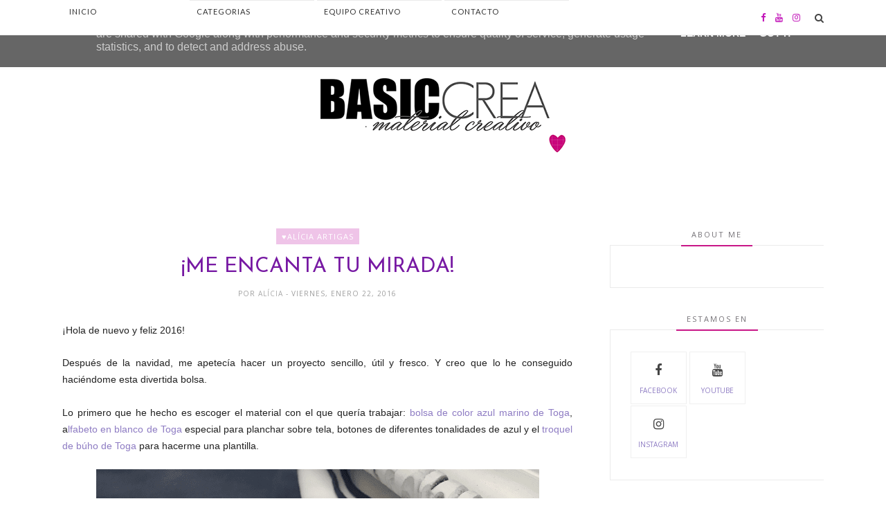

--- FILE ---
content_type: text/plain
request_url: https://www.google-analytics.com/j/collect?v=1&_v=j102&a=1499969135&t=pageview&_s=1&dl=http%3A%2F%2Fblog.basiccrea.eu%2F2016%2F01%2Fme-encanta-tu-mirada.html&ul=en-us%40posix&dt=%C2%A1Me%20encanta%20tu%20mirada!%20-%20BASICCREA%20BLOG&sr=1280x720&vp=1280x720&_u=IEBAAEABAAAAACAAI~&jid=1376618976&gjid=1402339249&cid=496157268.1769038856&tid=UA-38439240-1&_gid=1929642837.1769038856&_r=1&_slc=1&z=1813635348
body_size: -451
content:
2,cG-41QR23SFG3

--- FILE ---
content_type: text/javascript; charset=UTF-8
request_url: http://blog.basiccrea.eu/feeds/posts/default/-/Decoraci%C3%B3n?alt=json-in-script&callback=related_results_labels_thumbs&max-results=6
body_size: 17678
content:
// API callback
related_results_labels_thumbs({"version":"1.0","encoding":"UTF-8","feed":{"xmlns":"http://www.w3.org/2005/Atom","xmlns$openSearch":"http://a9.com/-/spec/opensearchrss/1.0/","xmlns$blogger":"http://schemas.google.com/blogger/2008","xmlns$georss":"http://www.georss.org/georss","xmlns$gd":"http://schemas.google.com/g/2005","xmlns$thr":"http://purl.org/syndication/thread/1.0","id":{"$t":"tag:blogger.com,1999:blog-7972703901483119515"},"updated":{"$t":"2026-01-17T23:35:43.943+01:00"},"category":[{"term":"Toga"},{"term":"Mini-álbum"},{"term":"Decoración"},{"term":"Creaciones"},{"term":"Trucos y Consejos"},{"term":"Navidad"},{"term":"Videotutorial"},{"term":"Tutorial"},{"term":"Sami Garra"},{"term":"Cartonaje"},{"term":"♥Alícia Artigas"},{"term":"Tarjetas"},{"term":"Verano"},{"term":"♥Raquel Reyes"},{"term":"Mi Scrap Lab"},{"term":"Alberto Juárez"},{"term":"Páginas"},{"term":"Pega Papel o Tijeras"},{"term":"♥Iva Kirilova"},{"term":"Celebraciones"},{"term":"Libretas"},{"term":"♥Loretta"},{"term":"♥Paula"},{"term":"♥Marta Juez"},{"term":"♥Nos visita"},{"term":"Noticias"},{"term":"The Mint Feather"},{"term":"♥Pili Sallent"},{"term":"Collage de Memòries"},{"term":"Coses d'Scrap"},{"term":"♥Núria Franch"},{"term":"Primavera"},{"term":"We R Memory Keepers"},{"term":"Bonapint"},{"term":"Martha Stewart"},{"term":"infantil"},{"term":"Otoño"},{"term":"Zutter"},{"term":"Marisa Bernal"},{"term":"Agenda"},{"term":"♥Esther Segura-Illa"},{"term":"Troqueles"},{"term":"Imprimibles"},{"term":"Project Life"},{"term":"Caro ★ Vela"},{"term":"adviento"},{"term":"♥Núria Sanz"},{"term":"♥Ángela Cabedo"},{"term":"Layout"},{"term":"Pili Sallent"},{"term":"♥Sílvia"},{"term":"Cuaderno de Viaje"},{"term":"DCWV"},{"term":"Mintopía"},{"term":"Organización"},{"term":"♥Xikixa"},{"term":"Encuadernación"},{"term":"Invierno"},{"term":"Nunusite"},{"term":"Project Life Toga"},{"term":"diario"},{"term":"Maggie \u0026 Esther"},{"term":"Rico Design"},{"term":"Xenia Crafts"},{"term":"Manuela Navarro"},{"term":"Snail mail"},{"term":"♥Elena Roche"},{"term":"Mercería"},{"term":"Novedades"},{"term":"Pop-up"},{"term":"Sweet Möma"},{"term":"termoadhesivos"},{"term":"♥Milena de Miel"},{"term":"Cartonart"},{"term":"Carvado"},{"term":"Cosido"},{"term":"Decoupage"},{"term":"Heidi Swapp"},{"term":"Paper Press"},{"term":"Pascua"},{"term":"Raquel Reyes"},{"term":"Shadow Box"},{"term":"♥Esther y Sílvia"}],"title":{"type":"text","$t":"BASICCREA BLOG"},"subtitle":{"type":"html","$t":"Nuestro blog de inspiración. Distribución de productos para scrapbooking  y otras manualidades: Vintage Odyssey, Pega, papel o tijeras!, Coses d'scrap, Sami Garra, The Mint Feather, Mi Scrap Lab, Collage de memòries, Marisa Bernal, Mintopía, Rico Desing."},"link":[{"rel":"http://schemas.google.com/g/2005#feed","type":"application/atom+xml","href":"http:\/\/blog.basiccrea.eu\/feeds\/posts\/default"},{"rel":"self","type":"application/atom+xml","href":"http:\/\/www.blogger.com\/feeds\/7972703901483119515\/posts\/default\/-\/Decoraci%C3%B3n?alt=json-in-script\u0026max-results=6"},{"rel":"alternate","type":"text/html","href":"http:\/\/blog.basiccrea.eu\/search\/label\/Decoraci%C3%B3n"},{"rel":"hub","href":"http://pubsubhubbub.appspot.com/"},{"rel":"next","type":"application/atom+xml","href":"http:\/\/www.blogger.com\/feeds\/7972703901483119515\/posts\/default\/-\/Decoraci%C3%B3n\/-\/Decoraci%C3%B3n?alt=json-in-script\u0026start-index=7\u0026max-results=6"}],"author":[{"name":{"$t":"Basic Crea"},"uri":{"$t":"http:\/\/www.blogger.com\/profile\/02242389105229845938"},"email":{"$t":"noreply@blogger.com"},"gd$image":{"rel":"http://schemas.google.com/g/2005#thumbnail","width":"16","height":"16","src":"https:\/\/img1.blogblog.com\/img\/b16-rounded.gif"}}],"generator":{"version":"7.00","uri":"http://www.blogger.com","$t":"Blogger"},"openSearch$totalResults":{"$t":"181"},"openSearch$startIndex":{"$t":"1"},"openSearch$itemsPerPage":{"$t":"6"},"entry":[{"id":{"$t":"tag:blogger.com,1999:blog-7972703901483119515.post-7170363781252652271"},"published":{"$t":"2026-01-05T00:44:00.001+01:00"},"updated":{"$t":"2026-01-05T00:44:13.913+01:00"},"category":[{"scheme":"http://www.blogger.com/atom/ns#","term":"Alberto Juárez"},{"scheme":"http://www.blogger.com/atom/ns#","term":"Decoración"},{"scheme":"http://www.blogger.com/atom/ns#","term":"Navidad"},{"scheme":"http://www.blogger.com/atom/ns#","term":"Troqueles"},{"scheme":"http://www.blogger.com/atom/ns#","term":"Trucos y Consejos"},{"scheme":"http://www.blogger.com/atom/ns#","term":"Tutorial"},{"scheme":"http://www.blogger.com/atom/ns#","term":"♥Núria Sanz"}],"title":{"type":"text","$t":"Una corona navideña con 'Salted \u0026 Caramel'🎄"},"content":{"type":"html","$t":"\u003Cbr \/\u003E\u003Cbr \/\u003E\u003Cdiv style=\"text-align: justify;\"\u003EHola,¿qué tal estáis?\u003C\/div\u003E\u003Cdiv style=\"text-align: justify;\"\u003E\u003Cbr \/\u003E\u003C\/div\u003E\u003Cdiv style=\"text-align: justify;\"\u003EHoy os muestro un proyecto de los que llenan la casa de espíritu navideño desde el primer vistazo: una corona navideña decorada con la bonita colección \u003Cb\u003ESalted \u0026amp; Caramel \u003C\/b\u003Ede Alberto Juárez.\u003C\/div\u003E\u003Cdiv\u003E\u003Cbr \/\u003E\u003Ca href=\"https:\/\/blogger.googleusercontent.com\/img\/b\/R29vZ2xl\/AVvXsEhuH86fCYEqmOXyI_CQBVSff1sfNThcMiq5qvnPN3NUIXgxD4wcwAFC11bH5feQvXkaOZ1kCdiGI6GPZJ1d7V7o5-X9jVvY1BmLL3UxSLgBf-HJs3GTm3oRVHGq_CSymR_-Uk1kAeVOswoSILR2IGKuPJYF1UrzH3r805CVR-mgdA1uorSehPlxBozB_Kg\/s1957\/IMG_20251218_103646%20(1).jpg\" style=\"margin-left: 1em; margin-right: 1em; text-align: center;\"\u003E\u003Cimg border=\"0\" data-original-height=\"1468\" data-original-width=\"1957\" height=\"480\" src=\"https:\/\/blogger.googleusercontent.com\/img\/b\/R29vZ2xl\/AVvXsEhuH86fCYEqmOXyI_CQBVSff1sfNThcMiq5qvnPN3NUIXgxD4wcwAFC11bH5feQvXkaOZ1kCdiGI6GPZJ1d7V7o5-X9jVvY1BmLL3UxSLgBf-HJs3GTm3oRVHGq_CSymR_-Uk1kAeVOswoSILR2IGKuPJYF1UrzH3r805CVR-mgdA1uorSehPlxBozB_Kg\/w640-h480\/IMG_20251218_103646%20(1).jpg\" width=\"640\" \/\u003E\u003C\/a\u003E\u003Cdiv\u003E\u003Cbr \/\u003E\u003Cdiv style=\"text-align: justify;\"\u003EY aunque por aquí no solemos usarlas mucho, estas coronas transforman cualquier rincón en un refugio cálido y acogedor. Perfectas para decorar la puerta de entrada, una pared especial o incluso como centro decorativo en el interior de casa.\u0026nbsp;\u003C\/div\u003E\u003Cbr \/\u003E\u003Ca href=\"https:\/\/blogger.googleusercontent.com\/img\/b\/R29vZ2xl\/AVvXsEirwmt_3Nk4DTqByY7Uu-p2Jxh0zSPnyxnNOfdrRN4wmVcWLV0y-T5A1gpsax6qHRZ9A-8idP_OleU6j2t96f7TlUpqGhq92GhfLIIRX-V4yAJyM6KC2Q6m82Tlsn_DAlEc5vdgGJnkeooiV3a2R2L5XyBNnsuKi6m8zRdqHERxA9BKMigprjxcrrYu9Ho\/s2675\/IMG_20251218_103922%20(1).jpg\" style=\"margin-left: 1em; margin-right: 1em; text-align: center;\"\u003E\u003Cimg border=\"0\" data-original-height=\"2006\" data-original-width=\"2675\" height=\"480\" src=\"https:\/\/blogger.googleusercontent.com\/img\/b\/R29vZ2xl\/AVvXsEirwmt_3Nk4DTqByY7Uu-p2Jxh0zSPnyxnNOfdrRN4wmVcWLV0y-T5A1gpsax6qHRZ9A-8idP_OleU6j2t96f7TlUpqGhq92GhfLIIRX-V4yAJyM6KC2Q6m82Tlsn_DAlEc5vdgGJnkeooiV3a2R2L5XyBNnsuKi6m8zRdqHERxA9BKMigprjxcrrYu9Ho\/w640-h480\/IMG_20251218_103922%20(1).jpg\" width=\"640\" \/\u003E\u003C\/a\u003E\u003C\/div\u003E\u003Cdiv style=\"text-align: justify;\"\u003E\u003Cbr \/\u003E\u003C\/div\u003E\u003Cdiv style=\"text-align: justify;\"\u003EComo base he usado una corona de porexpan, es ligera y muy fácil de trabajar. Tienes la opción de escoger entre un montón de tamaños, lo que la convierte en la opción ideal para este tipo de proyectos. La he forrado con cinta de arpillera de color beige, otra rosa para el lazo y una cinta tipo cordón verde y dorada para los últimos detalles.\u003C\/div\u003E\u003Cdiv style=\"text-align: justify;\"\u003E\u003Cbr \/\u003E\u003C\/div\u003E\u003Cdiv style=\"text-align: justify;\"\u003EA partir de ahí he decorado con elementos de la colección \u003Cb\u003E\u003Ca href=\"https:\/\/www.basiccrea.eu\/es\/11104-basiccrea?q=Colección-Salted+Caramel\" target=\"_blank\"\u003ESalted \u0026amp; Caramel:\u003C\/a\u003E\u003C\/b\u003E en el centro he colocado dos casitas realizadas con el troquel \u003Cb\u003E\u003Ca href=\"https:\/\/www.basiccrea.eu\/es\/todo\/13284-troquel-candy-house-salted-caramel-8436556057854.html\" target=\"_blank\"\u003ECandy House\u003C\/a\u003E\u003C\/b\u003E y los \u003Ca href=\"https:\/\/www.basiccrea.eu\/es\/todo\/13275-bloc-12x12-salted-caramel-8436556057762.html\" target=\"_blank\"\u003Epapeles \u003C\/a\u003Ede la colección.\u003C\/div\u003E\u003Cdiv\u003E\u0026nbsp;\u003C\/div\u003E\u003Cdiv\u003E\u003Cdiv class=\"separator\" style=\"clear: both; text-align: center;\"\u003E\u003Ca href=\"https:\/\/blogger.googleusercontent.com\/img\/b\/R29vZ2xl\/AVvXsEiwmw32zayODyLe9chub8v5rUPGaI4rKX3CwYgM8RWyBqIxu83XxOMDh8nW6pNaZJkfWph6_ZLSK10sDyBZD7hCsJXd78o1a6hmueB1WJcwwLRmCTxlOvVHQgiYmNJ4yoS-IVXMMxFKcN-r5_Kb8OzJu-T5UWZ3JBZOy31Am0IZex8JQuwbqpoadMZe-ZM\/s3056\/IMG_20251218_103957.jpg\" style=\"margin-left: 1em; margin-right: 1em;\"\u003E\u003Cimg border=\"0\" data-original-height=\"2292\" data-original-width=\"3056\" height=\"480\" src=\"https:\/\/blogger.googleusercontent.com\/img\/b\/R29vZ2xl\/AVvXsEiwmw32zayODyLe9chub8v5rUPGaI4rKX3CwYgM8RWyBqIxu83XxOMDh8nW6pNaZJkfWph6_ZLSK10sDyBZD7hCsJXd78o1a6hmueB1WJcwwLRmCTxlOvVHQgiYmNJ4yoS-IVXMMxFKcN-r5_Kb8OzJu-T5UWZ3JBZOy31Am0IZex8JQuwbqpoadMZe-ZM\/w640-h480\/IMG_20251218_103957.jpg\" width=\"640\" \/\u003E\u003C\/a\u003E\u003C\/div\u003E\u003Cbr \/\u003E\u003Cdiv style=\"text-align: justify;\"\u003EMe gusta añadir elementos naturales (anís, bellotas y una piña pequeña), para aportar color, texturas, aroma y formas únicas. Sus tonos marrones creo que le van que ni pintado al simpático \u003Ca href=\"https:\/\/www.basiccrea.eu\/es\/todo\/13278-diecuts-salted-caramel-8436556057793.html\" target=\"_blank\"\u003Edic cut\u003C\/a\u003E del osito en el trineo.\u003C\/div\u003E\u003C\/div\u003E\u003Cdiv\u003E\u003Cdiv style=\"text-align: justify;\"\u003E\u003Cspan style=\"text-align: left;\"\u003E\u003Cbr \/\u003E\u003C\/span\u003E\u003C\/div\u003E\u003Cdiv style=\"text-align: justify;\"\u003E\u003Ca href=\"https:\/\/blogger.googleusercontent.com\/img\/b\/R29vZ2xl\/AVvXsEhYjQ4i6XwekmZgeUAE3qUXaGGbmfIUnwz_tEDgtFFRjdpj8InFhtDSKwBYyVJ4HymKwy7BAAFPnV9TUmQ_VCwXT1JLSSRKnPK8rf7G_0YyddZ-EhmfVCULb-jbDR0YDszf5qPUNgqMKKaSFY91yVQeOaeOhBYKre3nvNXH6pbVwwrsiHUm-M-2XBLpmjM\/s4304\/IMG_20251217_125222(1).jpg\" style=\"margin-left: 1em; margin-right: 1em; text-align: center;\"\u003E\u003Cimg border=\"0\" data-original-height=\"3444\" data-original-width=\"4304\" height=\"512\" src=\"https:\/\/blogger.googleusercontent.com\/img\/b\/R29vZ2xl\/AVvXsEhYjQ4i6XwekmZgeUAE3qUXaGGbmfIUnwz_tEDgtFFRjdpj8InFhtDSKwBYyVJ4HymKwy7BAAFPnV9TUmQ_VCwXT1JLSSRKnPK8rf7G_0YyddZ-EhmfVCULb-jbDR0YDszf5qPUNgqMKKaSFY91yVQeOaeOhBYKre3nvNXH6pbVwwrsiHUm-M-2XBLpmjM\/w640-h512\/IMG_20251217_125222(1).jpg\" width=\"640\" \/\u003E\u003C\/a\u003E\u003C\/div\u003E\u003Cdiv style=\"text-align: justify;\"\u003E\u003Cspan style=\"text-align: left;\"\u003E\u003Cbr \/\u003E\u003C\/span\u003E\u003C\/div\u003E\u003Cdiv style=\"text-align: justify;\"\u003EHe añadido algunas decoraciones con los \u003Ca href=\"https:\/\/www.basiccrea.eu\/es\/todo\/13280-puff-gold-salted-caramel-8436556057816.html\"\u003EPuff gold\u003C\/a\u003E creando una dirección desde el osito hacia las casitas.\u003C\/div\u003E\u003Cdiv\u003E\u003Cbr \/\u003E\u003C\/div\u003E\u003Cdiv\u003E\u003Ca href=\"https:\/\/blogger.googleusercontent.com\/img\/b\/R29vZ2xl\/AVvXsEiROn5cS55v9TkvSrfHx4BGbRvCnWQwNY8aBf5377EFF_VLV2rZeVZJpSbUhdfWvoI7ibo3TcqWkU3EKc5VsL9y7b5SQLGxHBK6MGbBKXDDuiKAoJ6Rk32oyDk_ybyA3jzq5olmb3pCrn0Q3PUkfzS5ip-3aP66vhisyebHExRCU7nq6nY1v9qdaglZvGM\/s3056\/IMG_20251218_103947.jpg\" style=\"margin-left: 1em; margin-right: 1em; text-align: center;\"\u003E\u003Cimg border=\"0\" data-original-height=\"2292\" data-original-width=\"3056\" height=\"480\" src=\"https:\/\/blogger.googleusercontent.com\/img\/b\/R29vZ2xl\/AVvXsEiROn5cS55v9TkvSrfHx4BGbRvCnWQwNY8aBf5377EFF_VLV2rZeVZJpSbUhdfWvoI7ibo3TcqWkU3EKc5VsL9y7b5SQLGxHBK6MGbBKXDDuiKAoJ6Rk32oyDk_ybyA3jzq5olmb3pCrn0Q3PUkfzS5ip-3aP66vhisyebHExRCU7nq6nY1v9qdaglZvGM\/w640-h480\/IMG_20251218_103947.jpg\" width=\"640\" \/\u003E\u003C\/a\u003E\u003C\/div\u003E\u003Cbr \/\u003EPara finalizar, he \u0026nbsp; decorado la parte inferior \u0026nbsp;con \u0026nbsp;\u003Cb\u003E\u003Ca href=\"https:\/\/www.basiccrea.eu\/es\/todo\/13278-diecuts-salted-caramel-8436556057793.html\" target=\"_blank\"\u003Ediecuts \u0026nbsp;florales\u003C\/a\u003E\u003C\/b\u003E, y \u0026nbsp;unos \u0026nbsp;detalles \u0026nbsp;realizados con los troqueles \u003Cb\u003E\u003Ca href=\"https:\/\/www.basiccrea.eu\/es\/todo\/13285-troquel-tag-odissey-salted-caramel-8436556057861.html\" target=\"_blank\"\u003ETag \u003C\/a\u003E\u003C\/b\u003Ey \u003Cb\u003E\u003Ca href=\"https:\/\/www.basiccrea.eu\/es\/todo\/13283-troquel-gift-tag-salted-caramel-8436556057847.html\" target=\"_blank\"\u003EGift Tag \u003C\/a\u003E\u003C\/b\u003Ey decorado con los Puff gold y el cordón verde. Cada elemento está colocado con mimo, jugando con texturas y estampados para conseguir una corona equilibrada.\u003Cbr \/\u003E\u003C\/div\u003E\u003Cdiv\u003E\u003Cbr \/\u003E\u003C\/div\u003E\u003Cdiv\u003E\u003Cdiv class=\"separator\" style=\"clear: both; text-align: center;\"\u003E\u003Ca href=\"https:\/\/blogger.googleusercontent.com\/img\/b\/R29vZ2xl\/AVvXsEhMO2WG6VygkrfVaDq3dTq1RjRq0EUBjQ95QLTiaZskBs4ojGBzCwaPKEYOnMokiPk974tDXO2Di7uW20TsQmYezP9N8A3kiK6I_hTII1HjqqLE2lWc7dyIiBvtWUEWRTcRZ1PAGTwcAAKC-_Jwij6MtEbYKiz9KJ4s-MP5yLyoaZ_cjWNWa4KjNomp_74\/s3056\/IMG_20251218_104013.jpg\" style=\"margin-left: 1em; margin-right: 1em;\"\u003E\u003Cimg border=\"0\" data-original-height=\"2292\" data-original-width=\"3056\" height=\"480\" src=\"https:\/\/blogger.googleusercontent.com\/img\/b\/R29vZ2xl\/AVvXsEhMO2WG6VygkrfVaDq3dTq1RjRq0EUBjQ95QLTiaZskBs4ojGBzCwaPKEYOnMokiPk974tDXO2Di7uW20TsQmYezP9N8A3kiK6I_hTII1HjqqLE2lWc7dyIiBvtWUEWRTcRZ1PAGTwcAAKC-_Jwij6MtEbYKiz9KJ4s-MP5yLyoaZ_cjWNWa4KjNomp_74\/w640-h480\/IMG_20251218_104013.jpg\" width=\"640\" \/\u003E\u003C\/a\u003E\u003C\/div\u003E\u003Cdiv style=\"text-align: justify;\"\u003E\u003Cbr \/\u003E\u003C\/div\u003E\u003Cdiv style=\"text-align: justify;\"\u003EEspero que esta corona os inspire a crear vuestras propias decoraciones navideñas y a disfrutar del placer de una tarde creativa, sola o en compañía, y dejar volar la imaginación.✨\u003C\/div\u003E\u003Cdiv style=\"text-align: justify;\"\u003E\u003Cbr \/\u003E\u003C\/div\u003E\u003Cdiv style=\"text-align: justify;\"\u003ECon cariño,\u003C\/div\u003E\u003Cdiv style=\"text-align: justify;\"\u003E\u003Cb\u003E\u003Ci\u003ENuria Sanz\u003C\/i\u003E\u003C\/b\u003E\u003C\/div\u003E\u003Cdiv style=\"text-align: justify;\"\u003E\u003Cbr \/\u003E\u003C\/div\u003E\u003C\/div\u003E\u003C\/div\u003E"},"link":[{"rel":"replies","type":"application/atom+xml","href":"http:\/\/blog.basiccrea.eu\/feeds\/7170363781252652271\/comments\/default","title":"Enviar comentarios"},{"rel":"replies","type":"text/html","href":"http:\/\/blog.basiccrea.eu\/2026\/01\/una-corona-navidena-con-salted-caramel.html#comment-form","title":"0 comentarios"},{"rel":"edit","type":"application/atom+xml","href":"http:\/\/www.blogger.com\/feeds\/7972703901483119515\/posts\/default\/7170363781252652271"},{"rel":"self","type":"application/atom+xml","href":"http:\/\/www.blogger.com\/feeds\/7972703901483119515\/posts\/default\/7170363781252652271"},{"rel":"alternate","type":"text/html","href":"http:\/\/blog.basiccrea.eu\/2026\/01\/una-corona-navidena-con-salted-caramel.html","title":"Una corona navideña con 'Salted \u0026 Caramel'🎄"}],"author":[{"name":{"$t":"Piruletasdepapel"},"uri":{"$t":"http:\/\/www.blogger.com\/profile\/01711319289069396864"},"email":{"$t":"noreply@blogger.com"},"gd$image":{"rel":"http://schemas.google.com/g/2005#thumbnail","width":"16","height":"16","src":"https:\/\/img1.blogblog.com\/img\/b16-rounded.gif"}}],"media$thumbnail":{"xmlns$media":"http://search.yahoo.com/mrss/","url":"https:\/\/blogger.googleusercontent.com\/img\/b\/R29vZ2xl\/AVvXsEhuH86fCYEqmOXyI_CQBVSff1sfNThcMiq5qvnPN3NUIXgxD4wcwAFC11bH5feQvXkaOZ1kCdiGI6GPZJ1d7V7o5-X9jVvY1BmLL3UxSLgBf-HJs3GTm3oRVHGq_CSymR_-Uk1kAeVOswoSILR2IGKuPJYF1UrzH3r805CVR-mgdA1uorSehPlxBozB_Kg\/s72-w640-h480-c\/IMG_20251218_103646%20(1).jpg","height":"72","width":"72"},"thr$total":{"$t":"0"}},{"id":{"$t":"tag:blogger.com,1999:blog-7972703901483119515.post-6634739320711218663"},"published":{"$t":"2025-12-15T13:02:00.007+01:00"},"updated":{"$t":"2025-12-15T14:05:11.874+01:00"},"category":[{"scheme":"http://www.blogger.com/atom/ns#","term":"Alberto Juárez"},{"scheme":"http://www.blogger.com/atom/ns#","term":"Cartonaje"},{"scheme":"http://www.blogger.com/atom/ns#","term":"Decoración"},{"scheme":"http://www.blogger.com/atom/ns#","term":"Navidad"},{"scheme":"http://www.blogger.com/atom/ns#","term":"Videotutorial"},{"scheme":"http://www.blogger.com/atom/ns#","term":"♥Núria Franch"}],"title":{"type":"text","$t":"Una cabaña llena de amor y 'Salted Caramel' (VIDEOTUTORIAL)"},"content":{"type":"html","$t":"\u003Cdiv style=\"text-align: justify;\"\u003E\u003Cbr \/\u003E\u003C\/div\u003E\u003Cdiv style=\"text-align: justify;\"\u003E\u003Cbr \/\u003E\u003C\/div\u003E\u003Cdiv style=\"text-align: justify;\"\u003EHola!\u003C\/div\u003E\u003Cdiv style=\"text-align: justify;\"\u003E\u003Cbr \/\u003E\u003C\/div\u003E\u003Cdiv style=\"text-align: justify;\"\u003ECuando imaginas una cabaña de madera en medio del bosque, seguramente te viene a la mente algo así: acogedora, nevada y con ese encanto invernal que lo envuelve todo.\u0026nbsp;\u003C\/div\u003E\u003Cdiv style=\"text-align: justify;\"\u003E\u003Cbr \/\u003E\u003C\/div\u003E\u003Cdiv class=\"separator\" style=\"clear: both; text-align: center;\"\u003E\u003Ca href=\"https:\/\/blogger.googleusercontent.com\/img\/b\/R29vZ2xl\/AVvXsEjZWxBYxz4eMeUgZTxG_ZCVwJ_ZIu1Vur3ZMTjgCKOvQSXvsTJpG5MJIbeKXWaRfUxi-n80Bl1i-r-mBVY00sAxh8upQVRVI96nIPHrKwVu6C4EXQFqO4rPl87PM32-Ssw3BCwrmBBDZe50bkSn4WDR8gz2AOWNr3hOBapXF7yTQMq2ci1iKFRXIHo_HEw\/s2688\/cab1.jpg\" style=\"margin-left: 1em; margin-right: 1em;\"\u003E\u003Cimg alt=\"Cabaña navideña. Delantera\" border=\"0\" data-original-height=\"2688\" data-original-width=\"2150\" src=\"https:\/\/blogger.googleusercontent.com\/img\/b\/R29vZ2xl\/AVvXsEjZWxBYxz4eMeUgZTxG_ZCVwJ_ZIu1Vur3ZMTjgCKOvQSXvsTJpG5MJIbeKXWaRfUxi-n80Bl1i-r-mBVY00sAxh8upQVRVI96nIPHrKwVu6C4EXQFqO4rPl87PM32-Ssw3BCwrmBBDZe50bkSn4WDR8gz2AOWNr3hOBapXF7yTQMq2ci1iKFRXIHo_HEw\/s16000\/cab1.jpg\" \/\u003E\u003C\/a\u003E\u003C\/div\u003E\u003Cbr \/\u003E\u003Ctable align=\"center\" cellpadding=\"0\" cellspacing=\"0\" class=\"tr-caption-container\" style=\"margin-left: auto; margin-right: auto;\"\u003E\u003Ctbody\u003E\u003Ctr\u003E\u003Ctd style=\"text-align: center;\"\u003E\u003Ca href=\"https:\/\/blogger.googleusercontent.com\/img\/b\/R29vZ2xl\/AVvXsEictj0NmPySXOzrwO8PphaOQdUw0vJa4p_AvQ9iMRZn_hzNM2ctOTfrjT9_II8jtzTb93Vel4vuTnl8SBi0LC4BPBO9aAg_ua-qUDKn8PSfFLvPGh9pkfG31ZqogrhffWyEb7CRjR81g8SH6YYmyMG-ZUFDQrE7PwMAEhj_EM3Z-c3Byhgy9q_DmBZfHRE\/s2414\/cab2.jpg\" imageanchor=\"1\" style=\"margin-left: auto; margin-right: auto;\"\u003E\u003Cimg alt=\"cabaña navidad. Trasera\" border=\"0\" data-original-height=\"2414\" data-original-width=\"1930\" src=\"https:\/\/blogger.googleusercontent.com\/img\/b\/R29vZ2xl\/AVvXsEictj0NmPySXOzrwO8PphaOQdUw0vJa4p_AvQ9iMRZn_hzNM2ctOTfrjT9_II8jtzTb93Vel4vuTnl8SBi0LC4BPBO9aAg_ua-qUDKn8PSfFLvPGh9pkfG31ZqogrhffWyEb7CRjR81g8SH6YYmyMG-ZUFDQrE7PwMAEhj_EM3Z-c3Byhgy9q_DmBZfHRE\/s16000\/cab2.jpg\" \/\u003E\u003C\/a\u003E\u003C\/td\u003E\u003C\/tr\u003E\u003Ctr\u003E\u003Ctd class=\"tr-caption\" style=\"text-align: center;\"\u003E\u003Cbr \/\u003E\u003C\/td\u003E\u003C\/tr\u003E\u003C\/tbody\u003E\u003C\/table\u003E\u003Cdiv style=\"text-align: justify;\"\u003EAdemás, la llenarás de amor si la conviertes en un buzón muy especial, perfecto para guardar todas esas tarjetas navideñas que llegan estos días cargadas de cariño.\u003C\/div\u003E\u003Cdiv style=\"text-align: justify;\"\u003E\u003Cbr \/\u003E\u003C\/div\u003E\u003Cdiv class=\"separator\" style=\"clear: both; text-align: center;\"\u003E\u003Ca href=\"https:\/\/blogger.googleusercontent.com\/img\/b\/R29vZ2xl\/AVvXsEgvTGnThWi8qCsgCt2Izy8IbhiGfsx3ngg3D_a5QRdNSeqzCOpZV9Dc9Eiw_7KzEU-39pBRthkXtwvv_Irbds2Vwin39V1eqcmZs3whsU6ChxUuhVkMhI_bvAtKdiZOKecMsR1tYnGorG_1eUBcTysVT_GgrqiXAWcOIjh1blTjUR_aFQWmG3eMZt0ivnA\/s2197\/cab3.jpg\" imageanchor=\"1\" style=\"margin-left: 1em; margin-right: 1em;\"\u003E\u003Cimg border=\"0\" data-original-height=\"2197\" data-original-width=\"1757\" src=\"https:\/\/blogger.googleusercontent.com\/img\/b\/R29vZ2xl\/AVvXsEgvTGnThWi8qCsgCt2Izy8IbhiGfsx3ngg3D_a5QRdNSeqzCOpZV9Dc9Eiw_7KzEU-39pBRthkXtwvv_Irbds2Vwin39V1eqcmZs3whsU6ChxUuhVkMhI_bvAtKdiZOKecMsR1tYnGorG_1eUBcTysVT_GgrqiXAWcOIjh1blTjUR_aFQWmG3eMZt0ivnA\/s16000\/cab3.jpg\" \/\u003E\u003C\/a\u003E\u003C\/div\u003E\u003Cbr \/\u003E\u003Cdiv class=\"separator\" style=\"clear: both; text-align: center;\"\u003E\u003Ca href=\"https:\/\/blogger.googleusercontent.com\/img\/b\/R29vZ2xl\/AVvXsEh2p3rc8ftnI4JDL0zYsOPY2tnKrZLTs_42BBa1bHdWjxGNmXPJbeWInQf6TC-J1mR4nDvbeGgD2ixPkKXo8-Nczful_5wTLBwvnL-GPAL2i3_hLA-m_e7kbGbBxJLhc1rasuY3Mn3IUREY7d2xapwKZKknrdHDYAngBn7PuHveGKeQeJfKWSyKMS1C-ew\/s2151\/cab4.jpg\" imageanchor=\"1\" style=\"margin-left: 1em; margin-right: 1em;\"\u003E\u003Cimg border=\"0\" data-original-height=\"2151\" data-original-width=\"1721\" src=\"https:\/\/blogger.googleusercontent.com\/img\/b\/R29vZ2xl\/AVvXsEh2p3rc8ftnI4JDL0zYsOPY2tnKrZLTs_42BBa1bHdWjxGNmXPJbeWInQf6TC-J1mR4nDvbeGgD2ixPkKXo8-Nczful_5wTLBwvnL-GPAL2i3_hLA-m_e7kbGbBxJLhc1rasuY3Mn3IUREY7d2xapwKZKknrdHDYAngBn7PuHveGKeQeJfKWSyKMS1C-ew\/s16000\/cab4.jpg\" \/\u003E\u003C\/a\u003E\u003C\/div\u003E\u003Cdiv style=\"text-align: justify;\"\u003E\u003Cbr \/\u003E\u003C\/div\u003E\u003Cdiv style=\"text-align: justify;\"\u003EHoy te presento un proyecto de cartonaje creado con la colección \u003Cb\u003E\u003Ca href=\"https:\/\/www.basiccrea.eu\/es\/11104-basiccrea?q=Colección-Salted+Caramel\" target=\"_blank\"\u003ESalted \u0026amp; Caramel\u003C\/a\u003E\u003C\/b\u003E: cuqui, sencillo y tremendamente decorativo para estas fechas. Una pieza que no solo viste tu hogar de Navidad, sino que también te permite guardar tu correspondencia navideña de una forma original y creativa.\u003C\/div\u003E\u003Cdiv style=\"text-align: justify;\"\u003E\u003Cbr \/\u003E\u003C\/div\u003E\u003Cdiv style=\"text-align: justify;\"\u003E\u003Cspan style=\"background-color: white; caret-color: rgb(52, 52, 52); color: #343434; font-family: \u0026quot;Open Sans\u0026quot;; font-size: 14px; margin: 0px; padding: 0px;\"\u003EY esta vez, como me lo habéis pedido tanto, os he preparado un tutorial que os dejo en forma\u0026nbsp;\u003C\/span\u003E\u003Cspan style=\"background-color: white; caret-color: rgb(52, 52, 52); color: #343434; font-family: \u0026quot;Open Sans\u0026quot;; font-size: 14px; margin: 0px; padding: 0px;\"\u003Ede reel en\u0026nbsp;\u003C\/span\u003E\u003Ca href=\"https:\/\/www.instagram.com\/basiccrea2\/\" style=\"caret-color: rgb(52, 52, 52); color: #8e7cc3; font-family: \u0026quot;Open Sans\u0026quot;; font-size: 14px; margin: 0px; padding: 0px; text-decoration: none;\"\u003EInstagram\u003C\/a\u003E\u003Cspan style=\"background-color: white; caret-color: rgb(52, 52, 52); color: #343434; font-family: \u0026quot;Open Sans\u0026quot;; font-size: 14px; margin: 0px; padding: 0px;\"\u003E\u0026nbsp;y de vídeo en\u0026nbsp;\u003C\/span\u003E\u003Cspan style=\"background-color: white; caret-color: rgb(52, 52, 52); color: #343434; font-family: \u0026quot;Open Sans\u0026quot;; font-size: 14px; margin: 0px; padding: 0px;\"\u003E\u0026nbsp;\u003C\/span\u003E\u003Ca href=\"https:\/\/youtube.com\/shorts\/jXJumSeuOPw?si=2IsB3RteNQYbtzzD\" style=\"caret-color: rgb(52, 52, 52); color: #8e7cc3; font-family: \u0026quot;Open Sans\u0026quot;; font-size: 14px; margin: 0px; padding: 0px; text-decoration: none;\"\u003EYou Tube\u0026nbsp;\u003C\/a\u003E\u003C\/div\u003E\u003Cdiv style=\"text-align: justify;\"\u003E\u003Cbr \/\u003E\u003C\/div\u003E\u003Cdiv style=\"text-align: justify;\"\u003E¿Te animas a recrearla? Cuéntamelo en comentarios y guarda este post para inspirarte más adelante!!!\u003C\/div\u003E\u003Cdiv style=\"text-align: justify;\"\u003E\u003Cbr \/\u003E\u003C\/div\u003E\u003Cdiv style=\"text-align: justify;\"\u003E\u003Cbr \/\u003E\u003C\/div\u003E\u003Cdiv style=\"text-align: justify;\"\u003E\u003Cb\u003E\u003Ci\u003ENúria Franch\u003C\/i\u003E\u003C\/b\u003E\u003C\/div\u003E\u003Cdiv style=\"text-align: justify;\"\u003E\u003Cbr \/\u003E\u003C\/div\u003E\u003Cspan face=\"\u0026quot;Lucida Grande\u0026quot;, Verdana, Arial, Helvetica, sans-serif\" style=\"font-size: 12px;\"\u003E\u003Cdiv style=\"text-align: justify;\"\u003E_____________________________________\u003C\/div\u003E\u003C\/span\u003E"},"link":[{"rel":"replies","type":"application/atom+xml","href":"http:\/\/blog.basiccrea.eu\/feeds\/6634739320711218663\/comments\/default","title":"Enviar comentarios"},{"rel":"replies","type":"text/html","href":"http:\/\/blog.basiccrea.eu\/2025\/12\/una-cabana-llena-de-amor-y-salted.html#comment-form","title":"0 comentarios"},{"rel":"edit","type":"application/atom+xml","href":"http:\/\/www.blogger.com\/feeds\/7972703901483119515\/posts\/default\/6634739320711218663"},{"rel":"self","type":"application/atom+xml","href":"http:\/\/www.blogger.com\/feeds\/7972703901483119515\/posts\/default\/6634739320711218663"},{"rel":"alternate","type":"text/html","href":"http:\/\/blog.basiccrea.eu\/2025\/12\/una-cabana-llena-de-amor-y-salted.html","title":"Una cabaña llena de amor y 'Salted Caramel' (VIDEOTUTORIAL)"}],"author":[{"name":{"$t":"Basic Crea"},"uri":{"$t":"http:\/\/www.blogger.com\/profile\/02242389105229845938"},"email":{"$t":"noreply@blogger.com"},"gd$image":{"rel":"http://schemas.google.com/g/2005#thumbnail","width":"16","height":"16","src":"https:\/\/img1.blogblog.com\/img\/b16-rounded.gif"}}],"media$thumbnail":{"xmlns$media":"http://search.yahoo.com/mrss/","url":"https:\/\/blogger.googleusercontent.com\/img\/b\/R29vZ2xl\/AVvXsEjZWxBYxz4eMeUgZTxG_ZCVwJ_ZIu1Vur3ZMTjgCKOvQSXvsTJpG5MJIbeKXWaRfUxi-n80Bl1i-r-mBVY00sAxh8upQVRVI96nIPHrKwVu6C4EXQFqO4rPl87PM32-Ssw3BCwrmBBDZe50bkSn4WDR8gz2AOWNr3hOBapXF7yTQMq2ci1iKFRXIHo_HEw\/s72-c\/cab1.jpg","height":"72","width":"72"},"thr$total":{"$t":"0"}},{"id":{"$t":"tag:blogger.com,1999:blog-7972703901483119515.post-1400313573035285951"},"published":{"$t":"2025-11-28T09:19:00.009+01:00"},"updated":{"$t":"2025-11-28T09:50:34.480+01:00"},"category":[{"scheme":"http://www.blogger.com/atom/ns#","term":"adviento"},{"scheme":"http://www.blogger.com/atom/ns#","term":"Decoración"},{"scheme":"http://www.blogger.com/atom/ns#","term":"Navidad"},{"scheme":"http://www.blogger.com/atom/ns#","term":"Sami Garra"},{"scheme":"http://www.blogger.com/atom/ns#","term":"Trucos y Consejos"},{"scheme":"http://www.blogger.com/atom/ns#","term":"Tutorial"},{"scheme":"http://www.blogger.com/atom/ns#","term":"♥Núria Sanz"}],"title":{"type":"text","$t":"Calendario de Adviento con 'Purpurina' (TUTORIAL)"},"content":{"type":"html","$t":"\u003Cdiv\u003E\u003Cbr \/\u003E\u003C\/div\u003E\u003Cdiv\u003EHola, ¿qué tas estáis?\u003Cbr \/\u003E\u003Cbr \/\u003EYa estoy otra vez por aquí y con el principio de diciembre tan próximo, he pensado que sería buena idea hacer un calendario de Adviento con la bonita colección navideña \"\u003Cb\u003E\u003Ca href=\"https:\/\/www.basiccrea.eu\/es\/11104-basiccrea?q=Colección-PURPURINA\" target=\"_blank\"\u003EPurpurina\u003C\/a\u003E\u003C\/b\u003E\" de \u003Ca href=\"https:\/\/www.instagram.com\/samigarra\/\" target=\"_blank\"\u003ESami Garra.\u003C\/a\u003E\u003Cdiv\u003E\u0026nbsp; \u003Cbr \/\u003E\u003Cdiv class=\"separator\" style=\"clear: both; text-align: center;\"\u003E\u003Ca href=\"https:\/\/blogger.googleusercontent.com\/img\/b\/R29vZ2xl\/AVvXsEiK5X9JtQlLvnVR32YVDF7tYxWX0grfLzOBW3Er7eKjohKqSRsu2gzXWYqXerWBrw61rajI8JxwM-tDHAOQbTB8jNKG5gNcFlkrNR7sE4zaUAmain-hhkelzn2YPSEiQtkM3IgcaznEhPwSyKZ246SBetoxNXLvPDfiKH0W6q8A69RBskUlA5FW58PRO-Y\/s3726\/IMG_20251125_123815.jpg\" style=\"margin-left: 1em; margin-right: 1em;\"\u003E\u003Cimg border=\"0\" data-original-height=\"2794\" data-original-width=\"3726\" height=\"480\" src=\"https:\/\/blogger.googleusercontent.com\/img\/b\/R29vZ2xl\/AVvXsEiK5X9JtQlLvnVR32YVDF7tYxWX0grfLzOBW3Er7eKjohKqSRsu2gzXWYqXerWBrw61rajI8JxwM-tDHAOQbTB8jNKG5gNcFlkrNR7sE4zaUAmain-hhkelzn2YPSEiQtkM3IgcaznEhPwSyKZ246SBetoxNXLvPDfiKH0W6q8A69RBskUlA5FW58PRO-Y\/w640-h480\/IMG_20251125_123815.jpg\" width=\"640\" \/\u003E\u003C\/a\u003E\u003C\/div\u003E\u003Cbr \/\u003EEs un calendario de Adviento de actividades familiares y tiene un formato pequeño porque no necesitaremos espacio para guardar regalitos o dulces. Al final del post he compartido las 24 actividades que he añadido yo, por si te son de inspiración.\u003C\/div\u003E\u003Cdiv\u003E\u003Cbr \/\u003E\u003Cdiv class=\"separator\" style=\"clear: both; text-align: center;\"\u003E\u003Ca href=\"https:\/\/blogger.googleusercontent.com\/img\/b\/R29vZ2xl\/AVvXsEhPr2cwTYVTe5r3VQmkyDMc48CPaq_GSgqYLlgygRz0lue2eNNtANOuCiFRCdYZrCMPLZPgCfxJeHW9uBBgtbHqS5EO68Q2SdadfnQK4PAFtqSD5T6pZLEHuO39Y3r5lG-302naaDDoNr0hY9K6wxAgkY7c4r9-p0A-haC6Wib6c5yh787zjWy47flg0HE\/s3534\/IMG_20251125_123841%20(1).jpg\" style=\"margin-left: 1em; margin-right: 1em;\"\u003E\u003Cimg border=\"0\" data-original-height=\"2651\" data-original-width=\"3534\" height=\"480\" src=\"https:\/\/blogger.googleusercontent.com\/img\/b\/R29vZ2xl\/AVvXsEhPr2cwTYVTe5r3VQmkyDMc48CPaq_GSgqYLlgygRz0lue2eNNtANOuCiFRCdYZrCMPLZPgCfxJeHW9uBBgtbHqS5EO68Q2SdadfnQK4PAFtqSD5T6pZLEHuO39Y3r5lG-302naaDDoNr0hY9K6wxAgkY7c4r9-p0A-haC6Wib6c5yh787zjWy47flg0HE\/w640-h480\/IMG_20251125_123841%20(1).jpg\" width=\"640\" \/\u003E\u003C\/a\u003E\u003C\/div\u003E\u003Cbr \/\u003E\u003Cdiv style=\"text-align: justify;\"\u003EOs voy a explicar el paso a paso para que lo podáis hacer en casa. Como ves, se trata de una caja con una parte inferior de papel decorado y una parte superior (tapa) de acetato.\u003C\/div\u003E\u003Cdiv style=\"text-align: justify;\"\u003E\u003Cbr \/\u003E\u003C\/div\u003E\u003Cdiv style=\"text-align: justify;\"\u003E\u003Cb\u003ELa Cajita:\u003C\/b\u003E\u003C\/div\u003E\u003Cdiv style=\"text-align: justify;\"\u003EPara la parte inferior necesitarás 18x20,5 cm de papel decorado. Hay que marcar el lado corto (de 18cm) a 3,5cm y 14,5cm. Y el largo (de 20,5 cm) a 8,5cm y a 12cm. Pero te dejo un gráfico para que sea más visual.\u003C\/div\u003E\u003Cdiv style=\"text-align: justify;\"\u003E\u003Cbr \/\u003E\u003C\/div\u003E\u003Cdiv style=\"text-align: justify;\"\u003ETIP: para papeles con dibujo que tienen dirección, debes ponerlo bien orientado en el lado corto.\u003C\/div\u003E\u003Cdiv class=\"separator\" style=\"clear: both; text-align: center;\"\u003E\u003Ca href=\"https:\/\/blogger.googleusercontent.com\/img\/b\/R29vZ2xl\/AVvXsEjqkTdAjYx3ypd8pil84SLAewDffyGwBjJL5pJR0Ve9V4-tySf1uwjvNeov-7rMvjk56cCRmDTybBSYAxzkOu_7pya_CB7zxI7dfZ6bKPbNUT5W_V9Mg8ycfcNpGNDvE4ONrZGh2TfTVtznLIBr8FA2PP8qzFIsVpKS5CsjcbuQNHcrbnENicl7OEwrcVg\/s2000\/1.jpg\" style=\"margin-left: 1em; margin-right: 1em;\"\u003E\u003Cimg border=\"0\" data-original-height=\"2000\" data-original-width=\"1414\" height=\"400\" src=\"https:\/\/blogger.googleusercontent.com\/img\/b\/R29vZ2xl\/AVvXsEjqkTdAjYx3ypd8pil84SLAewDffyGwBjJL5pJR0Ve9V4-tySf1uwjvNeov-7rMvjk56cCRmDTybBSYAxzkOu_7pya_CB7zxI7dfZ6bKPbNUT5W_V9Mg8ycfcNpGNDvE4ONrZGh2TfTVtznLIBr8FA2PP8qzFIsVpKS5CsjcbuQNHcrbnENicl7OEwrcVg\/w283-h400\/1.jpg\" width=\"283\" \/\u003E\u003C\/a\u003E\u003C\/div\u003E\u003Cdiv style=\"text-align: justify;\"\u003EPara la parte superior necesitarás una hoja de acetato de 19,5x23cm. Hay que marcar el lado corto (de 19,5cm) a 4cm y 15,5cm. Y el largo (de 23 cm) a 9,5cm y a 13,5cm. Te ayudo con el gráfico:\u003C\/div\u003E\u003Cdiv style=\"text-align: justify;\"\u003E\u003Cdiv class=\"separator\" style=\"clear: both; text-align: center;\"\u003E\u003Ca href=\"https:\/\/blogger.googleusercontent.com\/img\/b\/R29vZ2xl\/AVvXsEiB4VkQd64SPvjVDRAXBnOFN6ISIjmlwWTytmP8gqaXcb5JhzvmNSci4GcX_oXfmkOET_qXaTYKzMUK-nYQzzDixXeyUDQNCNPI3CuXTmBjVOg0LJfrlm8bhuxBlltCm3npzccYAmUN44pPobGeNtze-3jOpaZagcgqiYZy8-PYXTRQVWUplqiroKNhmMo\/s2000\/2.jpg\" style=\"margin-left: 1em; margin-right: 1em;\"\u003E\u003Cimg border=\"0\" data-original-height=\"2000\" data-original-width=\"1414\" height=\"400\" src=\"https:\/\/blogger.googleusercontent.com\/img\/b\/R29vZ2xl\/AVvXsEiB4VkQd64SPvjVDRAXBnOFN6ISIjmlwWTytmP8gqaXcb5JhzvmNSci4GcX_oXfmkOET_qXaTYKzMUK-nYQzzDixXeyUDQNCNPI3CuXTmBjVOg0LJfrlm8bhuxBlltCm3npzccYAmUN44pPobGeNtze-3jOpaZagcgqiYZy8-PYXTRQVWUplqiroKNhmMo\/w283-h400\/2.jpg\" width=\"283\" \/\u003E\u003C\/a\u003E\u003C\/div\u003E\u003Cbr \/\u003E\u003C\/div\u003E\u003Cdiv style=\"text-align: justify;\"\u003E\u003Cb\u003ELas tarjetas:\u0026nbsp;\u003C\/b\u003E\u003C\/div\u003E\u003Cdiv\u003E\u003Cdiv style=\"text-align: justify;\"\u003ENo quería que fuesen todas iguales, así que las he organizado en 4 bloques diferentes:\u0026nbsp;\u003C\/div\u003E\u003Cdiv style=\"text-align: justify;\"\u003E\u003Cul\u003E\u003Cli\u003E12 de \u003Cb\u003Epapel decorado\u003C\/b\u003E,\u0026nbsp;\u003C\/li\u003E\u003Cli\u003E6 \u003Cb\u003Etarjetas de la propia colección\u003C\/b\u003E,\u0026nbsp;\u003C\/li\u003E\u003Cli\u003E3 con \u003Cb\u003Eacetato \u003C\/b\u003Ey decoradas con \u003Cb\u003Erub-ons\u0026nbsp;\u003C\/b\u003E\u003C\/li\u003E\u003Cli\u003E3 más con \u003Cb\u003Esellos navideños de Sami\u003C\/b\u003E.\u0026nbsp;\u003C\/li\u003E\u003C\/ul\u003E\u003C\/div\u003E\u003Cdiv style=\"text-align: justify;\"\u003E\u003Cbr \/\u003E\u003C\/div\u003E\u003Cdiv class=\"separator\" style=\"clear: both; text-align: center;\"\u003E\u003Ca href=\"https:\/\/blogger.googleusercontent.com\/img\/b\/R29vZ2xl\/AVvXsEikMKk5rDdiX8ZXHnlIqZXK6fCxIWLp5WUsnn9mcICn1uORzxL4P6qHBPgsQOtK3UDe1Z9w60KpqHVad6547rAYxX6ZR1UTEGYfjbS8B7lQBPC2FX2EMBOLnNexdrkJhL3gZBq2x6Y2fwlIupYdleeVOz5GQD07eeaD1kmn2sWVOXzUov2m1YIHLXKIF0I\/s3561\/IMG_20251125_121938%20(4).jpg\" style=\"margin-left: 1em; margin-right: 1em;\"\u003E\u003Cimg border=\"0\" data-original-height=\"2671\" data-original-width=\"3561\" height=\"480\" src=\"https:\/\/blogger.googleusercontent.com\/img\/b\/R29vZ2xl\/AVvXsEikMKk5rDdiX8ZXHnlIqZXK6fCxIWLp5WUsnn9mcICn1uORzxL4P6qHBPgsQOtK3UDe1Z9w60KpqHVad6547rAYxX6ZR1UTEGYfjbS8B7lQBPC2FX2EMBOLnNexdrkJhL3gZBq2x6Y2fwlIupYdleeVOz5GQD07eeaD1kmn2sWVOXzUov2m1YIHLXKIF0I\/w640-h480\/IMG_20251125_121938%20(4).jpg\" width=\"640\" \/\u003E\u003C\/a\u003E\u003C\/div\u003E\u003C\/div\u003E\u003Cblockquote style=\"border: medium; margin: 0px 0px 0px 40px; padding: 0px;\"\u003E\u003Cdiv style=\"text-align: left;\"\u003E\u003Ci\u003E\u003Cspan style=\"font-size: x-small;\"\u003EEn la foto puedes ver 3 ejemplos con papel decorado, adornado con diecuts y números troquelados.\u003C\/span\u003E\u003C\/i\u003E\u003C\/div\u003E\u003C\/blockquote\u003E\u003Cdiv style=\"text-align: left;\"\u003E\u003Ci\u003E\u003Cspan style=\"font-size: x-small;\"\u003E\u003C\/span\u003E\u003C\/i\u003E\u003C\/div\u003E\u003Cdiv\u003E\u003Cdiv style=\"text-align: justify;\"\u003E\u003Cbr \/\u003E\u003C\/div\u003E\u003Cdiv style=\"text-align: justify;\"\u003EHe usado \u003Cb\u003Eel \u003Ca href=\"https:\/\/www.basiccrea.eu\/es\/todo\/13010-troquel-letterboard-8436556056802.html\" target=\"_blank\"\u003Etroquel Letter Board de Sami Garra\u003C\/a\u003E \u003C\/b\u003Ecomo base para hacer las 24 tarjetas correspondientes a los 24 días de Adviento. He troquelado 24 tarjetas más con \u003Cb\u003E\u003Ca href=\"https:\/\/www.basiccrea.eu\/es\/todo\/12875-papel-basico-kraft-200g-305x305cm-25-hojas-8436556056536.html\" target=\"_blank\"\u003Epapel básico blanco de 200gr \u003C\/a\u003E\u003C\/b\u003Epara pegarlas a las que ya tenía y que quedasen más robustas y con la \"parte bonita\" visible.\u0026nbsp;\u003C\/div\u003E\u003Cdiv style=\"text-align: justify;\"\u003E\u003Cbr \/\u003E\u003C\/div\u003E\u003Cdiv style=\"text-align: justify;\"\u003E\u003Ci\u003ETIP: Si no tuvieses el troquel, puedes cortarlas con la cizalla a 10,2 x 7,7cm.\u003C\/i\u003E\u003C\/div\u003E\u003Cdiv style=\"text-align: justify;\"\u003E\u003Cbr \/\u003E\u003C\/div\u003E\u003Cdiv class=\"separator\" style=\"clear: both; text-align: center;\"\u003E\u003Ca href=\"https:\/\/blogger.googleusercontent.com\/img\/b\/R29vZ2xl\/AVvXsEiLDBnqcPEvKviT0QdJHtGE5Hj_U0R42QfgjAs8v15Er8llVSoqvilPznIJkIFSK_z1DiJaMnc5Mq062Y5jXABTSTQMkNlkMi8c3tX1d9ZszbEXmZ8WMDm_jHPlk3GhTQqauFStQqv_AhAQGw6qqDxJK7Bn1JFRc-W1opYC6v5k1xsQJV_VbWyQnXoQV0A\/s3410\/IMG_20251125_122601%20(1).jpg\" style=\"margin-left: 1em; margin-right: 1em;\"\u003E\u003Cimg border=\"0\" data-original-height=\"2558\" data-original-width=\"3410\" height=\"480\" src=\"https:\/\/blogger.googleusercontent.com\/img\/b\/R29vZ2xl\/AVvXsEiLDBnqcPEvKviT0QdJHtGE5Hj_U0R42QfgjAs8v15Er8llVSoqvilPznIJkIFSK_z1DiJaMnc5Mq062Y5jXABTSTQMkNlkMi8c3tX1d9ZszbEXmZ8WMDm_jHPlk3GhTQqauFStQqv_AhAQGw6qqDxJK7Bn1JFRc-W1opYC6v5k1xsQJV_VbWyQnXoQV0A\/w640-h480\/IMG_20251125_122601%20(1).jpg\" width=\"640\" \/\u003E\u003C\/a\u003E\u003C\/div\u003E\u003C\/div\u003E\u003Cblockquote style=\"border: medium; margin: 0px 0px 0px 40px; padding: 0px;\"\u003E\u003Cdiv style=\"text-align: left;\"\u003E\u003Ci\u003E\u003Cspan style=\"font-size: x-small;\"\u003ELa foto muestra 3 ejemplos con las tarjetas de la colección. Los números puedes estamparlos con los sellos y poner un diecut o puffy de adorno. En estos casos el texto de la tarjeta podría suplir el texto de la actividad programada.\u003C\/span\u003E\u003C\/i\u003E\u003C\/div\u003E\u003C\/blockquote\u003E\u003Cdiv\u003E\u003Cdiv style=\"text-align: justify;\"\u003E\u003Cbr \/\u003E\u003C\/div\u003E\u003Cdiv style=\"text-align: justify;\"\u003ELas de acetato no las he pegado, las he unido con el segundo troquelado en blanco mediante un brad y así, además, son interactivas.\u003C\/div\u003E\u003Cdiv style=\"text-align: justify;\"\u003E\u003Cbr \/\u003E\u003C\/div\u003E\u003Cdiv style=\"text-align: justify;\"\u003E\u003Ci\u003ETIP: Acuérdate que también puedes troquelar números con acetato.\u003C\/i\u003E\u003C\/div\u003E\u003Cdiv style=\"text-align: justify;\"\u003E\u003Cbr \/\u003E\u003C\/div\u003E\u003Cdiv class=\"separator\" style=\"clear: both; text-align: center;\"\u003E\u003Ca href=\"https:\/\/blogger.googleusercontent.com\/img\/b\/R29vZ2xl\/AVvXsEiRcgNMrGFNbfC-jCnw_8YS8m7m1cTBDbhsLePhJ1q7BYzWaoHWdvseQKO2VHi-GN3-SeFSRA0Zam2gmcqdg6SmLmUgjMeFC4Ubt5MYg9lP8CwCzGAq7IwTGn21JEZmKgxyGJTuprxS1weyu-VPU-TF-yodLA6fodvPyF6d9Zqw1UHN6xmc8_nAl0b8Ddo\/s3270\/IMG_20251125_122012%20(2).jpg\" style=\"margin-left: 1em; margin-right: 1em;\"\u003E\u003Cimg border=\"0\" data-original-height=\"2453\" data-original-width=\"3270\" height=\"480\" src=\"https:\/\/blogger.googleusercontent.com\/img\/b\/R29vZ2xl\/AVvXsEiRcgNMrGFNbfC-jCnw_8YS8m7m1cTBDbhsLePhJ1q7BYzWaoHWdvseQKO2VHi-GN3-SeFSRA0Zam2gmcqdg6SmLmUgjMeFC4Ubt5MYg9lP8CwCzGAq7IwTGn21JEZmKgxyGJTuprxS1weyu-VPU-TF-yodLA6fodvPyF6d9Zqw1UHN6xmc8_nAl0b8Ddo\/w640-h480\/IMG_20251125_122012%20(2).jpg\" width=\"640\" \/\u003E\u003C\/a\u003E\u003C\/div\u003E\u003C\/div\u003E\u003Cblockquote style=\"border: medium; margin: 0px 0px 0px 40px; padding: 0px;\"\u003E\u003Cdiv style=\"text-align: left;\"\u003E\u003Ci\u003E\u003Cspan style=\"font-size: x-small;\"\u003EEn la foto te enseño una tarjeta estampada con los sellos navideños de la colección, adornado con puffies, y el número troquelado con acetato. La otra trarjeta está hecha con acetato y cartulina blanca unidas por un brad, adornado con diecut y puffies.\u003C\/span\u003E\u003C\/i\u003E\u003C\/div\u003E\u003C\/blockquote\u003E\u003Cdiv\u003E\u003Cdiv style=\"text-align: justify;\"\u003E\u003Cbr \/\u003E\u003C\/div\u003E\u003Cdiv style=\"text-align: justify;\"\u003EPara poner los números de los días he escogido 3 maneras distintas: con los t\u003Ca href=\"https:\/\/www.basiccrea.eu\/es\/todo\/13324-troquel-numeros-purpurina-8436556058059.html\" target=\"_blank\"\u003Eroqueles de números de Sami Garra,\u003C\/a\u003E con los \u003Cb\u003E\u003Ca href=\"https:\/\/www.basiccrea.eu\/es\/todo\/13318-die-cuts-purpurina-8436556057991.html\" target=\"_blank\"\u003Edie cuts \u003C\/a\u003E\u003C\/b\u003Ede la colección, o estampando los números con los s\u003Ca href=\"https:\/\/www.basiccrea.eu\/es\/todo\/13323-set-sellos-numeros-purpurina-8436556058042.html\" target=\"_blank\"\u003Eellos de la colección\u003C\/a\u003E. Así cuando las tarjetas están en la caja, se ve simpático como asoman los números y los diecuts.\u003C\/div\u003E\u003Cdiv style=\"text-align: justify;\"\u003E\u003Cbr \/\u003E\u003C\/div\u003E\u003Cdiv style=\"text-align: justify;\"\u003E\u003Cbr \/\u003E\u003C\/div\u003E\u003Cdiv style=\"text-align: justify;\"\u003ETIP: No hace falta poner el número en todas las tarjetas, hay fechas que hablan por sí solas: nochebuena, el día de la lotería de Navidad,... O quizá adornéis la casa el mismo fin de semana todos los años...\u003C\/div\u003E\u003Cdiv style=\"text-align: justify;\"\u003E\u003Cbr \/\u003E\u003C\/div\u003E\u003Cdiv class=\"separator\" style=\"clear: both; text-align: center;\"\u003E\u003Ca href=\"https:\/\/blogger.googleusercontent.com\/img\/b\/R29vZ2xl\/AVvXsEgHCBLzAgBFvRS3esU2tiVzgC5D9SLE1lvoaNr04V5g1hIr-QQ9lpq9tCTew1GzG3DZQnEYl5mUw3wCJoNNkIQuFi7QLYp6ivzu6eKQPwvIRpb2VQ1bWc_CzOEKwLzkCuNIRyKPWWYGiqPK_krgJLmMOejWt56LYeeF-9yvkhzn2GapNYgv3h_4AnJI2BU\/s4080\/IMG_20251125_123856%20(1).jpg\" style=\"margin-left: 1em; margin-right: 1em;\"\u003E\u003Cimg border=\"0\" data-original-height=\"3060\" data-original-width=\"4080\" height=\"480\" src=\"https:\/\/blogger.googleusercontent.com\/img\/b\/R29vZ2xl\/AVvXsEgHCBLzAgBFvRS3esU2tiVzgC5D9SLE1lvoaNr04V5g1hIr-QQ9lpq9tCTew1GzG3DZQnEYl5mUw3wCJoNNkIQuFi7QLYp6ivzu6eKQPwvIRpb2VQ1bWc_CzOEKwLzkCuNIRyKPWWYGiqPK_krgJLmMOejWt56LYeeF-9yvkhzn2GapNYgv3h_4AnJI2BU\/w640-h480\/IMG_20251125_123856%20(1).jpg\" width=\"640\" \/\u003E\u003C\/a\u003E\u003C\/div\u003E\u003Cbr \/\u003E\u003Cdiv style=\"text-align: justify;\"\u003ETambién he usado el troquel Letter Board en el frontal de la caja, para poner el título de manera más original. Ahora sólo queda decorar con \u003Ca href=\"https:\/\/www.basiccrea.eu\/es\/todo\/13319-puffy-ilustraciones-purpurina-8436556058004.html\" target=\"_blank\"\u003Epuffies\u003C\/a\u003E, añadir un cordel navideño en la parte superior de la caja, unos troqueles decorativos y pegar las frases de las actividades en el reverso de las tarjetas del Calendario de Adviento.\u003C\/div\u003E\u003Cdiv style=\"text-align: justify;\"\u003E\u003Cbr \/\u003E\u003C\/div\u003E\u003Cdiv style=\"text-align: justify;\"\u003E\u003Cb\u003E\u003Ci\u003EActividades Calendario de Adviento:\u003C\/i\u003E\u003C\/b\u003E\u003C\/div\u003E\u003Cspan style=\"font-size: x-small;\"\u003E\u003Cdiv style=\"text-align: justify;\"\u003E1.- Hacer adornos para el árbol.\u003C\/div\u003E\u003Cdiv style=\"text-align: justify;\"\u003E2.- Preparar tarjetas de Navidad para felicitar las fiestas.\u003C\/div\u003E\u003Cdiv style=\"text-align: justify;\"\u003E3.- Elegir juguetes o ropa para donar. \u003Ci\u003EEsta actividad sirve para que sean algo más conscientes de la responsabilidad a la hora de pedir juguetes y de la necesidad de ayudar a los demás.\u003C\/i\u003E\u003C\/div\u003E\u003Cdiv style=\"text-align: justify;\"\u003E4.- Tomar chocolate con churros.\u003C\/div\u003E\u003Cdiv style=\"text-align: justify;\"\u003E5.- Visitar un mercadillo Navideño.\u003C\/div\u003E\u003Cdiv style=\"text-align: justify;\"\u003E6.- Montar el portal de Belén y\/o decorar el árbol con los adornos que hemos hecho o que tenemos de años anteriores.\u003C\/div\u003E\u003Cdiv style=\"text-align: justify;\"\u003E7.- Ir a dar un paseo mientras vemos las luces de Navidad de nuestra localidad.\u003C\/div\u003E\u003Cdiv style=\"text-align: justify;\"\u003E8.- Decorar la puerta de casa.\u003C\/div\u003E\u003Cdiv style=\"text-align: justify;\"\u003E9.- Hacer galletas de jengibre o algún otro dulce navideño.\u003C\/div\u003E\u003Cdiv style=\"text-align: justify;\"\u003E10.- Leer un cuento de Navidad en familia. ¡Y si son dos mejor!\u003C\/div\u003E\u003Cdiv style=\"text-align: justify;\"\u003E11.- Pasar una tarde de juegos en familia.\u003C\/div\u003E\u003Cdiv style=\"text-align: justify;\"\u003E12.- Hacer una videollamada con alguna persona querida que se encuentre lejos.\u003C\/div\u003E\u003Cdiv style=\"text-align: justify;\"\u003E13.- Ir a patinar sobre hielo, dar una paseo en bici o patines… ¡Disfrutar de un poco de deporte al aire libre!\u003C\/div\u003E\u003Cdiv style=\"text-align: justify;\"\u003E14.- Ir a un pesebre viviente.\u003C\/div\u003E\u003Cdiv style=\"text-align: justify;\"\u003E15.- Pasar la tarde con algún amigo o compañero de clase.\u003C\/div\u003E\u003Cdiv style=\"text-align: justify;\"\u003E16.- Hacer una carta de agradecimiento por todo lo bueno que tenemos.\u003C\/div\u003E\u003Cdiv style=\"text-align: justify;\"\u003E17.- Hacer la carta a Papá Noel, o a los Reyes Magos.\u003C\/div\u003E\u003Cdiv style=\"text-align: justify;\"\u003E18.- Hacer nuestra propia bola de nieve para decorar la habitación.\u003C\/div\u003E\u003Cdiv style=\"text-align: justify;\"\u003E19.- Ver una película navideña en casa, todos juntos en el sofá, tapados con la manta y tomando palomitas.\u003C\/div\u003E\u003Cdiv style=\"text-align: justify;\"\u003E20.- Hacer una foto familiar para el recuerdo. Cuando pase el tiempo ¡veréis cómo han crecido vuestros peques!\u003C\/div\u003E\u003Cdiv style=\"text-align: justify;\"\u003E21.- Hoy es el día del «amigo invisible».\u003C\/div\u003E\u003Cdiv style=\"text-align: justify;\"\u003E22.- Seguir el sorteo del Gordo de Navidad por la radio o la tele.\u003C\/div\u003E\u003Cdiv style=\"text-align: justify;\"\u003E23.- Ir al cine, al teatro o a un concierto de Navidad.\u003C\/div\u003E\u003Cdiv style=\"text-align: justify;\"\u003E24.- Preparar la leche y las galletas para Papá Noel y sus Renos.\u003C\/div\u003E\u003C\/span\u003E\u003Cdiv style=\"text-align: justify;\"\u003E\u003Cbr \/\u003E\u003C\/div\u003E\u003Cdiv style=\"text-align: justify;\"\u003EEspero que te haya gustado el proyecto de la semana y disfrutes de la inspiración!\u003C\/div\u003E\u003Cdiv style=\"text-align: justify;\"\u003E\u003Cbr \/\u003E\u003C\/div\u003E\u003Cdiv style=\"text-align: justify;\"\u003EHasta la próxima!\u003C\/div\u003E\u003C\/div\u003E\u003Cdiv style=\"text-align: justify;\"\u003E\u003Cb\u003E\u003Ci\u003ENuria Sanz\u003C\/i\u003E\u003C\/b\u003E\u003C\/div\u003E\u003C\/div\u003E\u003C\/div\u003E"},"link":[{"rel":"replies","type":"application/atom+xml","href":"http:\/\/blog.basiccrea.eu\/feeds\/1400313573035285951\/comments\/default","title":"Enviar comentarios"},{"rel":"replies","type":"text/html","href":"http:\/\/blog.basiccrea.eu\/2025\/11\/httpsblog.basiccrea.eu202511calendario-de-adviento-tutorial0889566449.html.html#comment-form","title":"0 comentarios"},{"rel":"edit","type":"application/atom+xml","href":"http:\/\/www.blogger.com\/feeds\/7972703901483119515\/posts\/default\/1400313573035285951"},{"rel":"self","type":"application/atom+xml","href":"http:\/\/www.blogger.com\/feeds\/7972703901483119515\/posts\/default\/1400313573035285951"},{"rel":"alternate","type":"text/html","href":"http:\/\/blog.basiccrea.eu\/2025\/11\/httpsblog.basiccrea.eu202511calendario-de-adviento-tutorial0889566449.html.html","title":"Calendario de Adviento con 'Purpurina' (TUTORIAL)"}],"author":[{"name":{"$t":"Piruletasdepapel"},"uri":{"$t":"http:\/\/www.blogger.com\/profile\/01711319289069396864"},"email":{"$t":"noreply@blogger.com"},"gd$image":{"rel":"http://schemas.google.com/g/2005#thumbnail","width":"16","height":"16","src":"https:\/\/img1.blogblog.com\/img\/b16-rounded.gif"}}],"media$thumbnail":{"xmlns$media":"http://search.yahoo.com/mrss/","url":"https:\/\/blogger.googleusercontent.com\/img\/b\/R29vZ2xl\/AVvXsEiK5X9JtQlLvnVR32YVDF7tYxWX0grfLzOBW3Er7eKjohKqSRsu2gzXWYqXerWBrw61rajI8JxwM-tDHAOQbTB8jNKG5gNcFlkrNR7sE4zaUAmain-hhkelzn2YPSEiQtkM3IgcaznEhPwSyKZ246SBetoxNXLvPDfiKH0W6q8A69RBskUlA5FW58PRO-Y\/s72-w640-h480-c\/IMG_20251125_123815.jpg","height":"72","width":"72"},"thr$total":{"$t":"0"}},{"id":{"$t":"tag:blogger.com,1999:blog-7972703901483119515.post-6065485766369381911"},"published":{"$t":"2025-11-21T09:57:00.011+01:00"},"updated":{"$t":"2025-11-21T11:53:06.374+01:00"},"category":[{"scheme":"http://www.blogger.com/atom/ns#","term":"Alberto Juárez"},{"scheme":"http://www.blogger.com/atom/ns#","term":"Decoración"},{"scheme":"http://www.blogger.com/atom/ns#","term":"Navidad"},{"scheme":"http://www.blogger.com/atom/ns#","term":"Tarjetas"},{"scheme":"http://www.blogger.com/atom/ns#","term":"Troqueles"},{"scheme":"http://www.blogger.com/atom/ns#","term":"Trucos y Consejos"},{"scheme":"http://www.blogger.com/atom/ns#","term":"♥Ángela Cabedo"}],"title":{"type":"text","$t":" El Tag de la Navidad con 'Salted Caramel'"},"content":{"type":"html","$t":"\u003Cp\u003E\u003Cbr \/\u003E\u003C\/p\u003E\u003Cp class=\"p1\" style=\"font-feature-settings: normal; font-kerning: auto; font-optical-sizing: auto; font-size-adjust: none; font-variant-alternates: normal; font-variant-east-asian: normal; font-variant-ligatures: normal; font-variant-numeric: normal; font-variant-position: normal; font-variation-settings: normal; font-width: normal; line-height: normal; margin: 0px;\"\u003E\u003C\/p\u003E\u003Cdiv\u003E\u003Cdiv style=\"text-align: justify;\"\u003EPues para no gustarme mucho esta época…parece que la estoy disfrutando mucho, no??jiji\u003C\/div\u003E\u003Cdiv style=\"text-align: justify;\"\u003E\u003Cbr \/\u003E\u003C\/div\u003E\u003Cdiv style=\"text-align: justify;\"\u003EHola, hola!!\u0026nbsp;\u003C\/div\u003E\u003C\/div\u003E\u003Cdiv style=\"text-align: justify;\"\u003E\u003Cbr \/\u003E\u003C\/div\u003E\u003Cdiv style=\"text-align: justify;\"\u003ESoy \u003Ca href=\"https:\/\/www.instagram.com\/angelacabedo_scrap\/?hl=es\" target=\"_blank\"\u003EAngela Cabedo\u003C\/a\u003E y es mi turno una vez más en este equipo maravilloso, y esta vez, dado que tenemos las navidades cada día más cerca, he querido enseñaros inspiración navideña!! Y no es que yo sea una fan de estas fiestas, pero si tenemos una colección tan bonita como \u003Cb\u003ESalted \u0026amp; Caramel \u003C\/b\u003Eencima de la mesa… pues una no es de piedra, y empieza a darle a la cabeza!!\u003C\/div\u003E\u003Cdiv\u003E\u003Cdiv style=\"text-align: justify;\"\u003E\u003Cbr \/\u003E\u003C\/div\u003E\u003Cdiv style=\"text-align: justify;\"\u003EEn cuanto Alberto Juárez sacó el \u003Ca href=\"https:\/\/www.basiccrea.eu\/es\/todo\/13285-troquel-tag-odissey-salted-caramel-8436556057861.html\" target=\"_blank\"\u003Etroquel de Tag,\u003C\/a\u003E dije, este es EL TROQUEL. Al momento pasó a ser uno de mis favoritos y esenciales en mis proyectos de scrapbooking. Es tannn versátil y tan utilizable para todo??? Al igual que el troquel de la casita… al que se le puede dar muchas vueltas y convertirlo en un elemento decorativo central como he hecho en este proyecto.\u003C\/div\u003E\u003Cdiv style=\"text-align: justify;\"\u003E\u003Cbr \/\u003E\u003C\/div\u003E\u003Cdiv style=\"text-align: justify;\"\u003EDe la combinación de troquel de Tag y\u003Ca href=\"https:\/\/www.basiccrea.eu\/es\/todo\/13284-troquel-candy-house-salted-caramel-8436556057854.html\" target=\"_blank\"\u003E casita, \u003C\/a\u003Ey colección \u003Cb\u003E\u003Ca href=\"https:\/\/www.basiccrea.eu\/es\/13310-alberto\" target=\"_blank\"\u003ESalted \u0026amp; Caramel \u003C\/a\u003E\u003C\/b\u003Esalieron estos tags:\u003C\/div\u003E\u003C\/div\u003E\u003Cdiv style=\"text-align: justify;\"\u003E\u003Cbr \/\u003E\u003C\/div\u003E\u003Cdiv class=\"separator\" style=\"clear: both; text-align: center;\"\u003E\u003Ca href=\"https:\/\/blogger.googleusercontent.com\/img\/b\/R29vZ2xl\/AVvXsEjoD5-N8ZZges-wWRywuXn2KVD84E8gOAxD936QXXpqk1VGKJgsCky3Kx7Rj3S4_H_7H2ZItPovLqf6jT1f05XDXExzOb1J15zHkHVXi_cZFbEpLOv9rTZX15lb1XVizjqbB8TuV1YTZe2yugtVHlKyODUdl3ta5JEqAPK55bgkk6RIqGtFJX5xksrDg04\/s2823\/tag1.jpg\" imageanchor=\"1\" style=\"margin-left: 1em; margin-right: 1em;\"\u003E\u003Cimg alt=\"Tags Navidad\" border=\"0\" data-original-height=\"2823\" data-original-width=\"2117\" src=\"https:\/\/blogger.googleusercontent.com\/img\/b\/R29vZ2xl\/AVvXsEjoD5-N8ZZges-wWRywuXn2KVD84E8gOAxD936QXXpqk1VGKJgsCky3Kx7Rj3S4_H_7H2ZItPovLqf6jT1f05XDXExzOb1J15zHkHVXi_cZFbEpLOv9rTZX15lb1XVizjqbB8TuV1YTZe2yugtVHlKyODUdl3ta5JEqAPK55bgkk6RIqGtFJX5xksrDg04\/s16000\/tag1.jpg\" \/\u003E\u003C\/a\u003E\u003C\/div\u003E\u003Cdiv\u003E\u003Cbr \/\u003E\u003C\/div\u003E\u003Cdiv style=\"text-align: justify;\"\u003EEn estos casos, intento utilizar una misma gama cromática, y para esto hay que elegir 3 papeles aproximadamente, y no hay más que intentar aprovechar al máximo estos papeles de 12x12,\u0026nbsp;\u003C\/div\u003E\u003Cdiv style=\"text-align: justify;\"\u003Etroquelando elementos decorativos, recortando flores… e incluso incluir algun papel que salga de esa gama cromática, pero que, por supuesto combine con los anteriores, obviamente.\u003C\/div\u003E\u003Cdiv style=\"text-align: justify;\"\u003E\u003Cbr \/\u003E\u003C\/div\u003E\u003Cdiv style=\"text-align: justify;\"\u003EEl troquel de la casa, para poder pegarlo de manera mas fácil sobre el tag, lo he hecho troquelando solamente una vez la casita, y al montarlo, cortar la medida de profundo, a la mitad.\u003C\/div\u003E\u003Cdiv style=\"text-align: justify;\"\u003E\u003Cbr \/\u003E\u003C\/div\u003E\u003Cdiv style=\"text-align: justify;\"\u003EEl trozo del lateral, que queda de sobrante, lo añadimos al lateral que no tiene pared y lo pegamos, así ahorramos en material y no tiramos restos de más. He hecho un taquito de cartones contracolados en el interior de la casa, y así lo pego directamente al tag sin tener que hacer dobleces inestables.\u003C\/div\u003E\u003Cdiv style=\"text-align: justify;\"\u003E\u003Cbr \/\u003E\u003C\/div\u003E\u003Cdiv class=\"separator\" style=\"clear: both; text-align: center;\"\u003E\u003Ca href=\"https:\/\/blogger.googleusercontent.com\/img\/b\/R29vZ2xl\/AVvXsEjuW9cHErSBNLJhgAxq4eq_yjuYvKM1Tm05V_k5IBN3y5Zhdbnbfjs5uwN4OC87jv5VmXo8WWhGanLAxdiHh95VoK0V6pP9qJnkbzIm8NgY8te7O4LUMvF_oqnLJVLRDj2b91tDozUiYLgqtQm5y1mEQQGO-MPCGp8Ns2fUiutuAg87LMuc3xMs86USZqs\/s3140\/tag2.jpg\" imageanchor=\"1\" style=\"margin-left: 1em; margin-right: 1em;\"\u003E\u003Cimg border=\"0\" data-original-height=\"2016\" data-original-width=\"3140\" src=\"https:\/\/blogger.googleusercontent.com\/img\/b\/R29vZ2xl\/AVvXsEjuW9cHErSBNLJhgAxq4eq_yjuYvKM1Tm05V_k5IBN3y5Zhdbnbfjs5uwN4OC87jv5VmXo8WWhGanLAxdiHh95VoK0V6pP9qJnkbzIm8NgY8te7O4LUMvF_oqnLJVLRDj2b91tDozUiYLgqtQm5y1mEQQGO-MPCGp8Ns2fUiutuAg87LMuc3xMs86USZqs\/s16000\/tag2.jpg\" \/\u003E\u003C\/a\u003E\u003C\/div\u003E\u003Cbr \/\u003EEn estos dos tags, aunque no suela utilizar tintas, le he dado un toque un poco mas vintage, entintando todo el tag por alrededor para que le de un aire un poco mas hogareño.\u003Cbr \/\u003E\u003Cp\u003E\u003C\/p\u003E\u003Cdiv class=\"separator\" style=\"clear: both; text-align: center;\"\u003E\u003Ca href=\"https:\/\/blogger.googleusercontent.com\/img\/b\/R29vZ2xl\/AVvXsEhZSfoIoCQejuNc0z_KFn60kdIwaacfwOsEjPaYNk_gCnmRTrg56fw28mLSfmKqJJPpznAqWiM-o9zFaJasyKsplaMvEw3LWKYS5lltxRppHsGyuOQxbEKgB1gdKkni2UQ8LmGlgOEs2adUKi0otTSPBr4wiPs1jJsR45xLYZcrP-JMN5_8l8zkZJClxjc\/s3579\/tag3.jpg\" imageanchor=\"1\" style=\"margin-left: 1em; margin-right: 1em;\"\u003E\u003Cimg border=\"0\" data-original-height=\"2312\" data-original-width=\"3579\" src=\"https:\/\/blogger.googleusercontent.com\/img\/b\/R29vZ2xl\/AVvXsEhZSfoIoCQejuNc0z_KFn60kdIwaacfwOsEjPaYNk_gCnmRTrg56fw28mLSfmKqJJPpznAqWiM-o9zFaJasyKsplaMvEw3LWKYS5lltxRppHsGyuOQxbEKgB1gdKkni2UQ8LmGlgOEs2adUKi0otTSPBr4wiPs1jJsR45xLYZcrP-JMN5_8l8zkZJClxjc\/s16000\/tag3.jpg\" \/\u003E\u003C\/a\u003E\u003C\/div\u003E\u003Cbr \/\u003E\u003Cdiv\u003E\u003Cp class=\"p1\" style=\"font-feature-settings: normal; font-kerning: auto; font-optical-sizing: auto; font-size-adjust: none; font-variant-alternates: normal; font-variant-east-asian: normal; font-variant-ligatures: normal; font-variant-numeric: normal; font-variant-position: normal; font-variation-settings: normal; font-width: normal; line-height: normal; margin: 0px;\"\u003EEspero que os gusten estas ideas!! Como veis, se esconden algunos tags más que completan esta serie…En los próximos días os los enseñaremos!!\u003C\/p\u003E\u003Cp class=\"p1\" style=\"font-feature-settings: normal; font-kerning: auto; font-optical-sizing: auto; font-size-adjust: none; font-variant-alternates: normal; font-variant-east-asian: normal; font-variant-ligatures: normal; font-variant-numeric: normal; font-variant-position: normal; font-variation-settings: normal; font-width: normal; line-height: normal; margin: 0px;\"\u003E\u003Cbr \/\u003EDeseo haberos inspirado y que cojáis ideas para poner bonitos vuestras casas, regalos y vidas!!\u003Cbr \/\u003E\u003Cbr \/\u003ENos leemos en la próxima!!\u003C\/p\u003E\u003Cdiv style=\"text-align: justify;\"\u003E\u003Cbr \/\u003E\u003C\/div\u003E\u003Cdiv style=\"text-align: justify;\"\u003E\u003Cb\u003E\u003Ci\u003EAngela Cabedo\u003C\/i\u003E\u003C\/b\u003E\u003C\/div\u003E\u003Cp\u003E\u003C\/p\u003E\u003C\/div\u003E"},"link":[{"rel":"replies","type":"application/atom+xml","href":"http:\/\/blog.basiccrea.eu\/feeds\/6065485766369381911\/comments\/default","title":"Enviar comentarios"},{"rel":"replies","type":"text/html","href":"http:\/\/blog.basiccrea.eu\/2025\/11\/el-tag-de-la-navidad-con-salted-caramel.html#comment-form","title":"0 comentarios"},{"rel":"edit","type":"application/atom+xml","href":"http:\/\/www.blogger.com\/feeds\/7972703901483119515\/posts\/default\/6065485766369381911"},{"rel":"self","type":"application/atom+xml","href":"http:\/\/www.blogger.com\/feeds\/7972703901483119515\/posts\/default\/6065485766369381911"},{"rel":"alternate","type":"text/html","href":"http:\/\/blog.basiccrea.eu\/2025\/11\/el-tag-de-la-navidad-con-salted-caramel.html","title":" El Tag de la Navidad con 'Salted Caramel'"}],"author":[{"name":{"$t":"Basic Crea"},"uri":{"$t":"http:\/\/www.blogger.com\/profile\/02242389105229845938"},"email":{"$t":"noreply@blogger.com"},"gd$image":{"rel":"http://schemas.google.com/g/2005#thumbnail","width":"16","height":"16","src":"https:\/\/img1.blogblog.com\/img\/b16-rounded.gif"}}],"media$thumbnail":{"xmlns$media":"http://search.yahoo.com/mrss/","url":"https:\/\/blogger.googleusercontent.com\/img\/b\/R29vZ2xl\/AVvXsEjoD5-N8ZZges-wWRywuXn2KVD84E8gOAxD936QXXpqk1VGKJgsCky3Kx7Rj3S4_H_7H2ZItPovLqf6jT1f05XDXExzOb1J15zHkHVXi_cZFbEpLOv9rTZX15lb1XVizjqbB8TuV1YTZe2yugtVHlKyODUdl3ta5JEqAPK55bgkk6RIqGtFJX5xksrDg04\/s72-c\/tag1.jpg","height":"72","width":"72"},"thr$total":{"$t":"0"}},{"id":{"$t":"tag:blogger.com,1999:blog-7972703901483119515.post-5779874700478589609"},"published":{"$t":"2025-11-07T08:00:00.043+01:00"},"updated":{"$t":"2025-11-07T08:00:00.123+01:00"},"category":[{"scheme":"http://www.blogger.com/atom/ns#","term":"Alberto Juárez"},{"scheme":"http://www.blogger.com/atom/ns#","term":"Decoración"},{"scheme":"http://www.blogger.com/atom/ns#","term":"Navidad"},{"scheme":"http://www.blogger.com/atom/ns#","term":"Sami Garra"},{"scheme":"http://www.blogger.com/atom/ns#","term":"Troqueles"},{"scheme":"http://www.blogger.com/atom/ns#","term":"Trucos y Consejos"},{"scheme":"http://www.blogger.com/atom/ns#","term":"♥Loretta"}],"title":{"type":"text","$t":"Calendario de Adviento con 'Purpurina'"},"content":{"type":"html","$t":"\u003Cbr \/\u003E\u003Cdiv style=\"text-align: justify;\"\u003E¡Hola de nuevo!\u003C\/div\u003E\u003Cdiv style=\"text-align: justify;\"\u003E\u003Cbr \/\u003E\u003C\/div\u003E\u003Cdiv style=\"text-align: justify;\"\u003E¿Sentís cómo el espíritu navideño va recorriendo vuestras venas poco a poco?¿Nooo? ¡Pues aquí vengo yo a solucionarlo! jajaja.\u003C\/div\u003E\u003Cdiv style=\"text-align: justify;\"\u003E\u003Cbr \/\u003E\u003C\/div\u003E\u003Cdiv style=\"text-align: justify;\"\u003EY es que el combo entre \u003Ci\u003E\u003Ca href=\"https:\/\/www.basiccrea.eu\/es\/11104-basiccrea?q=Colección-PURPURINA\" target=\"_blank\"\u003EPURPURINA\u003C\/a\u003E\u003C\/i\u003E de Sami y los \u003Ca href=\"https:\/\/www.basiccrea.eu\/es\/11104-basiccrea?q=Colección-Salted+Caramel\" target=\"_blank\"\u003Etroqueles de Alberto\u003C\/a\u003E no pueden dar mejor resultado.\u003C\/div\u003E\u003Cdiv style=\"text-align: justify;\"\u003E\u003Cbr \/\u003E\u003C\/div\u003E\u003Cp\u003E\u003C\/p\u003E\u003Cdiv class=\"separator\" style=\"clear: both; text-align: center;\"\u003E\n  \u003Ca href=\"https:\/\/blogger.googleusercontent.com\/img\/a\/AVvXsEggKbhE7h0h6Nqr7vJRyH2VuU6Y7uSOl7tmfSgk_AyWrmQoBc5ueeKyqrKx1rpLU-acyV9mgUl-z-KlsX041XSFQynSrx7PSanqZDyE83m26mXkB_9HYkVgs1pYGXlBK4I8B1992ny2sRaAeiW5zStsOmgT98Pk8qrYc-rIwpvbaFO_OTcYnN0bcvIISQk\" style=\"margin-left: 1em; margin-right: 1em;\"\u003E\n    \u003Cimg border=\"0\" src=\"https:\/\/blogger.googleusercontent.com\/img\/a\/AVvXsEggKbhE7h0h6Nqr7vJRyH2VuU6Y7uSOl7tmfSgk_AyWrmQoBc5ueeKyqrKx1rpLU-acyV9mgUl-z-KlsX041XSFQynSrx7PSanqZDyE83m26mXkB_9HYkVgs1pYGXlBK4I8B1992ny2sRaAeiW5zStsOmgT98Pk8qrYc-rIwpvbaFO_OTcYnN0bcvIISQk=s16000\" \/\u003E\n  \u003C\/a\u003E\n\u003C\/div\u003E\u003Cdiv class=\"separator\" style=\"clear: both;\"\u003E\u003Cdiv style=\"text-align: justify;\"\u003E\u003Cbr \/\u003E\u003C\/div\u003E\u003Cdiv style=\"text-align: justify;\"\u003EAunque no me ha dado tiempo a terminarlo (el espíritu navideño está todavía cogiendo impulso por aquí), os muestro mis cinco primeras casitas para el calendario de Adviento 2025.\u003C\/div\u003E\u003Cdiv style=\"text-align: justify;\"\u003E\u003Cbr \/\u003E\u003C\/div\u003E \u003Ca href=\"#\"\u003E \u003C\/a\u003E\u003Ca href=\"https:\/\/blogger.googleusercontent.com\/img\/a\/AVvXsEirgsumNEEnAGgIKQDyTMEFo5rktnwrcuEiQZ81MSpnK_o2HEnsIjB6Hka_WY4VWjjpKcebf_Th2CAgNjUUSK0S2u5r3GOX1Wv5-q_kOiEdk7Wsaa0wm7JEvNkXVa32m708sN2GQkUW3l98C-d6nID31_pzXdGWet8oo76gdpo4t6toM8NR4mAIXpNS0Jg\" style=\"margin-left: 1em; margin-right: 1em;\"\u003E\u003Cimg border=\"0\" src=\"https:\/\/blogger.googleusercontent.com\/img\/a\/AVvXsEirgsumNEEnAGgIKQDyTMEFo5rktnwrcuEiQZ81MSpnK_o2HEnsIjB6Hka_WY4VWjjpKcebf_Th2CAgNjUUSK0S2u5r3GOX1Wv5-q_kOiEdk7Wsaa0wm7JEvNkXVa32m708sN2GQkUW3l98C-d6nID31_pzXdGWet8oo76gdpo4t6toM8NR4mAIXpNS0Jg=s16000\" \/\u003E\n  \u003C\/a\u003E\n\u003C\/div\u003E\u003Cdiv style=\"text-align: justify;\"\u003E\u003Cbr \/\u003E\u003C\/div\u003E\u003Cdiv class=\"separator\" style=\"clear: both;\"\u003EComo veis, he creado las casitas con el troquel \u003Ca href=\"https:\/\/www.basiccrea.eu\/es\/todo\/13284-troquel-candy-house-salted-caramel-8436556057854.html\"\u003ECandy House \u003C\/a\u003Ey los \u003Ca href=\"https:\/\/www.basiccrea.eu\/es\/todo\/13316-bloc-papeles-12x12-purpurina-8436556057977.html\"\u003Epapeles de la colección\u003C\/a\u003E y, después, con números y algunos adornos he ido decorando.\u003Cbr \/\u003E\u003Cbr \/\u003E \u003Ca href=\"#\"\u003E \u003C\/a\u003E\u003Ca href=\"https:\/\/blogger.googleusercontent.com\/img\/a\/AVvXsEgCgBqO-8MQiEiaRy6DwDc2smq9EJpywdGoT2SKXACVJOBsyf8a5Du_A1kmECQYCuMi79CdV97AWkqwdgctZoWHY7_gGHH5OCcMbnIt9XDRa7Sa0nZfN3pXJ7kEv0gqtWpKtp0TTVsRjUKrnWes4c9MQhX7G380OgwH0keUtE7rwmhzT71UR00SxbIJPcs\" style=\"margin-left: 1em; margin-right: 1em;\"\u003E\u003Cimg border=\"0\" src=\"https:\/\/blogger.googleusercontent.com\/img\/a\/AVvXsEgCgBqO-8MQiEiaRy6DwDc2smq9EJpywdGoT2SKXACVJOBsyf8a5Du_A1kmECQYCuMi79CdV97AWkqwdgctZoWHY7_gGHH5OCcMbnIt9XDRa7Sa0nZfN3pXJ7kEv0gqtWpKtp0TTVsRjUKrnWes4c9MQhX7G380OgwH0keUtE7rwmhzT71UR00SxbIJPcs=s16000\" \/\u003E\n  \u003C\/a\u003E\n\u003C\/div\u003E\u003Cdiv class=\"separator\" style=\"clear: both;\"\u003E\u003Cdiv style=\"text-align: justify;\"\u003E\u003Cbr \/\u003E\u003C\/div\u003E\u003Cdiv style=\"text-align: justify;\"\u003EPara los días he utilizado los troqueles \u003Ca href=\"https:\/\/www.basiccrea.eu\/es\/todo\/13283-troquel-gift-tag-salted-caramel-8436556057847.html\" target=\"_blank\"\u003EGift Tag\u003C\/a\u003E y \u003Ca href=\"https:\/\/www.basiccrea.eu\/es\/todo\/13324-troquel-numeros-purpurina-8436556058059.html\" target=\"_blank\"\u003ENúmeros \u003C\/a\u003Ey después he adornado las cajitas con cintas, \u003Ca href=\"https:\/\/www.basiccrea.eu\/es\/11104-basiccrea\" target=\"_blank\"\u003Epuffys y die cuts\u003C\/a\u003E.\u003C\/div\u003E\u003Cdiv style=\"text-align: justify;\"\u003E\u003Cbr \/\u003E\u003C\/div\u003E \u003Ca href=\"#\"\u003E \u003C\/a\u003E\u003Ca href=\"https:\/\/blogger.googleusercontent.com\/img\/a\/AVvXsEhLxcG7C4DhIsiqflr-hJ02IV68XrHpZAaJbct52jXSmgl9oXylKtZOI4MWHEZLjHpshiUe2qyG2NjgHlPYDu1PwwB7-wGS2zoJPjj5w8Nm7aBCsBgW4tKYEvfCRd9Tw-YFOPxAQQUaZAbKT-8L-5qBifd6mSGNlShrOwfwF12sz4PpLZLjAgRrIJ0Ro9c\" style=\"margin-left: 1em; margin-right: 1em;\"\u003E\u003Cimg border=\"0\" src=\"https:\/\/blogger.googleusercontent.com\/img\/a\/AVvXsEhLxcG7C4DhIsiqflr-hJ02IV68XrHpZAaJbct52jXSmgl9oXylKtZOI4MWHEZLjHpshiUe2qyG2NjgHlPYDu1PwwB7-wGS2zoJPjj5w8Nm7aBCsBgW4tKYEvfCRd9Tw-YFOPxAQQUaZAbKT-8L-5qBifd6mSGNlShrOwfwF12sz4PpLZLjAgRrIJ0Ro9c=s16000\" \/\u003E\n  \u003C\/a\u003E\n\u003C\/div\u003E\u003Cp\u003E\u003C\/p\u003E\u003Cdiv class=\"separator\" style=\"clear: both;\"\u003E\u003Cdiv style=\"text-align: justify;\"\u003EEn mi caso, no he pegado las pestañas superiores del tejado para poder poner sorpresas dentro, pero si las pegáis os pueden quedar unos adornos para el árbol,  preciosos.\u003C\/div\u003E\u003Cdiv style=\"text-align: justify;\"\u003E\u003Cbr \/\u003E\u003C\/div\u003E \u003Ca href=\"#\"\u003E \u003C\/a\u003E\u003Ca href=\"https:\/\/blogger.googleusercontent.com\/img\/a\/AVvXsEh53PnBtf5fcSw1DO91q-uDT-APEx3c38qdK1I-_7v3pqbA-mrVI85wJ91h1lkglnqkSJqnHnkuYIGUJOSrq3NbO82-ALtr6a3eMXvXoBCZaGklLU_3HSpHdw1fTfuZfqkaqPxnCkEHXBuDtoj2-E8EojfQ2at5DM4-6ztaYCLqvZeTlR_YgX80tAbm5QM\" style=\"margin-left: 1em; margin-right: 1em;\"\u003E\u003Cimg border=\"0\" src=\"https:\/\/blogger.googleusercontent.com\/img\/a\/AVvXsEh53PnBtf5fcSw1DO91q-uDT-APEx3c38qdK1I-_7v3pqbA-mrVI85wJ91h1lkglnqkSJqnHnkuYIGUJOSrq3NbO82-ALtr6a3eMXvXoBCZaGklLU_3HSpHdw1fTfuZfqkaqPxnCkEHXBuDtoj2-E8EojfQ2at5DM4-6ztaYCLqvZeTlR_YgX80tAbm5QM=s16000\" \/\u003E\n  \u003C\/a\u003E\n\u003C\/div\u003E\u003Cbr \/\u003E\u003Cdiv style=\"text-align: justify;\"\u003EEspero que os inspiren estas muestras y os animéis a decorar vuestras casas con estos detalles tan bonitos.\u003C\/div\u003E\u003Cdiv style=\"text-align: justify;\"\u003E\u003Cbr \/\u003E\u003C\/div\u003E\u003Cdiv style=\"text-align: justify;\"\u003E\u003Cdiv style=\"caret-color: rgb(52, 52, 52); color: #343434; font-family: \u0026quot;Open Sans\u0026quot;; font-size: 14px; margin: 0px; padding: 0px;\"\u003ESi queréis todos los detalles, \u0026nbsp;tenéis\u0026nbsp;\u003Cspan style=\"background-color: white; margin: 0px; padding: 0px;\"\u003Een un\u003C\/span\u003E\u003Ca href=\"https:\/\/youtube.com\/shorts\/KblF5S00YV0\" style=\"color: #8e7cc3; margin: 0px; padding: 0px; text-decoration: none;\" target=\"_blank\"\u003E\u0026nbsp;short\u0026nbsp;\u003C\/a\u003E\u003Cspan style=\"background-color: white; margin: 0px; padding: 0px;\"\u003Een\u003C\/span\u003E\u003Ca href=\"https:\/\/youtube.com\/shorts\/bca-KhfGgwc?si=urR6d9utKKe6vvIc\" style=\"color: #8e7cc3; margin: 0px; padding: 0px; text-decoration: none;\"\u003E\u0026nbsp;YouTube\u003C\/a\u003E\u003Cspan style=\"background-color: white; margin: 0px; padding: 0px;\"\u003E\u0026nbsp;y un\u003C\/span\u003E\u003Ca href=\"https:\/\/www.instagram.com\/p\/DF7yjeeqSw8\/\" style=\"color: #8e7cc3; margin: 0px; padding: 0px; text-decoration: none;\" target=\"_blank\"\u003E\u0026nbsp;reel\u0026nbsp;\u003C\/a\u003E\u003Cspan style=\"background-color: white; margin: 0px; padding: 0px;\"\u003Eque os he dejado en Instagram.\u003C\/span\u003E\u003C\/div\u003E\u003C\/div\u003E\u003Cdiv style=\"text-align: justify;\"\u003E\u003Cbr \/\u003E\u003C\/div\u003E\u003Cdiv style=\"text-align: justify;\"\u003EOs mando un abrazo enorme.\u003C\/div\u003E\u003Cdiv style=\"text-align: justify;\"\u003E\u003Cbr \/\u003E\u003C\/div\u003E\u003Cdiv style=\"text-align: justify;\"\u003E\u003Cb\u003E\u003Ci\u003ELoretta\u003C\/i\u003E\u003C\/b\u003E\u003C\/div\u003E"},"link":[{"rel":"replies","type":"application/atom+xml","href":"http:\/\/blog.basiccrea.eu\/feeds\/5779874700478589609\/comments\/default","title":"Enviar comentarios"},{"rel":"replies","type":"text/html","href":"http:\/\/blog.basiccrea.eu\/2025\/11\/calendario-de-adviento-con-purpurina.html#comment-form","title":"0 comentarios"},{"rel":"edit","type":"application/atom+xml","href":"http:\/\/www.blogger.com\/feeds\/7972703901483119515\/posts\/default\/5779874700478589609"},{"rel":"self","type":"application/atom+xml","href":"http:\/\/www.blogger.com\/feeds\/7972703901483119515\/posts\/default\/5779874700478589609"},{"rel":"alternate","type":"text/html","href":"http:\/\/blog.basiccrea.eu\/2025\/11\/calendario-de-adviento-con-purpurina.html","title":"Calendario de Adviento con 'Purpurina'"}],"author":[{"name":{"$t":"Loretta"},"uri":{"$t":"http:\/\/www.blogger.com\/profile\/03308802042297554633"},"email":{"$t":"noreply@blogger.com"},"gd$image":{"rel":"http://schemas.google.com/g/2005#thumbnail","width":"32","height":"32","src":"\/\/blogger.googleusercontent.com\/img\/b\/R29vZ2xl\/AVvXsEhtj9ZBqvTDtxP4ecxo-ZnFHwZl-Z6laFCsvuNPFdGfCaR-UPXqMvBYTX9XVigRGZDc1zXreEKkfa4FJYg-3x3N6ifn5XBGGoYmwcXY1Uw1N3QsoFDEI0k5z9TfV7ryGd0\/s220\/IMG_3240-01-01.jpg"}}],"media$thumbnail":{"xmlns$media":"http://search.yahoo.com/mrss/","url":"https:\/\/blogger.googleusercontent.com\/img\/a\/AVvXsEggKbhE7h0h6Nqr7vJRyH2VuU6Y7uSOl7tmfSgk_AyWrmQoBc5ueeKyqrKx1rpLU-acyV9mgUl-z-KlsX041XSFQynSrx7PSanqZDyE83m26mXkB_9HYkVgs1pYGXlBK4I8B1992ny2sRaAeiW5zStsOmgT98Pk8qrYc-rIwpvbaFO_OTcYnN0bcvIISQk=s72-c","height":"72","width":"72"},"thr$total":{"$t":"0"}},{"id":{"$t":"tag:blogger.com,1999:blog-7972703901483119515.post-2992500548562148420"},"published":{"$t":"2025-07-11T11:01:00.011+02:00"},"updated":{"$t":"2025-07-11T11:36:13.277+02:00"},"category":[{"scheme":"http://www.blogger.com/atom/ns#","term":"Cartonaje"},{"scheme":"http://www.blogger.com/atom/ns#","term":"Decoración"},{"scheme":"http://www.blogger.com/atom/ns#","term":"Maggie \u0026 Esther"},{"scheme":"http://www.blogger.com/atom/ns#","term":"♥Núria Franch"}],"title":{"type":"text","$t":"MI MOMENTO PAUSA TÉ (Dispensador doble de infusiones)"},"content":{"type":"html","$t":"\u003Cdiv style=\"text-align: justify;\"\u003E\u003Cbr \/\u003E\u003C\/div\u003E\u003Cdiv style=\"text-align: justify;\"\u003E\u003Cbr \/\u003E\u003C\/div\u003E\u003Cdiv style=\"text-align: justify;\"\u003EHola!!!\u003C\/div\u003E\u003Cdiv style=\"text-align: justify;\"\u003E\u003Cbr \/\u003E\u003C\/div\u003E\u003Cdiv style=\"text-align: justify;\"\u003ELa colección\u003Ca href=\"https:\/\/www.basiccrea.eu\/es\/13248-julio-2025\" target=\"_blank\"\u003E PAUSA\u003C\/a\u003E evoca varios tipos de pausa. Yo me he quedado con la Pausa del té, esa pequeña pausa para activarte al empezar el día o para relajar todo el cuerpo antes de un buen descanso.\u0026nbsp;\u003C\/div\u003E\u003Cdiv style=\"text-align: justify;\"\u003E\u003Cbr \/\u003E\u003C\/div\u003E\u003Cdiv class=\"separator\" style=\"clear: both; text-align: center;\"\u003E\u003Ca href=\"https:\/\/blogger.googleusercontent.com\/img\/b\/R29vZ2xl\/AVvXsEgAN0vAoCfj_ha-GUpaDnH5eESw0FQgicHeQrJvqU2tO0XyfUqrauzUEj-JmcEYpuJtkfFBGaz1UJq5NVOAI-3OpnzyS6YjfG97L_ZQWZjqxs8b5piSktOn0pRXV5yEo0-o26Vrlwm0-lFApp2fR3cnggSfgGjzO6w4fnuKl1Sc5iA4UgtjPkTUozOhqMc\/s2659\/t1.jpg\" style=\"margin-left: 1em; margin-right: 1em;\"\u003E\u003Cimg border=\"0\" data-original-height=\"2659\" data-original-width=\"2127\" src=\"https:\/\/blogger.googleusercontent.com\/img\/b\/R29vZ2xl\/AVvXsEgAN0vAoCfj_ha-GUpaDnH5eESw0FQgicHeQrJvqU2tO0XyfUqrauzUEj-JmcEYpuJtkfFBGaz1UJq5NVOAI-3OpnzyS6YjfG97L_ZQWZjqxs8b5piSktOn0pRXV5yEo0-o26Vrlwm0-lFApp2fR3cnggSfgGjzO6w4fnuKl1Sc5iA4UgtjPkTUozOhqMc\/s16000\/t1.jpg\" \/\u003E\u003C\/a\u003E\u003C\/div\u003E\u003Cdiv style=\"text-align: justify;\"\u003E\u003Cbr \/\u003E\u003C\/div\u003E\u003Cdiv style=\"text-align: justify;\"\u003EEste dispensador doble de infusiones, hecho con técnicas de cartonaje y con cartón Kraft para poder ser troquelado fácilmente,  guarda mucho más que té:  guarda energía para tus mañanas  y calma para tus noches.\u003C\/div\u003E\u003Cdiv style=\"text-align: justify;\"\u003E\u003Cbr \/\u003E\u003C\/div\u003E\u003Cdiv class=\"separator\" style=\"clear: both; text-align: center;\"\u003E\u003Ca href=\"https:\/\/blogger.googleusercontent.com\/img\/b\/R29vZ2xl\/AVvXsEjSZI2RGGaZAuWqnYKWfcFgi0ALhm5HKPgrMdqyMXbIbTGe-99NLVsipGITkYu6IlRXjZiYasyaigIxMo9lWEfhE8XPbXa-eobjx03MaYnp1_u51m3zGrm-2xZfgfL6ul1a5HvsAYpJOfp6U1sGBWVeqs_uCHCWItJyg4FROgorj8sLKsuOQH2pQbf2hmo\/s2688\/t2.jpg\" imageanchor=\"1\" style=\"margin-left: 1em; margin-right: 1em;\"\u003E\u003Cimg border=\"0\" data-original-height=\"2688\" data-original-width=\"2150\" src=\"https:\/\/blogger.googleusercontent.com\/img\/b\/R29vZ2xl\/AVvXsEjSZI2RGGaZAuWqnYKWfcFgi0ALhm5HKPgrMdqyMXbIbTGe-99NLVsipGITkYu6IlRXjZiYasyaigIxMo9lWEfhE8XPbXa-eobjx03MaYnp1_u51m3zGrm-2xZfgfL6ul1a5HvsAYpJOfp6U1sGBWVeqs_uCHCWItJyg4FROgorj8sLKsuOQH2pQbf2hmo\/s16000\/t2.jpg\" \/\u003E\u003C\/a\u003E\u003C\/div\u003E\u003Cbr \/\u003E\u003Cdiv class=\"separator\" style=\"clear: both; text-align: center;\"\u003E\u003Ca href=\"https:\/\/blogger.googleusercontent.com\/img\/b\/R29vZ2xl\/AVvXsEjfI-ynoUIeIMPMjW7HJ5Enb4mSAxV2B-qxNt1I8RbvWdO4_IrfHddtF-uojGzJIzt_ftK3HgqL7H3LH8ZyWXBHlxvds70ATdTtxPnqhygaPzQYpTvFskUQTnKSRMCM_bgNcy9rS8AsTSWCywDLc_ioxNvTcDpaOLCrjvQzQKC0Ua-ER5skBdOZr9Km6xE\/s2256\/t3.jpg\" imageanchor=\"1\" style=\"margin-left: 1em; margin-right: 1em;\"\u003E\u003Cimg border=\"0\" data-original-height=\"2256\" data-original-width=\"1804\" src=\"https:\/\/blogger.googleusercontent.com\/img\/b\/R29vZ2xl\/AVvXsEjfI-ynoUIeIMPMjW7HJ5Enb4mSAxV2B-qxNt1I8RbvWdO4_IrfHddtF-uojGzJIzt_ftK3HgqL7H3LH8ZyWXBHlxvds70ATdTtxPnqhygaPzQYpTvFskUQTnKSRMCM_bgNcy9rS8AsTSWCywDLc_ioxNvTcDpaOLCrjvQzQKC0Ua-ER5skBdOZr9Km6xE\/s16000\/t3.jpg\" \/\u003E\u003C\/a\u003E\u003C\/div\u003E\u003Cdiv class=\"separator\" style=\"clear: both; text-align: center;\"\u003E\u003Cbr \/\u003E\u003C\/div\u003E\u003Cdiv class=\"separator\" style=\"clear: both; text-align: center;\"\u003E\u003Ca href=\"https:\/\/blogger.googleusercontent.com\/img\/b\/R29vZ2xl\/AVvXsEjhn99xRAKeo1ANLbLyDr0o9Jwyf69tCZDxX9XcNlovpy3F_WJ3xf6Yg8D2CdVAnb-0TnGSLwMxK4KvJmfqSeaBeES_suQA1svQFCRF-Qswy-Z9eHK74y93Ap8IVRzbUAA7QouoVr77VZjKT_JKBtVXFraR07MiW1z5KqdrPEVCfoRPMuyhLkkO108VOLU\/s2688\/t4.jpg\" imageanchor=\"1\" style=\"margin-left: 1em; margin-right: 1em;\"\u003E\u003Cimg border=\"0\" data-original-height=\"2688\" data-original-width=\"2150\" src=\"https:\/\/blogger.googleusercontent.com\/img\/b\/R29vZ2xl\/AVvXsEjhn99xRAKeo1ANLbLyDr0o9Jwyf69tCZDxX9XcNlovpy3F_WJ3xf6Yg8D2CdVAnb-0TnGSLwMxK4KvJmfqSeaBeES_suQA1svQFCRF-Qswy-Z9eHK74y93Ap8IVRzbUAA7QouoVr77VZjKT_JKBtVXFraR07MiW1z5KqdrPEVCfoRPMuyhLkkO108VOLU\/s16000\/t4.jpg\" \/\u003E\u003C\/a\u003E\u003C\/div\u003E\u003Cdiv style=\"text-align: justify;\"\u003E\u003Cbr \/\u003E\u003C\/div\u003E\u003Cdiv style=\"text-align: justify;\"\u003EEl troquel a capas de la colección nos crea una ventana que permite asomar a través del vellum los sabores y los momentos, mezclando diseño y funcionalidad: \"Momento noche, momento día.\" La  pequeña ranura inferior nos permite acceder al contenido directamente sin tener que abrir la caja,  manteniendo así todo el sabor.\u0026nbsp;\u003C\/div\u003E\u003Cdiv style=\"text-align: justify;\"\u003E\u003Cbr \/\u003E\u003C\/div\u003E\u003Cdiv class=\"separator\" style=\"clear: both; text-align: center;\"\u003E\u003Ca href=\"https:\/\/blogger.googleusercontent.com\/img\/b\/R29vZ2xl\/AVvXsEiYR4P92H6SZD6aI4g15nN6DrzqoIuyYdgf8o-yaR34bFVgU5NWvI3B6k3Mzg3EoQLB2Ha2YWgVVAvt4sLS4Fwde-UENvOQ-D09SHVwmRmIZGBcBM9b2ylYVqeY723Y6-Px_TE_GZCZrLKlimiWCTkkqL2d0eYokSNoR84n_ldv3mfOb8zDSXDoR7ACYxo\/s1897\/t5.jpg\" imageanchor=\"1\" style=\"margin-left: 1em; margin-right: 1em;\"\u003E\u003Cimg border=\"0\" data-original-height=\"1897\" data-original-width=\"1517\" src=\"https:\/\/blogger.googleusercontent.com\/img\/b\/R29vZ2xl\/AVvXsEiYR4P92H6SZD6aI4g15nN6DrzqoIuyYdgf8o-yaR34bFVgU5NWvI3B6k3Mzg3EoQLB2Ha2YWgVVAvt4sLS4Fwde-UENvOQ-D09SHVwmRmIZGBcBM9b2ylYVqeY723Y6-Px_TE_GZCZrLKlimiWCTkkqL2d0eYokSNoR84n_ldv3mfOb8zDSXDoR7ACYxo\/s16000\/t5.jpg\" \/\u003E\u003C\/a\u003E\u003C\/div\u003E\u003Cbr \/\u003E\u003Cdiv class=\"separator\" style=\"clear: both; text-align: center;\"\u003E\u003Ca href=\"https:\/\/blogger.googleusercontent.com\/img\/b\/R29vZ2xl\/AVvXsEjBG5PY5W14AE9jimglN_5xBBkgAka8kX0gTQMBNFCLq4uIV4L8Mqn8R0X5ADWhVmyBudTfhetDm2GhuH1nuL-g4FsQ2TEef3bptdGllADTnOfZiAH3N2qxxn1fuJpgzQFRQ7HYTxyzuTcE7WbWlz2zZZX4aImOFLiOskH-Mp5dWINe8CI87598SxKCE8Q\/s2242\/t6.jpg\" imageanchor=\"1\" style=\"margin-left: 1em; margin-right: 1em;\"\u003E\u003Cimg border=\"0\" data-original-height=\"2242\" data-original-width=\"1794\" src=\"https:\/\/blogger.googleusercontent.com\/img\/b\/R29vZ2xl\/AVvXsEjBG5PY5W14AE9jimglN_5xBBkgAka8kX0gTQMBNFCLq4uIV4L8Mqn8R0X5ADWhVmyBudTfhetDm2GhuH1nuL-g4FsQ2TEef3bptdGllADTnOfZiAH3N2qxxn1fuJpgzQFRQ7HYTxyzuTcE7WbWlz2zZZX4aImOFLiOskH-Mp5dWINe8CI87598SxKCE8Q\/s16000\/t6.jpg\" \/\u003E\u003C\/a\u003E\u003C\/div\u003E\u003Cdiv style=\"text-align: justify;\"\u003E\u003Cbr \/\u003E\u003C\/div\u003E\u003Cdiv style=\"text-align: justify;\"\u003E\u003Cdiv style=\"caret-color: rgb(52, 52, 52); color: #343434; font-family: \u0026quot;Open Sans\u0026quot;; font-size: 14px; margin: 0px; padding: 0px;\"\u003E\u003Cspan style=\"background-color: white; margin: 0px; padding: 0px;\"\u003EYa sabéis que podéis ver mejor todos los detalles en un reel en\u0026nbsp;\u003C\/span\u003E\u003Ca href=\"https:\/\/www.instagram.com\/basiccrea2\/\" style=\"color: #8e7cc3; margin: 0px; padding: 0px; text-decoration: none;\"\u003EInstagram\u003C\/a\u003E\u003Cspan style=\"background-color: white; margin: 0px; padding: 0px;\"\u003E\u0026nbsp;y un\u0026nbsp;\u003C\/span\u003E\u003Ca href=\"https:\/\/youtube.com\/shorts\/jXJumSeuOPw?si=nQ0iS2hzEJEr96LW\" style=\"color: #8e7cc3; margin: 0px; padding: 0px; text-decoration: none;\"\u003Eshort\u003C\/a\u003E\u003Cspan style=\"background-color: white; margin: 0px; padding: 0px;\"\u003E\u0026nbsp;en\u0026nbsp;\u003C\/span\u003E\u003Ca href=\"https:\/\/youtube.com\/shorts\/jXJumSeuOPw?si=2IsB3RteNQYbtzzD\" style=\"color: #8e7cc3; margin: 0px; padding: 0px; text-decoration: none;\"\u003EYou Tube\u0026nbsp;\u003C\/a\u003E\u003Cbr style=\"margin: 0px; padding: 0px;\" \/\u003E\u003C\/div\u003E\u003C\/div\u003E\u003Cdiv style=\"text-align: justify;\"\u003E\u003Cbr \/\u003E\u003C\/div\u003E\u003Cdiv style=\"text-align: justify;\"\u003EY tu? te animas a crear tu Momento Pausa Te?\u003C\/div\u003E\u003Cdiv style=\"text-align: justify;\"\u003E\u003Cbr \/\u003E\u003C\/div\u003E\u003Cdiv style=\"text-align: justify;\"\u003E\u003Cspan style=\"background-color: white; caret-color: rgb(52, 52, 52); color: #343434; font-family: \u0026quot;Open Sans\u0026quot;; font-size: 14px; margin: 0px; padding: 0px;\"\u003EHasta muy pronto!\u003C\/span\u003E\u003Cbr style=\"caret-color: rgb(52, 52, 52); color: #343434; font-family: \u0026quot;Open Sans\u0026quot;; font-size: 14px; margin: 0px; padding: 0px;\" \/\u003E\u003Cspan style=\"background-color: white; caret-color: rgb(52, 52, 52); color: #343434; font-family: \u0026quot;Open Sans\u0026quot;; font-size: 14px; margin: 0px; padding: 0px;\"\u003E\u003Cb style=\"margin: 0px; padding: 0px;\"\u003ENúria Franch\u003C\/b\u003E\u003C\/span\u003E\u003C\/div\u003E"},"link":[{"rel":"replies","type":"application/atom+xml","href":"http:\/\/blog.basiccrea.eu\/feeds\/2992500548562148420\/comments\/default","title":"Enviar comentarios"},{"rel":"replies","type":"text/html","href":"http:\/\/blog.basiccrea.eu\/2025\/07\/mi-momento-pausa-te-dispensador-doble.html#comment-form","title":"0 comentarios"},{"rel":"edit","type":"application/atom+xml","href":"http:\/\/www.blogger.com\/feeds\/7972703901483119515\/posts\/default\/2992500548562148420"},{"rel":"self","type":"application/atom+xml","href":"http:\/\/www.blogger.com\/feeds\/7972703901483119515\/posts\/default\/2992500548562148420"},{"rel":"alternate","type":"text/html","href":"http:\/\/blog.basiccrea.eu\/2025\/07\/mi-momento-pausa-te-dispensador-doble.html","title":"MI MOMENTO PAUSA TÉ (Dispensador doble de infusiones)"}],"author":[{"name":{"$t":"Basic Crea"},"uri":{"$t":"http:\/\/www.blogger.com\/profile\/02242389105229845938"},"email":{"$t":"noreply@blogger.com"},"gd$image":{"rel":"http://schemas.google.com/g/2005#thumbnail","width":"16","height":"16","src":"https:\/\/img1.blogblog.com\/img\/b16-rounded.gif"}}],"media$thumbnail":{"xmlns$media":"http://search.yahoo.com/mrss/","url":"https:\/\/blogger.googleusercontent.com\/img\/b\/R29vZ2xl\/AVvXsEgAN0vAoCfj_ha-GUpaDnH5eESw0FQgicHeQrJvqU2tO0XyfUqrauzUEj-JmcEYpuJtkfFBGaz1UJq5NVOAI-3OpnzyS6YjfG97L_ZQWZjqxs8b5piSktOn0pRXV5yEo0-o26Vrlwm0-lFApp2fR3cnggSfgGjzO6w4fnuKl1Sc5iA4UgtjPkTUozOhqMc\/s72-c\/t1.jpg","height":"72","width":"72"},"thr$total":{"$t":"0"}}]}});

--- FILE ---
content_type: text/javascript; charset=UTF-8
request_url: http://blog.basiccrea.eu/feeds/posts/default/-/Bonapint?alt=json-in-script&callback=related_results_labels_thumbs&max-results=6
body_size: 26153
content:
// API callback
related_results_labels_thumbs({"version":"1.0","encoding":"UTF-8","feed":{"xmlns":"http://www.w3.org/2005/Atom","xmlns$openSearch":"http://a9.com/-/spec/opensearchrss/1.0/","xmlns$blogger":"http://schemas.google.com/blogger/2008","xmlns$georss":"http://www.georss.org/georss","xmlns$gd":"http://schemas.google.com/g/2005","xmlns$thr":"http://purl.org/syndication/thread/1.0","id":{"$t":"tag:blogger.com,1999:blog-7972703901483119515"},"updated":{"$t":"2026-01-17T23:35:43.943+01:00"},"category":[{"term":"Toga"},{"term":"Mini-álbum"},{"term":"Decoración"},{"term":"Creaciones"},{"term":"Trucos y Consejos"},{"term":"Navidad"},{"term":"Videotutorial"},{"term":"Tutorial"},{"term":"Sami Garra"},{"term":"Cartonaje"},{"term":"♥Alícia Artigas"},{"term":"Tarjetas"},{"term":"Verano"},{"term":"♥Raquel Reyes"},{"term":"Mi Scrap Lab"},{"term":"Alberto Juárez"},{"term":"Páginas"},{"term":"Pega Papel o Tijeras"},{"term":"♥Iva Kirilova"},{"term":"Celebraciones"},{"term":"Libretas"},{"term":"♥Loretta"},{"term":"♥Paula"},{"term":"♥Marta Juez"},{"term":"♥Nos visita"},{"term":"Noticias"},{"term":"The Mint Feather"},{"term":"♥Pili Sallent"},{"term":"Collage de Memòries"},{"term":"Coses d'Scrap"},{"term":"♥Núria Franch"},{"term":"Primavera"},{"term":"We R Memory Keepers"},{"term":"Bonapint"},{"term":"Martha Stewart"},{"term":"infantil"},{"term":"Otoño"},{"term":"Zutter"},{"term":"Marisa Bernal"},{"term":"Agenda"},{"term":"♥Esther Segura-Illa"},{"term":"Troqueles"},{"term":"Imprimibles"},{"term":"Project Life"},{"term":"Caro ★ Vela"},{"term":"adviento"},{"term":"♥Núria Sanz"},{"term":"♥Ángela Cabedo"},{"term":"Layout"},{"term":"Pili Sallent"},{"term":"♥Sílvia"},{"term":"Cuaderno de Viaje"},{"term":"DCWV"},{"term":"Mintopía"},{"term":"Organización"},{"term":"♥Xikixa"},{"term":"Encuadernación"},{"term":"Invierno"},{"term":"Nunusite"},{"term":"Project Life Toga"},{"term":"diario"},{"term":"Maggie \u0026 Esther"},{"term":"Rico Design"},{"term":"Xenia Crafts"},{"term":"Manuela Navarro"},{"term":"Snail mail"},{"term":"♥Elena Roche"},{"term":"Mercería"},{"term":"Novedades"},{"term":"Pop-up"},{"term":"Sweet Möma"},{"term":"termoadhesivos"},{"term":"♥Milena de Miel"},{"term":"Cartonart"},{"term":"Carvado"},{"term":"Cosido"},{"term":"Decoupage"},{"term":"Heidi Swapp"},{"term":"Paper Press"},{"term":"Pascua"},{"term":"Raquel Reyes"},{"term":"Shadow Box"},{"term":"♥Esther y Sílvia"}],"title":{"type":"text","$t":"BASICCREA BLOG"},"subtitle":{"type":"html","$t":"Nuestro blog de inspiración. Distribución de productos para scrapbooking  y otras manualidades: Vintage Odyssey, Pega, papel o tijeras!, Coses d'scrap, Sami Garra, The Mint Feather, Mi Scrap Lab, Collage de memòries, Marisa Bernal, Mintopía, Rico Desing."},"link":[{"rel":"http://schemas.google.com/g/2005#feed","type":"application/atom+xml","href":"http:\/\/blog.basiccrea.eu\/feeds\/posts\/default"},{"rel":"self","type":"application/atom+xml","href":"http:\/\/www.blogger.com\/feeds\/7972703901483119515\/posts\/default\/-\/Bonapint?alt=json-in-script\u0026max-results=6"},{"rel":"alternate","type":"text/html","href":"http:\/\/blog.basiccrea.eu\/search\/label\/Bonapint"},{"rel":"hub","href":"http://pubsubhubbub.appspot.com/"},{"rel":"next","type":"application/atom+xml","href":"http:\/\/www.blogger.com\/feeds\/7972703901483119515\/posts\/default\/-\/Bonapint\/-\/Bonapint?alt=json-in-script\u0026start-index=7\u0026max-results=6"}],"author":[{"name":{"$t":"Basic Crea"},"uri":{"$t":"http:\/\/www.blogger.com\/profile\/02242389105229845938"},"email":{"$t":"noreply@blogger.com"},"gd$image":{"rel":"http://schemas.google.com/g/2005#thumbnail","width":"16","height":"16","src":"https:\/\/img1.blogblog.com\/img\/b16-rounded.gif"}}],"generator":{"version":"7.00","uri":"http://www.blogger.com","$t":"Blogger"},"openSearch$totalResults":{"$t":"26"},"openSearch$startIndex":{"$t":"1"},"openSearch$itemsPerPage":{"$t":"6"},"entry":[{"id":{"$t":"tag:blogger.com,1999:blog-7972703901483119515.post-1331953577995397088"},"published":{"$t":"2018-07-23T08:20:00.000+02:00"},"updated":{"$t":"2018-07-23T08:55:52.650+02:00"},"category":[{"scheme":"http://www.blogger.com/atom/ns#","term":"Bonapint"},{"scheme":"http://www.blogger.com/atom/ns#","term":"Decoración"},{"scheme":"http://www.blogger.com/atom/ns#","term":"Libretas"},{"scheme":"http://www.blogger.com/atom/ns#","term":"Mini-álbum"},{"scheme":"http://www.blogger.com/atom/ns#","term":"Toga"},{"scheme":"http://www.blogger.com/atom/ns#","term":"Trucos y Consejos"},{"scheme":"http://www.blogger.com/atom/ns#","term":"♥Alícia Artigas"}],"title":{"type":"text","$t":"¡Caja-piscina para este verano!"},"content":{"type":"html","$t":"\u003Cdiv class=\"separator\" style=\"clear: both; text-align: center;\"\u003E\n\u003C\/div\u003E\n\u003Cdiv class=\"separator\" style=\"clear: both; text-align: justify;\"\u003E\n¡Hola! De nuevo por aquí con un proyecto veraniego... ¡con el que he disfrutado un montón diseñándolo!\u003C\/div\u003E\n\u003Cdiv class=\"separator\" style=\"clear: both; text-align: justify;\"\u003E\n\u003Cbr \/\u003E\u003C\/div\u003E\n\u003Cdiv class=\"separator\" style=\"clear: both; text-align: justify;\"\u003E\nLa colección que he usado es esta de las \u003Ca href=\"http:\/\/www.basiccrea.eu\/con-descuento\/9966-color-factory-a4-48-hojas-baigneuses-3661847046414.html\" target=\"_blank\"\u003Ebañistas de Toga\u003C\/a\u003E porque es ideal para la idea que tenía.\u003C\/div\u003E\n\u003Cdiv class=\"separator\" style=\"clear: both; text-align: justify;\"\u003E\n\u003Cbr \/\u003E\u003C\/div\u003E\n\u003Cdiv class=\"separator\" style=\"clear: both; text-align: justify;\"\u003E\nCada año en verano hacemos un encuentro de amigas scraperas y además de scrap también hacemos relax, nos bañamos en la piscina...\u003C\/div\u003E\n\u003Cdiv class=\"separator\" style=\"clear: both; text-align: justify;\"\u003E\n\u003Cbr \/\u003E\u003C\/div\u003E\n\u003Cdiv class=\"separator\" style=\"clear: both; text-align: justify;\"\u003E\nAsí que me apetecía diseñar algo relacionado con una piscina... ¡así que la caja que contendría las libretas sería eso! ;-)\u003C\/div\u003E\n\u003Cdiv class=\"separator\" style=\"clear: both; text-align: center;\"\u003E\n\u003Cbr \/\u003E\u003C\/div\u003E\n\u003Cdiv class=\"separator\" style=\"clear: both; text-align: center;\"\u003E\n\u003Cbr \/\u003E\u003C\/div\u003E\n\u003Cdiv class=\"separator\" style=\"clear: both; text-align: center;\"\u003E\n\u003Cbr \/\u003E\u003C\/div\u003E\n\u003Cdiv class=\"separator\" style=\"clear: both; text-align: center;\"\u003E\n\u003Ca href=\"https:\/\/blogger.googleusercontent.com\/img\/b\/R29vZ2xl\/AVvXsEilOCQcslzl0rrG1F-jOsLPu4XidMFiuGIe18TEi2qz5tU4-DdWVtwI2eaYaOCOxlqRd5Rie4_ytc0vzMFqzqgWJ9a5-FxSgeS0yHgX52GkjuK2vUl8QAERU5xyJ6vAwKQzlRUTYtinioRX\/s1600\/piscina1.png\" imageanchor=\"1\" style=\"margin-left: 1em; margin-right: 1em;\"\u003E\u003Cimg border=\"0\" data-original-height=\"461\" data-original-width=\"614\" height=\"480\" src=\"https:\/\/blogger.googleusercontent.com\/img\/b\/R29vZ2xl\/AVvXsEilOCQcslzl0rrG1F-jOsLPu4XidMFiuGIe18TEi2qz5tU4-DdWVtwI2eaYaOCOxlqRd5Rie4_ytc0vzMFqzqgWJ9a5-FxSgeS0yHgX52GkjuK2vUl8QAERU5xyJ6vAwKQzlRUTYtinioRX\/s640\/piscina1.png\" width=\"640\" \/\u003E\u003C\/a\u003E\u003C\/div\u003E\n\u003Cdiv class=\"separator\" style=\"clear: both; text-align: center;\"\u003E\n\u003Cbr \/\u003E\u003C\/div\u003E\n\u003Cdiv class=\"separator\" style=\"clear: both; text-align: center;\"\u003E\n\u003Cbr \/\u003E\u003C\/div\u003E\n\u003Cdiv class=\"separator\" style=\"clear: both; text-align: justify;\"\u003E\n\u003Cbr \/\u003E\u003C\/div\u003E\n\u003Cdiv class=\"separator\" style=\"clear: both; text-align: justify;\"\u003E\nDesde cero confeccioné una caja con cartón gris, tomando medidas para que cupieran dos\u003Ca href=\"http:\/\/www.basiccrea.eu\/con-descuento\/10002-carnet-espiral-bicolor-menta-coral-60p-150x210-mm-3661847046476.html\" target=\"_blank\"\u003E libretas \u003C\/a\u003E(las cuales decoraría para poder poner escritos y fotografías del fin de semana de relax de amigas).\u003C\/div\u003E\n\u003Cdiv class=\"separator\" style=\"clear: both; text-align: justify;\"\u003E\n\u003Cbr \/\u003E\u003C\/div\u003E\n\u003Cdiv class=\"separator\" style=\"clear: both; text-align: justify;\"\u003E\nLos bordes de la caja los pinté con pintura Bona Pint en blanco.\u003C\/div\u003E\n\u003Cdiv class=\"separator\" style=\"clear: both; text-align: justify;\"\u003E\n\u003Cbr \/\u003E\u003C\/div\u003E\n\u003Cdiv class=\"separator\" style=\"clear: both; text-align: justify;\"\u003E\nLa tapa de la caja pensé en hacerla con una lámina de acetato imitando el agua y su parte izquierda la haría con cartón forrado de cartulina texturizada amarilla para simular la parte exterior de la piscina donde las bañistas toman el sol.\u0026nbsp;\u003C\/div\u003E\n\u003Cdiv class=\"separator\" style=\"clear: both; text-align: justify;\"\u003E\n\u003Cbr \/\u003E\u003C\/div\u003E\n\u003Cdiv class=\"\" style=\"clear: both; text-align: left;\"\u003E\n\u003Cdiv style=\"text-align: justify;\"\u003E\nY ahí coloqué un \u003Ca href=\"http:\/\/www.basiccrea.eu\/con-descuento\/9941-surtido-de-20-chipboards-baigneuses-3661847046193.html\" target=\"_blank\"\u003Echipboard\u003C\/a\u003E de una bañista tomando el sol. Y la sombrilla la pegué con almohadillas 3D.\u003C\/div\u003E\n\u003C\/div\u003E\n\u003Cdiv class=\"separator\" style=\"clear: both; text-align: center;\"\u003E\n\u003Cbr \/\u003E\u003C\/div\u003E\n\u003Cdiv class=\"separator\" style=\"clear: both; text-align: center;\"\u003E\n\u003Ca href=\"https:\/\/blogger.googleusercontent.com\/img\/b\/R29vZ2xl\/AVvXsEg55JQcjvluq54nU6H3Ig5D2DYpE6rsLUgoceB-W6o3dBIuJ2BcuRDQ1Dq1JX8Cg3BF_qiDsg4A6ZESHHwX4HYBGIA0K5wwm42yoCQH5iVgtY9IZ4E0C-j-4NK_oq2TkqMXf_qkgdmmL4bh\/s1600\/piscina7.png\" imageanchor=\"1\" style=\"margin-left: 1em; margin-right: 1em;\"\u003E\u003Cimg border=\"0\" data-original-height=\"461\" data-original-width=\"614\" src=\"https:\/\/blogger.googleusercontent.com\/img\/b\/R29vZ2xl\/AVvXsEg55JQcjvluq54nU6H3Ig5D2DYpE6rsLUgoceB-W6o3dBIuJ2BcuRDQ1Dq1JX8Cg3BF_qiDsg4A6ZESHHwX4HYBGIA0K5wwm42yoCQH5iVgtY9IZ4E0C-j-4NK_oq2TkqMXf_qkgdmmL4bh\/s1600\/piscina7.png\" \/\u003E\u003C\/a\u003E\u003C\/div\u003E\n\u003Cbr \/\u003E\n\u003Cbr \/\u003E\n\u003Cbr \/\u003E\nEsta es la parte trasera de la piscina. ;-)\u003Cbr \/\u003E\n\u003Cbr \/\u003E\n\u003Cdiv class=\"separator\" style=\"clear: both; text-align: center;\"\u003E\n\u003Ca href=\"https:\/\/blogger.googleusercontent.com\/img\/b\/R29vZ2xl\/AVvXsEjlPSRXtIBnanauOT26EUWYQotIWiY3GlJZ-G61Yqf_YLZfvg2jCeExR_uYsB9yiOpx24TqrcFsETAfIOfwFfJQUxpEABYkhJNSKo8lZFWcX5T2jAkhjoOS9qoXsEBNwbvlkB39qXyw8ZVs\/s1600\/piscina16.png\" imageanchor=\"1\" style=\"margin-left: 1em; margin-right: 1em;\"\u003E\u003Cimg border=\"0\" data-original-height=\"461\" data-original-width=\"614\" src=\"https:\/\/blogger.googleusercontent.com\/img\/b\/R29vZ2xl\/AVvXsEjlPSRXtIBnanauOT26EUWYQotIWiY3GlJZ-G61Yqf_YLZfvg2jCeExR_uYsB9yiOpx24TqrcFsETAfIOfwFfJQUxpEABYkhJNSKo8lZFWcX5T2jAkhjoOS9qoXsEBNwbvlkB39qXyw8ZVs\/s1600\/piscina16.png\" \/\u003E\u003C\/a\u003E\u003C\/div\u003E\n\u003Cbr \/\u003E\n\u003Cbr \/\u003E\n\u003Cbr \/\u003E\n\u003Cdiv class=\"separator\" style=\"clear: both; text-align: justify;\"\u003E\n\u003Cbr \/\u003E\u003C\/div\u003E\n\u003Cdiv class=\"separator\" style=\"clear: both; text-align: justify;\"\u003E\nHe usado muchos chipboards porque son chulísimos y divertidos! el salvavidas amarillo lo \u0026nbsp;he pegado al acetato, siendo el tirador para abrir la tapa.\u003C\/div\u003E\n\u003Cdiv class=\"separator\" style=\"clear: both; text-align: left;\"\u003E\n\u003Cbr \/\u003E\u003C\/div\u003E\n\u003Cdiv class=\"separator\" style=\"clear: both; text-align: left;\"\u003E\n\u003Cbr \/\u003E\u003C\/div\u003E\n\u003Cbr \/\u003E\n\u003Cdiv class=\"separator\" style=\"clear: both; text-align: center;\"\u003E\n\u003Ca href=\"https:\/\/blogger.googleusercontent.com\/img\/b\/R29vZ2xl\/AVvXsEhg6iTJDq2ia84P7wwYu5g8FP6DOt271w-Dg8Cpw3OExcmReG7nNX1CB4J29Cs_e6M767nDKXsNbAYID0osrAHkvLoVU0e7DVYbYzol_Li7DSFZQqZMnQN2fvcFbd2eG_1_mkITxnqsyk-y\/s1600\/piscina8.png\" imageanchor=\"1\" style=\"margin-left: 1em; margin-right: 1em;\"\u003E\u003Cimg border=\"0\" data-original-height=\"461\" data-original-width=\"614\" src=\"https:\/\/blogger.googleusercontent.com\/img\/b\/R29vZ2xl\/AVvXsEhg6iTJDq2ia84P7wwYu5g8FP6DOt271w-Dg8Cpw3OExcmReG7nNX1CB4J29Cs_e6M767nDKXsNbAYID0osrAHkvLoVU0e7DVYbYzol_Li7DSFZQqZMnQN2fvcFbd2eG_1_mkITxnqsyk-y\/s1600\/piscina8.png\" \/\u003E\u003C\/a\u003E\u003C\/div\u003E\n\u003Cdiv class=\"separator\" style=\"clear: both; text-align: center;\"\u003E\n\u003Cbr \/\u003E\u003C\/div\u003E\n\u003Cdiv class=\"separator\" style=\"clear: both; text-align: center;\"\u003E\n\u003Cbr \/\u003E\u003C\/div\u003E\n\u003Cdiv class=\"separator\" style=\"clear: both; text-align: left;\"\u003E\nLa caja-piscina por la parte exterior la he forrado con papel rallado amarillo, el cual me ha parecido ideal para simular una valla. ¡Además he pegado estas\u003Ca href=\"http:\/\/www.basiccrea.eu\/con-descuento\/9941-surtido-de-20-chipboards-baigneuses-3661847046193.html\" target=\"_blank\"\u003E casitas-vestidores\u003C\/a\u003E que son una cucada y una cinta amarilla!\u003C\/div\u003E\n\u003Cdiv class=\"separator\" style=\"clear: both; text-align: left;\"\u003E\n\u003Cbr \/\u003E\u003C\/div\u003E\n\u003Cdiv class=\"separator\" style=\"clear: both; text-align: center;\"\u003E\n\u003Cbr \/\u003E\u003C\/div\u003E\n\u003Ca href=\"https:\/\/blogger.googleusercontent.com\/img\/b\/R29vZ2xl\/AVvXsEgKL3E3rCOlok0hRFG9mjOekoanNs_QisPQEpCVe4zI9Vzmv2mGD8TnQc8ffP8601Uo3ATYS6z-dD4CCpoHqF6L5KX_WZJSGiIXLH0H0_UX8k27_L2HirZe4egCd9WZB75qw3UXDkznE8lP\/s1600\/piscina58.png\" imageanchor=\"1\" style=\"margin-left: 1em; margin-right: 1em;\"\u003E\u003Cimg border=\"0\" data-original-height=\"614\" data-original-width=\"614\" src=\"https:\/\/blogger.googleusercontent.com\/img\/b\/R29vZ2xl\/AVvXsEgKL3E3rCOlok0hRFG9mjOekoanNs_QisPQEpCVe4zI9Vzmv2mGD8TnQc8ffP8601Uo3ATYS6z-dD4CCpoHqF6L5KX_WZJSGiIXLH0H0_UX8k27_L2HirZe4egCd9WZB75qw3UXDkznE8lP\/s1600\/piscina58.png\" \/\u003E\u003C\/a\u003E\u003Cbr \/\u003E\n\u003Cdiv class=\"separator\" style=\"clear: both; text-align: center;\"\u003E\n\u003Cbr \/\u003E\u003C\/div\u003E\n\u003Cdiv class=\"separator\" style=\"clear: both; text-align: center;\"\u003E\n\u003Cbr \/\u003E\u003C\/div\u003E\n\u003Cdiv class=\"separator\" style=\"clear: both; text-align: center;\"\u003E\n\u003Ca href=\"https:\/\/blogger.googleusercontent.com\/img\/b\/R29vZ2xl\/AVvXsEgdMiuugXNrREqEl06OQ64hHe2Z4T6-8adQZ8POeNQuqOH1KysdroA63CU9lFot-GNQTSE9zfvc_1MhxiaUJKCST4Txnl2473v87CNCy7JFL2NWgkvTm2CIU9ViD6Ci6ohw4sSmZqNnJ6Gs\/s1600\/piscina21.png\" imageanchor=\"1\" style=\"margin-left: 1em; margin-right: 1em;\"\u003E\u003Cimg border=\"0\" data-original-height=\"399\" data-original-width=\"709\" src=\"https:\/\/blogger.googleusercontent.com\/img\/b\/R29vZ2xl\/AVvXsEgdMiuugXNrREqEl06OQ64hHe2Z4T6-8adQZ8POeNQuqOH1KysdroA63CU9lFot-GNQTSE9zfvc_1MhxiaUJKCST4Txnl2473v87CNCy7JFL2NWgkvTm2CIU9ViD6Ci6ohw4sSmZqNnJ6Gs\/s1600\/piscina21.png\" \/\u003E\u003C\/a\u003E\u003C\/div\u003E\n\u003Cdiv class=\"separator\" style=\"clear: both; text-align: center;\"\u003E\n\u003Cbr \/\u003E\u003C\/div\u003E\n\u003Cdiv class=\"separator\" style=\"clear: both; text-align: center;\"\u003E\n\u003Cbr \/\u003E\u003C\/div\u003E\n\u003Cdiv class=\"separator\" style=\"clear: both; text-align: left;\"\u003E\n\u003Cbr \/\u003E\u003C\/div\u003E\n\u003Cdiv class=\"separator\" style=\"clear: both; text-align: left;\"\u003E\n\u003Cbr \/\u003E\u003C\/div\u003E\n\u003Cdiv class=\"separator\" style=\"clear: both; text-align: left;\"\u003E\n¿Podéis apreciar la tapa de acetato?\u003C\/div\u003E\n\u003Cdiv class=\"separator\" style=\"clear: both; text-align: left;\"\u003E\n\u003Cbr \/\u003E\u003C\/div\u003E\n\u003Cdiv class=\"separator\" style=\"clear: both; text-align: left;\"\u003E\n\u003Cbr \/\u003E\u003C\/div\u003E\n\u003Cdiv class=\"separator\" style=\"clear: both; text-align: left;\"\u003E\n\u003Cbr \/\u003E\u003C\/div\u003E\n\u003Cdiv class=\"separator\" style=\"clear: both; text-align: left;\"\u003E\n\u003Cbr \/\u003E\u003C\/div\u003E\n\u003Cdiv class=\"separator\" style=\"clear: both; text-align: center;\"\u003E\n\u003Ca href=\"https:\/\/blogger.googleusercontent.com\/img\/b\/R29vZ2xl\/AVvXsEhBaRqp4o31UsgDrBtUvEn79UHujbwdvGrLp65FnveHtKCT_UuCpuJaWaGP7-lzmKNWd57nDl5-yaTRURdI6narYA3OyTbjtlt1i_5bMmm0AoGLNWp-LoK6jStH34dOposeyTQqypniiZzO\/s1600\/piscina11.png\" imageanchor=\"1\" style=\"margin-left: 1em; margin-right: 1em;\"\u003E\u003Cimg border=\"0\" data-original-height=\"409\" data-original-width=\"546\" height=\"478\" src=\"https:\/\/blogger.googleusercontent.com\/img\/b\/R29vZ2xl\/AVvXsEhBaRqp4o31UsgDrBtUvEn79UHujbwdvGrLp65FnveHtKCT_UuCpuJaWaGP7-lzmKNWd57nDl5-yaTRURdI6narYA3OyTbjtlt1i_5bMmm0AoGLNWp-LoK6jStH34dOposeyTQqypniiZzO\/s640\/piscina11.png\" width=\"640\" \/\u003E\u003C\/a\u003E\u003C\/div\u003E\n\u003Cbr \/\u003E\n\u003Cdiv class=\"separator\" style=\"clear: both; text-align: center;\"\u003E\n\u003Ca href=\"https:\/\/blogger.googleusercontent.com\/img\/b\/R29vZ2xl\/AVvXsEgPIwTwv0eUI3UbZkeeHxwRftiIgcQ_K4qsDeYWcxJv5lfAQE6cvbDVPY-Fb8uSgwI-qww7aOK4BGfOx9PBbk-rKMPsKDUuMufI5Hr2mW2XRZynGlEG1Y8YhUxxTt8rZDG0psB-Mz00A0Po\/s1600\/piscina10.png\" imageanchor=\"1\" style=\"margin-left: 1em; margin-right: 1em;\"\u003E\u003Cimg border=\"0\" data-original-height=\"414\" data-original-width=\"552\" height=\"480\" src=\"https:\/\/blogger.googleusercontent.com\/img\/b\/R29vZ2xl\/AVvXsEgPIwTwv0eUI3UbZkeeHxwRftiIgcQ_K4qsDeYWcxJv5lfAQE6cvbDVPY-Fb8uSgwI-qww7aOK4BGfOx9PBbk-rKMPsKDUuMufI5Hr2mW2XRZynGlEG1Y8YhUxxTt8rZDG0psB-Mz00A0Po\/s640\/piscina10.png\" width=\"640\" \/\u003E\u003C\/a\u003E\u003C\/div\u003E\n\u003Cbr \/\u003E\n\u0026nbsp;En estas próximas fotografías, la caja está tumbada (en realidad es cómo debería estar siempre) para que las bañistas puedan nadar... ;-)\u003Cbr \/\u003E\n\u003Cbr \/\u003E\n\u003Cdiv class=\"separator\" style=\"clear: both; text-align: center;\"\u003E\n\u003C\/div\u003E\n\u003Cbr \/\u003E\n\u003Cbr \/\u003E\n\u003Cdiv class=\"separator\" style=\"clear: both; text-align: center;\"\u003E\n\u003Ca href=\"https:\/\/blogger.googleusercontent.com\/img\/b\/R29vZ2xl\/AVvXsEjjvkDF9Sj5e0ErbXQm39iDG7DOK698po8sbJjEv_xvQJXBiNkEzCSqW3VP4YyBUmoNnPkjhUZT65_GbyPtskSI9auueCjkXSjKfDFyAuCp-agmteJekgHXmm2UVgoiluAm3J7tyJqFQ71J\/s1600\/piscina20.png\" imageanchor=\"1\" style=\"margin-left: 1em; margin-right: 1em;\"\u003E\u003Cimg border=\"0\" data-original-height=\"461\" data-original-width=\"614\" height=\"480\" src=\"https:\/\/blogger.googleusercontent.com\/img\/b\/R29vZ2xl\/AVvXsEjjvkDF9Sj5e0ErbXQm39iDG7DOK698po8sbJjEv_xvQJXBiNkEzCSqW3VP4YyBUmoNnPkjhUZT65_GbyPtskSI9auueCjkXSjKfDFyAuCp-agmteJekgHXmm2UVgoiluAm3J7tyJqFQ71J\/s640\/piscina20.png\" width=\"640\" \/\u003E\u003C\/a\u003E\u003C\/div\u003E\n\u003Cdiv class=\"separator\" style=\"clear: both; text-align: center;\"\u003E\n\u003Cbr \/\u003E\u003C\/div\u003E\n\u003Cdiv class=\"separator\" style=\"clear: both; text-align: center;\"\u003E\n\u003Cbr \/\u003E\u003C\/div\u003E\n\u003Cdiv class=\"separator\" style=\"clear: both; text-align: left;\"\u003E\nPara el interior de la piscina, he usado el papel liso en azul y para las paredes el papel a cuadros que simula gresite.\u003C\/div\u003E\n\u003Cdiv class=\"separator\" style=\"clear: both; text-align: left;\"\u003E\n\u003Cbr \/\u003E\u003C\/div\u003E\n\u003Cdiv class=\"separator\" style=\"clear: both; text-align: left;\"\u003E\n¡En el fondo de la piscina he pegado una \u003Ca href=\"http:\/\/www.basiccrea.eu\/con-descuento\/9973-4-planchas-stickers-couv-10x10-baigneuses-3661847046025.html\" target=\"_blank\"\u003Epegatina redonda\u003C\/a\u003E que me encanta!\u003C\/div\u003E\n\u003Cdiv class=\"separator\" style=\"clear: both; text-align: left;\"\u003E\n\u003Cbr \/\u003E\u003C\/div\u003E\n\u003Cdiv class=\"separator\" style=\"clear: both; text-align: left;\"\u003E\n\u003Cbr \/\u003E\u003C\/div\u003E\n\u003Cdiv class=\"separator\" style=\"clear: both; text-align: center;\"\u003E\n\u003Ca href=\"https:\/\/blogger.googleusercontent.com\/img\/b\/R29vZ2xl\/AVvXsEikVTjq3njGD3C0hA2m6zP0QIfneUMOoVxB7BuZSPS2zNCx80uWzX44RYy9oxlSnF8Ho_cL7_3XWlsuumNJlxD_yosK3eUZGlzkD7I672RylW1SOruSTMhxy6yhjkZIEI6Qpr2i6lcTbtkB\/s1600\/piscina35.png\" imageanchor=\"1\" style=\"margin-left: 1em; margin-right: 1em;\"\u003E\u003Cimg border=\"0\" data-original-height=\"614\" data-original-width=\"614\" height=\"640\" src=\"https:\/\/blogger.googleusercontent.com\/img\/b\/R29vZ2xl\/AVvXsEikVTjq3njGD3C0hA2m6zP0QIfneUMOoVxB7BuZSPS2zNCx80uWzX44RYy9oxlSnF8Ho_cL7_3XWlsuumNJlxD_yosK3eUZGlzkD7I672RylW1SOruSTMhxy6yhjkZIEI6Qpr2i6lcTbtkB\/s640\/piscina35.png\" width=\"640\" \/\u003E\u003C\/a\u003E\u003C\/div\u003E\n\u003Cdiv class=\"\" style=\"clear: both; text-align: left;\"\u003E\n\u003Cbr \/\u003E\u003C\/div\u003E\n\u003Cdiv class=\"\" style=\"clear: both; text-align: left;\"\u003E\n\u003Cbr \/\u003E\u003C\/div\u003E\n\u003Cdiv class=\"\" style=\"clear: both; text-align: left;\"\u003E\nEn la parte izquierda del interior de la piscina he hecho tres compartimentos (los spas... :-) ) \u0026nbsp;y en cada uno he colocado diferentes chipboards para poder jugar con ellos...\u003C\/div\u003E\n\u003Cdiv class=\"separator\" style=\"clear: both; text-align: center;\"\u003E\n\u003Cbr \/\u003E\u003C\/div\u003E\n\u003Cdiv class=\"separator\" style=\"clear: both; text-align: center;\"\u003E\n\u003Cbr \/\u003E\u003C\/div\u003E\n\u003Ca href=\"https:\/\/blogger.googleusercontent.com\/img\/b\/R29vZ2xl\/AVvXsEjxXPX_btsBZIyDQQjm6KmDe9c3GH1zKZldw-AkkWFh7ybk8cVQOd1PXjmBf76e2_dUuBDn6Yxblk6NQKnwtBuTdROcvilUKykFCC6XmHBOfFvw9aOxrAYvfCQW_LULb0clIDpEVrWcaZBt\/s1600\/piscina34.png\" imageanchor=\"1\" style=\"margin-left: 1em; margin-right: 1em;\"\u003E\u003Cimg border=\"0\" data-original-height=\"614\" data-original-width=\"614\" src=\"https:\/\/blogger.googleusercontent.com\/img\/b\/R29vZ2xl\/AVvXsEjxXPX_btsBZIyDQQjm6KmDe9c3GH1zKZldw-AkkWFh7ybk8cVQOd1PXjmBf76e2_dUuBDn6Yxblk6NQKnwtBuTdROcvilUKykFCC6XmHBOfFvw9aOxrAYvfCQW_LULb0clIDpEVrWcaZBt\/s1600\/piscina34.png\" \/\u003E\u003C\/a\u003E\u003Cbr \/\u003E\n\u003Cdiv class=\"separator\" style=\"clear: both; text-align: center;\"\u003E\n\u003Cbr \/\u003E\u003C\/div\u003E\n\u003Cdiv class=\"separator\" style=\"clear: both; text-align: center;\"\u003E\n\u003Cbr \/\u003E\u003C\/div\u003E\n\u003Cdiv class=\"separator\" style=\"clear: both; text-align: justify;\"\u003E\nEn el compartimentocentral he pegado un cordón de nylon y he pasado 3 bolas para simular un separador de piscina... (son los abalorios que me sobraron de un \u003Ca href=\"http:\/\/www.basiccrea.eu\/todo\/9946-kit-2-gri-gri-oh-lamaa-3661847045820.html\" target=\"_blank\"\u003Ekit de llaveros\u003C\/a\u003E de Toga).\u003C\/div\u003E\n\u003Cdiv class=\"separator\" style=\"clear: both; text-align: left;\"\u003E\n\u003Cbr \/\u003E\u003C\/div\u003E\n\u003Cdiv class=\"separator\" style=\"clear: both; text-align: left;\"\u003E\n\u003Cbr \/\u003E\u003C\/div\u003E\n\u003Cdiv class=\"separator\" style=\"clear: both; text-align: center;\"\u003E\n\u003Ca href=\"https:\/\/blogger.googleusercontent.com\/img\/b\/R29vZ2xl\/AVvXsEgUcZTPmIzkEmRG7yMkP8vdocUHsdvu8mGCKLN72OM-3T1q7IuODI0ii3zosAKMoHBHDfB0vY7Z3u4ZV06rdzj7ouMMj30PuDBhN5E_xjIpYUipPVgByzvJE63GvqwDPMVtGNadacZ1JZz4\/s1600\/piscina38.png\" imageanchor=\"1\" style=\"margin-left: 1em; margin-right: 1em;\"\u003E\u003Cimg border=\"0\" data-original-height=\"461\" data-original-width=\"614\" height=\"480\" src=\"https:\/\/blogger.googleusercontent.com\/img\/b\/R29vZ2xl\/AVvXsEgUcZTPmIzkEmRG7yMkP8vdocUHsdvu8mGCKLN72OM-3T1q7IuODI0ii3zosAKMoHBHDfB0vY7Z3u4ZV06rdzj7ouMMj30PuDBhN5E_xjIpYUipPVgByzvJE63GvqwDPMVtGNadacZ1JZz4\/s640\/piscina38.png\" width=\"640\" \/\u003E\u003C\/a\u003E\u003C\/div\u003E\n\u003Cbr \/\u003E\n\u003Cbr \/\u003E\nUna vez abierta la tapa, se puede ver el papel con el que la he decorado que ha sido ideal porque así es como una piscina llena de bañistas nadando en diferentes carriles...\u003Cbr \/\u003E\n\u003Cbr \/\u003E\nY dentro de la caja, me ha parecido genial poner dos libretas de Toga, las cuales he decorado con unas etiquetas adhesivas preciosas, chipboards, papel...\u003Cbr \/\u003E\n\u003Cbr \/\u003E\n\u003Cdiv class=\"separator\" style=\"clear: both; text-align: center;\"\u003E\n\u003C\/div\u003E\n\u003Cbr \/\u003E\n\u003Cdiv class=\"separator\" style=\"clear: both; text-align: center;\"\u003E\n\u003Ca href=\"https:\/\/blogger.googleusercontent.com\/img\/b\/R29vZ2xl\/AVvXsEjkpwpbqh7LQNvM3eG66CxNuK1IoV1k53FGozOH6lpIb_Uq01WpYRagRZOmJ6eKQzdeOqLfn9FkZ6jxRtmTGN3g1yWv9Uhyphenhyphenfzw0mNkbLx1pQ6A4P1ndCsjBKQEjHGCU4QpnXWTWSvMso9Xn\/s1600\/piscina23.png\" imageanchor=\"1\" style=\"margin-left: 1em; margin-right: 1em;\"\u003E\u003Cimg border=\"0\" data-original-height=\"461\" data-original-width=\"614\" src=\"https:\/\/blogger.googleusercontent.com\/img\/b\/R29vZ2xl\/AVvXsEjkpwpbqh7LQNvM3eG66CxNuK1IoV1k53FGozOH6lpIb_Uq01WpYRagRZOmJ6eKQzdeOqLfn9FkZ6jxRtmTGN3g1yWv9Uhyphenhyphenfzw0mNkbLx1pQ6A4P1ndCsjBKQEjHGCU4QpnXWTWSvMso9Xn\/s1600\/piscina23.png\" \/\u003E\u003C\/a\u003E\u003C\/div\u003E\n\u003Cdiv class=\"separator\" style=\"clear: both; text-align: center;\"\u003E\n\u003Cbr \/\u003E\u003C\/div\u003E\n\u003Cdiv class=\"separator\" style=\"clear: both; text-align: center;\"\u003E\n\u003Cbr \/\u003E\u003C\/div\u003E\n\u003Ca href=\"https:\/\/blogger.googleusercontent.com\/img\/b\/R29vZ2xl\/AVvXsEh2AX2bcpWu7ddQdM2qQ54vAT8N-YFNaH02gaYiy0XOmeDjGF94SfkWZGtfTpupscspAV49K53VTh6D_M4v0gagiecXLswPipKsGG4ElZqI_R2cHH8i1rsYv2SG4FS1RBNCEC4RFd922mLk\/s1600\/piscina27.png\" imageanchor=\"1\" style=\"margin-left: 1em; margin-right: 1em;\"\u003E\u003Cimg border=\"0\" data-original-height=\"461\" data-original-width=\"614\" height=\"480\" src=\"https:\/\/blogger.googleusercontent.com\/img\/b\/R29vZ2xl\/AVvXsEh2AX2bcpWu7ddQdM2qQ54vAT8N-YFNaH02gaYiy0XOmeDjGF94SfkWZGtfTpupscspAV49K53VTh6D_M4v0gagiecXLswPipKsGG4ElZqI_R2cHH8i1rsYv2SG4FS1RBNCEC4RFd922mLk\/s640\/piscina27.png\" width=\"640\" \/\u003E\u003C\/a\u003E\u003Cbr \/\u003E\n\u003Cdiv class=\"\" style=\"clear: both; text-align: left;\"\u003E\n\u003Cbr \/\u003E\u003C\/div\u003E\n\u003Cdiv class=\"\" style=\"clear: both; text-align: left;\"\u003E\n\u003Cbr \/\u003E\u003C\/div\u003E\n\u003Cdiv class=\"\" style=\"clear: both; text-align: left;\"\u003E\nEsta \u003Ca href=\"http:\/\/www.basiccrea.eu\/con-descuento\/10001-carnet-espiral-bicolor-amarillo-fucsia-60p-150x210-mm-3661847045776.html\" target=\"_blank\"\u003Elibreta fucsia y amarilla\u003C\/a\u003E es muy veraniega, ¿verdad? \u0026nbsp;Ideal para escribir anécdotas del encuentro scrapero... y pegar fotos...\u0026nbsp;\u003C\/div\u003E\n\u003Cdiv class=\"\" style=\"clear: both; text-align: left;\"\u003E\n\u003Cbr \/\u003E\u003C\/div\u003E\n\u003Cdiv class=\"\" style=\"clear: both; text-align: left;\"\u003E\n\u003Cbr \/\u003E\u003C\/div\u003E\n\u003Cdiv class=\"separator\" style=\"clear: both; text-align: center;\"\u003E\n\u003Ca href=\"https:\/\/blogger.googleusercontent.com\/img\/b\/R29vZ2xl\/AVvXsEgaBdxdO3fnvACw6A4tajQpuWNwvPHUs-T-PFqDzOQor6ZRa6wkb6u1-Vram99qEHWPanHfBSsJ2l1yMaCUcQQa6Ocd6JVBou3zjjGAfklF6wFSEHicBDztu3ssykhL6AyadSR-2kKkM3Ac\/s1600\/piscina48.png\" imageanchor=\"1\" style=\"margin-left: 1em; margin-right: 1em;\"\u003E\u003Cimg border=\"0\" data-original-height=\"615\" data-original-width=\"461\" height=\"640\" src=\"https:\/\/blogger.googleusercontent.com\/img\/b\/R29vZ2xl\/AVvXsEgaBdxdO3fnvACw6A4tajQpuWNwvPHUs-T-PFqDzOQor6ZRa6wkb6u1-Vram99qEHWPanHfBSsJ2l1yMaCUcQQa6Ocd6JVBou3zjjGAfklF6wFSEHicBDztu3ssykhL6AyadSR-2kKkM3Ac\/s640\/piscina48.png\" width=\"476\" \/\u003E\u003C\/a\u003E\u003C\/div\u003E\n\u003Cdiv class=\"separator\" style=\"clear: both; text-align: center;\"\u003E\n\u003Cbr \/\u003E\u003C\/div\u003E\n\u003Cdiv class=\"separator\" style=\"clear: both; text-align: left;\"\u003E\n\u003Cbr \/\u003E\u003C\/div\u003E\n\u003Cdiv class=\"separator\" style=\"clear: both; text-align: justify;\"\u003E\nHe pegado unos separadores de la misma colección y he decorado con papeles estampados, chipboards, pegatinas...\u003C\/div\u003E\n\u003Cdiv class=\"separator\" style=\"clear: both; text-align: left;\"\u003E\n\u003Cbr \/\u003E\u003C\/div\u003E\n\u003Cdiv class=\"separator\" style=\"clear: both; text-align: center;\"\u003E\n\u003Ca href=\"https:\/\/blogger.googleusercontent.com\/img\/b\/R29vZ2xl\/AVvXsEj-zRl3U3Qt_0LEdch6kVpiaUJjlPYkjBNwoYbkYqQ4DA3i9ntwzET5tHY7Iu3rXAb23iwkdaQiXF0r5fj7pfVjSkc_29XDxRjCDCe1hEdDbMai3lYOzAoRwiGuH-CBViyRlHenvrPAbM28\/s1600\/piscina50.png\" imageanchor=\"1\" style=\"margin-left: 1em; margin-right: 1em;\"\u003E\u003Cimg border=\"0\" data-original-height=\"615\" data-original-width=\"461\" height=\"640\" src=\"https:\/\/blogger.googleusercontent.com\/img\/b\/R29vZ2xl\/AVvXsEj-zRl3U3Qt_0LEdch6kVpiaUJjlPYkjBNwoYbkYqQ4DA3i9ntwzET5tHY7Iu3rXAb23iwkdaQiXF0r5fj7pfVjSkc_29XDxRjCDCe1hEdDbMai3lYOzAoRwiGuH-CBViyRlHenvrPAbM28\/s640\/piscina50.png\" width=\"476\" \/\u003E\u003C\/a\u003E\u003C\/div\u003E\n\u003Cdiv class=\"\" style=\"clear: both; text-align: left;\"\u003E\n\u003Cbr \/\u003E\u003C\/div\u003E\n\u003Cdiv class=\"\" style=\"clear: both; text-align: left;\"\u003E\n\u003Cbr \/\u003E\u003C\/div\u003E\n\u003Cdiv class=\"\" style=\"clear: both; text-align: left;\"\u003E\n\u003Cbr \/\u003E\u003C\/div\u003E\n\u003Cdiv class=\"separator\" style=\"clear: both; text-align: center;\"\u003E\n\u003Ca href=\"https:\/\/blogger.googleusercontent.com\/img\/b\/R29vZ2xl\/AVvXsEia87PQXIQL1wSr4UV3yTDYifB-m1AZvJvIskI8ElwwVTvjm2dHMFmUUrHKwQ0bYl8eoGTxwklSV9j9DAeCouVhQUYwblb8TV99J_haqzOuLqsmxLHtEvqwaOS7SJ5E-OyLSBdG56Cr29oX\/s1600\/piscina24.png\" imageanchor=\"1\" style=\"margin-left: 1em; margin-right: 1em;\"\u003E\u003Cimg border=\"0\" data-original-height=\"461\" data-original-width=\"614\" height=\"300\" src=\"https:\/\/blogger.googleusercontent.com\/img\/b\/R29vZ2xl\/AVvXsEia87PQXIQL1wSr4UV3yTDYifB-m1AZvJvIskI8ElwwVTvjm2dHMFmUUrHKwQ0bYl8eoGTxwklSV9j9DAeCouVhQUYwblb8TV99J_haqzOuLqsmxLHtEvqwaOS7SJ5E-OyLSBdG56Cr29oX\/s400\/piscina24.png\" width=\"400\" \/\u003E\u003C\/a\u003E\u003C\/div\u003E\n\u003Cbr \/\u003E\n\u003Cbr \/\u003E\n\u003Cbr \/\u003E\n\u003Cbr \/\u003E\n\u003Cdiv class=\"separator\" style=\"clear: both; text-align: center;\"\u003E\n\u003Ca href=\"https:\/\/blogger.googleusercontent.com\/img\/b\/R29vZ2xl\/AVvXsEi6yve9oFBVxdxuWd1vEVpKfI0gATbniTiYcCF3FkiZOP95kADJf-WEky1HJZr4JSLEv64kuPU7Igh7tHCoFAsQPJNnsNB13lrglpJFuZ7QgC3Id_RvR5mY5Cg-8GH6D_DtDuJi7rf5TAp8\/s1600\/piscina31.png\" imageanchor=\"1\" style=\"margin-left: 1em; margin-right: 1em;\"\u003E\u003Cimg border=\"0\" data-original-height=\"614\" data-original-width=\"614\" height=\"640\" src=\"https:\/\/blogger.googleusercontent.com\/img\/b\/R29vZ2xl\/AVvXsEi6yve9oFBVxdxuWd1vEVpKfI0gATbniTiYcCF3FkiZOP95kADJf-WEky1HJZr4JSLEv64kuPU7Igh7tHCoFAsQPJNnsNB13lrglpJFuZ7QgC3Id_RvR5mY5Cg-8GH6D_DtDuJi7rf5TAp8\/s640\/piscina31.png\" width=\"640\" \/\u003E\u003C\/a\u003E\u003C\/div\u003E\n\u003Cdiv class=\"separator\" style=\"clear: both; text-align: center;\"\u003E\n\u003Cbr \/\u003E\u003C\/div\u003E\n\u003Cbr \/\u003E\nAdemás he hecho un compartimento para poder colocar un rotulador.\u003Cbr \/\u003E\n\u003Cbr \/\u003E\n\u003Cbr \/\u003E\n\u003Cdiv class=\"separator\" style=\"clear: both; text-align: center;\"\u003E\n\u003Ca href=\"https:\/\/blogger.googleusercontent.com\/img\/b\/R29vZ2xl\/AVvXsEhiW9IDbP1RPZXqAScak4tKKU0ySweDQvvP3waL2aCr4yaZ9Zlvd_TKSjXnjc5XA8qoBD_8iJ7tghu5UU658iL0s5X-z8QCbYfxJHpYT2mMp_J-jvhUmvz99VXQAtBVH8dZw7lOu5JgrxJI\/s1600\/piscina39.png\" imageanchor=\"1\" style=\"margin-left: 1em; margin-right: 1em;\"\u003E\u003Cimg border=\"0\" data-original-height=\"461\" data-original-width=\"614\" src=\"https:\/\/blogger.googleusercontent.com\/img\/b\/R29vZ2xl\/AVvXsEhiW9IDbP1RPZXqAScak4tKKU0ySweDQvvP3waL2aCr4yaZ9Zlvd_TKSjXnjc5XA8qoBD_8iJ7tghu5UU658iL0s5X-z8QCbYfxJHpYT2mMp_J-jvhUmvz99VXQAtBVH8dZw7lOu5JgrxJI\/s1600\/piscina39.png\" \/\u003E\u003C\/a\u003E\u003C\/div\u003E\n\u003Cdiv class=\"separator\" style=\"clear: both; text-align: left;\"\u003E\n\u003Cbr \/\u003E\u003C\/div\u003E\n\u003Cdiv class=\"separator\" style=\"clear: both; text-align: left;\"\u003E\n\u003Cbr \/\u003E\u003C\/div\u003E\n\u003Cdiv class=\"separator\" style=\"clear: both; text-align: left;\"\u003E\nY os explicaré un secretillo... para hacer los separadores de los spas... he reciclado unos bloques de madera que eran de un juego de construcción infantil... :-)\u003C\/div\u003E\n\u003Cbr \/\u003E\n\u003Cbr \/\u003E\n\u003Cdiv class=\"separator\" style=\"clear: both; text-align: center;\"\u003E\n\u003Ca href=\"https:\/\/blogger.googleusercontent.com\/img\/b\/R29vZ2xl\/AVvXsEi6OKAar57ZYQNufCVF1rEbE_H3ayY-zMtKPWo5SQzKseeJ4vUfcMmkci_8SbxitR7O7_IscwXVvoAysvcVnPi8R87upiX19rn1rWHEisKZ_SoI_dC1fd4HgkvztYFPgODUQmoeZyPBKae7\/s1600\/piscina45.png\" imageanchor=\"1\" style=\"margin-left: 1em; margin-right: 1em;\"\u003E\u003Cimg border=\"0\" data-original-height=\"461\" data-original-width=\"614\" height=\"480\" src=\"https:\/\/blogger.googleusercontent.com\/img\/b\/R29vZ2xl\/AVvXsEi6OKAar57ZYQNufCVF1rEbE_H3ayY-zMtKPWo5SQzKseeJ4vUfcMmkci_8SbxitR7O7_IscwXVvoAysvcVnPi8R87upiX19rn1rWHEisKZ_SoI_dC1fd4HgkvztYFPgODUQmoeZyPBKae7\/s640\/piscina45.png\" width=\"640\" \/\u003E\u003C\/a\u003E\u003C\/div\u003E\n\u003Cdiv class=\"separator\" style=\"clear: both; text-align: center;\"\u003E\n\u003Cbr \/\u003E\u003C\/div\u003E\n\u003Cdiv class=\"separator\" style=\"clear: both; text-align: center;\"\u003E\n\u003Cbr \/\u003E\u003C\/div\u003E\n\u003Cdiv class=\"separator\" style=\"clear: both; text-align: left;\"\u003E\nPara decorar el proyecto, he ido usando puntillas en azul (como si fueran el agua). Seguramente me dejo algún detalle por contar... ¡podéis preguntar eh! \u0026nbsp;\u003C\/div\u003E\n\u003Cdiv class=\"separator\" style=\"clear: both; text-align: left;\"\u003E\n\u003Cbr \/\u003E\u003C\/div\u003E\n\u003Cdiv class=\"separator\" style=\"clear: both; text-align: left;\"\u003E\nSolamente decir, que con cada proyecto que hago, me lo paso siempre mejor que con el anterior que he creado...\u0026nbsp;\u003C\/div\u003E\n\u003Cdiv class=\"separator\" style=\"clear: both; text-align: left;\"\u003E\n¡ya estoy esperando pensar en el próximo!\u003C\/div\u003E\n\u003Cdiv class=\"separator\" style=\"clear: both; text-align: left;\"\u003E\n\u003Cbr \/\u003E\u003C\/div\u003E\n\u003Cdiv class=\"separator\" style=\"clear: both; text-align: left;\"\u003E\nOs dejo, como siempre, un pequeño vídeo:\u0026nbsp;\u003C\/div\u003E\n\u003Cdiv class=\"separator\" style=\"clear: both; text-align: left;\"\u003E\n\u003Cbr \/\u003E\u003C\/div\u003E\n\u003Cdiv class=\"separator\" style=\"clear: both; text-align: left;\"\u003E\n\u003Ciframe allow=\"autoplay; encrypted-media\" allowfullscreen=\"\" frameborder=\"0\" height=\"315\" src=\"https:\/\/www.youtube.com\/embed\/SJlOLWwbRFA?rel=0\" width=\"560\"\u003E\u003C\/iframe\u003E\u003C\/div\u003E\n\u003Cdiv class=\"separator\" style=\"clear: both; text-align: center;\"\u003E\n\u003Cbr \/\u003E\u003C\/div\u003E\n\u003Cdiv class=\"separator\" style=\"clear: both; text-align: center;\"\u003E\n\u003Cbr \/\u003E\u003C\/div\u003E\n\u003Cdiv class=\"separator\" style=\"clear: both; text-align: left;\"\u003E\n¡Buenas vacaciones y nos vemos a la vuelta!\u003C\/div\u003E\n\u003Cdiv class=\"separator\" style=\"clear: both; text-align: left;\"\u003E\n\u003Cbr \/\u003E\u003C\/div\u003E\n\u003Cdiv class=\"separator\" style=\"clear: both; text-align: left;\"\u003E\n\u003Cb\u003E\u003Ci\u003EAlícia\u003C\/i\u003E\u003C\/b\u003E\u003C\/div\u003E\n"},"link":[{"rel":"replies","type":"application/atom+xml","href":"http:\/\/blog.basiccrea.eu\/feeds\/1331953577995397088\/comments\/default","title":"Enviar comentarios"},{"rel":"replies","type":"text/html","href":"http:\/\/blog.basiccrea.eu\/2018\/07\/caja-piscina-para-este-verano.html#comment-form","title":"0 comentarios"},{"rel":"edit","type":"application/atom+xml","href":"http:\/\/www.blogger.com\/feeds\/7972703901483119515\/posts\/default\/1331953577995397088"},{"rel":"self","type":"application/atom+xml","href":"http:\/\/www.blogger.com\/feeds\/7972703901483119515\/posts\/default\/1331953577995397088"},{"rel":"alternate","type":"text/html","href":"http:\/\/blog.basiccrea.eu\/2018\/07\/caja-piscina-para-este-verano.html","title":"¡Caja-piscina para este verano!"}],"author":[{"name":{"$t":"Unknown"},"email":{"$t":"noreply@blogger.com"},"gd$image":{"rel":"http://schemas.google.com/g/2005#thumbnail","width":"16","height":"16","src":"https:\/\/img1.blogblog.com\/img\/b16-rounded.gif"}}],"media$thumbnail":{"xmlns$media":"http://search.yahoo.com/mrss/","url":"https:\/\/blogger.googleusercontent.com\/img\/b\/R29vZ2xl\/AVvXsEilOCQcslzl0rrG1F-jOsLPu4XidMFiuGIe18TEi2qz5tU4-DdWVtwI2eaYaOCOxlqRd5Rie4_ytc0vzMFqzqgWJ9a5-FxSgeS0yHgX52GkjuK2vUl8QAERU5xyJ6vAwKQzlRUTYtinioRX\/s72-c\/piscina1.png","height":"72","width":"72"},"thr$total":{"$t":"0"}},{"id":{"$t":"tag:blogger.com,1999:blog-7972703901483119515.post-5178261522863269722"},"published":{"$t":"2017-12-06T08:00:00.000+01:00"},"updated":{"$t":"2017-12-06T09:54:44.556+01:00"},"category":[{"scheme":"http://www.blogger.com/atom/ns#","term":"Bonapint"},{"scheme":"http://www.blogger.com/atom/ns#","term":"Celebraciones"},{"scheme":"http://www.blogger.com/atom/ns#","term":"Creaciones"},{"scheme":"http://www.blogger.com/atom/ns#","term":"Decoración"},{"scheme":"http://www.blogger.com/atom/ns#","term":"Marisa Bernal"},{"scheme":"http://www.blogger.com/atom/ns#","term":"Mi Scrap Lab"},{"scheme":"http://www.blogger.com/atom/ns#","term":"Navidad"},{"scheme":"http://www.blogger.com/atom/ns#","term":"♥Marta Juez"}],"title":{"type":"text","$t":"CUADRO DE NAVIDAD"},"content":{"type":"html","$t":"\u003Cdiv style=\"text-align: justify;\"\u003E\n¡Hola de nuevo!\u003Cbr \/\u003E\n\u003Cbr \/\u003E\nVuelvo a estar por aquí para seguir disfrutando junt@s del espíritu navideño. En casa aprovecharemos estos días de fiesta para colocar todas las decoraciones. Sí lo sé, vamos un poco tarde. Pero hasta ahora no habíamos tenido tiempo... Ya lo alargaremos después hasta la primavera, que siempre me cuesta mucho desprenderme de la decoración navideña ;)\u003Cbr \/\u003E\n\u003Cbr \/\u003E\nSiempre nos gusta hacer cositas nuevas para sentir que cada año es diferente... En esta ocasión hemos decidido crear una escena de lo más navideña con la preciosa colección \u003Ca href=\"http:\/\/www.basiccrea.eu\/buscar?controller=search\u0026amp;orderby=position\u0026amp;orderway=desc\u0026amp;search_query=navidad+magica\u0026amp;submit_search=\" target=\"_blank\"\u003E\u003Cb\u003ENavidad Mágica de Marisa Bernal\u003C\/b\u003E\u003C\/a\u003E, que como está repleta de mil detalles, a cual más bonito, es ideal para multitud de proyectos diferentes. Tanto a mi niña como a mi nos enamoró cuando la vimos así que lo hemos tenido clarísimo. Y este ha sido el resultado:\u003Cbr \/\u003E\n\u003Cbr \/\u003E\n\u003Cdiv class=\"separator\" style=\"clear: both; text-align: center;\"\u003E\n\u003C\/div\u003E\n\u003Cdiv class=\"separator\" style=\"clear: both; text-align: center;\"\u003E\n\u003C\/div\u003E\n\u003Cbr \/\u003E\n\u003Cdiv class=\"separator\" style=\"clear: both; text-align: center;\"\u003E\n\u003Ca href=\"https:\/\/blogger.googleusercontent.com\/img\/b\/R29vZ2xl\/AVvXsEiPjQ9_Ixn5MKvKxHlh1dET5fzMKcYiHoZlvn2A4pNSPsr_3LwdAYpWHm9BWuC6DCswpQsDxonShjZxCdtsy5GsTzR45yEyJA0Jl-NlztlwTopnadeWahaLZLZqUH-sv9SqX5pRQAPOQ1w\/s1600\/casa2.png\" imageanchor=\"1\" style=\"margin-left: 1em; margin-right: 1em;\"\u003E\u003Cimg border=\"0\" data-original-height=\"683\" data-original-width=\"800\" src=\"https:\/\/blogger.googleusercontent.com\/img\/b\/R29vZ2xl\/AVvXsEiPjQ9_Ixn5MKvKxHlh1dET5fzMKcYiHoZlvn2A4pNSPsr_3LwdAYpWHm9BWuC6DCswpQsDxonShjZxCdtsy5GsTzR45yEyJA0Jl-NlztlwTopnadeWahaLZLZqUH-sv9SqX5pRQAPOQ1w\/s1600\/casa2.png\" \/\u003E\u003C\/a\u003E\u003C\/div\u003E\n\u003Cdiv class=\"separator\" style=\"clear: both; text-align: center;\"\u003E\n\u003Cbr \/\u003E\u003C\/div\u003E\n\u003Cdiv class=\"separator\" style=\"clear: both; text-align: center;\"\u003E\n\u003C\/div\u003E\n\u003Cdiv class=\"separator\" style=\"clear: both; text-align: center;\"\u003E\n\u003Cbr \/\u003E\u003C\/div\u003E\nA continuación os cuento cómo he hecho este cuadro navideño:\u003Cbr \/\u003E\n\u003Cbr \/\u003E\nLa estructura que alberga esta maravillosa escena es una \u003Ca href=\"http:\/\/www.basiccrea.eu\/todo\/1902-cajon-de-madera-245x17x88cm-2.html?search_query=cajita\u0026amp;results=6\" target=\"_blank\"\u003E\u003Cb\u003Ecaja de madera\u003C\/b\u003E\u003C\/a\u003E que he teñido mezclando pintura blanca a la tiza \u003Ca href=\"http:\/\/www.basiccrea.eu\/buscar?search_query=bona+pint\u0026amp;orderby=position\u0026amp;orderway=desc\u0026amp;search_query=bona+pint\u0026amp;submit_search=\u0026amp;n=20\" target=\"_blank\"\u003E\u003Cb\u003EBona Pint\u003C\/b\u003E\u003C\/a\u003E con agua, para acalarar el color natural del pino sin tapar la textura de la madera.\u003Cbr \/\u003E\n\u003Cdiv class=\"separator\" style=\"clear: both; text-align: center;\"\u003E\n\u003Cbr \/\u003E\u003C\/div\u003E\n\u003Cdiv class=\"separator\" style=\"clear: both; text-align: center;\"\u003E\n\u003Ca href=\"https:\/\/blogger.googleusercontent.com\/img\/b\/R29vZ2xl\/AVvXsEhjeESy-XifgO-exF2VEpfOzJzE0TI4bP4vLhi-TVa73krO4PCV1roIXiiObXZusSR1kc0UncDzCdhitfQVbaDCxnUY8VZnIk7ogGbdFfBDlaC92nQrc-5RkwXjpirkHKG1qrDA8VlRWc4\/s1600\/casa3.png\" imageanchor=\"1\" style=\"margin-left: 1em; margin-right: 1em;\"\u003E\u003Cimg border=\"0\" data-original-height=\"636\" data-original-width=\"800\" src=\"https:\/\/blogger.googleusercontent.com\/img\/b\/R29vZ2xl\/AVvXsEhjeESy-XifgO-exF2VEpfOzJzE0TI4bP4vLhi-TVa73krO4PCV1roIXiiObXZusSR1kc0UncDzCdhitfQVbaDCxnUY8VZnIk7ogGbdFfBDlaC92nQrc-5RkwXjpirkHKG1qrDA8VlRWc4\/s1600\/casa3.png\" \/\u003E\u003C\/a\u003E\u003C\/div\u003E\n\u003Cdiv class=\"separator\" style=\"clear: both; text-align: center;\"\u003E\n\u003Cbr \/\u003E\u003C\/div\u003E\n\u003Cbr \/\u003E\nA partir de aquí, he jugado con los \u003Ca href=\"http:\/\/www.basiccrea.eu\/todo\/9448-coleccion-viento-del-este-8436556047213.html?search_query=navidad+magica\u0026amp;results=3\" target=\"_blank\"\u003E\u003Cb\u003E6 papeles de la colección Navidad Mágica\u003C\/b\u003E\u003C\/a\u003E, cortando dos piezas grandes para forrar el fondo y la base interior para transformar la caja en una habitación, y recortando multitud de siluetas para ir decorando la estancia. \u003Cbr \/\u003E\n\u003Cbr \/\u003E\n\u003Cdiv class=\"separator\" style=\"clear: both; text-align: center;\"\u003E\n\u003Ca href=\"https:\/\/blogger.googleusercontent.com\/img\/b\/R29vZ2xl\/AVvXsEhfSmoyxpp-YXeoQLHKxjo5QAA1mHKWQ3ZPZRqFBI-XpcpFJUuXzByNV_ArFV7mOmzQsUhZCpSSPG69txqGCIf04O5T7DJ8vFD-Ycxm0djUHlNZhzhXluWjghS0eUlIPeND4UWShObok7F9\/s1600\/miscraplab_DSC_0746.jpg\" imageanchor=\"1\" style=\"margin-left: 1em; margin-right: 1em;\"\u003E\u003Cimg border=\"0\" data-original-height=\"1077\" data-original-width=\"800\" src=\"https:\/\/blogger.googleusercontent.com\/img\/b\/R29vZ2xl\/AVvXsEhfSmoyxpp-YXeoQLHKxjo5QAA1mHKWQ3ZPZRqFBI-XpcpFJUuXzByNV_ArFV7mOmzQsUhZCpSSPG69txqGCIf04O5T7DJ8vFD-Ycxm0djUHlNZhzhXluWjghS0eUlIPeND4UWShObok7F9\/s1600\/miscraplab_DSC_0746.jpg\" \/\u003E\u003C\/a\u003E\u003C\/div\u003E\n\u003Cbr \/\u003E\n\u003Cbr \/\u003E\nAdemás también he creado una chimenea con el interior de una caja de cerillas, pintada con \u003Ca href=\"http:\/\/www.basiccrea.eu\/todo\/6524-chalk-paint-bona-pint-negro-8429497575242.html?search_query=bona+pint\u0026amp;results=20\" target=\"_blank\"\u003E\u003Cb\u003Epintura negra Bona Pint\u003C\/b\u003E\u003C\/a\u003E, y forrada con un recorte de papel y un liston de madera teñido, en cuyo interior he añadido unos tronquitos de pino que le aportan mucha calidez. Con otro trozo del listón de madera he creado un pequeño cuadro troquelando un \u003Ca href=\"http:\/\/www.basiccrea.eu\/todo\/440-mini-perforadora-corazon-3661847011429.html?search_query=perforadora+corazon\u0026amp;results=9\" target=\"_blank\"\u003E\u003Cb\u003Ecorazón con una perforadora de mano\u003C\/b\u003E\u003C\/a\u003E.\u003Cbr \/\u003E\n\u003Cbr \/\u003E\n\u003Cdiv class=\"separator\" style=\"clear: both; text-align: center;\"\u003E\n\u003Ca href=\"https:\/\/blogger.googleusercontent.com\/img\/b\/R29vZ2xl\/AVvXsEgqjDkbsPpF5cP7ggey7VsZJaOzfxUWwuZ-Smko-bHILTzVwcUcm-9T712JboJWQw5Nrr-Cqq4MEou4hGdIwXVp1KqvsYo8vNYyNvGx9o_5IVONNJSXlyjBKYCKyi7rw3Fbi3tF7qL-260d\/s1600\/miscraplab_DSC_0758.jpg\" imageanchor=\"1\" style=\"margin-left: 1em; margin-right: 1em;\"\u003E\u003Cimg border=\"0\" data-original-height=\"616\" data-original-width=\"800\" src=\"https:\/\/blogger.googleusercontent.com\/img\/b\/R29vZ2xl\/AVvXsEgqjDkbsPpF5cP7ggey7VsZJaOzfxUWwuZ-Smko-bHILTzVwcUcm-9T712JboJWQw5Nrr-Cqq4MEou4hGdIwXVp1KqvsYo8vNYyNvGx9o_5IVONNJSXlyjBKYCKyi7rw3Fbi3tF7qL-260d\/s1600\/miscraplab_DSC_0758.jpg\" \/\u003E\u003C\/a\u003E\u003C\/div\u003E\n\u003Cbr \/\u003E\n\u003Cbr \/\u003E\nNo podía faltar el árbol de Navidad, decorado con una guirnalda hecha con un precioso \u003Ca href=\"http:\/\/www.basiccrea.eu\/todo\/9293-baker-s-twine-bobine-100m-plata-3661847010194.html?search_query=baker\u0026amp;results=30\" target=\"_blank\"\u003E\u003Cb\u003Ebaker's twine blanco y plateado\u003C\/b\u003E\u003C\/a\u003E, y unas estrellas troqueladas con la \u003Ca href=\"http:\/\/www.basiccrea.eu\/todo\/441-mini-perforadora-estrella-3661847011436.html?search_query=perforadora+estrella\u0026amp;results=4\" target=\"_blank\"\u003E\u003Cb\u003Eperforadora de mano en forma de estrella\u003C\/b\u003E\u003C\/a\u003E.\u003Cbr \/\u003E\n\u003Cbr \/\u003E\nSi quieres crear tu propio árbol, visita la entrada que preparé el año pasado con un\u003Ca href=\"http:\/\/blog.basiccrea.eu\/2016\/12\/navidad-en-la-mesa-con-tutoriales.html\" target=\"_blank\"\u003E\u003Cb\u003E tutorial para crear mini árboles de Navidad\u003C\/b\u003E\u003C\/a\u003E.\u003Cbr \/\u003E\n\u003Cbr \/\u003E\n\u003Cdiv class=\"separator\" style=\"clear: both; text-align: center;\"\u003E\n\u003C\/div\u003E\n\u003Cdiv class=\"separator\" style=\"clear: both; text-align: center;\"\u003E\n\u003Ca href=\"https:\/\/blogger.googleusercontent.com\/img\/b\/R29vZ2xl\/AVvXsEgbuKAlJuFG9-aCq9BXBthf0xc8UUL0ven5CB9CeCPqo_SyOpBjUygaVhx5ogKvttlII_lVkzE2ebxaIwKVfDx9nZSI5ExY8W0tMBznhBnCioWGYldhrB8UQBiX18w8p2F_170l_7F1uFM\/s1600\/miscraplab_DSC_0734.jpg\" imageanchor=\"1\" style=\"margin-left: 1em; margin-right: 1em;\"\u003E\u003Cimg border=\"0\" data-original-height=\"948\" data-original-width=\"800\" src=\"https:\/\/blogger.googleusercontent.com\/img\/b\/R29vZ2xl\/AVvXsEgbuKAlJuFG9-aCq9BXBthf0xc8UUL0ven5CB9CeCPqo_SyOpBjUygaVhx5ogKvttlII_lVkzE2ebxaIwKVfDx9nZSI5ExY8W0tMBznhBnCioWGYldhrB8UQBiX18w8p2F_170l_7F1uFM\/s1600\/miscraplab_DSC_0734.jpg\" \/\u003E\u003C\/a\u003E\u003C\/div\u003E\n\u003Cdiv class=\"separator\" style=\"clear: both; text-align: center;\"\u003E\n\u003Cbr \/\u003E\u003C\/div\u003E\n\u003Cdiv class=\"separator\" style=\"clear: both; text-align: center;\"\u003E\n\u003Ca href=\"https:\/\/blogger.googleusercontent.com\/img\/b\/R29vZ2xl\/AVvXsEivf0FRQzCDKVA2fQ_9_Yz2LTOgfZxNgaNszSKwSQh92YRIDJlGzrFPOjhiA1pw7GHrtxKJzsDlOESuvDYWc_5e21Hiidstd2RZe-Hck_mN0eXHxPlesILsbQYnF-bZ4UpQKzn91gubZLY\/s1600\/casa4.png\" imageanchor=\"1\" style=\"margin-left: 1em; margin-right: 1em;\"\u003E\u003Cimg border=\"0\" data-original-height=\"1068\" data-original-width=\"800\" src=\"https:\/\/blogger.googleusercontent.com\/img\/b\/R29vZ2xl\/AVvXsEivf0FRQzCDKVA2fQ_9_Yz2LTOgfZxNgaNszSKwSQh92YRIDJlGzrFPOjhiA1pw7GHrtxKJzsDlOESuvDYWc_5e21Hiidstd2RZe-Hck_mN0eXHxPlesILsbQYnF-bZ4UpQKzn91gubZLY\/s1600\/casa4.png\" \/\u003E\u003C\/a\u003E\u003C\/div\u003E\n\u003Cdiv class=\"separator\" style=\"clear: both; text-align: center;\"\u003E\n\u003Cbr \/\u003E\u003C\/div\u003E\n\u003Cspan style=\"text-align: justify;\"\u003EEspero que os guste este mini cuadrito tan cuco y navideño y que os animéis a hacer el vuestro propio, tanto para decorar vuestra casa como para regalar,\u0026nbsp; porque es la mar de fácil y rápido y el resultado es espectacular!\u003C\/span\u003E\u003Cbr \/\u003E\n\u003Cbr \/\u003E\nFeliz Navidad a tod@s! Que estas fiestas sean geniales para todo el mundo y que el año que viene todo nos vaya la mar de bien!!\u003Cbr \/\u003E\n\u003Cbr \/\u003E\nMuacks!\u003Cbr \/\u003E\n\u003Ca href=\"https:\/\/miscraplab.blogspot.com.es\/\"\u003E\u003Ci\u003EMarta.\u003C\/i\u003E\u003C\/a\u003E\u003Cbr \/\u003E\n\u003Cbr \/\u003E\u003C\/div\u003E\n"},"link":[{"rel":"replies","type":"application/atom+xml","href":"http:\/\/blog.basiccrea.eu\/feeds\/5178261522863269722\/comments\/default","title":"Enviar comentarios"},{"rel":"replies","type":"text/html","href":"http:\/\/blog.basiccrea.eu\/2017\/12\/cuadro-de-navidad.html#comment-form","title":"0 comentarios"},{"rel":"edit","type":"application/atom+xml","href":"http:\/\/www.blogger.com\/feeds\/7972703901483119515\/posts\/default\/5178261522863269722"},{"rel":"self","type":"application/atom+xml","href":"http:\/\/www.blogger.com\/feeds\/7972703901483119515\/posts\/default\/5178261522863269722"},{"rel":"alternate","type":"text/html","href":"http:\/\/blog.basiccrea.eu\/2017\/12\/cuadro-de-navidad.html","title":"CUADRO DE NAVIDAD"}],"author":[{"name":{"$t":"Unknown"},"email":{"$t":"noreply@blogger.com"},"gd$image":{"rel":"http://schemas.google.com/g/2005#thumbnail","width":"16","height":"16","src":"https:\/\/img1.blogblog.com\/img\/b16-rounded.gif"}}],"media$thumbnail":{"xmlns$media":"http://search.yahoo.com/mrss/","url":"https:\/\/blogger.googleusercontent.com\/img\/b\/R29vZ2xl\/AVvXsEiPjQ9_Ixn5MKvKxHlh1dET5fzMKcYiHoZlvn2A4pNSPsr_3LwdAYpWHm9BWuC6DCswpQsDxonShjZxCdtsy5GsTzR45yEyJA0Jl-NlztlwTopnadeWahaLZLZqUH-sv9SqX5pRQAPOQ1w\/s72-c\/casa2.png","height":"72","width":"72"},"thr$total":{"$t":"0"}},{"id":{"$t":"tag:blogger.com,1999:blog-7972703901483119515.post-1917780488631972338"},"published":{"$t":"2017-11-17T08:00:00.000+01:00"},"updated":{"$t":"2019-10-08T18:52:00.371+02:00"},"category":[{"scheme":"http://www.blogger.com/atom/ns#","term":"Bonapint"},{"scheme":"http://www.blogger.com/atom/ns#","term":"Cartonaje"},{"scheme":"http://www.blogger.com/atom/ns#","term":"Marisa Bernal"},{"scheme":"http://www.blogger.com/atom/ns#","term":"Mini-álbum"},{"scheme":"http://www.blogger.com/atom/ns#","term":"♥Alícia Artigas"}],"title":{"type":"text","$t":"Carpeta scrapera con 'Viento del Este'..."},"content":{"type":"html","$t":"\u003Cdiv style=\"text-align: justify;\"\u003E\n¡Hola de nuevo!\u003C\/div\u003E\n\u003Cdiv style=\"text-align: justify;\"\u003E\n\u003Cbr \/\u003E\u003C\/div\u003E\n\u003Cdiv style=\"text-align: justify;\"\u003E\n¡Este mes no he podido resistirme a preparar un proyecto con la colección \"\u003Ca href=\"http:\/\/www.basiccrea.eu\/todo\/9301-coleccion-viento-del-este-8436556046988.html\" rel=\"nofollow\" target=\"_blank\"\u003EViento del Este\u003C\/a\u003E\" de Marisa Bernal porque es preciosa!\u003C\/div\u003E\n\u003Cdiv style=\"text-align: justify;\"\u003E\n\u003Cbr \/\u003E\u003C\/div\u003E\n\u003Cdiv style=\"text-align: justify;\"\u003E\nEste proyecto lo estamos realizando en un taller semanal... y a las chicas les está encantando. :-)\u003C\/div\u003E\n\u003Cdiv style=\"text-align: justify;\"\u003E\n\u003Cbr \/\u003E\u003C\/div\u003E\n\u003Cdiv style=\"text-align: justify;\"\u003E\nPues bien, desde cero he realizado una carpeta cuadrada para poder llevar papeles de scrapbook. Además de un sobre sencillo con un mini álbum.\u003C\/div\u003E\n\u003Cbr \/\u003E\n\u003Cdiv class=\"separator\" style=\"clear: both; text-align: center;\"\u003E\n\u003Ca href=\"https:\/\/blogger.googleusercontent.com\/img\/b\/R29vZ2xl\/AVvXsEg2WwUPicOpkiu7S1pZT1U0mixSzJgjyt0xD1CvJdZglqzVY3x7kFu1g9s9zUShlxjTrb-82w8sOREdfZkbShyphenhyphen9JPaaBBrsWGYNcBgaSKLedSdme0ytbMBUsDDj20PJZnmk8y-J1kYyNxF6\/s1600\/IMG_2646xblog.png\" imageanchor=\"1\" style=\"margin-left: 1em; margin-right: 1em;\"\u003E\u003Cimg border=\"0\" data-original-height=\"1600\" data-original-width=\"1200\" src=\"https:\/\/blogger.googleusercontent.com\/img\/b\/R29vZ2xl\/AVvXsEg2WwUPicOpkiu7S1pZT1U0mixSzJgjyt0xD1CvJdZglqzVY3x7kFu1g9s9zUShlxjTrb-82w8sOREdfZkbShyphenhyphen9JPaaBBrsWGYNcBgaSKLedSdme0ytbMBUsDDj20PJZnmk8y-J1kYyNxF6\/s1600\/IMG_2646xblog.png\" \/\u003E\u003C\/a\u003E\u003C\/div\u003E\n\u003Cdiv class=\"separator\" style=\"clear: both; text-align: center;\"\u003E\n\u003Cbr \/\u003E\u003C\/div\u003E\n\u003Cdiv class=\"separator\" style=\"clear: both; text-align: center;\"\u003E\n\u003Cbr \/\u003E\u003C\/div\u003E\n\u003Cdiv class=\"separator\" style=\"clear: both; text-align: justify;\"\u003E\nPara la base de la carpeta he usado cartón gris de Basic Crea, además he pintado los bordes con pintura acrílica Bona Pint. El lomo de la carpeta está hecho con tela de encuadernar de color negro y para la decoración, la colección de papeles \"\u003Ca href=\"http:\/\/www.basiccrea.eu\/todo\/9301-coleccion-viento-del-este-8436556046988.html\" target=\"_blank\"\u003EViento del Este\u003C\/a\u003E\".\u003C\/div\u003E\n\u003Cdiv class=\"separator\" style=\"clear: both; text-align: center;\"\u003E\n\u003Cbr \/\u003E\u003C\/div\u003E\n\u003Cdiv class=\"separator\" style=\"clear: both; text-align: center;\"\u003E\n\u003Cbr \/\u003E\u003C\/div\u003E\n\u003Cdiv class=\"separator\" style=\"clear: both; text-align: center;\"\u003E\n\u003Cbr \/\u003E\u003C\/div\u003E\n\u003Cdiv class=\"separator\" style=\"clear: both; text-align: center;\"\u003E\n\u003Ca href=\"https:\/\/blogger.googleusercontent.com\/img\/b\/R29vZ2xl\/AVvXsEj3arzh475s08UJs6MDnIKg3AlGJfVafoA2WdXQIGpWnMHvy7MYtUautL_XFRTAHLiUFRNw1eTOBUXuNMwZjnMJ-16tjStO5nZ2Fihm488yVx_c0-w7WiZpJrxzUFqEyxhkSPzee98DI9QG\/s1600\/IMG_2620.png\" imageanchor=\"1\" style=\"margin-left: 1em; margin-right: 1em;\"\u003E\u003Cimg border=\"0\" data-original-height=\"1600\" data-original-width=\"1200\" src=\"https:\/\/blogger.googleusercontent.com\/img\/b\/R29vZ2xl\/AVvXsEj3arzh475s08UJs6MDnIKg3AlGJfVafoA2WdXQIGpWnMHvy7MYtUautL_XFRTAHLiUFRNw1eTOBUXuNMwZjnMJ-16tjStO5nZ2Fihm488yVx_c0-w7WiZpJrxzUFqEyxhkSPzee98DI9QG\/s1600\/IMG_2620.png\" \/\u003E\u003C\/a\u003E\u003C\/div\u003E\n\u003Cdiv class=\"separator\" style=\"clear: both; text-align: center;\"\u003E\n\u003Cbr \/\u003E\u003C\/div\u003E\n\u003Cdiv class=\"separator\" style=\"clear: both; text-align: left;\"\u003E\nPara que la carpeta sea más resistente, la he forrado con Aironfix¿¿???.\u0026nbsp;\u003C\/div\u003E\n\u003Cdiv class=\"separator\" style=\"clear: both; text-align: left;\"\u003E\n\u003Cbr \/\u003E\u003C\/div\u003E\n\u003Cdiv class=\"separator\" style=\"clear: both; text-align: center;\"\u003E\n\u003Cbr \/\u003E\u003C\/div\u003E\n\u003Cdiv class=\"separator\" style=\"clear: both; text-align: center;\"\u003E\n\u003Ca href=\"https:\/\/blogger.googleusercontent.com\/img\/b\/R29vZ2xl\/AVvXsEgteU3EFUyyMJLQ9b9kcOkoNeMO8nUnsWoACYYtABK7Xt89uUdTjB2Akdbtk1rUqGKHNPw9pj-GN40C4WWihQhU1cH4lTWZ0B5Q8MrpTsDyTz7yfmShDcUXmFeHXrLWK_gsJY25ejR4kUyI\/s1600\/IMG_2621xblog.png\" imageanchor=\"1\" style=\"margin-left: 1em; margin-right: 1em;\"\u003E\u003Cimg border=\"0\" data-original-height=\"1600\" data-original-width=\"1200\" src=\"https:\/\/blogger.googleusercontent.com\/img\/b\/R29vZ2xl\/AVvXsEgteU3EFUyyMJLQ9b9kcOkoNeMO8nUnsWoACYYtABK7Xt89uUdTjB2Akdbtk1rUqGKHNPw9pj-GN40C4WWihQhU1cH4lTWZ0B5Q8MrpTsDyTz7yfmShDcUXmFeHXrLWK_gsJY25ejR4kUyI\/s1600\/IMG_2621xblog.png\" \/\u003E\u003C\/a\u003E\u003C\/div\u003E\n\u003Cdiv class=\"separator\" style=\"clear: both; text-align: center;\"\u003E\n\u003Cbr \/\u003E\u003C\/div\u003E\n\u003Cdiv class=\"separator\" style=\"clear: both; text-align: center;\"\u003E\n\u003Cbr \/\u003E\u003C\/div\u003E\n\u003Cdiv class=\"separator\" style=\"clear: both; text-align: justify;\"\u003E\nPara darle un toque más romántico, he colocado una puntilla.\u003C\/div\u003E\n\u003Cdiv class=\"separator\" style=\"clear: both; text-align: justify;\"\u003E\n\u003Cbr \/\u003E\u003C\/div\u003E\n\u003Cdiv class=\"separator\" style=\"clear: both; text-align: justify;\"\u003E\nY la parte de atrás también la he decorado y además he puesto los cuatro ojales para poder pasar una goma negra. Además he colocado unas \u003Ca href=\"http:\/\/www.basiccrea.eu\/todo\/9208-4-esquinas-metal-oro-2-cm-3661847019357.html\" target=\"_blank\"\u003Ecantoneras metálicas\u003C\/a\u003E negras para proteger los cantos.\u003C\/div\u003E\n\u003Cdiv class=\"separator\" style=\"clear: both; text-align: left;\"\u003E\n\u003Cbr \/\u003E\u003C\/div\u003E\n\u003Cdiv class=\"separator\" style=\"clear: both; text-align: left;\"\u003E\n\u003Cbr \/\u003E\u003C\/div\u003E\n\u003Cbr \/\u003E\n\u003Cdiv class=\"separator\" style=\"clear: both; text-align: center;\"\u003E\n\u003Ca href=\"https:\/\/blogger.googleusercontent.com\/img\/b\/R29vZ2xl\/AVvXsEg4UkpHA1DxpEe3VBt3KzMB9vUswEhJbwEucXjWIjQt0UBuUS479nVjtsqzsA2BnIUBgKQwdwwFzgSSKzMyY8Z46ej-Jp0UXR7Bm3yf1_FFr3v5eNlwq-sUjWcklwUDKjR8qHfjdmu3C8jF\/s1600\/IMG_2622xblog.png\" imageanchor=\"1\" style=\"margin-left: 1em; margin-right: 1em;\"\u003E\u003Cimg border=\"0\" data-original-height=\"1600\" data-original-width=\"1200\" src=\"https:\/\/blogger.googleusercontent.com\/img\/b\/R29vZ2xl\/AVvXsEg4UkpHA1DxpEe3VBt3KzMB9vUswEhJbwEucXjWIjQt0UBuUS479nVjtsqzsA2BnIUBgKQwdwwFzgSSKzMyY8Z46ej-Jp0UXR7Bm3yf1_FFr3v5eNlwq-sUjWcklwUDKjR8qHfjdmu3C8jF\/s1600\/IMG_2622xblog.png\" \/\u003E\u003C\/a\u003E\u003C\/div\u003E\n\u003Cdiv class=\"separator\" style=\"clear: both; text-align: center;\"\u003E\n\u003Cbr \/\u003E\u003C\/div\u003E\n\u003Cdiv class=\"separator\" style=\"clear: both; text-align: center;\"\u003E\n\u003Cbr \/\u003E\u003C\/div\u003E\n\u003Cdiv class=\"separator\" style=\"clear: both; text-align: left;\"\u003E\nUn poco más de detalle de la parte posterior:\u003C\/div\u003E\n\u003Cdiv class=\"separator\" style=\"clear: both; text-align: center;\"\u003E\n\u003Cbr \/\u003E\u003C\/div\u003E\n\u003Cbr \/\u003E\n\u003Cdiv class=\"separator\" style=\"clear: both; text-align: center;\"\u003E\n\u003Ca href=\"https:\/\/blogger.googleusercontent.com\/img\/b\/R29vZ2xl\/AVvXsEjkL_l3cmpKIACr4UISC-BKinD_IEwotthBzc2nvTdcVfvH-_AGIvSu67a3RvPULq94wP5q85d70TCuJ-yKF8cNDosNLJ59G9t65xyLsKvIynQEhagmlliMmHdxYhGoog8Z3pBq2-X_21Qe\/s1600\/IMG_2623xblog.png\" imageanchor=\"1\" style=\"margin-left: 1em; margin-right: 1em;\"\u003E\u003Cimg border=\"0\" data-original-height=\"1600\" data-original-width=\"1200\" src=\"https:\/\/blogger.googleusercontent.com\/img\/b\/R29vZ2xl\/AVvXsEjkL_l3cmpKIACr4UISC-BKinD_IEwotthBzc2nvTdcVfvH-_AGIvSu67a3RvPULq94wP5q85d70TCuJ-yKF8cNDosNLJ59G9t65xyLsKvIynQEhagmlliMmHdxYhGoog8Z3pBq2-X_21Qe\/s1600\/IMG_2623xblog.png\" \/\u003E\u003C\/a\u003E\u003C\/div\u003E\n\u003Cdiv class=\"separator\" style=\"clear: both; text-align: center;\"\u003E\n\u003Cbr \/\u003E\u003C\/div\u003E\n\u003Cdiv class=\"separator\" style=\"clear: both; text-align: center;\"\u003E\n\u003Cbr \/\u003E\u003C\/div\u003E\n\u003Cdiv class=\"separator\" style=\"clear: both; text-align: left;\"\u003E\nEn el interior de la carpeta también he colocado papel estampado y también forrado.\u003C\/div\u003E\n\u003Cdiv class=\"separator\" style=\"clear: both; text-align: left;\"\u003E\n\u003Cbr \/\u003E\u003C\/div\u003E\n\u003Cdiv class=\"separator\" style=\"clear: both; text-align: left;\"\u003E\n\u003Cbr \/\u003E\u003C\/div\u003E\n\u003Cdiv class=\"separator\" style=\"clear: both; text-align: center;\"\u003E\n\u003Ca href=\"https:\/\/blogger.googleusercontent.com\/img\/b\/R29vZ2xl\/AVvXsEhvl2H5kgxMeUoCKa867aw_DFTY4fuA29IzLbsnPHwEd4nbm2TfyOZAXOZaWixy67QwVVHXvytboAJqJjrtGEaZ8mZAvEUrnfHVZHrWbINXlCj8JVCD9rINJq9SUsiC5laNy21LGD1WhM1u\/s1600\/IMG_2625xblog.png\" imageanchor=\"1\" style=\"margin-left: 1em; margin-right: 1em;\"\u003E\u003Cimg border=\"0\" data-original-height=\"1600\" data-original-width=\"1200\" src=\"https:\/\/blogger.googleusercontent.com\/img\/b\/R29vZ2xl\/AVvXsEhvl2H5kgxMeUoCKa867aw_DFTY4fuA29IzLbsnPHwEd4nbm2TfyOZAXOZaWixy67QwVVHXvytboAJqJjrtGEaZ8mZAvEUrnfHVZHrWbINXlCj8JVCD9rINJq9SUsiC5laNy21LGD1WhM1u\/s1600\/IMG_2625xblog.png\" \/\u003E\u003C\/a\u003E\u003C\/div\u003E\n\u003Cdiv class=\"separator\" style=\"clear: both; text-align: center;\"\u003E\n\u003Cbr \/\u003E\u003C\/div\u003E\n\u003Cdiv class=\"separator\" style=\"clear: both; text-align: center;\"\u003E\n\u003Cbr \/\u003E\u003C\/div\u003E\n\u003Cdiv class=\"separator\" style=\"clear: both; text-align: left;\"\u003E\nAdemás he confeccionado un sencillo sobre para poder un mini álbum en su interior.\u003C\/div\u003E\n\u003Cdiv class=\"separator\" style=\"clear: both; text-align: left;\"\u003E\n\u003Cbr \/\u003E\u003C\/div\u003E\n\u003Cbr \/\u003E\n\u003Cdiv class=\"separator\" style=\"clear: both; text-align: center;\"\u003E\n\u003Ca href=\"https:\/\/blogger.googleusercontent.com\/img\/b\/R29vZ2xl\/AVvXsEix3vQ_dVhLFu1iS5GeewXcfqkP2F5m4tC90qNig2h5lmuLbgVQp412IWsgDu9r0e8e3bYyNmNO1i7O1rDUzUL_nP2npt8fEbr7NIZp-zDTSc2xmCdLLtXkEg2IAXeJgnnZSlwr-G-TJzip\/s1600\/IMG_2626xblog.png\" imageanchor=\"1\" style=\"margin-left: 1em; margin-right: 1em;\"\u003E\u003Cimg border=\"0\" data-original-height=\"1200\" data-original-width=\"1600\" src=\"https:\/\/blogger.googleusercontent.com\/img\/b\/R29vZ2xl\/AVvXsEix3vQ_dVhLFu1iS5GeewXcfqkP2F5m4tC90qNig2h5lmuLbgVQp412IWsgDu9r0e8e3bYyNmNO1i7O1rDUzUL_nP2npt8fEbr7NIZp-zDTSc2xmCdLLtXkEg2IAXeJgnnZSlwr-G-TJzip\/s1600\/IMG_2626xblog.png\" \/\u003E\u003C\/a\u003E\u003C\/div\u003E\n\u003Cdiv class=\"separator\" style=\"clear: both; text-align: center;\"\u003E\n\u003Cbr \/\u003E\u003C\/div\u003E\n\u003Cbr \/\u003E\n\u003Cdiv class=\"separator\" style=\"clear: both; text-align: center;\"\u003E\n\u003Ca href=\"https:\/\/blogger.googleusercontent.com\/img\/b\/R29vZ2xl\/AVvXsEjBdryBYsOzcQKRiyxZa61MBblH7FXrWzNjm6TD5AlVIEfrUgQ1HV09sqzdomJ_NBWGVKwnR4Ja7AS3g0e_La_ZOW4XTjj8UPtPHXnMNiFQeVdyLIGa4g_Q3WH_2safwS1PzlCB_V5kUELR\/s1600\/IMG_2627xblog.png\" imageanchor=\"1\" style=\"margin-left: 1em; margin-right: 1em;\"\u003E\u003Cimg border=\"0\" data-original-height=\"1200\" data-original-width=\"1600\" src=\"https:\/\/blogger.googleusercontent.com\/img\/b\/R29vZ2xl\/AVvXsEjBdryBYsOzcQKRiyxZa61MBblH7FXrWzNjm6TD5AlVIEfrUgQ1HV09sqzdomJ_NBWGVKwnR4Ja7AS3g0e_La_ZOW4XTjj8UPtPHXnMNiFQeVdyLIGa4g_Q3WH_2safwS1PzlCB_V5kUELR\/s1600\/IMG_2627xblog.png\" \/\u003E\u003C\/a\u003E\u003C\/div\u003E\n\u003Cbr \/\u003E\n\u003Cbr \/\u003E\n\u003Cdiv style=\"text-align: justify;\"\u003E\nEl mini está hecho de la misma forma que la carpeta, con cartón gris pintado, con el lomo de tela de encuadernar negra y con dos agujeros para poder pasar las dos hojas interiores.\u003C\/div\u003E\n\u003Cdiv style=\"text-align: justify;\"\u003E\n\u003Cbr \/\u003E\u003C\/div\u003E\n\u003Cbr \/\u003E\n\u003Cdiv class=\"separator\" style=\"clear: both; text-align: center;\"\u003E\n\u003Ca href=\"https:\/\/blogger.googleusercontent.com\/img\/b\/R29vZ2xl\/AVvXsEjW2460jEZOB683aeut81SXybYArpbhmhFNwv87vkmrLuxNvdZmoM9IAbN69JyqxxxLTgl-6BKOsgELt13gxFHXW9qdNKQfmxGr2S014ugDGxADqdPgBn6qQH1l50xnELzRTUCo53pmtv0T\/s1600\/IMG_2628xblog.png\" imageanchor=\"1\" style=\"margin-left: 1em; margin-right: 1em;\"\u003E\u003Cimg border=\"0\" data-original-height=\"1200\" data-original-width=\"1600\" height=\"480\" src=\"https:\/\/blogger.googleusercontent.com\/img\/b\/R29vZ2xl\/AVvXsEjW2460jEZOB683aeut81SXybYArpbhmhFNwv87vkmrLuxNvdZmoM9IAbN69JyqxxxLTgl-6BKOsgELt13gxFHXW9qdNKQfmxGr2S014ugDGxADqdPgBn6qQH1l50xnELzRTUCo53pmtv0T\/s640\/IMG_2628xblog.png\" width=\"640\" \/\u003E\u003C\/a\u003E\u003C\/div\u003E\n\u003Cbr \/\u003E\n\u003Cbr \/\u003E\nEl interior es muy sencillo, pero con esos pajarillos y esas ardillas... el álbum queda bonísimo!\u003Cbr \/\u003E\n\u003Cbr \/\u003E\n\u003Cbr \/\u003E\n\u003Cbr \/\u003E\n\u003Cdiv class=\"separator\" style=\"clear: both; text-align: center;\"\u003E\n\u003Ca href=\"https:\/\/blogger.googleusercontent.com\/img\/b\/R29vZ2xl\/AVvXsEioCCCLgZYAAG3jzdg6Omx8hArSu3f1WYJI2z1ZNbOBnFB1JEBAbJRkRhl77u7W6Gu75wj3KKk6VUnhc_ZAbD7araHC3X87tz8KlJmZsjRsgfMpUrtVOQBsH2UokiB5Hfi6G578momN3V0X\/s1600\/IMG_2629xblog.png\" imageanchor=\"1\" style=\"margin-left: 1em; margin-right: 1em;\"\u003E\u003Cimg border=\"0\" data-original-height=\"970\" data-original-width=\"1600\" src=\"https:\/\/blogger.googleusercontent.com\/img\/b\/R29vZ2xl\/AVvXsEioCCCLgZYAAG3jzdg6Omx8hArSu3f1WYJI2z1ZNbOBnFB1JEBAbJRkRhl77u7W6Gu75wj3KKk6VUnhc_ZAbD7araHC3X87tz8KlJmZsjRsgfMpUrtVOQBsH2UokiB5Hfi6G578momN3V0X\/s1600\/IMG_2629xblog.png\" \/\u003E\u003C\/a\u003E\u003C\/div\u003E\n\u003Cbr \/\u003E\n\u003Cbr \/\u003E\n\u003Cbr \/\u003E\n\u003Cdiv class=\"separator\" style=\"clear: both; text-align: center;\"\u003E\n\u003Ca href=\"https:\/\/blogger.googleusercontent.com\/img\/b\/R29vZ2xl\/AVvXsEjaU-rPGmilFJ3QOKvoI1Vr986YvekkdZmDFKjWXHIx7T548_MvtKR9rBE2jMZJXmKyeVbQ53jOX_oS0osiG5zbBXOjVG26Uu-tbVXrC93m3l6tpxY_kqLZRwlctAqyEo5ABU6xJlEhW5zu\/s1600\/IMG_2630xblog.png\" imageanchor=\"1\" style=\"margin-left: 1em; margin-right: 1em;\"\u003E\u003Cimg border=\"0\" data-original-height=\"1200\" data-original-width=\"1600\" src=\"https:\/\/blogger.googleusercontent.com\/img\/b\/R29vZ2xl\/AVvXsEjaU-rPGmilFJ3QOKvoI1Vr986YvekkdZmDFKjWXHIx7T548_MvtKR9rBE2jMZJXmKyeVbQ53jOX_oS0osiG5zbBXOjVG26Uu-tbVXrC93m3l6tpxY_kqLZRwlctAqyEo5ABU6xJlEhW5zu\/s1600\/IMG_2630xblog.png\" \/\u003E\u003C\/a\u003E\u003C\/div\u003E\n\u003Cdiv class=\"separator\" style=\"clear: both; text-align: center;\"\u003E\n\u003Cbr \/\u003E\u003C\/div\u003E\n\u003Cdiv class=\"separator\" style=\"clear: both; text-align: center;\"\u003E\n\u003Cbr \/\u003E\u003C\/div\u003E\n\u003Cdiv class=\"separator\" style=\"clear: both; text-align: center;\"\u003E\n\u003Cbr \/\u003E\u003C\/div\u003E\n\u003Cdiv class=\"separator\" style=\"clear: both; text-align: center;\"\u003E\n\u003Cbr \/\u003E\u003C\/div\u003E\n\u003Cdiv class=\"separator\" style=\"clear: both; text-align: center;\"\u003E\n\u003Ca href=\"https:\/\/blogger.googleusercontent.com\/img\/b\/R29vZ2xl\/AVvXsEjGU8ABl6jeOCya53MglDdzQbuUsHngJKNaDbmCzh6v9osNqx80ZLDVUvYqimuQGDSBxkMekawdd8Ej1mu9bRFueRKSWzxKsTucCVknDUQpJ_eIFbtwwA4YC55NQZnDiYQKNSnY9vOnU4xk\/s1600\/IMG_2642xblog.png\" imageanchor=\"1\" style=\"margin-left: 1em; margin-right: 1em;\"\u003E\u003Cimg border=\"0\" data-original-height=\"1600\" data-original-width=\"1600\" src=\"https:\/\/blogger.googleusercontent.com\/img\/b\/R29vZ2xl\/AVvXsEjGU8ABl6jeOCya53MglDdzQbuUsHngJKNaDbmCzh6v9osNqx80ZLDVUvYqimuQGDSBxkMekawdd8Ej1mu9bRFueRKSWzxKsTucCVknDUQpJ_eIFbtwwA4YC55NQZnDiYQKNSnY9vOnU4xk\/s1600\/IMG_2642xblog.png\" \/\u003E\u003C\/a\u003E\u003C\/div\u003E\n\u003Cbr \/\u003E\n\u003Cdiv class=\"separator\" style=\"clear: both; text-align: center;\"\u003E\n\u003Ca href=\"https:\/\/blogger.googleusercontent.com\/img\/b\/R29vZ2xl\/AVvXsEghhB9ka75IX8Yw5HV0ubmwm0OHMfYjoXpXksX7Sm43Emas_mDyftjxbjSGWfA6OlxvOfO3bXx2CP6cI2fjqAWAWDDCyEZbYgndzoX2sBPm_-fG3LBi91CVJrHDzC0eSlWdelaQqiBjr83L\/s1600\/IMG_2631xblog.png\" imageanchor=\"1\" style=\"margin-left: 1em; margin-right: 1em;\"\u003E\u003Cimg border=\"0\" data-original-height=\"1600\" data-original-width=\"1600\" src=\"https:\/\/blogger.googleusercontent.com\/img\/b\/R29vZ2xl\/AVvXsEghhB9ka75IX8Yw5HV0ubmwm0OHMfYjoXpXksX7Sm43Emas_mDyftjxbjSGWfA6OlxvOfO3bXx2CP6cI2fjqAWAWDDCyEZbYgndzoX2sBPm_-fG3LBi91CVJrHDzC0eSlWdelaQqiBjr83L\/s1600\/IMG_2631xblog.png\" \/\u003E\u003C\/a\u003E\u003C\/div\u003E\n\u003Cbr \/\u003E\n\u003Cbr \/\u003E\nY esta es la parte trasera del álbum:\u003Cbr \/\u003E\n\u003Cbr \/\u003E\n\u003Cbr \/\u003E\n\u003Cdiv class=\"separator\" style=\"clear: both; text-align: center;\"\u003E\n\u003Ca href=\"https:\/\/blogger.googleusercontent.com\/img\/b\/R29vZ2xl\/AVvXsEjFEaqo4MC4zcL5qAy5FnYT0vo-fJ4kQ3GaIQK83mVt3lx3kG7xto0QgSuw5BjJLHunVxfNH0KuGLoz0Y3T4xUsnkLS2ieL3n47u5OrAGb3T7YeDRpb3AF7M8ZmYtnohGFbMxEOw7hHeiad\/s1600\/IMG_2633xblog.png\" imageanchor=\"1\" style=\"margin-left: 1em; margin-right: 1em;\"\u003E\u003Cimg border=\"0\" data-original-height=\"1200\" data-original-width=\"1600\" src=\"https:\/\/blogger.googleusercontent.com\/img\/b\/R29vZ2xl\/AVvXsEjFEaqo4MC4zcL5qAy5FnYT0vo-fJ4kQ3GaIQK83mVt3lx3kG7xto0QgSuw5BjJLHunVxfNH0KuGLoz0Y3T4xUsnkLS2ieL3n47u5OrAGb3T7YeDRpb3AF7M8ZmYtnohGFbMxEOw7hHeiad\/s1600\/IMG_2633xblog.png\" \/\u003E\u003C\/a\u003E\u003C\/div\u003E\n\u003Cdiv class=\"separator\" style=\"clear: both; text-align: center;\"\u003E\n\u003Cbr \/\u003E\u003C\/div\u003E\n\u003Cdiv class=\"separator\" style=\"clear: both; text-align: center;\"\u003E\n\u003Cbr \/\u003E\u003C\/div\u003E\n\u003Cdiv class=\"separator\" style=\"clear: both; text-align: left;\"\u003E\n¡Espero que os haya gustado y nos vemos pronto!\u003C\/div\u003E\n\u003Cbr \/\u003E\n\u003Cbr \/\u003E"},"link":[{"rel":"replies","type":"application/atom+xml","href":"http:\/\/blog.basiccrea.eu\/feeds\/1917780488631972338\/comments\/default","title":"Enviar comentarios"},{"rel":"replies","type":"text/html","href":"http:\/\/blog.basiccrea.eu\/2017\/11\/carpeta-scrapera-con-viento-del-este.html#comment-form","title":"1 comentarios"},{"rel":"edit","type":"application/atom+xml","href":"http:\/\/www.blogger.com\/feeds\/7972703901483119515\/posts\/default\/1917780488631972338"},{"rel":"self","type":"application/atom+xml","href":"http:\/\/www.blogger.com\/feeds\/7972703901483119515\/posts\/default\/1917780488631972338"},{"rel":"alternate","type":"text/html","href":"http:\/\/blog.basiccrea.eu\/2017\/11\/carpeta-scrapera-con-viento-del-este.html","title":"Carpeta scrapera con 'Viento del Este'..."}],"author":[{"name":{"$t":"Unknown"},"email":{"$t":"noreply@blogger.com"},"gd$image":{"rel":"http://schemas.google.com/g/2005#thumbnail","width":"16","height":"16","src":"https:\/\/img1.blogblog.com\/img\/b16-rounded.gif"}}],"media$thumbnail":{"xmlns$media":"http://search.yahoo.com/mrss/","url":"https:\/\/blogger.googleusercontent.com\/img\/b\/R29vZ2xl\/AVvXsEg2WwUPicOpkiu7S1pZT1U0mixSzJgjyt0xD1CvJdZglqzVY3x7kFu1g9s9zUShlxjTrb-82w8sOREdfZkbShyphenhyphen9JPaaBBrsWGYNcBgaSKLedSdme0ytbMBUsDDj20PJZnmk8y-J1kYyNxF6\/s72-c\/IMG_2646xblog.png","height":"72","width":"72"},"thr$total":{"$t":"1"}},{"id":{"$t":"tag:blogger.com,1999:blog-7972703901483119515.post-8017610797748520487"},"published":{"$t":"2017-11-10T08:00:00.000+01:00"},"updated":{"$t":"2017-11-16T16:59:55.483+01:00"},"category":[{"scheme":"http://www.blogger.com/atom/ns#","term":"Agenda"},{"scheme":"http://www.blogger.com/atom/ns#","term":"Bonapint"},{"scheme":"http://www.blogger.com/atom/ns#","term":"Decoración"},{"scheme":"http://www.blogger.com/atom/ns#","term":"Toga"},{"scheme":"http://www.blogger.com/atom/ns#","term":"♥Iva Kirilova"}],"title":{"type":"text","$t":"Agendas y planners, ¡cómo os quiero!"},"content":{"type":"html","$t":"\u003Cdiv style=\"text-align: justify;\"\u003E\nHola hola! Sóis de las que empiezan agenda en enero o en septiembre?? O sóis como yo que os da igual el mes, si se trata de estrenar una agenda bonita? A mi desde siempre me ha pasado eso y este mes estreno la preciosa agenda familiar de Toga, junto con algunos complementos más que he utilizado para decorar un poco mi escritorio y que nadie de la familia se quede sin saber \"qué toca hoy\".\u003C\/div\u003E\n\u003Cbr \/\u003E\n\u003Cdiv class=\"separator\" style=\"clear: both; text-align: center;\"\u003E\n\u003Ca href=\"https:\/\/blogger.googleusercontent.com\/img\/b\/R29vZ2xl\/AVvXsEiLEqpnsQDZiuMHkaZJhVrstUaoXWnz78PzpTpHJuhGUU4CHP8Oofs8ylKXy9chaqkfZigMm3AVy_fQzlkk_V5dnSYzhS7r6fQ7IeDD_kdmTjFAaxGm_xAHGuyEYgwjOYlltuYoRqZ31XE\/s1600\/instagram.png\" imageanchor=\"1\" style=\"margin-left: 1em; margin-right: 1em;\"\u003E\u003Cimg alt=\"Conjunto agenda\" border=\"0\" data-original-height=\"800\" data-original-width=\"800\" src=\"https:\/\/blogger.googleusercontent.com\/img\/b\/R29vZ2xl\/AVvXsEiLEqpnsQDZiuMHkaZJhVrstUaoXWnz78PzpTpHJuhGUU4CHP8Oofs8ylKXy9chaqkfZigMm3AVy_fQzlkk_V5dnSYzhS7r6fQ7IeDD_kdmTjFAaxGm_xAHGuyEYgwjOYlltuYoRqZ31XE\/s1600\/instagram.png\" title=\"Conjunto agenda\" \/\u003E\u003C\/a\u003E\u003C\/div\u003E\n\u003Cbr \/\u003E\n\u003Cdiv style=\"text-align: justify;\"\u003E\n\u003Cbr \/\u003E\u003C\/div\u003E\n\u003Cdiv style=\"text-align: justify;\"\u003E\nYa os enseñé en un vídeo que podés ver \u003Ca href=\"https:\/\/www.youtube.com\/watch?v=ZMMO4INbc4U\u0026amp;t=1s\" target=\"_blank\"\u003EAQUÍ\u003C\/a\u003E, cómo decoré la agenda del año pasado. Y este año el fondo craft me sigue chiflando por lo que he vuelto a utilizar una decoración bien sencilla, con esta \u003Ca href=\"http:\/\/www.basiccrea.eu\/todo\/9189-mahe2-30x30-verde-menta-etoiles-or-1f-3661847008375.html\" target=\"_blank\"\u003Ecartulina mint de estrellas doradas\u003C\/a\u003E, un poco de washi y las \u003Ca href=\"http:\/\/www.basiccrea.eu\/todo\/9214-2-hojas-de-stickers-fantasia-blanco-3661847039980.html\" target=\"_blank\"\u003Epegatinas blancas\u003C\/a\u003E de Toga que quedan ideales sobre fondos oscuros.\u003C\/div\u003E\n\u003Cbr \/\u003E\n\u003Cdiv class=\"separator\" style=\"clear: both; text-align: center;\"\u003E\n\u003Ca href=\"https:\/\/blogger.googleusercontent.com\/img\/b\/R29vZ2xl\/AVvXsEh-tJg_uJgUcvxsfKF6_4jzrm4co9bwAvo3LaGJfODKJ8vk6z6Ei2QMD4CA_OeSKYpmkAkdoLJ1L-3FxhVkYwqaXAUm7aZrQQB3UQ9DNakB0oQnNTNbeF7mF3a5YEHMmLNxFG_aWZ0509w\/s1600\/agendaportada.png\" imageanchor=\"1\" style=\"margin-left: 1em; margin-right: 1em;\"\u003E\u003Cimg alt=\"portada planner\" border=\"0\" data-original-height=\"800\" data-original-width=\"800\" src=\"https:\/\/blogger.googleusercontent.com\/img\/b\/R29vZ2xl\/AVvXsEh-tJg_uJgUcvxsfKF6_4jzrm4co9bwAvo3LaGJfODKJ8vk6z6Ei2QMD4CA_OeSKYpmkAkdoLJ1L-3FxhVkYwqaXAUm7aZrQQB3UQ9DNakB0oQnNTNbeF7mF3a5YEHMmLNxFG_aWZ0509w\/s1600\/agendaportada.png\" title=\"Portada planner\" \/\u003E\u003C\/a\u003E\u003C\/div\u003E\n\u003Cbr \/\u003E\n\u003Cdiv style=\"text-align: justify;\"\u003E\nLa distribución es de semana vista y tiene apartados para los diferentes miembros de la familia. Es similar a la del año pasado, aunque con un toque más divertido. Y no me digáis que esos \u003Ca href=\"http:\/\/www.basiccrea.eu\/todo\/9212-100-sticky-notas-llama-3661847033278.html\" target=\"_blank\"\u003Epost-its\u003C\/a\u003E no son ideales??\u003C\/div\u003E\n\u003Cbr \/\u003E\n\u003Cdiv class=\"separator\" style=\"clear: both; text-align: center;\"\u003E\n\u003Ca href=\"https:\/\/blogger.googleusercontent.com\/img\/b\/R29vZ2xl\/AVvXsEiJ3O0K9Tbnq7W8JuABHxeBnSY0dODl95fGAsje11uUNu3ESmqksaY6GxC2N7Y8pRbKoAMNVEh6mKg9fWH-QMtu7z_S5CzV1TXEbN2DSax4aXXHJdp_v_K8tFMQKa3eF7swOIrzqAx31iY\/s1600\/agendainterior.png\" imageanchor=\"1\" style=\"margin-left: 1em; margin-right: 1em;\"\u003E\u003Cimg border=\"0\" data-original-height=\"800\" data-original-width=\"800\" src=\"https:\/\/blogger.googleusercontent.com\/img\/b\/R29vZ2xl\/AVvXsEiJ3O0K9Tbnq7W8JuABHxeBnSY0dODl95fGAsje11uUNu3ESmqksaY6GxC2N7Y8pRbKoAMNVEh6mKg9fWH-QMtu7z_S5CzV1TXEbN2DSax4aXXHJdp_v_K8tFMQKa3eF7swOIrzqAx31iY\/s1600\/agendainterior.png\" \/\u003E\u003C\/a\u003E\u003C\/div\u003E\n\u003Cbr \/\u003E\n\u003Cbr \/\u003E\nY para completar \u0026nbsp;mi organización familiar, he empezado a utilizar este \u003Ca href=\"http:\/\/www.basiccrea.eu\/todo\/9215-bloc-semanal-perpetuo-52p-a4-llama-3661847035289.html\" target=\"_blank\"\u003Eplanner semanal\u003C\/a\u003E tan gracioso (a juego con los post-its), donde apunto las actividades más destacadas y lo cuelgo en la nevera cada semana. Además así cada miembro de la familia puede ir añadiendo sus actividades, cosas por comprar o tareas pendientes.. E incluso notitas de amor ;))\u003Cbr \/\u003E\n\u003Cbr \/\u003E\n\u003Cdiv class=\"separator\" style=\"clear: both; text-align: center;\"\u003E\n\u003Ca href=\"https:\/\/blogger.googleusercontent.com\/img\/b\/R29vZ2xl\/AVvXsEiw7CBQuzudfYLjMIh55Sodz1NHR5dN2dNDKOgqgz53jtXUDjDlhreANPTrj1JS-G1hWYQWojwM6LEXjol9z8eryRaRxMhZcAtw4CuY_fp4gcNL3rpEBWY_VxwdB9Tzn2eKtXLwXAlhyphenhypheno8\/s1600\/plannersemanal.png\" imageanchor=\"1\" style=\"margin-left: 1em; margin-right: 1em;\"\u003E\u003Cimg border=\"0\" data-original-height=\"800\" data-original-width=\"800\" src=\"https:\/\/blogger.googleusercontent.com\/img\/b\/R29vZ2xl\/AVvXsEiw7CBQuzudfYLjMIh55Sodz1NHR5dN2dNDKOgqgz53jtXUDjDlhreANPTrj1JS-G1hWYQWojwM6LEXjol9z8eryRaRxMhZcAtw4CuY_fp4gcNL3rpEBWY_VxwdB9Tzn2eKtXLwXAlhyphenhypheno8\/s1600\/plannersemanal.png\" \/\u003E\u003C\/a\u003E\u003C\/div\u003E\n\u003Cbr \/\u003E\n\u003Cdiv style=\"text-align: justify;\"\u003E\n\u003Cbr \/\u003E\u003C\/div\u003E\n\u003Cdiv style=\"text-align: justify;\"\u003E\nY para la decoración que os comentaba más arriba, no me he podido resistir a las preciosas tarjetas del \u003Ca href=\"http:\/\/www.basiccrea.eu\/todo\/9205-bloc-16x11-buen-humor-18-hojas-3661847008405.html\" target=\"_blank\"\u003EBloc Deco de Toga\u003C\/a\u003E. Miden 11x16 y son perfectas para decorar cualquier rinconcito.\u003C\/div\u003E\n\u003Cbr \/\u003E\n\u003Cdiv class=\"separator\" style=\"clear: both; text-align: center;\"\u003E\n\u003Ca href=\"https:\/\/blogger.googleusercontent.com\/img\/b\/R29vZ2xl\/AVvXsEi0H2w_QNl4n2AJGVJv9IDyhjMj5tsJUUFxM1J3BwFdsvrB1PWrf41mVNbcunoq-Umxc412Aaya2LQdYsjRPvUu_pP3IddAeoZE6T4y6yoRa9F-SXd3LmqrRcRBsCd63MphrUGWgIyUqtg\/s1600\/blocdeco.png\" imageanchor=\"1\" style=\"margin-left: 1em; margin-right: 1em;\"\u003E\u003Cimg border=\"0\" data-original-height=\"800\" data-original-width=\"800\" src=\"https:\/\/blogger.googleusercontent.com\/img\/b\/R29vZ2xl\/AVvXsEi0H2w_QNl4n2AJGVJv9IDyhjMj5tsJUUFxM1J3BwFdsvrB1PWrf41mVNbcunoq-Umxc412Aaya2LQdYsjRPvUu_pP3IddAeoZE6T4y6yoRa9F-SXd3LmqrRcRBsCd63MphrUGWgIyUqtg\/s1600\/blocdeco.png\" \/\u003E\u003C\/a\u003E\u003C\/div\u003E\n\u003Cbr \/\u003E\n\u003Cbr \/\u003E\n\u003Cdiv style=\"text-align: justify;\"\u003E\nYo he creado unos marquitos con \u003Ca href=\"http:\/\/www.basiccrea.eu\/todo\/8215-papel-basico-kraft-200g-305x305cm-25-hojas-8436556040078.html\" target=\"_blank\"\u003Ecartón chipboard\u003C\/a\u003E. Dos de ellos un simple rectángulo 3cm más grande que la tarjeta, que va pegada con un poco de washi o cogida con una pinza (así es más fácil luego cambiarla) y el otro marquito, del mismo tamaño que los anteriores pero recortando el interior y solapándolo sobre la tarjeta, que va pegada sobre una cartulina que a su vez pegamos en la parte de atrás del marco de chipboard. Es decir, pegamos la tarjeta sobre una cartulina blanca del mismo tamaño que el marco y luego pegamos el marco sobre la tarjeta y la cartulina. Estos marcos son muy muy sencillos y se pueden decorar pintando con \u003Ca href=\"http:\/\/www.basiccrea.eu\/buscar?controller=search\u0026amp;orderby=position\u0026amp;orderway=desc\u0026amp;search_query=Chalk+paint\u0026amp;submit_search=\" target=\"_blank\"\u003Echalk paint\u003C\/a\u003E, con \u003Ca href=\"http:\/\/www.basiccrea.eu\/todo\/9209-2-hojas-de-stickers-15x15-lama-3661847034367.html\" target=\"_blank\"\u003Epegatinas\u003C\/a\u003E e incluso sellos y es una forma genial de darle rigidez y relieve a la tarjeta o foto que queráis colocar para decorar.\u003C\/div\u003E\n\u003Cbr \/\u003E\n\u003Cdiv class=\"separator\" style=\"clear: both; text-align: center;\"\u003E\n\u003Ca href=\"https:\/\/blogger.googleusercontent.com\/img\/b\/R29vZ2xl\/AVvXsEjSwZE1KGmFJm0a8v5F-oSCFwFmaWk2JIBrwWBhoV4zTcQHBCCvJT7JtDaRg-1tJxLdyEuB_2z6cKuhgyTPnY9rZblW4f9tKk5KStJb0yAlAp-uLSixzbYsLnSwMZP1M9fKIrFpZHBktII\/s1600\/cuadros.png\" imageanchor=\"1\" style=\"margin-left: 1em; margin-right: 1em;\"\u003E\u003Cimg border=\"0\" data-original-height=\"800\" data-original-width=\"800\" src=\"https:\/\/blogger.googleusercontent.com\/img\/b\/R29vZ2xl\/AVvXsEjSwZE1KGmFJm0a8v5F-oSCFwFmaWk2JIBrwWBhoV4zTcQHBCCvJT7JtDaRg-1tJxLdyEuB_2z6cKuhgyTPnY9rZblW4f9tKk5KStJb0yAlAp-uLSixzbYsLnSwMZP1M9fKIrFpZHBktII\/s1600\/cuadros.png\" \/\u003E\u003C\/a\u003E\u003C\/div\u003E\n\u003Cbr \/\u003E\nY como último, pero no menos precioso, elemento para decorar he montado y pintado este \u003Ca href=\"http:\/\/www.basiccrea.eu\/todo\/9218-aplicador-para-masking-tape-madera-llama-3661847019432.html\" target=\"_blank\"\u003Esoporte de washi tapes con forma de\u0026nbsp;llama\u003C\/a\u003E que es para morirse!! He utilizado \u003Ca href=\"http:\/\/www.basiccrea.eu\/buscar?controller=search\u0026amp;orderby=position\u0026amp;orderway=desc\u0026amp;search_query=Chalk+paint\u0026amp;submit_search=\" target=\"_blank\"\u003Epintura chalk Bonapint\u003C\/a\u003E en tonos suaves para que destaque el color de los washis que le he puesto. Ya véis cuáles son mis favoritos del momento, jeje.\u003Cbr \/\u003E\n\u003Cbr \/\u003E\n\u003Cdiv class=\"separator\" style=\"clear: both; text-align: center;\"\u003E\n\u003Ca href=\"https:\/\/blogger.googleusercontent.com\/img\/b\/R29vZ2xl\/AVvXsEjD2fUh4be9wdbWcNWqUNWpNnSqTCQ_gpJnKGpvBrO8_jiIsmmlGTMTDjYOwPsnQfwicVzTFAQ2_crsVDu7BNIN-b4sxwTMfQq6uT_TE92WlYHd51oBdG8MNCt4LEX3Lqg8vvfzG6K7OGw\/s1600\/washi.png\" imageanchor=\"1\" style=\"margin-left: 1em; margin-right: 1em;\"\u003E\u003Cimg border=\"0\" data-original-height=\"800\" data-original-width=\"800\" src=\"https:\/\/blogger.googleusercontent.com\/img\/b\/R29vZ2xl\/AVvXsEjD2fUh4be9wdbWcNWqUNWpNnSqTCQ_gpJnKGpvBrO8_jiIsmmlGTMTDjYOwPsnQfwicVzTFAQ2_crsVDu7BNIN-b4sxwTMfQq6uT_TE92WlYHd51oBdG8MNCt4LEX3Lqg8vvfzG6K7OGw\/s1600\/washi.png\" \/\u003E\u003C\/a\u003E\u003C\/div\u003E\n\u003Cbr \/\u003E\n\u003Cbr \/\u003E\nY bueno, así ha quedado mi conjunto. Espero que os haya gustado, que hayáis encontrado alguna idea y que os animéis a hacer vuestros marquitos.\u003Cbr \/\u003E\n\u003Cbr \/\u003E\n\u003Cdiv class=\"separator\" style=\"clear: both; text-align: center;\"\u003E\n\u003Ca href=\"https:\/\/blogger.googleusercontent.com\/img\/b\/R29vZ2xl\/AVvXsEiixRv476rVT5rwtxF9be_aGdn-Q1ET427kI3o-ur6pE2isXPiUl-MNRbGxdpUpoi6nkclz7k2iG4e_TKsIKfNMcQ0T2Lczbk59npNof2S68KEufdDIDq6BFBPTuOsm1pcDGF6Nv9e0Weg\/s1600\/fotoconjunto.png\" imageanchor=\"1\" style=\"margin-left: 1em; margin-right: 1em;\"\u003E\u003Cimg border=\"0\" data-original-height=\"800\" data-original-width=\"800\" src=\"https:\/\/blogger.googleusercontent.com\/img\/b\/R29vZ2xl\/AVvXsEiixRv476rVT5rwtxF9be_aGdn-Q1ET427kI3o-ur6pE2isXPiUl-MNRbGxdpUpoi6nkclz7k2iG4e_TKsIKfNMcQ0T2Lczbk59npNof2S68KEufdDIDq6BFBPTuOsm1pcDGF6Nv9e0Weg\/s1600\/fotoconjunto.png\" \/\u003E\u003C\/a\u003E\u003C\/div\u003E\n\u003Cbr \/\u003E\n\u003Cbr \/\u003E\nMuchas gracias por la visita! Nos vemos el mes que viene preparándonos para la Navidad!! Un abrazo!\u003Cbr \/\u003E\n\u003Cbr \/\u003E\nIva."},"link":[{"rel":"replies","type":"application/atom+xml","href":"http:\/\/blog.basiccrea.eu\/feeds\/8017610797748520487\/comments\/default","title":"Enviar comentarios"},{"rel":"replies","type":"text/html","href":"http:\/\/blog.basiccrea.eu\/2017\/11\/agendas-y-planners-como-os-quiero.html#comment-form","title":"0 comentarios"},{"rel":"edit","type":"application/atom+xml","href":"http:\/\/www.blogger.com\/feeds\/7972703901483119515\/posts\/default\/8017610797748520487"},{"rel":"self","type":"application/atom+xml","href":"http:\/\/www.blogger.com\/feeds\/7972703901483119515\/posts\/default\/8017610797748520487"},{"rel":"alternate","type":"text/html","href":"http:\/\/blog.basiccrea.eu\/2017\/11\/agendas-y-planners-como-os-quiero.html","title":"Agendas y planners, ¡cómo os quiero!"}],"author":[{"name":{"$t":"Unknown"},"email":{"$t":"noreply@blogger.com"},"gd$image":{"rel":"http://schemas.google.com/g/2005#thumbnail","width":"16","height":"16","src":"https:\/\/img1.blogblog.com\/img\/b16-rounded.gif"}}],"media$thumbnail":{"xmlns$media":"http://search.yahoo.com/mrss/","url":"https:\/\/blogger.googleusercontent.com\/img\/b\/R29vZ2xl\/AVvXsEiLEqpnsQDZiuMHkaZJhVrstUaoXWnz78PzpTpHJuhGUU4CHP8Oofs8ylKXy9chaqkfZigMm3AVy_fQzlkk_V5dnSYzhS7r6fQ7IeDD_kdmTjFAaxGm_xAHGuyEYgwjOYlltuYoRqZ31XE\/s72-c\/instagram.png","height":"72","width":"72"},"thr$total":{"$t":"0"}},{"id":{"$t":"tag:blogger.com,1999:blog-7972703901483119515.post-6120867519452896892"},"published":{"$t":"2017-07-31T01:05:00.000+02:00"},"updated":{"$t":"2017-07-31T01:05:23.068+02:00"},"category":[{"scheme":"http://www.blogger.com/atom/ns#","term":"Bonapint"},{"scheme":"http://www.blogger.com/atom/ns#","term":"infantil"},{"scheme":"http://www.blogger.com/atom/ns#","term":"Mi Scrap Lab"},{"scheme":"http://www.blogger.com/atom/ns#","term":"Mini-álbum"},{"scheme":"http://www.blogger.com/atom/ns#","term":"Tutorial"},{"scheme":"http://www.blogger.com/atom/ns#","term":"Verano"},{"scheme":"http://www.blogger.com/atom/ns#","term":"♥Marta Juez"}],"title":{"type":"text","$t":"CAJA DE RECUERDOS DE VERANO CON TUTORIAL"},"content":{"type":"html","$t":"\u003Cbr \/\u003E\n\u003Cdiv style=\"text-align: justify;\"\u003E\n\u003C\/div\u003E\n\u003Cspan id=\"goog_89544073\"\u003E\u003C\/span\u003E\u003Cspan id=\"goog_89544074\"\u003E\u003C\/span\u003E¡Hola a todos!\u003Cbr \/\u003E\n\u003Cbr \/\u003E\n\u003Cdiv style=\"text-align: justify;\"\u003E\nAhora que ya estamos sumergidos en pleno verano y que los peques tienen mucho tiempo libre, ¿qué mejor que estar con ellos creando y desarrolando su creatividad? Y si lo hacemos reciclando objetos que tenemos en casa, además les transmitimos el valor de reutilizar y dar nueva vida a cosas que seguramente hubiesen acabo en el contenedor.\u003C\/div\u003E\n\u003Cdiv style=\"text-align: justify;\"\u003E\n\u003Cbr \/\u003E\u003C\/div\u003E\n\u003Cdiv style=\"text-align: justify;\"\u003E\nEn este caso, he creado una preciosa caja para los mejores recuerdos y las fotos más especiales del verano, con una caja de cartón y muy pocos materiales. Además ¡he preparado un detallado paso a paso, para que tú o tus peques podáis hacerla sin problema!\u003C\/div\u003E\n\u003Cdiv style=\"text-align: justify;\"\u003E\n\u003Cbr \/\u003E\u003C\/div\u003E\n\u003Cdiv style=\"text-align: justify;\"\u003E\nA continuación te muestro el resultado final de mi caja, decorada con la colección \u003Ca href=\"http:\/\/www.basiccrea.eu\/todo\/7386-surtido-54-formas-recortadas-verano-3661847041556.html\" target=\"_blank\"\u003EVerano de Color Factory\u003C\/a\u003E que tiene unos diseños super refrescantes, con unos colores ideales. Para saber cómo hacerla, sigue leyendo.\u003C\/div\u003E\n\u003Cbr \/\u003E\n\u003Cdiv class=\"separator\" style=\"clear: both; text-align: center;\"\u003E\n\u003Ca href=\"https:\/\/blogger.googleusercontent.com\/img\/b\/R29vZ2xl\/AVvXsEhwNjQqF0aGTGAeL3BZCu14qwKtm7-Z4MiDdLyrM6tBDoGvOHJdyYQApL9QwpHE-vQB3cSTjC0bC0fnnwOOBs_RUenYqfJN1M4kmeQh67mOW7ltP3R5MyaJsLLZaCXb7zwWYPG62ohQ4PB6\/s1600\/miscraplab_DSC_0182b.jpg\" imageanchor=\"1\" style=\"clear: left; float: left; margin-bottom: 1em; margin-right: 1em;\"\u003E\u003Cimg border=\"0\" data-original-height=\"1052\" data-original-width=\"800\" src=\"https:\/\/blogger.googleusercontent.com\/img\/b\/R29vZ2xl\/AVvXsEhwNjQqF0aGTGAeL3BZCu14qwKtm7-Z4MiDdLyrM6tBDoGvOHJdyYQApL9QwpHE-vQB3cSTjC0bC0fnnwOOBs_RUenYqfJN1M4kmeQh67mOW7ltP3R5MyaJsLLZaCXb7zwWYPG62ohQ4PB6\/s1600\/miscraplab_DSC_0182b.jpg\" \/\u003E\u003C\/a\u003E\u003C\/div\u003E\n\u003Cbr \/\u003E\n\u003Cdiv class=\"separator\" style=\"clear: both; text-align: center;\"\u003E\n\u003Ca href=\"https:\/\/blogger.googleusercontent.com\/img\/b\/R29vZ2xl\/AVvXsEhHCfdulZeWojovsVo_HlUAwUhsg_HDwC2dck4JJjbznsLCu2PbCTG4ZoLXUfTMxSdQOgTWJRyKGZrlcEgX_ILLE60lTBnlFvUIEK3RuUUvJlJ-pFdSzuR8tssJm2wD7M_BD4YJMIk6eru3\/s1600\/miscraplab_DSC_0204.jpg\" imageanchor=\"1\" style=\"clear: left; float: left; margin-bottom: 1em; margin-right: 1em;\"\u003E\u003Cimg border=\"0\" data-original-height=\"537\" data-original-width=\"800\" src=\"https:\/\/blogger.googleusercontent.com\/img\/b\/R29vZ2xl\/AVvXsEhHCfdulZeWojovsVo_HlUAwUhsg_HDwC2dck4JJjbznsLCu2PbCTG4ZoLXUfTMxSdQOgTWJRyKGZrlcEgX_ILLE60lTBnlFvUIEK3RuUUvJlJ-pFdSzuR8tssJm2wD7M_BD4YJMIk6eru3\/s1600\/miscraplab_DSC_0204.jpg\" \/\u003E\u003C\/a\u003E\u003C\/div\u003E\n\u003Cbr \/\u003E\n\u003Cdiv class=\"separator\" style=\"clear: both; text-align: center;\"\u003E\n\u003C\/div\u003E\n\u003Cdiv style=\"text-align: justify;\"\u003E\n\u003Cbr \/\u003E\u003C\/div\u003E\n\u003Cdiv style=\"text-align: justify;\"\u003E\nPara el tutorial de esta caja de recuerdos, he utilizado una caja de cartón de galletas \u003Ci\u003Emaría\u003C\/i\u003E, pero tú puedes utilizar cualquier otra e ir adaptando el tutorial a tu propia caja.\u003C\/div\u003E\n\u003Cdiv style=\"text-align: justify;\"\u003E\n\u003Cbr \/\u003E\u003C\/div\u003E\n\u003Cdiv style=\"text-align: justify;\"\u003E\n\u003Cspan style=\"font-size: large;\"\u003E\u003Cb\u003E¿Empezamos?\u003C\/b\u003E\u003C\/span\u003E\u003C\/div\u003E\n\u003Cdiv style=\"text-align: justify;\"\u003E\n\u003Cbr \/\u003E\u003C\/div\u003E\n\u003Cdiv style=\"text-align: justify;\"\u003E\n\u003Cb\u003E1.\u003C\/b\u003E Elige tu caja de cartón y divide el lado más grande en tres partes iguales. Marca una de las lineas por todo el contorno de la caja.\u003C\/div\u003E\n\u003Cdiv class=\"separator\" style=\"clear: both; text-align: center;\"\u003E\n\u003Ca href=\"https:\/\/blogger.googleusercontent.com\/img\/b\/R29vZ2xl\/AVvXsEhm6i2FDKyJ2LkrQrRyxWwpKMd9FNAGqqBdWaJRBzAz-kiuNroqnTz5WAr_BhIMzf-Fm5tOQ3wMYU2MoKK5vPADs1oulqoaYwF_RNWsJiMRljaUYJuk4YcanKuTml-PppAQON6h0UXdO12m\/s1600\/miscraplab_IMG_9787.jpg\" imageanchor=\"1\" style=\"clear: left; float: left; margin-bottom: 1em; margin-right: 1em;\"\u003E\u003Cimg border=\"0\" data-original-height=\"599\" data-original-width=\"800\" src=\"https:\/\/blogger.googleusercontent.com\/img\/b\/R29vZ2xl\/AVvXsEhm6i2FDKyJ2LkrQrRyxWwpKMd9FNAGqqBdWaJRBzAz-kiuNroqnTz5WAr_BhIMzf-Fm5tOQ3wMYU2MoKK5vPADs1oulqoaYwF_RNWsJiMRljaUYJuk4YcanKuTml-PppAQON6h0UXdO12m\/s1600\/miscraplab_IMG_9787.jpg\" \/\u003E\u003C\/a\u003E\u003C\/div\u003E\n\u003Cdiv class=\"separator\" style=\"clear: both; text-align: left;\"\u003E\n\u003Cbr \/\u003E\u003C\/div\u003E\n\u003Cdiv class=\"separator\" style=\"clear: both; text-align: center;\"\u003E\n\u003Cbr \/\u003E\u003C\/div\u003E\n\u003Cb\u003E2.\u003C\/b\u003E Corta por la linea con la ayuda de un cutter. Es mejor que este paso lo haga un adulto porque el cutter puede ser muy peligroso para los niños. Pega la posible apertura de la caja con pegamento líquido. La parte más pequeña será la tapa y la más grande la base de tu caja de recuerdos.\u003Cbr \/\u003E\n\u003Cdiv class=\"separator\" style=\"clear: both; text-align: center;\"\u003E\n\u003Ca href=\"https:\/\/blogger.googleusercontent.com\/img\/b\/R29vZ2xl\/AVvXsEh6SMG3FbpYXyhko7Zgk2OJ0E1h0effBwHVG5P_1kc8Pma0bTMRwIk_ZssSVcSHdgouTzr-zKVF2TwEM0G6x7PcZ2mGAavKw_4SPjQ_JIF_79Q5W9JeiSeVQ8V9ZBiM1dCrd-4mzR5ltAxt\/s1600\/miscraplab_IMG_9792.jpg\" imageanchor=\"1\" style=\"clear: left; float: left; margin-bottom: 1em; margin-right: 1em;\"\u003E\u003Cimg border=\"0\" data-original-height=\"552\" data-original-width=\"800\" src=\"https:\/\/blogger.googleusercontent.com\/img\/b\/R29vZ2xl\/AVvXsEh6SMG3FbpYXyhko7Zgk2OJ0E1h0effBwHVG5P_1kc8Pma0bTMRwIk_ZssSVcSHdgouTzr-zKVF2TwEM0G6x7PcZ2mGAavKw_4SPjQ_JIF_79Q5W9JeiSeVQ8V9ZBiM1dCrd-4mzR5ltAxt\/s1600\/miscraplab_IMG_9792.jpg\" \/\u003E\u003C\/a\u003E\u003C\/div\u003E\n\u003Cbr \/\u003E\n\u003Cdiv class=\"separator\" style=\"clear: both; text-align: center;\"\u003E\n\u003Ca href=\"https:\/\/blogger.googleusercontent.com\/img\/b\/R29vZ2xl\/AVvXsEiDTDfpQ5yvrjbVqahnZ3lOpAJqhxXPIGlGEZH9jWFkqtnbx7jlgs59y_lPwM1kn03f7BLNZ0EqiTrSm1DCcHOgZkCeM3_c_qpNHOnXgUEEl1GI4_A_9oXt3HVQBU6noTAze17rV_wk8oiy\/s1600\/miscraplab_IMG_9793.jpg\" imageanchor=\"1\" style=\"clear: left; float: left; margin-bottom: 1em; margin-right: 1em;\"\u003E\u003Cimg border=\"0\" data-original-height=\"880\" data-original-width=\"800\" src=\"https:\/\/blogger.googleusercontent.com\/img\/b\/R29vZ2xl\/AVvXsEiDTDfpQ5yvrjbVqahnZ3lOpAJqhxXPIGlGEZH9jWFkqtnbx7jlgs59y_lPwM1kn03f7BLNZ0EqiTrSm1DCcHOgZkCeM3_c_qpNHOnXgUEEl1GI4_A_9oXt3HVQBU6noTAze17rV_wk8oiy\/s1600\/miscraplab_IMG_9793.jpg\" \/\u003E\u003C\/a\u003E\u003C\/div\u003E\n\u003Cdiv class=\"separator\" style=\"clear: both; text-align: left;\"\u003E\n\u003Cbr \/\u003E\u003C\/div\u003E\n\u003Cdiv class=\"separator\" style=\"clear: both; text-align: center;\"\u003E\n\u003Cbr \/\u003E\u003C\/div\u003E\n\u003Cdiv style=\"text-align: justify;\"\u003E\n\u003Cb\u003E3.\u003C\/b\u003E Pinta la caja según tu color favorito. Yo he utilizado el color amarillo para el exterior y el rosa para el interior, para hacerlo más divertido. En la parte grande, sólo necesitas pintar el interior de la base, porque el resto irá forrado. Las pinturas a la tiza\u003Ca href=\"http:\/\/www.basiccrea.eu\/4166-tintas-y-pinturas#\/fabricante-bonapint\" target=\"_blank\"\u003E Bona Pint \u003C\/a\u003Eson ideales para este tipo de aplicaciones, por su efecto mate y su gran poder de cobertura.\u003C\/div\u003E\n\u003Cdiv class=\"separator\" style=\"clear: both; text-align: center;\"\u003E\n\u003Ca href=\"https:\/\/blogger.googleusercontent.com\/img\/b\/R29vZ2xl\/AVvXsEjYn10xc5OkH1402tD-1SVEi_RICjB5TzpMzNTrnpv02t58CCGoS0QG3IYWceUIQbDC_AiUp-5bCellmEb0vBk-lE74TTxTWVRHV-1In3A8twPwrP_uS2aOauNIjY5U7wGvdwkmOB2XJwHO\/s1600\/miscraplab_IMG_9798.jpg\" imageanchor=\"1\" style=\"clear: left; float: left; margin-bottom: 1em; margin-right: 1em;\"\u003E\u003Cimg border=\"0\" data-original-height=\"570\" data-original-width=\"800\" src=\"https:\/\/blogger.googleusercontent.com\/img\/b\/R29vZ2xl\/AVvXsEjYn10xc5OkH1402tD-1SVEi_RICjB5TzpMzNTrnpv02t58CCGoS0QG3IYWceUIQbDC_AiUp-5bCellmEb0vBk-lE74TTxTWVRHV-1In3A8twPwrP_uS2aOauNIjY5U7wGvdwkmOB2XJwHO\/s1600\/miscraplab_IMG_9798.jpg\" \/\u003E\u003C\/a\u003E\u003C\/div\u003E\n\u003Cdiv class=\"separator\" style=\"clear: both; text-align: left;\"\u003E\n\u003Cbr \/\u003E\u003C\/div\u003E\n\u003Cdiv class=\"separator\" style=\"clear: both; text-align: justify;\"\u003E\n\u003Cbr \/\u003E\u003C\/div\u003E\n\u003Cdiv style=\"text-align: justify;\"\u003E\n\u003Cb\u003E4.\u003C\/b\u003E Recorta una cartulina que sea tan alta como la base de tu caja + 2 centímetros, y tan ancha como la suma del interior de los cuatro costados de la caja + algunos centímetros más, para crear una pequeña pestaña. Marca las medidas en la cartulina empezando por uno de los laterales pequeños para que así la pestaña quede más disimulada cunado la peguemos. Marca los pliegues correspondientes a los 4 costados y la pestaña. Un \u003Cb\u003Etruco\u003C\/b\u003E para marcar bien los pliegues es alinear los márgenes superiores por dónde hayas marcado las medidas y deslizar la plegadora asegurándote que los márgenes siguen bien alineados y no se mueven.\u003C\/div\u003E\n\u003Cdiv class=\"separator\" style=\"clear: both; text-align: center;\"\u003E\n\u003Ca href=\"https:\/\/blogger.googleusercontent.com\/img\/b\/R29vZ2xl\/AVvXsEgzNGIWjUS96kDwW31RPXY2iBdqF7YesOM3wZEfSLbAG784WFL_jnOHmndE0XzUarhiO0nBC74nQXtgsFxyHshUv4XrKpKZbTkYyNjPY_wGQyvaJI1U0CckuHPgkszA7qV0081zCV8ay-JG\/s1600\/miscraplab_IMG_9808.jpg\" imageanchor=\"1\" style=\"clear: left; float: left; margin-bottom: 1em; margin-right: 1em;\"\u003E\u003C\/a\u003E\u003Ca href=\"https:\/\/blogger.googleusercontent.com\/img\/b\/R29vZ2xl\/AVvXsEgsAmIr6Bl1M-elK6tbeegFvLhkuEtp-aFYTCpy1S6jxlGPzMf-fpQNJKC60zYmdisCiHGEcucQNGtD0cc-rbS9yt7RwLMvhgjvYbi6xOOTWVrvMFrQKfszJDYbr0rtT4CwtRxD9dGFh7Zr\/s1600\/miscraplab_IMG_9804.jpg\" imageanchor=\"1\" style=\"clear: left; float: left; margin-bottom: 1em; margin-right: 1em;\"\u003E\u003Cimg border=\"0\" data-original-height=\"866\" data-original-width=\"800\" src=\"https:\/\/blogger.googleusercontent.com\/img\/b\/R29vZ2xl\/AVvXsEgsAmIr6Bl1M-elK6tbeegFvLhkuEtp-aFYTCpy1S6jxlGPzMf-fpQNJKC60zYmdisCiHGEcucQNGtD0cc-rbS9yt7RwLMvhgjvYbi6xOOTWVrvMFrQKfszJDYbr0rtT4CwtRxD9dGFh7Zr\/s1600\/miscraplab_IMG_9804.jpg\" \/\u003E\u003C\/a\u003E\u003Cimg border=\"0\" data-original-height=\"582\" data-original-width=\"800\" src=\"https:\/\/blogger.googleusercontent.com\/img\/b\/R29vZ2xl\/AVvXsEgzNGIWjUS96kDwW31RPXY2iBdqF7YesOM3wZEfSLbAG784WFL_jnOHmndE0XzUarhiO0nBC74nQXtgsFxyHshUv4XrKpKZbTkYyNjPY_wGQyvaJI1U0CckuHPgkszA7qV0081zCV8ay-JG\/s1600\/miscraplab_IMG_9808.jpg\" \/\u003E\u003C\/div\u003E\n\u003Cdiv class=\"separator\" style=\"clear: both; text-align: left;\"\u003E\n\u003Cbr \/\u003E\u003C\/div\u003E\n\u003Cdiv class=\"separator\" style=\"clear: both; text-align: center;\"\u003E\n\u003Cbr \/\u003E\u003C\/div\u003E\n\u003Cspan id=\"goog_89544028\"\u003E\u003C\/span\u003E\u003Cspan id=\"goog_89544029\"\u003E\u003C\/span\u003E \u003Cb\u003E5.\u003C\/b\u003E Aplica pegamento a los costados del interior de la base y pega la cartulina. Pega también la pestaña a uno de los costados pequeños.\u003Cbr \/\u003E\n\u003Cdiv class=\"separator\" style=\"clear: both; text-align: center;\"\u003E\n\u003Ca href=\"https:\/\/blogger.googleusercontent.com\/img\/b\/R29vZ2xl\/AVvXsEgsjefOFuQ8p7J50HN-VavxcwN3SgfOptf3ERjNSbpJs9Z6kw_xz-jegj3PqhhyphenhyphenKb4588CGfzIvbAYceWjTbOw_ADooqj10mvXhDu9aaJX-S1_kOzLBuSvYWiZcbJA61jnk-6TOCTVr8PsW\/s1600\/miscraplab_IMG_9811.jpg\" imageanchor=\"1\" style=\"clear: left; float: left; margin-bottom: 1em; margin-right: 1em;\"\u003E\u003Cimg border=\"0\" data-original-height=\"1042\" data-original-width=\"800\" src=\"https:\/\/blogger.googleusercontent.com\/img\/b\/R29vZ2xl\/AVvXsEgsjefOFuQ8p7J50HN-VavxcwN3SgfOptf3ERjNSbpJs9Z6kw_xz-jegj3PqhhyphenhyphenKb4588CGfzIvbAYceWjTbOw_ADooqj10mvXhDu9aaJX-S1_kOzLBuSvYWiZcbJA61jnk-6TOCTVr8PsW\/s1600\/miscraplab_IMG_9811.jpg\" \/\u003E\u003C\/a\u003E\u003C\/div\u003E\n\u003Cdiv class=\"separator\" style=\"clear: both; text-align: left;\"\u003E\n\u003Cbr \/\u003E\u003C\/div\u003E\n\u003Cdiv class=\"separator\" style=\"clear: both; text-align: center;\"\u003E\n\u003Cbr \/\u003E\u003C\/div\u003E\n\u003Cb\u003E6.\u003C\/b\u003E Ahora ¡a decorar! Primero corta trozos de papel ligeramente más pequeños que cada uno de los costados de la caja y pégalos a tu gusto.\u003Cbr \/\u003E\n\u003Cdiv class=\"separator\" style=\"clear: both; text-align: center;\"\u003E\n\u003Ca href=\"https:\/\/blogger.googleusercontent.com\/img\/b\/R29vZ2xl\/AVvXsEiu_j1BWoKRIscBPAnyuFjgIL1DxZIIQ3qWZzeQWF8NhNaAAAQpqsaLHJ01VPag-QPo7h5Yp8pMk6SzHUUOY5Iar3pfVPE6I5FL5pew0BlxXDpXZJCpDUHTfNntNvDbcMeNWK4eOOREuc2u\/s1600\/miscraplab_IMG_9817.jpg\" imageanchor=\"1\" style=\"clear: left; float: left; margin-bottom: 1em; margin-right: 1em;\"\u003E\u003Cimg border=\"0\" data-original-height=\"658\" data-original-width=\"800\" src=\"https:\/\/blogger.googleusercontent.com\/img\/b\/R29vZ2xl\/AVvXsEiu_j1BWoKRIscBPAnyuFjgIL1DxZIIQ3qWZzeQWF8NhNaAAAQpqsaLHJ01VPag-QPo7h5Yp8pMk6SzHUUOY5Iar3pfVPE6I5FL5pew0BlxXDpXZJCpDUHTfNntNvDbcMeNWK4eOOREuc2u\/s1600\/miscraplab_IMG_9817.jpg\" \/\u003E\u003C\/a\u003E\u003Ca href=\"https:\/\/blogger.googleusercontent.com\/img\/b\/R29vZ2xl\/AVvXsEiu_j1BWoKRIscBPAnyuFjgIL1DxZIIQ3qWZzeQWF8NhNaAAAQpqsaLHJ01VPag-QPo7h5Yp8pMk6SzHUUOY5Iar3pfVPE6I5FL5pew0BlxXDpXZJCpDUHTfNntNvDbcMeNWK4eOOREuc2u\/s1600\/miscraplab_IMG_9817.jpg\" imageanchor=\"1\" style=\"clear: left; float: left; margin-bottom: 1em; margin-right: 1em;\"\u003E\u003Cbr \/\u003E\u003C\/a\u003E\u003C\/div\u003E\n\u003Cdiv class=\"separator\" style=\"clear: both; text-align: center;\"\u003E\n\u003Cbr \/\u003E\u003C\/div\u003E\n\u003Cb\u003E7.\u003C\/b\u003E Sigue decorando con materiales diversos. Yo he utilizado las \u003Ca href=\"http:\/\/www.basiccrea.eu\/todo\/7386-surtido-54-formas-recortadas-verano-3661847041556.html\" target=\"_blank\"\u003Eformas recortadas o die cuts de la misma colección verano\u003C\/a\u003E, \u003Ca href=\"http:\/\/www.basiccrea.eu\/buscar?controller=search\u0026amp;orderby=position\u0026amp;orderway=desc\u0026amp;search_query=masking\u0026amp;submit_search=\" target=\"_blank\"\u003Ewashi tapes\u003C\/a\u003E a juego con los papeles, como \u003Ca href=\"http:\/\/www.basiccrea.eu\/todo\/8584-masking-tape-x3-jardin-japonais-5m-3661847044366.html?search_query=masking\u0026amp;results=83\" target=\"_blank\"\u003Eestos \u003C\/a\u003Ey \u003Ca href=\"http:\/\/www.basiccrea.eu\/todo\/8585-masking-tape-x3-cactus-5m-3661847044373.html?search_query=masking\u0026amp;results=83\" target=\"_blank\"\u003Eestos\u003C\/a\u003E, algún \u003Ca href=\"http:\/\/www.basiccrea.eu\/todo\/7287-taf68-60-adornos-epoxy-jardin-secreto-3661847037894.html\" target=\"_blank\"\u003Eenamel dot\u003C\/a\u003E, \u003Ca href=\"http:\/\/www.basiccrea.eu\/buscar?search_query=cintas\u0026amp;orderby=position\u0026amp;orderway=desc\u0026amp;search_query=cintas\u0026amp;submit_search=\u0026amp;n=54\" target=\"_blank\"\u003Ecintas\u003C\/a\u003E, \u003Ca href=\"http:\/\/www.basiccrea.eu\/buscar?controller=search\u0026amp;orderby=position\u0026amp;orderway=desc\u0026amp;search_query=alfabeto\u0026amp;submit_search=\" target=\"_blank\"\u003Eabecedarios adhesivos\u003C\/a\u003E, \u003Ca href=\"http:\/\/www.basiccrea.eu\/buscar?controller=search\u0026amp;orderby=position\u0026amp;orderway=desc\u0026amp;search_query=sello+mensajes\u0026amp;submit_search=\" target=\"_blank\"\u003Esellos fechadores\u003C\/a\u003E, ...\u003Cbr \/\u003E\n\u003Cbr \/\u003E\n\u003Cdiv class=\"separator\" style=\"clear: both; text-align: center;\"\u003E\n\u003Ca href=\"https:\/\/blogger.googleusercontent.com\/img\/b\/R29vZ2xl\/AVvXsEgAwySqjCR9WtXkOIUTaehAFC7i9JQXz9dHFcxgu2GRa67liTEGCjIVOizkEo9C_Cg00-77l3n9MxPiLcxyG_qEmYeoh_nV-q0UMiovTLjuvz7tkWyDXd1mWBlUtkFgA9a2usYuXNy_1SXr\/s1600\/miscraplab_DSC_0196.jpg\" imageanchor=\"1\" style=\"clear: left; float: left; margin-bottom: 1em; margin-right: 1em;\"\u003E\u003Cimg border=\"0\" data-original-height=\"923\" data-original-width=\"800\" src=\"https:\/\/blogger.googleusercontent.com\/img\/b\/R29vZ2xl\/AVvXsEgAwySqjCR9WtXkOIUTaehAFC7i9JQXz9dHFcxgu2GRa67liTEGCjIVOizkEo9C_Cg00-77l3n9MxPiLcxyG_qEmYeoh_nV-q0UMiovTLjuvz7tkWyDXd1mWBlUtkFgA9a2usYuXNy_1SXr\/s1600\/miscraplab_DSC_0196.jpg\" \/\u003E\u003C\/a\u003E\u003C\/div\u003E\n\u003Cbr \/\u003E\n\u003Cdiv class=\"separator\" style=\"clear: both; text-align: center;\"\u003E\n\u003Ca href=\"https:\/\/blogger.googleusercontent.com\/img\/b\/R29vZ2xl\/AVvXsEjaMPcPIrW3yv9cShWIbHKOWiXns-1ggxTj43iiPZOrh8fsU8dwHxNIfwG_EFRG4sxN6E7r6ASHqEuREHSLTk24eBEBR0Vs5GHe5pTdCmYsIhKL09RLmJtWXDTdjkSpqJ4dx_zzeDhHWbTp\/s1600\/miscraplab_DSC_0178.jpg\" imageanchor=\"1\" style=\"clear: left; float: left; margin-bottom: 1em; margin-right: 1em;\"\u003E\u003Cimg border=\"0\" data-original-height=\"537\" data-original-width=\"800\" src=\"https:\/\/blogger.googleusercontent.com\/img\/b\/R29vZ2xl\/AVvXsEjaMPcPIrW3yv9cShWIbHKOWiXns-1ggxTj43iiPZOrh8fsU8dwHxNIfwG_EFRG4sxN6E7r6ASHqEuREHSLTk24eBEBR0Vs5GHe5pTdCmYsIhKL09RLmJtWXDTdjkSpqJ4dx_zzeDhHWbTp\/s1600\/miscraplab_DSC_0178.jpg\" \/\u003E\u003C\/a\u003E\u003C\/div\u003E\n\u003Cbr \/\u003E\n\u003Cdiv class=\"separator\" style=\"clear: both; text-align: center;\"\u003E\n\u003Ca href=\"https:\/\/blogger.googleusercontent.com\/img\/b\/R29vZ2xl\/AVvXsEhpWCk9cgEu67FAGHHM4d7gnfV6kYlo6pJ9x71X2cyFKpkLI3PXVli7c1a_SNsodeYDuGDKr5_qDRgdZo66hN_5-4w9HwvS7S6q20SihYBaKlMSgcCSSESZQtsi4R2imtJC1g8RuyHPWmKV\/s1600\/miscraplab_DSC_0185.jpg\" imageanchor=\"1\" style=\"clear: left; float: left; margin-bottom: 1em; margin-right: 1em;\"\u003E\u003Cimg border=\"0\" data-original-height=\"555\" data-original-width=\"800\" src=\"https:\/\/blogger.googleusercontent.com\/img\/b\/R29vZ2xl\/AVvXsEhpWCk9cgEu67FAGHHM4d7gnfV6kYlo6pJ9x71X2cyFKpkLI3PXVli7c1a_SNsodeYDuGDKr5_qDRgdZo66hN_5-4w9HwvS7S6q20SihYBaKlMSgcCSSESZQtsi4R2imtJC1g8RuyHPWmKV\/s1600\/miscraplab_DSC_0185.jpg\" \/\u003E\u003C\/a\u003E\u003C\/div\u003E\n\u003Cbr \/\u003E\n\u003Cdiv class=\"separator\" style=\"clear: both; text-align: center;\"\u003E\n\u003Ca href=\"https:\/\/blogger.googleusercontent.com\/img\/b\/R29vZ2xl\/AVvXsEjQ1nIu_c_L-o6J_YHGuLWsVJDXiijMcMpFpxHs1w-5jQW1A7UdT_KNNb6bLxNiFKu1t6VtKqUe6RmXP-tdbe3kopVNHO9GZ38usi8xYI2N6kAR_ihIoupMEUvoCetHR_jbz3isOqH0u0m3\/s1600\/miscraplab_DSC_0187.jpg\" imageanchor=\"1\" style=\"clear: left; float: left; margin-bottom: 1em; margin-right: 1em;\"\u003E\u003Cimg border=\"0\" data-original-height=\"528\" data-original-width=\"800\" src=\"https:\/\/blogger.googleusercontent.com\/img\/b\/R29vZ2xl\/AVvXsEjQ1nIu_c_L-o6J_YHGuLWsVJDXiijMcMpFpxHs1w-5jQW1A7UdT_KNNb6bLxNiFKu1t6VtKqUe6RmXP-tdbe3kopVNHO9GZ38usi8xYI2N6kAR_ihIoupMEUvoCetHR_jbz3isOqH0u0m3\/s1600\/miscraplab_DSC_0187.jpg\" \/\u003E\u003C\/a\u003E\u003C\/div\u003E\n\u003Cdiv class=\"separator\" style=\"clear: both; text-align: justify;\"\u003E\n\u003Cbr \/\u003E\u003C\/div\u003E\n\u003Cdiv class=\"separator\" style=\"clear: both; text-align: justify;\"\u003E\n\u003Cbr \/\u003E\u003C\/div\u003E\n\u003Cdiv style=\"text-align: justify;\"\u003E\n\u003Cb\u003E8. \u003C\/b\u003EPor último crea unas cuantas tarjetas con \u003Ca href=\"http:\/\/www.basiccrea.eu\/5737-hojas-30x30?id_category=5737\u0026amp;n=250#\/gama-texturado\" target=\"_blank\"\u003Ecartulina\u003C\/a\u003E donde pegar fotos, tickets, etc y escribir pequeñas crónicas para ir documentando todo tu verano.\u003C\/div\u003E\n\u003Cbr \/\u003E\n\u003Cdiv class=\"separator\" style=\"clear: both; text-align: center;\"\u003E\n\u003Ca href=\"https:\/\/blogger.googleusercontent.com\/img\/b\/R29vZ2xl\/AVvXsEj5lo0lgksrzQhj6xoPUZ6ReMqk10LKLd0UgP_y2tTiXqX_D5rcsGuG6l1FYlEAHfbIjqJbMKpR0FsXtP2k6FJNhZzKbKjt8ueXrH0j4oT2aRRGodNPn8EsDKzcxmadGC4iI8vokYj7rAxP\/s1600\/miscraplab_DSC_0198.jpg\" imageanchor=\"1\" style=\"clear: left; float: left; margin-bottom: 1em; margin-right: 1em;\"\u003E\u003Cimg border=\"0\" data-original-height=\"537\" data-original-width=\"800\" src=\"https:\/\/blogger.googleusercontent.com\/img\/b\/R29vZ2xl\/AVvXsEj5lo0lgksrzQhj6xoPUZ6ReMqk10LKLd0UgP_y2tTiXqX_D5rcsGuG6l1FYlEAHfbIjqJbMKpR0FsXtP2k6FJNhZzKbKjt8ueXrH0j4oT2aRRGodNPn8EsDKzcxmadGC4iI8vokYj7rAxP\/s1600\/miscraplab_DSC_0198.jpg\" \/\u003E\u003C\/a\u003E\u003Ca href=\"https:\/\/blogger.googleusercontent.com\/img\/b\/R29vZ2xl\/AVvXsEj5lo0lgksrzQhj6xoPUZ6ReMqk10LKLd0UgP_y2tTiXqX_D5rcsGuG6l1FYlEAHfbIjqJbMKpR0FsXtP2k6FJNhZzKbKjt8ueXrH0j4oT2aRRGodNPn8EsDKzcxmadGC4iI8vokYj7rAxP\/s1600\/miscraplab_DSC_0198.jpg\" imageanchor=\"1\" style=\"clear: left; float: left; margin-bottom: 1em; margin-right: 1em;\"\u003E\u003Cbr \/\u003E\u003C\/a\u003E\u003C\/div\u003E\n\u003Cdiv class=\"separator\" style=\"clear: both; text-align: center;\"\u003E\n\u003Cbr \/\u003E\u003C\/div\u003E\nEspero que te haya gustado y sobretodo que disfrutes mucho del verano! Nos \u003Ci\u003Evemos \u003C\/i\u003Epronto!\u003Cbr \/\u003E\n\u003Cb\u003E\u003Ci\u003EMarta\u003C\/i\u003E\u003C\/b\u003E\u003Cbr \/\u003E\n\u003Cbr \/\u003E\n\u003Cbr \/\u003E"},"link":[{"rel":"replies","type":"application/atom+xml","href":"http:\/\/blog.basiccrea.eu\/feeds\/6120867519452896892\/comments\/default","title":"Enviar comentarios"},{"rel":"replies","type":"text/html","href":"http:\/\/blog.basiccrea.eu\/2017\/07\/caja-recuerdos-verano-tutorial.html#comment-form","title":"1 comentarios"},{"rel":"edit","type":"application/atom+xml","href":"http:\/\/www.blogger.com\/feeds\/7972703901483119515\/posts\/default\/6120867519452896892"},{"rel":"self","type":"application/atom+xml","href":"http:\/\/www.blogger.com\/feeds\/7972703901483119515\/posts\/default\/6120867519452896892"},{"rel":"alternate","type":"text/html","href":"http:\/\/blog.basiccrea.eu\/2017\/07\/caja-recuerdos-verano-tutorial.html","title":"CAJA DE RECUERDOS DE VERANO CON TUTORIAL"}],"author":[{"name":{"$t":"Unknown"},"email":{"$t":"noreply@blogger.com"},"gd$image":{"rel":"http://schemas.google.com/g/2005#thumbnail","width":"16","height":"16","src":"https:\/\/img1.blogblog.com\/img\/b16-rounded.gif"}}],"media$thumbnail":{"xmlns$media":"http://search.yahoo.com/mrss/","url":"https:\/\/blogger.googleusercontent.com\/img\/b\/R29vZ2xl\/AVvXsEhwNjQqF0aGTGAeL3BZCu14qwKtm7-Z4MiDdLyrM6tBDoGvOHJdyYQApL9QwpHE-vQB3cSTjC0bC0fnnwOOBs_RUenYqfJN1M4kmeQh67mOW7ltP3R5MyaJsLLZaCXb7zwWYPG62ohQ4PB6\/s72-c\/miscraplab_DSC_0182b.jpg","height":"72","width":"72"},"thr$total":{"$t":"1"}},{"id":{"$t":"tag:blogger.com,1999:blog-7972703901483119515.post-6587498386767201197"},"published":{"$t":"2017-05-19T08:42:00.000+02:00"},"updated":{"$t":"2017-05-19T14:07:24.411+02:00"},"category":[{"scheme":"http://www.blogger.com/atom/ns#","term":"Bonapint"},{"scheme":"http://www.blogger.com/atom/ns#","term":"Collage de Memòries"},{"scheme":"http://www.blogger.com/atom/ns#","term":"Decoración"},{"scheme":"http://www.blogger.com/atom/ns#","term":"Mini-álbum"},{"scheme":"http://www.blogger.com/atom/ns#","term":"Toga"},{"scheme":"http://www.blogger.com/atom/ns#","term":"Trucos y Consejos"},{"scheme":"http://www.blogger.com/atom/ns#","term":"♥Alícia Artigas"}],"title":{"type":"text","$t":"Un sueño hecho casi realidad... ;-)"},"content":{"type":"html","$t":"\u003Cdiv class=\"separator\" style=\"clear: both; text-align: center;\"\u003E\n\u003Cbr \/\u003E\u003C\/div\u003E\n\u003Cdiv class=\"separator\" style=\"clear: both; text-align: center;\"\u003E\n\u003Cbr \/\u003E\u003C\/div\u003E\n\u003Cdiv class=\"separator\" style=\"clear: both; text-align: center;\"\u003E\n\u003Ca href=\"https:\/\/blogger.googleusercontent.com\/img\/b\/R29vZ2xl\/AVvXsEhg7x0f2yGYHKLrvwfvnFP-vXW03x5AgHXkSL4CgVTn8CvdCZ2o_uRpgk1Xc22dAknz_8GSedLL-dfVCpBXYrp2786F8X3c2VKP1E6wm9Qquf34Vq8YgIvJpfuoJu6St4k221wsTxHocOYx\/s1600\/IMG_5404xblog.png\" imageanchor=\"1\" style=\"margin-left: 1em; margin-right: 1em;\"\u003E\u003Cimg border=\"0\" height=\"480\" src=\"https:\/\/blogger.googleusercontent.com\/img\/b\/R29vZ2xl\/AVvXsEhg7x0f2yGYHKLrvwfvnFP-vXW03x5AgHXkSL4CgVTn8CvdCZ2o_uRpgk1Xc22dAknz_8GSedLL-dfVCpBXYrp2786F8X3c2VKP1E6wm9Qquf34Vq8YgIvJpfuoJu6St4k221wsTxHocOYx\/s640\/IMG_5404xblog.png\" width=\"640\" \/\u003E\u003C\/a\u003E\u003C\/div\u003E\n\u003Cdiv class=\"separator\" style=\"clear: both; text-align: center;\"\u003E\n\u003Cbr \/\u003E\u003C\/div\u003E\n\u003Cdiv class=\"separator\" style=\"clear: both; text-align: center;\"\u003E\n\u003Cbr \/\u003E\u003C\/div\u003E\n\u003Cbr \/\u003E\n\u003Cdiv style=\"text-align: justify;\"\u003E\n\u003Cbr \/\u003E\u003C\/div\u003E\n\u003Cdiv style=\"text-align: justify;\"\u003E\nDe nuevo por aquí... y esta vez os enseño un proyecto: ¡con el que he disfrutado un montón!\u003C\/div\u003E\n\u003Cdiv style=\"text-align: justify;\"\u003E\n\u003Cbr \/\u003E\u003C\/div\u003E\n\u003Cdiv style=\"text-align: justify;\"\u003E\nVale... es lo que siempre digo... lo sé... pero debe ser que me encanta pensar, crear, cortar, pegar... así que en cada trabajo me me lo paso pipa! :-)\u003C\/div\u003E\n\u003Cdiv style=\"text-align: justify;\"\u003E\n\u003Cbr \/\u003E\u003C\/div\u003E\n\u003Cdiv style=\"text-align: justify;\"\u003E\nLa colección \u003Ca href=\"http:\/\/www.basiccrea.eu\/todo\/8597-escapade-30x30-1-hoja-72.html\" target=\"_blank\"\u003EEscapade\u003C\/a\u003E de Toga, \u0026nbsp;la que he escogido para hacer este proyecto, es una colección que lleva 10 papeles estampados y un montón de a\u003Ca href=\"http:\/\/www.basiccrea.eu\/todo\/8666-2-paginas-stickers-15x15-escapade-24.html\" target=\"_blank\"\u003Edornos\u003C\/a\u003E, \u003Ca href=\"http:\/\/www.basiccrea.eu\/todo\/8554-surtido-55-formas-palabras-recortadas-escapade-1.html\" target=\"_blank\"\u003Edie cuts,\u003C\/a\u003E un tampón con muchas frases...\u003C\/div\u003E\n\u003Cdiv style=\"text-align: justify;\"\u003E\n\u003Cbr \/\u003E\u003C\/div\u003E\n\u003Cdiv style=\"text-align: justify;\"\u003E\nY bueno, desde hace muchos años que sueño con que me encantaría tener una caravana para poder restaurarla y ponerla bonita... pintarla, decorarla... y si se puede viajar con ella pues genial y si no me conformo con poderla mirar... pero eso es un sueño y en sueño se va a quedar... o no... es un sueño hecho realidad en miniatura... ;-)\u003C\/div\u003E\n\u003Cdiv style=\"text-align: justify;\"\u003E\n\u003Cbr \/\u003E\u003C\/div\u003E\n\u003Cdiv style=\"text-align: justify;\"\u003E\nAsí que pensando cómo usar la colección, me gustó la idea de hacer un álbum o porta-foto en forma de caravana y coche...\u003C\/div\u003E\n\u003Cdiv style=\"text-align: justify;\"\u003E\n\u003Cbr \/\u003E\u003C\/div\u003E\n\u003Cdiv style=\"text-align: justify;\"\u003E\nQuizás pondré fotos de diferentes modelos de caravanas que me gustan... o simplemente lo usaré como porta-foto... ya veremos...\u003C\/div\u003E\n\u003Cbr \/\u003E\n\u003Cbr \/\u003E\n\u003Cdiv class=\"separator\" style=\"clear: both; text-align: center;\"\u003E\n\u003Ca href=\"https:\/\/blogger.googleusercontent.com\/img\/b\/R29vZ2xl\/AVvXsEjHoaQ_sFXG9gmVCqymPNVLhbLCygWwzuSSeLe4omxtIVCNkcrOa_MkAhJzc1N-itBAmAuSQYp1-NJ5q440A4SOK6UDHuHXvZdHzwh7tcL37FubTU_0Rv0PZUXWoDozG5hqYplcya5nBmpR\/s1600\/IMG_5401xblog.png\" imageanchor=\"1\" style=\"margin-left: 1em; margin-right: 1em;\"\u003E\u003Cimg border=\"0\" height=\"480\" src=\"https:\/\/blogger.googleusercontent.com\/img\/b\/R29vZ2xl\/AVvXsEjHoaQ_sFXG9gmVCqymPNVLhbLCygWwzuSSeLe4omxtIVCNkcrOa_MkAhJzc1N-itBAmAuSQYp1-NJ5q440A4SOK6UDHuHXvZdHzwh7tcL37FubTU_0Rv0PZUXWoDozG5hqYplcya5nBmpR\/s640\/IMG_5401xblog.png\" width=\"640\" \/\u003E\u003C\/a\u003E\u003C\/div\u003E\n\u003Cbr \/\u003E\n\u003Cbr \/\u003E\n\u003Cdiv style=\"text-align: justify;\"\u003E\nPrimero, dibujé en papel como quería que fuese el coche y la caravana para poder hacer una plantilla. Luego traspase el dibujo al cartón gris. Se compone de dos piezas: la primera que es la pieza de la caravana y la segunda pieza es toda una entera que tiene forma de coche y de caravana pegada. Las dos piezas se unen por una anilla metálica.\u003C\/div\u003E\n\u003Cbr \/\u003E\n\u003Cbr \/\u003E\n\u003Cdiv class=\"separator\" style=\"clear: both; text-align: center;\"\u003E\n\u003Ca href=\"https:\/\/blogger.googleusercontent.com\/img\/b\/R29vZ2xl\/AVvXsEiiOF06E3EJR-0opPYyVHKHMcvpBNLoqmONncGDFlyOTBDK-wycqa8vcHrW1iwJxpksqIL4ShqJhXjXGrMQFfqrdVBBXI-SBboWmum9t4Es60pPQ5va6wECT7KgLyVtRre12f0d7zv0yEUj\/s1600\/IMG_5402xblog.png\" imageanchor=\"1\" style=\"margin-left: 1em; margin-right: 1em;\"\u003E\u003Cimg border=\"0\" height=\"480\" src=\"https:\/\/blogger.googleusercontent.com\/img\/b\/R29vZ2xl\/AVvXsEiiOF06E3EJR-0opPYyVHKHMcvpBNLoqmONncGDFlyOTBDK-wycqa8vcHrW1iwJxpksqIL4ShqJhXjXGrMQFfqrdVBBXI-SBboWmum9t4Es60pPQ5va6wECT7KgLyVtRre12f0d7zv0yEUj\/s640\/IMG_5402xblog.png\" width=\"640\" \/\u003E\u003C\/a\u003E\u003C\/div\u003E\n\u003Cdiv class=\"separator\" style=\"clear: both; text-align: left;\"\u003E\n\u003Cbr \/\u003E\u003C\/div\u003E\n\u003Cdiv class=\"separator\" style=\"clear: both; text-align: left;\"\u003E\n\u003Cbr \/\u003E\u003C\/div\u003E\n\u003Cdiv class=\"separator\" style=\"clear: both; text-align: left;\"\u003E\nUna vez recortados los cartones, pinté con pintura acrílica los bordes y las partes posteriores del cartón. Luego escogí los papeles estampados y forré.\u003C\/div\u003E\n\u003Cdiv class=\"separator\" style=\"clear: both; text-align: left;\"\u003E\n\u003Cbr \/\u003E\u003C\/div\u003E\n\u003Cdiv class=\"separator\" style=\"clear: both; text-align: left;\"\u003E\nY ahora es cuando llegaba el momento divertido de buscar elementos para hacer la puerta, la ventana, las ruedas, las luces, el macetero, el enganche del coche a la caravana, del toldo, de las cortinas, de las ventanas del coche, del volante....\u003C\/div\u003E\n\u003Cdiv class=\"separator\" style=\"clear: both; text-align: center;\"\u003E\n\u003Cbr \/\u003E\u003C\/div\u003E\n\u003Cdiv class=\"separator\" style=\"clear: both; text-align: left;\"\u003E\nAsí que escogí unos cuantos troqueles... y me puse a jugar. ;-)\u003C\/div\u003E\n\u003Cdiv class=\"separator\" style=\"clear: both; text-align: left;\"\u003E\n\u003Cbr \/\u003E\u003C\/div\u003E\n\u003Cdiv class=\"separator\" style=\"clear: both; text-align: left;\"\u003E\n\u003Cbr \/\u003E\u003C\/div\u003E\n\u003Cdiv class=\"separator\" style=\"clear: both; text-align: left;\"\u003E\nNecesitaría \u0026nbsp;los \u003Ca href=\"http:\/\/www.basiccrea.eu\/todo\/8545-die-s-10-elementos-vintage-4.html\" target=\"_blank\"\u003Etroqueles \u003C\/a\u003Ede la colección Vintage:\u003C\/div\u003E\n\u003Cdiv class=\"separator\" style=\"clear: both; text-align: center;\"\u003E\n\u003Cbr \/\u003E\u003C\/div\u003E\n\u003Cdiv class=\"separator\" style=\"clear: both; text-align: center;\"\u003E\n\u003Cbr \/\u003E\u003C\/div\u003E\n\u003Cdiv class=\"separator\" style=\"clear: both; text-align: center;\"\u003E\n\u003Ca href=\"https:\/\/blogger.googleusercontent.com\/img\/b\/R29vZ2xl\/AVvXsEhk-rG4iRXhxi5LXoPi1QqxyifZC-3d8MTFMGFrcmOnJBzarPGK2IahbyFPgtC-xdovXjllc_y82UYCMiYI0VIzxzK6Ei4Cg_xI6OMhrqXV3wZSnoiXUL8usmoSmdYteVtGDJc90FT9AxON\/s1600\/IMG_5391xblog.png\" imageanchor=\"1\" style=\"clear: right; float: right; margin-bottom: 1em; margin-left: 1em;\"\u003E\u003Cimg border=\"0\" height=\"640\" src=\"https:\/\/blogger.googleusercontent.com\/img\/b\/R29vZ2xl\/AVvXsEhk-rG4iRXhxi5LXoPi1QqxyifZC-3d8MTFMGFrcmOnJBzarPGK2IahbyFPgtC-xdovXjllc_y82UYCMiYI0VIzxzK6Ei4Cg_xI6OMhrqXV3wZSnoiXUL8usmoSmdYteVtGDJc90FT9AxON\/s640\/IMG_5391xblog.png\" width=\"640\" \/\u003E\u003C\/a\u003E\u003Ca href=\"https:\/\/blogger.googleusercontent.com\/img\/b\/R29vZ2xl\/AVvXsEhk-rG4iRXhxi5LXoPi1QqxyifZC-3d8MTFMGFrcmOnJBzarPGK2IahbyFPgtC-xdovXjllc_y82UYCMiYI0VIzxzK6Ei4Cg_xI6OMhrqXV3wZSnoiXUL8usmoSmdYteVtGDJc90FT9AxON\/s1600\/IMG_5391xblog.png\" imageanchor=\"1\" style=\"clear: right; float: right; margin-bottom: 1em; margin-left: 1em;\"\u003E\u003Cbr \/\u003E\n\u003C\/a\u003E\u003C\/div\u003E\n\u003Cdiv class=\"separator\" style=\"clear: both; text-align: justify;\"\u003E\n\u003Cspan style=\"text-align: left;\"\u003EDe esta forma, con el troquel de cerradura, podría hacer el ventanal de la puerta de la caravana y además las luces delanteras del coche y el volante. ¡Qué divertido! :-)\u0026nbsp;\u003C\/span\u003E\u003C\/div\u003E\n\u003Cdiv class=\"separator\" style=\"clear: both; text-align: center;\"\u003E\n\u003Cbr \/\u003E\u003C\/div\u003E\n\u003Cdiv class=\"separator\" style=\"clear: both; text-align: center;\"\u003E\n\u003Cbr \/\u003E\u003C\/div\u003E\n\u003Cdiv class=\"separator\" style=\"clear: both; text-align: center;\"\u003E\n\u003Ca href=\"https:\/\/blogger.googleusercontent.com\/img\/b\/R29vZ2xl\/AVvXsEgJviPkCUwy9alcUIIq_iuJPQDkIgLrmU0j5lxbpOBLEBcq7B9U4aXTT1uAvz3H8eLIKbbMo2tIk4SSnZVXCQ7YpMh2OEtqfqRROuWZg0EKpdhqXqIdnZdSQ7-uz5B9oItgpJn3Zd4b4RQM\/s1600\/IMG_5392xblog.png\" imageanchor=\"1\" style=\"margin-left: 1em; margin-right: 1em; text-align: center;\"\u003E\u003Cimg border=\"0\" height=\"400\" src=\"https:\/\/blogger.googleusercontent.com\/img\/b\/R29vZ2xl\/AVvXsEgJviPkCUwy9alcUIIq_iuJPQDkIgLrmU0j5lxbpOBLEBcq7B9U4aXTT1uAvz3H8eLIKbbMo2tIk4SSnZVXCQ7YpMh2OEtqfqRROuWZg0EKpdhqXqIdnZdSQ7-uz5B9oItgpJn3Zd4b4RQM\/s400\/IMG_5392xblog.png\" width=\"400\" \/\u003E\u003C\/a\u003E\u003C\/div\u003E\n\u003Cdiv style=\"text-align: left;\"\u003E\n\u003Cbr \/\u003E\u003C\/div\u003E\n\u003Cdiv style=\"text-align: left;\"\u003E\n\u003Cbr \/\u003E\u003C\/div\u003E\n\u003Cdiv class=\"separator\" style=\"clear: both; text-align: center;\"\u003E\n\u003Cbr \/\u003E\u003C\/div\u003E\n\u003Cdiv class=\"separator\" style=\"clear: both; text-align: center;\"\u003E\n\u003Cbr \/\u003E\u003C\/div\u003E\n\u003Cdiv class=\"separator\" style=\"clear: both; text-align: center;\"\u003E\n\u003Cbr \/\u003E\u003C\/div\u003E\n\u003Cdiv style=\"text-align: left;\"\u003E\n\u003C\/div\u003E\n\u003Cdiv style=\"text-align: left;\"\u003E\n\u003C\/div\u003E\n\u003Cbr \/\u003E\n\u003Cdiv class=\"separator\" style=\"clear: both; text-align: center;\"\u003E\n\u003Ca href=\"https:\/\/blogger.googleusercontent.com\/img\/b\/R29vZ2xl\/AVvXsEjFOMl4hPOGbvr-nNJnFysubOcvsH8BZSLasKUbOs_Mfu2hJH-9i7wrPRrQ8PE9ISvSip0q-z_NEs6_jTaj-6rF8T7b2De1E3xOl6m3__X2eDuq9G-9v3W538Haxtfl826RPcf3zXipqKpd\/s1600\/IMG_5423xblog.png\" imageanchor=\"1\" style=\"margin-left: 1em; margin-right: 1em;\"\u003E\u003Cimg border=\"0\" height=\"480\" src=\"https:\/\/blogger.googleusercontent.com\/img\/b\/R29vZ2xl\/AVvXsEjFOMl4hPOGbvr-nNJnFysubOcvsH8BZSLasKUbOs_Mfu2hJH-9i7wrPRrQ8PE9ISvSip0q-z_NEs6_jTaj-6rF8T7b2De1E3xOl6m3__X2eDuq9G-9v3W538Haxtfl826RPcf3zXipqKpd\/s640\/IMG_5423xblog.png\" width=\"640\" \/\u003E\u003C\/a\u003E\u003C\/div\u003E\n\u003Cdiv class=\"separator\" style=\"clear: both; text-align: center;\"\u003E\n\u003Cbr \/\u003E\u003C\/div\u003E\n\u003Cdiv class=\"separator\" style=\"clear: both; text-align: center;\"\u003E\n\u003Cbr \/\u003E\u003C\/div\u003E\n\u003Cdiv class=\"separator\" style=\"clear: both; text-align: center;\"\u003E\n\u003Cbr \/\u003E\u003C\/div\u003E\n\u003Cdiv class=\"separator\" style=\"clear: both; text-align: center;\"\u003E\n\u003Cbr \/\u003E\u003C\/div\u003E\n\u003Cdiv class=\"separator\" style=\"clear: both; text-align: left;\"\u003E\nCon este \u003Ca href=\"http:\/\/www.basiccrea.eu\/todo\/8669-sello-con-mensajes-vacaciones.html\" target=\"_blank\"\u003Etampón de mensajes\u003C\/a\u003E, lo que he hecho es poner \"Destination Campagne\" y seguidamente una flecha indicando la dirección del viaje...\u003C\/div\u003E\n\u003Cdiv class=\"separator\" style=\"clear: both; text-align: center;\"\u003E\n\u003Cbr \/\u003E\u003C\/div\u003E\n\u003Cdiv class=\"separator\" style=\"clear: both; text-align: center;\"\u003E\n\u003Cbr \/\u003E\u003C\/div\u003E\n\u003Cdiv class=\"separator\" style=\"clear: both; text-align: center;\"\u003E\n\u003Ca href=\"https:\/\/blogger.googleusercontent.com\/img\/b\/R29vZ2xl\/AVvXsEg9IhAr4pzu_Rc380nMgNODLj34Plfe0Dm64kRpP964R_dWY96ZA8M0j5Z3-DNYa4tRvsouIG2Ql38i63BrgVekMl7GenNoP_r0gfsaG1RP6yem9aGgnTqRIpGcoGfFO2CUd5WnCPKXi3oP\/s1600\/tampon-a-molette-toga-messages-vacances.jpg\" imageanchor=\"1\" style=\"margin-left: 1em; margin-right: 1em;\"\u003E\u003Cimg border=\"0\" height=\"400\" src=\"https:\/\/blogger.googleusercontent.com\/img\/b\/R29vZ2xl\/AVvXsEg9IhAr4pzu_Rc380nMgNODLj34Plfe0Dm64kRpP964R_dWY96ZA8M0j5Z3-DNYa4tRvsouIG2Ql38i63BrgVekMl7GenNoP_r0gfsaG1RP6yem9aGgnTqRIpGcoGfFO2CUd5WnCPKXi3oP\/s400\/tampon-a-molette-toga-messages-vacances.jpg\" width=\"400\" \/\u003E\u003C\/a\u003E\u003C\/div\u003E\n\u003Cbr \/\u003E\n\u003Cdiv class=\"separator\" style=\"clear: both; text-align: center;\"\u003E\n\u003Ca href=\"https:\/\/blogger.googleusercontent.com\/img\/b\/R29vZ2xl\/AVvXsEgqILegzSiAYoPTAACJXLFQv7L8PfqWonSDPLZJOlGAVHvdqQK-qSgSY1traMAZYZGuvxvug-wD9yBlmzkPzGYLcafL4ibQkl6hNG6NNdKKIOVtn3gJlw0JnhT8m25fkbmf85nBaiL8a-7i\/s1600\/IMG_5403xblog.png\" imageanchor=\"1\" style=\"margin-left: 1em; margin-right: 1em;\"\u003E\u003Cimg border=\"0\" height=\"480\" src=\"https:\/\/blogger.googleusercontent.com\/img\/b\/R29vZ2xl\/AVvXsEgqILegzSiAYoPTAACJXLFQv7L8PfqWonSDPLZJOlGAVHvdqQK-qSgSY1traMAZYZGuvxvug-wD9yBlmzkPzGYLcafL4ibQkl6hNG6NNdKKIOVtn3gJlw0JnhT8m25fkbmf85nBaiL8a-7i\/s640\/IMG_5403xblog.png\" width=\"640\" \/\u003E\u003C\/a\u003E\u003C\/div\u003E\n\u003Cdiv class=\"separator\" style=\"clear: both; text-align: center;\"\u003E\n\u003Cbr \/\u003E\u003C\/div\u003E\n\u003Cdiv class=\"separator\" style=\"clear: both; text-align: left;\"\u003E\n\u003Cbr \/\u003E\u003C\/div\u003E\n\u003Cdiv class=\"separator\" style=\"clear: both; text-align: left;\"\u003E\nY las ruedas de la caravana y las del coche las he realizado troquelando dos diseños distintos de engranajes en cartulina blanca y luego los he pegado encima de círculos de cartulina también. Además he recortado unos parachoques que he pintado en azul oscuro.\u003C\/div\u003E\n\u003Cdiv class=\"separator\" style=\"clear: both; text-align: left;\"\u003E\n\u003Cbr \/\u003E\u003C\/div\u003E\n\u003Cdiv class=\"separator\" style=\"clear: both; text-align: left;\"\u003E\nPara las ventanas del coche he hecho dos formas troqueladas con el troquel de Mahé y luego he cortado un trozo para dejarlo recto. Y he pegado el volante.\u003C\/div\u003E\n\u003Cdiv class=\"separator\" style=\"clear: both; text-align: center;\"\u003E\n\u003Cbr \/\u003E\u003C\/div\u003E\n\u003Cdiv class=\"separator\" style=\"clear: both; text-align: center;\"\u003E\n\u003Cbr \/\u003E\u003C\/div\u003E\n\u003Cdiv class=\"separator\" style=\"clear: both; text-align: center;\"\u003E\n\u003Cbr \/\u003E\u003C\/div\u003E\n\u003Cdiv class=\"separator\" style=\"clear: both; text-align: center;\"\u003E\n\u003Ca href=\"https:\/\/blogger.googleusercontent.com\/img\/b\/R29vZ2xl\/AVvXsEj5ELpxFezqqIH-O2HgdoyRsDntuxHq-14dvJiwLJXp451u8XmP1viPk6H1u5HEqpXBQGc6eqNsHZ7WgGYrNsxc5HQgaZBw-IizDXKqXyKxci5GcyEpic64mNW5Dr1JyE0_8tTm4sGVQxD1\/s1600\/IMG_5392xblog-ruedas.png\" imageanchor=\"1\" style=\"margin-left: 1em; margin-right: 1em;\"\u003E\u003Cimg border=\"0\" height=\"398\" src=\"https:\/\/blogger.googleusercontent.com\/img\/b\/R29vZ2xl\/AVvXsEj5ELpxFezqqIH-O2HgdoyRsDntuxHq-14dvJiwLJXp451u8XmP1viPk6H1u5HEqpXBQGc6eqNsHZ7WgGYrNsxc5HQgaZBw-IizDXKqXyKxci5GcyEpic64mNW5Dr1JyE0_8tTm4sGVQxD1\/s400\/IMG_5392xblog-ruedas.png\" width=\"400\" \/\u003E\u003C\/a\u003E\u003C\/div\u003E\n\u003Cdiv class=\"separator\" style=\"clear: both; text-align: center;\"\u003E\n\u003Cbr \/\u003E\u003C\/div\u003E\n\u003Cdiv class=\"separator\" style=\"clear: both; text-align: center;\"\u003E\n\u003Cbr \/\u003E\u003C\/div\u003E\n\u003Cdiv class=\"separator\" style=\"clear: both; text-align: center;\"\u003E\n\u003Cbr \/\u003E\u003C\/div\u003E\n\u003Cbr \/\u003E\n\u003Cdiv class=\"separator\" style=\"clear: both; text-align: center;\"\u003E\n\u003Ca href=\"https:\/\/blogger.googleusercontent.com\/img\/b\/R29vZ2xl\/AVvXsEij0fcpJlIX51nnTer91jaKlUni8h3N2Iz36aObnnTzgYv3-L_TvkK-jzG8b2kt-Q2elDadFDU2CbBvwDhiqs0LeSLKu2lI2Z57Z3Lj8nxpbsZ7BJQiL8NFjreyBnKdofN7yO721DvVO1vK\/s1600\/IMG_5404xblog.png\" imageanchor=\"1\" style=\"margin-left: 1em; margin-right: 1em;\"\u003E\u003Cimg border=\"0\" height=\"480\" src=\"https:\/\/blogger.googleusercontent.com\/img\/b\/R29vZ2xl\/AVvXsEij0fcpJlIX51nnTer91jaKlUni8h3N2Iz36aObnnTzgYv3-L_TvkK-jzG8b2kt-Q2elDadFDU2CbBvwDhiqs0LeSLKu2lI2Z57Z3Lj8nxpbsZ7BJQiL8NFjreyBnKdofN7yO721DvVO1vK\/s640\/IMG_5404xblog.png\" width=\"640\" \/\u003E\u003C\/a\u003E\u003C\/div\u003E\n\u003Cbr \/\u003E\n\u003Cbr \/\u003E\n\u003Cdiv style=\"text-align: justify;\"\u003E\nPara la ventana, he recortado un rectangulo en cartulina y que he pintado con pintura acrílica azul claro. He recortado un trozo de tela rosa de topos para hacer una cortina. Luego, he aprovechado un \u003Ca href=\"http:\/\/www.basiccrea.eu\/todo\/8554-surtido-55-formas-palabras-recortadas-escapade-1.html\" target=\"_blank\"\u003Ebanner\u003C\/a\u003E ya recortado para usarlo como macetero. Y las flores las he troquelado con el troquel de mano de estas flores tan bonitas. Y por último, he jugado con diferentes tamaños de perlas plateadas para las flores, el tirador de la puerta y las luces del coche.\u003C\/div\u003E\n\u003Cbr \/\u003E\n\u003Cbr \/\u003E\n\u003Cbr \/\u003E\n\u003Cdiv class=\"separator\" style=\"clear: both; text-align: center;\"\u003E\n\u003Ca href=\"https:\/\/blogger.googleusercontent.com\/img\/b\/R29vZ2xl\/AVvXsEi8qX7nEXfAJTobWCTn44DoYfSMX8jw_kREfAwSFBlRFRiuzDJx8jptgJ-W4YXjSgHpDb5KuwuP06q7pIqnHabRDEIYeZThYGQxmLenHKw9zKBzJ7DrrsjZerIHHQ9ZECIsasb1NKD10W87\/s1600\/IMG_5402xblog-toldo.png\" imageanchor=\"1\" style=\"margin-left: 1em; margin-right: 1em;\"\u003E\u003Cimg border=\"0\" height=\"180\" src=\"https:\/\/blogger.googleusercontent.com\/img\/b\/R29vZ2xl\/AVvXsEi8qX7nEXfAJTobWCTn44DoYfSMX8jw_kREfAwSFBlRFRiuzDJx8jptgJ-W4YXjSgHpDb5KuwuP06q7pIqnHabRDEIYeZThYGQxmLenHKw9zKBzJ7DrrsjZerIHHQ9ZECIsasb1NKD10W87\/s640\/IMG_5402xblog-toldo.png\" width=\"640\" \/\u003E\u003C\/a\u003E\u003C\/div\u003E\n\u003Cbr \/\u003E\n\u003Cbr \/\u003E\n\u003Cbr \/\u003E\nPara el toldo, he enrollado un trozo de tela y la he atado con b\u003Ca href=\"http:\/\/www.basiccrea.eu\/todo\/6225-baker-s-twine-bobina-100m-azul-11.html\" target=\"_blank\"\u003Eaker twine de color azul y blanco\u003C\/a\u003E. He usado baker twine para cerrar el álbum, para atar las maletas de viaje...\u003Cbr \/\u003E\n\u003Cbr \/\u003E\n\u003Cbr \/\u003E\n\u003Cbr \/\u003E\n\u003Cdiv class=\"separator\" style=\"clear: both; text-align: center;\"\u003E\n\u003Ca href=\"https:\/\/blogger.googleusercontent.com\/img\/b\/R29vZ2xl\/AVvXsEiXoQPAVFN-UnFOwi7a8orZKHbq0s9U8UnIS-xe4v0w2dNm9OAaV96wQJ0gcSBWCctBO1ewvPYt05I2R4z00X48nCTOg6xDFB-zVBDJV-WSmMyHQj8RiU5kXjFnWPsaNgQWH_li7V_XW-vA\/s1600\/IMG_5407xblog.png\" imageanchor=\"1\" style=\"margin-left: 1em; margin-right: 1em;\"\u003E\u003Cimg border=\"0\" height=\"480\" src=\"https:\/\/blogger.googleusercontent.com\/img\/b\/R29vZ2xl\/AVvXsEiXoQPAVFN-UnFOwi7a8orZKHbq0s9U8UnIS-xe4v0w2dNm9OAaV96wQJ0gcSBWCctBO1ewvPYt05I2R4z00X48nCTOg6xDFB-zVBDJV-WSmMyHQj8RiU5kXjFnWPsaNgQWH_li7V_XW-vA\/s640\/IMG_5407xblog.png\" width=\"640\" \/\u003E\u003C\/a\u003E\u003C\/div\u003E\n\u003Cdiv class=\"separator\" style=\"clear: both; text-align: center;\"\u003E\n\u003Cbr \/\u003E\u003C\/div\u003E\n\u003Cdiv class=\"separator\" style=\"clear: both; text-align: center;\"\u003E\n\u003Cbr \/\u003E\u003C\/div\u003E\n\u003Cdiv class=\"separator\" style=\"clear: both; text-align: center;\"\u003E\n\u003Cbr \/\u003E\u003C\/div\u003E\n\u003Cdiv class=\"separator\" style=\"clear: both; text-align: center;\"\u003E\n\u003Cbr \/\u003E\u003C\/div\u003E\n\u003Cdiv class=\"separator\" style=\"clear: both; text-align: left;\"\u003E\nLa idea del proyecto es más bien decorativa y poder lucir la fotografía. Pero como lleva una anilla, podré añadir tanta páginas como desee.\u003C\/div\u003E\n\u003Cdiv class=\"separator\" style=\"clear: both; text-align: left;\"\u003E\n\u003Cbr \/\u003E\u003C\/div\u003E\n\u003Cdiv class=\"separator\" style=\"clear: both; text-align: left;\"\u003E\n\u003Cbr \/\u003E\u003C\/div\u003E\n\u003Cdiv class=\"separator\" style=\"clear: both; text-align: left;\"\u003E\n\u003Cbr \/\u003E\u003C\/div\u003E\n\u003Cdiv class=\"separator\" style=\"clear: both; text-align: center;\"\u003E\n\u003Ca href=\"https:\/\/blogger.googleusercontent.com\/img\/b\/R29vZ2xl\/AVvXsEiHNA0yB0gPcT2Qe35pIW4tNnxwP0UtP5DNEX8xpcx2Dn0Hpj3_fmXdLlkyZh2ADtG-Mr3oeCJUKx_muWjj8x9985YfgQbdc4zRkW8mHqDzVZdLisqVDjL4ScycGuGcNJuJxxLhJcx98rBM\/s1600\/IMG_5406xblog.png\" imageanchor=\"1\" style=\"margin-left: 1em; margin-right: 1em;\"\u003E\u003Cimg border=\"0\" height=\"480\" src=\"https:\/\/blogger.googleusercontent.com\/img\/b\/R29vZ2xl\/AVvXsEiHNA0yB0gPcT2Qe35pIW4tNnxwP0UtP5DNEX8xpcx2Dn0Hpj3_fmXdLlkyZh2ADtG-Mr3oeCJUKx_muWjj8x9985YfgQbdc4zRkW8mHqDzVZdLisqVDjL4ScycGuGcNJuJxxLhJcx98rBM\/s640\/IMG_5406xblog.png\" width=\"640\" \/\u003E\u003C\/a\u003E\u003C\/div\u003E\n\u003Cbr \/\u003E\n\u003Cdiv class=\"separator\" style=\"clear: both; text-align: center;\"\u003E\n\u003Ca href=\"https:\/\/blogger.googleusercontent.com\/img\/b\/R29vZ2xl\/AVvXsEjNjnEO3c1agIQUeM59gC2je6TOWFcIeUXt4tEQMAH76vnUNumTH2w_w5MfzMoCLythSXAJI2JIUMMWPwta_nORtV5AW7i9BMejblhi3acxb1EngKpFOmo7fShnuOuFPVOL89CfqHlKnyNq\/s1600\/IMG_5408xblog.png\" imageanchor=\"1\" style=\"margin-left: 1em; margin-right: 1em;\"\u003E\u003Cimg border=\"0\" height=\"480\" src=\"https:\/\/blogger.googleusercontent.com\/img\/b\/R29vZ2xl\/AVvXsEjNjnEO3c1agIQUeM59gC2je6TOWFcIeUXt4tEQMAH76vnUNumTH2w_w5MfzMoCLythSXAJI2JIUMMWPwta_nORtV5AW7i9BMejblhi3acxb1EngKpFOmo7fShnuOuFPVOL89CfqHlKnyNq\/s640\/IMG_5408xblog.png\" width=\"640\" \/\u003E\u003C\/a\u003E\u003C\/div\u003E\n\u003Cdiv class=\"separator\" style=\"clear: both; text-align: center;\"\u003E\n\u003Cbr \/\u003E\u003C\/div\u003E\n\u003Cdiv class=\"separator\" style=\"clear: both; text-align: center;\"\u003E\n\u003Cbr \/\u003E\u003C\/div\u003E\n\u003Cdiv class=\"separator\" style=\"clear: both; text-align: center;\"\u003E\n\u003Cbr \/\u003E\u003C\/div\u003E\n\u003Cbr \/\u003E\n\u003Cdiv class=\"separator\" style=\"clear: both; text-align: center;\"\u003E\n\u003Ca href=\"https:\/\/blogger.googleusercontent.com\/img\/b\/R29vZ2xl\/AVvXsEhqaBHiiSc0vjd3830W66U_sNSVh0z_EN8ydz5R46vD13TA0YJdX1RkOAWIePmNPVWZT5hFexx-N6GDy-dURo4hNxaIj6wvhgMEZv92ey9CK9FMNd4wbNYpZpQkLaeNcLF8PrD_CaEIWBid\/s1600\/IMG_5413xblog.png\" imageanchor=\"1\" style=\"margin-left: 1em; margin-right: 1em;\"\u003E\u003Cimg border=\"0\" height=\"480\" src=\"https:\/\/blogger.googleusercontent.com\/img\/b\/R29vZ2xl\/AVvXsEhqaBHiiSc0vjd3830W66U_sNSVh0z_EN8ydz5R46vD13TA0YJdX1RkOAWIePmNPVWZT5hFexx-N6GDy-dURo4hNxaIj6wvhgMEZv92ey9CK9FMNd4wbNYpZpQkLaeNcLF8PrD_CaEIWBid\/s640\/IMG_5413xblog.png\" width=\"640\" \/\u003E\u003C\/a\u003E\u003C\/div\u003E\n\u003Cbr \/\u003E\n\u003Cbr \/\u003E\n\u003Cbr \/\u003E\nPara el interior de la caravana, me ha parecido divertido usar este papel con estampados grandes.\u003Cbr \/\u003E\n\u003Cbr \/\u003E\n\u003Cbr \/\u003E\n\u003Cbr \/\u003E\n\u003Cbr \/\u003E\n\u003Cdiv class=\"separator\" style=\"clear: both; text-align: center;\"\u003E\n\u003Ca href=\"https:\/\/blogger.googleusercontent.com\/img\/b\/R29vZ2xl\/AVvXsEijZ4JxMd2l_GAPMRuSCmm2uV34XXQ7jii86U9pPSwyI6EJxz_TXhbde6rmfW4UznIXHAUWao8FC7aYwqPeCiFY1gbvF07z65Kcv1bWnUT1jOl3iSMue_DOow8o2gv4yhtWt4szy4srw4ja\/s1600\/IMG_5415xblog.png\" imageanchor=\"1\" style=\"margin-left: 1em; margin-right: 1em;\"\u003E\u003Cimg border=\"0\" height=\"300\" src=\"https:\/\/blogger.googleusercontent.com\/img\/b\/R29vZ2xl\/AVvXsEijZ4JxMd2l_GAPMRuSCmm2uV34XXQ7jii86U9pPSwyI6EJxz_TXhbde6rmfW4UznIXHAUWao8FC7aYwqPeCiFY1gbvF07z65Kcv1bWnUT1jOl3iSMue_DOow8o2gv4yhtWt4szy4srw4ja\/s400\/IMG_5415xblog.png\" width=\"400\" \/\u003E\u003C\/a\u003E\u003C\/div\u003E\n\u003Cbr \/\u003E\n\u003Cbr \/\u003E\nY así se puede apreciar los diferentes niveles de los elementos.\u003Cbr \/\u003E\n\u003Cbr \/\u003E\n\u003Cbr \/\u003E\n\u003Cdiv class=\"separator\" style=\"clear: both; text-align: center;\"\u003E\n\u003Ca href=\"https:\/\/blogger.googleusercontent.com\/img\/b\/R29vZ2xl\/AVvXsEiltQkC-Txzl3QWxKW01rlyHvYhq-xZ2UD7CPiZIZdXLynrW4y1TVv40zugFBy0jnR-toEhsffXgYNnOKVG4vK5upx_nY6YGY6oktfTzXLsMfDhBGnZfnGPTvgcmCyS70W62INRg35zZO9F\/s1600\/IMG_5425xblog.png\" imageanchor=\"1\" style=\"margin-left: 1em; margin-right: 1em;\"\u003E\u003Cimg border=\"0\" height=\"480\" src=\"https:\/\/blogger.googleusercontent.com\/img\/b\/R29vZ2xl\/AVvXsEiltQkC-Txzl3QWxKW01rlyHvYhq-xZ2UD7CPiZIZdXLynrW4y1TVv40zugFBy0jnR-toEhsffXgYNnOKVG4vK5upx_nY6YGY6oktfTzXLsMfDhBGnZfnGPTvgcmCyS70W62INRg35zZO9F\/s640\/IMG_5425xblog.png\" width=\"640\" \/\u003E\u003C\/a\u003E\u003C\/div\u003E\n\u003Cbr \/\u003E\n\u003Cbr \/\u003E\n¡Ah! Olvidaba deciros que el último detalle que puse al proyecto, fue la maleta y \u0026nbsp;la bicicleta añadida a la anilla... ¿divertido, no?\u003Cbr \/\u003E\n\u003Cbr \/\u003E\n\u003Cbr \/\u003E\n\u003Cbr \/\u003E\n\u003Cdiv class=\"separator\" style=\"clear: both; text-align: center;\"\u003E\n\u003Ca href=\"https:\/\/blogger.googleusercontent.com\/img\/b\/R29vZ2xl\/AVvXsEiCvCCfaZtV-LeHWpuMTo97y2LhaBVRe9p1UmgENkezpSLPpn0-f_RuerpZg4MKWeXqMYFX1HJ8hgAKRuneBOeyVzylW2jBwMjV5BEZ6L32j3qD2LYfc8dsaOlqF9epS98EptS6yMtenv_b\/s1600\/IMG_5427IG.png\" imageanchor=\"1\" style=\"margin-left: 1em; margin-right: 1em;\"\u003E\u003Cimg border=\"0\" height=\"480\" src=\"https:\/\/blogger.googleusercontent.com\/img\/b\/R29vZ2xl\/AVvXsEiCvCCfaZtV-LeHWpuMTo97y2LhaBVRe9p1UmgENkezpSLPpn0-f_RuerpZg4MKWeXqMYFX1HJ8hgAKRuneBOeyVzylW2jBwMjV5BEZ6L32j3qD2LYfc8dsaOlqF9epS98EptS6yMtenv_b\/s640\/IMG_5427IG.png\" width=\"640\" \/\u003E\u003C\/a\u003E\u003C\/div\u003E\n\u003Cdiv class=\"separator\" style=\"clear: both; text-align: center;\"\u003E\n\u003Cbr \/\u003E\u003C\/div\u003E\n\u003Cdiv class=\"separator\" style=\"clear: both; text-align: center;\"\u003E\n\u003Cbr \/\u003E\u003C\/div\u003E\n\u003Cdiv class=\"separator\" style=\"clear: both; text-align: justify;\"\u003E\nPara que veáis mejor los detalles...\u003C\/div\u003E\n\u003Cdiv class=\"separator\" style=\"clear: both; text-align: justify;\"\u003E\n\u003Cbr \/\u003E\u003C\/div\u003E\n\u003Ccenter\u003E\n\u003Ciframe allowfullscreen=\"\" frameborder=\"0\" height=\"315\" src=\"https:\/\/www.youtube.com\/embed\/Dc7ggmVkroA?rel=0\" width=\"560\"\u003E\u003C\/iframe\u003E\u003C\/center\u003E\n\u003Cbr \/\u003E\nSi te ha gustado mi proyecto y te apetece hacerlo... ¡en breve lo haremos!\u003Cbr \/\u003E\n\u003Cbr \/\u003E\n¡Y que bonito es soñar! ;-)"},"link":[{"rel":"replies","type":"application/atom+xml","href":"http:\/\/blog.basiccrea.eu\/feeds\/6587498386767201197\/comments\/default","title":"Enviar comentarios"},{"rel":"replies","type":"text/html","href":"http:\/\/blog.basiccrea.eu\/2017\/05\/un-sueno-hecho-casi-realidad.html#comment-form","title":"4 comentarios"},{"rel":"edit","type":"application/atom+xml","href":"http:\/\/www.blogger.com\/feeds\/7972703901483119515\/posts\/default\/6587498386767201197"},{"rel":"self","type":"application/atom+xml","href":"http:\/\/www.blogger.com\/feeds\/7972703901483119515\/posts\/default\/6587498386767201197"},{"rel":"alternate","type":"text/html","href":"http:\/\/blog.basiccrea.eu\/2017\/05\/un-sueno-hecho-casi-realidad.html","title":"Un sueño hecho casi realidad... ;-)"}],"author":[{"name":{"$t":"Unknown"},"email":{"$t":"noreply@blogger.com"},"gd$image":{"rel":"http://schemas.google.com/g/2005#thumbnail","width":"16","height":"16","src":"https:\/\/img1.blogblog.com\/img\/b16-rounded.gif"}}],"media$thumbnail":{"xmlns$media":"http://search.yahoo.com/mrss/","url":"https:\/\/blogger.googleusercontent.com\/img\/b\/R29vZ2xl\/AVvXsEhg7x0f2yGYHKLrvwfvnFP-vXW03x5AgHXkSL4CgVTn8CvdCZ2o_uRpgk1Xc22dAknz_8GSedLL-dfVCpBXYrp2786F8X3c2VKP1E6wm9Qquf34Vq8YgIvJpfuoJu6St4k221wsTxHocOYx\/s72-c\/IMG_5404xblog.png","height":"72","width":"72"},"thr$total":{"$t":"4"}}]}});

--- FILE ---
content_type: text/javascript; charset=UTF-8
request_url: http://blog.basiccrea.eu/feeds/posts/default/-/Toga?alt=json-in-script&callback=related_results_labels_thumbs&max-results=6
body_size: 22460
content:
// API callback
related_results_labels_thumbs({"version":"1.0","encoding":"UTF-8","feed":{"xmlns":"http://www.w3.org/2005/Atom","xmlns$openSearch":"http://a9.com/-/spec/opensearchrss/1.0/","xmlns$blogger":"http://schemas.google.com/blogger/2008","xmlns$georss":"http://www.georss.org/georss","xmlns$gd":"http://schemas.google.com/g/2005","xmlns$thr":"http://purl.org/syndication/thread/1.0","id":{"$t":"tag:blogger.com,1999:blog-7972703901483119515"},"updated":{"$t":"2026-01-17T23:35:43.943+01:00"},"category":[{"term":"Toga"},{"term":"Mini-álbum"},{"term":"Decoración"},{"term":"Creaciones"},{"term":"Trucos y Consejos"},{"term":"Navidad"},{"term":"Videotutorial"},{"term":"Tutorial"},{"term":"Sami Garra"},{"term":"Cartonaje"},{"term":"♥Alícia Artigas"},{"term":"Tarjetas"},{"term":"Verano"},{"term":"♥Raquel Reyes"},{"term":"Mi Scrap Lab"},{"term":"Alberto Juárez"},{"term":"Páginas"},{"term":"Pega Papel o Tijeras"},{"term":"♥Iva Kirilova"},{"term":"Celebraciones"},{"term":"Libretas"},{"term":"♥Loretta"},{"term":"♥Paula"},{"term":"♥Marta Juez"},{"term":"♥Nos visita"},{"term":"Noticias"},{"term":"The Mint Feather"},{"term":"♥Pili Sallent"},{"term":"Collage de Memòries"},{"term":"Coses d'Scrap"},{"term":"♥Núria Franch"},{"term":"Primavera"},{"term":"We R Memory Keepers"},{"term":"Bonapint"},{"term":"Martha Stewart"},{"term":"infantil"},{"term":"Otoño"},{"term":"Zutter"},{"term":"Marisa Bernal"},{"term":"Agenda"},{"term":"♥Esther Segura-Illa"},{"term":"Troqueles"},{"term":"Imprimibles"},{"term":"Project Life"},{"term":"Caro ★ Vela"},{"term":"adviento"},{"term":"♥Núria Sanz"},{"term":"♥Ángela Cabedo"},{"term":"Layout"},{"term":"Pili Sallent"},{"term":"♥Sílvia"},{"term":"Cuaderno de Viaje"},{"term":"DCWV"},{"term":"Mintopía"},{"term":"Organización"},{"term":"♥Xikixa"},{"term":"Encuadernación"},{"term":"Invierno"},{"term":"Nunusite"},{"term":"Project Life Toga"},{"term":"diario"},{"term":"Maggie \u0026 Esther"},{"term":"Rico Design"},{"term":"Xenia Crafts"},{"term":"Manuela Navarro"},{"term":"Snail mail"},{"term":"♥Elena Roche"},{"term":"Mercería"},{"term":"Novedades"},{"term":"Pop-up"},{"term":"Sweet Möma"},{"term":"termoadhesivos"},{"term":"♥Milena de Miel"},{"term":"Cartonart"},{"term":"Carvado"},{"term":"Cosido"},{"term":"Decoupage"},{"term":"Heidi Swapp"},{"term":"Paper Press"},{"term":"Pascua"},{"term":"Raquel Reyes"},{"term":"Shadow Box"},{"term":"♥Esther y Sílvia"}],"title":{"type":"text","$t":"BASICCREA BLOG"},"subtitle":{"type":"html","$t":"Nuestro blog de inspiración. Distribución de productos para scrapbooking  y otras manualidades: Vintage Odyssey, Pega, papel o tijeras!, Coses d'scrap, Sami Garra, The Mint Feather, Mi Scrap Lab, Collage de memòries, Marisa Bernal, Mintopía, Rico Desing."},"link":[{"rel":"http://schemas.google.com/g/2005#feed","type":"application/atom+xml","href":"http:\/\/blog.basiccrea.eu\/feeds\/posts\/default"},{"rel":"self","type":"application/atom+xml","href":"http:\/\/www.blogger.com\/feeds\/7972703901483119515\/posts\/default\/-\/Toga?alt=json-in-script\u0026max-results=6"},{"rel":"alternate","type":"text/html","href":"http:\/\/blog.basiccrea.eu\/search\/label\/Toga"},{"rel":"hub","href":"http://pubsubhubbub.appspot.com/"},{"rel":"next","type":"application/atom+xml","href":"http:\/\/www.blogger.com\/feeds\/7972703901483119515\/posts\/default\/-\/Toga\/-\/Toga?alt=json-in-script\u0026start-index=7\u0026max-results=6"}],"author":[{"name":{"$t":"Basic Crea"},"uri":{"$t":"http:\/\/www.blogger.com\/profile\/02242389105229845938"},"email":{"$t":"noreply@blogger.com"},"gd$image":{"rel":"http://schemas.google.com/g/2005#thumbnail","width":"16","height":"16","src":"https:\/\/img1.blogblog.com\/img\/b16-rounded.gif"}}],"generator":{"version":"7.00","uri":"http://www.blogger.com","$t":"Blogger"},"openSearch$totalResults":{"$t":"375"},"openSearch$startIndex":{"$t":"1"},"openSearch$itemsPerPage":{"$t":"6"},"entry":[{"id":{"$t":"tag:blogger.com,1999:blog-7972703901483119515.post-182359622738932864"},"published":{"$t":"2020-12-11T08:00:00.001+01:00"},"updated":{"$t":"2020-12-11T08:00:00.359+01:00"},"category":[{"scheme":"http://www.blogger.com/atom/ns#","term":"Decoración"},{"scheme":"http://www.blogger.com/atom/ns#","term":"Navidad"},{"scheme":"http://www.blogger.com/atom/ns#","term":"Pega Papel o Tijeras"},{"scheme":"http://www.blogger.com/atom/ns#","term":"Tarjetas"},{"scheme":"http://www.blogger.com/atom/ns#","term":"Toga"},{"scheme":"http://www.blogger.com/atom/ns#","term":"Tutorial"},{"scheme":"http://www.blogger.com/atom/ns#","term":"♥Iva Kirilova"}],"title":{"type":"text","$t":"Un adorno diferente"},"content":{"type":"html","$t":"\u003Cp style=\"text-align: justify;\"\u003E\u0026nbsp;Hola hola!\u003C\/p\u003E\u003Cp style=\"text-align: justify;\"\u003EYa estamos en esa preciosa época del año en la que todo se pone rojo, verde y dorado, las luces adornan la ciudad y a los niños (y no tan niños) les aumenta la ilusión a un 200%. Y como no podía ser de otra forma, nos hemos puesto en casa manos a la obra para decorar algunos rinconcitos. Este año hemos cambiado todas las bolas del árbol y nos hemos pasado del plata, al rojo y dorado (bastante más tradicional). Y en esta ocasión queríamos añadir algo especial. Hay personas que cada año compran un adorno diferente y hacen una colección a lo largo de los años. Y a mí se me ha ocurrido hacer un adorno con fotos navideñas en familia de los años anteriores, y así crear una colección a lo largo de los años.\u0026nbsp;\u003C\/p\u003E\u003Cdiv class=\"separator\" style=\"clear: both; text-align: center;\"\u003E\u003Ca href=\"https:\/\/blogger.googleusercontent.com\/img\/b\/R29vZ2xl\/AVvXsEhWxMiJsZY30Csm8GoagZ5QxArEXqnatz8nkmg3Tzif7BuM4BjEWi6dNomCO5A3ksrl1MfnKheTxYeRn-Ss-7-W7pco9FPlbDluEf1mw4eneVSn-IzjguW1u9NfdMogwICp4ZC2SZYZQ-4\/s3024\/IMG_6639.jpg\" style=\"margin-left: 1em; margin-right: 1em;\"\u003E\u003Cimg border=\"0\" data-original-height=\"3024\" data-original-width=\"3024\" height=\"640\" src=\"https:\/\/blogger.googleusercontent.com\/img\/b\/R29vZ2xl\/AVvXsEhWxMiJsZY30Csm8GoagZ5QxArEXqnatz8nkmg3Tzif7BuM4BjEWi6dNomCO5A3ksrl1MfnKheTxYeRn-Ss-7-W7pco9FPlbDluEf1mw4eneVSn-IzjguW1u9NfdMogwICp4ZC2SZYZQ-4\/w640-h640\/IMG_6639.jpg\" width=\"640\" \/\u003E\u003C\/a\u003E\u003C\/div\u003E\u003Cbr \/\u003E\u003Cdiv class=\"separator\" style=\"clear: both; text-align: center;\"\u003E\u003Cspan style=\"text-align: justify;\"\u003E\u003Cbr \/\u003E\u003C\/span\u003E\u003C\/div\u003E\u003Cdiv class=\"separator\" style=\"clear: both; text-align: left;\"\u003E\u003Cspan style=\"text-align: justify;\"\u003EPara ello he utilizado la preciosa \u003C\/span\u003E\u003Ca href=\"https:\/\/www.basiccrea.eu\/es\/buscar?controller=search\u0026amp;orderby=position\u0026amp;orderway=desc\u0026amp;search_query=twelve\u0026amp;submit_search=\" style=\"text-align: justify;\" target=\"_blank\"\u003Ecolección navideña de Elena Roche, \"Twelve\"\u003C\/a\u003E\u003Cspan style=\"text-align: justify;\"\u003E, que como cada colección bajo la producción de Basic Crea, está cargada de elementos combinados para que a nuestros proyectos no les falte detalle. En mi caso he utilizado el \u003C\/span\u003E\u003Ca href=\"https:\/\/www.basiccrea.eu\/es\/todo\/11349-pack-paper-pad-twelve-145x21-cm-36-hojas-impresas-a-una-cara-8436556051722.html?search_query=twelve\u0026amp;results=10\" style=\"text-align: justify;\" target=\"_blank\"\u003Epad de papeles de 20x14,5cm\u003C\/a\u003E\u003Cspan style=\"text-align: justify;\"\u003E, \u003C\/span\u003E\u003Ca href=\"https:\/\/www.basiccrea.eu\/es\/todo\/2016-mahe2-tintado-en-masa-30x30-blanco-1-hoja-3661847034756.html?search_query=mahe+blanco\u0026amp;results=16\" style=\"text-align: justify;\"\u003Ecartulina blanca texturizada\u003C\/a\u003E\u003Cspan style=\"text-align: justify;\"\u003E, los die cuts de la colección y para rematar he utilizado algunos elementos navideños de años anteriores, como los preciosos troqueles de copo de nieve de Toga, \u003C\/span\u003E\u003Ca href=\"https:\/\/www.basiccrea.eu\/es\/todo\/8312-surtido-50-navidad-perlas-adh-plata-3661847042416.html?search_query=perlas\u0026amp;results=8\" style=\"text-align: justify;\" target=\"_blank\"\u003Elas perlitas plateadas\u003C\/a\u003E\u003Cspan style=\"text-align: justify;\"\u003E también de Toga y el baker twine o cordón que siempre viene bien.\u0026nbsp;\u003C\/span\u003E\u003C\/div\u003E\u003Cp style=\"text-align: justify;\"\u003EA continuación os dejo la plantilla que he utilizado para recortar el papel estampado en forma de calcetín de navidad y guante (dale botón derecho sobre la imagen y selecciona \"guardar como\", imprime la imagen a tamaño folio y ya tienes tu plantilla). Para hacer el contorno blanco (para darle más volumen y relieve) he pegado el papel estampado ya recortado sobre la cartulina blanca texturizada y he recortado alrededor dejando un borde de un par o tres milímetros, a ojo.\u0026nbsp;\u003C\/p\u003E\u003Cdiv class=\"separator\" style=\"clear: both; text-align: justify;\"\u003E\u003Ca href=\"https:\/\/blogger.googleusercontent.com\/img\/b\/R29vZ2xl\/AVvXsEh4U7r6LFmpzyqoAwrfeNSYNmsSMFSqgRGhzXOKUVvAH8pkv0YginREmvZ7inu-00z0-DgmUgm1LvaRrOEHYMaRcu3IZp-9igKO5-30yZiaQg-0juNBfB-EXyLlQ-SN4Orh2iKVBGEH4fw\/s2048\/EPSON011.JPG\" style=\"margin-left: 1em; margin-right: 1em;\"\u003E\u003Cimg border=\"0\" data-original-height=\"1448\" data-original-width=\"2048\" height=\"452\" src=\"https:\/\/blogger.googleusercontent.com\/img\/b\/R29vZ2xl\/AVvXsEh4U7r6LFmpzyqoAwrfeNSYNmsSMFSqgRGhzXOKUVvAH8pkv0YginREmvZ7inu-00z0-DgmUgm1LvaRrOEHYMaRcu3IZp-9igKO5-30yZiaQg-0juNBfB-EXyLlQ-SN4Orh2iKVBGEH4fw\/w640-h452\/EPSON011.JPG\" width=\"640\" \/\u003E\u003C\/a\u003E\u003C\/div\u003E\u003Cbr \/\u003E\u003Cp style=\"text-align: justify;\"\u003EAntes de pegar el papel estampado sobre la cartulina he hecho unos agujeritos en el contorno de la forma con un punzón y utilizando el baker twine he cosido alrededor, para darle un poco de textura al proyecto. Después lo he pegado sobre la cartulina, he recortado alrededor y ya he decorado con las fotos y los diecuts de la colección. Las fotos impresas me han quedado a un tamaño de 6x9cm aproximadamente. Las fotos también las he pegado sobre cartulina blanca y he recortado alrededor para crear un marco. He utilizado \u003Ca href=\"https:\/\/www.basiccrea.eu\/es\/todo\/1042-crafty-foam-tape-cinta-adhesiva-de-espuma-3d-93616016183.html?search_query=3d\u0026amp;results=48\" target=\"_blank\"\u003Ecuadraditos 3D\u003C\/a\u003E para pegar los diferentes elementos para crear más volumen. Y una vez la decoración terminada, he hecho un agujero con la \u003Ca href=\"https:\/\/www.basiccrea.eu\/es\/todo\/3992-crop-a-dile-eyelet-snap-punch-pink-633356709077.html?search_query=crop+a+dile\u0026amp;results=3\" target=\"_blank\"\u003ECrop a Dile\u003C\/a\u003E y le he pasado un trozo de cordón para poder colgarlo al árbol.\u003C\/p\u003E\u003Cdiv class=\"separator\" style=\"clear: both; text-align: center;\"\u003E\u003Ca href=\"https:\/\/blogger.googleusercontent.com\/img\/b\/R29vZ2xl\/AVvXsEiygca34kmY_uiVmrTUB4C5Kue1p9SxeEHjXxJV37qS13H7mZ6frhBHIC7j58A2MW-WCQWVZbXZ6ST8mMUBzOZKJ2v5daCVtN_YfixTQ9m8DHzV754vcWIxg1UvohMKiu6oVohyKpb523A\/s2048\/IMG_6638.JPG\" style=\"margin-left: 1em; margin-right: 1em;\"\u003E\u003Cimg border=\"0\" data-original-height=\"2048\" data-original-width=\"2048\" height=\"640\" src=\"https:\/\/blogger.googleusercontent.com\/img\/b\/R29vZ2xl\/AVvXsEiygca34kmY_uiVmrTUB4C5Kue1p9SxeEHjXxJV37qS13H7mZ6frhBHIC7j58A2MW-WCQWVZbXZ6ST8mMUBzOZKJ2v5daCVtN_YfixTQ9m8DHzV754vcWIxg1UvohMKiu6oVohyKpb523A\/w640-h640\/IMG_6638.JPG\" width=\"640\" \/\u003E\u003C\/a\u003E\u003C\/div\u003E\u003Cp\u003EOs dejo unas fotitos más para que podáis ver cómo han quedado también colgadas en el árbol:\u003C\/p\u003E\u003Cdiv class=\"separator\" style=\"clear: both; text-align: center;\"\u003E\u003Ca href=\"https:\/\/blogger.googleusercontent.com\/img\/b\/R29vZ2xl\/AVvXsEgGIEgw7hljwk5Wno6F9ldRky0tZ1uMHvyX0on6TBYKFVWes9cZBTR7wHliWu2rmW2EDJOPRZVxhDUDBosDMVRMTOoAyfDcV435ISwJBhA7q_4oS3n0zfSJZ6VW4TF8qgMNaJMV9kVaF28\/s3024\/IMG_6640.jpg\" style=\"margin-left: 1em; margin-right: 1em;\"\u003E\u003Cimg border=\"0\" data-original-height=\"3024\" data-original-width=\"3024\" height=\"640\" src=\"https:\/\/blogger.googleusercontent.com\/img\/b\/R29vZ2xl\/AVvXsEgGIEgw7hljwk5Wno6F9ldRky0tZ1uMHvyX0on6TBYKFVWes9cZBTR7wHliWu2rmW2EDJOPRZVxhDUDBosDMVRMTOoAyfDcV435ISwJBhA7q_4oS3n0zfSJZ6VW4TF8qgMNaJMV9kVaF28\/w640-h640\/IMG_6640.jpg\" width=\"640\" \/\u003E\u003C\/a\u003E\u003C\/div\u003E\u003Cbr \/\u003E\u003Cdiv class=\"separator\" style=\"clear: both; text-align: center;\"\u003E\u003Ca href=\"https:\/\/blogger.googleusercontent.com\/img\/b\/R29vZ2xl\/AVvXsEjgzCZ_fy8izznxf-JLNUMFPRV06oOtvtcmR1Ll-euicq4BnwRTQGXKskEDOe03O3gFq6k3y-hKpjkW_3ul82jnozba5ItxS-dvSmFm4ZACGtzVlXwUfq0h0V4OTVp361XCLA8ggOE-WOY\/s3024\/IMG_6649.jpg\" style=\"margin-left: 1em; margin-right: 1em;\"\u003E\u003Cimg border=\"0\" data-original-height=\"3024\" data-original-width=\"3024\" height=\"640\" src=\"https:\/\/blogger.googleusercontent.com\/img\/b\/R29vZ2xl\/AVvXsEjgzCZ_fy8izznxf-JLNUMFPRV06oOtvtcmR1Ll-euicq4BnwRTQGXKskEDOe03O3gFq6k3y-hKpjkW_3ul82jnozba5ItxS-dvSmFm4ZACGtzVlXwUfq0h0V4OTVp361XCLA8ggOE-WOY\/w640-h640\/IMG_6649.jpg\" width=\"640\" \/\u003E\u003C\/a\u003E\u003C\/div\u003E\u003Cbr \/\u003E\u003Cdiv class=\"separator\" style=\"clear: both; text-align: center;\"\u003E\u003Ca href=\"https:\/\/blogger.googleusercontent.com\/img\/b\/R29vZ2xl\/AVvXsEj5aaHs2mHg6WFV3hU-Ug8pJtMwcYxuzDK2XNvLVn1z2XUPSPklcgeEtaO3-WrYHvCsP-fkNRa-yQVn7VsDywM_bntmzLrf-k72UphNlr-bzCx_Gp3rj7ulGmTp3pP8lIsfAPjKUz_9T60\/s2888\/IMG_6650.jpg\" style=\"margin-left: 1em; margin-right: 1em;\"\u003E\u003Cimg border=\"0\" data-original-height=\"2888\" data-original-width=\"2888\" height=\"640\" src=\"https:\/\/blogger.googleusercontent.com\/img\/b\/R29vZ2xl\/AVvXsEj5aaHs2mHg6WFV3hU-Ug8pJtMwcYxuzDK2XNvLVn1z2XUPSPklcgeEtaO3-WrYHvCsP-fkNRa-yQVn7VsDywM_bntmzLrf-k72UphNlr-bzCx_Gp3rj7ulGmTp3pP8lIsfAPjKUz_9T60\/w640-h640\/IMG_6650.jpg\" width=\"640\" \/\u003E\u003C\/a\u003E\u003C\/div\u003E\u003Cbr \/\u003E\u003Cp style=\"text-align: justify;\"\u003E¿Qué os parece el proyecto? A mí me gusta porque es facilito de hacer, entretenido y es un precioso recuerdo. Es una buena opción para las que no somos mucho de Diarios de Navidad.\u0026nbsp;\u003C\/p\u003E\u003Cp style=\"text-align: justify;\"\u003EY para terminar os dejo una tarjetita rápida que he hecho con un trozo de papel que había recortado pero finalmente no he utilizado, unos copitos que me han sobrado y un diecut.\u0026nbsp;\u003C\/p\u003E\u003Cp\u003E\u003Cbr \/\u003E\u003C\/p\u003E\u003Cdiv class=\"separator\" style=\"clear: both; text-align: center;\"\u003E\u003Ca href=\"https:\/\/blogger.googleusercontent.com\/img\/b\/R29vZ2xl\/AVvXsEj9XJ1tRKI_QQ5DwY2CNPMBndgmpmo55onFdC_Zt1E9GzfGXRsYSTDAg_o-bzRDqvaq8NwF_bE57C1GydSx_e2cMBnlEk9bzxg-LmZ97EBhOhfK_0q-hsSbBurA8ByFlr9iZE7BMlv_FTw\/s3024\/IMG_6648.jpg\" style=\"margin-left: 1em; margin-right: 1em;\"\u003E\u003Cimg border=\"0\" data-original-height=\"3024\" data-original-width=\"3024\" height=\"640\" src=\"https:\/\/blogger.googleusercontent.com\/img\/b\/R29vZ2xl\/AVvXsEj9XJ1tRKI_QQ5DwY2CNPMBndgmpmo55onFdC_Zt1E9GzfGXRsYSTDAg_o-bzRDqvaq8NwF_bE57C1GydSx_e2cMBnlEk9bzxg-LmZ97EBhOhfK_0q-hsSbBurA8ByFlr9iZE7BMlv_FTw\/w640-h640\/IMG_6648.jpg\" width=\"640\" \/\u003E\u003C\/a\u003E\u003C\/div\u003E\u003Cbr \/\u003E\u003Cp style=\"text-align: justify;\"\u003EEs cierto que van a ser unas Navidades un tanto extrañas, pero no dejemos de mirar el lado positivo de cada situación y estar agradecidos no solo por lo que tenemos sino por las personas que están a nuestro lado. Pensemos en formas de poder compartir un poco de felicidad con aquellos que no tienen tanta suerte como nosotros y que independientemente de las circunstancias, sea un tiempo de alegría y felicidad, un tiempo de celebración y de compartir tiempo y amor. Felices fiestas a tod@s!!\u003C\/p\u003E\u003Cp style=\"text-align: justify;\"\u003EUn abrazo,\u003C\/p\u003E\u003Cp style=\"text-align: justify;\"\u003E\u003Cb\u003E\u003Ci\u003EIva\u003C\/i\u003E\u003C\/b\u003E\u003C\/p\u003E"},"link":[{"rel":"replies","type":"application/atom+xml","href":"http:\/\/blog.basiccrea.eu\/feeds\/182359622738932864\/comments\/default","title":"Enviar comentarios"},{"rel":"replies","type":"text/html","href":"http:\/\/blog.basiccrea.eu\/2020\/12\/un-adorno-diferente.html#comment-form","title":"0 comentarios"},{"rel":"edit","type":"application/atom+xml","href":"http:\/\/www.blogger.com\/feeds\/7972703901483119515\/posts\/default\/182359622738932864"},{"rel":"self","type":"application/atom+xml","href":"http:\/\/www.blogger.com\/feeds\/7972703901483119515\/posts\/default\/182359622738932864"},{"rel":"alternate","type":"text/html","href":"http:\/\/blog.basiccrea.eu\/2020\/12\/un-adorno-diferente.html","title":"Un adorno diferente"}],"author":[{"name":{"$t":"Unknown"},"email":{"$t":"noreply@blogger.com"},"gd$image":{"rel":"http://schemas.google.com/g/2005#thumbnail","width":"16","height":"16","src":"https:\/\/img1.blogblog.com\/img\/b16-rounded.gif"}}],"media$thumbnail":{"xmlns$media":"http://search.yahoo.com/mrss/","url":"https:\/\/blogger.googleusercontent.com\/img\/b\/R29vZ2xl\/AVvXsEhWxMiJsZY30Csm8GoagZ5QxArEXqnatz8nkmg3Tzif7BuM4BjEWi6dNomCO5A3ksrl1MfnKheTxYeRn-Ss-7-W7pco9FPlbDluEf1mw4eneVSn-IzjguW1u9NfdMogwICp4ZC2SZYZQ-4\/s72-w640-h640-c\/IMG_6639.jpg","height":"72","width":"72"},"thr$total":{"$t":"0"}},{"id":{"$t":"tag:blogger.com,1999:blog-7972703901483119515.post-8089725065343572096"},"published":{"$t":"2020-06-12T12:31:00.000+02:00"},"updated":{"$t":"2020-06-12T17:10:29.596+02:00"},"category":[{"scheme":"http://www.blogger.com/atom/ns#","term":"Libretas"},{"scheme":"http://www.blogger.com/atom/ns#","term":"Mini-álbum"},{"scheme":"http://www.blogger.com/atom/ns#","term":"Toga"},{"scheme":"http://www.blogger.com/atom/ns#","term":"Verano"},{"scheme":"http://www.blogger.com/atom/ns#","term":"♥Raquel Reyes"}],"title":{"type":"text","$t":"La felicidad del reencuentro"},"content":{"type":"html","$t":"\u003Cbr \/\u003E\n\u003Cdiv class=\"separator\" style=\"clear: both; text-align: left;\"\u003E\n¡Hola a todas!!!\u003C\/div\u003E\n\u003Cbr \/\u003E\n\u003Cdiv style=\"text-align: justify;\"\u003E\nDespués de mucho tiempo... ¡estoy de vuelta!!!\u0026nbsp; Sí, atrás quedan los motivos, que han sido los de todas... Pero con las nuevas fases llega la ilusión y la felicidad de los reencuentros, de volver a compartir ¡en persona!!! Sí, sí, sin olvidar las medidas que esta \"nueva normalidad\" requiere.\u003C\/div\u003E\n\u003Cdiv style=\"text-align: justify;\"\u003E\n\u003Cbr \/\u003E\u003C\/div\u003E\n\u003Cdiv style=\"text-align: justify;\"\u003E\nAsí que, con la ilusión del reencuentro, tanto familiar como con las amigas, he diseñado este nuevo proyecto con la colección \u003Ca href=\"https:\/\/www.basiccrea.eu\/todo\/10947-kt-de-6-hojas-cara-dorso-30x30-kyoto-3661847050107.html\" target=\"_blank\"\u003E\"Primptemps à Kyoto\"\u003C\/a\u003E de Toga, que tiene mucho verde, combinado con rosa.\u003C\/div\u003E\n\u003Cdiv style=\"text-align: justify;\"\u003E\n\u003Cbr \/\u003E\u003C\/div\u003E\n\u003Cdiv style=\"text-align: justify;\"\u003E\n¡Empezamos!\u003C\/div\u003E\n\u003Cbr \/\u003E\n\u003Cdiv class=\"separator\" style=\"clear: both; text-align: center;\"\u003E\n\u003Ca href=\"https:\/\/blogger.googleusercontent.com\/img\/b\/R29vZ2xl\/AVvXsEj_FeKDyxQARiUQN_A_GXNRjSqxYVDa9t4L5DkcNU8obOtFDYEwtAPw_PjwNYLWGOF4wDyW1IpY0O8W6bqsdmVxmOGFeAmasd1soW7hyrm9WKfm8f2EiSI7K3j3_C3GAzbNu-8EGxgo3vfg\/s1600\/album-happy-encuentros-a.png\" imageanchor=\"1\" style=\"margin-left: 1em; margin-right: 1em;\"\u003E\u003Cimg border=\"0\" data-original-height=\"578\" data-original-width=\"800\" src=\"https:\/\/blogger.googleusercontent.com\/img\/b\/R29vZ2xl\/AVvXsEj_FeKDyxQARiUQN_A_GXNRjSqxYVDa9t4L5DkcNU8obOtFDYEwtAPw_PjwNYLWGOF4wDyW1IpY0O8W6bqsdmVxmOGFeAmasd1soW7hyrm9WKfm8f2EiSI7K3j3_C3GAzbNu-8EGxgo3vfg\/s1600\/album-happy-encuentros-a.png\" \/\u003E\u003C\/a\u003E\u003C\/div\u003E\n\u003Cdiv class=\"separator\" style=\"clear: both; text-align: center;\"\u003E\n\u003Cbr \/\u003E\u003C\/div\u003E\n\u003Cdiv class=\"separator\" style=\"clear: both; text-align: left;\"\u003E\nPara la estructura he aprovechado un cartón de caja y lo he forrado con tela, con un estampado tipo madera que conjuntaba a la perfección con los detalles grises de la colección.\u0026nbsp;\u003C\/div\u003E\n\u003Cdiv class=\"separator\" style=\"clear: both; text-align: left;\"\u003E\n\u003Cbr \/\u003E\u003C\/div\u003E\n\u003Cdiv class=\"separator\" style=\"clear: both; text-align: center;\"\u003E\n\u003Ca href=\"https:\/\/blogger.googleusercontent.com\/img\/b\/R29vZ2xl\/AVvXsEiU2TnXjDoE3ZgwHEWjY42jbA3SILZy0uMDLqiEuTUOoi8XdaIJO3-xHA6CRUNUe_qwEDJ1po2JaWkModuwiUl4Q8VinxlGYKUdpLLhOCHobBb4fg3cC6BbP52QJOA0igBnU2tvcqL83Ju0\/s1600\/album-happy-encuentros-1a.png\" imageanchor=\"1\" style=\"margin-left: 1em; margin-right: 1em;\"\u003E\u003Cimg border=\"0\" data-original-height=\"533\" data-original-width=\"800\" src=\"https:\/\/blogger.googleusercontent.com\/img\/b\/R29vZ2xl\/AVvXsEiU2TnXjDoE3ZgwHEWjY42jbA3SILZy0uMDLqiEuTUOoi8XdaIJO3-xHA6CRUNUe_qwEDJ1po2JaWkModuwiUl4Q8VinxlGYKUdpLLhOCHobBb4fg3cC6BbP52QJOA0igBnU2tvcqL83Ju0\/s1600\/album-happy-encuentros-1a.png\" \/\u003E\u003C\/a\u003E\u003C\/div\u003E\n\u003Cdiv class=\"separator\" style=\"clear: both; text-align: left;\"\u003E\n\u003Cbr \/\u003E\u003C\/div\u003E\n\u003Cdiv class=\"separator\" style=\"clear: both; text-align: justify;\"\u003E\nComo veis, la portada juega con uno de los complementos del \u003Ca href=\"https:\/\/www.basiccrea.eu\/todo\/10930-surtido-de-adornos-kyoto-3661847050114.html\" target=\"_blank\"\u003Esurtido de la colección\u003C\/a\u003E, hojas que no pueden faltar en mis proyectos, \u003Ca href=\"https:\/\/www.basiccrea.eu\/todo\/8231-die-s-hojas-3661847043208.html\" target=\"_blank\"\u003Etroqueladas\u003C\/a\u003E con uno de los papeles de la colección y en blanco.\u003C\/div\u003E\n\u003Cdiv class=\"separator\" style=\"clear: both; text-align: left;\"\u003E\n\u003Cbr \/\u003E\u003C\/div\u003E\n\u003Cdiv class=\"separator\" style=\"clear: both; text-align: center;\"\u003E\n\u003Ca href=\"https:\/\/blogger.googleusercontent.com\/img\/b\/R29vZ2xl\/AVvXsEg_uxybq6dC0IyQ7bMR_17WEuTKeHdAdmIm8oRjyj0Ay7LoCbUbP7k-7xaJGkB505KolQjsm16e-GtBMC1joOPeY0fEWl6aqEQng7D57Lg0TNC7Qj6hNvdZl1T7ftiSvBdsxXqBAvP10erQ\/s1600\/album-happy-encuentros-2a.png\" imageanchor=\"1\" style=\"margin-left: 1em; margin-right: 1em;\"\u003E\u003Cimg border=\"0\" data-original-height=\"533\" data-original-width=\"800\" src=\"https:\/\/blogger.googleusercontent.com\/img\/b\/R29vZ2xl\/AVvXsEg_uxybq6dC0IyQ7bMR_17WEuTKeHdAdmIm8oRjyj0Ay7LoCbUbP7k-7xaJGkB505KolQjsm16e-GtBMC1joOPeY0fEWl6aqEQng7D57Lg0TNC7Qj6hNvdZl1T7ftiSvBdsxXqBAvP10erQ\/s1600\/album-happy-encuentros-2a.png\" \/\u003E\u003C\/a\u003E\u003C\/div\u003E\n\u003Cdiv class=\"separator\" style=\"clear: both; text-align: left;\"\u003E\n\u003Cbr \/\u003E\u003C\/div\u003E\n\u003Cdiv class=\"separator\" style=\"clear: both; text-align: left;\"\u003E\nLa \u003Ca href=\"https:\/\/www.basiccrea.eu\/todo\/8235-die-s-10-mini-etiquetas-3661847043246.html\" target=\"_blank\"\u003Eetiqueta\u003C\/a\u003E con el sellito de happy, porque es lo que me hace sentir la perspectiva de reencontrarme poco a poco con todas esas personas especiales para mí. Y para acabar, este corazón ;-)\u003C\/div\u003E\n\u003Cdiv class=\"separator\" style=\"clear: both; text-align: left;\"\u003E\n\u003Cbr \/\u003E\u003C\/div\u003E\n\u003Cdiv class=\"separator\" style=\"clear: both; text-align: center;\"\u003E\n\u003Ca href=\"https:\/\/blogger.googleusercontent.com\/img\/b\/R29vZ2xl\/AVvXsEjwIzbnCw1WFfyzflN_9ziq5sxZvz5E1Ry59FxcBoYvajH0IuUQOBuYfSlW6mkqnMhX-P-dtl7nzKCT7qSMPxv5zg_dR18Ca8wT4dW-yoL3Raj5_l9T9qPmrbjvTaHYtX8XQzkgiMxgjROe\/s1600\/album-happy-encuentros-0.png\" imageanchor=\"1\" style=\"margin-left: 1em; margin-right: 1em;\"\u003E\u003Cimg border=\"0\" data-original-height=\"533\" data-original-width=\"800\" src=\"https:\/\/blogger.googleusercontent.com\/img\/b\/R29vZ2xl\/AVvXsEjwIzbnCw1WFfyzflN_9ziq5sxZvz5E1Ry59FxcBoYvajH0IuUQOBuYfSlW6mkqnMhX-P-dtl7nzKCT7qSMPxv5zg_dR18Ca8wT4dW-yoL3Raj5_l9T9qPmrbjvTaHYtX8XQzkgiMxgjROe\/s1600\/album-happy-encuentros-0.png\" \/\u003E\u003C\/a\u003E\u003C\/div\u003E\n\u003Cdiv class=\"separator\" style=\"clear: both; text-align: left;\"\u003E\n\u003Cbr \/\u003E\u003C\/div\u003E\n\u003Cdiv class=\"separator\" style=\"clear: both; text-align: left;\"\u003E\nEl álbum consta de tres cuadernillos, cada uno destinado a diferentes encuentros y vivencias que tenemos a la vista y que poco a poco podremos disfrutar.\u003C\/div\u003E\n\u003Cdiv class=\"separator\" style=\"clear: both; text-align: left;\"\u003E\n\u003Cbr \/\u003E\u003C\/div\u003E\n\u003Cdiv class=\"separator\" style=\"clear: both; text-align: center;\"\u003E\n\u003Ca href=\"https:\/\/blogger.googleusercontent.com\/img\/b\/R29vZ2xl\/AVvXsEgQV3L1PgbZg-klDlMWz2bcBEmdooedPj6jiGk4eyxbL6p_TZjFHC7Z9Nq6HqWNatFQRVjmrgFnruA3mLbClBtVte2NMJeGuUi5iB7-jjE6fMmeETZcJjY46AvKaYRta0cFRAvHXuEO-8Ut\/s1600\/album-happy-encuentros-3.png\" imageanchor=\"1\" style=\"margin-left: 1em; margin-right: 1em;\"\u003E\u003Cimg border=\"0\" data-original-height=\"533\" data-original-width=\"800\" src=\"https:\/\/blogger.googleusercontent.com\/img\/b\/R29vZ2xl\/AVvXsEgQV3L1PgbZg-klDlMWz2bcBEmdooedPj6jiGk4eyxbL6p_TZjFHC7Z9Nq6HqWNatFQRVjmrgFnruA3mLbClBtVte2NMJeGuUi5iB7-jjE6fMmeETZcJjY46AvKaYRta0cFRAvHXuEO-8Ut\/s1600\/album-happy-encuentros-3.png\" \/\u003E\u003C\/a\u003E\u003C\/div\u003E\n\u003Cdiv class=\"separator\" style=\"clear: both; text-align: left;\"\u003E\n\u003Cbr \/\u003E\u003C\/div\u003E\n\u003Cdiv class=\"separator\" style=\"clear: both; text-align: left;\"\u003E\nEl primero de ellos, ese café, refresco, merienda, cena.... con las amigas, algunas de ellas scraperas... Y claro cuando nos juntamos, las risas nunca faltan!!! De ahí, el mensaje, y esa tetera tan mona de la colección. El detalle del washi son unas pegatinas que vienen en el mismo pack.\u003C\/div\u003E\n\u003Cdiv class=\"separator\" style=\"clear: both; text-align: left;\"\u003E\n\u003Cbr \/\u003E\u003C\/div\u003E\n\u003Cdiv class=\"separator\" style=\"clear: both; text-align: center;\"\u003E\n\u003Ca href=\"https:\/\/blogger.googleusercontent.com\/img\/b\/R29vZ2xl\/AVvXsEjYhVhdhKgIAeJ9Hkrwt4KuhOlemhHj1nZ5A2AU_3632-9HaYLiyaLOfFC-vTIWRaLDmRd8T0Q0dUp35cV1RwjlKdRy-fpWb51gJ0zyd-5hduRo_y86A2jgY6rpmS22vIxKAOV0PKJEk1qn\/s1600\/album-happy-encuentros-4.png\" imageanchor=\"1\" style=\"margin-left: 1em; margin-right: 1em;\"\u003E\u003Cimg border=\"0\" data-original-height=\"533\" data-original-width=\"800\" src=\"https:\/\/blogger.googleusercontent.com\/img\/b\/R29vZ2xl\/AVvXsEjYhVhdhKgIAeJ9Hkrwt4KuhOlemhHj1nZ5A2AU_3632-9HaYLiyaLOfFC-vTIWRaLDmRd8T0Q0dUp35cV1RwjlKdRy-fpWb51gJ0zyd-5hduRo_y86A2jgY6rpmS22vIxKAOV0PKJEk1qn\/s1600\/album-happy-encuentros-4.png\" \/\u003E\u003C\/a\u003E\u003C\/div\u003E\n\u003Cdiv class=\"separator\" style=\"clear: both; text-align: left;\"\u003E\n\u003Cbr \/\u003E\u003C\/div\u003E\n\u003Cdiv class=\"separator\" style=\"clear: both; text-align: left;\"\u003E\nHe decorado algunas de las páginas, bastante neutras para evitar condicionar la fotografía. Eso sí, en cada composición he ido comprobando diferentes formatos de fotos, para asegurarme.\u0026nbsp;\u003C\/div\u003E\n\u003Cdiv class=\"separator\" style=\"clear: both; text-align: left;\"\u003E\n\u003Cbr \/\u003E\u003C\/div\u003E\n\u003Cdiv class=\"separator\" style=\"clear: both; text-align: center;\"\u003E\n\u003Ca href=\"https:\/\/blogger.googleusercontent.com\/img\/b\/R29vZ2xl\/AVvXsEgoXWPui8KIk9ZmG3xeTMphLIt5SzHhVCw5o6nRNIdSWbA0_N8MVW8zR2Gwiw__zJpSTKOGDm9gDoFnW6LUAo5x2AI7lVlJr12NAnnMv2hgf-UpukR01AlfPw_yXhG1vSOo3_gJ8TP6knNs\/s1600\/album-happy-encuentros-4a.png\" imageanchor=\"1\" style=\"margin-left: 1em; margin-right: 1em;\"\u003E\u003Cimg border=\"0\" data-original-height=\"533\" data-original-width=\"800\" src=\"https:\/\/blogger.googleusercontent.com\/img\/b\/R29vZ2xl\/AVvXsEgoXWPui8KIk9ZmG3xeTMphLIt5SzHhVCw5o6nRNIdSWbA0_N8MVW8zR2Gwiw__zJpSTKOGDm9gDoFnW6LUAo5x2AI7lVlJr12NAnnMv2hgf-UpukR01AlfPw_yXhG1vSOo3_gJ8TP6knNs\/s1600\/album-happy-encuentros-4a.png\" \/\u003E\u003C\/a\u003E\u003C\/div\u003E\n\u003Cdiv class=\"separator\" style=\"clear: both; text-align: left;\"\u003E\n\u003Cbr \/\u003E\u003C\/div\u003E\n\u003Cdiv class=\"separator\" style=\"clear: both; text-align: left;\"\u003E\nEl rosa es el color que rompe con todo en la colección, así que no podía faltar en alguna de las páginas... Y sí, lo admito, este complemento es como el de la portada pero más pequeño, no me he podido resistir, es una monada.\u003C\/div\u003E\n\u003Cdiv class=\"separator\" style=\"clear: both; text-align: left;\"\u003E\n\u003Cbr \/\u003E\u003C\/div\u003E\n\u003Cdiv class=\"separator\" style=\"clear: both; text-align: center;\"\u003E\n\u003Ca href=\"https:\/\/blogger.googleusercontent.com\/img\/b\/R29vZ2xl\/AVvXsEiCdYkpfaAbrrUociVf9GBMiHf0VylUsz5xKUAyWZUCZfML2X2w3woL00rcxl4L_-14eN8TwftbGTcjZ2oZcYD7DdBJ_FjANywV33x3g3-GuVPR49_Su0IbE9YlpEHArWtddn0lOYUtpxzc\/s1600\/album-happy-encuentros-4b.png\" imageanchor=\"1\" style=\"margin-left: 1em; margin-right: 1em;\"\u003E\u003Cimg border=\"0\" data-original-height=\"533\" data-original-width=\"800\" src=\"https:\/\/blogger.googleusercontent.com\/img\/b\/R29vZ2xl\/AVvXsEiCdYkpfaAbrrUociVf9GBMiHf0VylUsz5xKUAyWZUCZfML2X2w3woL00rcxl4L_-14eN8TwftbGTcjZ2oZcYD7DdBJ_FjANywV33x3g3-GuVPR49_Su0IbE9YlpEHArWtddn0lOYUtpxzc\/s1600\/album-happy-encuentros-4b.png\" \/\u003E\u003C\/a\u003E\u003C\/div\u003E\n\u003Cdiv class=\"separator\" style=\"clear: both; text-align: left;\"\u003E\n\u003Cbr \/\u003E\u003C\/div\u003E\n\u003Cdiv class=\"separator\" style=\"clear: both; text-align: left;\"\u003E\n\u003Cbr \/\u003E\u003C\/div\u003E\n\u003Cdiv class=\"separator\" style=\"clear: both; text-align: left;\"\u003E\nLa otra página no tiene papel, tan solo he jugado con el \u003Ca href=\"https:\/\/www.basiccrea.eu\/todo\/10953-sellos-acrilicos-kyoto-14x18-3661847050305.html\" target=\"_blank\"\u003Esello de la misma colección\u003C\/a\u003E ¡es precioso!!!\u0026nbsp;\u003C\/div\u003E\n\u003Cdiv class=\"separator\" style=\"clear: both; text-align: left;\"\u003E\n\u003Cbr \/\u003E\u003C\/div\u003E\n\u003Cdiv class=\"separator\" style=\"clear: both; text-align: center;\"\u003E\n\u003Ca href=\"https:\/\/blogger.googleusercontent.com\/img\/b\/R29vZ2xl\/AVvXsEj8S6i96BJsXxAPUMylZpf-gYYkU70D8q0RJZbZOPPMJ_fybQIwibuN5h1X0_4Wy1Vv6bIbJKogfTrjuCrJdr6vga_U_VqRDhwaBku11qyBRxpUk5yybzcanQcTsbb00T4f_To5SA9ZvfT7\/s1600\/album-happy-encuentros-5.png\" imageanchor=\"1\" style=\"margin-left: 1em; margin-right: 1em;\"\u003E\u003Cimg border=\"0\" data-original-height=\"533\" data-original-width=\"800\" src=\"https:\/\/blogger.googleusercontent.com\/img\/b\/R29vZ2xl\/AVvXsEj8S6i96BJsXxAPUMylZpf-gYYkU70D8q0RJZbZOPPMJ_fybQIwibuN5h1X0_4Wy1Vv6bIbJKogfTrjuCrJdr6vga_U_VqRDhwaBku11qyBRxpUk5yybzcanQcTsbb00T4f_To5SA9ZvfT7\/s1600\/album-happy-encuentros-5.png\" \/\u003E\u003C\/a\u003E\u003C\/div\u003E\n\u003Cdiv class=\"separator\" style=\"clear: both; text-align: left;\"\u003E\n\u003Cbr \/\u003E\u003C\/div\u003E\n\u003Cdiv class=\"separator\" style=\"clear: both; text-align: left;\"\u003E\nEn estas páginas podré añadir un par de fotos y ¿quién sabe? tal vez un desplegable... pero por el momento me quedo con el menos es más hasta tener todas las fotos.\u003C\/div\u003E\n\u003Cdiv class=\"separator\" style=\"clear: both; text-align: left;\"\u003E\n\u003Cbr \/\u003E\u003C\/div\u003E\n\u003Cdiv class=\"separator\" style=\"clear: both; text-align: center;\"\u003E\n\u003Ca href=\"https:\/\/blogger.googleusercontent.com\/img\/b\/R29vZ2xl\/AVvXsEgMrjQJuLppdWs0oMzyUJmge8E6VWrXEfOwXl5eGegGa3e-cKtSKxQiyGJgHbiv5v-IrsOPKCG8h-IfeeELW6BVRtz-J2MHhbpmcQpA9xa2VidW00kx2kHKddfnccWhFbk7mCh1K7Ql7opy\/s1600\/album-happy-encuentros-5a.png\" imageanchor=\"1\" style=\"margin-left: 1em; margin-right: 1em;\"\u003E\u003Cimg border=\"0\" data-original-height=\"533\" data-original-width=\"800\" src=\"https:\/\/blogger.googleusercontent.com\/img\/b\/R29vZ2xl\/AVvXsEgMrjQJuLppdWs0oMzyUJmge8E6VWrXEfOwXl5eGegGa3e-cKtSKxQiyGJgHbiv5v-IrsOPKCG8h-IfeeELW6BVRtz-J2MHhbpmcQpA9xa2VidW00kx2kHKddfnccWhFbk7mCh1K7Ql7opy\/s1600\/album-happy-encuentros-5a.png\" \/\u003E\u003C\/a\u003E\u003C\/div\u003E\n\u003Cdiv class=\"separator\" style=\"clear: both; text-align: left;\"\u003E\n\u003Cbr \/\u003E\u003C\/div\u003E\n\u003Cdiv class=\"separator\" style=\"clear: both; text-align: left;\"\u003E\nUn pequeño detalle con alguna hoja torquelada en blanco y listo ¡menos es más total!!!\u003C\/div\u003E\n\u003Cdiv class=\"separator\" style=\"clear: both; text-align: left;\"\u003E\n\u003Cbr \/\u003E\u003C\/div\u003E\n\u003Cdiv class=\"separator\" style=\"clear: both; text-align: center;\"\u003E\n\u003Ca href=\"https:\/\/blogger.googleusercontent.com\/img\/b\/R29vZ2xl\/AVvXsEi1LL79eTv6yTIgiX64JsMn3W-7BwZ4yWJapEIfWhl_PwbSTczD6Ab4xLrgB9Krq7CSfPTkuoDeZuXyPaWXztR88SDkafEXsEk-DM7H48oKGX7MnSvnkwEz8u4GIOQ5rVALh83vySgQtuNY\/s1600\/album-happy-encuentros-5b.png\" imageanchor=\"1\" style=\"margin-left: 1em; margin-right: 1em;\"\u003E\u003Cimg border=\"0\" data-original-height=\"533\" data-original-width=\"800\" src=\"https:\/\/blogger.googleusercontent.com\/img\/b\/R29vZ2xl\/AVvXsEi1LL79eTv6yTIgiX64JsMn3W-7BwZ4yWJapEIfWhl_PwbSTczD6Ab4xLrgB9Krq7CSfPTkuoDeZuXyPaWXztR88SDkafEXsEk-DM7H48oKGX7MnSvnkwEz8u4GIOQ5rVALh83vySgQtuNY\/s1600\/album-happy-encuentros-5b.png\" \/\u003E\u003C\/a\u003E\u003C\/div\u003E\n\u003Cdiv class=\"separator\" style=\"clear: both; text-align: left;\"\u003E\n\u003Cbr \/\u003E\u003C\/div\u003E\n\u003Cdiv class=\"separator\" style=\"clear: both; text-align: left;\"\u003E\nY sí, como tengo claro que con ellas me voy a ver en breve, de hecho, con alguna ya me he visto, no me he podido resistir a estrenar el \u003Ca href=\"https:\/\/www.basiccrea.eu\/todo\/11070-sello-soy-scrapera-8436591960508.html\" target=\"_blank\"\u003Esellito de Mintopía\u003C\/a\u003E.\u003C\/div\u003E\n\u003Cdiv class=\"separator\" style=\"clear: both; text-align: left;\"\u003E\n\u003Cbr \/\u003E\u003C\/div\u003E\n\u003Cdiv class=\"separator\" style=\"clear: both; text-align: left;\"\u003E\n\u003Cbr \/\u003E\u003C\/div\u003E\n\u003Cdiv class=\"separator\" style=\"clear: both; text-align: center;\"\u003E\n\u003Ca href=\"https:\/\/blogger.googleusercontent.com\/img\/b\/R29vZ2xl\/AVvXsEhuFiFNyWu87uSoUWv1-o3RDPmz7k_fAIV0Vf7AL8F_jYjJGHVuf0g5vmOWGlx6raIJCiKL_0jcURYbWoPbQ0EHOTeaf7Cm0e5MjqGFjp2BiY2HxCJoqmo9CHJGjvp7ebcZMP4alFByIQex\/s1600\/album-happy-encuentros-6.png\" imageanchor=\"1\" style=\"margin-left: 1em; margin-right: 1em;\"\u003E\u003Cimg border=\"0\" data-original-height=\"533\" data-original-width=\"800\" src=\"https:\/\/blogger.googleusercontent.com\/img\/b\/R29vZ2xl\/AVvXsEhuFiFNyWu87uSoUWv1-o3RDPmz7k_fAIV0Vf7AL8F_jYjJGHVuf0g5vmOWGlx6raIJCiKL_0jcURYbWoPbQ0EHOTeaf7Cm0e5MjqGFjp2BiY2HxCJoqmo9CHJGjvp7ebcZMP4alFByIQex\/s1600\/album-happy-encuentros-6.png\" \/\u003E\u003C\/a\u003E\u003C\/div\u003E\n\u003Cdiv class=\"separator\" style=\"clear: both; text-align: left;\"\u003E\n\u003Cbr \/\u003E\u003C\/div\u003E\n\u003Cdiv class=\"separator\" style=\"clear: both; text-align: left;\"\u003E\n\u003Cbr \/\u003E\u003C\/div\u003E\n\u003Cdiv class=\"separator\" style=\"clear: both; text-align: left;\"\u003E\nSiguiente cuadernillo, que dedicaré a todo lo que volvamos a disfrutar de nuevo, seguro que lo saborearemos de otra manera y le quiero dar el valor que se merece. Me refiero a un simple paseo, fuera de la ciudad, o en ella, a un olor, un sonido...\u0026nbsp; todo lo que me haga sentir...\u0026nbsp;\u003C\/div\u003E\n\u003Cdiv class=\"separator\" style=\"clear: both; text-align: left;\"\u003E\n\u003Cbr \/\u003E\u003C\/div\u003E\n\u003Cdiv class=\"separator\" style=\"clear: both; text-align: center;\"\u003E\n\u003Ca href=\"https:\/\/blogger.googleusercontent.com\/img\/b\/R29vZ2xl\/AVvXsEhcM32xgdqSarem3EJwRzYan06ypCQcXC1YVIU5Abds0HOT4ccPhIzwUMnLTk8dRgMF_Oq-hbYvHd-ThqpIVJbIrUe_Kfdezo6m30lSiEedhFDRhXw8aWZvUgq0CaCDldDztA61pOXe2rUE\/s1600\/album-happy-encuentros-6b.png\" imageanchor=\"1\" style=\"margin-left: 1em; margin-right: 1em;\"\u003E\u003Cimg border=\"0\" data-original-height=\"533\" data-original-width=\"800\" src=\"https:\/\/blogger.googleusercontent.com\/img\/b\/R29vZ2xl\/AVvXsEhcM32xgdqSarem3EJwRzYan06ypCQcXC1YVIU5Abds0HOT4ccPhIzwUMnLTk8dRgMF_Oq-hbYvHd-ThqpIVJbIrUe_Kfdezo6m30lSiEedhFDRhXw8aWZvUgq0CaCDldDztA61pOXe2rUE\/s1600\/album-happy-encuentros-6b.png\" \/\u003E\u003C\/a\u003E\u003C\/div\u003E\n\u003Cdiv class=\"separator\" style=\"clear: both; text-align: left;\"\u003E\n\u003Cbr \/\u003E\u003C\/div\u003E\n\u003Cdiv class=\"separator\" style=\"clear: both; text-align: left;\"\u003E\nUn retal de papel, un clip, el sello de explora de Mintopía y una etiqueta manuscrita, sí, sí, aunque no me guste mi letra.\u0026nbsp;\u003C\/div\u003E\n\u003Cdiv class=\"separator\" style=\"clear: both; text-align: left;\"\u003E\n\u003Cbr \/\u003E\u003C\/div\u003E\n\u003Cdiv class=\"separator\" style=\"clear: both; text-align: center;\"\u003E\n\u003Ca href=\"https:\/\/blogger.googleusercontent.com\/img\/b\/R29vZ2xl\/AVvXsEiJekZFrxzUjqfCW3__UPs7sFaqfliw8bneiOGNhp7UNUAmB7nMhZQWhitw2g-l1uBVubaAxoFLxKGUgSbVEELs002mVzNmr_Jkp67_PYzxe6yEEq36rgZW9dZ0ZcJSGUk_EODw6yNIYXTl\/s1600\/album-happy-encuentros-7.png\" imageanchor=\"1\" style=\"margin-left: 1em; margin-right: 1em;\"\u003E\u003Cimg border=\"0\" data-original-height=\"533\" data-original-width=\"800\" src=\"https:\/\/blogger.googleusercontent.com\/img\/b\/R29vZ2xl\/AVvXsEiJekZFrxzUjqfCW3__UPs7sFaqfliw8bneiOGNhp7UNUAmB7nMhZQWhitw2g-l1uBVubaAxoFLxKGUgSbVEELs002mVzNmr_Jkp67_PYzxe6yEEq36rgZW9dZ0ZcJSGUk_EODw6yNIYXTl\/s1600\/album-happy-encuentros-7.png\" \/\u003E\u003C\/a\u003E\u003C\/div\u003E\n\u003Cdiv class=\"separator\" style=\"clear: both; text-align: left;\"\u003E\n\u003Cbr \/\u003E\u003C\/div\u003E\n\u003Cdiv class=\"separator\" style=\"clear: both; text-align: left;\"\u003E\nPágina neutra, a la espera de esas fotos para acabar de añadir el resto de detalles que la complementen...\u003C\/div\u003E\n\u003Cdiv class=\"separator\" style=\"clear: both; text-align: left;\"\u003E\n\u003Cbr \/\u003E\u003C\/div\u003E\n\u003Cdiv class=\"separator\" style=\"clear: both; text-align: center;\"\u003E\n\u003Ca href=\"https:\/\/blogger.googleusercontent.com\/img\/b\/R29vZ2xl\/AVvXsEjcPmeTNfyC5ePnJRaBdoxVTZcoJPAf6MrsuUjYdmq7JtofpCyihYS7qwz8RsAmxckJsqbgImSkHLHT8iQvO8A9_Qg2K73pAN3H6ygqDptbt91bQqu0wQlXsIljKipACqkAFCgU6_xb0cZ9\/s1600\/album-happy-encuentros-8.png\" imageanchor=\"1\" style=\"margin-left: 1em; margin-right: 1em;\"\u003E\u003Cimg border=\"0\" data-original-height=\"533\" data-original-width=\"800\" src=\"https:\/\/blogger.googleusercontent.com\/img\/b\/R29vZ2xl\/AVvXsEjcPmeTNfyC5ePnJRaBdoxVTZcoJPAf6MrsuUjYdmq7JtofpCyihYS7qwz8RsAmxckJsqbgImSkHLHT8iQvO8A9_Qg2K73pAN3H6ygqDptbt91bQqu0wQlXsIljKipACqkAFCgU6_xb0cZ9\/s1600\/album-happy-encuentros-8.png\" \/\u003E\u003C\/a\u003E\u003C\/div\u003E\n\u003Cdiv class=\"separator\" style=\"clear: both; text-align: left;\"\u003E\n\u003Cbr \/\u003E\u003C\/div\u003E\n\u003Cdiv class=\"separator\" style=\"clear: both; text-align: left;\"\u003E\nCon otro de los sellos he decorado estas páginas que también esperan ser llenadas...\u003C\/div\u003E\n\u003Cdiv class=\"separator\" style=\"clear: both; text-align: left;\"\u003E\n\u003Cbr \/\u003E\u003C\/div\u003E\n\u003Cdiv class=\"separator\" style=\"clear: both; text-align: center;\"\u003E\n\u003Ca href=\"https:\/\/blogger.googleusercontent.com\/img\/b\/R29vZ2xl\/AVvXsEhgk7AiHgWcfxyx3-lNNqBuEOPd4cSpVfWgGMmJ8Yltt5ObZf1rDS8FsKgTa2z4GpvuSwLPiO8E02MABBfZATO0ea-xxeFguuekjLB0cADm3YPzmBPbB7nYk64C7nH5WBw-Rfulu_nLkou9\/s1600\/album-happy-encuentros-8a.png\" imageanchor=\"1\" style=\"margin-left: 1em; margin-right: 1em;\"\u003E\u003Cimg border=\"0\" data-original-height=\"533\" data-original-width=\"800\" src=\"https:\/\/blogger.googleusercontent.com\/img\/b\/R29vZ2xl\/AVvXsEhgk7AiHgWcfxyx3-lNNqBuEOPd4cSpVfWgGMmJ8Yltt5ObZf1rDS8FsKgTa2z4GpvuSwLPiO8E02MABBfZATO0ea-xxeFguuekjLB0cADm3YPzmBPbB7nYk64C7nH5WBw-Rfulu_nLkou9\/s1600\/album-happy-encuentros-8a.png\" \/\u003E\u003C\/a\u003E\u003C\/div\u003E\n\u003Cdiv class=\"separator\" style=\"clear: both; text-align: left;\"\u003E\n\u003Cbr \/\u003E\u003C\/div\u003E\n\u003Cdiv class=\"separator\" style=\"clear: both; text-align: left;\"\u003E\nAquí se aprecia mejor el detalle de sello, es una monada!!!!\u0026nbsp;\u003C\/div\u003E\n\u003Cdiv class=\"separator\" style=\"clear: both; text-align: left;\"\u003E\n\u003Cbr \/\u003E\u003C\/div\u003E\n\u003Cdiv class=\"separator\" style=\"clear: both; text-align: center;\"\u003E\n\u003C\/div\u003E\n\u003Cbr \/\u003E\n\u003Cdiv class=\"separator\" style=\"clear: both; text-align: center;\"\u003E\n\u003Ca href=\"https:\/\/blogger.googleusercontent.com\/img\/b\/R29vZ2xl\/AVvXsEgVqsRpB8QcKMbzHZTegSEln81GM5mH4GCJtpXnvYt9_SeA0N3J50TcrIf8MRqhfR2ARdZjrb2KCOfTTECTw15iQj3qDxualvFJ91AceJbJskbCiqx4fIUtatfTPDL8cjenoOCq9mHAaz1e\/s1600\/album-happy-encuentros-9.png\" imageanchor=\"1\" style=\"margin-left: 1em; margin-right: 1em;\"\u003E\u003Cimg border=\"0\" data-original-height=\"533\" data-original-width=\"800\" src=\"https:\/\/blogger.googleusercontent.com\/img\/b\/R29vZ2xl\/AVvXsEgVqsRpB8QcKMbzHZTegSEln81GM5mH4GCJtpXnvYt9_SeA0N3J50TcrIf8MRqhfR2ARdZjrb2KCOfTTECTw15iQj3qDxualvFJ91AceJbJskbCiqx4fIUtatfTPDL8cjenoOCq9mHAaz1e\/s1600\/album-happy-encuentros-9.png\" \/\u003E\u003C\/a\u003E\u003C\/div\u003E\n\u003Cdiv class=\"separator\" style=\"clear: both; text-align: left;\"\u003E\n\u003Cbr \/\u003E\u003C\/div\u003E\n\u003Cdiv class=\"separator\" style=\"clear: both; text-align: left;\"\u003E\nEl último cuadernillo es el de la familia, tenemos mucho por delante que celebrar, tenemos muchos momentos que volver a compartir y a disfrutar, con los primos, sobrinos, yayas...\u0026nbsp;\u003C\/div\u003E\n\u003Cdiv class=\"separator\" style=\"clear: both; text-align: left;\"\u003E\n\u003Cbr \/\u003E\u003C\/div\u003E\n\u003Cdiv class=\"separator\" style=\"clear: both; text-align: center;\"\u003E\n\u003Ca href=\"https:\/\/blogger.googleusercontent.com\/img\/b\/R29vZ2xl\/AVvXsEjLs_B_uGWqoWh9o8GJDsAjV-FlG-ZZXrMqV0azLQxowSBsRjmeR8qqxY1TDDHrsTYYCuYAll8_Wg32JfaWzub_IOCF1xW8lNZpKUXGHXabi-u749QzWtQpYrxfRvjpQNihjgi1zffpZh-2\/s1600\/album-happy-encuentros-9a.png\" imageanchor=\"1\" style=\"margin-left: 1em; margin-right: 1em;\"\u003E\u003Cimg border=\"0\" data-original-height=\"1063\" data-original-width=\"768\" src=\"https:\/\/blogger.googleusercontent.com\/img\/b\/R29vZ2xl\/AVvXsEjLs_B_uGWqoWh9o8GJDsAjV-FlG-ZZXrMqV0azLQxowSBsRjmeR8qqxY1TDDHrsTYYCuYAll8_Wg32JfaWzub_IOCF1xW8lNZpKUXGHXabi-u749QzWtQpYrxfRvjpQNihjgi1zffpZh-2\/s1600\/album-happy-encuentros-9a.png\" \/\u003E\u003C\/a\u003E\u003C\/div\u003E\n\u003Cdiv class=\"separator\" style=\"clear: both; text-align: left;\"\u003E\n\u003Cbr \/\u003E\u003C\/div\u003E\n\u003Cdiv class=\"separator\" style=\"clear: both; text-align: left;\"\u003E\nUna etiqueta de lo más sencilla, no necesitaba más, una \u003Ca href=\"https:\/\/www.basiccrea.eu\/todo\/8231-die-s-hojas-3661847043208.html\" target=\"_blank\"\u003Ehoja\u003C\/a\u003E, el sello famille y la pegatina a modo de washi. Este papel de fondo es precioso ¿no os parece?\u003C\/div\u003E\n\u003Cdiv class=\"separator\" style=\"clear: both; text-align: left;\"\u003E\n\u003Cbr \/\u003E\u003C\/div\u003E\n\u003Cdiv class=\"separator\" style=\"clear: both; text-align: center;\"\u003E\n\u003Ca href=\"https:\/\/blogger.googleusercontent.com\/img\/b\/R29vZ2xl\/AVvXsEg-d6yTpNAzx5-Qc_M-Aj-xwxejqaw03sobAd46JaEg9NBH2n5VCHSjtg4U2X2MxwDauwTNkfIcYuTUmuzql6DnAqS0EXuWZ_sTx0cNxw9v9IGzcW9TZ-ueVxR1-04yRTsKXEiRhzYbN_MQ\/s1600\/album-happy-encuentros-10.png\" imageanchor=\"1\" style=\"margin-left: 1em; margin-right: 1em;\"\u003E\u003Cimg border=\"0\" data-original-height=\"533\" data-original-width=\"800\" src=\"https:\/\/blogger.googleusercontent.com\/img\/b\/R29vZ2xl\/AVvXsEg-d6yTpNAzx5-Qc_M-Aj-xwxejqaw03sobAd46JaEg9NBH2n5VCHSjtg4U2X2MxwDauwTNkfIcYuTUmuzql6DnAqS0EXuWZ_sTx0cNxw9v9IGzcW9TZ-ueVxR1-04yRTsKXEiRhzYbN_MQ\/s1600\/album-happy-encuentros-10.png\" \/\u003E\u003C\/a\u003E\u003C\/div\u003E\n\u003Cdiv class=\"separator\" style=\"clear: both; text-align: left;\"\u003E\n\u003Cbr \/\u003E\u003C\/div\u003E\n\u003Cdiv class=\"separator\" style=\"clear: both; text-align: left;\"\u003E\nY la primera de las páginas interiores, una parte central con el papel rosa, la planta que he añadido provisionalmente y el resto de páginas en blanco... a la espera de llenarse de momentos familiares...\u0026nbsp;\u003C\/div\u003E\n\u003Cdiv class=\"separator\" style=\"clear: both; text-align: left;\"\u003E\n\u003Cbr \/\u003E\u003C\/div\u003E\n\u003Cdiv class=\"separator\" style=\"clear: both; text-align: left;\"\u003E\n\u003Cbr \/\u003E\u003C\/div\u003E\n\u003Cdiv class=\"separator\" style=\"clear: both; text-align: center;\"\u003E\n\u003Ca href=\"https:\/\/blogger.googleusercontent.com\/img\/b\/R29vZ2xl\/AVvXsEjwAGrDOa6TKtxkQDYPYUGOYA0_iU4UBeg1sNRKLWlIyMJDmqVtQ7Fesd3gY6trYLTovmdCIzSxO1tvHIAnEVI_XQn6et5opYvME75RaJnZE1m4aVNG8KxI64tTWa0oedQZJfOTImCephOF\/s1600\/album-happy-encuentros-a.png\" imageanchor=\"1\" style=\"margin-left: 1em; margin-right: 1em;\"\u003E\u003Cimg border=\"0\" data-original-height=\"578\" data-original-width=\"800\" src=\"https:\/\/blogger.googleusercontent.com\/img\/b\/R29vZ2xl\/AVvXsEjwAGrDOa6TKtxkQDYPYUGOYA0_iU4UBeg1sNRKLWlIyMJDmqVtQ7Fesd3gY6trYLTovmdCIzSxO1tvHIAnEVI_XQn6et5opYvME75RaJnZE1m4aVNG8KxI64tTWa0oedQZJfOTImCephOF\/s1600\/album-happy-encuentros-a.png\" \/\u003E\u003C\/a\u003E\u003C\/div\u003E\n\u003Cdiv class=\"separator\" style=\"clear: both; text-align: left;\"\u003E\n\u003Cbr \/\u003E\u003C\/div\u003E\n\u003Cdiv class=\"separator\" style=\"clear: both; text-align: left;\"\u003E\nY hasta aquí mi álbum, y algunas de sus páginas, dedicado a lo que más feliz me hace tras estas semanas extrañas que todos hemos vivido.\u0026nbsp;\u003C\/div\u003E\n\u003Cdiv class=\"separator\" style=\"clear: both; text-align: left;\"\u003E\n\u003Cbr \/\u003E\u003C\/div\u003E\n\u003Cdiv class=\"separator\" style=\"clear: both; text-align: left;\"\u003E\n\u003Cbr \/\u003E\u003C\/div\u003E\n\u003Cdiv class=\"separator\" style=\"clear: both; text-align: left;\"\u003E\nEspero que os haya gustado y os sirva de inspiración.\u0026nbsp;\u003C\/div\u003E\n\u003Cdiv class=\"separator\" style=\"clear: both; text-align: left;\"\u003E\n\u003Cbr \/\u003E\u003C\/div\u003E\n\u003Cdiv class=\"separator\" style=\"clear: both; text-align: left;\"\u003E\nUn abrazo,\u003C\/div\u003E\n\u003Cdiv class=\"separator\" style=\"clear: both; text-align: left;\"\u003E\nRaquel\u003C\/div\u003E\n\u003Cdiv class=\"separator\" style=\"clear: both; text-align: left;\"\u003E\n\u003Cbr \/\u003E\u003C\/div\u003E\n"},"link":[{"rel":"replies","type":"application/atom+xml","href":"http:\/\/blog.basiccrea.eu\/feeds\/8089725065343572096\/comments\/default","title":"Enviar comentarios"},{"rel":"replies","type":"text/html","href":"http:\/\/blog.basiccrea.eu\/2020\/06\/la-felicidad-del-reencuetro.html#comment-form","title":"0 comentarios"},{"rel":"edit","type":"application/atom+xml","href":"http:\/\/www.blogger.com\/feeds\/7972703901483119515\/posts\/default\/8089725065343572096"},{"rel":"self","type":"application/atom+xml","href":"http:\/\/www.blogger.com\/feeds\/7972703901483119515\/posts\/default\/8089725065343572096"},{"rel":"alternate","type":"text/html","href":"http:\/\/blog.basiccrea.eu\/2020\/06\/la-felicidad-del-reencuetro.html","title":"La felicidad del reencuentro"}],"author":[{"name":{"$t":"Unknown"},"email":{"$t":"noreply@blogger.com"},"gd$image":{"rel":"http://schemas.google.com/g/2005#thumbnail","width":"16","height":"16","src":"https:\/\/img1.blogblog.com\/img\/b16-rounded.gif"}}],"media$thumbnail":{"xmlns$media":"http://search.yahoo.com/mrss/","url":"https:\/\/blogger.googleusercontent.com\/img\/b\/R29vZ2xl\/AVvXsEj_FeKDyxQARiUQN_A_GXNRjSqxYVDa9t4L5DkcNU8obOtFDYEwtAPw_PjwNYLWGOF4wDyW1IpY0O8W6bqsdmVxmOGFeAmasd1soW7hyrm9WKfm8f2EiSI7K3j3_C3GAzbNu-8EGxgo3vfg\/s72-c\/album-happy-encuentros-a.png","height":"72","width":"72"},"thr$total":{"$t":"0"}},{"id":{"$t":"tag:blogger.com,1999:blog-7972703901483119515.post-3377695591224987854"},"published":{"$t":"2020-03-13T08:00:00.000+01:00"},"updated":{"$t":"2020-03-13T09:01:52.813+01:00"},"category":[{"scheme":"http://www.blogger.com/atom/ns#","term":"Agenda"},{"scheme":"http://www.blogger.com/atom/ns#","term":"Libretas"},{"scheme":"http://www.blogger.com/atom/ns#","term":"Organización"},{"scheme":"http://www.blogger.com/atom/ns#","term":"Toga"},{"scheme":"http://www.blogger.com/atom/ns#","term":"Tutorial"},{"scheme":"http://www.blogger.com/atom/ns#","term":"Videotutorial"},{"scheme":"http://www.blogger.com/atom/ns#","term":"♥Iva Kirilova"}],"title":{"type":"text","$t":"Nuevo Bullet Journal de Toga - Cómo hacer plantillas fáciles"},"content":{"type":"html","$t":"\u003Cdiv style=\"text-align: justify;\"\u003E\nHola hola!\u003C\/div\u003E\n\u003Cdiv style=\"text-align: justify;\"\u003E\n\u003Cbr \/\u003E\u003C\/div\u003E\n\u003Cdiv style=\"text-align: justify;\"\u003E\nSé que no estamos ni en enero ni en septiembre, que es cuando habitualmente estrenamos agenda y demás, pero al ver la colección nueva que ha sacado Toga relacionada con el Bullet Journal, no me he podido resistir a enseñaros todas las cositas que trae, junto a algunas plantillas bien fáciles de hacer, que nos faciliten organizarnos utilizando este método, de una forma sencilla y rápida.\u003C\/div\u003E\n\u003Cdiv style=\"text-align: justify;\"\u003E\n\u003Cbr \/\u003E\n\u003Cdiv class=\"separator\" style=\"clear: both; text-align: center;\"\u003E\n\u003Ca href=\"https:\/\/blogger.googleusercontent.com\/img\/b\/R29vZ2xl\/AVvXsEhKrFtgw-_doQWYHn-bV2LoESyjNSpVe66yOvoGkCgq8c98QZPNeKg9h1MSfsMteegAzc3CKoj30_yX6O4OYhWKsZSJnyJt7jQu7dsMvklfYqWvWYL4Qk7xRap3OAeLYySC_nPXn-WET9o\/s1600\/IMG_9626.jpg\" imageanchor=\"1\" style=\"margin-left: 1em; margin-right: 1em;\"\u003E\u003Cimg border=\"0\" data-original-height=\"1600\" data-original-width=\"1600\" height=\"640\" src=\"https:\/\/blogger.googleusercontent.com\/img\/b\/R29vZ2xl\/AVvXsEhKrFtgw-_doQWYHn-bV2LoESyjNSpVe66yOvoGkCgq8c98QZPNeKg9h1MSfsMteegAzc3CKoj30_yX6O4OYhWKsZSJnyJt7jQu7dsMvklfYqWvWYL4Qk7xRap3OAeLYySC_nPXn-WET9o\/s640\/IMG_9626.jpg\" width=\"640\" \/\u003E\u003C\/a\u003E\u003C\/div\u003E\n\u003Cbr \/\u003E\u003C\/div\u003E\n\u003Cdiv style=\"text-align: justify;\"\u003E\n\u003Cdiv class=\"separator\" style=\"clear: both; text-align: center;\"\u003E\n\u003C\/div\u003E\n\u003C\/div\u003E\n\u003Cdiv style=\"text-align: justify;\"\u003E\n\u003Cbr \/\u003E\u003C\/div\u003E\n\u003Cdiv style=\"text-align: justify;\"\u003E\nAsí que hoy os traigo un vídeo, en el que os enseño todos estos elementos de la colección: los \u003Ca href=\"https:\/\/www.basiccrea.eu\/todo\/10947-kt-de-6-hojas-cara-dorso-30x30-kyoto-3661847050107.html\" target=\"_blank\"\u003Epapeles de 30x30\u003C\/a\u003E, los \u003Ca href=\"https:\/\/www.basiccrea.eu\/todo\/10953-sellos-acrilicos-kyoto-14x18-3661847050305.html\" target=\"_blank\"\u003Esellos acrílicos\u003C\/a\u003E, los \u003Ca href=\"https:\/\/www.basiccrea.eu\/todo\/10937-masking-tape-x3-kyoto-5m-3661847050138.html\" target=\"_blank\"\u003Ewashi tapes\u003C\/a\u003E, \u003Ca href=\"https:\/\/www.basiccrea.eu\/todo\/10930-surtido-de-adornos-kyoto-3661847050114.html\" target=\"_blank\"\u003Epegatinas y die-cuts\u003C\/a\u003E y la \u003Ca href=\"https:\/\/www.basiccrea.eu\/todo\/10925-cuaderno-bujo-kyoto-3661847050497.html\" target=\"_blank\"\u003Epropia libreta\u003C\/a\u003E en la que escribir todas nuestras cosas que, como veréis en el vídeo, es de mucha ayuda si somos principiantes en esto del Bullet. En la segunda parte del vídeo también os enseño cómo decoro una plantilla mensual, cómo crear un par de hojas de seguimiento de salud y deporte y dos plantillas semanales bien sencillas. ¡Vamos a verlo!\u003C\/div\u003E\n\u003Cdiv style=\"text-align: justify;\"\u003E\n\u003Cbr \/\u003E\u003C\/div\u003E\n\u003Cdiv style=\"text-align: center;\"\u003E\n\u003Ciframe allowfullscreen=\"\" frameborder=\"0\" height=\"315\" src=\"https:\/\/www.youtube.com\/embed\/8A8snSHGozE\" width=\"560\"\u003E\u003C\/iframe\u003E\n\u003C\/div\u003E\n\u003Cdiv style=\"text-align: justify;\"\u003E\n\u003Cbr \/\u003E\nAquí os dejo algunas fotitos de cómo han quedado las plantillas:\u003C\/div\u003E\n\u003Cdiv style=\"text-align: justify;\"\u003E\n\u003Cbr \/\u003E\u003C\/div\u003E\n\u003Cdiv style=\"text-align: justify;\"\u003E\n\u003Cdiv class=\"separator\" style=\"clear: both; text-align: center;\"\u003E\n\u003Ca href=\"https:\/\/blogger.googleusercontent.com\/img\/b\/R29vZ2xl\/AVvXsEhkn89EvsmToJe9JIkjTw06RNxaYJIFQ86qZbuEFr5yM1vS8jOeTbPqcrK0y1jnM6X9mV1pfi6w23c18laueGEBv-zOAFBdy-WhiNvH6UAAdqrfaLefEajCU9sJPy3ywjYYdl-JxDam9bM\/s1600\/IMG_9628.jpg\" imageanchor=\"1\" style=\"margin-left: 1em; margin-right: 1em;\"\u003E\u003Cimg border=\"0\" data-original-height=\"1600\" data-original-width=\"1600\" height=\"640\" src=\"https:\/\/blogger.googleusercontent.com\/img\/b\/R29vZ2xl\/AVvXsEhkn89EvsmToJe9JIkjTw06RNxaYJIFQ86qZbuEFr5yM1vS8jOeTbPqcrK0y1jnM6X9mV1pfi6w23c18laueGEBv-zOAFBdy-WhiNvH6UAAdqrfaLefEajCU9sJPy3ywjYYdl-JxDam9bM\/s640\/IMG_9628.jpg\" width=\"640\" \/\u003E\u003C\/a\u003E\u003C\/div\u003E\n\u003Cbr \/\u003E\n\u003Cdiv class=\"separator\" style=\"clear: both; text-align: center;\"\u003E\n\u003C\/div\u003E\n\u003Cdiv class=\"separator\" style=\"clear: both; text-align: center;\"\u003E\n\u003Ca href=\"https:\/\/blogger.googleusercontent.com\/img\/b\/R29vZ2xl\/AVvXsEi_utNEe9ztcgHhdahUYZWnIytLOv1sBTAH_i4An3dXTnB99mbQI0P9b8xNECrs2ZHpkuzt1qIbeh6on6qVjyzIhc6ch3CyabEatwt3plD1iJY77hyphenhyphenD_mQfUcdshmdR_hXr4MPvoVEhFFQ\/s1600\/IMG_9630.jpg\" imageanchor=\"1\" style=\"margin-left: 1em; margin-right: 1em;\"\u003E\u003Cimg border=\"0\" data-original-height=\"1600\" data-original-width=\"1600\" height=\"640\" src=\"https:\/\/blogger.googleusercontent.com\/img\/b\/R29vZ2xl\/AVvXsEi_utNEe9ztcgHhdahUYZWnIytLOv1sBTAH_i4An3dXTnB99mbQI0P9b8xNECrs2ZHpkuzt1qIbeh6on6qVjyzIhc6ch3CyabEatwt3plD1iJY77hyphenhyphenD_mQfUcdshmdR_hXr4MPvoVEhFFQ\/s640\/IMG_9630.jpg\" width=\"640\" \/\u003E\u003C\/a\u003E\u003C\/div\u003E\n\u003Cbr \/\u003E\n\u003Cdiv class=\"separator\" style=\"clear: both; text-align: center;\"\u003E\n\u003Ca href=\"https:\/\/blogger.googleusercontent.com\/img\/b\/R29vZ2xl\/AVvXsEj_XRG1XQQ-phSfHJe8463edQPOeWi8dSF62iusejagSsCwgC9AKg9z8tGXWnxgt1Jry6FNuMr4gr2WelA2-Vfmq2MW4AHan12SkrqPCueeTdwAOdCymXSy2DwiZHf0CogDVSi-hMxqhzY\/s1600\/IMG_9632.jpg\" imageanchor=\"1\" style=\"margin-left: 1em; margin-right: 1em;\"\u003E\u003Cimg border=\"0\" data-original-height=\"1600\" data-original-width=\"1600\" height=\"640\" src=\"https:\/\/blogger.googleusercontent.com\/img\/b\/R29vZ2xl\/AVvXsEj_XRG1XQQ-phSfHJe8463edQPOeWi8dSF62iusejagSsCwgC9AKg9z8tGXWnxgt1Jry6FNuMr4gr2WelA2-Vfmq2MW4AHan12SkrqPCueeTdwAOdCymXSy2DwiZHf0CogDVSi-hMxqhzY\/s640\/IMG_9632.jpg\" width=\"640\" \/\u003E\u003C\/a\u003E\u003C\/div\u003E\n\u003Cbr \/\u003E\n\u003Cdiv class=\"separator\" style=\"clear: both; text-align: center;\"\u003E\n\u003C\/div\u003E\n\u003Cbr \/\u003E\u003C\/div\u003E\n\u003Cdiv style=\"text-align: justify;\"\u003E\nMuchas gracias por pasar por aquí, espero que esta colección os haya gustado tanto como a mí y que hayáis cogido alguna idea para vuestros planners y agendas. Y si queréis algo más de inspiración podéis ver el post de Bullet Journal del año pasado pinchando \u003Ca href=\"https:\/\/blog.basiccrea.eu\/2018\/10\/nuevo-bullet-journal.html\" target=\"_blank\"\u003EAQUÍ\u003C\/a\u003E.\u003C\/div\u003E\n\u003Cdiv style=\"text-align: justify;\"\u003E\n\u003Cbr \/\u003E\u003C\/div\u003E\n\u003Cdiv style=\"text-align: justify;\"\u003E\nUn abrazo y ¡hasta pronto!\u003C\/div\u003E\n\u003Cdiv style=\"text-align: justify;\"\u003E\n\u003Cbr \/\u003E\u003C\/div\u003E\n\u003Cdiv style=\"text-align: justify;\"\u003E\nIva\u003Cbr \/\u003E\n\u003Cdiv class=\"separator\" style=\"clear: both; text-align: center;\"\u003E\n\u003Cbr \/\u003E\u003C\/div\u003E\n\u003C\/div\u003E\n"},"link":[{"rel":"replies","type":"application/atom+xml","href":"http:\/\/blog.basiccrea.eu\/feeds\/3377695591224987854\/comments\/default","title":"Enviar comentarios"},{"rel":"replies","type":"text/html","href":"http:\/\/blog.basiccrea.eu\/2020\/03\/nuevo-bullet-journal-de-toga-como-hacer.html#comment-form","title":"0 comentarios"},{"rel":"edit","type":"application/atom+xml","href":"http:\/\/www.blogger.com\/feeds\/7972703901483119515\/posts\/default\/3377695591224987854"},{"rel":"self","type":"application/atom+xml","href":"http:\/\/www.blogger.com\/feeds\/7972703901483119515\/posts\/default\/3377695591224987854"},{"rel":"alternate","type":"text/html","href":"http:\/\/blog.basiccrea.eu\/2020\/03\/nuevo-bullet-journal-de-toga-como-hacer.html","title":"Nuevo Bullet Journal de Toga - Cómo hacer plantillas fáciles"}],"author":[{"name":{"$t":"Unknown"},"email":{"$t":"noreply@blogger.com"},"gd$image":{"rel":"http://schemas.google.com/g/2005#thumbnail","width":"16","height":"16","src":"https:\/\/img1.blogblog.com\/img\/b16-rounded.gif"}}],"media$thumbnail":{"xmlns$media":"http://search.yahoo.com/mrss/","url":"https:\/\/blogger.googleusercontent.com\/img\/b\/R29vZ2xl\/AVvXsEhKrFtgw-_doQWYHn-bV2LoESyjNSpVe66yOvoGkCgq8c98QZPNeKg9h1MSfsMteegAzc3CKoj30_yX6O4OYhWKsZSJnyJt7jQu7dsMvklfYqWvWYL4Qk7xRap3OAeLYySC_nPXn-WET9o\/s72-c\/IMG_9626.jpg","height":"72","width":"72"},"thr$total":{"$t":"0"}},{"id":{"$t":"tag:blogger.com,1999:blog-7972703901483119515.post-6544829749656445957"},"published":{"$t":"2020-02-28T09:19:00.001+01:00"},"updated":{"$t":"2020-02-28T09:58:14.675+01:00"},"category":[{"scheme":"http://www.blogger.com/atom/ns#","term":"Celebraciones"},{"scheme":"http://www.blogger.com/atom/ns#","term":"Mintopía"},{"scheme":"http://www.blogger.com/atom/ns#","term":"Tarjetas"},{"scheme":"http://www.blogger.com/atom/ns#","term":"Toga"},{"scheme":"http://www.blogger.com/atom/ns#","term":"♥Raquel Reyes"}],"title":{"type":"text","$t":"Una de tarjetas "},"content":{"type":"html","$t":"\u003Cbr \/\u003E\n\u003Cdiv class=\"separator\" style=\"clear: both; text-align: justify;\"\u003E\nHola de nuevo!\u003C\/div\u003E\n\u003Cbr \/\u003E\nMarzo está a las puertas y es un mes muy intenso en cuanto a celebraciones, al menos para nosotros. Así que nada como avanzarse y tener alguna tarjeta a punto para las diferentes ocasiones y regalos ¿verdad?\u003Cbr \/\u003E\n\u003Cbr \/\u003E\nPues bien, empezamos con la primera:\u003Cbr \/\u003E\n\u003Cbr \/\u003E\n\u003Cdiv class=\"separator\" style=\"clear: both; text-align: center;\"\u003E\n\u003Ca href=\"https:\/\/blogger.googleusercontent.com\/img\/b\/R29vZ2xl\/AVvXsEjJmcV9gCBPB-kVHrYpTai3aNCyihgZe4T1OCDye_ZoY5MThHMzBUh1Q7R0ylDdiKwNr9hC_vfSxnOmDoCkVkL6ZHiLwRC6fEihj-E2c9eT6gpzKXaInuSDmIcVc7fmRGQUySHY7V-2Ulkl\/s1600\/tarjeta-escapada-.png\" imageanchor=\"1\" style=\"margin-left: 1em; margin-right: 1em;\"\u003E\u003Cimg border=\"0\" data-original-height=\"597\" data-original-width=\"800\" src=\"https:\/\/blogger.googleusercontent.com\/img\/b\/R29vZ2xl\/AVvXsEjJmcV9gCBPB-kVHrYpTai3aNCyihgZe4T1OCDye_ZoY5MThHMzBUh1Q7R0ylDdiKwNr9hC_vfSxnOmDoCkVkL6ZHiLwRC6fEihj-E2c9eT6gpzKXaInuSDmIcVc7fmRGQUySHY7V-2Ulkl\/s1600\/tarjeta-escapada-.png\" \/\u003E\u003C\/a\u003E\u003C\/div\u003E\n\u003Cbr \/\u003E\n\u003Cdiv style=\"text-align: justify;\"\u003E\nUna escapada siempre es un buen regalo y si te gusta jugar a las pistas, una tarjeta puede ser tu gran aliada. En esta tarjeta, igual que en las otras, he utilizado la \u003Ca href=\"https:\/\/www.basiccrea.eu\/todo\/10746-color-factory-a4-36hojas-140g-estrellas-3661847048890.html\" target=\"_blank\"\u003Ecolección estrellas\u003C\/a\u003E de Toga. Además también he utilizado vellum con puntitos en dorado.\u003C\/div\u003E\n\u003Cbr \/\u003E\n\u003Cdiv class=\"separator\" style=\"clear: both; text-align: center;\"\u003E\n\u003Ca href=\"https:\/\/blogger.googleusercontent.com\/img\/b\/R29vZ2xl\/AVvXsEgQ0TVSX4OdzyFHraS0uqpePhmAhogtNx9LYKLRlQ7qomPiYpXEgbhlQNSs2Uk0rQ8OldR36mnYWReihI7vx-vBdVNkkYFY-UcUHWdCtRUJUD8PVo2Gu1EyBiF6msivW9BoICfg57NVrp4f\/s1600\/tarjeta-escapada-detalle-1.png\" imageanchor=\"1\" style=\"margin-left: 1em; margin-right: 1em;\"\u003E\u003Cimg border=\"0\" data-original-height=\"584\" data-original-width=\"800\" src=\"https:\/\/blogger.googleusercontent.com\/img\/b\/R29vZ2xl\/AVvXsEgQ0TVSX4OdzyFHraS0uqpePhmAhogtNx9LYKLRlQ7qomPiYpXEgbhlQNSs2Uk0rQ8OldR36mnYWReihI7vx-vBdVNkkYFY-UcUHWdCtRUJUD8PVo2Gu1EyBiF6msivW9BoICfg57NVrp4f\/s1600\/tarjeta-escapada-detalle-1.png\" \/\u003E\u003C\/a\u003E\u003C\/div\u003E\n\u003Cbr \/\u003E\n\u003Cdiv style=\"text-align: justify;\"\u003E\nEl panel es una cartulina blanca a la que le he dado textura con la \u003Ca href=\"https:\/\/www.basiccrea.eu\/todo\/9119-plancha-emboss-a5-grafica-3661847034596.html\" target=\"_blank\"\u003Ecarpeta de embossing gráfica\u003C\/a\u003E. Retales de papeles, cartulina texturizada para darle contraste...\u003C\/div\u003E\n\u003Cbr \/\u003E\n\u003Cdiv class=\"separator\" style=\"clear: both; text-align: center;\"\u003E\n\u003Ca href=\"https:\/\/blogger.googleusercontent.com\/img\/b\/R29vZ2xl\/AVvXsEjtA3ZJmTwNBuv4-ruFggxx4WmVKCf3J4EbzuoSP1OyVw1YKNIX4RfTcYMsVxTljXx_cWzKPsQTOxQLSOx9cCgpM9snfHUPbXEcuxqJ3zNk0nJL3Su6xNAovr143gor-VU4pcBIa5AkPCnS\/s1600\/tarjeta-escapada-detalle-2.png\" imageanchor=\"1\" style=\"margin-left: 1em; margin-right: 1em;\"\u003E\u003Cimg border=\"0\" data-original-height=\"590\" data-original-width=\"800\" src=\"https:\/\/blogger.googleusercontent.com\/img\/b\/R29vZ2xl\/AVvXsEjtA3ZJmTwNBuv4-ruFggxx4WmVKCf3J4EbzuoSP1OyVw1YKNIX4RfTcYMsVxTljXx_cWzKPsQTOxQLSOx9cCgpM9snfHUPbXEcuxqJ3zNk0nJL3Su6xNAovr143gor-VU4pcBIa5AkPCnS\/s1600\/tarjeta-escapada-detalle-2.png\" \/\u003E\u003C\/a\u003E\u003C\/div\u003E\n\u003Cbr \/\u003E\nY no, no hay arpillera pero sí un retal de tela rasgada que también me gusta muchísimo. El mensaje es un \u003Ca href=\"https:\/\/www.basiccrea.eu\/todo\/10708-troquel-escapada-8436577526995.html\" target=\"_blank\"\u003Etroquel de Mintopía\u003C\/a\u003E al que le he acabado dando mucho uso!!!\u003Cbr \/\u003E\n\u003Cbr \/\u003E\n\u003Cdiv class=\"separator\" style=\"clear: both; text-align: center;\"\u003E\n\u003Ca href=\"https:\/\/blogger.googleusercontent.com\/img\/b\/R29vZ2xl\/AVvXsEj5vzdFzLkbup92hJNtG3J7K5P1OFv6764JeE1THkLkSC0NITK_aQGSzMgWopV3nT5Wpn2nQCdjqWF-pHeRi_yviPzDPSWID2RM7YAj6A1sTLxS4dPQBAB0weDirIiIpFhzcz17JT6h5sEh\/s1600\/tarjeta-escapada-detalle-3.png\" imageanchor=\"1\" style=\"margin-left: 1em; margin-right: 1em;\"\u003E\u003Cimg border=\"0\" data-original-height=\"533\" data-original-width=\"800\" src=\"https:\/\/blogger.googleusercontent.com\/img\/b\/R29vZ2xl\/AVvXsEj5vzdFzLkbup92hJNtG3J7K5P1OFv6764JeE1THkLkSC0NITK_aQGSzMgWopV3nT5Wpn2nQCdjqWF-pHeRi_yviPzDPSWID2RM7YAj6A1sTLxS4dPQBAB0weDirIiIpFhzcz17JT6h5sEh\/s1600\/tarjeta-escapada-detalle-3.png\" \/\u003E\u003C\/a\u003E\u003C\/div\u003E\n\u003Cbr \/\u003E\nUna tira de papel, unos corazones y poca cosa más. La verdad es que me gusta mucho cómo ha quedado.\u003Cbr \/\u003E\n\u003Cbr \/\u003E\nVamos a por la siguiente:\u003Cbr \/\u003E\n\u003Cbr \/\u003E\n\u003Cdiv class=\"separator\" style=\"clear: both; text-align: center;\"\u003E\n\u003Ca href=\"https:\/\/blogger.googleusercontent.com\/img\/b\/R29vZ2xl\/AVvXsEjlENNTsyuo_4h9WXN5E6pszbpXhYsmNUDfZ2t38A1Cu1V7lVtaBvY_I9ZJxJbQ3sskBfduyLm87PuNLNAhpltP4Kq_Hb835vIzU05SGN3iJsZMgtfC2BkG7ZdKCCtMlmkgVG6UwOCwIID-\/s1600\/tarjeta-oso-polar-b.png\" imageanchor=\"1\" style=\"margin-left: 1em; margin-right: 1em;\"\u003E\u003Cimg border=\"0\" data-original-height=\"533\" data-original-width=\"800\" src=\"https:\/\/blogger.googleusercontent.com\/img\/b\/R29vZ2xl\/AVvXsEjlENNTsyuo_4h9WXN5E6pszbpXhYsmNUDfZ2t38A1Cu1V7lVtaBvY_I9ZJxJbQ3sskBfduyLm87PuNLNAhpltP4Kq_Hb835vIzU05SGN3iJsZMgtfC2BkG7ZdKCCtMlmkgVG6UwOCwIID-\/s1600\/tarjeta-oso-polar-b.png\" \/\u003E\u003C\/a\u003E\u003C\/div\u003E\n\u003Cbr \/\u003E\nPasamos del blanco a los azules aunque para que quedara como un conjunto, he utilizado el vellum y el mismo papel rosa... De hecho, más bien ha sido al revés, porque esta es la primera tarjeta que he hecho...\u003Cbr \/\u003E\n\u003Cbr \/\u003E\n\u003Cdiv class=\"separator\" style=\"clear: both; text-align: center;\"\u003E\n\u003Ca href=\"https:\/\/blogger.googleusercontent.com\/img\/b\/R29vZ2xl\/AVvXsEjXaiscj59baUpvpw3xMuLqwsTUggqeLggAiDocgOGUvN0_ttnjYUmTg8iljtdCKo3Gm7MC952K1QFRICjsF-uOKQwtRjqXD2ODIJtBq-GzLzfI8kxxwQz_O9m4jn0X34MSJWDXVagTIRpY\/s1600\/tarjeta-oso-polar-detalle-1.png\" imageanchor=\"1\" style=\"margin-left: 1em; margin-right: 1em;\"\u003E\u003Cimg border=\"0\" data-original-height=\"533\" data-original-width=\"800\" src=\"https:\/\/blogger.googleusercontent.com\/img\/b\/R29vZ2xl\/AVvXsEjXaiscj59baUpvpw3xMuLqwsTUggqeLggAiDocgOGUvN0_ttnjYUmTg8iljtdCKo3Gm7MC952K1QFRICjsF-uOKQwtRjqXD2ODIJtBq-GzLzfI8kxxwQz_O9m4jn0X34MSJWDXVagTIRpY\/s1600\/tarjeta-oso-polar-detalle-1.png\" \/\u003E\u003C\/a\u003E\u003C\/div\u003E\n\u003Cbr \/\u003E\nEste \u003Ca href=\"https:\/\/www.basiccrea.eu\/todo\/10723-troquel-estrellas-origami-6cm-3661847049132.html\" target=\"_blank\"\u003Eoso\u003C\/a\u003E, seguro que me lo habéis visto en otras ocasiones y es que es una monada!!! Un mensaje super bonito y que, al leerlo, no pude evitar pensar en una amiga a la que le va que ni pintado, así que va por ella y su nueva vida!!!\u003Cbr \/\u003E\n\u003Cbr \/\u003E\n\u003Cdiv class=\"separator\" style=\"clear: both; text-align: center;\"\u003E\n\u003Ca href=\"https:\/\/blogger.googleusercontent.com\/img\/b\/R29vZ2xl\/AVvXsEhhjWfdCmXQU1iKNHWA9q_xD72gXP_y5e3FCpy-bXWy7U3SwB0xD_m9MNYrIUn5VJrhCo9kTm6bjFzBdgypA0aTHi3HnEehDUlken8sKtbSho-l2PFsTMN2FGz4qBw-gwHTjVQAm2t-Op0k\/s1600\/tarjeta-oso-polar-detalle-2.png\" imageanchor=\"1\" style=\"margin-left: 1em; margin-right: 1em;\"\u003E\u003Cimg border=\"0\" data-original-height=\"533\" data-original-width=\"800\" src=\"https:\/\/blogger.googleusercontent.com\/img\/b\/R29vZ2xl\/AVvXsEhhjWfdCmXQU1iKNHWA9q_xD72gXP_y5e3FCpy-bXWy7U3SwB0xD_m9MNYrIUn5VJrhCo9kTm6bjFzBdgypA0aTHi3HnEehDUlken8sKtbSho-l2PFsTMN2FGz4qBw-gwHTjVQAm2t-Op0k\/s1600\/tarjeta-oso-polar-detalle-2.png\" \/\u003E\u003C\/a\u003E\u003C\/div\u003E\n\u003Cbr \/\u003E\nAquí sí que hay saco, un trocito de \u003Ca href=\"https:\/\/www.basiccrea.eu\/todo\/10740-masking-tape-x3-estrellas-5m-3661847048999.html\" target=\"_blank\"\u003Ewashi tape\u003C\/a\u003E de la misma colección y un enamel dorado de Toga.\u003Cbr \/\u003E\n\u003Cbr \/\u003E\n\u003Cdiv class=\"separator\" style=\"clear: both; text-align: center;\"\u003E\n\u003Ca href=\"https:\/\/blogger.googleusercontent.com\/img\/b\/R29vZ2xl\/AVvXsEinTeP-NzDY8MwPFAIgAZr-Yl4fquFhc-nSsdMpkX_y7Bu_qv8_UjOMfyouFJLtyjQrqgFPys3fvho2wTgJ-AYjOsIGQOvCGG5Ho8kUoaDRWNitbR7NdPCtHosZSQTsbIyLcPO-Bhld_ukG\/s1600\/tarjeta-oso-polar.png\" imageanchor=\"1\" style=\"margin-left: 1em; margin-right: 1em;\"\u003E\u003Cimg border=\"0\" data-original-height=\"591\" data-original-width=\"800\" src=\"https:\/\/blogger.googleusercontent.com\/img\/b\/R29vZ2xl\/AVvXsEinTeP-NzDY8MwPFAIgAZr-Yl4fquFhc-nSsdMpkX_y7Bu_qv8_UjOMfyouFJLtyjQrqgFPys3fvho2wTgJ-AYjOsIGQOvCGG5Ho8kUoaDRWNitbR7NdPCtHosZSQTsbIyLcPO-Bhld_ukG\/s1600\/tarjeta-oso-polar.png\" \/\u003E\u003C\/a\u003E\u003C\/div\u003E\n\u003Cbr \/\u003E\nSencilla pero resultona ¿verdad?\u003Cbr \/\u003E\n\u003Cbr \/\u003E\nY para acabar...\u003Cbr \/\u003E\n\u003Cbr \/\u003E\n\u003Cdiv class=\"separator\" style=\"clear: both; text-align: center;\"\u003E\n\u003Ca href=\"https:\/\/blogger.googleusercontent.com\/img\/b\/R29vZ2xl\/AVvXsEg6hg2LnD-ZRGiCpEa9Ha_UWjDzsMs7gpXw6prCsuLFZpJCWGnvVMV9VFrhk7uzeMDDgnHpoAiNfKgjtM1fyys5c9RsvxsbetH3LYz7HYy0vabLx94WS7Oc9PB7jlNt5IQnVakWhOju3euo\/s1600\/tarjeta-manoplas.png\" imageanchor=\"1\" style=\"margin-left: 1em; margin-right: 1em;\"\u003E\u003Cimg border=\"0\" data-original-height=\"523\" data-original-width=\"800\" src=\"https:\/\/blogger.googleusercontent.com\/img\/b\/R29vZ2xl\/AVvXsEg6hg2LnD-ZRGiCpEa9Ha_UWjDzsMs7gpXw6prCsuLFZpJCWGnvVMV9VFrhk7uzeMDDgnHpoAiNfKgjtM1fyys5c9RsvxsbetH3LYz7HYy0vabLx94WS7Oc9PB7jlNt5IQnVakWhOju3euo\/s1600\/tarjeta-manoplas.png\" \/\u003E\u003C\/a\u003E\u003C\/div\u003E\n\u003Cbr \/\u003E\nNo podía faltar mi formato favorito!!! Me encantan las tarjeta cuadradas y pequeñitas. Además, como todavía estamos en invierno, aunque no lo parezca, me apetecía darle una aire invernal y la colección me lo ha permitido.\u003Cbr \/\u003E\n\u003Cbr \/\u003E\n\u003Cdiv class=\"separator\" style=\"clear: both; text-align: center;\"\u003E\n\u003Ca href=\"https:\/\/blogger.googleusercontent.com\/img\/b\/R29vZ2xl\/AVvXsEgGBdJeZsK1bDLsEZBgAYxGwsnVpo31GwtsQFiZTLRuFqgqHWG_e1QTy15T7m3jS5TUfE7ZfLcfWAaIcpr4zPQLRuf52ekxhsfX5G7Ulwsx6i9PfB_13wa8R9TQuE_9sacdTTNb8mwJFN0m\/s1600\/tarjeta-manoplas-detall.png\" imageanchor=\"1\" style=\"margin-left: 1em; margin-right: 1em;\"\u003E\u003Cimg border=\"0\" data-original-height=\"595\" data-original-width=\"800\" src=\"https:\/\/blogger.googleusercontent.com\/img\/b\/R29vZ2xl\/AVvXsEgGBdJeZsK1bDLsEZBgAYxGwsnVpo31GwtsQFiZTLRuFqgqHWG_e1QTy15T7m3jS5TUfE7ZfLcfWAaIcpr4zPQLRuf52ekxhsfX5G7Ulwsx6i9PfB_13wa8R9TQuE_9sacdTTNb8mwJFN0m\/s1600\/tarjeta-manoplas-detall.png\" \/\u003E\u003C\/a\u003E\u003C\/div\u003E\n\u003Cbr \/\u003E\nEstas \u003Ca href=\"https:\/\/www.basiccrea.eu\/todo\/9122-die-s-4-formas-invierno-3661847019340.html\" target=\"_blank\"\u003Emanoplas\u003C\/a\u003E son un troquel de Toga al que recurro cada invierno ¡es tan bonito!!!! Y claro no podían faltar los \u003Ca href=\"https:\/\/www.basiccrea.eu\/todo\/10340-troquel-copos-de-nieve-8436577523888.html\" target=\"_blank\"\u003Ecopos de nieve\u003C\/a\u003E troquelados y arpillera ;-)\u003Cbr \/\u003E\n\u003Cbr \/\u003E\n\u003Cdiv class=\"separator\" style=\"clear: both; text-align: center;\"\u003E\n\u003Ca href=\"https:\/\/blogger.googleusercontent.com\/img\/b\/R29vZ2xl\/AVvXsEhUdFKjnmedDFIJkjEyVDBIRjWwPIlsAHzKLPTy3TJsgGCI1YMxLuhP9twi_-S-33XgJMbWP4_p4rZDvr0s5E-4JZa4IqqgC3IoMWUfiJ8hB-GufruTI9rmnnv_Z5-EBfy4-9hzQzz-TsDX\/s1600\/sobre-tarjeta-manoplas.png\" imageanchor=\"1\" style=\"margin-left: 1em; margin-right: 1em;\"\u003E\u003Cimg border=\"0\" data-original-height=\"592\" data-original-width=\"800\" src=\"https:\/\/blogger.googleusercontent.com\/img\/b\/R29vZ2xl\/AVvXsEhUdFKjnmedDFIJkjEyVDBIRjWwPIlsAHzKLPTy3TJsgGCI1YMxLuhP9twi_-S-33XgJMbWP4_p4rZDvr0s5E-4JZa4IqqgC3IoMWUfiJ8hB-GufruTI9rmnnv_Z5-EBfy4-9hzQzz-TsDX\/s1600\/sobre-tarjeta-manoplas.png\" \/\u003E\u003C\/a\u003E\u003C\/div\u003E\n\u003Cbr \/\u003E\nCon los retales sobrantes me gusta decorar los sobres, nada un par de tiras de papel, uno de ellos rasgado, una puntilla y el fondo estampado...\u003Cbr \/\u003E\n\u003Cbr \/\u003E\n\u003Cdiv class=\"separator\" style=\"clear: both; text-align: center;\"\u003E\n\u003Ca href=\"https:\/\/blogger.googleusercontent.com\/img\/b\/R29vZ2xl\/AVvXsEjh9dcrdtBV2haMEkLpaBT7BpCWyrDdpYwcRtaYK0WigD09uoB0E0ez5nCs3mmQ3ZJ62puV2gXiXy-jwHVEbfYGOkUjwD7T6XBkXlpTbL3fimfn7eItN4NZ82YTKDQvhxS0w1obeFk-9J1c\/s1600\/sobre-tarjeta-manoplas-detalle.png\" imageanchor=\"1\" style=\"margin-left: 1em; margin-right: 1em;\"\u003E\u003Cimg border=\"0\" data-original-height=\"533\" data-original-width=\"800\" src=\"https:\/\/blogger.googleusercontent.com\/img\/b\/R29vZ2xl\/AVvXsEjh9dcrdtBV2haMEkLpaBT7BpCWyrDdpYwcRtaYK0WigD09uoB0E0ez5nCs3mmQ3ZJ62puV2gXiXy-jwHVEbfYGOkUjwD7T6XBkXlpTbL3fimfn7eItN4NZ82YTKDQvhxS0w1obeFk-9J1c\/s1600\/sobre-tarjeta-manoplas-detalle.png\" \/\u003E\u003C\/a\u003E\u003C\/div\u003E\n\u003Cbr \/\u003E\nEl sello es de la misma colección y lo he estampado con una tinta blanca y la tinta de embossing para crear esta marca de agua.\u003Cbr \/\u003E\n\u003Cbr \/\u003E\n\u003Cbr \/\u003E\n\u003Cdiv class=\"separator\" style=\"clear: both; text-align: center;\"\u003E\n\u003Ca href=\"https:\/\/blogger.googleusercontent.com\/img\/b\/R29vZ2xl\/AVvXsEi5ygf8jULPY-MD1dJLyslWwirIOagIbuYxTEKUoiFAzsmWy8bsx8NB5uw_HoE9YwKUk6JXh6Eqajz1VfU8UCZvSznhAw3zrRQcQogn58zZD0PiaxI5ybN8C1BLrzZ5_luizmLEVksWgjxG\/s1600\/tarjeta-manoplas-b.png\" imageanchor=\"1\" style=\"margin-left: 1em; margin-right: 1em;\"\u003E\u003Cimg border=\"0\" data-original-height=\"573\" data-original-width=\"800\" src=\"https:\/\/blogger.googleusercontent.com\/img\/b\/R29vZ2xl\/AVvXsEi5ygf8jULPY-MD1dJLyslWwirIOagIbuYxTEKUoiFAzsmWy8bsx8NB5uw_HoE9YwKUk6JXh6Eqajz1VfU8UCZvSznhAw3zrRQcQogn58zZD0PiaxI5ybN8C1BLrzZ5_luizmLEVksWgjxG\/s1600\/tarjeta-manoplas-b.png\" \/\u003E\u003C\/a\u003E\u003C\/div\u003E\n\u003Cbr \/\u003E\n\u003Cbr \/\u003E\nY hasta aquí la entrada de hoy, espero que os haya gustado y os animéis a preparar unas tarjetas por avanzado.... Y que conste, es la primera vez que las hago con tiempo.\u003Cbr \/\u003E\n\u003Cbr \/\u003E\nUn abrazo,\u003Cbr \/\u003E\n\u003Cb\u003E\u003Ci\u003ERaquel\u003C\/i\u003E\u003C\/b\u003E"},"link":[{"rel":"replies","type":"application/atom+xml","href":"http:\/\/blog.basiccrea.eu\/feeds\/6544829749656445957\/comments\/default","title":"Enviar comentarios"},{"rel":"replies","type":"text/html","href":"http:\/\/blog.basiccrea.eu\/2020\/02\/una-de-tarjetas.html#comment-form","title":"0 comentarios"},{"rel":"edit","type":"application/atom+xml","href":"http:\/\/www.blogger.com\/feeds\/7972703901483119515\/posts\/default\/6544829749656445957"},{"rel":"self","type":"application/atom+xml","href":"http:\/\/www.blogger.com\/feeds\/7972703901483119515\/posts\/default\/6544829749656445957"},{"rel":"alternate","type":"text/html","href":"http:\/\/blog.basiccrea.eu\/2020\/02\/una-de-tarjetas.html","title":"Una de tarjetas "}],"author":[{"name":{"$t":"Unknown"},"email":{"$t":"noreply@blogger.com"},"gd$image":{"rel":"http://schemas.google.com/g/2005#thumbnail","width":"16","height":"16","src":"https:\/\/img1.blogblog.com\/img\/b16-rounded.gif"}}],"media$thumbnail":{"xmlns$media":"http://search.yahoo.com/mrss/","url":"https:\/\/blogger.googleusercontent.com\/img\/b\/R29vZ2xl\/AVvXsEjJmcV9gCBPB-kVHrYpTai3aNCyihgZe4T1OCDye_ZoY5MThHMzBUh1Q7R0ylDdiKwNr9hC_vfSxnOmDoCkVkL6ZHiLwRC6fEihj-E2c9eT6gpzKXaInuSDmIcVc7fmRGQUySHY7V-2Ulkl\/s72-c\/tarjeta-escapada-.png","height":"72","width":"72"},"thr$total":{"$t":"0"}},{"id":{"$t":"tag:blogger.com,1999:blog-7972703901483119515.post-8950260320725618000"},"published":{"$t":"2020-02-21T08:29:00.002+01:00"},"updated":{"$t":"2020-02-21T08:34:51.804+01:00"},"category":[{"scheme":"http://www.blogger.com/atom/ns#","term":"Decoración"},{"scheme":"http://www.blogger.com/atom/ns#","term":"Libretas"},{"scheme":"http://www.blogger.com/atom/ns#","term":"Toga"},{"scheme":"http://www.blogger.com/atom/ns#","term":"♥Alícia Artigas"}],"title":{"type":"text","$t":"Caja reciclada con bonita colección de papeles"},"content":{"type":"html","$t":"\u003Cdiv class=\"separator\" style=\"clear: both; text-align: justify;\"\u003E\n¡Hola a tod@s de nuevo!\u003C\/div\u003E\n\u003Cdiv class=\"separator\" style=\"clear: both; text-align: justify;\"\u003E\n\u003Cbr \/\u003E\u003C\/div\u003E\n\u003Cdiv class=\"separator\" style=\"clear: both; text-align: justify;\"\u003E\nEste es mi primer proyecto del año para Basic Crea...\u0026nbsp;\u003C\/div\u003E\n\u003Cdiv class=\"separator\" style=\"clear: both; text-align: justify;\"\u003E\n\u003Cbr \/\u003E\u003C\/div\u003E\n\u003Cdiv class=\"separator\" style=\"clear: both; text-align: justify;\"\u003E\nEn Navidad recibimos algún que otro lote y debo confesar que a mí siempre me ilusiona más las caja que su contenido... :-) \u0026nbsp; así que cuando tuve en mis manos esta caja (que contenía un vino excelente) de pronto me inspiré para hacer el proyecto que a continuación veréis.\u003C\/div\u003E\n\u003Cdiv class=\"separator\" style=\"clear: both; text-align: justify;\"\u003E\n\u003Cbr \/\u003E\u003C\/div\u003E\n\u003Cdiv class=\"separator\" style=\"clear: both; text-align: justify;\"\u003E\nTenía ganas de reciclar y recuperar mis buenos hábitos y se me ocurrió una idea para mi nueva afición (pasear en bicicleta): me haría una caja para poner una libreta donde anotar rutas en bici y donde guardar cosas relacionadas con estas salidas.\u003C\/div\u003E\n\u003Cdiv class=\"separator\" style=\"clear: both; text-align: justify;\"\u003E\n\u003Cbr \/\u003E\u003C\/div\u003E\n\u003Cdiv class=\"separator\" style=\"clear: both; text-align: justify;\"\u003E\n¡La \u003Ca href=\"https:\/\/www.basiccrea.eu\/todo\/10484-color-factory-a4-36-hojas-140g-oh-la-la-3661847046889.html\" target=\"_blank\"\u003Ecolección de Toga \u003C\/a\u003Esería ideal porque además es preciosísima! ¡no me puede gustar más!\u003C\/div\u003E\n\u003Cdiv class=\"separator\" style=\"clear: both; text-align: left;\"\u003E\n\u003Cbr \/\u003E\u003C\/div\u003E\n\u003Cdiv class=\"separator\" style=\"clear: both; text-align: center;\"\u003E\n\u003Ca href=\"https:\/\/blogger.googleusercontent.com\/img\/b\/R29vZ2xl\/AVvXsEgwT3OX7dMiRdI7JTN1XgRB-pi5XVJRInSa8fQTqdADJ8iGKVt8Qp-qZby6DuKG7wS3b-qEwvB93DV8Y1a-35rpHv78KMHHXpu4YcvQ4AZl-9alds4N3P8GUe5NsfBIbp6lyOqdFpk4ExKD\/s1600\/3caixa-vi.png\" imageanchor=\"1\" style=\"margin-left: 1em; margin-right: 1em;\"\u003E\u003Cimg alt=\"Die-cuts primavera\" border=\"0\" data-original-height=\"1200\" data-original-width=\"1600\" height=\"480\" src=\"https:\/\/blogger.googleusercontent.com\/img\/b\/R29vZ2xl\/AVvXsEgwT3OX7dMiRdI7JTN1XgRB-pi5XVJRInSa8fQTqdADJ8iGKVt8Qp-qZby6DuKG7wS3b-qEwvB93DV8Y1a-35rpHv78KMHHXpu4YcvQ4AZl-9alds4N3P8GUe5NsfBIbp6lyOqdFpk4ExKD\/s640\/3caixa-vi.png\" title=\"Formas recortadas Toga\" width=\"640\" \/\u003E\u003C\/a\u003E\u003C\/div\u003E\n\u003Cdiv class=\"separator\" style=\"clear: both; text-align: left;\"\u003E\n\u003Cbr \/\u003E\u003C\/div\u003E\n\u003Cdiv class=\"separator\" style=\"clear: both; text-align: left;\"\u003E\n\u003Cbr \/\u003E\u003C\/div\u003E\n\u003Cdiv class=\"separator\" style=\"clear: both; text-align: left;\"\u003E\nLa caja de madera es esta:\u003C\/div\u003E\n\u003Cdiv class=\"separator\" style=\"clear: both; text-align: center;\"\u003E\n\u003Cbr \/\u003E\u003C\/div\u003E\n\u003Cdiv class=\"separator\" style=\"clear: both; text-align: center;\"\u003E\n\u003Cbr \/\u003E\u003C\/div\u003E\n\u003Cdiv class=\"separator\" style=\"clear: both; text-align: center;\"\u003E\n\u003Ca href=\"https:\/\/blogger.googleusercontent.com\/img\/b\/R29vZ2xl\/AVvXsEgMDYUihb0bhgSR4hMELTCaEfUdU_B2HYqc0bsOKjXCz90wZfoK7-wLVi12sSGhMMBDQJHHfPhfQID7tIYC6EmndBNQZkUFgEjAyVWFRZ9BwFmpUq2Hv9HpMV5LysIYO6e1_W_6fZ4qvMmA\/s1600\/1caixa-vi.png\" imageanchor=\"1\" style=\"margin-left: 1em; margin-right: 1em;\"\u003E\u003Cimg border=\"0\" data-original-height=\"1200\" data-original-width=\"1600\" height=\"300\" src=\"https:\/\/blogger.googleusercontent.com\/img\/b\/R29vZ2xl\/AVvXsEgMDYUihb0bhgSR4hMELTCaEfUdU_B2HYqc0bsOKjXCz90wZfoK7-wLVi12sSGhMMBDQJHHfPhfQID7tIYC6EmndBNQZkUFgEjAyVWFRZ9BwFmpUq2Hv9HpMV5LysIYO6e1_W_6fZ4qvMmA\/s400\/1caixa-vi.png\" width=\"400\" \/\u003E\u003C\/a\u003E\u003C\/div\u003E\n\u003Cdiv class=\"separator\" style=\"clear: both; text-align: center;\"\u003E\n\u003Cbr \/\u003E\u003C\/div\u003E\n\u003Cdiv class=\"separator\" style=\"clear: both; text-align: center;\"\u003E\n\u003Cbr \/\u003E\u003C\/div\u003E\n\u0026nbsp;Y la colección de papeles y die cuts \u003Ca href=\"https:\/\/www.basiccrea.eu\/todo\/10484-color-factory-a4-36-hojas-140g-oh-la-la-3661847046889.html\" target=\"_blank\"\u003Eesta otra\u003C\/a\u003E:\u003Cbr \/\u003E\n\u003Cdiv class=\"separator\" style=\"clear: both; text-align: center;\"\u003E\n\u003Ca href=\"https:\/\/blogger.googleusercontent.com\/img\/b\/R29vZ2xl\/AVvXsEjppakOrzKSm9YioRVNayW-ZDzPW_FRx1-QaWfioEnSUriHCDPCBzdvxQW_-4Vsy2jl4knXTDZyN0zUvPf3P_64dcpHgecTtWihq-HlbenloCpP6OYKaW5Qnglb8BgaeOD56ReOb3kTu35z\/s1600\/2caixa-vi.png\" imageanchor=\"1\" style=\"margin-left: 1em; margin-right: 1em;\"\u003E\u003Cimg border=\"0\" data-original-height=\"1600\" data-original-width=\"1200\" height=\"640\" src=\"https:\/\/blogger.googleusercontent.com\/img\/b\/R29vZ2xl\/AVvXsEjppakOrzKSm9YioRVNayW-ZDzPW_FRx1-QaWfioEnSUriHCDPCBzdvxQW_-4Vsy2jl4knXTDZyN0zUvPf3P_64dcpHgecTtWihq-HlbenloCpP6OYKaW5Qnglb8BgaeOD56ReOb3kTu35z\/s640\/2caixa-vi.png\" width=\"480\" \/\u003E\u003C\/a\u003E\u003C\/div\u003E\n\u003Cdiv class=\"separator\" style=\"clear: both; text-align: center;\"\u003E\n\u003Cbr \/\u003E\u003C\/div\u003E\n\u003Cdiv class=\"separator\" style=\"clear: both; text-align: center;\"\u003E\n\u003Cbr \/\u003E\u003C\/div\u003E\n\u003Cdiv class=\"separator\" style=\"clear: both; text-align: left;\"\u003E\nLa tapa una vez decorada queda así y he aprovechado que ya era de color negra para dejar un trozo sin decorar y poder poner un\u003Ca href=\"https:\/\/www.basiccrea.eu\/4383-porta-etiquetas\" target=\"_blank\"\u003E porta etiquetas dorado\u003C\/a\u003E.\u0026nbsp;\u003C\/div\u003E\n\u003Cdiv class=\"separator\" style=\"clear: both; text-align: left;\"\u003E\n(Todavía no tengo el título... tengo que pensarlo todavía.)\u003C\/div\u003E\n\u003Cdiv class=\"separator\" style=\"clear: both; text-align: center;\"\u003E\n\u003Cbr \/\u003E\u003C\/div\u003E\n\u003Cdiv class=\"separator\" style=\"clear: both; text-align: center;\"\u003E\n\u003Ca href=\"https:\/\/blogger.googleusercontent.com\/img\/b\/R29vZ2xl\/AVvXsEhTdjQZPAj8HBoYC4g8kAWOJ8bI_GC18ewr-SOyjrWJ5B7O9DOzPDbZPq2dqBS1QhdNcfzu6SvEeRefQ8CPwWZxnqi0nAclLs6DhzOQlTIj8LaKV9KoebDif-tEsH3sdsWDwqKnHmAh0PpQ\/s1600\/10caixa-vi.png\" imageanchor=\"1\" style=\"margin-left: 1em; margin-right: 1em;\"\u003E\u003Cimg alt=\"Caja forrada\" border=\"0\" data-original-height=\"1200\" data-original-width=\"1600\" height=\"480\" src=\"https:\/\/blogger.googleusercontent.com\/img\/b\/R29vZ2xl\/AVvXsEhTdjQZPAj8HBoYC4g8kAWOJ8bI_GC18ewr-SOyjrWJ5B7O9DOzPDbZPq2dqBS1QhdNcfzu6SvEeRefQ8CPwWZxnqi0nAclLs6DhzOQlTIj8LaKV9KoebDif-tEsH3sdsWDwqKnHmAh0PpQ\/s640\/10caixa-vi.png\" title=\"Caja reciclada\" width=\"640\" \/\u003E\u003C\/a\u003E\u003C\/div\u003E\n\u003Cbr \/\u003E\n\u003Cdiv style=\"text-align: justify;\"\u003E\n\u003Cbr \/\u003E\u003C\/div\u003E\n\u003Cdiv style=\"text-align: justify;\"\u003E\nLa caja por dentro está decorada con el papel de rayas tan elegante que véis y con algunas \u003Ca href=\"https:\/\/www.basiccrea.eu\/todo\/10455-surtido-60-die-cuts-oh-la-la-3661847047039.html\" target=\"_blank\"\u003Eformas recortadas\u003C\/a\u003E de la misma colección.\u003C\/div\u003E\n\u003Cbr \/\u003E\n\u003Cbr \/\u003E\n\u003Cdiv class=\"separator\" style=\"clear: both; text-align: center;\"\u003E\n\u003Ca href=\"https:\/\/blogger.googleusercontent.com\/img\/b\/R29vZ2xl\/AVvXsEidRGO-tFbHFKBFGLqd_YulL_F1dd_QzCteSOVzFZXb_TO0AJSQI1RH5yLGMBLs9hx7-akecDOF_UbsOd-jPPk1GLotEM48KAMbpg922CNXcHlbFEd1E10dyHPseQF_4zxdrQfiZTLNAMez\/s1600\/13caixa-vi.png\" imageanchor=\"1\" style=\"margin-left: 1em; margin-right: 1em;\"\u003E\u003Cimg border=\"0\" data-original-height=\"1200\" data-original-width=\"1600\" height=\"480\" src=\"https:\/\/blogger.googleusercontent.com\/img\/b\/R29vZ2xl\/AVvXsEidRGO-tFbHFKBFGLqd_YulL_F1dd_QzCteSOVzFZXb_TO0AJSQI1RH5yLGMBLs9hx7-akecDOF_UbsOd-jPPk1GLotEM48KAMbpg922CNXcHlbFEd1E10dyHPseQF_4zxdrQfiZTLNAMez\/s640\/13caixa-vi.png\" width=\"640\" \/\u003E\u003C\/a\u003E\u003C\/div\u003E\n\u003Cdiv class=\"separator\" style=\"clear: both; text-align: center;\"\u003E\n\u003Cbr \/\u003E\u003C\/div\u003E\n\u003Cdiv class=\"separator\" style=\"clear: both; text-align: left;\"\u003E\n\u003Cbr \/\u003E\u003C\/div\u003E\n\u003Cdiv class=\"separator\" style=\"clear: both; text-align: left;\"\u003E\nLa caja queda muy bonita tanto si la pones horizontal como en vertical... ¿no os parece?\u003C\/div\u003E\n\u003Cdiv class=\"separator\" style=\"clear: both; text-align: center;\"\u003E\n\u003Cbr \/\u003E\u003C\/div\u003E\n\u003Cdiv class=\"separator\" style=\"clear: both; text-align: center;\"\u003E\n\u003Ca href=\"https:\/\/blogger.googleusercontent.com\/img\/b\/R29vZ2xl\/AVvXsEhlmQp-1U77AukrTZcwkuW5kF1wlxktSLOShyphenhyphenxHN2L0OMLtMM8othiQ6wUHx5pIzMCSMQxCJzVL-gKtAika-vfp5ntbnNY5_R2j9ubYl8ybabnAacQ7bjf5SmejJY-aLS9YN4aTi5q5DFAO\/s1600\/7caixa-vi.png\" imageanchor=\"1\" style=\"margin-left: 1em; margin-right: 1em;\"\u003E\u003Cimg border=\"0\" data-original-height=\"1600\" data-original-width=\"1200\" height=\"640\" src=\"https:\/\/blogger.googleusercontent.com\/img\/b\/R29vZ2xl\/AVvXsEhlmQp-1U77AukrTZcwkuW5kF1wlxktSLOShyphenhyphenxHN2L0OMLtMM8othiQ6wUHx5pIzMCSMQxCJzVL-gKtAika-vfp5ntbnNY5_R2j9ubYl8ybabnAacQ7bjf5SmejJY-aLS9YN4aTi5q5DFAO\/s640\/7caixa-vi.png\" width=\"480\" \/\u003E\u003C\/a\u003E\u003C\/div\u003E\n\u003Cdiv class=\"separator\" style=\"clear: both; text-align: center;\"\u003E\n\u003Cbr \/\u003E\u003C\/div\u003E\n\u003Cdiv class=\"separator\" style=\"clear: both; text-align: center;\"\u003E\n\u003Cbr \/\u003E\u003C\/div\u003E\n\u003Cdiv class=\"separator\" style=\"clear: both; text-align: left;\"\u003E\nEn vertical me gusta porque parece que abras una persiana... :-)\u003C\/div\u003E\n\u003Cdiv class=\"separator\" style=\"clear: both; text-align: left;\"\u003E\n\u003Cbr \/\u003E\u003C\/div\u003E\n\u003Cbr \/\u003E\n\u003Cdiv class=\"separator\" style=\"clear: both; text-align: center;\"\u003E\n\u003Ca href=\"https:\/\/blogger.googleusercontent.com\/img\/b\/R29vZ2xl\/AVvXsEj48ylzXxh6R4mMWShf757YzzkjaQX_FfvHiX-EhzOtD2jSgOpwHR1zMqEmRHqYKna-m1pudao4D3t7SXXjDzZWoh-LXStIi2XxK6YmecS6fs9hm7O7FAWDUwRz9X9mWH3RTH6qSyix_aP_\/s1600\/8caixa-vi.png\" imageanchor=\"1\" style=\"margin-left: 1em; margin-right: 1em;\"\u003E\u003Cimg border=\"0\" data-original-height=\"1600\" data-original-width=\"1200\" height=\"640\" src=\"https:\/\/blogger.googleusercontent.com\/img\/b\/R29vZ2xl\/AVvXsEj48ylzXxh6R4mMWShf757YzzkjaQX_FfvHiX-EhzOtD2jSgOpwHR1zMqEmRHqYKna-m1pudao4D3t7SXXjDzZWoh-LXStIi2XxK6YmecS6fs9hm7O7FAWDUwRz9X9mWH3RTH6qSyix_aP_\/s640\/8caixa-vi.png\" width=\"480\" \/\u003E\u003C\/a\u003E\u003C\/div\u003E\n\u003Cdiv class=\"separator\" style=\"clear: both; text-align: center;\"\u003E\n\u003Cbr \/\u003E\u003C\/div\u003E\n\u003Cdiv class=\"separator\" style=\"clear: both; text-align: left;\"\u003E\nY la caja contiene una libreta a la que he pegado un papel estampado muy divertido de chicas paseando en bicicleta.\u003C\/div\u003E\n\u003Cdiv class=\"separator\" style=\"clear: both; text-align: left;\"\u003E\n\u003Cbr \/\u003E\u003C\/div\u003E\n\u003Cdiv class=\"separator\" style=\"clear: both; text-align: center;\"\u003E\n\u003Ca href=\"https:\/\/blogger.googleusercontent.com\/img\/b\/R29vZ2xl\/AVvXsEiFjq4dvxUimZObv-FHWX-w9Lio6FGCef4V2TgoHK4tZgd1INwZxIl0PwGq_uXJQ5b4MUIU5P0tFrFKSlF457eXtXU_L73d-zDRylSiDBbZrjBxzPiBsxrdEDPn2yQkdRQ4psX6jiW0sn6-\/s1600\/11caixa-vi.png\" imageanchor=\"1\" style=\"margin-left: 1em; margin-right: 1em;\"\u003E\u003Cimg border=\"0\" data-original-height=\"1600\" data-original-width=\"1200\" height=\"640\" src=\"https:\/\/blogger.googleusercontent.com\/img\/b\/R29vZ2xl\/AVvXsEiFjq4dvxUimZObv-FHWX-w9Lio6FGCef4V2TgoHK4tZgd1INwZxIl0PwGq_uXJQ5b4MUIU5P0tFrFKSlF457eXtXU_L73d-zDRylSiDBbZrjBxzPiBsxrdEDPn2yQkdRQ4psX6jiW0sn6-\/s640\/11caixa-vi.png\" width=\"480\" \/\u003E\u003C\/a\u003E\u003C\/div\u003E\n\u003Cdiv class=\"separator\" style=\"clear: both; text-align: center;\"\u003E\n\u003Cbr \/\u003E\u003C\/div\u003E\n\u003Cdiv class=\"separator\" style=\"clear: both; text-align: center;\"\u003E\n\u003Cbr \/\u003E\u003C\/div\u003E\n\u003Cdiv class=\"separator\" style=\"clear: both; text-align: left;\"\u003E\nEn la portada de la libreta he vuelto a poner un porta etiquetas con unos brads azules.\u003C\/div\u003E\n\u003Cdiv class=\"separator\" style=\"clear: both; text-align: left;\"\u003E\n\u003Cbr \/\u003E\u003C\/div\u003E\n\u003Cdiv class=\"separator\" style=\"clear: both; text-align: center;\"\u003E\n\u003Ca href=\"https:\/\/blogger.googleusercontent.com\/img\/b\/R29vZ2xl\/AVvXsEhSxbSatycqBx_obJ61zzl70gAx8H8QjephzRsnghGNsb3uhObTkrvkQ9QjIECbUdQPjlvpQFsqa5bP_eLfkB5uLLZdvQtsYkLqdvw3VlrWb5T4QU_JDZ03p-oMEtjwGspiTB9eR6P9OrgK\/s1600\/12caixa-vi.png\" imageanchor=\"1\" style=\"margin-left: 1em; margin-right: 1em;\"\u003E\u003Cimg border=\"0\" data-original-height=\"1600\" data-original-width=\"1200\" height=\"640\" src=\"https:\/\/blogger.googleusercontent.com\/img\/b\/R29vZ2xl\/AVvXsEhSxbSatycqBx_obJ61zzl70gAx8H8QjephzRsnghGNsb3uhObTkrvkQ9QjIECbUdQPjlvpQFsqa5bP_eLfkB5uLLZdvQtsYkLqdvw3VlrWb5T4QU_JDZ03p-oMEtjwGspiTB9eR6P9OrgK\/s640\/12caixa-vi.png\" width=\"480\" \/\u003E\u003C\/a\u003E\u003C\/div\u003E\n\u003Cdiv class=\"separator\" style=\"clear: both; text-align: center;\"\u003E\n\u003Cbr \/\u003E\u003C\/div\u003E\n\u003Cdiv class=\"separator\" style=\"clear: both; text-align: justify;\"\u003E\nLa libreta me la he confeccionado con unas tapas en \u003Ca href=\"https:\/\/www.basiccrea.eu\/buscar?controller=search\u0026amp;orderby=position\u0026amp;orderway=desc\u0026amp;search_query=kraft\u0026amp;submit_search=\" target=\"_blank\"\u003Ecartulina kraft\u003C\/a\u003E y unas hojas interiores recuperadas de hace \"mil años\"...\u003C\/div\u003E\n\u003Cdiv class=\"separator\" style=\"clear: both; text-align: justify;\"\u003E\n¿alguien se acuerda de estas hojas con rayas blancas y azules?\u0026nbsp;\u003C\/div\u003E\n\u003Cdiv class=\"separator\" style=\"clear: both; text-align: justify;\"\u003E\n\u003Cbr \/\u003E\u003C\/div\u003E\n\u003Cdiv class=\"separator\" style=\"clear: both; text-align: justify;\"\u003E\nPues sí, son hojas que se usaban en las impresoras de hace unos añitos para la contabilidad. Y como todo lo guardo... pues esta vez las he recuperado porque me combinaban por colores que ni hechas expresamente. ;-)\u003C\/div\u003E\n\u003Cdiv class=\"separator\" style=\"clear: both; text-align: center;\"\u003E\n\u003Cbr \/\u003E\u003C\/div\u003E\n\u003Cdiv class=\"separator\" style=\"clear: both; text-align: center;\"\u003E\n\u003Ca href=\"https:\/\/blogger.googleusercontent.com\/img\/b\/R29vZ2xl\/AVvXsEiexaMxg8sXCUV2Ir4H1vAWiBlGyk-DFoNj7PjgTzAWEpfTF0AXzNRRni5P_72Kl3evB7f6Bn1EVU9e_RXMCu2rE0xuNQIiIGWQ_Cn0DiphxIayzNxGpBw4R8jdAahymJejRY8GBM4S9uM8\/s1600\/18caixa-vi.png\" imageanchor=\"1\" style=\"margin-left: 1em; margin-right: 1em;\"\u003E\u003Cimg border=\"0\" data-original-height=\"1600\" data-original-width=\"1200\" height=\"640\" src=\"https:\/\/blogger.googleusercontent.com\/img\/b\/R29vZ2xl\/AVvXsEiexaMxg8sXCUV2Ir4H1vAWiBlGyk-DFoNj7PjgTzAWEpfTF0AXzNRRni5P_72Kl3evB7f6Bn1EVU9e_RXMCu2rE0xuNQIiIGWQ_Cn0DiphxIayzNxGpBw4R8jdAahymJejRY8GBM4S9uM8\/s640\/18caixa-vi.png\" width=\"480\" \/\u003E\u003C\/a\u003E\u003C\/div\u003E\n\u003Cdiv class=\"separator\" style=\"clear: both; text-align: center;\"\u003E\n\u003Cbr \/\u003E\u003C\/div\u003E\n\u003Cdiv class=\"separator\" style=\"clear: both; text-align: center;\"\u003E\n\u003Cbr \/\u003E\u003C\/div\u003E\n\u003Cdiv class=\"separator\" style=\"clear: both; text-align: left;\"\u003E\nEn la libreta pondré notas, rutas para ir en bicicleta, fotos...\u003C\/div\u003E\n\u003Cdiv class=\"separator\" style=\"clear: both; text-align: left;\"\u003E\n\u003Cbr \/\u003E\u003C\/div\u003E\n\u003Cbr \/\u003E\n\u003Cdiv class=\"separator\" style=\"clear: both; text-align: center;\"\u003E\n\u003Ca href=\"https:\/\/blogger.googleusercontent.com\/img\/b\/R29vZ2xl\/AVvXsEgKC-YEdEw1rKEsFQ39gyVxYpz4Ddw85uf-H5JBxLyigQ-uzDbHSb3y3EDJ1Y1fUot12UekAPVN1ZEL2i5OtaT7YuyuQJ3J_RKpehJA8LCRDxHUoTC4xpdRJqJdw6b4dTGLlmqRHPIVhpRT\/s1600\/27caixa-vi.png\" imageanchor=\"1\" style=\"margin-left: 1em; margin-right: 1em;\"\u003E\u003Cimg border=\"0\" data-original-height=\"1600\" data-original-width=\"1200\" height=\"640\" src=\"https:\/\/blogger.googleusercontent.com\/img\/b\/R29vZ2xl\/AVvXsEgKC-YEdEw1rKEsFQ39gyVxYpz4Ddw85uf-H5JBxLyigQ-uzDbHSb3y3EDJ1Y1fUot12UekAPVN1ZEL2i5OtaT7YuyuQJ3J_RKpehJA8LCRDxHUoTC4xpdRJqJdw6b4dTGLlmqRHPIVhpRT\/s640\/27caixa-vi.png\" width=\"480\" \/\u003E\u003C\/a\u003E\u003C\/div\u003E\n\u003Cdiv class=\"separator\" style=\"clear: both; text-align: center;\"\u003E\n\u003Cbr \/\u003E\u003C\/div\u003E\n\u003Cbr \/\u003E\n\u003Cdiv class=\"separator\" style=\"clear: both; text-align: center;\"\u003E\n\u003Ca href=\"https:\/\/blogger.googleusercontent.com\/img\/b\/R29vZ2xl\/AVvXsEgL7PYmKv5lOdwg-IwAyrPD_LoRMwwW1n2TEB8_USbV2dwVCkYZib2NCf7LA-Uv8Kem8CXPVcWKBx8U1o4uMKrvSCzLMPP52KhVB3gmevJOz2Kh1jqa5K1M_MJw9nMxM0T7HSpZzmcxdvQx\/s1600\/25caixa-vi.png\" imageanchor=\"1\" style=\"margin-left: 1em; margin-right: 1em;\"\u003E\u003Cimg border=\"0\" data-original-height=\"1600\" data-original-width=\"1200\" height=\"640\" src=\"https:\/\/blogger.googleusercontent.com\/img\/b\/R29vZ2xl\/AVvXsEgL7PYmKv5lOdwg-IwAyrPD_LoRMwwW1n2TEB8_USbV2dwVCkYZib2NCf7LA-Uv8Kem8CXPVcWKBx8U1o4uMKrvSCzLMPP52KhVB3gmevJOz2Kh1jqa5K1M_MJw9nMxM0T7HSpZzmcxdvQx\/s640\/25caixa-vi.png\" width=\"480\" \/\u003E\u003C\/a\u003E\u003C\/div\u003E\n\u003Cdiv class=\"separator\" style=\"clear: both; text-align: center;\"\u003E\n\u003Cbr \/\u003E\u003C\/div\u003E\n\u003Cdiv class=\"separator\" style=\"clear: both; text-align: left;\"\u003E\n\u003Cbr \/\u003E\u003C\/div\u003E\n\u003Cdiv class=\"separator\" style=\"clear: both; text-align: left;\"\u003E\n\u003Cbr \/\u003E\u003C\/div\u003E\n\u003Cdiv class=\"separator\" style=\"clear: both; text-align: left;\"\u003E\nAh! se me olvidaba... la tapa de la caja también la he decorado por dentro... me encanta este papel de flores al igual que la decoraciones de\u003Ca href=\"https:\/\/www.basiccrea.eu\/todo\/10455-surtido-60-die-cuts-oh-la-la-3661847047039.html\" target=\"_blank\"\u003E bicicletas, ramos de flores\u003C\/a\u003E...\u003C\/div\u003E\n\u003Cdiv class=\"separator\" style=\"clear: both; text-align: center;\"\u003E\n\u003Ca href=\"https:\/\/blogger.googleusercontent.com\/img\/b\/R29vZ2xl\/AVvXsEhDwTCHyaBLoJJQ2gyZrugPaJQZAgLC9pPtrdKexTZcfOomkhAIBFWsqeNR-PClH2qqAGM_N4lK-R45AAuEJuTddqudgEYsxRSOAe5o6JWTqj5YQiR2uzT3H1iaM3Y0fG_-Fgm7m0cjl8p9\/s1600\/22caixa-vi.png\" imageanchor=\"1\" style=\"margin-left: 1em; margin-right: 1em;\"\u003E\u003Cimg border=\"0\" data-original-height=\"1600\" data-original-width=\"1200\" height=\"640\" src=\"https:\/\/blogger.googleusercontent.com\/img\/b\/R29vZ2xl\/AVvXsEhDwTCHyaBLoJJQ2gyZrugPaJQZAgLC9pPtrdKexTZcfOomkhAIBFWsqeNR-PClH2qqAGM_N4lK-R45AAuEJuTddqudgEYsxRSOAe5o6JWTqj5YQiR2uzT3H1iaM3Y0fG_-Fgm7m0cjl8p9\/s640\/22caixa-vi.png\" width=\"480\" \/\u003E\u003C\/a\u003E\u003C\/div\u003E\n\u003Cbr \/\u003E\n\u003Cdiv class=\"separator\" style=\"clear: both; text-align: center;\"\u003E\n\u003Ca href=\"https:\/\/blogger.googleusercontent.com\/img\/b\/R29vZ2xl\/AVvXsEia9Vg4a8NZNvG69mjEGZ1lZWUu_5XZNfG2Xk_KxL3WtupgmpLdRwolCD4F5JdjFipxH1H8dffEWkdOMOU5ab0VIzLiQ74Nr0WCNH67HKxKyQFpGio39prk3w83VcGUpsPFSaDJZj6P_5FX\/s1600\/24caixa-vi.png\" imageanchor=\"1\" style=\"margin-left: 1em; margin-right: 1em;\"\u003E\u003Cimg border=\"0\" data-original-height=\"1600\" data-original-width=\"1200\" height=\"640\" src=\"https:\/\/blogger.googleusercontent.com\/img\/b\/R29vZ2xl\/AVvXsEia9Vg4a8NZNvG69mjEGZ1lZWUu_5XZNfG2Xk_KxL3WtupgmpLdRwolCD4F5JdjFipxH1H8dffEWkdOMOU5ab0VIzLiQ74Nr0WCNH67HKxKyQFpGio39prk3w83VcGUpsPFSaDJZj6P_5FX\/s640\/24caixa-vi.png\" width=\"480\" \/\u003E\u003C\/a\u003E\u003C\/div\u003E\n\u003Cdiv class=\"separator\" style=\"clear: both; text-align: center;\"\u003E\n\u003Cbr \/\u003E\u003C\/div\u003E\n\u003Cdiv class=\"separator\" style=\"clear: both; text-align: center;\"\u003E\n\u003Cbr \/\u003E\u003C\/div\u003E\n\u003Cdiv class=\"separator\" style=\"clear: both; text-align: left;\"\u003E\nAquí os enseño algunos detalles del interior:\u003C\/div\u003E\n\u003Cdiv class=\"separator\" style=\"clear: both; text-align: center;\"\u003E\n\u003Cbr \/\u003E\u003C\/div\u003E\n\u003Cdiv class=\"separator\" style=\"clear: both; text-align: center;\"\u003E\n\u003Ca href=\"https:\/\/blogger.googleusercontent.com\/img\/b\/R29vZ2xl\/AVvXsEjqOjso-Fzn-UwatvIAPXPk3ahRTxx9xgO2EDC7mYTgwrabYffb99TwK5aVdFilqaxIav-UZcZ8IhHHDCcQIp3ZcXkdaiQx2_wxTweIQTWHcOCpl2YqB-JElYyGAmFSHmCBwGsEg5F2RDgt\/s1600\/19caixa-vi.png\" imageanchor=\"1\" style=\"margin-left: 1em; margin-right: 1em;\"\u003E\u003Cimg border=\"0\" data-original-height=\"1600\" data-original-width=\"1200\" height=\"640\" src=\"https:\/\/blogger.googleusercontent.com\/img\/b\/R29vZ2xl\/AVvXsEjqOjso-Fzn-UwatvIAPXPk3ahRTxx9xgO2EDC7mYTgwrabYffb99TwK5aVdFilqaxIav-UZcZ8IhHHDCcQIp3ZcXkdaiQx2_wxTweIQTWHcOCpl2YqB-JElYyGAmFSHmCBwGsEg5F2RDgt\/s640\/19caixa-vi.png\" width=\"480\" \/\u003E\u003C\/a\u003E\u003C\/div\u003E\n\u003Cdiv class=\"separator\" style=\"clear: both; text-align: center;\"\u003E\n\u003Cbr \/\u003E\u003C\/div\u003E\n\u003Cdiv class=\"separator\" style=\"clear: both; text-align: center;\"\u003E\n\u003Cbr \/\u003E\u003C\/div\u003E\n\u003Cdiv class=\"separator\" style=\"clear: both; text-align: center;\"\u003E\n\u003Ca href=\"https:\/\/blogger.googleusercontent.com\/img\/b\/R29vZ2xl\/AVvXsEhhid8ANK49LyiNqux97mvYE1lbN82-yxpdaGNjDoMK8AteY2W9x0Sh0FDyDfLMgAkRDwHNaGCZ1hZDnO33CkrGOVXOiRiHVGnUquKlJcqEuijtgdMVdvPUN2GtEhnpfo9RmoNeGzFrr3WS\/s1600\/16caixa-vi.png\" imageanchor=\"1\" style=\"margin-left: 1em; margin-right: 1em;\"\u003E\u003Cimg border=\"0\" data-original-height=\"1600\" data-original-width=\"1200\" height=\"640\" src=\"https:\/\/blogger.googleusercontent.com\/img\/b\/R29vZ2xl\/AVvXsEhhid8ANK49LyiNqux97mvYE1lbN82-yxpdaGNjDoMK8AteY2W9x0Sh0FDyDfLMgAkRDwHNaGCZ1hZDnO33CkrGOVXOiRiHVGnUquKlJcqEuijtgdMVdvPUN2GtEhnpfo9RmoNeGzFrr3WS\/s640\/16caixa-vi.png\" width=\"480\" \/\u003E\u003C\/a\u003E\u003C\/div\u003E\n\u003Cdiv class=\"separator\" style=\"clear: both; text-align: center;\"\u003E\n\u003Cbr \/\u003E\u003C\/div\u003E\n\u003Cdiv class=\"separator\" style=\"clear: both; text-align: center;\"\u003E\n\u003Cbr \/\u003E\u003C\/div\u003E\n\u003Cdiv class=\"separator\" style=\"clear: both; text-align: left;\"\u003E\n¡Me despido hasta el próximo mes deseando haberos inspirado y motivado a reciclar un poco! :-)\u003C\/div\u003E\n\u003Cdiv class=\"separator\" style=\"clear: both; text-align: left;\"\u003E\n\u003Cbr \/\u003E\u003C\/div\u003E\n\u003Cdiv class=\"separator\" style=\"clear: both; text-align: left;\"\u003E\n\u003Cb\u003E\u003Ci\u003EAlícia\u003C\/i\u003E\u003C\/b\u003E\u003C\/div\u003E\n"},"link":[{"rel":"replies","type":"application/atom+xml","href":"http:\/\/blog.basiccrea.eu\/feeds\/8950260320725618000\/comments\/default","title":"Enviar comentarios"},{"rel":"replies","type":"text/html","href":"http:\/\/blog.basiccrea.eu\/2020\/02\/caja-reciclada-y-libretas-decoradas.html#comment-form","title":"0 comentarios"},{"rel":"edit","type":"application/atom+xml","href":"http:\/\/www.blogger.com\/feeds\/7972703901483119515\/posts\/default\/8950260320725618000"},{"rel":"self","type":"application/atom+xml","href":"http:\/\/www.blogger.com\/feeds\/7972703901483119515\/posts\/default\/8950260320725618000"},{"rel":"alternate","type":"text/html","href":"http:\/\/blog.basiccrea.eu\/2020\/02\/caja-reciclada-y-libretas-decoradas.html","title":"Caja reciclada con bonita colección de papeles"}],"author":[{"name":{"$t":"Unknown"},"email":{"$t":"noreply@blogger.com"},"gd$image":{"rel":"http://schemas.google.com/g/2005#thumbnail","width":"16","height":"16","src":"https:\/\/img1.blogblog.com\/img\/b16-rounded.gif"}}],"media$thumbnail":{"xmlns$media":"http://search.yahoo.com/mrss/","url":"https:\/\/blogger.googleusercontent.com\/img\/b\/R29vZ2xl\/AVvXsEgwT3OX7dMiRdI7JTN1XgRB-pi5XVJRInSa8fQTqdADJ8iGKVt8Qp-qZby6DuKG7wS3b-qEwvB93DV8Y1a-35rpHv78KMHHXpu4YcvQ4AZl-9alds4N3P8GUe5NsfBIbp6lyOqdFpk4ExKD\/s72-c\/3caixa-vi.png","height":"72","width":"72"},"thr$total":{"$t":"0"}},{"id":{"$t":"tag:blogger.com,1999:blog-7972703901483119515.post-98572194442403069"},"published":{"$t":"2020-02-14T08:00:00.000+01:00"},"updated":{"$t":"2020-02-14T08:15:45.164+01:00"},"category":[{"scheme":"http://www.blogger.com/atom/ns#","term":"Coses d'Scrap"},{"scheme":"http://www.blogger.com/atom/ns#","term":"Toga"},{"scheme":"http://www.blogger.com/atom/ns#","term":"♥Iva Kirilova"}],"title":{"type":"text","$t":"Kit de cartas para regalar"},"content":{"type":"html","$t":"\u003Cdiv style=\"text-align: justify;\"\u003E\nHola hola!\u003C\/div\u003E\n\u003Cdiv style=\"text-align: justify;\"\u003E\n\u003Cbr \/\u003E\u003C\/div\u003E\n\u003Cdiv style=\"text-align: justify;\"\u003E\nLo primero, quiero desearos un ¡muy feliz San Valentín! Y aunque me habría gustado prepararos un post lleno de corazones, he optado por algo un poco más sobrio para aquellos\/as que no sois mucho de poneros en plan romántico en este día, sobre todo porque ya lo sois el resto del año ;)\u003C\/div\u003E\n\u003Cdiv style=\"text-align: justify;\"\u003E\n\u003Cbr \/\u003E\u003C\/div\u003E\n\u003Cdiv style=\"text-align: justify;\"\u003E\nSupongo que a la mayoría de los que nos enamora el scrap, somos más de las cosas de papel y no tanta tecnología y pantallita. Así que para recuperar las viejas y hermosas costumbres, hoy os he preparado un Kit de Cartas, en una presentación que puede ser una muy buena opción para regalar y traer a la memoria las cartas de olor que coleccionábamos en el cole, ¿quién se acuerda?\u003C\/div\u003E\n\u003Cbr \/\u003E\n\u003Cdiv class=\"separator\" style=\"clear: both; text-align: center;\"\u003E\n\u003Ca href=\"https:\/\/blogger.googleusercontent.com\/img\/b\/R29vZ2xl\/AVvXsEiWfr8yfDjiEpywTOp_11EbqFZ676DV6Vfr_vIiYNpW3iCKhnRZUQ2KkWQiGiirmYz-4ULCm2Quq2ELJY5h6zGw1dzUFrCMiTeIBgbIAVweBo6JcJu5iCuCOBVPioJr0BnOJKdHqBRQhQE\/s1600\/IMG_9191.jpg\" imageanchor=\"1\" style=\"margin-left: 1em; margin-right: 1em;\"\u003E\u003Cimg alt=\"Sobres y cartas\" border=\"0\" data-original-height=\"1600\" data-original-width=\"1600\" height=\"640\" src=\"https:\/\/blogger.googleusercontent.com\/img\/b\/R29vZ2xl\/AVvXsEiWfr8yfDjiEpywTOp_11EbqFZ676DV6Vfr_vIiYNpW3iCKhnRZUQ2KkWQiGiirmYz-4ULCm2Quq2ELJY5h6zGw1dzUFrCMiTeIBgbIAVweBo6JcJu5iCuCOBVPioJr0BnOJKdHqBRQhQE\/s640\/IMG_9191.jpg\" title=\"Sobres y cartas\" width=\"640\" \/\u003E\u003C\/a\u003E\u003C\/div\u003E\n\u003Cbr \/\u003E\n\u003Cdiv style=\"text-align: justify;\"\u003E\nSe trata de una estructura de \u003Ca href=\"https:\/\/www.basiccrea.eu\/todo\/6100-papel-basico-kraft-200g-305x305cm-25-hojas-8436556040023.html?search_query=kraft\u0026amp;results=65\" target=\"_blank\"\u003Ecartulina kraft de 300g\u003C\/a\u003E (para darle un poco de rigidez), de 30,5 x 21cm, doblada por la mitad, con un lomo de medio centímetro, por lo que nos queda como una especie de libretita de 21x15cm (más o menos un A5). En el interior he colocado dos bolsillos de 10 x 14,5cm, en un lado para los sobres y en el otro para las hojas.\u0026nbsp;\u003C\/div\u003E\n\u003Cbr \/\u003E\n\u003Cdiv class=\"separator\" style=\"clear: both; text-align: center;\"\u003E\n\u003Ca href=\"https:\/\/blogger.googleusercontent.com\/img\/b\/R29vZ2xl\/AVvXsEhhxPByeDbZxE5BXdyZI7gAFC1u8algheqxMs7VhkwKCmKXFlVkZx7rFzVpVaPtQ9bYT-TMmiLvDSYUSCp-_OsDiOW89sK1Ndr0M5sYoGus_7hW1hXSsmMSIj_irAjMIuD25OYNEHGnoAQ\/s1600\/IMG_9189.jpg\" imageanchor=\"1\" style=\"margin-left: 1em; margin-right: 1em;\"\u003E\u003Cimg border=\"0\" data-original-height=\"1600\" data-original-width=\"1600\" height=\"640\" src=\"https:\/\/blogger.googleusercontent.com\/img\/b\/R29vZ2xl\/AVvXsEhhxPByeDbZxE5BXdyZI7gAFC1u8algheqxMs7VhkwKCmKXFlVkZx7rFzVpVaPtQ9bYT-TMmiLvDSYUSCp-_OsDiOW89sK1Ndr0M5sYoGus_7hW1hXSsmMSIj_irAjMIuD25OYNEHGnoAQ\/s640\/IMG_9189.jpg\" width=\"640\" \/\u003E\u003C\/a\u003E\u003C\/div\u003E\n\u003Cbr \/\u003E\n\u003Cdiv class=\"separator\" style=\"clear: both; text-align: center;\"\u003E\n\u003Ca href=\"https:\/\/blogger.googleusercontent.com\/img\/b\/R29vZ2xl\/AVvXsEj1_UZ-LX8h-2ZymK9Z9s9m2MlfgA5W2mTQbrJ5Jo4-mVIwjOe_0rPJnNSWbfaGbqf9ISeI76cHBUUBw4ihwvyPamoupRRP1HD5oVaCIcfPi3VNQM8nsE2ySLb5Ec6QaydZYe95oq0VrtA\/s1600\/IMG_9190.jpg\" imageanchor=\"1\" style=\"margin-left: 1em; margin-right: 1em;\"\u003E\u003Cimg border=\"0\" data-original-height=\"1600\" data-original-width=\"1600\" height=\"640\" src=\"https:\/\/blogger.googleusercontent.com\/img\/b\/R29vZ2xl\/AVvXsEj1_UZ-LX8h-2ZymK9Z9s9m2MlfgA5W2mTQbrJ5Jo4-mVIwjOe_0rPJnNSWbfaGbqf9ISeI76cHBUUBw4ihwvyPamoupRRP1HD5oVaCIcfPi3VNQM8nsE2ySLb5Ec6QaydZYe95oq0VrtA\/s640\/IMG_9190.jpg\" width=\"640\" \/\u003E\u003C\/a\u003E\u003C\/div\u003E\n\u003Cbr \/\u003E\n\u003Cdiv style=\"text-align: justify;\"\u003E\nPara la decoración he utilizado \u003Ca href=\"https:\/\/www.basiccrea.eu\/todo\/10749-l-oro-de-bombay-6-hojassurtido278x216cm-vert-azul-oro-3661847049941.html?search_query=bombay\u0026amp;results=102\" target=\"_blank\"\u003Euna de las colecciones de este año de L'Or de Bombay de Toga\u003C\/a\u003E, en tonos verdes, azules y dorados, sobre un fondo crema que queda muy bien sobre la cartulina kraft que he utilizado para la estructura. Estas colecciones de papel hecho a mano, tienen una textura increçible y los toques metalizados en los diseños hacen que sean perfectas para proyectos elegantes. Y para darle un poquito más de interés, he escaneado uno de los papeles estampados y he creado el diseño de una hoja de carta, que podéis descargar pinchando \u003Ca href=\"https:\/\/www.dropbox.com\/s\/qdittv9f3qgi68v\/Hoja%20de%20Carta%20Bombay.pdf?dl=0\" target=\"_blank\"\u003EAQUÍ\u003C\/a\u003E. Es un PDF en tamaño folio, que debéis imprimir a tamaño 100% y por folio os salen dos hojas de carta, que debéis recortar eliminando el margen blanco del folio y cortando por la mitad. Así nuestras hojas de carta nos irán a juego tanto con los sobres como con la estructura.\u0026nbsp;\u003C\/div\u003E\n\u003Cbr \/\u003E\n\u003Cdiv class=\"separator\" style=\"clear: both; text-align: center;\"\u003E\n\u003Ca href=\"https:\/\/blogger.googleusercontent.com\/img\/b\/R29vZ2xl\/AVvXsEj_VbOqOJk8zsbtYFHipXffCTzMnCu9U1HDJfE3rtF79i27lkv0Xo4AR05VYNJvB-opK0d_yGtsl1hn53K_smzNtaOEIt0SaJKVY4YgH5PpGUoHzu80W2uA6dJhZlRgeubzfWJlgKUVjn0\/s1600\/IMG_9195.jpg\" imageanchor=\"1\" style=\"margin-left: 1em; margin-right: 1em;\"\u003E\u003Cimg border=\"0\" data-original-height=\"1600\" data-original-width=\"1600\" height=\"640\" src=\"https:\/\/blogger.googleusercontent.com\/img\/b\/R29vZ2xl\/AVvXsEj_VbOqOJk8zsbtYFHipXffCTzMnCu9U1HDJfE3rtF79i27lkv0Xo4AR05VYNJvB-opK0d_yGtsl1hn53K_smzNtaOEIt0SaJKVY4YgH5PpGUoHzu80W2uA6dJhZlRgeubzfWJlgKUVjn0\/s640\/IMG_9195.jpg\" width=\"640\" \/\u003E\u003C\/a\u003E\u003C\/div\u003E\n\u003Cbr \/\u003E\n\u003Cdiv style=\"text-align: justify;\"\u003E\nLos sobres los he hecho utilizando la Envelope Punch Board de We'R Memory Keepers, pero \u003Ca href=\"https:\/\/www.youtube.com\/watch?v=ATZHmeOJYsU\" target=\"_blank\"\u003EAQUÍ \u003C\/a\u003Epodéis ver cómo hacer sobres o bolsitas de papel hechas totalmente a mano, son otra de las colecciones de L'Or de Bombay, que también os pueden servir para este proyecto.\u003C\/div\u003E\n\u003Cbr \/\u003E\n\u003Cdiv class=\"separator\" style=\"clear: both; text-align: center;\"\u003E\n\u003Ca href=\"https:\/\/blogger.googleusercontent.com\/img\/b\/R29vZ2xl\/AVvXsEgCP9EBeCDrDLqRqEexyQvEMz823rCxjetkhpNW2lrcY13Go6KVR_dXB2PPse4vi2kaA6eqHwxQQmpP_QBtJmwDCXbU7bMuR-GcDIv9wte3eYmg8pL7J6nrNRfeiJkahXlSLT4xdKOXwdg\/s1600\/IMG_9192.jpg\" imageanchor=\"1\" style=\"margin-left: 1em; margin-right: 1em;\"\u003E\u003Cimg border=\"0\" data-original-height=\"1600\" data-original-width=\"1600\" height=\"640\" src=\"https:\/\/blogger.googleusercontent.com\/img\/b\/R29vZ2xl\/AVvXsEgCP9EBeCDrDLqRqEexyQvEMz823rCxjetkhpNW2lrcY13Go6KVR_dXB2PPse4vi2kaA6eqHwxQQmpP_QBtJmwDCXbU7bMuR-GcDIv9wte3eYmg8pL7J6nrNRfeiJkahXlSLT4xdKOXwdg\/s640\/IMG_9192.jpg\" width=\"640\" \/\u003E\u003C\/a\u003E\u003C\/div\u003E\n\u003Cbr \/\u003E\n\u003Cdiv style=\"text-align: justify;\"\u003E\nLa portada la he decorado con una cartulina kraft estampada con uno de los \u003Ca href=\"https:\/\/www.basiccrea.eu\/todo\/10821-sellos-de-silicona-urban-jungle-1-quim-diaz-8436556050305.html\" target=\"_blank\"\u003Esellos de la colección Urban Life de Quim Díaz\u003C\/a\u003E, y he escrito a mano la etiqueta de Kit de Cartas. El cierre es una tira de cartulina que va desde detrás hacia adelante, con un imán y un brad decorativo.\u003C\/div\u003E\n\u003Cbr \/\u003E\n\u003Cdiv class=\"separator\" style=\"clear: both; text-align: center;\"\u003E\n\u003Ca href=\"https:\/\/blogger.googleusercontent.com\/img\/b\/R29vZ2xl\/AVvXsEiNK7CaKIzDOpA_8tKOUPvAAGRLBI2hnldtCTGazXco7x64ldVz22iEHSLpj-hAoWamjz_cJRbJtlXWyCv_433qI-vtGc0KCvKDcD65tmWC8BJPFN3D6lke_VVAqMV6V0kjYdVxCqnruEw\/s1600\/IMG_9188.jpg\" imageanchor=\"1\" style=\"margin-left: 1em; margin-right: 1em;\"\u003E\u003Cimg border=\"0\" data-original-height=\"1600\" data-original-width=\"1600\" height=\"640\" src=\"https:\/\/blogger.googleusercontent.com\/img\/b\/R29vZ2xl\/AVvXsEiNK7CaKIzDOpA_8tKOUPvAAGRLBI2hnldtCTGazXco7x64ldVz22iEHSLpj-hAoWamjz_cJRbJtlXWyCv_433qI-vtGc0KCvKDcD65tmWC8BJPFN3D6lke_VVAqMV6V0kjYdVxCqnruEw\/s640\/IMG_9188.jpg\" width=\"640\" \/\u003E\u003C\/a\u003E\u003C\/div\u003E\n\u003Cbr \/\u003E\n\u003Cdiv class=\"separator\" style=\"clear: both; text-align: center;\"\u003E\n\u003Ca href=\"https:\/\/blogger.googleusercontent.com\/img\/b\/R29vZ2xl\/AVvXsEjfNJsrbYSOtcpkT_VmW8SpMgZ79z-UxRJoEHvqi1bYwwxFWCNu7jHytEwhHYXqXObTA39zyCjwF0E3_Ua1fKeDU9y-NQNURMgmThFg3Dq4iLqoH271EIC_ONDyznr8PE0_v4608aAtOLw\/s1600\/IMG_9194.jpg\" imageanchor=\"1\" style=\"margin-left: 1em; margin-right: 1em;\"\u003E\u003Cimg border=\"0\" data-original-height=\"1600\" data-original-width=\"1600\" height=\"640\" src=\"https:\/\/blogger.googleusercontent.com\/img\/b\/R29vZ2xl\/AVvXsEjfNJsrbYSOtcpkT_VmW8SpMgZ79z-UxRJoEHvqi1bYwwxFWCNu7jHytEwhHYXqXObTA39zyCjwF0E3_Ua1fKeDU9y-NQNURMgmThFg3Dq4iLqoH271EIC_ONDyznr8PE0_v4608aAtOLw\/s640\/IMG_9194.jpg\" width=\"640\" \/\u003E\u003C\/a\u003E\u003C\/div\u003E\n\u003Cbr \/\u003E\nY lo que me encanta de utilizar esta colecciones es que los papeles lucen tanto por sí solos que a penas nos hace falta más decoración.\u003Cbr \/\u003E\n\u003Cbr \/\u003E\n\u003Cdiv class=\"separator\" style=\"clear: both; text-align: center;\"\u003E\n\u003Ca href=\"https:\/\/blogger.googleusercontent.com\/img\/b\/R29vZ2xl\/AVvXsEioIN1oK6PKH34TrA-gGCUJHUF9AMbZpILXUvIQBgz4-Klkrg7rZ7scXMnokhwkN7WTefeUWVLeNSN8onQGvYiCJT-xioTwC5sGqaJz4qtnCYrzNn4MGIlWNU0ZPy4fUnc5tqSq-9NrYqo\/s1600\/IMG_9193.jpg\" imageanchor=\"1\" style=\"margin-left: 1em; margin-right: 1em;\"\u003E\u003Cimg border=\"0\" data-original-height=\"1600\" data-original-width=\"1600\" height=\"640\" src=\"https:\/\/blogger.googleusercontent.com\/img\/b\/R29vZ2xl\/AVvXsEioIN1oK6PKH34TrA-gGCUJHUF9AMbZpILXUvIQBgz4-Klkrg7rZ7scXMnokhwkN7WTefeUWVLeNSN8onQGvYiCJT-xioTwC5sGqaJz4qtnCYrzNn4MGIlWNU0ZPy4fUnc5tqSq-9NrYqo\/s640\/IMG_9193.jpg\" width=\"640\" \/\u003E\u003C\/a\u003E\u003C\/div\u003E\n\u003Cbr \/\u003E\nY hasta aquí el post de hoy. Espero que os haya gustado esta idea y que la podáis poner en práctica. ¿A quién le escribiríais una carta hoy?\u003Cbr \/\u003E\n\u003Cbr \/\u003E\nUn abrazo y ¡hasta pronto!\u003Cbr \/\u003E\n\u003Cbr \/\u003E\nIva."},"link":[{"rel":"replies","type":"application/atom+xml","href":"http:\/\/blog.basiccrea.eu\/feeds\/98572194442403069\/comments\/default","title":"Enviar comentarios"},{"rel":"replies","type":"text/html","href":"http:\/\/blog.basiccrea.eu\/2020\/02\/kit-de-cartas-para-regalar.html#comment-form","title":"0 comentarios"},{"rel":"edit","type":"application/atom+xml","href":"http:\/\/www.blogger.com\/feeds\/7972703901483119515\/posts\/default\/98572194442403069"},{"rel":"self","type":"application/atom+xml","href":"http:\/\/www.blogger.com\/feeds\/7972703901483119515\/posts\/default\/98572194442403069"},{"rel":"alternate","type":"text/html","href":"http:\/\/blog.basiccrea.eu\/2020\/02\/kit-de-cartas-para-regalar.html","title":"Kit de cartas para regalar"}],"author":[{"name":{"$t":"Unknown"},"email":{"$t":"noreply@blogger.com"},"gd$image":{"rel":"http://schemas.google.com/g/2005#thumbnail","width":"16","height":"16","src":"https:\/\/img1.blogblog.com\/img\/b16-rounded.gif"}}],"media$thumbnail":{"xmlns$media":"http://search.yahoo.com/mrss/","url":"https:\/\/blogger.googleusercontent.com\/img\/b\/R29vZ2xl\/AVvXsEiWfr8yfDjiEpywTOp_11EbqFZ676DV6Vfr_vIiYNpW3iCKhnRZUQ2KkWQiGiirmYz-4ULCm2Quq2ELJY5h6zGw1dzUFrCMiTeIBgbIAVweBo6JcJu5iCuCOBVPioJr0BnOJKdHqBRQhQE\/s72-c\/IMG_9191.jpg","height":"72","width":"72"},"thr$total":{"$t":"0"}}]}});

--- FILE ---
content_type: text/javascript; charset=UTF-8
request_url: http://blog.basiccrea.eu/feeds/posts/default/-/%E2%99%A5Al%C3%ADcia%20Artigas?alt=json-in-script&callback=related_results_labels_thumbs&max-results=6
body_size: 26195
content:
// API callback
related_results_labels_thumbs({"version":"1.0","encoding":"UTF-8","feed":{"xmlns":"http://www.w3.org/2005/Atom","xmlns$openSearch":"http://a9.com/-/spec/opensearchrss/1.0/","xmlns$blogger":"http://schemas.google.com/blogger/2008","xmlns$georss":"http://www.georss.org/georss","xmlns$gd":"http://schemas.google.com/g/2005","xmlns$thr":"http://purl.org/syndication/thread/1.0","id":{"$t":"tag:blogger.com,1999:blog-7972703901483119515"},"updated":{"$t":"2026-01-17T23:35:43.943+01:00"},"category":[{"term":"Toga"},{"term":"Mini-álbum"},{"term":"Decoración"},{"term":"Creaciones"},{"term":"Trucos y Consejos"},{"term":"Navidad"},{"term":"Videotutorial"},{"term":"Tutorial"},{"term":"Sami Garra"},{"term":"Cartonaje"},{"term":"♥Alícia Artigas"},{"term":"Tarjetas"},{"term":"Verano"},{"term":"♥Raquel Reyes"},{"term":"Mi Scrap Lab"},{"term":"Alberto Juárez"},{"term":"Páginas"},{"term":"Pega Papel o Tijeras"},{"term":"♥Iva Kirilova"},{"term":"Celebraciones"},{"term":"Libretas"},{"term":"♥Loretta"},{"term":"♥Paula"},{"term":"♥Marta Juez"},{"term":"♥Nos visita"},{"term":"Noticias"},{"term":"The Mint Feather"},{"term":"♥Pili Sallent"},{"term":"Collage de Memòries"},{"term":"Coses d'Scrap"},{"term":"♥Núria Franch"},{"term":"Primavera"},{"term":"We R Memory Keepers"},{"term":"Bonapint"},{"term":"Martha Stewart"},{"term":"infantil"},{"term":"Otoño"},{"term":"Zutter"},{"term":"Marisa Bernal"},{"term":"Agenda"},{"term":"♥Esther Segura-Illa"},{"term":"Troqueles"},{"term":"Imprimibles"},{"term":"Project Life"},{"term":"Caro ★ Vela"},{"term":"adviento"},{"term":"♥Núria Sanz"},{"term":"♥Ángela Cabedo"},{"term":"Layout"},{"term":"Pili Sallent"},{"term":"♥Sílvia"},{"term":"Cuaderno de Viaje"},{"term":"DCWV"},{"term":"Mintopía"},{"term":"Organización"},{"term":"♥Xikixa"},{"term":"Encuadernación"},{"term":"Invierno"},{"term":"Nunusite"},{"term":"Project Life Toga"},{"term":"diario"},{"term":"Maggie \u0026 Esther"},{"term":"Rico Design"},{"term":"Xenia Crafts"},{"term":"Manuela Navarro"},{"term":"Snail mail"},{"term":"♥Elena Roche"},{"term":"Mercería"},{"term":"Novedades"},{"term":"Pop-up"},{"term":"Sweet Möma"},{"term":"termoadhesivos"},{"term":"♥Milena de Miel"},{"term":"Cartonart"},{"term":"Carvado"},{"term":"Cosido"},{"term":"Decoupage"},{"term":"Heidi Swapp"},{"term":"Paper Press"},{"term":"Pascua"},{"term":"Raquel Reyes"},{"term":"Shadow Box"},{"term":"♥Esther y Sílvia"}],"title":{"type":"text","$t":"BASICCREA BLOG"},"subtitle":{"type":"html","$t":"Nuestro blog de inspiración. Distribución de productos para scrapbooking  y otras manualidades: Vintage Odyssey, Pega, papel o tijeras!, Coses d'scrap, Sami Garra, The Mint Feather, Mi Scrap Lab, Collage de memòries, Marisa Bernal, Mintopía, Rico Desing."},"link":[{"rel":"http://schemas.google.com/g/2005#feed","type":"application/atom+xml","href":"http:\/\/blog.basiccrea.eu\/feeds\/posts\/default"},{"rel":"self","type":"application/atom+xml","href":"http:\/\/www.blogger.com\/feeds\/7972703901483119515\/posts\/default\/-\/%E2%99%A5Al%C3%ADcia+Artigas?alt=json-in-script\u0026max-results=6"},{"rel":"alternate","type":"text/html","href":"http:\/\/blog.basiccrea.eu\/search\/label\/%E2%99%A5Al%C3%ADcia%20Artigas"},{"rel":"hub","href":"http://pubsubhubbub.appspot.com/"},{"rel":"next","type":"application/atom+xml","href":"http:\/\/www.blogger.com\/feeds\/7972703901483119515\/posts\/default\/-\/%E2%99%A5Al%C3%ADcia+Artigas\/-\/%E2%99%A5Al%C3%ADcia+Artigas?alt=json-in-script\u0026start-index=7\u0026max-results=6"}],"author":[{"name":{"$t":"Basic Crea"},"uri":{"$t":"http:\/\/www.blogger.com\/profile\/02242389105229845938"},"email":{"$t":"noreply@blogger.com"},"gd$image":{"rel":"http://schemas.google.com/g/2005#thumbnail","width":"16","height":"16","src":"https:\/\/img1.blogblog.com\/img\/b16-rounded.gif"}}],"generator":{"version":"7.00","uri":"http://www.blogger.com","$t":"Blogger"},"openSearch$totalResults":{"$t":"72"},"openSearch$startIndex":{"$t":"1"},"openSearch$itemsPerPage":{"$t":"6"},"entry":[{"id":{"$t":"tag:blogger.com,1999:blog-7972703901483119515.post-5431843805039466216"},"published":{"$t":"2021-12-17T08:00:00.001+01:00"},"updated":{"$t":"2021-12-17T08:00:00.212+01:00"},"category":[{"scheme":"http://www.blogger.com/atom/ns#","term":"Alberto Juárez"},{"scheme":"http://www.blogger.com/atom/ns#","term":"Decoración"},{"scheme":"http://www.blogger.com/atom/ns#","term":"Navidad"},{"scheme":"http://www.blogger.com/atom/ns#","term":"♥Alícia Artigas"}],"title":{"type":"text","$t":"Un pueblo bonito... mi pueblo!"},"content":{"type":"html","$t":"\u003Cp\u003E\u003C\/p\u003E\u003Cbr \/\u003E¡Hola a tod@s!\u003Cbr \/\u003E\u003Cbr \/\u003ELa Navidad ya está aquí y por eso os enseño un proyecto fácil y resultón para sujetar los nombres de l@s invitad@s en la mesa de navidad.\u003Cbr \/\u003E\u003Cdiv class=\"separator\" style=\"clear: both; text-align: center;\"\u003E\u003Cbr \/\u003E\u003C\/div\u003E\u003Cdiv class=\"separator\" style=\"clear: both; text-align: center;\"\u003E\u003Cdiv class=\"separator\" style=\"clear: both; text-align: center;\"\u003E\u003Ca href=\"https:\/\/blogger.googleusercontent.com\/img\/a\/AVvXsEjIkIrj3N8FQKQTnARW4YtBQ66ZlVsWn8gkceoSYw2_wCsz0psCeSj9qbQdsCjb09mZ5lrMZjVq-u-bOj12p3gMKMnjf4aqkp7vnJD9peSA00HDQv3ZLnZi3W3qgfb7TWUZSSc3lEJbmHKbHA5B7rY_OsXEQd8mGgko4yLNnMvm41pI4VZdw-Z1gSUPHQ=s2419\" style=\"margin-left: 1em; margin-right: 1em;\"\u003E\u003Cimg border=\"0\" data-original-height=\"2419\" data-original-width=\"1814\" src=\"https:\/\/blogger.googleusercontent.com\/img\/a\/AVvXsEjIkIrj3N8FQKQTnARW4YtBQ66ZlVsWn8gkceoSYw2_wCsz0psCeSj9qbQdsCjb09mZ5lrMZjVq-u-bOj12p3gMKMnjf4aqkp7vnJD9peSA00HDQv3ZLnZi3W3qgfb7TWUZSSc3lEJbmHKbHA5B7rY_OsXEQd8mGgko4yLNnMvm41pI4VZdw-Z1gSUPHQ=s16000\" \/\u003E\u003C\/a\u003E\u003C\/div\u003E\u003Cdiv class=\"separator\" style=\"clear: both; text-align: center;\"\u003E\u003Cbr \/\u003E\u003C\/div\u003E\u003Cdiv class=\"separator\" style=\"clear: both; text-align: justify;\"\u003EMe encanta trabajar con la madera y tengo la suerte que a mi chico también le encanta y esta vez me ha \u0026nbsp;ayudado a cortar unas piezas de madera como base para hacer las casitas y el árbol. Otra opción más sencilla sería hacer las estructuras en cartón o cartulina (tenéis muchas plantillas en la red).\u003C\/div\u003E\u003Cdiv class=\"separator\" style=\"clear: both; text-align: center;\"\u003E\u003Cbr \/\u003E\u003C\/div\u003E\u003Ca href=\"https:\/\/blogger.googleusercontent.com\/img\/a\/AVvXsEiJwRHN1ubN4CUmbDguGZ39X6ETQ_qhpaKlNyzFSzi6huP5OEvGsBLbZEMQgvNwPvZvOudB2LY9kPpEkO5UJPLqPf1qw_dZu7hp52bKesMuS6tLmHMkBOECrRMojcCSgY_BqrDDCVxRFJHY0_uidr85W5GNVpd0w6sOaqlCuK53GOKdC3jwuCO0hZQ93A=s2419\" style=\"margin-left: 1em; margin-right: 1em;\"\u003E\u003Cimg border=\"0\" data-original-height=\"2419\" data-original-width=\"1814\" src=\"https:\/\/blogger.googleusercontent.com\/img\/a\/AVvXsEiJwRHN1ubN4CUmbDguGZ39X6ETQ_qhpaKlNyzFSzi6huP5OEvGsBLbZEMQgvNwPvZvOudB2LY9kPpEkO5UJPLqPf1qw_dZu7hp52bKesMuS6tLmHMkBOECrRMojcCSgY_BqrDDCVxRFJHY0_uidr85W5GNVpd0w6sOaqlCuK53GOKdC3jwuCO0hZQ93A=s16000\" \/\u003E\u003C\/a\u003E\u003C\/div\u003E\u003Cdiv class=\"separator\" style=\"clear: both; text-align: center;\"\u003E\u003Cbr \/\u003E\u003C\/div\u003EMi inspiración continuan siendo las casas... \u003Cbr \/\u003E\u003Cbr \/\u003ELa forma sencilla de las casitas es fácil tanto a la hora de hacer la base como luego para decorar con papeles de scrapbook.\u003Cbr \/\u003E\u003Cbr \/\u003EHe usado los restos de los papeles de scrapbook de la colección \"\u003Ca href=\"https:\/\/draft.blogger.com\/#\"\u003EWONDERFUL\u003C\/a\u003E\" de Alberto Juarez que ya usé el año pasado para hacer el \u003Ca href=\"https:\/\/draft.blogger.com\/#\"\u003EDiario de Navidad.\u003C\/a\u003E\u003Cbr \/\u003E\u003Cbr \/\u003E\u003Cdiv class=\"separator\" style=\"clear: both;\"\u003E\u003Cdiv class=\"separator\" style=\"clear: both; text-align: center;\"\u003E\u003Ca href=\"https:\/\/blogger.googleusercontent.com\/img\/a\/AVvXsEhil_gMAEh6jTPbzRA9YuzWwextgJeFgTORxm7d6mSA61C6qW9QQXpDbWpGvwBLv0OopXcp3h_RwtRrqYVvzE2Kjff69Z0KWyzHyK2pPxuPRPY8ulobn2wNNaB-nClQygRjUfRKwLUradFq8bnapquyZuNgfDctXKmZBrullON03wtFtxPQpD4X2pc3Dg=s2419\" style=\"margin-left: 1em; margin-right: 1em;\"\u003E\u003Cimg border=\"0\" data-original-height=\"2419\" data-original-width=\"1814\" src=\"https:\/\/blogger.googleusercontent.com\/img\/a\/AVvXsEhil_gMAEh6jTPbzRA9YuzWwextgJeFgTORxm7d6mSA61C6qW9QQXpDbWpGvwBLv0OopXcp3h_RwtRrqYVvzE2Kjff69Z0KWyzHyK2pPxuPRPY8ulobn2wNNaB-nClQygRjUfRKwLUradFq8bnapquyZuNgfDctXKmZBrullON03wtFtxPQpD4X2pc3Dg=s16000\" \/\u003E\u003C\/a\u003E\u003C\/div\u003E\u003Cdiv style=\"text-align: justify;\"\u003E\u003Cbr \/\u003E\u003C\/div\u003E\u003Cdiv style=\"text-align: justify;\"\u003ESi os digo la verdad, inicialmente solo quería hacer un poblado... pero cuando empecé a hacer el humo de las chimeneas con el alambre... se me ocurrió que este podía usarse como sujetador de un papel...\u0026nbsp;\u003C\/div\u003E\u003Cdiv class=\"separator\" style=\"clear: both; text-align: center;\"\u003E\u003Cbr \/\u003E\u003C\/div\u003E\u003Cdiv class=\"separator\" style=\"clear: both;\"\u003E\u003Cdiv class=\"separator\" style=\"clear: both; text-align: center;\"\u003E\u003Ca href=\"https:\/\/blogger.googleusercontent.com\/img\/a\/AVvXsEgLfHtEBU8DKZIhDF25o5Ld1tfbcXHpd4K_TQ1E0dvicgJvvAF2hGJzjS7GmH7Z--OAlcYhHkV21xXFcUIbDBr-8y1R1fa-5lIAvlKQQABB-95f9MiVUKRjUgHbM0bA8uTWHn2pNPKEDwj381BCBx_mOh92MWxVg_FfZvJSDwNVdnVGJ8JKKgym53dCmQ=s2419\" style=\"margin-left: 1em; margin-right: 1em;\"\u003E\u003Cimg border=\"0\" data-original-height=\"2419\" data-original-width=\"1814\" src=\"https:\/\/blogger.googleusercontent.com\/img\/a\/AVvXsEgLfHtEBU8DKZIhDF25o5Ld1tfbcXHpd4K_TQ1E0dvicgJvvAF2hGJzjS7GmH7Z--OAlcYhHkV21xXFcUIbDBr-8y1R1fa-5lIAvlKQQABB-95f9MiVUKRjUgHbM0bA8uTWHn2pNPKEDwj381BCBx_mOh92MWxVg_FfZvJSDwNVdnVGJ8JKKgym53dCmQ=s16000\" \/\u003E\u003C\/a\u003E\u003Cspan style=\"text-align: left;\"\u003E\u0026nbsp;\u003C\/span\u003E\u003C\/div\u003E\u003Cdiv class=\"separator\" style=\"clear: both;\"\u003E\u003Cbr \/\u003EY ahí nació la idea de que cada casita fuera el adorno del plato de los comensales... y con una tarjeta y un abecedario adhesivo aquí tenéis el resultado:\u003Cbr \/\u003E\u003C\/div\u003E\u003Cdiv class=\"separator\" style=\"clear: both; text-align: center;\"\u003E\u003Cbr \/\u003E\u003C\/div\u003E\u003Cdiv class=\"separator\" style=\"clear: both; text-align: center;\"\u003E\u003Ca href=\"https:\/\/blogger.googleusercontent.com\/img\/a\/AVvXsEj49rVScKs_3FxgG8j6tcf0IsPqHBL6pGLuhg_kgXsnAHyP86vpSEce7_wsVqo1S5zNPog7bAnm9NojAeXKG1oOxLWpDttN9oXFES3WX83C6FSVqy8O3pGVkk1fuYpFIFOjsfpuNEVPII0WYGk8SBpO4EEI9rh5alQX_iP2NYSyBzr1KVCsTVEaAkYySg=s2419\" style=\"margin-left: 1em; margin-right: 1em;\"\u003E\u003Cimg border=\"0\" data-original-height=\"2419\" data-original-width=\"1814\" src=\"https:\/\/blogger.googleusercontent.com\/img\/a\/AVvXsEj49rVScKs_3FxgG8j6tcf0IsPqHBL6pGLuhg_kgXsnAHyP86vpSEce7_wsVqo1S5zNPog7bAnm9NojAeXKG1oOxLWpDttN9oXFES3WX83C6FSVqy8O3pGVkk1fuYpFIFOjsfpuNEVPII0WYGk8SBpO4EEI9rh5alQX_iP2NYSyBzr1KVCsTVEaAkYySg=s16000\" \/\u003E\u003C\/a\u003E\u003C\/div\u003E\u003Cbr \/\u003ETodas las casitas son sencillas, decoradas con papel, el humo de alambre y la ventanilla redonda de madera. Luego he envejecido un poco los bordes y aquí el resultado de mi poblado. :-)\u003Cbr \/\u003E\u003C\/div\u003E\u003Cdiv class=\"separator\" style=\"clear: both;\"\u003E\u003Cbr \/\u003E\u003C\/div\u003E\u003C\/div\u003E\u003Cdiv class=\"separator\" style=\"clear: both; text-align: center;\"\u003E\u003Ca href=\"https:\/\/blogger.googleusercontent.com\/img\/a\/AVvXsEi0MjJFkO8OwcU4zJwSF36DZWPASyEJoXSKogVoqGLwxwhex272hSe5Ej5loSA7k0Orwh2oRhBP-AF3qc-ENFru40Ea4q2OqJMDDKXIrG4QPYJ3gzTz3yq3jy3GjtYt5sqQTzuEYrJBR_SHTgtK2pcUs1ktHLRLTLgA9EmTyExECwSEI2Q5ooFK6wqemg=s2419\" style=\"margin-left: 1em; margin-right: 1em;\"\u003E\u003Cimg border=\"0\" data-original-height=\"1814\" data-original-width=\"2419\" src=\"https:\/\/blogger.googleusercontent.com\/img\/a\/AVvXsEi0MjJFkO8OwcU4zJwSF36DZWPASyEJoXSKogVoqGLwxwhex272hSe5Ej5loSA7k0Orwh2oRhBP-AF3qc-ENFru40Ea4q2OqJMDDKXIrG4QPYJ3gzTz3yq3jy3GjtYt5sqQTzuEYrJBR_SHTgtK2pcUs1ktHLRLTLgA9EmTyExECwSEI2Q5ooFK6wqemg=s16000\" \/\u003E\u003C\/a\u003E\u003C\/div\u003E\u003Cdiv class=\"separator\" style=\"clear: both; text-align: center;\"\u003E\u003Cbr \/\u003E\u003C\/div\u003E\u003Cbr \/\u003E\u003Cdiv class=\"separator\" style=\"clear: both; text-align: center;\"\u003E\u003Ca href=\"https:\/\/blogger.googleusercontent.com\/img\/a\/AVvXsEizZPyn2vmA7ocEAAU__Ya9kIs_7BnfOIIEPBT9yBdTX2SC3KuVHhqU3drTkU1JN-v_k-Fan3QXSkAkmRwp8smn5BrsormSjbsl5g55c5_aFKgrwq0t4z9kETtwNJwcEPn3ffgoTHRPts3b0Wyj6eVb5CLBu8VnMVkcWGxGSJqCwmuxHOqFWTZIadaPaQ=s2222\" style=\"margin-left: 1em; margin-right: 1em;\"\u003E\u003Cimg border=\"0\" data-original-height=\"1667\" data-original-width=\"2222\" src=\"https:\/\/blogger.googleusercontent.com\/img\/a\/AVvXsEizZPyn2vmA7ocEAAU__Ya9kIs_7BnfOIIEPBT9yBdTX2SC3KuVHhqU3drTkU1JN-v_k-Fan3QXSkAkmRwp8smn5BrsormSjbsl5g55c5_aFKgrwq0t4z9kETtwNJwcEPn3ffgoTHRPts3b0Wyj6eVb5CLBu8VnMVkcWGxGSJqCwmuxHOqFWTZIadaPaQ=s16000\" \/\u003E\u003C\/a\u003E\u003C\/div\u003E\u003Cdiv style=\"text-align: justify;\"\u003E\u003Cbr \/\u003E\u003C\/div\u003E\u003Cdiv style=\"text-align: justify;\"\u003EPara decorar el árbol he usado este bonito papel y he añadido una estrella de madera y un pequeño titulo.\u003C\/div\u003E\u003Cbr \/\u003E\u003Cdiv class=\"separator\" style=\"clear: both; text-align: center;\"\u003E\u003Ca href=\"https:\/\/blogger.googleusercontent.com\/img\/a\/AVvXsEiVdM9tSWoGUNrgq55WdO5nx8hBY3Hq9xdX8uB8GhbvLS-Ym-uD2mLJ1FsjAkuRnUZ6DNtkawiUGIhHJsiPELSNfroHdl_bw9adI3isaCpVk26Hg5xXNP1xy3Nj1YD1OPRNuFA9k-JJ0RR8z2Nu-BQ3bHJWkI2JVh4uFEl8FhxV9uXsfwYzbRBHK-SPYw=s2419\" style=\"margin-left: 1em; margin-right: 1em;\"\u003E\u003Cimg border=\"0\" data-original-height=\"2419\" data-original-width=\"1814\" src=\"https:\/\/blogger.googleusercontent.com\/img\/a\/AVvXsEiVdM9tSWoGUNrgq55WdO5nx8hBY3Hq9xdX8uB8GhbvLS-Ym-uD2mLJ1FsjAkuRnUZ6DNtkawiUGIhHJsiPELSNfroHdl_bw9adI3isaCpVk26Hg5xXNP1xy3Nj1YD1OPRNuFA9k-JJ0RR8z2Nu-BQ3bHJWkI2JVh4uFEl8FhxV9uXsfwYzbRBHK-SPYw=s16000\" \/\u003E\u003C\/a\u003E\u003C\/div\u003E\u003Cbr \/\u003E\u003Cbr \/\u003E\u003Cdiv class=\"separator\" style=\"clear: both; text-align: center;\"\u003E\u003Cdiv class=\"separator\" style=\"clear: both; text-align: center;\"\u003E\u003Cbr \/\u003E\u003C\/div\u003E\u003Cdiv class=\"separator\" style=\"clear: both; text-align: center;\"\u003E\u003Cbr \/\u003E\u003C\/div\u003E\u003Ca href=\"https:\/\/blogger.googleusercontent.com\/img\/a\/AVvXsEhBbMyXY1WjYqcXAmLuqTF26x6NiY3H-HnNXr1M5D_mXbKzDC6PwmYSleAO5ANdAU6sdfr-0cRAXcl8wHQHRl9C5Z9lj9pfyKyTH2O96JxZ1HkATq4l7ra3OZcTS78yoD0OFhzRvCQYKEyNmFQ0RlOGeNFR5TnexxLyV4cyAen-XWFCwRbJ9BXlurqV7Q=s2419\" style=\"margin-left: 1em; margin-right: 1em;\"\u003E\u003Cimg border=\"0\" data-original-height=\"2419\" data-original-width=\"1814\" src=\"https:\/\/blogger.googleusercontent.com\/img\/a\/AVvXsEhBbMyXY1WjYqcXAmLuqTF26x6NiY3H-HnNXr1M5D_mXbKzDC6PwmYSleAO5ANdAU6sdfr-0cRAXcl8wHQHRl9C5Z9lj9pfyKyTH2O96JxZ1HkATq4l7ra3OZcTS78yoD0OFhzRvCQYKEyNmFQ0RlOGeNFR5TnexxLyV4cyAen-XWFCwRbJ9BXlurqV7Q=s16000\" \/\u003E\u003C\/a\u003E\u003C\/div\u003E\u003Cdiv class=\"separator\" style=\"clear: both; text-align: center;\"\u003E\u003Cbr \/\u003E\u003C\/div\u003E\u003Cdiv style=\"text-align: justify;\"\u003EDebajo de cada pieza de madera he pegado un trozo de fieltro blanco para que no estropear el mueble o allí donde se vaya a colocar.\u003C\/div\u003E\u003Cbr \/\u003E\u003Cdiv class=\"separator\" style=\"clear: both; text-align: center;\"\u003E\u003Ca href=\"https:\/\/blogger.googleusercontent.com\/img\/a\/AVvXsEjvznxPYyL9o1ove6YJ8tjh7o0L90NyIA2RTP3_lGtnPnWaJJrmC9D8wr62mxL01ale7ulCOX9zFvKxNvgT-sYxuMCjS0234J5S0NOCRkCW-yC8WgWONlHJ10kZojnhoiqEz9oNHD8IYbdOlNe8KorV136ygxIZs0Htc_KTYmjR2Br_pXSMQnq3rW9DJQ=s2297\" style=\"margin-left: 1em; margin-right: 1em;\"\u003E\u003Cimg border=\"0\" data-original-height=\"2297\" data-original-width=\"1723\" src=\"https:\/\/blogger.googleusercontent.com\/img\/a\/AVvXsEjvznxPYyL9o1ove6YJ8tjh7o0L90NyIA2RTP3_lGtnPnWaJJrmC9D8wr62mxL01ale7ulCOX9zFvKxNvgT-sYxuMCjS0234J5S0NOCRkCW-yC8WgWONlHJ10kZojnhoiqEz9oNHD8IYbdOlNe8KorV136ygxIZs0Htc_KTYmjR2Br_pXSMQnq3rW9DJQ=s16000\" \/\u003E\u003C\/a\u003E\u003C\/div\u003E\u003Cdiv class=\"separator\" style=\"clear: both; text-align: center;\"\u003E\u003Cbr \/\u003E\u003C\/div\u003E\u003Cdiv class=\"separator\" style=\"clear: both; text-align: center;\"\u003E\u003Ca href=\"https:\/\/blogger.googleusercontent.com\/img\/a\/AVvXsEihMpZ3WtT-VVBqPhBUAENOZixH4JzHcoiDBTmA-uepExr1Smo5CCVhvPRsDfcqAWhwLHj3ZwpksSGZSPRkMmZtwoo2TKnlFfecTGFFJZDWZeuaQaExYdsT3o7bFRrTNAlCgWYgxis-ifacf7pMHwamd9FvhruoZikoYbNgM_hR_w5o9YEx8Sb50xRkzA=s2419\" style=\"margin-left: 1em; margin-right: 1em;\"\u003E\u003Cimg border=\"0\" data-original-height=\"2419\" data-original-width=\"1814\" src=\"https:\/\/blogger.googleusercontent.com\/img\/a\/AVvXsEihMpZ3WtT-VVBqPhBUAENOZixH4JzHcoiDBTmA-uepExr1Smo5CCVhvPRsDfcqAWhwLHj3ZwpksSGZSPRkMmZtwoo2TKnlFfecTGFFJZDWZeuaQaExYdsT3o7bFRrTNAlCgWYgxis-ifacf7pMHwamd9FvhruoZikoYbNgM_hR_w5o9YEx8Sb50xRkzA=s16000\" \/\u003E\u003C\/a\u003E\u003C\/div\u003E\u003Cdiv class=\"separator\" style=\"clear: both; text-align: center;\"\u003E\u003Cbr \/\u003E\u003C\/div\u003E\u003Cdiv style=\"text-align: justify;\"\u003EPara sujetar los alambres, lo que he hecho es hacer un agujero con un punzón y poner cola para que se sujete mejor.\u003C\/div\u003E\u003Cbr \/\u003E\u003Cdiv class=\"separator\" style=\"clear: both; text-align: center;\"\u003E\u003Ca href=\"https:\/\/blogger.googleusercontent.com\/img\/a\/AVvXsEgHONvj5Liers3_An69aGAag-lkzSIMczzCMmxI31-y2g0hQOAFAiCCJSbjWrie6tHx6OjiUJSZ_C6faPVCl_P8k0puCV8FDofquiwNDlMCikmrHKJJsD_YGUuUY6jEVTQvL3Ns7o_sM0tG1kVJjg1z9gk2QM1RWHP7vmPcJSoyCAgWnq-o5DOwLsFycg=s2419\" style=\"margin-left: 1em; margin-right: 1em;\"\u003E\u003Cimg border=\"0\" data-original-height=\"2419\" data-original-width=\"1814\" src=\"https:\/\/blogger.googleusercontent.com\/img\/a\/AVvXsEgHONvj5Liers3_An69aGAag-lkzSIMczzCMmxI31-y2g0hQOAFAiCCJSbjWrie6tHx6OjiUJSZ_C6faPVCl_P8k0puCV8FDofquiwNDlMCikmrHKJJsD_YGUuUY6jEVTQvL3Ns7o_sM0tG1kVJjg1z9gk2QM1RWHP7vmPcJSoyCAgWnq-o5DOwLsFycg=s16000\" \/\u003E\u003C\/a\u003E\u003C\/div\u003E\u003Cbr \/\u003E\u003Cbr \/\u003E\u003Cdiv class=\"separator\" style=\"clear: both; text-align: center;\"\u003E\u003Ca href=\"https:\/\/blogger.googleusercontent.com\/img\/a\/AVvXsEj1sFEVjO0DtcAuVtJhiqbBCxvQgrHP05tK3RzT-VwVVXutgPCXkZzbJr4MN8b3RzsovD-vrf5sbSU-Gqc9IaFQYP3--saGrTKxXARCZm_r-YGHpmWgQih4RhRN0imCg6xeU4ptRjBScKzUhhT2l6drfyasv0BAatzCjCQ8pMm0nLfSKi2LgUE42BmVrg=s2419\" style=\"margin-left: 1em; margin-right: 1em;\"\u003E\u003Cimg border=\"0\" data-original-height=\"2419\" data-original-width=\"1814\" src=\"https:\/\/blogger.googleusercontent.com\/img\/a\/AVvXsEj1sFEVjO0DtcAuVtJhiqbBCxvQgrHP05tK3RzT-VwVVXutgPCXkZzbJr4MN8b3RzsovD-vrf5sbSU-Gqc9IaFQYP3--saGrTKxXARCZm_r-YGHpmWgQih4RhRN0imCg6xeU4ptRjBScKzUhhT2l6drfyasv0BAatzCjCQ8pMm0nLfSKi2LgUE42BmVrg=s16000\" \/\u003E\u003C\/a\u003E\u003C\/div\u003E\u003Cdiv style=\"text-align: justify;\"\u003E\u003Cbr \/\u003E\u003C\/div\u003ENo sé a vosotrxs... pero a mi me ha encantado hacer este proyecto!  \u003Cbr \/\u003E\u003Cbr \/\u003E¡Esperemos que a los comensales les ilusione tener su casita!\u003Cbr \/\u003E\u003Cbr \/\u003E\u003Cdiv\u003E\u003Cdiv class=\"separator\" style=\"clear: both; text-align: center;\"\u003E\u003Ca href=\"https:\/\/blogger.googleusercontent.com\/img\/a\/AVvXsEiMg2fj7m19BZUxQgE5iZG6IzJdcCthPtEy6770flutCmyNtTHiujHDmIDIVFZ-P5zOToZlYGD5iplviLKrhE9HEDbKfpa2ZmWYiy5UB6OZElnjaX1jKN508qZX6ajN-0Q0uxxeSCcM-m_XRpNhTx10ysP2ML5EcUBZW2mz9mLgwsFQ2KGu7vf329d_PA=s2419\" style=\"margin-left: 1em; margin-right: 1em;\"\u003E\u003Cimg border=\"0\" data-original-height=\"1814\" data-original-width=\"2419\" src=\"https:\/\/blogger.googleusercontent.com\/img\/a\/AVvXsEiMg2fj7m19BZUxQgE5iZG6IzJdcCthPtEy6770flutCmyNtTHiujHDmIDIVFZ-P5zOToZlYGD5iplviLKrhE9HEDbKfpa2ZmWYiy5UB6OZElnjaX1jKN508qZX6ajN-0Q0uxxeSCcM-m_XRpNhTx10ysP2ML5EcUBZW2mz9mLgwsFQ2KGu7vf329d_PA=s16000\" \/\u003E\u003C\/a\u003E\u003C\/div\u003E\u003Cdiv class=\"separator\" style=\"clear: both; text-align: center;\"\u003E\u003Cbr \/\u003E\u003C\/div\u003E\u003Cdiv class=\"separator\" style=\"clear: both; text-align: center;\"\u003E\u003Cbr \/\u003E\u003C\/div\u003E\u003Cdiv class=\"separator\" style=\"clear: both; text-align: center;\"\u003E¡Feliz Navidad!\u003C\/div\u003E\u003Cdiv class=\"separator\" style=\"clear: both; text-align: center;\"\u003E\u003Cbr \/\u003E\u003C\/div\u003E\u003Cdiv class=\"separator\" style=\"clear: both; text-align: center;\"\u003E¡Hasta la próxima!\u003C\/div\u003E\u003Cdiv class=\"separator\" style=\"clear: both; text-align: center;\"\u003E\u003Cbr \/\u003E\u003C\/div\u003E\u003Cdiv class=\"separator\" style=\"clear: both; text-align: center;\"\u003E\u003Cb\u003E\u003Ci\u003EAlícia\u003C\/i\u003E\u003C\/b\u003E\u003C\/div\u003E\u003Cp\u003E\u003C\/p\u003E\u003C\/div\u003E"},"link":[{"rel":"replies","type":"application/atom+xml","href":"http:\/\/blog.basiccrea.eu\/feeds\/5431843805039466216\/comments\/default","title":"Enviar comentarios"},{"rel":"replies","type":"text/html","href":"http:\/\/blog.basiccrea.eu\/2021\/12\/un-pueblo-bonito-mi-pueblo.html#comment-form","title":"0 comentarios"},{"rel":"edit","type":"application/atom+xml","href":"http:\/\/www.blogger.com\/feeds\/7972703901483119515\/posts\/default\/5431843805039466216"},{"rel":"self","type":"application/atom+xml","href":"http:\/\/www.blogger.com\/feeds\/7972703901483119515\/posts\/default\/5431843805039466216"},{"rel":"alternate","type":"text/html","href":"http:\/\/blog.basiccrea.eu\/2021\/12\/un-pueblo-bonito-mi-pueblo.html","title":"Un pueblo bonito... mi pueblo!"}],"author":[{"name":{"$t":"Unknown"},"email":{"$t":"noreply@blogger.com"},"gd$image":{"rel":"http://schemas.google.com/g/2005#thumbnail","width":"16","height":"16","src":"https:\/\/img1.blogblog.com\/img\/b16-rounded.gif"}}],"media$thumbnail":{"xmlns$media":"http://search.yahoo.com/mrss/","url":"https:\/\/blogger.googleusercontent.com\/img\/a\/AVvXsEjIkIrj3N8FQKQTnARW4YtBQ66ZlVsWn8gkceoSYw2_wCsz0psCeSj9qbQdsCjb09mZ5lrMZjVq-u-bOj12p3gMKMnjf4aqkp7vnJD9peSA00HDQv3ZLnZi3W3qgfb7TWUZSSc3lEJbmHKbHA5B7rY_OsXEQd8mGgko4yLNnMvm41pI4VZdw-Z1gSUPHQ=s72-c","height":"72","width":"72"},"thr$total":{"$t":"0"}},{"id":{"$t":"tag:blogger.com,1999:blog-7972703901483119515.post-4937892099646872467"},"published":{"$t":"2021-11-19T09:05:00.013+01:00"},"updated":{"$t":"2021-11-19T09:22:10.737+01:00"},"category":[{"scheme":"http://www.blogger.com/atom/ns#","term":"Decoración"},{"scheme":"http://www.blogger.com/atom/ns#","term":"infantil"},{"scheme":"http://www.blogger.com/atom/ns#","term":"Navidad"},{"scheme":"http://www.blogger.com/atom/ns#","term":"Sami Garra"},{"scheme":"http://www.blogger.com/atom/ns#","term":"Trucos y Consejos"},{"scheme":"http://www.blogger.com/atom/ns#","term":"♥Alícia Artigas"}],"title":{"type":"text","$t":"Mis ángeles especiales"},"content":{"type":"html","$t":"\u003Cdiv class=\"separator\" style=\"clear: both; text-align: center;\"\u003E\u003Ca href=\"https:\/\/blogger.googleusercontent.com\/img\/b\/R29vZ2xl\/AVvXsEgCTEMPxgQ9_I-S5NnLduCgg9qaS24u4hWTIEUkToxEBzUWzhUqgqaXuRs4AxZ10d_i3672zYMkIH1waJIDZe7u4nYRyOrvh6-Ukyo6Gxv4iidAWfkdNSkjWgO1qwXMlnjwHC1FtsY1JxMR\/s2048\/angel1.png\" style=\"margin-left: 1em; margin-right: 1em;\"\u003E\u003Cimg border=\"0\" data-original-height=\"1536\" data-original-width=\"2048\" src=\"https:\/\/blogger.googleusercontent.com\/img\/b\/R29vZ2xl\/AVvXsEgCTEMPxgQ9_I-S5NnLduCgg9qaS24u4hWTIEUkToxEBzUWzhUqgqaXuRs4AxZ10d_i3672zYMkIH1waJIDZe7u4nYRyOrvh6-Ukyo6Gxv4iidAWfkdNSkjWgO1qwXMlnjwHC1FtsY1JxMR\/s16000\/angel1.png\" \/\u003E\u003C\/a\u003E\u003C\/div\u003E\u003Cdiv class=\"separator\" style=\"clear: both; text-align: center;\"\u003E\u003Cbr \/\u003E\u003C\/div\u003E\u003Cdiv class=\"separator\" style=\"clear: both; text-align: center;\"\u003E\u003Cbr \/\u003E\u003C\/div\u003E\u003Cdiv class=\"separator\" style=\"clear: both; text-align: justify;\"\u003E¡Hola a tod@s!\u003C\/div\u003E\u003Cdiv class=\"separator\" style=\"clear: both; text-align: justify;\"\u003E\u003Cbr \/\u003E\u003C\/div\u003E\u003Cdiv class=\"separator\" style=\"clear: both; text-align: justify;\"\u003EHoy os presento a unos angelitos muy especiales... \u0026nbsp;los diseñé para un taller... y me emocioné.\u003C\/div\u003E\u003Cdiv class=\"separator\" style=\"clear: both; text-align: justify;\"\u003EEn un principio hice 3 ángeles de diferentes tamaños pero se me ocurrían tantas maneras de decorarlos que pensé que haría las bases y que éstas servirían para jugar e intercambiar vestidos, peinados y ponerles diferente alas...\u003C\/div\u003E\u003Cdiv class=\"separator\" style=\"clear: both; text-align: justify;\"\u003E\u003Cbr \/\u003E\u003C\/div\u003E\u003Cdiv class=\"separator\" style=\"clear: both; text-align: justify;\"\u003ENo sé si me he explicado... ¡pero ahora lo verás!\u003C\/div\u003E\u003Cdiv class=\"separator\" style=\"clear: both; text-align: center;\"\u003E\u003Cdiv class=\"separator\" style=\"clear: both;\"\u003E\u003Ca href=\"https:\/\/blogger.googleusercontent.com\/img\/b\/R29vZ2xl\/AVvXsEhW3zkdPUQBvBp0loTctBqtiWZ4GoYFipydQL7dS212TGydWvvX5gAmfE0yo3y21_8HKoITQpDCGuitSDFXi0L4Txo1T9CW0rRysfzBWk0JqlDG1C-4hYzFFHLvbSUzIHHSq6GBNsjQXfqy\/s2048\/angel26.png\" style=\"margin-left: 1em; margin-right: 1em;\"\u003E\u003Cimg border=\"0\" data-original-height=\"2048\" data-original-width=\"1536\" src=\"https:\/\/blogger.googleusercontent.com\/img\/b\/R29vZ2xl\/AVvXsEhW3zkdPUQBvBp0loTctBqtiWZ4GoYFipydQL7dS212TGydWvvX5gAmfE0yo3y21_8HKoITQpDCGuitSDFXi0L4Txo1T9CW0rRysfzBWk0JqlDG1C-4hYzFFHLvbSUzIHHSq6GBNsjQXfqy\/s16000\/angel26.png\" \/\u003E\u003C\/a\u003E\u003C\/div\u003E\u003Cdiv class=\"separator\" style=\"clear: both;\"\u003E\u003Cbr \/\u003E\u003C\/div\u003E\u003Cdiv class=\"separator\" style=\"clear: both;\"\u003E\u003Cbr \/\u003E\u003C\/div\u003E\u003Cdiv class=\"separator\" style=\"clear: both; text-align: justify;\"\u003EUna de las cosas que tenía en mente era reciclar maderas para hacer la base de los angelitos. Necesitaba que fueran gruesos para que se pudieran mantenerse de pie, así que uní dos maderas y luego dibujé la forma redondeada para las cabezas. Para serrarlas... pedí ayuda a mi chico. ;-)\u003C\/div\u003E\u003Cdiv class=\"separator\" style=\"clear: both; text-align: justify;\"\u003E\u003Cbr \/\u003E\u003C\/div\u003E\u003Cdiv class=\"separator\" style=\"clear: both; text-align: justify;\"\u003ECon la base de madera, unos ojos, una boca, unos coloretes y \u003Ca href=\"https:\/\/www.basiccrea.eu\/es\/11387-ginger-bell\" target=\"_blank\"\u003Elos papeles de Sami Garra\u003C\/a\u003E los ángeles quedarían monísimos! \u0026nbsp;\u003C\/div\u003E\u003Cdiv class=\"separator\" style=\"clear: both; text-align: justify;\"\u003E\u003Cbr \/\u003E\u003C\/div\u003E\u003Cdiv class=\"separator\" style=\"clear: both; text-align: justify;\"\u003EAsí que me puse manos a la obra... e hice tres ángeles de base. Pero me iba animando y pensé en poner unos velcros en la espalda para poder poner las alas y cambiarlas de estampado siempre que quisiera. Además serviría como manualidad para los más pequeños.\u003C\/div\u003E\u003Cdiv class=\"separator\" style=\"clear: both; text-align: justify;\"\u003E\u003Cbr \/\u003E\u003C\/div\u003E\u003Cdiv class=\"separator\" style=\"clear: both; text-align: justify;\"\u003ELos peinados también fue divertido de preparar... también intercambiables. :-)\u003C\/div\u003E\u003Cdiv class=\"separator\" style=\"clear: both; text-align: justify;\"\u003E\u003Cbr \/\u003E\u003C\/div\u003E\u003Cdiv class=\"separator\" style=\"clear: both; text-align: justify;\"\u003EAquí podéis ver la misma base de ángel... el primero con gafas y alas transparentes, el segundo sin gafas y alas blancas, el tercero con los pelos despeinados y el cuarto con gafas, alas estampadas y calvo... :-)\u003C\/div\u003E\u003Cdiv class=\"separator\" style=\"clear: both;\"\u003E\u003Cbr \/\u003E\u003C\/div\u003E\u003Cdiv class=\"separator\" style=\"clear: both;\"\u003E\u003Cbr \/\u003E\u003C\/div\u003E\u003Cdiv class=\"separator\" style=\"clear: both;\"\u003E\u003Ca href=\"https:\/\/blogger.googleusercontent.com\/img\/b\/R29vZ2xl\/AVvXsEi_oyEOgFOGhrNWyA7_qWpACdXUI7tvcnmNOGhCtXT1z-904jw_0cBDcuChCA38Nhm-qe6JWYwUG7Mf11oLIEbsKoI0tWPU_76b7U-sgxSu5E5DAom1Xh3jwqIE-QWpoAhWJ-vj55OgFSBQ\/s2048\/angel28.png\" style=\"margin-left: 1em; margin-right: 1em;\"\u003E\u003Cimg border=\"0\" data-original-height=\"2048\" data-original-width=\"1536\" height=\"320\" src=\"https:\/\/blogger.googleusercontent.com\/img\/b\/R29vZ2xl\/AVvXsEi_oyEOgFOGhrNWyA7_qWpACdXUI7tvcnmNOGhCtXT1z-904jw_0cBDcuChCA38Nhm-qe6JWYwUG7Mf11oLIEbsKoI0tWPU_76b7U-sgxSu5E5DAom1Xh3jwqIE-QWpoAhWJ-vj55OgFSBQ\/w240-h320\/angel28.png\" width=\"240\" \/\u003E\u003C\/a\u003E\u003Ca href=\"https:\/\/blogger.googleusercontent.com\/img\/b\/R29vZ2xl\/AVvXsEjaz5J_k29bZ0Adr22Umt9OTt-7-osrqXuv4MUsJ_UE_cDpybJo5L9GwGh73qIHtewcUHx4vi5KztS0u36W_K4mtG_72EYF1jg0tuBIlfEmq1zoHuHqXFcxO5BBtrkvpk9sMH3DojQUX9Ia\/s2048\/angel32.png\" style=\"margin-left: 1em; margin-right: 1em;\"\u003E\u003Cimg border=\"0\" data-original-height=\"2048\" data-original-width=\"1536\" height=\"320\" src=\"https:\/\/blogger.googleusercontent.com\/img\/b\/R29vZ2xl\/AVvXsEjaz5J_k29bZ0Adr22Umt9OTt-7-osrqXuv4MUsJ_UE_cDpybJo5L9GwGh73qIHtewcUHx4vi5KztS0u36W_K4mtG_72EYF1jg0tuBIlfEmq1zoHuHqXFcxO5BBtrkvpk9sMH3DojQUX9Ia\/s320\/angel32.png\" width=\"240\" \/\u003E\u003C\/a\u003E\u003C\/div\u003E\u003Cbr style=\"text-align: left;\" \/\u003E\u003Cdiv class=\"separator\" style=\"clear: both;\"\u003E\u003Ca href=\"https:\/\/blogger.googleusercontent.com\/img\/b\/R29vZ2xl\/AVvXsEi32F1AxOJAsqTbT976-a-Xz0seiHkCA9tnybIk5sjVekUH3fudzfckl29RY8ZP3SX2nRY-Bam7ohmdYGi7w-53d2XZAovS00ICN3KnbuBPEkC-xldrPNbt6zdwpDI1BV8-iyiCrfb8cQDc\/s2048\/angel34.png\" style=\"margin-left: 1em; margin-right: 1em;\"\u003E\u003Cimg border=\"0\" data-original-height=\"2048\" data-original-width=\"1536\" height=\"320\" src=\"https:\/\/blogger.googleusercontent.com\/img\/b\/R29vZ2xl\/AVvXsEi32F1AxOJAsqTbT976-a-Xz0seiHkCA9tnybIk5sjVekUH3fudzfckl29RY8ZP3SX2nRY-Bam7ohmdYGi7w-53d2XZAovS00ICN3KnbuBPEkC-xldrPNbt6zdwpDI1BV8-iyiCrfb8cQDc\/s320\/angel34.png\" width=\"240\" \/\u003E\u003C\/a\u003E\u003Ca href=\"https:\/\/blogger.googleusercontent.com\/img\/b\/R29vZ2xl\/AVvXsEje0jb8jDsMgo1hzq1HlFmoLgkQrsdx-__749HKCTONSsiOEyn2osEEzlMpKOnAOcNDkyvp3Et2UL0C1kxWctnCFtwdGaE7d__XY8JVdc0uHOy07k1F51cWXUFi5McZeYhaoBPZEzZ_6Mi7\/s2048\/angel35.png\" style=\"margin-left: 1em; margin-right: 1em;\"\u003E\u003Cimg border=\"0\" data-original-height=\"2048\" data-original-width=\"1536\" height=\"320\" src=\"https:\/\/blogger.googleusercontent.com\/img\/b\/R29vZ2xl\/AVvXsEje0jb8jDsMgo1hzq1HlFmoLgkQrsdx-__749HKCTONSsiOEyn2osEEzlMpKOnAOcNDkyvp3Et2UL0C1kxWctnCFtwdGaE7d__XY8JVdc0uHOy07k1F51cWXUFi5McZeYhaoBPZEzZ_6Mi7\/s320\/angel35.png\" width=\"240\" \/\u003E\u003C\/a\u003E\u003C\/div\u003E\u003Cdiv class=\"separator\" style=\"clear: both;\"\u003E\u003Cbr \/\u003E\u003C\/div\u003E\u003Cdiv class=\"separator\" style=\"clear: both; text-align: justify;\"\u003E\u003Cbr \/\u003E\u003C\/div\u003E\u003Cdiv class=\"separator\" style=\"clear: both; text-align: justify;\"\u003EPara poner delante de los ángeles he reciclado unos botes de cristal y dentro he colocado \u003Ca href=\"https:\/\/www.basiccrea.eu\/es\/todo\/11678-vellum-foil-azulejo-ginger-bell.html\" target=\"_blank\"\u003Eel papel translúcido de rayas doradas de Sami Garra\u003C\/a\u003E.\u0026nbsp;\u003C\/div\u003E\u003Cdiv class=\"separator\" style=\"clear: both; text-align: justify;\"\u003E¡He colocado unas velas y queda ideal!\u003C\/div\u003E\u003Cdiv class=\"separator\" style=\"clear: both;\"\u003E\u003Cbr \/\u003E\u003C\/div\u003E\u003Cdiv class=\"separator\" style=\"clear: both;\"\u003E\u003Cbr \/\u003E\u003C\/div\u003E\u003Cdiv class=\"separator\" style=\"clear: both;\"\u003E\u003Ca href=\"https:\/\/blogger.googleusercontent.com\/img\/b\/R29vZ2xl\/AVvXsEh3x5DCH-4lwq21tQI2uVuhDFpbS2XXEkwphKamJJQJg0OAGjfc4clGeu6CSYkvKyjIx6bUlwJ-EcYLpjZV7ACIp2OtKrEXvQc2V7FFT_HboA7thwONv1R6UgHgaeE0rNDs6I-m4K7ugYu-\/s2048\/angel8.png\" style=\"margin-left: 1em; margin-right: 1em;\"\u003E\u003Cimg border=\"0\" data-original-height=\"2048\" data-original-width=\"1536\" src=\"https:\/\/blogger.googleusercontent.com\/img\/b\/R29vZ2xl\/AVvXsEh3x5DCH-4lwq21tQI2uVuhDFpbS2XXEkwphKamJJQJg0OAGjfc4clGeu6CSYkvKyjIx6bUlwJ-EcYLpjZV7ACIp2OtKrEXvQc2V7FFT_HboA7thwONv1R6UgHgaeE0rNDs6I-m4K7ugYu-\/s16000\/angel8.png\" \/\u003E\u003C\/a\u003E\u003C\/div\u003E\u003Cdiv class=\"separator\" style=\"clear: both;\"\u003E\u003Cbr \/\u003E\u003C\/div\u003E\u003Cdiv class=\"separator\" style=\"clear: both;\"\u003E\u003Cbr \/\u003E\u003C\/div\u003E\u003Cdiv class=\"separator\" style=\"clear: both; text-align: left;\"\u003EY este angelito... me tiene enamorada. \u0026nbsp;La base la quise hacer simulando un jersey a rayas.\u0026nbsp;\u003C\/div\u003E\u003Cdiv class=\"separator\" style=\"clear: both; text-align: left;\"\u003EY luego esas coletas...\u0026nbsp;\u003C\/div\u003E\u003Cdiv class=\"separator\" style=\"clear: both; text-align: left;\"\u003Epero bueno ahí podéis ver todos los recambios de alas y peinados.\u003C\/div\u003E\u003Cdiv class=\"separator\" style=\"clear: both;\"\u003E\u003Cbr \/\u003E\u003C\/div\u003E\u003Cdiv class=\"separator\" style=\"clear: both;\"\u003E\u003Cbr \/\u003E\u003C\/div\u003E\u003C\/div\u003E\u003Cdiv class=\"separator\" style=\"clear: both; text-align: center;\"\u003E\u003Cdiv class=\"separator\" style=\"clear: both; text-align: center;\"\u003E\u003Ca href=\"https:\/\/blogger.googleusercontent.com\/img\/b\/R29vZ2xl\/AVvXsEiKKHrhWGgHRQZvnq9Ynu5YtnMTdHs6Znpr4ZfEJvLEsQt_HGsKH0ADy0WQO-QKlOgk-wmVH57houCPMsPbPpo3A670sv0N8rji_VovNrx7JpP1R5Uq2MqpsPFAvaFyYa6y_3M3gc_QxqTl\/s2048\/angel17.png\" style=\"margin-left: 1em; margin-right: 1em;\"\u003E\u003Cimg border=\"0\" data-original-height=\"2048\" data-original-width=\"1536\" src=\"https:\/\/blogger.googleusercontent.com\/img\/b\/R29vZ2xl\/AVvXsEiKKHrhWGgHRQZvnq9Ynu5YtnMTdHs6Znpr4ZfEJvLEsQt_HGsKH0ADy0WQO-QKlOgk-wmVH57houCPMsPbPpo3A670sv0N8rji_VovNrx7JpP1R5Uq2MqpsPFAvaFyYa6y_3M3gc_QxqTl\/s16000\/angel17.png\" \/\u003E\u003C\/a\u003E\u003C\/div\u003E\u003Cdiv class=\"separator\" style=\"clear: both; text-align: center;\"\u003E\u003Cbr \/\u003E\u003C\/div\u003E\u003Cdiv class=\"separator\" style=\"clear: both; text-align: center;\"\u003E\u003Cbr \/\u003E\u003C\/div\u003E\u003Cdiv class=\"separator\" style=\"clear: both; text-align: left;\"\u003EY en la espalda podéis ver el velcro para poner y quitar las alas. Estas alas están hechas con el \u003Ca href=\"https:\/\/www.basiccrea.eu\/es\/todo\/11689-ginger-bell-acetato-jinglebells.html\" target=\"_blank\"\u003Eacetato \u003C\/a\u003Ede la misma colección de Sami Garra. Quedan unas alas tan bonitas!!!\u003C\/div\u003E\u003Cdiv class=\"separator\" style=\"clear: both; text-align: center;\"\u003E\u003Cbr \/\u003E\u003C\/div\u003E\u003Cdiv class=\"separator\" style=\"clear: both; text-align: center;\"\u003E\u003Ca href=\"https:\/\/blogger.googleusercontent.com\/img\/b\/R29vZ2xl\/AVvXsEhvTjsG73M5R1VX65AcOluiQ9BNnqLV4Ay0ZHEoKbXwRkbiHWxL-98fgcIDR4QQQiwL8wCqWjlouAvgKc16bkv59LvFr06m-d3Y1AX7Bw-3XQhqa_LZBV3-nY7cQN0GfnN1jM8lf2o2H3tv\/s2048\/angel30.png\" style=\"margin-left: 1em; margin-right: 1em;\"\u003E\u003Cimg border=\"0\" data-original-height=\"2048\" data-original-width=\"1539\" src=\"https:\/\/blogger.googleusercontent.com\/img\/b\/R29vZ2xl\/AVvXsEhvTjsG73M5R1VX65AcOluiQ9BNnqLV4Ay0ZHEoKbXwRkbiHWxL-98fgcIDR4QQQiwL8wCqWjlouAvgKc16bkv59LvFr06m-d3Y1AX7Bw-3XQhqa_LZBV3-nY7cQN0GfnN1jM8lf2o2H3tv\/s16000\/angel30.png\" \/\u003E\u003C\/a\u003E\u003C\/div\u003E\u003Cdiv class=\"separator\" style=\"clear: both; text-align: center;\"\u003E\u003Cbr \/\u003E\u003C\/div\u003E\u003Cdiv class=\"separator\" style=\"clear: both; text-align: center;\"\u003E\u003Ca href=\"https:\/\/blogger.googleusercontent.com\/img\/b\/R29vZ2xl\/AVvXsEjgzhXoxCClfsVz6JZfhxq3dYnKERQSHdVqeZwBm8bwOm5YckDzURj_poU91QaCp5roW-zQowf4XUEpw-wMgzfcfFM8vxqtO_rMnzgClLDVPcTcLqDDTDPulnkDFj0qVqbtOv7CJNHQ3DmN\/s2048\/angel21.png\" style=\"margin-left: 1em; margin-right: 1em;\"\u003E\u003Cimg border=\"0\" data-original-height=\"2048\" data-original-width=\"1536\" src=\"https:\/\/blogger.googleusercontent.com\/img\/b\/R29vZ2xl\/AVvXsEjgzhXoxCClfsVz6JZfhxq3dYnKERQSHdVqeZwBm8bwOm5YckDzURj_poU91QaCp5roW-zQowf4XUEpw-wMgzfcfFM8vxqtO_rMnzgClLDVPcTcLqDDTDPulnkDFj0qVqbtOv7CJNHQ3DmN\/s16000\/angel21.png\" \/\u003E\u003C\/a\u003E\u003C\/div\u003E\u003Cdiv class=\"separator\" style=\"clear: both; text-align: center;\"\u003E\u003Cbr \/\u003E\u003C\/div\u003E\u003Cdiv class=\"separator\" style=\"clear: both; text-align: center;\"\u003E\u003Cbr \/\u003E\u003C\/div\u003E\u003Cdiv class=\"separator\" style=\"clear: both; text-align: left;\"\u003EEsta cara es tan angelical... y ese corazón de madera en el jersey... es todo amor!\u003C\/div\u003E\u003Cdiv class=\"separator\" style=\"clear: both; text-align: center;\"\u003E\u003Cbr \/\u003E\u003C\/div\u003E\u003Ca href=\"https:\/\/blogger.googleusercontent.com\/img\/b\/R29vZ2xl\/AVvXsEgsOU4wmeJCGsK5HIfq_BOn0hCa_a9Kz-j513nPbLMHzPBw0AOcTsJxCL7b-u8r2b8aN-FwEzLfnCUNiC_LhH-n7rX6ecPyQOJZWUMRs9ozARdib6MBwz-djcEktpLApiQZLdso3hcyBjTy\/s2048\/angel9.png\" style=\"margin-left: 1em; margin-right: 1em;\"\u003E\u003Cimg border=\"0\" data-original-height=\"2048\" data-original-width=\"1536\" src=\"https:\/\/blogger.googleusercontent.com\/img\/b\/R29vZ2xl\/AVvXsEgsOU4wmeJCGsK5HIfq_BOn0hCa_a9Kz-j513nPbLMHzPBw0AOcTsJxCL7b-u8r2b8aN-FwEzLfnCUNiC_LhH-n7rX6ecPyQOJZWUMRs9ozARdib6MBwz-djcEktpLApiQZLdso3hcyBjTy\/s16000\/angel9.png\" \/\u003E\u003C\/a\u003E\u003C\/div\u003E\u003Cdiv class=\"separator\" style=\"clear: both; text-align: center;\"\u003E\u003Cbr \/\u003E\u003C\/div\u003E\u003Cdiv class=\"separator\" style=\"clear: both; text-align: center;\"\u003E\u003Cbr \/\u003E\u003C\/div\u003E\u003Cdiv class=\"separator\" style=\"clear: both; text-align: left;\"\u003EPara las coronas he usado un alambre forrado en blanco.\u003C\/div\u003E\u003Cdiv class=\"separator\" style=\"clear: both; text-align: left;\"\u003E\u003Cbr \/\u003E\u003C\/div\u003E\u003Cbr \/\u003E\u003Cdiv class=\"separator\" style=\"clear: both; text-align: center;\"\u003E\u003Ca href=\"https:\/\/blogger.googleusercontent.com\/img\/b\/R29vZ2xl\/AVvXsEgHm1qOWSvTTmWEaJlz-FIHChBuYsrheHD3b65tWL7tXBI_i1GRKRf5oryz5B5ls6hG7xtFfnPJ0VpFOhXz1imvCevChRodPG-IhL_w-ABLQqR8GvCICYLFKCCLVTaphyphenhyphenm48ovrBSBOCGr3\/s2048\/angel10.png\" style=\"margin-left: 1em; margin-right: 1em;\"\u003E\u003Cimg border=\"0\" data-original-height=\"2048\" data-original-width=\"1536\" src=\"https:\/\/blogger.googleusercontent.com\/img\/b\/R29vZ2xl\/AVvXsEgHm1qOWSvTTmWEaJlz-FIHChBuYsrheHD3b65tWL7tXBI_i1GRKRf5oryz5B5ls6hG7xtFfnPJ0VpFOhXz1imvCevChRodPG-IhL_w-ABLQqR8GvCICYLFKCCLVTaphyphenhyphenm48ovrBSBOCGr3\/s16000\/angel10.png\" \/\u003E\u003C\/a\u003E\u003C\/div\u003E\u003Cdiv class=\"separator\" style=\"clear: both; text-align: center;\"\u003E\u003Cbr \/\u003E\u003C\/div\u003E\u003Cdiv class=\"separator\" style=\"clear: both; text-align: left;\"\u003E\u003Cbr \/\u003E\u003C\/div\u003E\u003Cdiv class=\"separator\" style=\"clear: both; text-align: left;\"\u003EDos de los ángeles llevaran el portavelas.\u003C\/div\u003E\u003Cdiv class=\"separator\" style=\"clear: both; text-align: left;\"\u003EPero a mi preferido le colocaré esta cajita de madera que he decorado a conjunto.\u0026nbsp;\u003C\/div\u003E\u003Cbr \/\u003E\u003Cdiv class=\"separator\" style=\"clear: both; text-align: center;\"\u003E\u003Ca href=\"https:\/\/blogger.googleusercontent.com\/img\/b\/R29vZ2xl\/AVvXsEjr7M7Cip6jNXrdgCLUQCBKxW1-ig5K0HTEiDonQVZCk0GMEu7pYEI97q7cYtUJC2MmA08JSGRGmydrO3qZSSuHtMq3qXy4cj6PX-kI1IwwIfxa-bKDfhcR9nQXxkMTOfyFjrzNPczNEimu\/s2048\/angel12.png\" style=\"margin-left: 1em; margin-right: 1em;\"\u003E\u003Cimg border=\"0\" data-original-height=\"2048\" data-original-width=\"1536\" src=\"https:\/\/blogger.googleusercontent.com\/img\/b\/R29vZ2xl\/AVvXsEjr7M7Cip6jNXrdgCLUQCBKxW1-ig5K0HTEiDonQVZCk0GMEu7pYEI97q7cYtUJC2MmA08JSGRGmydrO3qZSSuHtMq3qXy4cj6PX-kI1IwwIfxa-bKDfhcR9nQXxkMTOfyFjrzNPczNEimu\/s16000\/angel12.png\" \/\u003E\u003C\/a\u003E\u003C\/div\u003E\u003Cdiv class=\"separator\" style=\"clear: both; text-align: center;\"\u003E\u003Cbr \/\u003E\u003C\/div\u003E\u003Cdiv class=\"separator\" style=\"clear: both; text-align: center;\"\u003E\u003Cbr \/\u003E\u003C\/div\u003E\u003Cdiv class=\"separator\" style=\"clear: both; text-align: left;\"\u003ELa he decorado con una etiqueta de madera, recortes de la colección, un enamel...\u003C\/div\u003E\u003Cdiv class=\"separator\" style=\"clear: both; text-align: center;\"\u003E\u003Cbr \/\u003E\u003C\/div\u003E\u003Cbr \/\u003E\u003Cdiv class=\"separator\" style=\"clear: both; text-align: center;\"\u003E\u003Ca href=\"https:\/\/blogger.googleusercontent.com\/img\/b\/R29vZ2xl\/AVvXsEiCbAoDmjiuXi9qFCS1jDtDUuwEdxmbNhOMI7TZtkhm7fcrJfSrLcoqVYWiyUQVnXXhumvtTIlfeDOnqeTIBb8vO8MPYlNv8Kpr1K1oTxjFupaD9WuBjX6kt16mRRHFvzSIv0mtPftFVyZK\/s2048\/angel13.png\" style=\"margin-left: 1em; margin-right: 1em;\"\u003E\u003Cimg border=\"0\" data-original-height=\"2048\" data-original-width=\"1536\" src=\"https:\/\/blogger.googleusercontent.com\/img\/b\/R29vZ2xl\/AVvXsEiCbAoDmjiuXi9qFCS1jDtDUuwEdxmbNhOMI7TZtkhm7fcrJfSrLcoqVYWiyUQVnXXhumvtTIlfeDOnqeTIBb8vO8MPYlNv8Kpr1K1oTxjFupaD9WuBjX6kt16mRRHFvzSIv0mtPftFVyZK\/s16000\/angel13.png\" \/\u003E\u003C\/a\u003E\u003C\/div\u003E\u003Cbr \/\u003E\u003Cdiv class=\"separator\" style=\"clear: both; text-align: center;\"\u003E\u003Ca href=\"https:\/\/blogger.googleusercontent.com\/img\/b\/R29vZ2xl\/AVvXsEj7eIS7vkmzY2OSUoHvXZ5vWlA8LxOxwC2DDNYQ1-feCiDeOHZL8GaGTPkcbFxSLH7O_iswirrUUyKz8WzSPLMpeAXyrkoVPgCsgre3fSiTIqd7uM-WjheT4IkfNIO86cIyESCU-T9mXZfv\/s2048\/angel14.png\" style=\"margin-left: 1em; margin-right: 1em;\"\u003E\u003Cimg border=\"0\" data-original-height=\"2048\" data-original-width=\"1536\" src=\"https:\/\/blogger.googleusercontent.com\/img\/b\/R29vZ2xl\/AVvXsEj7eIS7vkmzY2OSUoHvXZ5vWlA8LxOxwC2DDNYQ1-feCiDeOHZL8GaGTPkcbFxSLH7O_iswirrUUyKz8WzSPLMpeAXyrkoVPgCsgre3fSiTIqd7uM-WjheT4IkfNIO86cIyESCU-T9mXZfv\/s16000\/angel14.png\" \/\u003E\u003C\/a\u003E\u003C\/div\u003E\u003Cdiv class=\"separator\" style=\"clear: both; text-align: center;\"\u003E\u003Cbr \/\u003E\u003C\/div\u003E\u003Cdiv class=\"separator\" style=\"clear: both; text-align: left;\"\u003E\u003Cbr \/\u003E\u003C\/div\u003E\u003Cdiv class=\"separator\" style=\"clear: both; text-align: justify;\"\u003EPara seguir con la misma línea, en el interior he pegado un corazón de madera y decorado con estos papeles tan bonitos. Además he troquelado \u003Ca href=\"https:\/\/www.basiccrea.eu\/es\/11387-ginger-bell?p=2\" target=\"_blank\"\u003Emini sobres \u003C\/a\u003Ede la misma colección donde hay unos mensajes secretos ;-)\u003C\/div\u003E\u003Cdiv class=\"separator\" style=\"clear: both; text-align: justify;\"\u003E\u003Cbr \/\u003E\u003C\/div\u003E\u003Cdiv class=\"separator\" style=\"clear: both; text-align: justify;\"\u003EY no podía faltar esta frase: Contigo siempre\u003C\/div\u003E\u003Cdiv class=\"separator\" style=\"clear: both; text-align: left;\"\u003E\u003Cbr \/\u003E\u003C\/div\u003E\u003Cdiv class=\"separator\" style=\"clear: both; text-align: center;\"\u003E\u003Ca href=\"https:\/\/blogger.googleusercontent.com\/img\/b\/R29vZ2xl\/AVvXsEhavQEmYxhqf685mIk50Pn7yN9rYFqWqepqcD8DZoy3XdOncvx3EDwdNe96q_qrTVOdeu8xtlLF4vNtaIepnxqkEvmoml5qUzNGDO2FNne_X96k1pijfHR1KQnkDwCgG1Mqgx9z7vIdMqc0\/s2048\/angel16.png\" style=\"margin-left: 1em; margin-right: 1em;\"\u003E\u003Cimg border=\"0\" data-original-height=\"2048\" data-original-width=\"1536\" src=\"https:\/\/blogger.googleusercontent.com\/img\/b\/R29vZ2xl\/AVvXsEhavQEmYxhqf685mIk50Pn7yN9rYFqWqepqcD8DZoy3XdOncvx3EDwdNe96q_qrTVOdeu8xtlLF4vNtaIepnxqkEvmoml5qUzNGDO2FNne_X96k1pijfHR1KQnkDwCgG1Mqgx9z7vIdMqc0\/s16000\/angel16.png\" \/\u003E\u003C\/a\u003E\u003C\/div\u003E\u003Cdiv class=\"separator\" style=\"clear: both; text-align: center;\"\u003E\u003Cbr \/\u003E\u003C\/div\u003E\u003Cdiv class=\"separator\" style=\"clear: both; text-align: center;\"\u003E\u003Cbr \/\u003E\u003C\/div\u003E\u003Cdiv class=\"separator\" style=\"clear: both; text-align: center;\"\u003E\u003Cbr \/\u003E\u003C\/div\u003E\u003Cdiv class=\"separator\" style=\"clear: both; text-align: center;\"\u003E\u003Ca href=\"https:\/\/blogger.googleusercontent.com\/img\/b\/R29vZ2xl\/AVvXsEhTFofSpD8DLezPr89XWxHw2MrmYIU0BIc-I2jcvodVdHWj1pwNjAF7wOc8NbdIWEbhFGy9gOJjMyacyrdKYTZ1-TqORHhjof5vjV36VZEeuq__bURTqnIuHZlvVtkq-xVLufSaZK61qVE1\/s2048\/angel6.png\" style=\"margin-left: 1em; margin-right: 1em;\"\u003E\u003Cimg border=\"0\" data-original-height=\"2048\" data-original-width=\"1536\" src=\"https:\/\/blogger.googleusercontent.com\/img\/b\/R29vZ2xl\/AVvXsEhTFofSpD8DLezPr89XWxHw2MrmYIU0BIc-I2jcvodVdHWj1pwNjAF7wOc8NbdIWEbhFGy9gOJjMyacyrdKYTZ1-TqORHhjof5vjV36VZEeuq__bURTqnIuHZlvVtkq-xVLufSaZK61qVE1\/s16000\/angel6.png\" \/\u003E\u003C\/a\u003E\u003C\/div\u003E\u003Cdiv class=\"separator\" style=\"clear: both; text-align: center;\"\u003E\u003Cbr \/\u003E\u003C\/div\u003E\u003Cdiv class=\"separator\" style=\"clear: both; text-align: left;\"\u003E\u003Cbr \/\u003E\u003C\/div\u003E\u003Cdiv class=\"separator\" style=\"clear: both; text-align: left;\"\u003EAdemás de los ángeles he preparado unos árboles de navidad que hacía tiempo que tenía en mi lista de proyectos. Mi chico me ha ayudado también y aparte de aprovechar maderas... lo hemos pasado genial!\u003C\/div\u003E\u003Cdiv class=\"separator\" style=\"clear: both; text-align: left;\"\u003E\u003Cbr \/\u003E\u003C\/div\u003E\u003Cdiv class=\"separator\" style=\"clear: both; text-align: left;\"\u003EEse papel decorado me combinaba a la perfección... y con enamels a modo de luces navideñas...quedan muy bonitos.\u003C\/div\u003E\u003Cdiv class=\"separator\" style=\"clear: both; text-align: center;\"\u003E\u003Cbr \/\u003E\u003Cdiv class=\"separator\" style=\"clear: both; text-align: center;\"\u003E\u003Cdiv class=\"separator\" style=\"clear: both; text-align: center;\"\u003E\u003Ca href=\"https:\/\/blogger.googleusercontent.com\/img\/b\/R29vZ2xl\/AVvXsEhPVMxyFpN1cj_z6dRe2NRsalwVaWrpxhrwZTg8i4pZ2ObaZpxb_i8_EQXlT5fGGZQNXmix5pGscGqLnRF3e4WUE_8A-rh6TdSBl63c-w9fnQo29y-Z75DHgN6BTXruHZIMJ-bPQ7_uVLvx\/s2048\/angel7.png\" style=\"margin-left: 1em; margin-right: 1em;\"\u003E\u003Cimg border=\"0\" data-original-height=\"2048\" data-original-width=\"1536\" src=\"https:\/\/blogger.googleusercontent.com\/img\/b\/R29vZ2xl\/AVvXsEhPVMxyFpN1cj_z6dRe2NRsalwVaWrpxhrwZTg8i4pZ2ObaZpxb_i8_EQXlT5fGGZQNXmix5pGscGqLnRF3e4WUE_8A-rh6TdSBl63c-w9fnQo29y-Z75DHgN6BTXruHZIMJ-bPQ7_uVLvx\/s16000\/angel7.png\" \/\u003E\u003C\/a\u003E\u003C\/div\u003E\u003Cdiv class=\"separator\" style=\"clear: both; text-align: center;\"\u003E\u003Cbr \/\u003E\u003C\/div\u003E\u003Cdiv class=\"separator\" style=\"clear: both; text-align: center;\"\u003E\u003Cbr \/\u003E\u003C\/div\u003E\u003Cdiv class=\"separator\" style=\"clear: both; text-align: left;\"\u003EBueno, espero que os haya inspirado y que si queréis tener entretenidos a los niños, preparéis ángeles y árboles para esta navidad.\u003C\/div\u003E\u003Cdiv class=\"separator\" style=\"clear: both; text-align: left;\"\u003E\u003Cbr \/\u003E\u003C\/div\u003E\u003Cdiv class=\"separator\" style=\"clear: both; text-align: left;\"\u003E¡Este otro modelo está un poco despeinado pero es tan gracioso! \u0026nbsp;\u0026nbsp;\u003C\/div\u003E\u003Cdiv class=\"separator\" style=\"clear: both; text-align: left;\"\u003E¿Y qué me decís de ese cuello de la camisa y esos botones\/enamels? \u0026nbsp;\u0026nbsp;\u003C\/div\u003E\u003Cdiv class=\"separator\" style=\"clear: both; text-align: left;\"\u003E\u003Cbr \/\u003E\u003C\/div\u003E\u003Cdiv class=\"separator\" style=\"clear: both; text-align: center;\"\u003E\u003Cdiv class=\"separator\" style=\"clear: both; text-align: center;\"\u003E\u003Ca href=\"https:\/\/blogger.googleusercontent.com\/img\/b\/R29vZ2xl\/AVvXsEjFikf362BrEnAy29vSvxND_NBLXix81jyR7B917gjGQjHuW0OmZ2VNrDkdRwSDEC58qr9FN_dquiC1nZly4SXMdedrqKq5GlKZJfV0tpSI99rp-VQi8sAk8WpgggJCrSIjBduJolJYFViR\/s2048\/angel18.png\" style=\"margin-left: 1em; margin-right: 1em;\"\u003E\u003Cimg border=\"0\" data-original-height=\"2048\" data-original-width=\"1536\" src=\"https:\/\/blogger.googleusercontent.com\/img\/b\/R29vZ2xl\/AVvXsEjFikf362BrEnAy29vSvxND_NBLXix81jyR7B917gjGQjHuW0OmZ2VNrDkdRwSDEC58qr9FN_dquiC1nZly4SXMdedrqKq5GlKZJfV0tpSI99rp-VQi8sAk8WpgggJCrSIjBduJolJYFViR\/s16000\/angel18.png\" \/\u003E\u003C\/a\u003E\u003C\/div\u003E\u003Cdiv class=\"separator\" style=\"clear: both; text-align: center;\"\u003E\u003Cbr \/\u003E\u003C\/div\u003E\u003Ctable align=\"center\" cellpadding=\"0\" cellspacing=\"0\" class=\"tr-caption-container\" style=\"margin-left: auto; margin-right: auto;\"\u003E\u003Ctbody\u003E\u003Ctr\u003E\u003Ctd style=\"text-align: center;\"\u003E\u003Ca href=\"https:\/\/blogger.googleusercontent.com\/img\/b\/R29vZ2xl\/AVvXsEitXvNOBpksuUaCqc2AkDbKMgJTU0paxcF3krLBEkYDx4CiL3pvDiyoG4GFUILgfxWNebDF-z-msndbrOZtxCbG0Fn16t5dFf4M5TmQ30CDTlJ5S-PADl4V91g7TLbLHVGu_XCBLJIFMyoR\/s2048\/angel19.png\" style=\"margin-left: auto; margin-right: auto;\"\u003E\u003Cimg border=\"0\" data-original-height=\"2048\" data-original-width=\"1536\" src=\"https:\/\/blogger.googleusercontent.com\/img\/b\/R29vZ2xl\/AVvXsEitXvNOBpksuUaCqc2AkDbKMgJTU0paxcF3krLBEkYDx4CiL3pvDiyoG4GFUILgfxWNebDF-z-msndbrOZtxCbG0Fn16t5dFf4M5TmQ30CDTlJ5S-PADl4V91g7TLbLHVGu_XCBLJIFMyoR\/s16000\/angel19.png\" \/\u003E\u003C\/a\u003E\u003C\/td\u003E\u003C\/tr\u003E\u003Ctr\u003E\u003Ctd class=\"tr-caption\" style=\"text-align: center;\"\u003E\u003Cbr \/\u003E\u003C\/td\u003E\u003C\/tr\u003E\u003C\/tbody\u003E\u003C\/table\u003E\u003C\/div\u003E\u003C\/div\u003E\u003C\/div\u003E\u003Cbr \/\u003E\u003Cdiv class=\"separator\" style=\"clear: both; text-align: left;\"\u003E¡¡¡Con mis amiguitos me despido y os deseo unas felices fiestas!!! Un beso!\u003C\/div\u003E\u003Cdiv class=\"separator\" style=\"clear: both; text-align: left;\"\u003E\u003Cbr \/\u003E\u003C\/div\u003E\u003Cdiv class=\"separator\" style=\"clear: both; text-align: left;\"\u003EAlícia\u003C\/div\u003E\u003Cdiv class=\"separator\" style=\"clear: both; text-align: center;\"\u003E\u003Cbr \/\u003E\u003C\/div\u003E\u003Cdiv class=\"separator\" style=\"clear: both; text-align: center;\"\u003E\u003Cbr \/\u003E\u003C\/div\u003E\u003Cp\u003E\u003C\/p\u003E\u003Cdiv class=\"separator\" style=\"clear: both; text-align: center;\"\u003E\u003Ca href=\"https:\/\/blogger.googleusercontent.com\/img\/b\/R29vZ2xl\/AVvXsEj_V6p7r7Ehwe-RC7vmrUfQu3gJ32sOnPlQg0wNWLCkOqf5Z-pT84VmL6xVHN0EEZbmJ1SQVca9xBdAmxbTYv5OXNhEs_kvzrBgtYMdkIcou_xKbRDAjy3XvlMjiJvCAfXd8Ecd3zqRzwVz\/s2048\/angel25.png\" style=\"margin-left: 1em; margin-right: 1em;\"\u003E\u003Cimg border=\"0\" data-original-height=\"2048\" data-original-width=\"1536\" src=\"https:\/\/blogger.googleusercontent.com\/img\/b\/R29vZ2xl\/AVvXsEj_V6p7r7Ehwe-RC7vmrUfQu3gJ32sOnPlQg0wNWLCkOqf5Z-pT84VmL6xVHN0EEZbmJ1SQVca9xBdAmxbTYv5OXNhEs_kvzrBgtYMdkIcou_xKbRDAjy3XvlMjiJvCAfXd8Ecd3zqRzwVz\/s16000\/angel25.png\" \/\u003E\u003C\/a\u003E\u003C\/div\u003E\u003Cdiv class=\"separator\" style=\"clear: both; text-align: center;\"\u003E\u003Cbr \/\u003E\u003C\/div\u003E\u003Cdiv class=\"separator\" style=\"clear: both; text-align: center;\"\u003E\u003Cbr \/\u003E\u003C\/div\u003E\u003Cdiv class=\"separator\" style=\"clear: both; text-align: center;\"\u003E\u003Cbr \/\u003E\u003C\/div\u003E\u003Cdiv class=\"separator\" style=\"clear: both; text-align: center;\"\u003E\u003Cbr \/\u003E\u003C\/div\u003E\u003Cbr \/\u003E"},"link":[{"rel":"replies","type":"application/atom+xml","href":"http:\/\/blog.basiccrea.eu\/feeds\/4937892099646872467\/comments\/default","title":"Enviar comentarios"},{"rel":"replies","type":"text/html","href":"http:\/\/blog.basiccrea.eu\/2021\/11\/mis-angeles-especiales.html#comment-form","title":"0 comentarios"},{"rel":"edit","type":"application/atom+xml","href":"http:\/\/www.blogger.com\/feeds\/7972703901483119515\/posts\/default\/4937892099646872467"},{"rel":"self","type":"application/atom+xml","href":"http:\/\/www.blogger.com\/feeds\/7972703901483119515\/posts\/default\/4937892099646872467"},{"rel":"alternate","type":"text/html","href":"http:\/\/blog.basiccrea.eu\/2021\/11\/mis-angeles-especiales.html","title":"Mis ángeles especiales"}],"author":[{"name":{"$t":"Unknown"},"email":{"$t":"noreply@blogger.com"},"gd$image":{"rel":"http://schemas.google.com/g/2005#thumbnail","width":"16","height":"16","src":"https:\/\/img1.blogblog.com\/img\/b16-rounded.gif"}}],"media$thumbnail":{"xmlns$media":"http://search.yahoo.com/mrss/","url":"https:\/\/blogger.googleusercontent.com\/img\/b\/R29vZ2xl\/AVvXsEgCTEMPxgQ9_I-S5NnLduCgg9qaS24u4hWTIEUkToxEBzUWzhUqgqaXuRs4AxZ10d_i3672zYMkIH1waJIDZe7u4nYRyOrvh6-Ukyo6Gxv4iidAWfkdNSkjWgO1qwXMlnjwHC1FtsY1JxMR\/s72-c\/angel1.png","height":"72","width":"72"},"thr$total":{"$t":"0"}},{"id":{"$t":"tag:blogger.com,1999:blog-7972703901483119515.post-4033819104446706073"},"published":{"$t":"2021-07-16T09:20:00.009+02:00"},"updated":{"$t":"2021-07-16T19:15:20.356+02:00"},"category":[{"scheme":"http://www.blogger.com/atom/ns#","term":"Cartonaje"},{"scheme":"http://www.blogger.com/atom/ns#","term":"Mini-álbum"},{"scheme":"http://www.blogger.com/atom/ns#","term":"Sami Garra"},{"scheme":"http://www.blogger.com/atom/ns#","term":"Trucos y Consejos"},{"scheme":"http://www.blogger.com/atom/ns#","term":"♥Alícia Artigas"}],"title":{"type":"text","$t":"La caja de los sueños por cumplir "},"content":{"type":"html","$t":"\u003Cp\u003E\u0026nbsp;¡Hola a tod@s!\u003Cbr \/\u003E\u003C\/p\u003E\u003Cp\u003E¡Antes de las vacaciones os quiero enseñar este proyecto con el que he disfrutado un montón!\u003C\/p\u003E\u003Cdiv class=\"separator\" style=\"clear: both; text-align: center;\"\u003E\u003Ca href=\"https:\/\/blogger.googleusercontent.com\/img\/b\/R29vZ2xl\/AVvXsEhkwaB7Rqf0dHxlUxJOE1FtKvRZqSQ79_HGX4DIaNOxUFfgwA_tKYlUVjpeMtgWc14AuIc0qS_KqHJ29f4l7VmayGTajfNcgH4LuqntjaoF2fUVV-mHp2K4wz_TxpEnr62NQYFJhL_bWSay\/s2048\/TU-JO-1.png\" style=\"margin-left: 1em; margin-right: 1em;\"\u003E\u003Cimg border=\"0\" data-original-height=\"2048\" data-original-width=\"1536\" src=\"https:\/\/blogger.googleusercontent.com\/img\/b\/R29vZ2xl\/AVvXsEhkwaB7Rqf0dHxlUxJOE1FtKvRZqSQ79_HGX4DIaNOxUFfgwA_tKYlUVjpeMtgWc14AuIc0qS_KqHJ29f4l7VmayGTajfNcgH4LuqntjaoF2fUVV-mHp2K4wz_TxpEnr62NQYFJhL_bWSay\/s16000\/TU-JO-1.png\" \/\u003E\u003C\/a\u003E\u003C\/div\u003E\u003Cbr \/\u003E\u003Cdiv class=\"separator\" style=\"clear: both;\"\u003E\u003Cspan style=\"text-align: justify;\"\u003E¡La \u003Ca href=\"https:\/\/www.basiccrea.eu\/11122-jane\" target=\"_blank\"\u003Ecolección de Sami Garra\u003C\/a\u003E es tan bonita y tan llena de complementos que casi que era obligación usarla! ;-)\u003C\/span\u003E\u003Cbr \/\u003E\u003Cdiv style=\"text-align: justify;\"\u003E\u003Cbr \/\u003E\u003C\/div\u003E\u003Cdiv style=\"text-align: justify;\"\u003EY es que os cuento cómo me inspiré para hacer este mini proyecto pero que es tan grande para mí! Días atrás le estuve contando a una amiga que yo desde muy jovencita escribía el diario...\u0026nbsp;\u003C\/div\u003E\u003Cdiv style=\"text-align: justify;\"\u003E\u003Cbr \/\u003E\u003C\/div\u003E\u003Cdiv style=\"text-align: justify;\"\u003Ey lo hacía cada día durante muchísimos años...\u0026nbsp;\u003C\/div\u003E\u003Cdiv style=\"text-align: justify;\"\u003E\u003Cbr \/\u003E\u003C\/div\u003E\u003Cdiv style=\"text-align: justify;\"\u003Ehasta que conocí a mi chico... y entonces decidí dejar de escribir el diario para escribirle a él una carta cada día!\u003C\/div\u003E\u003Cdiv style=\"text-align: justify;\"\u003E\u003Cbr \/\u003E\u003C\/div\u003E\u003Cdiv style=\"text-align: justify;\"\u003EPor aquel entonces yo estaba estudiando y viviendo lejos de mi chico. Así que, cada día le escribía una carta y de camino a clase la echaba al buzón de Correos.\u0026nbsp;\u003C\/div\u003E\u003Cdiv style=\"text-align: justify;\"\u003E\u003Cbr \/\u003E\u003C\/div\u003E\u003Cdiv style=\"text-align: justify;\"\u003ECon el tiempo nos fuimos a vivir juntos y las cartas se terminaron. Aun así, las notas y notitas por cualquier parte de la casa siempre estaban y continuan estando presentes...\u0026nbsp;\u003C\/div\u003E\u003Cdiv style=\"text-align: justify;\"\u003E\u003Cbr \/\u003E\u003C\/div\u003E\u003Cdiv style=\"text-align: justify;\"\u003EMi amiga sorprendida me dijo: pero qué historia más bonita... y aquí empecé a darle vueltas a mi proyecto.\u003C\/div\u003E\u003Cbr \/\u003E\u003Cdiv class=\"separator\" style=\"clear: both; text-align: center;\"\u003E\u003Cbr \/\u003E\u003C\/div\u003E\u003Cdiv class=\"separator\" style=\"clear: both; text-align: center;\"\u003E\u003Ca href=\"https:\/\/blogger.googleusercontent.com\/img\/b\/R29vZ2xl\/AVvXsEjpXoq3vI1HJh6zwnMc6qyVyAbyRgmX9dpdnQpIQaZWIz27TVUB2hfelZGLr_1ObzvG6U_ha8TEDSlLcu74TVG0ivJ6U3QaiViRCQ0P5DtNossoTyNlp6Bt2ZxOFIuxvL9NFKPhpNv_i-Mb\/s1843\/tu1.png\" style=\"margin-left: 1em; margin-right: 1em;\"\u003E\u003Cimg border=\"0\" data-original-height=\"1843\" data-original-width=\"1382\" src=\"https:\/\/blogger.googleusercontent.com\/img\/b\/R29vZ2xl\/AVvXsEjpXoq3vI1HJh6zwnMc6qyVyAbyRgmX9dpdnQpIQaZWIz27TVUB2hfelZGLr_1ObzvG6U_ha8TEDSlLcu74TVG0ivJ6U3QaiViRCQ0P5DtNossoTyNlp6Bt2ZxOFIuxvL9NFKPhpNv_i-Mb\/s16000\/tu1.png\" \/\u003E\u003C\/a\u003E\u003C\/div\u003E\u003Cdiv class=\"separator\" style=\"clear: both; text-align: center;\"\u003E\u003Cbr \/\u003E\u003C\/div\u003E\u003Cdiv style=\"text-align: justify;\"\u003EQuise rendirle un homenaje a las cartas de amor escritas y hacer un proyecto el cual constase de una cajita vertical simulando un libro o diario y lleno de sobres... y que por título lleva: \u003Ci\u003E\"escribe todos tus sueños y conviértelos en planes\".\u003C\/i\u003E\u003C\/div\u003E\u003Cdiv style=\"text-align: justify;\"\u003E\u003Cbr \/\u003E\u003C\/div\u003E\u003Cdiv style=\"text-align: justify;\"\u003EEl interior de la caja contiene una serie de \u003Ca href=\"https:\/\/www.basiccrea.eu\/todo\/11571-troquel-sobre-mariposa-8436556052453.html\" target=\"_blank\"\u003Esobres\u003C\/a\u003E (recordando el montón de sobres que llegué a enviar por Correos). Y en cada sobre hay un escrito de un sueño que debo cumplir. :-)\u003C\/div\u003E\u003Cdiv style=\"text-align: justify;\"\u003E\u003Cbr \/\u003E\u003C\/div\u003E\u003Cdiv style=\"text-align: justify;\"\u003ESimplemente será un proyecto personal con el que tengo 15 sobres para llenar de 15 objetivos a cumplir. Cada sobre contiene un tag (te lo cuento más abajo).\u003C\/div\u003E\u003Cbr \/\u003E\u003Ca href=\"https:\/\/blogger.googleusercontent.com\/img\/b\/R29vZ2xl\/AVvXsEis0ol-S043zbGXFwm6VCbpOM3ogrIroBiDO7iZn2ZeA-NEX2w3BEE8rvOYfIjbIzx3n8v5VR8uPT3nXXgMpS-hgfRN_eL9XodgEgXZhqxzja5FanLIUHeXCoo4ZAL1BA1fxTGeHcUPqh1r\/s2048\/TU-JO-23.png\" style=\"margin-left: 1em; margin-right: 1em;\"\u003E\u003Cimg border=\"0\" data-original-height=\"2048\" data-original-width=\"1536\" src=\"https:\/\/blogger.googleusercontent.com\/img\/b\/R29vZ2xl\/AVvXsEis0ol-S043zbGXFwm6VCbpOM3ogrIroBiDO7iZn2ZeA-NEX2w3BEE8rvOYfIjbIzx3n8v5VR8uPT3nXXgMpS-hgfRN_eL9XodgEgXZhqxzja5FanLIUHeXCoo4ZAL1BA1fxTGeHcUPqh1r\/s16000\/TU-JO-23.png\" \/\u003E\u003C\/a\u003E\u003C\/div\u003E\u003Cdiv class=\"separator\" style=\"clear: both; text-align: center;\"\u003E\u003Cbr \/\u003E\u003C\/div\u003E\u003Cdiv class=\"separator\" style=\"clear: both; text-align: justify;\"\u003EEl lomo de la caja tiene un título \"Tu y yo\" como si de un libro se tratase. He usado el bonito \u003Ca href=\"https:\/\/www.basiccrea.eu\/jane\/11559-alfabeto-puffy-negro-jane-8436556052330.html\" target=\"_blank\"\u003Eabecedario\u003C\/a\u003E negro de la misma colección. Además he pegado un die cut en forma de sello (\u003Ci\u003Eque tan buenos recuerdos me ha traído\u003C\/i\u003E).\u003C\/div\u003E\u003Cdiv class=\"separator\" style=\"clear: both; text-align: left;\"\u003E\u003Cbr \/\u003E\u003C\/div\u003E\u003Cdiv class=\"separator\" style=\"clear: both; text-align: left;\"\u003E\u003Cdiv style=\"text-align: center;\"\u003E\u003Ca href=\"https:\/\/blogger.googleusercontent.com\/img\/b\/R29vZ2xl\/AVvXsEjSgRK4Vfh1yYTCMFG0wrU25-Td6XRu-fso8iI5UqNvVdrX0nm3L4X1AirKFI_QgzSVFBhgoQo647Ruir5Npz8sCMFlPDm4ps1eHPjUEQm1qPWiFinvIs85aB3fFdRt1V4_CmvoVUc7MaMd\/s2048\/TU-JO-7.png\"\u003E\u003Cimg border=\"0\" data-original-height=\"1536\" data-original-width=\"2048\" src=\"https:\/\/blogger.googleusercontent.com\/img\/b\/R29vZ2xl\/AVvXsEjSgRK4Vfh1yYTCMFG0wrU25-Td6XRu-fso8iI5UqNvVdrX0nm3L4X1AirKFI_QgzSVFBhgoQo647Ruir5Npz8sCMFlPDm4ps1eHPjUEQm1qPWiFinvIs85aB3fFdRt1V4_CmvoVUc7MaMd\/s16000\/TU-JO-7.png\" \/\u003E\u003C\/a\u003E\u003C\/div\u003E\u003Cdiv class=\"separator\" style=\"clear: both; text-align: center;\"\u003E\u003Cbr \/\u003E\u003C\/div\u003E\u003C\/div\u003E\u003Cdiv style=\"text-align: justify;\"\u003ELa caja se cierra con imanes escondidos bajo el papel y para decorar la solapa he usado un \u003Ca href=\"https:\/\/draft.blogger.com\/#\"\u003Elacre\u003C\/a\u003E en rosa de la colección. ¡Y queda tan bonito!\u003C\/div\u003E\u003Cdiv class=\"separator\" style=\"clear: both; text-align: left;\"\u003E\u003Cbr \/\u003E\u003C\/div\u003E\u003Cdiv class=\"separator\" style=\"clear: both; text-align: center;\"\u003E\u003Ca href=\"https:\/\/blogger.googleusercontent.com\/img\/b\/R29vZ2xl\/AVvXsEheckCvMvWh6Z5A31ecKHEX7LWHiOSx_hS48Ao_pS5lwdyp42GjRgyb7BB6Q_KKewJWwTnMkE3A0s063H4mvt_rdjfoiYG8ltZVk3Rn9vtIb75hwRZ4dJkwGNUq6bwRVM4kg-Zoagbs5NbG\/s1026\/TU-JO-11.png\" style=\"margin-left: 1em; margin-right: 1em;\"\u003E\u003Cimg border=\"0\" data-original-height=\"577\" data-original-width=\"1026\" src=\"https:\/\/blogger.googleusercontent.com\/img\/b\/R29vZ2xl\/AVvXsEheckCvMvWh6Z5A31ecKHEX7LWHiOSx_hS48Ao_pS5lwdyp42GjRgyb7BB6Q_KKewJWwTnMkE3A0s063H4mvt_rdjfoiYG8ltZVk3Rn9vtIb75hwRZ4dJkwGNUq6bwRVM4kg-Zoagbs5NbG\/s16000\/TU-JO-11.png\" \/\u003E\u003C\/a\u003E\u003C\/div\u003E\u003Cdiv class=\"separator\" style=\"clear: both; text-align: center;\"\u003E\u003Cbr \/\u003E\u003C\/div\u003E\u003Cdiv class=\"separator\" style=\"clear: both; text-align: center;\"\u003E\u003Ca href=\"https:\/\/blogger.googleusercontent.com\/img\/b\/R29vZ2xl\/AVvXsEhjilpDHyhsoqieJcM6G4tIX53OKQqo2iQJXkWO_vyK17h-TAvkqDS2fIPtYKs6rAUUia4RteSy7wKZUZkvmF3B9Sp-TJwis45osLrNdWyqHUO1MGmphi9EKI0KDGoARN-FMxCoQFmICOBW\/s2048\/TU-JO-13.png\" style=\"margin-left: 1em; margin-right: 1em;\"\u003E\u003Cimg border=\"0\" data-original-height=\"2048\" data-original-width=\"1536\" src=\"https:\/\/blogger.googleusercontent.com\/img\/b\/R29vZ2xl\/AVvXsEhjilpDHyhsoqieJcM6G4tIX53OKQqo2iQJXkWO_vyK17h-TAvkqDS2fIPtYKs6rAUUia4RteSy7wKZUZkvmF3B9Sp-TJwis45osLrNdWyqHUO1MGmphi9EKI0KDGoARN-FMxCoQFmICOBW\/s16000\/TU-JO-13.png\" \/\u003E\u003C\/a\u003E\u003C\/div\u003E\u003Cdiv class=\"separator\" style=\"clear: both; text-align: center;\"\u003E\u003Cbr \/\u003E\u003C\/div\u003E\u003Cdiv class=\"separator\" style=\"clear: both; text-align: left;\"\u003ECuando abrimos la caja que contiene los sobres, para que no se nos caigan, lo que he hecho es poner un \u003Ca href=\"https:\/\/www.basiccrea.eu\/todo\/11581-acetato-cuadros-8436556052682.html\" target=\"_blank\"\u003Eacetato estampado\u003C\/a\u003E de la colección. De esta forma, hace de tope, y además se ve la totalidad del primer sobre.\u0026nbsp;\u003C\/div\u003E\u003Cdiv class=\"separator\" style=\"clear: both; text-align: left;\"\u003E\u003Cbr \/\u003E\u003C\/div\u003E\u003Cdiv class=\"separator\" style=\"clear: both; text-align: left;\"\u003EAh! este primer sobre lleva por título : soñando despierta \u0026nbsp; \u0026nbsp; \u0026nbsp;:-)\u003C\/div\u003E\u003Cdiv class=\"separator\" style=\"clear: both; text-align: left;\"\u003E\u003Cbr \/\u003E\u003C\/div\u003E\u003Cdiv class=\"separator\" style=\"clear: both; text-align: left;\"\u003EHe aprovechado para pegar unas decoraciones (máquina de escribir, corazones y la \"cartas de amor\").\u003C\/div\u003E\u003Cdiv class=\"separator\" style=\"clear: both; text-align: left;\"\u003E\u003Cbr \/\u003E\u003C\/div\u003E\u003Cdiv class=\"separator\" style=\"clear: both; text-align: center;\"\u003E\u003Cbr \/\u003E\u003C\/div\u003E\u003Cdiv class=\"separator\" style=\"clear: both;\"\u003E\u003Cdiv class=\"separator\" style=\"clear: both; text-align: center;\"\u003E\u003Ca href=\"https:\/\/blogger.googleusercontent.com\/img\/b\/R29vZ2xl\/AVvXsEid-mljycue8HFhZN9ZfCwG3rKfWNle3q8cXjrHsFjrzEGjek_IA4y56Fah0VpFJYCo08pjLcKlbaTaGszH3yg0m1KKeQFWOmO2wOT-Q3ugCy_XwC36BGzI-d_7OueTzFCRaF87Tuan2uK8\/s1843\/tu8.png\" style=\"margin-left: 1em; margin-right: 1em;\"\u003E\u003Cimg border=\"0\" data-original-height=\"1843\" data-original-width=\"1382\" src=\"https:\/\/blogger.googleusercontent.com\/img\/b\/R29vZ2xl\/AVvXsEid-mljycue8HFhZN9ZfCwG3rKfWNle3q8cXjrHsFjrzEGjek_IA4y56Fah0VpFJYCo08pjLcKlbaTaGszH3yg0m1KKeQFWOmO2wOT-Q3ugCy_XwC36BGzI-d_7OueTzFCRaF87Tuan2uK8\/s16000\/tu8.png\" \/\u003E\u003C\/a\u003E\u003C\/div\u003E\u003Cdiv class=\"separator\" style=\"clear: both; text-align: center;\"\u003E\u003Cbr \/\u003E\u003C\/div\u003E\u003Cdiv style=\"text-align: justify;\"\u003EEn el fondo de la caja, he pegado el die cut \"Nosotros\" y un corazón del mismo \u003Ca href=\"https:\/\/www.basiccrea.eu\/jane\/11559-alfabeto-puffy-negro-jane-8436556052330.html\" target=\"_blank\"\u003Eabecedario\u003C\/a\u003E de Sami Garra.\u003C\/div\u003E\u003Cdiv style=\"text-align: justify;\"\u003E\u003Cbr \/\u003E\u003C\/div\u003E\u003Cdiv style=\"text-align: center;\"\u003E\u003Cdiv class=\"separator\" style=\"clear: both; text-align: center;\"\u003E\u003Ca href=\"https:\/\/blogger.googleusercontent.com\/img\/b\/R29vZ2xl\/AVvXsEjwXrxa8bwxEj8srkPtqjskBQFit-qN_lFOmCvLqk1DyaFrLHSYi0nVFJC648f3wLjwYqUHAFu8-I13gyJ5Ov4EjB1MzPr7_teM5MSkvq6hFXdBDv_xWsyF1WK2gzQ5mETW4TuxhzOsj4Cs\/s2048\/TU-JO-12.png\" imageanchor=\"1\" style=\"margin-left: 1em; margin-right: 1em;\"\u003E\u003Cimg border=\"0\" data-original-height=\"2048\" data-original-width=\"1536\" src=\"https:\/\/blogger.googleusercontent.com\/img\/b\/R29vZ2xl\/AVvXsEjwXrxa8bwxEj8srkPtqjskBQFit-qN_lFOmCvLqk1DyaFrLHSYi0nVFJC648f3wLjwYqUHAFu8-I13gyJ5Ov4EjB1MzPr7_teM5MSkvq6hFXdBDv_xWsyF1WK2gzQ5mETW4TuxhzOsj4Cs\/s16000\/TU-JO-12.png\" \/\u003E\u003C\/a\u003E\u003C\/div\u003E\u003Cbr \/\u003E\u003Cdiv class=\"separator\" style=\"clear: both; text-align: center;\"\u003E\u003Cbr \/\u003E\u003C\/div\u003E\u003C\/div\u003E\u003Cbr \/\u003E\u003Cdiv style=\"text-align: justify;\"\u003E\u003Cbr \/\u003E\u003C\/div\u003E\u003Cdiv class=\"separator\" style=\"clear: both; text-align: center;\"\u003E\u003Cdiv class=\"separator\" style=\"clear: both; text-align: center;\"\u003E\u003Cbr \/\u003E\u003C\/div\u003E\u003Cdiv class=\"separator\" style=\"clear: both;\"\u003E\u003Cdiv style=\"text-align: justify;\"\u003E\u003Cbr \/\u003E\u003C\/div\u003E\u003Cdiv style=\"text-align: justify;\"\u003E¡Este detalle del acetato con las pegatinas en 3d me tienen enamorada!\u003C\/div\u003E\u003Cdiv style=\"text-align: justify;\"\u003E\u003Cbr \/\u003E\u003C\/div\u003E\u003Ca href=\"https:\/\/blogger.googleusercontent.com\/img\/b\/R29vZ2xl\/AVvXsEh8MGI6vJljt5P4YerFYdJfD836O8119uFqF2u73iM4yjKj2lEYfhNMR_tXuSleIFd1jx6JIKxOo8wY5sd7hWjyab_OTMtblCTpB9GzUvk_1BcGHl-7APDNxLf7OO0efg25lTxtkbFIbAzy\/s1843\/tu2.png\" style=\"margin-left: 1em; margin-right: 1em;\"\u003E\u003Cimg border=\"0\" data-original-height=\"1843\" data-original-width=\"1382\" src=\"https:\/\/blogger.googleusercontent.com\/img\/b\/R29vZ2xl\/AVvXsEh8MGI6vJljt5P4YerFYdJfD836O8119uFqF2u73iM4yjKj2lEYfhNMR_tXuSleIFd1jx6JIKxOo8wY5sd7hWjyab_OTMtblCTpB9GzUvk_1BcGHl-7APDNxLf7OO0efg25lTxtkbFIbAzy\/s16000\/tu2.png\" \/\u003E\u003C\/a\u003E\u003C\/div\u003E\u003C\/div\u003E\u003Cdiv class=\"separator\" style=\"clear: both; text-align: center;\"\u003E\u003Cbr \/\u003E\u003C\/div\u003E\u003Cdiv style=\"text-align: justify;\"\u003EEl interior de la tapa, la he decorado con el papel de los sellos que es uno de los \u003Ca href=\"https:\/\/www.basiccrea.eu\/todo\/11565-coleccion-jane-8436556052392.html\" target=\"_blank\"\u003Epapeles\u003C\/a\u003E que me encanta y para dar más volumen al papel he pegado dos sellos precintados y los he pegado solamente por el centro para que vuelen un poco.\u003C\/div\u003E\u003Cbr \/\u003E\u003Cdiv class=\"separator\" style=\"clear: both; text-align: center;\"\u003E\u003Cdiv class=\"separator\" style=\"clear: both; text-align: center;\"\u003E\u003Ca href=\"https:\/\/blogger.googleusercontent.com\/img\/b\/R29vZ2xl\/AVvXsEj14Xa5jsFC9CrPh-fwIYQV9vdftpFdbiGoRtmkiShUvNzCw9By7q98tq_2FccaeIBBVme5JS3Pyqfm6_5PSdWHXwVrh99GE_p3zdnkse7ajOk-q_qo-ax00Rry1I7xj96vnrQu2wD_0TiP\/s2048\/TU-JO-21.png\" style=\"margin-left: 1em; margin-right: 1em;\"\u003E\u003Cimg border=\"0\" data-original-height=\"1536\" data-original-width=\"2048\" src=\"https:\/\/blogger.googleusercontent.com\/img\/b\/R29vZ2xl\/AVvXsEj14Xa5jsFC9CrPh-fwIYQV9vdftpFdbiGoRtmkiShUvNzCw9By7q98tq_2FccaeIBBVme5JS3Pyqfm6_5PSdWHXwVrh99GE_p3zdnkse7ajOk-q_qo-ax00Rry1I7xj96vnrQu2wD_0TiP\/s16000\/TU-JO-21.png\" \/\u003E\u003C\/a\u003E\u003C\/div\u003E\u003C\/div\u003E\u003Cdiv class=\"separator\" style=\"clear: both; text-align: center;\"\u003E\u003Cbr \/\u003E\u003C\/div\u003E\u003Cbr \/\u003E\u003Cdiv class=\"separator\" style=\"clear: both; text-align: center;\"\u003E\u003Cdiv class=\"separator\" style=\"clear: both; text-align: center;\"\u003E\u003Ca href=\"https:\/\/blogger.googleusercontent.com\/img\/b\/R29vZ2xl\/AVvXsEjdgsejsK9lnsC_ynxG6JE7CcWRBw-N9409u6bhJOKHNw6UUHa2OCjIuk0wDVaBKwzOx-Ywm5shPUZCbJ_lC4T-2v8UJb-JQuTUuZYBRhH32XBlFCaRUSjv1yxkV-XMdkj7h0hkrjUixUCC\/s2015\/tu6.png\" style=\"margin-left: 1em; margin-right: 1em;\"\u003E\u003Cimg border=\"0\" data-original-height=\"1511\" data-original-width=\"2015\" src=\"https:\/\/blogger.googleusercontent.com\/img\/b\/R29vZ2xl\/AVvXsEjdgsejsK9lnsC_ynxG6JE7CcWRBw-N9409u6bhJOKHNw6UUHa2OCjIuk0wDVaBKwzOx-Ywm5shPUZCbJ_lC4T-2v8UJb-JQuTUuZYBRhH32XBlFCaRUSjv1yxkV-XMdkj7h0hkrjUixUCC\/s16000\/tu6.png\" \/\u003E\u003C\/a\u003E\u003C\/div\u003E\u003Cdiv class=\"separator\" style=\"clear: both; text-align: center;\"\u003E\u003Cbr \/\u003E\u003C\/div\u003E\u003Cdiv class=\"separator\" style=\"clear: both; text-align: left;\"\u003EY preparando los sobres con el \u003Ca href=\"https:\/\/www.basiccrea.eu\/todo\/11571-troquel-sobre-mariposa-8436556052453.html\" target=\"_blank\"\u003Etroquel\u003C\/a\u003E de Sami Garra, lo pasé en grande.\u0026nbsp;\u003C\/div\u003E\u003Cdiv class=\"separator\" style=\"clear: both; text-align: left;\"\u003E¡No hubiera parado de hacer sobres!\u0026nbsp;\u003C\/div\u003E\u003Cdiv class=\"separator\" style=\"clear: both; text-align: left;\"\u003E\u003Cbr \/\u003E\u003C\/div\u003E\u003Cdiv class=\"separator\" style=\"clear: both; text-align: left;\"\u003E\u003Cbr \/\u003E\u003C\/div\u003E\u003Cdiv class=\"separator\" style=\"clear: both; text-align: center;\"\u003E\u003Cdiv class=\"separator\" style=\"clear: both; text-align: center;\"\u003E\u003Ca href=\"https:\/\/blogger.googleusercontent.com\/img\/b\/R29vZ2xl\/AVvXsEih2InXysRgp1buU__NbGj6ZH86E6bjnrqB4q6YvJsd6n-gMMvLgwMWAvEa7mNSHc4g5B5IsS3RNcP1g8WqzIXq_7HlWDUJ-nhDZB4b90Ld3shclzTt51dpVOArEmOMD-2yIvE2O6IJEs69\/s1635\/tu16.png\" style=\"margin-left: 1em; margin-right: 1em;\"\u003E\u003Cimg border=\"0\" data-original-height=\"1226\" data-original-width=\"1635\" src=\"https:\/\/blogger.googleusercontent.com\/img\/b\/R29vZ2xl\/AVvXsEih2InXysRgp1buU__NbGj6ZH86E6bjnrqB4q6YvJsd6n-gMMvLgwMWAvEa7mNSHc4g5B5IsS3RNcP1g8WqzIXq_7HlWDUJ-nhDZB4b90Ld3shclzTt51dpVOArEmOMD-2yIvE2O6IJEs69\/s16000\/tu16.png\" \/\u003E\u003C\/a\u003E\u003C\/div\u003E\u003C\/div\u003E\u003C\/div\u003E\u003C\/div\u003E\u003Cdiv\u003E\u003Cbr \/\u003E\u003C\/div\u003E\u0026nbsp;¡Quedan tan bonitos con ese cierre de mariposa!\u003Cbr \/\u003E\u003Cdiv class=\"separator\" style=\"clear: both;\"\u003E\u003Cdiv class=\"separator\" style=\"clear: both; text-align: center;\"\u003E\u003Cdiv class=\"separator\" style=\"clear: both; text-align: center;\"\u003E\u003Cbr \/\u003E\u003C\/div\u003E\u003Ca href=\"https:\/\/blogger.googleusercontent.com\/img\/b\/R29vZ2xl\/AVvXsEh7P8Njja4qheNgfpKq3GYx4yMOcvnjbT9iXnrWk0fnKlpsZCvYNsdL4uaFjneIVm3xV0hSlYiImuu6_W7Z_GCX1TCoeFe9Ct-ZIMz6MprNJUFMYgqQOjwHyULH1hyT0QFo9vt-LiNA_BTl\/s1843\/tu13.png\" style=\"margin-left: 1em; margin-right: 1em;\"\u003E\u003Cimg border=\"0\" data-original-height=\"1843\" data-original-width=\"1382\" src=\"https:\/\/blogger.googleusercontent.com\/img\/b\/R29vZ2xl\/AVvXsEh7P8Njja4qheNgfpKq3GYx4yMOcvnjbT9iXnrWk0fnKlpsZCvYNsdL4uaFjneIVm3xV0hSlYiImuu6_W7Z_GCX1TCoeFe9Ct-ZIMz6MprNJUFMYgqQOjwHyULH1hyT0QFo9vt-LiNA_BTl\/s16000\/tu13.png\" \/\u003E\u003C\/a\u003E\u003C\/div\u003E\u003Cdiv class=\"separator\" style=\"clear: both; text-align: center;\"\u003E\u003Cbr \/\u003E\u003C\/div\u003E\u003Cdiv class=\"separator\" style=\"clear: both; text-align: justify;\"\u003EA cada sobre le he puesto alguna decoración relacionada con mi sueño por cumplir... este del globo... es fácil de adivinar, no?\u003C\/div\u003E\u003Cdiv class=\"separator\" style=\"clear: both; text-align: justify;\"\u003E\u003Cbr \/\u003E\u003C\/div\u003E\u003Cdiv class=\"separator\" style=\"clear: both; text-align: justify;\"\u003E¡Algún día nos subiremos en globo!\u003C\/div\u003E\u003Cdiv class=\"separator\" style=\"clear: both; text-align: center;\"\u003E\u003Cbr \/\u003E\u003C\/div\u003E\u003Cdiv class=\"separator\" style=\"clear: both; text-align: center;\"\u003E\u003Ca href=\"https:\/\/blogger.googleusercontent.com\/img\/b\/R29vZ2xl\/AVvXsEh1y3pZYNNZInEKHkcmIch27BFhVeaFLsEr9A2q8idicctZen2BfMwvaj8_l4uV4gqinSQWU0qPAouK-gzl7GJMh5ToRPTimBZADZc1SHh1qvcM9HdSeiw8b94IOW34q_DWt-awYv3S1BoU\/s1653\/tu15.png\" style=\"margin-left: 1em; margin-right: 1em;\"\u003E\u003Cimg border=\"0\" data-original-height=\"1240\" data-original-width=\"1653\" src=\"https:\/\/blogger.googleusercontent.com\/img\/b\/R29vZ2xl\/AVvXsEh1y3pZYNNZInEKHkcmIch27BFhVeaFLsEr9A2q8idicctZen2BfMwvaj8_l4uV4gqinSQWU0qPAouK-gzl7GJMh5ToRPTimBZADZc1SHh1qvcM9HdSeiw8b94IOW34q_DWt-awYv3S1BoU\/s16000\/tu15.png\" \/\u003E\u003C\/a\u003E\u003C\/div\u003E\u003Cdiv class=\"separator\" style=\"clear: both; text-align: center;\"\u003E\u003Cbr \/\u003E\u003C\/div\u003E\u003Cdiv style=\"text-align: justify;\"\u003EDentro de cada sobre he puesto un\u003Ca href=\"https:\/\/www.basiccrea.eu\/todo\/11575-recortables-jane-8436556052620.html\" target=\"_blank\"\u003E tag\u003C\/a\u003E... en él he escrito los sueños o simplemente he decorado con aquello que me gustaría hacer. Quizás en alguna tarjeta haga un escrito, en otra ponga una foto...\u0026nbsp;\u003C\/div\u003E\u003Cdiv style=\"text-align: justify;\"\u003E\u003Cbr \/\u003E\u003C\/div\u003E\u003Cdiv style=\"text-align: justify;\"\u003EEste tag lo he decorado con una mariposa, unos enamels amarillos, una etiqueta, una estampación de fondo y una banderola troquelada. ¡Todo ello de la misma colección!\u003C\/div\u003E\u003Cdiv class=\"separator\" style=\"clear: both; text-align: left;\"\u003E\u003Cbr \/\u003E\u003C\/div\u003E\u003Cdiv class=\"separator\" style=\"clear: both; text-align: center;\"\u003E\u003Ca href=\"https:\/\/blogger.googleusercontent.com\/img\/b\/R29vZ2xl\/AVvXsEg1r6Zw7oAvu48Fv_tHMrmbedQNRlxEmKbcNRWSzhcD48tQpi6x-k9iu9by4RDaTZGLhPiI78e2IXe5D6NlsGB8VKWH4lsgAHuESTQGDvRRlPb443JKjUwoMfdEmpmyffYAnjpyPgYSzeWf\/s1843\/tu9.png\" style=\"margin-left: 1em; margin-right: 1em;\"\u003E\u003Cimg border=\"0\" data-original-height=\"1843\" data-original-width=\"1382\" src=\"https:\/\/blogger.googleusercontent.com\/img\/b\/R29vZ2xl\/AVvXsEg1r6Zw7oAvu48Fv_tHMrmbedQNRlxEmKbcNRWSzhcD48tQpi6x-k9iu9by4RDaTZGLhPiI78e2IXe5D6NlsGB8VKWH4lsgAHuESTQGDvRRlPb443JKjUwoMfdEmpmyffYAnjpyPgYSzeWf\/s16000\/tu9.png\" \/\u003E\u003C\/a\u003E\u003C\/div\u003E\u003Cdiv class=\"separator\" style=\"clear: both; text-align: justify;\"\u003ELos troqueles y sellos son preciosos!!!\u003C\/div\u003E\u003Cdiv style=\"text-align: left;\"\u003E\u003Cbr \/\u003E\u003C\/div\u003E\u003Cdiv class=\"separator\" style=\"clear: both; text-align: center;\"\u003E\u003Ca href=\"https:\/\/blogger.googleusercontent.com\/img\/b\/R29vZ2xl\/AVvXsEjGrsG7sAjygg-7j1zHfhuLZsTP9ip14KIEkGJlYbHT0fG3SV2QjJiwIX53-7YjEwQy3F-tikvcDUlp9_YlUyJvi7KhzUTiCN0OwitX9XfXnlWVAZ0y4Ixr5trVZ9IuTFqLGSdxboY5sJbG\/s2048\/TU-JO-6.png\" style=\"margin-left: 1em; margin-right: 1em;\"\u003E\u003Cimg border=\"0\" data-original-height=\"2048\" data-original-width=\"1536\" src=\"https:\/\/blogger.googleusercontent.com\/img\/b\/R29vZ2xl\/AVvXsEjGrsG7sAjygg-7j1zHfhuLZsTP9ip14KIEkGJlYbHT0fG3SV2QjJiwIX53-7YjEwQy3F-tikvcDUlp9_YlUyJvi7KhzUTiCN0OwitX9XfXnlWVAZ0y4Ixr5trVZ9IuTFqLGSdxboY5sJbG\/s16000\/TU-JO-6.png\" \/\u003E\u003C\/a\u003E\u003C\/div\u003E\u003Cdiv style=\"text-align: justify;\"\u003E\u003Cbr \/\u003E\u003C\/div\u003E\u003Cdiv style=\"text-align: justify;\"\u003E¡Deseo que te haya gustado el proyecto y que cumplas todos tus sueños!\u0026nbsp;\u003C\/div\u003E\u003Cdiv style=\"text-align: justify;\"\u003EDisfruta con el vídeo...\u003C\/div\u003E\u003Cdiv style=\"text-align: justify;\"\u003E\u003Cbr \/\u003E\u003C\/div\u003E\u003C\/div\u003E\u003Cdiv class=\"separator\" style=\"clear: both;\"\u003E\u0026nbsp;\n  \n\u003Ciframe allow=\"accelerometer; autoplay; clipboard-write; encrypted-media; gyroscope; picture-in-picture\" allowfullscreen=\"\" frameborder=\"0\" height=\"315\" src=\"https:\/\/www.youtube.com\/embed\/ipbsgNFGLBM?rel=0\" title=\"YouTube video player\" width=\"560\"\u003E\u003C\/iframe\u003E\u003Cdiv class=\"separator\" style=\"clear: both; text-align: center;\"\u003E\u003C\/div\u003E\u003Cbr \/\u003EEspero que os haya gustado y os sirva de inspiración.\u003Cbr \/\u003EGracias por la visita y feliz verano!\u003C\/div\u003E\u003Cbr \/\u003E"},"link":[{"rel":"replies","type":"application/atom+xml","href":"http:\/\/blog.basiccrea.eu\/feeds\/4033819104446706073\/comments\/default","title":"Enviar comentarios"},{"rel":"replies","type":"text/html","href":"http:\/\/blog.basiccrea.eu\/2021\/07\/la-caja-de-los-suenos-por-cumplir.html#comment-form","title":"0 comentarios"},{"rel":"edit","type":"application/atom+xml","href":"http:\/\/www.blogger.com\/feeds\/7972703901483119515\/posts\/default\/4033819104446706073"},{"rel":"self","type":"application/atom+xml","href":"http:\/\/www.blogger.com\/feeds\/7972703901483119515\/posts\/default\/4033819104446706073"},{"rel":"alternate","type":"text/html","href":"http:\/\/blog.basiccrea.eu\/2021\/07\/la-caja-de-los-suenos-por-cumplir.html","title":"La caja de los sueños por cumplir "}],"author":[{"name":{"$t":"Unknown"},"email":{"$t":"noreply@blogger.com"},"gd$image":{"rel":"http://schemas.google.com/g/2005#thumbnail","width":"16","height":"16","src":"https:\/\/img1.blogblog.com\/img\/b16-rounded.gif"}}],"media$thumbnail":{"xmlns$media":"http://search.yahoo.com/mrss/","url":"https:\/\/blogger.googleusercontent.com\/img\/b\/R29vZ2xl\/AVvXsEhkwaB7Rqf0dHxlUxJOE1FtKvRZqSQ79_HGX4DIaNOxUFfgwA_tKYlUVjpeMtgWc14AuIc0qS_KqHJ29f4l7VmayGTajfNcgH4LuqntjaoF2fUVV-mHp2K4wz_TxpEnr62NQYFJhL_bWSay\/s72-c\/TU-JO-1.png","height":"72","width":"72"},"thr$total":{"$t":"0"}},{"id":{"$t":"tag:blogger.com,1999:blog-7972703901483119515.post-1863365697387191282"},"published":{"$t":"2021-06-22T08:00:00.002+02:00"},"updated":{"$t":"2021-06-22T09:11:02.808+02:00"},"category":[{"scheme":"http://www.blogger.com/atom/ns#","term":"Celebraciones"},{"scheme":"http://www.blogger.com/atom/ns#","term":"Coses d'Scrap"},{"scheme":"http://www.blogger.com/atom/ns#","term":"Decoración"},{"scheme":"http://www.blogger.com/atom/ns#","term":"Trucos y Consejos"},{"scheme":"http://www.blogger.com/atom/ns#","term":"♥Alícia Artigas"}],"title":{"type":"text","$t":"Un kit festivo para las noches de verano con Pique-nique"},"content":{"type":"html","$t":"\u003Cdiv style=\"text-align: justify;\"\u003E\u003Cbr \/\u003E\u003C\/div\u003E\u003Cdiv style=\"text-align: justify;\"\u003E¡Hola de nuevo a tod@s!\u003C\/div\u003E\u003Cdiv style=\"text-align: justify;\"\u003E\u003Cbr \/\u003E\u003C\/div\u003E\u003Cdiv style=\"text-align: justify;\"\u003EEste mes de junio mi inspiración ha sido el poder ya disfrutar (siempre con precaución) de los encuentros nocturnos de las noches de verano... y para eso creí que estaría divertido reciclar una caja en forma de tubo de color kraft para hacer un kit festivo.\u0026nbsp;\u003C\/div\u003E\u003Cdiv style=\"text-align: justify;\"\u003E\u003Cbr \/\u003E\u003C\/div\u003E\u003Cdiv style=\"text-align: justify;\"\u003EEs decir, un conjunto de diferentes elementos para adornar una cena de verano, una verbena o una cena con amigos. ¡Pensé que sería ideal para llevar como detalle a los anfitriones de esa cena!\u003C\/div\u003E\u003Cdiv style=\"text-align: justify;\"\u003E\u003Cbr \/\u003E\u003C\/div\u003E\u003Cdiv class=\"separator\" style=\"clear: both; text-align: center;\"\u003E\u003Ca href=\"https:\/\/blogger.googleusercontent.com\/img\/b\/R29vZ2xl\/AVvXsEiEU8KAzvuKLC9HMQh7b69SZ_9Wr_KzHEBeF6hWCCxX2dPaAFk_Jlus-Lily28AM89owVuqHviQqh_nRV3EjWFULQsoZAuSSXcZZIH4pDxQQQX0k7GSLNqTeKuqrNLFTyu07O5egN4POKA\/s614\/24.png\" imageanchor=\"1\" style=\"margin-left: 1em; margin-right: 1em;\"\u003E\u003Cimg border=\"0\" data-original-height=\"461\" data-original-width=\"614\" src=\"https:\/\/blogger.googleusercontent.com\/img\/b\/R29vZ2xl\/AVvXsEiEU8KAzvuKLC9HMQh7b69SZ_9Wr_KzHEBeF6hWCCxX2dPaAFk_Jlus-Lily28AM89owVuqHviQqh_nRV3EjWFULQsoZAuSSXcZZIH4pDxQQQX0k7GSLNqTeKuqrNLFTyu07O5egN4POKA\/s16000\/24.png\" \/\u003E\u003C\/a\u003E\u003C\/div\u003E\u003Cbr \/\u003E\u003Cdiv style=\"text-align: justify;\"\u003E\u003Cbr \/\u003E\u003C\/div\u003E\u003Cdiv style=\"text-align: justify;\"\u003E\u003Cbr \/\u003E\u003C\/div\u003E\u003Cdiv\u003E\u003Cdiv class=\"separator\" style=\"clear: both; text-align: center;\"\u003E\u003Ca href=\"https:\/\/blogger.googleusercontent.com\/img\/b\/R29vZ2xl\/AVvXsEh249gKq-2R5ZUlZC1pXAJM3YCmfBQGYZ_n7KXNmO22KslPqAWcJ_1zrJ5_rsma3g_Cp2lBNIul9U8BB9FPAvMxEbTJxT7mai_7b77th3sQmQ-N5ZPevLP2-kHxj8BmgZ0lKHtaNKlp-znb\/s614\/24.png\" style=\"margin-left: 1em; margin-right: 1em;\"\u003E\u003Cimg border=\"0\" data-original-height=\"461\" data-original-width=\"614\" src=\"https:\/\/blogger.googleusercontent.com\/img\/b\/R29vZ2xl\/AVvXsEh249gKq-2R5ZUlZC1pXAJM3YCmfBQGYZ_n7KXNmO22KslPqAWcJ_1zrJ5_rsma3g_Cp2lBNIul9U8BB9FPAvMxEbTJxT7mai_7b77th3sQmQ-N5ZPevLP2-kHxj8BmgZ0lKHtaNKlp-znb\/s16000\/24.png\" \/\u003E\u003C\/a\u003E\u003C\/div\u003E\u003Cdiv class=\"separator\" style=\"clear: both; text-align: center;\"\u003E\u003Cbr \/\u003E\u003C\/div\u003E\u003Cdiv class=\"separator\" style=\"clear: both;\"\u003E\u003Cdiv class=\"separator\" style=\"clear: both;\"\u003E\u003Cdiv style=\"text-align: justify;\"\u003ELa colección que he usado es \u003Ca href=\"https:\/\/draft.blogger.com\/#\"\u003EPIQUE- NIQUE\u003C\/a\u003E de Quim Díaz y es ideal por los motivos que tiene (banderolas, farolillos, cuadros vichy...)\u003C\/div\u003E\u003Cdiv style=\"text-align: justify;\"\u003E\u003Cbr \/\u003E\u003C\/div\u003E\u003Cdiv class=\"separator\" style=\"clear: both; text-align: center;\"\u003E\u003Ca href=\"https:\/\/blogger.googleusercontent.com\/img\/b\/R29vZ2xl\/AVvXsEiar5fE7Hsd4GNmcn3Z8NWrM9omwuGZVMyq9W1XDMhPouUKxaBMV7gDEyWAPg0-YRok1SNgkZlbGpcl2s5Xy0lA2xT0ATtj7YW-wcQYMUBC3IvgoptZ6ofsR1wjLbpfuPogqBmEARgjVeQ\/s615\/11.png\" style=\"margin-left: 1em; margin-right: 1em;\"\u003E\u003Cimg border=\"0\" data-original-height=\"615\" data-original-width=\"461\" src=\"https:\/\/blogger.googleusercontent.com\/img\/b\/R29vZ2xl\/AVvXsEiar5fE7Hsd4GNmcn3Z8NWrM9omwuGZVMyq9W1XDMhPouUKxaBMV7gDEyWAPg0-YRok1SNgkZlbGpcl2s5Xy0lA2xT0ATtj7YW-wcQYMUBC3IvgoptZ6ofsR1wjLbpfuPogqBmEARgjVeQ\/s16000\/11.png\" \/\u003E\u003C\/a\u003E\u003C\/div\u003E\u003Cbr \/\u003E\u003Cdiv class=\"separator\" style=\"clear: both; text-align: center;\"\u003E\u003Cbr \/\u003E\u003C\/div\u003E\u003Cdiv style=\"margin-left: 1em; margin-right: 1em; text-align: left;\"\u003E\u003Cdiv class=\"separator\" style=\"clear: both; text-align: center;\"\u003E\u003Cdiv class=\"separator\" style=\"clear: both; text-align: center;\"\u003E\u003Ca href=\"https:\/\/blogger.googleusercontent.com\/img\/b\/R29vZ2xl\/AVvXsEjnMdw1HW-ocgSlu0NO9dW-awdKcPTd2g7bP9hbubB70nWcqfYwdUYpowzEsEsMIsqDc0tDCmvmH73uf8ueqjgiIcx4Rc3TRt1IYuBj9qu_LvmIX0hBPJ_jLUnzvjM7nuDttvvY8SpFOfKz\/s615\/12.png\" style=\"margin-left: 1em; margin-right: 1em;\"\u003E\u003Cimg border=\"0\" data-original-height=\"615\" data-original-width=\"461\" src=\"https:\/\/blogger.googleusercontent.com\/img\/b\/R29vZ2xl\/AVvXsEjnMdw1HW-ocgSlu0NO9dW-awdKcPTd2g7bP9hbubB70nWcqfYwdUYpowzEsEsMIsqDc0tDCmvmH73uf8ueqjgiIcx4Rc3TRt1IYuBj9qu_LvmIX0hBPJ_jLUnzvjM7nuDttvvY8SpFOfKz\/s16000\/12.png\" \/\u003E\u003C\/a\u003E\u003C\/div\u003E\u003C\/div\u003E\u003Cdiv style=\"text-align: center;\"\u003E\u003Cbr \/\u003E\u003C\/div\u003E\u003C\/div\u003E\u003C\/div\u003E\u003Cdiv style=\"text-align: justify;\"\u003ELa caja la he decorado con este bonito papel de cuadros vichy y flores. Y para la tapa he escogido el papel imitación madera y he añadido con esponjas 3d unas \u003Ca href=\"https:\/\/www.basiccrea.eu\/todo\/11421-pique-nique-die-cuts-8436556051968.html\" target=\"_blank\"\u003Eformas recortadas\u003C\/a\u003E de flores. Además he añadido un cordel alrededor para dejarlo mejor terminado.\u003C\/div\u003E\u003Cdiv class=\"separator\" style=\"clear: both; text-align: center;\"\u003E\u003Cbr \/\u003E\u003Cdiv class=\"separator\" style=\"clear: both; text-align: right;\"\u003E\u003Cbr \/\u003E\u003C\/div\u003E\u003Cdiv class=\"separator\" style=\"clear: both; text-align: left;\"\u003EUna vez has abierto la caja, \u0026nbsp;que contiene: una guirnalda de papel, velas, cerillas y bengalas..., \u0026nbsp;la tapa se puede usar a modo de portavelas.\u003C\/div\u003E\u003Cdiv class=\"separator\" style=\"clear: both; text-align: center;\"\u003E\u003Cbr \/\u003E\u003C\/div\u003E\u003Cdiv class=\"separator\" style=\"clear: both; text-align: center;\"\u003E\u003Ca href=\"https:\/\/blogger.googleusercontent.com\/img\/b\/R29vZ2xl\/AVvXsEiGBcQp_tpwcztD8XDMBnE5RqLQRbbeyTuS_C7IDQpNQoEtnA9bHIu8qmd7KAZJ5UJPzTmPLdjFaU4t0I4dIw5DzPk2crZR65iTVrom-VJAAn6YXLuE1i5qI2UEI8w6ZGsl64qSP1IbW2Sj\/s615\/10.png\" style=\"margin-left: 1em; margin-right: 1em; text-align: right;\"\u003E\u003Cimg border=\"0\" data-original-height=\"615\" data-original-width=\"461\" height=\"320\" src=\"https:\/\/blogger.googleusercontent.com\/img\/b\/R29vZ2xl\/AVvXsEiGBcQp_tpwcztD8XDMBnE5RqLQRbbeyTuS_C7IDQpNQoEtnA9bHIu8qmd7KAZJ5UJPzTmPLdjFaU4t0I4dIw5DzPk2crZR65iTVrom-VJAAn6YXLuE1i5qI2UEI8w6ZGsl64qSP1IbW2Sj\/s320\/10.png\" \/\u003E\u003C\/a\u003E\u0026nbsp;\u0026nbsp;\u003Ca href=\"https:\/\/blogger.googleusercontent.com\/img\/b\/R29vZ2xl\/AVvXsEh2301EKEmH4wHSQgj4raNSZrMNOIDmj3QTYD6ASzX7bmNj4E5CQTtIaEuckDCbhFpOi6Vi4RMriXGm-GOhQrqA_woAfLJ-7s_uv_mHpkFK7GH7-vhgGEmR_ngAjC3pqSft4fzPa_TMGPsp\/s615\/6.png\" style=\"margin-left: 1em; margin-right: 1em; text-align: right;\"\u003E\u003Cimg border=\"0\" data-original-height=\"615\" data-original-width=\"461\" height=\"320\" src=\"https:\/\/blogger.googleusercontent.com\/img\/b\/R29vZ2xl\/AVvXsEh2301EKEmH4wHSQgj4raNSZrMNOIDmj3QTYD6ASzX7bmNj4E5CQTtIaEuckDCbhFpOi6Vi4RMriXGm-GOhQrqA_woAfLJ-7s_uv_mHpkFK7GH7-vhgGEmR_ngAjC3pqSft4fzPa_TMGPsp\/s320\/6.png\" \/\u003E\u003C\/a\u003E\u003C\/div\u003E\u003Cdiv class=\"separator\" style=\"clear: both; text-align: center;\"\u003E\u003Cbr \/\u003E\u003C\/div\u003E\u003Cdiv class=\"separator\" style=\"clear: both; text-align: center;\"\u003E\u003Cbr \/\u003E\u003C\/div\u003E\u003Cdiv class=\"separator\" style=\"clear: both; text-align: center;\"\u003E\u003Ca href=\"https:\/\/blogger.googleusercontent.com\/img\/b\/R29vZ2xl\/AVvXsEh36GCaeSY4oatJvhOjmJOU5wLPg2V5kUCHowi38JoM8ph9P1lnjDmbpQuruKh0VEDBPTaLv8SvwWR0any8uQk1lKVLiE_LAUbx52v3Kz-703bzd3EDljLHzhX3LOTyvEzoJaZpQxNps5gC\/s615\/7.png\" style=\"margin-left: 1em; margin-right: 1em; text-align: right;\"\u003E\u003Cimg border=\"0\" data-original-height=\"615\" data-original-width=\"461\" height=\"320\" src=\"https:\/\/blogger.googleusercontent.com\/img\/b\/R29vZ2xl\/AVvXsEh36GCaeSY4oatJvhOjmJOU5wLPg2V5kUCHowi38JoM8ph9P1lnjDmbpQuruKh0VEDBPTaLv8SvwWR0any8uQk1lKVLiE_LAUbx52v3Kz-703bzd3EDljLHzhX3LOTyvEzoJaZpQxNps5gC\/s320\/7.png\" \/\u003E\u003C\/a\u003E\u0026nbsp; \u0026nbsp;\u0026nbsp;\u003Ca href=\"https:\/\/blogger.googleusercontent.com\/img\/b\/R29vZ2xl\/AVvXsEhoVwrqH_zTv1yDmZPuUtEGJ1srLnGDWwAlA-YN6czdv3eZvBXBu6qlp7F_EYgnNS0dXne6eJeC8RzlqyP9fmyLu9Ic6S7q8NceSWXKcMlh11BqHbuZs467CxmUltnmRPtqZjHtjw1vfuMj\/s614\/8.png\" style=\"margin-left: 1em; margin-right: 1em;\"\u003E\u003Cimg border=\"0\" data-original-height=\"614\" data-original-width=\"416\" height=\"320\" src=\"https:\/\/blogger.googleusercontent.com\/img\/b\/R29vZ2xl\/AVvXsEhoVwrqH_zTv1yDmZPuUtEGJ1srLnGDWwAlA-YN6czdv3eZvBXBu6qlp7F_EYgnNS0dXne6eJeC8RzlqyP9fmyLu9Ic6S7q8NceSWXKcMlh11BqHbuZs467CxmUltnmRPtqZjHtjw1vfuMj\/s320\/8.png\" \/\u003E\u003C\/a\u003E\u003C\/div\u003E\u003C\/div\u003E\u003C\/div\u003E\u003Cbr \/\u003E\u003Cbr \/\u003E\u003Cbr \/\u003E\u003Cdiv class=\"separator\" style=\"clear: both;\"\u003E\u003Cdiv class=\"separator\" style=\"clear: both; text-align: center;\"\u003E\u003Ca href=\"https:\/\/blogger.googleusercontent.com\/img\/b\/R29vZ2xl\/AVvXsEhNAMvK3wXIROqI7wdi9MQoDFyDtnk6B7ZVNvOLhqDxAn1gkc8CyeXIblShngviy8ZANuALXo-0hT4xJHK1BssjktckNpIk12ytxYld0q5BKM3pxrPOVNIA_OlacRHDFQW10LGHIxKlv8O7\/s532\/16.png\" style=\"margin-left: 1em; margin-right: 1em;\"\u003E\u003Cimg border=\"0\" data-original-height=\"532\" data-original-width=\"532\" height=\"400\" src=\"https:\/\/blogger.googleusercontent.com\/img\/b\/R29vZ2xl\/AVvXsEhNAMvK3wXIROqI7wdi9MQoDFyDtnk6B7ZVNvOLhqDxAn1gkc8CyeXIblShngviy8ZANuALXo-0hT4xJHK1BssjktckNpIk12ytxYld0q5BKM3pxrPOVNIA_OlacRHDFQW10LGHIxKlv8O7\/w400-h400\/16.png\" width=\"400\" \/\u003E\u003C\/a\u003E\u003C\/div\u003E\u003Cdiv class=\"separator\" style=\"clear: both; text-align: center;\"\u003E\u003Cbr \/\u003E\u003C\/div\u003E\u003Cdiv style=\"text-align: justify;\"\u003EPara colocar las bengalas he creado dos sobres de la altura de la caja y dentro he puesto las bengalas.\u003C\/div\u003E\u003Cdiv style=\"text-align: justify;\"\u003EEl sobre lo he cerrado con una\u003Ca href=\"https:\/\/www.basiccrea.eu\/todo\/11427-pique-nique-stickers-8436556051982.html\" target=\"_blank\"\u003E pegatina\u003C\/a\u003E de la colección. Y las bengalas las he unido con papel y una forma recortada.\u003C\/div\u003E\u003C\/div\u003E\u003Cdiv class=\"separator\" style=\"clear: both; text-align: center;\"\u003E\u003Cbr \/\u003E\u003C\/div\u003E\u003Cdiv class=\"separator\" style=\"clear: both; text-align: center;\"\u003E\u003Ca href=\"https:\/\/blogger.googleusercontent.com\/img\/b\/R29vZ2xl\/AVvXsEjisMRTheR52hNh5lDgC4Fby-ESTFc1d1fggnx8fe1QWhuC4VTJZ7FHrSFdJZhRQCrooIqD9N9u-Uq1CdaCssYNlLzO14dMiMpR3hENMpoz9RJEYFLeMoyZHDwxpYqkl0UxpcuVzMt0GU4z\/s2048\/23.png\" style=\"margin-left: 1em; margin-right: 1em;\"\u003E\u003Cimg border=\"0\" data-original-height=\"2048\" data-original-width=\"1536\" height=\"640\" src=\"https:\/\/blogger.googleusercontent.com\/img\/b\/R29vZ2xl\/AVvXsEjisMRTheR52hNh5lDgC4Fby-ESTFc1d1fggnx8fe1QWhuC4VTJZ7FHrSFdJZhRQCrooIqD9N9u-Uq1CdaCssYNlLzO14dMiMpR3hENMpoz9RJEYFLeMoyZHDwxpYqkl0UxpcuVzMt0GU4z\/w480-h640\/23.png\" width=\"480\" \/\u003E\u003C\/a\u003E\u003C\/div\u003E\u003Cdiv class=\"separator\" style=\"clear: both; text-align: center;\"\u003E\u003Cbr \/\u003E\u003C\/div\u003E\u003Cdiv class=\"separator\" style=\"clear: both; text-align: left;\"\u003E\u003Cdiv class=\"separator\" style=\"clear: both; text-align: center;\"\u003E\u003Cbr \/\u003E\u003C\/div\u003E\u003Cdiv class=\"separator\" style=\"clear: both; text-align: center;\"\u003E\u003Cbr \/\u003E\u003C\/div\u003E\u003C\/div\u003ELa caja de cerillas simplemente está forrada de papel decorado. ¡Muy fácil y resultón!\u003Cbr \/\u003E\u003Cbr \/\u003E\u003Cdiv class=\"separator\" style=\"clear: both; text-align: center;\"\u003E\u003Ca href=\"https:\/\/blogger.googleusercontent.com\/img\/b\/R29vZ2xl\/AVvXsEizCNOKD8fMlWpra60a9cCBvRZkOA65WUR31Vt8std3fFW81eyqD0xDWhYW4AjUOW13rnF6MqfAcENRdIf7KdkWbGJZf-1TrmBHIVU_dZ7BYIlF45mGOLXfhAEofrRtwBE8ZsNltdnSwFuj\/s615\/kit1.png\" style=\"margin-left: 1em; margin-right: 1em;\"\u003E\u003Cimg border=\"0\" data-original-height=\"615\" data-original-width=\"461\" height=\"640\" src=\"https:\/\/blogger.googleusercontent.com\/img\/b\/R29vZ2xl\/AVvXsEizCNOKD8fMlWpra60a9cCBvRZkOA65WUR31Vt8std3fFW81eyqD0xDWhYW4AjUOW13rnF6MqfAcENRdIf7KdkWbGJZf-1TrmBHIVU_dZ7BYIlF45mGOLXfhAEofrRtwBE8ZsNltdnSwFuj\/w480-h640\/kit1.png\" width=\"480\" \/\u003E\u003C\/a\u003E\u003C\/div\u003E\u003Cdiv class=\"separator\" style=\"clear: both; text-align: center;\"\u003E\u003Cbr \/\u003E\u003C\/div\u003E\u003Cdiv\u003E\u003Cdiv class=\"separator\" style=\"clear: both; text-align: center;\"\u003E\u003Cbr \/\u003E\u003C\/div\u003E\u003Cdiv class=\"separator\" style=\"clear: both;\"\u003E\u003Cdiv class=\"separator\" style=\"clear: both; text-align: center;\"\u003E\u003Ca href=\"https:\/\/blogger.googleusercontent.com\/img\/b\/R29vZ2xl\/AVvXsEgVrhWKh8BcMCaR8B3Y_yHNUpk8XKLSUyULe724aAvCfxCmLzbKvM3PoKX6-t3MNg4BDui4GgXnT5qfjm6H0Tla8K-xwgaWKv5bmy4nFrfkXde3BQcgNlfBbQ88MjDSYolPCqieAphcjyYZ\/s615\/kit5.png\" style=\"margin-left: 1em; margin-right: 1em;\"\u003E\u003Cimg border=\"0\" data-original-height=\"615\" data-original-width=\"461\" height=\"640\" src=\"https:\/\/blogger.googleusercontent.com\/img\/b\/R29vZ2xl\/AVvXsEgVrhWKh8BcMCaR8B3Y_yHNUpk8XKLSUyULe724aAvCfxCmLzbKvM3PoKX6-t3MNg4BDui4GgXnT5qfjm6H0Tla8K-xwgaWKv5bmy4nFrfkXde3BQcgNlfBbQ88MjDSYolPCqieAphcjyYZ\/w480-h640\/kit5.png\" width=\"480\" \/\u003E\u003C\/a\u003E\u003C\/div\u003E\u003Cdiv class=\"separator\" style=\"clear: both; text-align: center;\"\u003E\u003Cbr \/\u003E\u003C\/div\u003E\u003Cdiv class=\"separator\" style=\"clear: both; text-align: center;\"\u003E\u003Cdiv class=\"separator\" style=\"clear: both; text-align: center;\"\u003E\u003Ca href=\"https:\/\/blogger.googleusercontent.com\/img\/b\/R29vZ2xl\/AVvXsEiuY0Mr8yLUfH857ziHDZdwYhOozgte-1KIasPMbu34rlVYOcOEZ6JWCb63laJXjJEXDz3BpMHUNA0B3C0sblO3BT9kgKFJHxsVHiBMOs0BjK3EdYxZj9YNvNoS4GbvhLCCS24HQvOAsumD\/s532\/kit3.png\" style=\"margin-left: 1em; margin-right: 1em;\"\u003E\u003Cimg border=\"0\" data-original-height=\"532\" data-original-width=\"532\" height=\"640\" src=\"https:\/\/blogger.googleusercontent.com\/img\/b\/R29vZ2xl\/AVvXsEiuY0Mr8yLUfH857ziHDZdwYhOozgte-1KIasPMbu34rlVYOcOEZ6JWCb63laJXjJEXDz3BpMHUNA0B3C0sblO3BT9kgKFJHxsVHiBMOs0BjK3EdYxZj9YNvNoS4GbvhLCCS24HQvOAsumD\/w640-h640\/kit3.png\" width=\"640\" \/\u003E\u003C\/a\u003E\u003C\/div\u003E\u003C\/div\u003E\u003Cdiv class=\"separator\" style=\"clear: both; text-align: center;\"\u003E\u003Cbr \/\u003E\u003C\/div\u003E\u003Cdiv style=\"text-align: justify;\"\u003ELas velas que yo he puesto no son de cera. Así me han permitido decorarlas sin peligro a encenderse el papel. El papel decorado que he usado es de la misma colección pero el de encuadernación. Al ser finito y estampado solo por una cara, permite que al encender las velas se vea bien los motivos de flores.\u003C\/div\u003E\u003Cdiv class=\"separator\" style=\"clear: both; text-align: center;\"\u003E\u003Cdiv class=\"separator\" style=\"clear: both; text-align: center;\"\u003E\u003Cbr \/\u003E\u003C\/div\u003E\u003Cdiv class=\"separator\" style=\"clear: both; text-align: left;\"\u003EY ahora sí que... ¡Empieza la fiesta!\u003C\/div\u003E\u003C\/div\u003E\u003Cdiv style=\"margin-left: 1em; margin-right: 1em; text-align: center;\"\u003E\u003Ca href=\"https:\/\/blogger.googleusercontent.com\/img\/b\/R29vZ2xl\/AVvXsEhf0ma1rPQHDsGOpDpyspuzQbtPAUJegMWQwyE3pziIoUcnH8ZA0EnpfsZDBxx2H1t0R3JDtenU-oad29-y28o4yoqkNp0Av5_RBy_e6H9kaTEEMNPxzU58AZULbEgKz4CiyUUrP09VbUCQ\/s513\/kit4.png\" style=\"margin-left: 1em; margin-right: 1em;\"\u003E\u003C\/a\u003E\u003Ca href=\"https:\/\/blogger.googleusercontent.com\/img\/b\/R29vZ2xl\/AVvXsEhf0ma1rPQHDsGOpDpyspuzQbtPAUJegMWQwyE3pziIoUcnH8ZA0EnpfsZDBxx2H1t0R3JDtenU-oad29-y28o4yoqkNp0Av5_RBy_e6H9kaTEEMNPxzU58AZULbEgKz4CiyUUrP09VbUCQ\/s513\/kit4.png\" style=\"margin-left: 1em; margin-right: 1em;\"\u003E\u003Cimg border=\"0\" data-original-height=\"513\" data-original-width=\"371\" src=\"https:\/\/blogger.googleusercontent.com\/img\/b\/R29vZ2xl\/AVvXsEhf0ma1rPQHDsGOpDpyspuzQbtPAUJegMWQwyE3pziIoUcnH8ZA0EnpfsZDBxx2H1t0R3JDtenU-oad29-y28o4yoqkNp0Av5_RBy_e6H9kaTEEMNPxzU58AZULbEgKz4CiyUUrP09VbUCQ\/s16000\/kit4.png\" \/\u003E\u003C\/a\u003E\u003C\/div\u003E\u003C\/div\u003E\u003Cdiv class=\"separator\" style=\"clear: both; text-align: center;\"\u003E\u003Cbr \/\u003E\u003C\/div\u003E\u003Cdiv class=\"separator\" style=\"clear: both; text-align: center;\"\u003E\u003Cbr \/\u003E\u003C\/div\u003E\u003Cdiv class=\"separator\" style=\"clear: both; text-align: left;\"\u003E¡Espero haberos inspirado y felices vacaciones!\u003C\/div\u003E\u003Cdiv class=\"separator\" style=\"clear: both; text-align: left;\"\u003E\u003Cb\u003E\u003Ci\u003E\u003Cbr \/\u003E\u003C\/i\u003E\u003C\/b\u003E\u003C\/div\u003E\u003Cdiv class=\"separator\" style=\"clear: both; text-align: left;\"\u003E\u003Cb\u003E\u003Ci\u003EAlicia\u003C\/i\u003E\u003C\/b\u003E\u003C\/div\u003E\u003C\/div\u003E\u003C\/div\u003E"},"link":[{"rel":"replies","type":"application/atom+xml","href":"http:\/\/blog.basiccrea.eu\/feeds\/1863365697387191282\/comments\/default","title":"Enviar comentarios"},{"rel":"replies","type":"text/html","href":"http:\/\/blog.basiccrea.eu\/2021\/06\/un-kit-festivo-para-las-noches-de.html#comment-form","title":"0 comentarios"},{"rel":"edit","type":"application/atom+xml","href":"http:\/\/www.blogger.com\/feeds\/7972703901483119515\/posts\/default\/1863365697387191282"},{"rel":"self","type":"application/atom+xml","href":"http:\/\/www.blogger.com\/feeds\/7972703901483119515\/posts\/default\/1863365697387191282"},{"rel":"alternate","type":"text/html","href":"http:\/\/blog.basiccrea.eu\/2021\/06\/un-kit-festivo-para-las-noches-de.html","title":"Un kit festivo para las noches de verano con Pique-nique"}],"author":[{"name":{"$t":"Unknown"},"email":{"$t":"noreply@blogger.com"},"gd$image":{"rel":"http://schemas.google.com/g/2005#thumbnail","width":"16","height":"16","src":"https:\/\/img1.blogblog.com\/img\/b16-rounded.gif"}}],"media$thumbnail":{"xmlns$media":"http://search.yahoo.com/mrss/","url":"https:\/\/blogger.googleusercontent.com\/img\/b\/R29vZ2xl\/AVvXsEiEU8KAzvuKLC9HMQh7b69SZ_9Wr_KzHEBeF6hWCCxX2dPaAFk_Jlus-Lily28AM89owVuqHviQqh_nRV3EjWFULQsoZAuSSXcZZIH4pDxQQQX0k7GSLNqTeKuqrNLFTyu07O5egN4POKA\/s72-c\/24.png","height":"72","width":"72"},"thr$total":{"$t":"0"}},{"id":{"$t":"tag:blogger.com,1999:blog-7972703901483119515.post-8972662511290074266"},"published":{"$t":"2021-05-21T08:00:00.001+02:00"},"updated":{"$t":"2021-05-21T08:00:00.149+02:00"},"category":[{"scheme":"http://www.blogger.com/atom/ns#","term":"Páginas"},{"scheme":"http://www.blogger.com/atom/ns#","term":"Sami Garra"},{"scheme":"http://www.blogger.com/atom/ns#","term":"Trucos y Consejos"},{"scheme":"http://www.blogger.com/atom/ns#","term":"♥Alícia Artigas"}],"title":{"type":"text","$t":"Una página: AMOR"},"content":{"type":"html","$t":"\u003Cp\u003E\u003C\/p\u003E¡Hola de nuevo a tod@s!\u003Cbr \/\u003E\u003Cbr \/\u003EEste mes os traigo una entrada muy rápida para enseñaros un Layout que hicimos hace unos días en un taller online.\u003Cbr \/\u003E\u003Cbr \/\u003EEl tiempo que tuvimos de taller era limitado así que preparé esta página que, aunque es sencilla, dice todo lo que necesitaba decir. \u003Cbr \/\u003E\u003Cbr \/\u003EEs una página hecha con la bonita colección \u003Ca href=\"https:\/\/www.basiccrea.eu\/setiembre-2020\/11223-paper-pack-coleccion-lazos-8436556051456.html\" target=\"_blank\"\u003ELazos\u003C\/a\u003E de \u003Ca href=\"https:\/\/www.basiccrea.eu\/10972-sami-garra\" target=\"_blank\"\u003ESami garra\u003C\/a\u003E, ideal para usar con mi fotografía... el lazo que nos unía a mi mascota y a mí.\u003Cdiv class=\"separator\" style=\"clear: both; text-align: center;\"\u003E\u003Cbr \/\u003E\u003C\/div\u003E\u003Cdiv class=\"separator\" style=\"clear: both; text-align: center;\"\u003E\u003Cbr \/\u003E\u003C\/div\u003E\u003Cdiv class=\"separator\" style=\"clear: both; text-align: center;\"\u003E\u003Ca href=\"https:\/\/blogger.googleusercontent.com\/img\/b\/R29vZ2xl\/AVvXsEhc25Zy4TS25XRKheyXKYhHV8t_7FwLpCpNZ88Gyc6C-2jSqm0eIzuOpnRLl-u8Ls73Q2suuyKa76CT0h7JjbkzewpW1-yCN1HOycUjyxiT7PGy-RTeHjlR6VNMKLMJlIvce1eES3iyUoYI\/s1504\/IMG_3256.png\" style=\"margin-left: 1em; margin-right: 1em;\"\u003E\u003Cimg border=\"0\" data-original-height=\"1504\" data-original-width=\"1477\" src=\"https:\/\/blogger.googleusercontent.com\/img\/b\/R29vZ2xl\/AVvXsEhc25Zy4TS25XRKheyXKYhHV8t_7FwLpCpNZ88Gyc6C-2jSqm0eIzuOpnRLl-u8Ls73Q2suuyKa76CT0h7JjbkzewpW1-yCN1HOycUjyxiT7PGy-RTeHjlR6VNMKLMJlIvce1eES3iyUoYI\/s16000\/IMG_3256.png\" \/\u003E\u003C\/a\u003E\u003C\/div\u003E\u003Cdiv class=\"separator\" style=\"clear: both; text-align: center;\"\u003E\u003Cbr \/\u003E\u003C\/div\u003E\u003Cdiv style=\"text-align: justify;\"\u003EUna página dedicada a él, que nos dejó el año pasado y que siempre lo recordaremos...  y es que él era todo AMOR.\u003C\/div\u003E\u003Cdiv style=\"text-align: justify;\"\u003E\u003Cbr \/\u003E\u003C\/div\u003E\u003Cdiv style=\"text-align: justify;\"\u003EEn la parte superior izquierda de la página he pegado un clip y un mini cartel con la frase: un día especial. Además he añadido un corazón de los \u003Ca href=\"https:\/\/www.basiccrea.eu\/setiembre-2020\/11212-diecuts-coleccion-lazos-8436556051326.html\" target=\"_blank\"\u003Edie cuts \u003C\/a\u003Ede la colección.  Poco y mucho a la vez.\u003C\/div\u003E\u003Cdiv class=\"separator\" style=\"clear: both; text-align: center;\"\u003E\u003Cbr \/\u003E\u003C\/div\u003E\u003Cdiv class=\"separator\" style=\"clear: both; text-align: center;\"\u003E\u003Ca href=\"https:\/\/blogger.googleusercontent.com\/img\/b\/R29vZ2xl\/AVvXsEjHULxsGUMRjNJMvdC8k9aMd9DLb7lIb4Yy6qFv0y-Kxn49MPchXH1kXfW4FrYcynHcw7bs5Un_6Aqstbnp0cr9SxH9Ha_Hzqd0QDjtHpN0gvDDlbbqsEShSgl7mjZ2keYr2x7J-GFOnkb2\/s1790\/IMG_3263.png\" style=\"margin-left: 1em; margin-right: 1em;\"\u003E\u003Cimg border=\"0\" data-original-height=\"1790\" data-original-width=\"1343\" src=\"https:\/\/blogger.googleusercontent.com\/img\/b\/R29vZ2xl\/AVvXsEjHULxsGUMRjNJMvdC8k9aMd9DLb7lIb4Yy6qFv0y-Kxn49MPchXH1kXfW4FrYcynHcw7bs5Un_6Aqstbnp0cr9SxH9Ha_Hzqd0QDjtHpN0gvDDlbbqsEShSgl7mjZ2keYr2x7J-GFOnkb2\/s16000\/IMG_3263.png\" \/\u003E\u003C\/a\u003E\u003C\/div\u003E\u003Cdiv class=\"separator\" style=\"clear: both; text-align: center;\"\u003E\u003Cbr \/\u003E\u003C\/div\u003E\u003Cdiv class=\"separator\" style=\"clear: both; text-align: justify;\"\u003ETodos los elementos decorativos estan dispuestos en cuadrados alrededor de la fotografía. Y todos ellos con papel vegetal representado la transparencia de nuestras mascotas. Algunos \u003Ca href=\"https:\/\/www.basiccrea.eu\/setiembre-2020\/11212-diecuts-coleccion-lazos-8436556051326.html\" target=\"_blank\"\u003Edie cut\u003C\/a\u003E en forma de regalo representan exactamente lo que era para nosotros Nyuss. Y los hilos en color verde representan ese camino que hicimos juntos.\u003C\/div\u003E\u003Cdiv class=\"separator\" style=\"clear: both; text-align: center;\"\u003E\u003Cbr \/\u003E\u003C\/div\u003E\u003Cdiv class=\"separator\" style=\"clear: both; text-align: center;\"\u003E\u003Ca href=\"https:\/\/blogger.googleusercontent.com\/img\/b\/R29vZ2xl\/AVvXsEg1j70t0gvi0R89XXbc0u4pB4N30EEclUc7LT5lAL6QG4yIEU6nHZpe_HK3AgvEuAamLoYaG5tB4rKKmhc95sZtwD1qZgOkBljAfKa9AV-zjH62DyAiIsXXV9YvwKkbpBimLIUoMIzE_h65\/s2048\/IMG_3278.png\" style=\"margin-left: 1em; margin-right: 1em;\"\u003E\u003Cimg border=\"0\" data-original-height=\"2048\" data-original-width=\"1536\" src=\"https:\/\/blogger.googleusercontent.com\/img\/b\/R29vZ2xl\/AVvXsEg1j70t0gvi0R89XXbc0u4pB4N30EEclUc7LT5lAL6QG4yIEU6nHZpe_HK3AgvEuAamLoYaG5tB4rKKmhc95sZtwD1qZgOkBljAfKa9AV-zjH62DyAiIsXXV9YvwKkbpBimLIUoMIzE_h65\/s16000\/IMG_3278.png\" \/\u003E\u003C\/a\u003E\u003C\/div\u003E\u003Cdiv class=\"separator\" style=\"clear: both; text-align: center;\"\u003E\u003Cbr \/\u003E\u003C\/div\u003E\u003Cbr \/\u003E\u003Cdiv class=\"separator\" style=\"clear: both; text-align: center;\"\u003E\u003Ca href=\"https:\/\/blogger.googleusercontent.com\/img\/b\/R29vZ2xl\/AVvXsEj4hdiBnyjU5pUJKocAPcZlBzp1WDyf1BqtN0L2rd01uLWB8Bb2y_kW2tdfejE_ccS2kVPVjpl5UBVJREMR9WZTQ2FJYQ8FD9vVLAr-gW8SgoUY7qWn4AWxt7EmvsStruyXkYm7SrGKO8cM\/s2048\/IMG_3277.png\" style=\"margin-left: 1em; margin-right: 1em;\"\u003E\u003Cimg border=\"0\" data-original-height=\"2048\" data-original-width=\"1536\" src=\"https:\/\/blogger.googleusercontent.com\/img\/b\/R29vZ2xl\/AVvXsEj4hdiBnyjU5pUJKocAPcZlBzp1WDyf1BqtN0L2rd01uLWB8Bb2y_kW2tdfejE_ccS2kVPVjpl5UBVJREMR9WZTQ2FJYQ8FD9vVLAr-gW8SgoUY7qWn4AWxt7EmvsStruyXkYm7SrGKO8cM\/s16000\/IMG_3277.png\" \/\u003E\u003C\/a\u003E\u003C\/div\u003E\u003Cdiv class=\"separator\" style=\"clear: both; text-align: center;\"\u003E\u003Cbr \/\u003E\u003C\/div\u003EUno de los cuadrados se abre y es donde he dejado un mensaje: \"\u003Ci\u003EUna tarde de verano haciéndonos mimitos \u0026nbsp;era la mejor terapia\"\u003C\/i\u003E\u003Cbr \/\u003E\u003Cdiv class=\"separator\" style=\"clear: both; text-align: center;\"\u003E\u003Cbr \/\u003E\u003Cdiv class=\"separator\" style=\"clear: both; text-align: center;\"\u003E\u003Cdiv class=\"separator\" style=\"clear: both;\"\u003E\u003Cdiv class=\"separator\" style=\"clear: both; text-align: center;\"\u003E\u003Ca href=\"https:\/\/blogger.googleusercontent.com\/img\/b\/R29vZ2xl\/AVvXsEjescc8TvDGs6V9GCM3bE2e4D09LRTTHTBunrtg8s-E5B94sfPL9Z2UIn-FSs7ZY2SLqKS9XPl1ZFpWbYnrmFX9iRUD2vPZN_mjaYmFQtOYbVN74m0dL-d4wEQNJhh1vYF77_McJO2HkSqE\/s2048\/IMG_3261.png\" style=\"margin-left: 1em; margin-right: 1em;\"\u003E\u003Cimg border=\"0\" data-original-height=\"2048\" data-original-width=\"1536\" src=\"https:\/\/blogger.googleusercontent.com\/img\/b\/R29vZ2xl\/AVvXsEjescc8TvDGs6V9GCM3bE2e4D09LRTTHTBunrtg8s-E5B94sfPL9Z2UIn-FSs7ZY2SLqKS9XPl1ZFpWbYnrmFX9iRUD2vPZN_mjaYmFQtOYbVN74m0dL-d4wEQNJhh1vYF77_McJO2HkSqE\/s16000\/IMG_3261.png\" \/\u003E\u003C\/a\u003E\u003C\/div\u003E\u003Cdiv class=\"separator\" style=\"clear: both; text-align: center;\"\u003E\u003Cbr \/\u003E\u003C\/div\u003E\u003Cdiv style=\"text-align: justify;\"\u003EEl fondo de la página es una cartulina blanca con textura de Mahé y lleva un trozo de retal de tela blanca, con esos hilos deshilachados que me gusta como decoran la página y dan también un poco más de volumen.\u003C\/div\u003E\u003Cdiv class=\"separator\" style=\"clear: both; text-align: center;\"\u003E\u003Cbr \/\u003E\u003C\/div\u003E\u003Cdiv class=\"separator\" style=\"clear: both; text-align: center;\"\u003E\u003Ca href=\"https:\/\/blogger.googleusercontent.com\/img\/b\/R29vZ2xl\/AVvXsEj1mo50dEqtDTqHbO9ONt1pwjhiitnLBeD7vmv7nyucJr9qTukKtqxribtPU9-WyRwZsbvDQIsSmf6dSZldbMEi3Qa4Z8Kmg3FMnxM5K8He4XdHjKBegXJB7UUwC5K8Hb17s5cGonWS1sUI\/s2048\/IMG_3257.png\" style=\"margin-left: 1em; margin-right: 1em;\"\u003E\u003Cimg border=\"0\" data-original-height=\"1566\" data-original-width=\"2048\" src=\"https:\/\/blogger.googleusercontent.com\/img\/b\/R29vZ2xl\/AVvXsEj1mo50dEqtDTqHbO9ONt1pwjhiitnLBeD7vmv7nyucJr9qTukKtqxribtPU9-WyRwZsbvDQIsSmf6dSZldbMEi3Qa4Z8Kmg3FMnxM5K8He4XdHjKBegXJB7UUwC5K8Hb17s5cGonWS1sUI\/s16000\/IMG_3257.png\" \/\u003E\u003C\/a\u003E\u003C\/div\u003E\u003Cdiv class=\"separator\" style=\"clear: both; text-align: center;\"\u003E\u003Cbr \/\u003E\u003C\/div\u003E\u003Cdiv style=\"text-align: justify;\"\u003ELa fotografía es al mismo tiempo un bolsillo donde se esconde un sobre y una tarjeta.\u003C\/div\u003E\u003Cdiv style=\"text-align: justify;\"\u003E\u003Cbr \/\u003E\u003C\/div\u003E\u003Cdiv style=\"text-align: justify;\"\u003EEse sobre lleva el nombre del destinatario y también un sello con ese arco iris... para decirle que todo Saldrá bien... ;-)\u003C\/div\u003E\u003Cdiv class=\"separator\" style=\"clear: both; text-align: center;\"\u003E\u003Cbr \/\u003E\u003C\/div\u003E\u003C\/div\u003E\u003Ca href=\"https:\/\/blogger.googleusercontent.com\/img\/b\/R29vZ2xl\/AVvXsEji0VrTtM-8gopNRqvUvCyXeQEzSPgwsFit0KvEeKsNVQXq7NV5JT75edhlHTsO5uDZFWQ3dg0Ey46fKCcqyuqiwDOf9qVT7zAesMvgaoagodXZY4Hsdf85vlDM6wvZ8de5SS5j6NbsxYHx\/s2048\/IMG_3265.png\" style=\"margin-left: 1em; margin-right: 1em;\"\u003E\u003Cimg border=\"0\" data-original-height=\"1536\" data-original-width=\"2048\" src=\"https:\/\/blogger.googleusercontent.com\/img\/b\/R29vZ2xl\/AVvXsEji0VrTtM-8gopNRqvUvCyXeQEzSPgwsFit0KvEeKsNVQXq7NV5JT75edhlHTsO5uDZFWQ3dg0Ey46fKCcqyuqiwDOf9qVT7zAesMvgaoagodXZY4Hsdf85vlDM6wvZ8de5SS5j6NbsxYHx\/s16000\/IMG_3265.png\" \/\u003E\u003C\/a\u003E\u003C\/div\u003E\u003Cdiv class=\"separator\" style=\"clear: both; text-align: center;\"\u003E\u003Cbr \/\u003E\u003C\/div\u003E\u003Cdiv class=\"separator\" style=\"clear: both; text-align: left;\"\u003EPara cerrar el sobre en la parte posterior, he recortado un arcoíris y lo he pegado sólo por un extremo para poder abrir y cerrar el sobre.\u003C\/div\u003E\u003Cdiv class=\"separator\" style=\"clear: both; text-align: left;\"\u003E\u003Cbr \/\u003E\u003C\/div\u003E\u003Cdiv class=\"separator\" style=\"clear: both; text-align: left;\"\u003EEn el interior he puesto algunas tarjetas con notas escritas y algún \u003Ca href=\"https:\/\/www.basiccrea.eu\/setiembre-2020\/11225-recortables-coleccion-lazos-8436556051470.html\" target=\"_blank\"\u003Etag\u003C\/a\u003E.\u003C\/div\u003E\u003Cdiv class=\"separator\" style=\"clear: both; text-align: left;\"\u003E\u003Cbr \/\u003E\u003C\/div\u003E\u003C\/div\u003E\u003Cdiv class=\"separator\" style=\"clear: both; text-align: center;\"\u003E\u003Ca href=\"https:\/\/blogger.googleusercontent.com\/img\/b\/R29vZ2xl\/AVvXsEg7sgB3bSiwXECC8mUKhJIPL0-oq5yhdwnYJHAnkeQjipvbbeF1S_2ZFsnK1w3D0D0N2cOSCtaOCWGYNZKkWV8r_8t7R3hCbQlG8lxDZwBwipJI0q53xF9Vy-vgqfJVK_EFzHnnjmFsPXkp\/s2048\/IMG_3269.png\" style=\"margin-left: 1em; margin-right: 1em;\"\u003E\u003Cimg border=\"0\" data-original-height=\"1536\" data-original-width=\"2048\" src=\"https:\/\/blogger.googleusercontent.com\/img\/b\/R29vZ2xl\/AVvXsEg7sgB3bSiwXECC8mUKhJIPL0-oq5yhdwnYJHAnkeQjipvbbeF1S_2ZFsnK1w3D0D0N2cOSCtaOCWGYNZKkWV8r_8t7R3hCbQlG8lxDZwBwipJI0q53xF9Vy-vgqfJVK_EFzHnnjmFsPXkp\/s16000\/IMG_3269.png\" \/\u003E\u003C\/a\u003E\u003C\/div\u003E\u003Cdiv class=\"separator\" style=\"clear: both; text-align: center;\"\u003E\u003Cbr \/\u003E\u003C\/div\u003E\u003Cdiv class=\"separator\" style=\"clear: both; text-align: left;\"\u003EDeseo que os haya gustado y os sirva de inspiración. :-)\u003C\/div\u003E\u003Cdiv class=\"separator\" style=\"clear: both; text-align: left;\"\u003E\u003Cbr \/\u003E\u003C\/div\u003E\u003Cdiv class=\"separator\" style=\"clear: both; text-align: left;\"\u003E\u003Cb\u003E\u003Ci\u003EAlícia\u003C\/i\u003E\u003C\/b\u003E\u003C\/div\u003E\u003Cp\u003E\u003C\/p\u003E"},"link":[{"rel":"replies","type":"application/atom+xml","href":"http:\/\/blog.basiccrea.eu\/feeds\/8972662511290074266\/comments\/default","title":"Enviar comentarios"},{"rel":"replies","type":"text/html","href":"http:\/\/blog.basiccrea.eu\/2021\/05\/una-pagina-amor.html#comment-form","title":"0 comentarios"},{"rel":"edit","type":"application/atom+xml","href":"http:\/\/www.blogger.com\/feeds\/7972703901483119515\/posts\/default\/8972662511290074266"},{"rel":"self","type":"application/atom+xml","href":"http:\/\/www.blogger.com\/feeds\/7972703901483119515\/posts\/default\/8972662511290074266"},{"rel":"alternate","type":"text/html","href":"http:\/\/blog.basiccrea.eu\/2021\/05\/una-pagina-amor.html","title":"Una página: AMOR"}],"author":[{"name":{"$t":"Unknown"},"email":{"$t":"noreply@blogger.com"},"gd$image":{"rel":"http://schemas.google.com/g/2005#thumbnail","width":"16","height":"16","src":"https:\/\/img1.blogblog.com\/img\/b16-rounded.gif"}}],"media$thumbnail":{"xmlns$media":"http://search.yahoo.com/mrss/","url":"https:\/\/blogger.googleusercontent.com\/img\/b\/R29vZ2xl\/AVvXsEhc25Zy4TS25XRKheyXKYhHV8t_7FwLpCpNZ88Gyc6C-2jSqm0eIzuOpnRLl-u8Ls73Q2suuyKa76CT0h7JjbkzewpW1-yCN1HOycUjyxiT7PGy-RTeHjlR6VNMKLMJlIvce1eES3iyUoYI\/s72-c\/IMG_3256.png","height":"72","width":"72"},"thr$total":{"$t":"0"}},{"id":{"$t":"tag:blogger.com,1999:blog-7972703901483119515.post-2341234196733546528"},"published":{"$t":"2021-04-23T08:00:00.001+02:00"},"updated":{"$t":"2021-04-23T08:00:00.171+02:00"},"category":[{"scheme":"http://www.blogger.com/atom/ns#","term":"Alberto Juárez"},{"scheme":"http://www.blogger.com/atom/ns#","term":"Cartonaje"},{"scheme":"http://www.blogger.com/atom/ns#","term":"Celebraciones"},{"scheme":"http://www.blogger.com/atom/ns#","term":"♥Alícia Artigas"}],"title":{"type":"text","$t":"Sant Jordi con CartonArt"},"content":{"type":"html","$t":"\u003Cdiv\u003E¡Hola, hola!\u003C\/div\u003E\u003Cp\u003E\u003C\/p\u003E\u003Cdiv\u003E\u003Cbr \/\u003E\u003C\/div\u003E\u003Cdiv style=\"text-align: justify;\"\u003EHoy es el día de Sant Jordi (patrón de Cataluña) y cuya festividad se celebra el 23 de abril. Y aquí, este día, representa el día de los enamorados que se hacen un regalo como muestra de su amor. La tradición manda que este regalo sea un libro acompañado de una rosa.\u003C\/div\u003E\u003Cdiv class=\"separator\" style=\"clear: both; text-align: center;\"\u003E\u003Cbr \/\u003E\u003C\/div\u003E\u003Cdiv class=\"separator\" style=\"clear: both; text-align: center;\"\u003E\u003Ca href=\"https:\/\/blogger.googleusercontent.com\/img\/b\/R29vZ2xl\/AVvXsEiRT8KOOG5A5cxhydsCqJ-3cp7mi3UEZlYLtHs_JSHDMDfqrEGEyBfLBzezzJNuKeLfnvvsq0SOQqHKwAuhNv3dbcuxtR3pLXtm0_gFHvkTFRFpkdjHA7vCljLOvkpDF095LkVLWqdq9M1O\/s2048\/1.png\" style=\"margin-left: 1em; margin-right: 1em;\"\u003E\u003Cimg border=\"0\" data-original-height=\"2048\" data-original-width=\"1536\" src=\"https:\/\/blogger.googleusercontent.com\/img\/b\/R29vZ2xl\/AVvXsEiRT8KOOG5A5cxhydsCqJ-3cp7mi3UEZlYLtHs_JSHDMDfqrEGEyBfLBzezzJNuKeLfnvvsq0SOQqHKwAuhNv3dbcuxtR3pLXtm0_gFHvkTFRFpkdjHA7vCljLOvkpDF095LkVLWqdq9M1O\/s16000\/1.png\" \/\u003E\u003C\/a\u003E\u003C\/div\u003E\u003Cdiv class=\"separator\" style=\"clear: both; text-align: left;\"\u003E\u003Cbr \/\u003E\u003C\/div\u003E\u003Cdiv class=\"separator\" style=\"clear: both; text-align: left;\"\u003EAsí que para el día de hoy he preparado un sobre con una nota de amor y un libro. ;-)\u003C\/div\u003E\u003Cdiv class=\"separator\" style=\"clear: both; text-align: center;\"\u003E\u003Cbr \/\u003E\u003C\/div\u003E\u003Cdiv class=\"separator\" style=\"clear: both;\"\u003E\u003Cdiv class=\"separator\" style=\"clear: both; text-align: center;\"\u003E\u003Ca href=\"https:\/\/blogger.googleusercontent.com\/img\/b\/R29vZ2xl\/AVvXsEin6faJVzJE0Bg4cK9KMEDcBm4_Ykdu_PvMhHP1yDcmFCI9z-HWlMoXFrWxa3-HRGc96cJENh40iLOPvSiKXqCCTULgwpzkJ13JrXF7sQw79UH8fMhKcLcEqf6Ymes9WDj6UcnjgOdYxK_9\/s2048\/IMG_2845.png\" style=\"margin-left: 1em; margin-right: 1em;\"\u003E\u003Cimg border=\"0\" data-original-height=\"2048\" data-original-width=\"1536\" src=\"https:\/\/blogger.googleusercontent.com\/img\/b\/R29vZ2xl\/AVvXsEin6faJVzJE0Bg4cK9KMEDcBm4_Ykdu_PvMhHP1yDcmFCI9z-HWlMoXFrWxa3-HRGc96cJENh40iLOPvSiKXqCCTULgwpzkJ13JrXF7sQw79UH8fMhKcLcEqf6Ymes9WDj6UcnjgOdYxK_9\/s16000\/IMG_2845.png\" \/\u003E\u003C\/a\u003E\u003C\/div\u003E\u003Cdiv class=\"separator\" style=\"clear: both; text-align: center;\"\u003E\u003Cbr \/\u003E\u003C\/div\u003E\u003Cdiv class=\"separator\" style=\"clear: both; text-align: justify;\"\u003ETodo ello lo he preparado únicamente con los nuevos productos para encuadernación de Vintage Odissey : \u003Ca href=\"https:\/\/www.basiccrea.eu\/11089-encuadernacion\" target=\"_blank\"\u003ECartonArt.\u003C\/a\u003E\u003C\/div\u003E\u003Cdiv style=\"text-align: justify;\"\u003E\u003Cbr \/\u003E\u003C\/div\u003E\u003Cdiv style=\"text-align: justify;\"\u003EMi reto era usar todos los productos que ha sacado Alberto (telas de lino de encuadernar, tela de arpillera, papeles de encuadernar con textura, \u003Ca href=\"https:\/\/www.basiccrea.eu\/todo\/11416-cola-blanca-profesional-8436556052224.html\" target=\"_blank\"\u003Ecola de encuadernar\u003C\/a\u003E y \u003Ca href=\"https:\/\/www.basiccrea.eu\/todo\/11417-pegamento-secado-rapido-8436556052231.html\" target=\"_blank\"\u003Eadhesivo multiusos\u003C\/a\u003E) y he de decir que solamente hay un papel en azul marino que no he podido usar pues no me combinaba con mi proyecto... ;-)\u003C\/div\u003E\u003Cdiv style=\"text-align: justify;\"\u003E\u003Cbr \/\u003E\u003C\/div\u003E\u003Cdiv style=\"text-align: justify;\"\u003ELo que he querido hacer es un sobre para contener una pequeña nota y algún detalle más.\u003C\/div\u003E\u003Cdiv style=\"text-align: justify;\"\u003EEl sobre está hecho con cartulina forrada en \u003Ca href=\"https:\/\/www.basiccrea.eu\/todo\/11430-lino-rosa-8436556052323.html\" target=\"_blank\"\u003Etela azul\u003C\/a\u003E en el exterior y en \u003Ca href=\"https:\/\/www.basiccrea.eu\/todo\/11406-lino-primavera-8436556052125.html\" target=\"_blank\"\u003Elino color crema\u003C\/a\u003E en su interior.\u003C\/div\u003E\u003Cdiv style=\"text-align: justify;\"\u003E\u003Cbr \/\u003E\u003C\/div\u003E\u003Cdiv class=\"separator\" style=\"clear: both;\"\u003E\u003Cdiv class=\"separator\" style=\"clear: both; text-align: center;\"\u003E\u003Ca href=\"https:\/\/blogger.googleusercontent.com\/img\/b\/R29vZ2xl\/AVvXsEgyACP9RLHmDUyM2fDisR0whmurXhPCS-73U0uCP1uoBuBonj4LndQtJOTA-r8FZMCrPSKgqVkSBNvTlRsThiUjgiMtaIU5AFvlUHB67EBNiBIpzClNe8W0gEfsLZU88GGP86OImPevBCFZ\/s2048\/IMG_2846.png\" style=\"margin-left: 1em; margin-right: 1em;\"\u003E\u003Cimg border=\"0\" data-original-height=\"2048\" data-original-width=\"1536\" src=\"https:\/\/blogger.googleusercontent.com\/img\/b\/R29vZ2xl\/AVvXsEgyACP9RLHmDUyM2fDisR0whmurXhPCS-73U0uCP1uoBuBonj4LndQtJOTA-r8FZMCrPSKgqVkSBNvTlRsThiUjgiMtaIU5AFvlUHB67EBNiBIpzClNe8W0gEfsLZU88GGP86OImPevBCFZ\/s16000\/IMG_2846.png\" \/\u003E\u003C\/a\u003E\u003C\/div\u003E\u003Cdiv class=\"separator\" style=\"clear: both; text-align: center;\"\u003E\u003Cbr \/\u003E\u003C\/div\u003E\u003Cdiv style=\"text-align: justify;\"\u003EPara hacer el cierre he hecho una tira a modo de argolla en arpillera. También la decorado con 3 hojas en tela verde y un pequeño título.\u003C\/div\u003E\u003Cdiv style=\"text-align: justify;\"\u003E\u003Cbr \/\u003E\u003C\/div\u003E\u003Cdiv class=\"separator\" style=\"clear: both; text-align: center;\"\u003E\u003Ca href=\"https:\/\/blogger.googleusercontent.com\/img\/b\/R29vZ2xl\/AVvXsEiopHH2YOvlUI4XcB7BqLbhRlilWiU9W0m3jPqNhOQ8pixQen73v41T6iN867lwu7KDadNGVtAbG05ju_9b7Cje8wQ8mVznh1OEoXmW-3EEwpITLmyfQFeujybJQ60jqxQLUWGQ5f-fRbmE\/s2048\/IMG_2847.png\" style=\"margin-left: 1em; margin-right: 1em;\"\u003E\u003Cimg border=\"0\" data-original-height=\"1536\" data-original-width=\"2048\" src=\"https:\/\/blogger.googleusercontent.com\/img\/b\/R29vZ2xl\/AVvXsEiopHH2YOvlUI4XcB7BqLbhRlilWiU9W0m3jPqNhOQ8pixQen73v41T6iN867lwu7KDadNGVtAbG05ju_9b7Cje8wQ8mVznh1OEoXmW-3EEwpITLmyfQFeujybJQ60jqxQLUWGQ5f-fRbmE\/s16000\/IMG_2847.png\" \/\u003E\u003C\/a\u003E\u003Cbr \/\u003E\u003C\/div\u003E\u003Cdiv class=\"separator\" style=\"clear: both; text-align: center;\"\u003E\u003Cbr \/\u003E\u003C\/div\u003E\u003Cdiv class=\"separator\" style=\"clear: both; text-align: left;\"\u003ELa parte posterior del sobre se ve así y también he puesto la fecha.\u003C\/div\u003E\u003C\/div\u003E\u003C\/div\u003E\u003Cdiv class=\"separator\" style=\"clear: both; text-align: center;\"\u003E\u003Cdiv class=\"separator\" style=\"clear: both; text-align: center;\"\u003E\u003Cbr \/\u003E\u003Cdiv class=\"separator\" style=\"clear: both; text-align: center;\"\u003E\u003Ca href=\"https:\/\/blogger.googleusercontent.com\/img\/b\/R29vZ2xl\/AVvXsEgxPPnbRZQnG7Ej-qGmaUpHZ2jqlP0PF9ZosiUsXq0Vv3_w3a8KFovnVwxprfebtg-wHays7coWF05RD8dsn8u5vx0O2bSq3W4WRYOl_dDrtOAu5Ayjby1-pETtqs1Z2XPxL3UcEZfuRchy\/s2048\/IMG_2848.png\" style=\"margin-left: 1em; margin-right: 1em;\"\u003E\u003Cimg border=\"0\" data-original-height=\"2048\" data-original-width=\"1649\" src=\"https:\/\/blogger.googleusercontent.com\/img\/b\/R29vZ2xl\/AVvXsEgxPPnbRZQnG7Ej-qGmaUpHZ2jqlP0PF9ZosiUsXq0Vv3_w3a8KFovnVwxprfebtg-wHays7coWF05RD8dsn8u5vx0O2bSq3W4WRYOl_dDrtOAu5Ayjby1-pETtqs1Z2XPxL3UcEZfuRchy\/s16000\/IMG_2848.png\" \/\u003E\u003C\/a\u003E\u003C\/div\u003E\u003Cdiv class=\"separator\" style=\"clear: both; text-align: center;\"\u003E\u003Cbr \/\u003E\u003C\/div\u003E\u003Cdiv class=\"separator\" style=\"clear: both; text-align: center;\"\u003E\u003Cdiv class=\"separator\" style=\"clear: both; text-align: center;\"\u003E\u003Ca href=\"https:\/\/blogger.googleusercontent.com\/img\/b\/R29vZ2xl\/AVvXsEhD1M4T7d4FTOkDLr_nNyMWmMGy4waAw58Bfs9oVQPN7wTyX6rysMMk_ka-E7Ft7cp1iRgnMRy5uLrInHzVxdUQQhm-hUo5jb5Nc4rojxC8NVChUA9B-Ob7zau1JKDQzMMEepBHZjr53-H9\/s2048\/IMG_2849.png\" style=\"margin-left: 1em; margin-right: 1em;\"\u003E\u003Cimg border=\"0\" data-original-height=\"1536\" data-original-width=\"2048\" src=\"https:\/\/blogger.googleusercontent.com\/img\/b\/R29vZ2xl\/AVvXsEhD1M4T7d4FTOkDLr_nNyMWmMGy4waAw58Bfs9oVQPN7wTyX6rysMMk_ka-E7Ft7cp1iRgnMRy5uLrInHzVxdUQQhm-hUo5jb5Nc4rojxC8NVChUA9B-Ob7zau1JKDQzMMEepBHZjr53-H9\/s16000\/IMG_2849.png\" \/\u003E\u003C\/a\u003E\u003C\/div\u003E\u003Cdiv class=\"separator\" style=\"clear: both; text-align: center;\"\u003E\u003Cbr \/\u003E\u003C\/div\u003E\u003Cdiv class=\"separator\" style=\"clear: both; text-align: left;\"\u003EEl interior del sobre visto desde arriba:\u003C\/div\u003E\u003Cbr \/\u003E\u003C\/div\u003E\u003C\/div\u003E\u003Cdiv style=\"margin-left: 1em; margin-right: 1em; text-align: justify;\"\u003E\u003Ca href=\"https:\/\/blogger.googleusercontent.com\/img\/b\/R29vZ2xl\/AVvXsEgHcvIqAjJB6F9z49wtnejC1Knjf7QHB3TbCHkDjSOU_ghOoJL8iPC2v0I38PoSVW6Y7LkQqXlj-CnjNpMjDuJiaoW08Ez3pAsx7E8FbsQb6NNbd5dboj83gcDKUM3coXhzOf2NW-1cQfyB\/s2048\/IMG_285.png\" style=\"margin-left: 1em; margin-right: 1em;\"\u003E\u003C\/a\u003E\u003Ca href=\"https:\/\/blogger.googleusercontent.com\/img\/b\/R29vZ2xl\/AVvXsEgHcvIqAjJB6F9z49wtnejC1Knjf7QHB3TbCHkDjSOU_ghOoJL8iPC2v0I38PoSVW6Y7LkQqXlj-CnjNpMjDuJiaoW08Ez3pAsx7E8FbsQb6NNbd5dboj83gcDKUM3coXhzOf2NW-1cQfyB\/s2048\/IMG_285.png\" style=\"margin-left: 1em; margin-right: 1em;\"\u003E\u003Cimg border=\"0\" data-original-height=\"2048\" data-original-width=\"1536\" src=\"https:\/\/blogger.googleusercontent.com\/img\/b\/R29vZ2xl\/AVvXsEgHcvIqAjJB6F9z49wtnejC1Knjf7QHB3TbCHkDjSOU_ghOoJL8iPC2v0I38PoSVW6Y7LkQqXlj-CnjNpMjDuJiaoW08Ez3pAsx7E8FbsQb6NNbd5dboj83gcDKUM3coXhzOf2NW-1cQfyB\/s16000\/IMG_285.png\" \/\u003E\u003C\/a\u003E\u003C\/div\u003E\u003C\/div\u003E\u003Cdiv class=\"separator\" style=\"clear: both; text-align: justify;\"\u003E\u003Cbr \/\u003E\u003C\/div\u003E\u003Cdiv style=\"text-align: justify;\"\u003EEn el interior del sobre en el lado izquierdo he hecho un bolsillo en tela azul y en su interior he creado una tarjeta donde he escrito una pequeña nota. \u0026nbsp;Seguramente añadiré alguna cosa más... ;-)\u003C\/div\u003E\u003Cbr \/\u003E\u003Cdiv class=\"separator\" style=\"clear: both; text-align: center;\"\u003E\u003Ca href=\"https:\/\/blogger.googleusercontent.com\/img\/b\/R29vZ2xl\/AVvXsEgxFTcBiiBCagzXkQl5Dr-FheymCaEX02FItjx8p1aIPD92VM5RjB9cL7gFLJEtsDQgFFzh3QkqnsXe4Pflb4a3f9jCDDhFJ-_hkxQVMOUzc2xOSJXwqILcUMXIAezR_4VkHOJK6UmoUGhH\/s2048\/IMG_2850.png\" style=\"margin-left: 1em; margin-right: 1em;\"\u003E\u003Cimg border=\"0\" data-original-height=\"2048\" data-original-width=\"1536\" src=\"https:\/\/blogger.googleusercontent.com\/img\/b\/R29vZ2xl\/AVvXsEgxFTcBiiBCagzXkQl5Dr-FheymCaEX02FItjx8p1aIPD92VM5RjB9cL7gFLJEtsDQgFFzh3QkqnsXe4Pflb4a3f9jCDDhFJ-_hkxQVMOUzc2xOSJXwqILcUMXIAezR_4VkHOJK6UmoUGhH\/s16000\/IMG_2850.png\" \/\u003E\u003C\/a\u003E\u003C\/div\u003E\u003Cdiv class=\"separator\" style=\"clear: both; text-align: center;\"\u003E\u003Cbr \/\u003E\u003C\/div\u003E\u003Cdiv class=\"separator\" style=\"clear: both; text-align: left;\"\u003E\u003Cdiv class=\"separator\" style=\"clear: both; text-align: center;\"\u003E\u003Ca href=\"https:\/\/blogger.googleusercontent.com\/img\/b\/R29vZ2xl\/AVvXsEj7pj8IDbuVV6DZVwIO0HGbOP7wcOu3gATPB8kEiOdufVdbgyEYX17z1fTW9MJL2cnLy9FbVbSmHNOf2lDuIaylbCo5-lY_kWfIFDNsOVSy6xeTDkd3bxqnn7fDp9yaGONushu3rEn0rysH\/s2048\/IMG_2853.png\" style=\"margin-left: 1em; margin-right: 1em;\"\u003E\u003Cimg border=\"0\" data-original-height=\"2048\" data-original-width=\"1536\" src=\"https:\/\/blogger.googleusercontent.com\/img\/b\/R29vZ2xl\/AVvXsEj7pj8IDbuVV6DZVwIO0HGbOP7wcOu3gATPB8kEiOdufVdbgyEYX17z1fTW9MJL2cnLy9FbVbSmHNOf2lDuIaylbCo5-lY_kWfIFDNsOVSy6xeTDkd3bxqnn7fDp9yaGONushu3rEn0rysH\/s16000\/IMG_2853.png\" \/\u003E\u003C\/a\u003E\u003C\/div\u003E\u003Cdiv class=\"separator\" style=\"clear: both; text-align: center;\"\u003E\u003Cbr \/\u003E\u003C\/div\u003E\u003Cbr \/\u003E\u003Cdiv class=\"separator\" style=\"clear: both; text-align: center;\"\u003E\u003Ca href=\"https:\/\/blogger.googleusercontent.com\/img\/b\/R29vZ2xl\/AVvXsEitShEsWjBvaIia_e9IUFXFFOZnowxPFlhga8W3qbL9nu9wJyKWon3b0QSbTVo015UgSrnI0nK6blPUBY3KNeaL-eChjHTOsYBWpWA5Dgr4ePlLWBDIFSBXJtw2Y1F_ibl-0fTkRMH2icjQ\/s2048\/IMG_2860.png\" style=\"margin-left: 1em; margin-right: 1em;\"\u003E\u003Cimg border=\"0\" data-original-height=\"2048\" data-original-width=\"1536\" src=\"https:\/\/blogger.googleusercontent.com\/img\/b\/R29vZ2xl\/AVvXsEitShEsWjBvaIia_e9IUFXFFOZnowxPFlhga8W3qbL9nu9wJyKWon3b0QSbTVo015UgSrnI0nK6blPUBY3KNeaL-eChjHTOsYBWpWA5Dgr4ePlLWBDIFSBXJtw2Y1F_ibl-0fTkRMH2icjQ\/s16000\/IMG_2860.png\" \/\u003E\u003C\/a\u003E\u003C\/div\u003E\u003Cdiv class=\"separator\" style=\"clear: both; text-align: center;\"\u003E\u003Cbr \/\u003E\u003C\/div\u003E\u003Cdiv class=\"separator\" style=\"clear: both; text-align: justify;\"\u003EY en la parte derecha del sobre, he creado una rosa un poco minimalista jugando con círculos de diferentes tamaños y en \u003Ca href=\"https:\/\/www.basiccrea.eu\/todo\/11409-lino-rosa-8436556052156.html\" target=\"_blank\"\u003Etela rosa \u003C\/a\u003Ey en \u003Ca href=\"https:\/\/www.basiccrea.eu\/todo\/11413-papel-textura-bordeaux-8436556052194.html\" target=\"_blank\"\u003Epapel granate\u003C\/a\u003E.\u003C\/div\u003E\u003C\/div\u003E\u003Cdiv class=\"separator\" style=\"clear: both; text-align: justify;\"\u003E\u003Cbr \/\u003E\u003C\/div\u003E\u003Cdiv class=\"separator\" style=\"clear: both; text-align: justify;\"\u003ELas hojas en \u003Ca href=\"https:\/\/www.basiccrea.eu\/todo\/11407-lino-mint-8436556052132.html\" target=\"_blank\"\u003Etela verde\u003C\/a\u003E (igual que las hojas que he hecho para el cierre) y luego la maceta en \u003Ca href=\"https:\/\/www.basiccrea.eu\/todo\/11410-lino-marron-osc-8436556052163.html\" target=\"_blank\"\u003Etela marrón \u003C\/a\u003Ey \u003Ca href=\"https:\/\/www.basiccrea.eu\/todo\/11405-arpillera-natural-8436556052118.html\" target=\"_blank\"\u003Earpillera\u003C\/a\u003E.\u0026nbsp;\u003C\/div\u003E\u003Cbr \/\u003E\u003Cdiv class=\"separator\" style=\"clear: both; text-align: center;\"\u003E\u003Ca href=\"https:\/\/blogger.googleusercontent.com\/img\/b\/R29vZ2xl\/AVvXsEgfBTZaODkMhRp3p0J3FJEhQHtd2RMO7YbO2uBy_6RDyNj5AfIYsQeB9PzSa_OoQxARHBkOLK9tLI-YTNTOLMY3HdFhf2m5hpIQtEkiA_n-LGojDv7mPh6HLb43eNRsxfCeBrS3QPWQMAj3\/s2048\/IMG_2852.png\" style=\"margin-left: 1em; margin-right: 1em;\"\u003E\u003Cimg border=\"0\" data-original-height=\"2048\" data-original-width=\"1536\" src=\"https:\/\/blogger.googleusercontent.com\/img\/b\/R29vZ2xl\/AVvXsEgfBTZaODkMhRp3p0J3FJEhQHtd2RMO7YbO2uBy_6RDyNj5AfIYsQeB9PzSa_OoQxARHBkOLK9tLI-YTNTOLMY3HdFhf2m5hpIQtEkiA_n-LGojDv7mPh6HLb43eNRsxfCeBrS3QPWQMAj3\/s16000\/IMG_2852.png\" \/\u003E\u003C\/a\u003E\u003C\/div\u003E\u003Cdiv class=\"separator\" style=\"clear: both; text-align: center;\"\u003E\u003Cbr \/\u003E\u003C\/div\u003E\u003Cdiv class=\"separator\" style=\"clear: both; text-align: center;\"\u003E\u003Cdiv class=\"separator\" style=\"clear: both; text-align: left;\"\u003ELa tarjeta una vez extraída del bolsillo se ve así:\u003C\/div\u003E\u003Cdiv class=\"separator\" style=\"clear: both; text-align: left;\"\u003E\u003Cbr \/\u003E\u003C\/div\u003E\u003Cdiv class=\"separator\" style=\"clear: both; text-align: center;\"\u003E\u003Ctable align=\"center\" cellpadding=\"0\" cellspacing=\"0\" class=\"tr-caption-container\" style=\"margin-left: auto; margin-right: auto;\"\u003E\u003Ctbody\u003E\u003Ctr\u003E\u003Ctd style=\"text-align: center;\"\u003E\u003Ca href=\"https:\/\/blogger.googleusercontent.com\/img\/b\/R29vZ2xl\/AVvXsEj8YVeyM4gRleGsIXbJEkWrP2OCQSff9lLAJZw4Nz80P64LwYhYdAthxKG0q2wPcQpuIQVrv9v3WgNGcMLUX3HnSRHCDFp25NJ6YSdCB1E11UgdzYwZ_Me3piR_ROq3qr7Hf6g3BntEjy86\/s2048\/IMG_2854.png\" style=\"margin-left: auto; margin-right: auto;\"\u003E\u003Cimg border=\"0\" data-original-height=\"2048\" data-original-width=\"1536\" src=\"https:\/\/blogger.googleusercontent.com\/img\/b\/R29vZ2xl\/AVvXsEj8YVeyM4gRleGsIXbJEkWrP2OCQSff9lLAJZw4Nz80P64LwYhYdAthxKG0q2wPcQpuIQVrv9v3WgNGcMLUX3HnSRHCDFp25NJ6YSdCB1E11UgdzYwZ_Me3piR_ROq3qr7Hf6g3BntEjy86\/s16000\/IMG_2854.png\" \/\u003E\u003C\/a\u003E\u003C\/td\u003E\u003C\/tr\u003E\u003Ctr\u003E\u003Ctd class=\"tr-caption\" style=\"text-align: center;\"\u003E\u003Cbr \/\u003E\u003C\/td\u003E\u003C\/tr\u003E\u003C\/tbody\u003E\u003C\/table\u003E\u003C\/div\u003E\u003C\/div\u003E\u003Cdiv class=\"separator\" style=\"clear: both; text-align: center;\"\u003E\u003Cdiv class=\"separator\" style=\"clear: both; text-align: left;\"\u003EY esta es la tarjeta con más detalle, hecha con varias capas de tela, \u003Ca href=\"https:\/\/www.basiccrea.eu\/todo\/11411-papel-textura-bianco-8436556052170.html\" target=\"_blank\"\u003Epapel blanco\u003C\/a\u003E, tela azul...\u003C\/div\u003E\u003C\/div\u003E\u003Cdiv class=\"separator\" style=\"clear: both; text-align: center;\"\u003E\u003Cbr \/\u003E\u003C\/div\u003E\u003Cdiv class=\"separator\" style=\"clear: both; text-align: center;\"\u003E\u003Ca href=\"https:\/\/blogger.googleusercontent.com\/img\/b\/R29vZ2xl\/AVvXsEhfOqmQegzYpZVmuYovNKjhdv0ZeU3N20li_lte8VgCa05mXKMPg6iJ-xsbhUAcDHRg1ZK7IrS4Q0qBnHZqdF9P-FIPzx-RCGyoeQTw7boOo4DoCxoXXuP8mahnj27bZdAcRKyV_yr4JIXr\/s2048\/IMG_2855.png\" style=\"margin-left: 1em; margin-right: 1em;\"\u003E\u003Cimg border=\"0\" data-original-height=\"2048\" data-original-width=\"1536\" src=\"https:\/\/blogger.googleusercontent.com\/img\/b\/R29vZ2xl\/AVvXsEhfOqmQegzYpZVmuYovNKjhdv0ZeU3N20li_lte8VgCa05mXKMPg6iJ-xsbhUAcDHRg1ZK7IrS4Q0qBnHZqdF9P-FIPzx-RCGyoeQTw7boOo4DoCxoXXuP8mahnj27bZdAcRKyV_yr4JIXr\/s16000\/IMG_2855.png\" \/\u003E\u003C\/a\u003E\u003C\/div\u003E\u003Cdiv class=\"separator\" style=\"clear: both; text-align: center;\"\u003E\u003Cdiv class=\"separator\" style=\"clear: both; text-align: center;\"\u003E\u003Cbr \/\u003E\u003C\/div\u003E\u003Cdiv class=\"separator\" style=\"clear: both; text-align: left;\"\u003EY la rosa de Sant Jordi hecha por mí... sencilla pero no menos bonita... :-)\u003C\/div\u003E\u003Cdiv class=\"separator\" style=\"clear: both; text-align: center;\"\u003E\u003Cbr \/\u003E\u003C\/div\u003E\u003Cdiv style=\"margin-left: 1em; margin-right: 1em; text-align: center;\"\u003E\u003Ca href=\"https:\/\/blogger.googleusercontent.com\/img\/b\/R29vZ2xl\/AVvXsEgn1L1jP9NhSATT66SVyEahzto-jRQ2xtYwnM3MJ0ZJU-EQ9fNNg1FjR7Ln0Q6uzIf_y7fa50u-M2tmRLgA8Nwc7npLKHSSiwC9mUjIKoJRh3OM4LFj7esxJdh9fuQzJOSayf_l6qI1NaEK\/s2048\/IMG_2857.png\" style=\"margin-left: 1em; margin-right: 1em;\"\u003E\u003C\/a\u003E\u003Ca href=\"https:\/\/blogger.googleusercontent.com\/img\/b\/R29vZ2xl\/AVvXsEgn1L1jP9NhSATT66SVyEahzto-jRQ2xtYwnM3MJ0ZJU-EQ9fNNg1FjR7Ln0Q6uzIf_y7fa50u-M2tmRLgA8Nwc7npLKHSSiwC9mUjIKoJRh3OM4LFj7esxJdh9fuQzJOSayf_l6qI1NaEK\/s2048\/IMG_2857.png\" style=\"margin-left: 1em; margin-right: 1em;\"\u003E\u003Cimg border=\"0\" data-original-height=\"2048\" data-original-width=\"1422\" src=\"https:\/\/blogger.googleusercontent.com\/img\/b\/R29vZ2xl\/AVvXsEgn1L1jP9NhSATT66SVyEahzto-jRQ2xtYwnM3MJ0ZJU-EQ9fNNg1FjR7Ln0Q6uzIf_y7fa50u-M2tmRLgA8Nwc7npLKHSSiwC9mUjIKoJRh3OM4LFj7esxJdh9fuQzJOSayf_l6qI1NaEK\/s16000\/IMG_2857.png\" \/\u003E\u003C\/a\u003E\u003C\/div\u003E\u003Cdiv style=\"margin-left: 1em; margin-right: 1em; text-align: center;\"\u003E\u003Cbr \/\u003E\u003C\/div\u003E\u003C\/div\u003E\u003Cbr \/\u003E\u003Cdiv class=\"separator\" style=\"clear: both; text-align: center;\"\u003E\u003Cdiv class=\"separator\" style=\"clear: both; text-align: center;\"\u003E\u003Ca href=\"https:\/\/blogger.googleusercontent.com\/img\/b\/R29vZ2xl\/AVvXsEjEk-GExSOGf957u-M-6oR365I0AA0wKz-QJNXBgU4G_mWUoneys5mv2zGKk9FWQcS8V2sqL2c3mgwt7X_rflow6OxBl4a2BpJEiRjhRz98bLviXNuHnOPrcyESRBR-vktKnbtS8mUj7KVA\/s2048\/IMG_2859.png\" style=\"margin-left: 1em; margin-right: 1em;\"\u003E\u003Cimg border=\"0\" data-original-height=\"2048\" data-original-width=\"1536\" src=\"https:\/\/blogger.googleusercontent.com\/img\/b\/R29vZ2xl\/AVvXsEjEk-GExSOGf957u-M-6oR365I0AA0wKz-QJNXBgU4G_mWUoneys5mv2zGKk9FWQcS8V2sqL2c3mgwt7X_rflow6OxBl4a2BpJEiRjhRz98bLviXNuHnOPrcyESRBR-vktKnbtS8mUj7KVA\/s16000\/IMG_2859.png\" \/\u003E\u003C\/a\u003E\u003C\/div\u003E\u003Cdiv class=\"separator\" style=\"clear: both; text-align: center;\"\u003E\u003Cbr \/\u003E\u003C\/div\u003E\u003Cdiv class=\"separator\" style=\"clear: both; text-align: center;\"\u003E\u003Cbr \/\u003E\u003C\/div\u003E\u003Ca href=\"https:\/\/blogger.googleusercontent.com\/img\/b\/R29vZ2xl\/AVvXsEjImdQX5SFE7LhMAYDRtA1RTPsrhkJ9PQ1JPQ3pZx5LRpCrUD8DQu2CjqbG0OiDIgNFJp1Zb1gZkNq65QpYT-CfPr7RP8fID-_sp3CpoOHcJYjUj67RCB0k_Nj8jRP2OKx44f29FFa9jBzi\/s2048\/IMG_2858.png\" style=\"margin-left: 1em; margin-right: 1em;\"\u003E\u003Cimg border=\"0\" data-original-height=\"2048\" data-original-width=\"1536\" src=\"https:\/\/blogger.googleusercontent.com\/img\/b\/R29vZ2xl\/AVvXsEjImdQX5SFE7LhMAYDRtA1RTPsrhkJ9PQ1JPQ3pZx5LRpCrUD8DQu2CjqbG0OiDIgNFJp1Zb1gZkNq65QpYT-CfPr7RP8fID-_sp3CpoOHcJYjUj67RCB0k_Nj8jRP2OKx44f29FFa9jBzi\/s16000\/IMG_2858.png\" \/\u003E\u003C\/a\u003E\u003C\/div\u003E\u003Cdiv class=\"separator\" style=\"clear: both; text-align: center;\"\u003E\u003Cbr \/\u003E\u003C\/div\u003E\u003Cdiv class=\"separator\" style=\"clear: both; text-align: justify;\"\u003EMi chico también va a recibir el libro, claro está, y además envuelto con el papel blanco de textura también de Vintage Odissey. La verdad es que queda muy elegante.. y lo he decorado a juego con el sobre.\u003C\/div\u003E\u003Cdiv class=\"separator\" style=\"clear: both; text-align: center;\"\u003E\u003Cbr \/\u003E\u003C\/div\u003E\u003Cdiv class=\"separator\" style=\"clear: both; text-align: center;\"\u003E\u003Ca href=\"https:\/\/blogger.googleusercontent.com\/img\/b\/R29vZ2xl\/AVvXsEg4qjPuja0KQ2pJJ5VFhCFwqryKDv41gOGEc-w2SJnIcOztarK2j742nZEtC_mNUp1vH3a0jGUZH0_w5QLpETQH0orYMUNXsEOu5nIFHEy45emdFMmARRMrDfPUeT8WEe589XCGbJ5DXS7j\/s2048\/IMG_2843.png\" style=\"margin-left: 1em; margin-right: 1em;\"\u003E\u003Cimg border=\"0\" data-original-height=\"2048\" data-original-width=\"1536\" src=\"https:\/\/blogger.googleusercontent.com\/img\/b\/R29vZ2xl\/AVvXsEg4qjPuja0KQ2pJJ5VFhCFwqryKDv41gOGEc-w2SJnIcOztarK2j742nZEtC_mNUp1vH3a0jGUZH0_w5QLpETQH0orYMUNXsEOu5nIFHEy45emdFMmARRMrDfPUeT8WEe589XCGbJ5DXS7j\/s16000\/IMG_2843.png\" \/\u003E\u003C\/a\u003E\u003C\/div\u003E\u003Cdiv class=\"separator\" style=\"clear: both; text-align: center;\"\u003E\u003Cbr \/\u003E\u003C\/div\u003E\u003Cdiv class=\"separator\" style=\"clear: both; text-align: left;\"\u003EEl conjunto queda muy bonito... esperemos que al destinatario le guste. ;-)\u003C\/div\u003E\u003Cdiv class=\"separator\" style=\"clear: both; text-align: left;\"\u003E\u003Cbr \/\u003E\u003C\/div\u003E\u003Cdiv class=\"separator\" style=\"clear: both; text-align: center;\"\u003E\u003Ca href=\"https:\/\/blogger.googleusercontent.com\/img\/b\/R29vZ2xl\/AVvXsEigKjb87P6_HSczk9vYndH7X4EtgukYhQaZ7NATAyZXOV0JocOwSTL82hJl1YJBs0f6CetbuRCXHxuGmDFq15bR2i-Njchvoa9kElyX9muTP8zawUF0xjEfSqLOCAjT4-bZ_q6Q7QR0ZOSa\/s2048\/IMG_2844.png\" style=\"margin-left: 1em; margin-right: 1em;\"\u003E\u003Cimg border=\"0\" data-original-height=\"2048\" data-original-width=\"1536\" src=\"https:\/\/blogger.googleusercontent.com\/img\/b\/R29vZ2xl\/AVvXsEigKjb87P6_HSczk9vYndH7X4EtgukYhQaZ7NATAyZXOV0JocOwSTL82hJl1YJBs0f6CetbuRCXHxuGmDFq15bR2i-Njchvoa9kElyX9muTP8zawUF0xjEfSqLOCAjT4-bZ_q6Q7QR0ZOSa\/s16000\/IMG_2844.png\" \/\u003E\u003C\/a\u003E\u003C\/div\u003E\u003Cdiv class=\"separator\" style=\"clear: both; text-align: center;\"\u003E\u003Cbr \/\u003E\u003C\/div\u003EEn el momento de hacer las fotos, he puesto esta rosa que debe tener unos 4 años y está así de bonita todavía! ¡Es de esas rosas preservadas eternas!\u003Cbr \/\u003E\u003Cbr \/\u003E\u003Cdiv class=\"separator\" style=\"clear: both; text-align: center;\"\u003E\u003Ca href=\"https:\/\/blogger.googleusercontent.com\/img\/b\/R29vZ2xl\/AVvXsEj8fyvX1ARshqXDEo8MotUbXKzIzglHJGblfe_wGG-fNc4VzBhI-CEObhjvjn3y-uUqD6fqEiZ6IBFg0E0GdFFk2Bg1dcyFLOkjN3fKoeQIWUmgiO30EmEtX2yTPQ9VQIBYSpLl-TD4qP-i\/s2048\/IMG_2863.png\" style=\"margin-left: 1em; margin-right: 1em;\"\u003E\u003Cimg border=\"0\" data-original-height=\"2048\" data-original-width=\"1536\" src=\"https:\/\/blogger.googleusercontent.com\/img\/b\/R29vZ2xl\/AVvXsEj8fyvX1ARshqXDEo8MotUbXKzIzglHJGblfe_wGG-fNc4VzBhI-CEObhjvjn3y-uUqD6fqEiZ6IBFg0E0GdFFk2Bg1dcyFLOkjN3fKoeQIWUmgiO30EmEtX2yTPQ9VQIBYSpLl-TD4qP-i\/s16000\/IMG_2863.png\" \/\u003E\u003C\/a\u003E\u003C\/div\u003E\u003Cdiv class=\"separator\" style=\"clear: both; text-align: center;\"\u003E\u003Cbr \/\u003E\u003C\/div\u003E\u003Cdiv class=\"separator\" style=\"clear: both; text-align: center;\"\u003E\u003Cbr \/\u003E\u003C\/div\u003E\u003Cdiv class=\"separator\" style=\"clear: both; text-align: center;\"\u003E\u003Ca href=\"https:\/\/blogger.googleusercontent.com\/img\/b\/R29vZ2xl\/AVvXsEi-yiy6ug8fRr6SGVZboGHxSM1N4QqZw6hM6g9-GSbRd8-wsIxiQ1PIIktxLNMTC96iMnx1pxR1IDDTFmFpDmeUIuugEQAYo2azkc5vHAJAiKzW4S45Xn_KMjBCPTv9vafNu5qMQVTVXGVi\/s1814\/3IG.png\" style=\"margin-left: 1em; margin-right: 1em;\"\u003E\u003Cimg border=\"0\" data-original-height=\"1814\" data-original-width=\"1814\" src=\"https:\/\/blogger.googleusercontent.com\/img\/b\/R29vZ2xl\/AVvXsEi-yiy6ug8fRr6SGVZboGHxSM1N4QqZw6hM6g9-GSbRd8-wsIxiQ1PIIktxLNMTC96iMnx1pxR1IDDTFmFpDmeUIuugEQAYo2azkc5vHAJAiKzW4S45Xn_KMjBCPTv9vafNu5qMQVTVXGVi\/s16000\/3IG.png\" \/\u003E\u003C\/a\u003E\u003C\/div\u003E\u003Cdiv class=\"separator\" style=\"clear: both; text-align: center;\"\u003E\u003Cbr \/\u003E\u003C\/div\u003E\u003Cdiv class=\"separator\" style=\"clear: both; text-align: left;\"\u003E¡Espero que os haya podido inspirar para el día de hoy o para cualquier otra ocasión!\u003C\/div\u003E\u003Cdiv class=\"separator\" style=\"clear: both; text-align: left;\"\u003E\u003Cbr \/\u003E\u003C\/div\u003E\u003Cdiv class=\"separator\" style=\"clear: both; text-align: left;\"\u003EFeliç Diada!\u003C\/div\u003E\u003Cdiv class=\"separator\" style=\"clear: both; text-align: left;\"\u003E\u003Cb\u003E\u003Ci\u003E\u003Cbr \/\u003E\u003C\/i\u003E\u003C\/b\u003E\u003C\/div\u003E\u003Cdiv class=\"separator\" style=\"clear: both; text-align: left;\"\u003E\u003Cb\u003E\u003Ci\u003EAlícia\u003C\/i\u003E\u003C\/b\u003E\u003C\/div\u003E\u003Cbr \/\u003E\u003Cp\u003E\u003C\/p\u003E"},"link":[{"rel":"replies","type":"application/atom+xml","href":"http:\/\/blog.basiccrea.eu\/feeds\/2341234196733546528\/comments\/default","title":"Enviar comentarios"},{"rel":"replies","type":"text/html","href":"http:\/\/blog.basiccrea.eu\/2021\/04\/sant-jordi-con-cartonart.html#comment-form","title":"0 comentarios"},{"rel":"edit","type":"application/atom+xml","href":"http:\/\/www.blogger.com\/feeds\/7972703901483119515\/posts\/default\/2341234196733546528"},{"rel":"self","type":"application/atom+xml","href":"http:\/\/www.blogger.com\/feeds\/7972703901483119515\/posts\/default\/2341234196733546528"},{"rel":"alternate","type":"text/html","href":"http:\/\/blog.basiccrea.eu\/2021\/04\/sant-jordi-con-cartonart.html","title":"Sant Jordi con CartonArt"}],"author":[{"name":{"$t":"Unknown"},"email":{"$t":"noreply@blogger.com"},"gd$image":{"rel":"http://schemas.google.com/g/2005#thumbnail","width":"16","height":"16","src":"https:\/\/img1.blogblog.com\/img\/b16-rounded.gif"}}],"media$thumbnail":{"xmlns$media":"http://search.yahoo.com/mrss/","url":"https:\/\/blogger.googleusercontent.com\/img\/b\/R29vZ2xl\/AVvXsEiRT8KOOG5A5cxhydsCqJ-3cp7mi3UEZlYLtHs_JSHDMDfqrEGEyBfLBzezzJNuKeLfnvvsq0SOQqHKwAuhNv3dbcuxtR3pLXtm0_gFHvkTFRFpkdjHA7vCljLOvkpDF095LkVLWqdq9M1O\/s72-c\/1.png","height":"72","width":"72"},"thr$total":{"$t":"0"}}]}});

--- FILE ---
content_type: text/javascript; charset=UTF-8
request_url: http://blog.basiccrea.eu/feeds/posts/default/-/Tutorial?alt=json-in-script&callback=related_results_labels_thumbs&max-results=6
body_size: 20491
content:
// API callback
related_results_labels_thumbs({"version":"1.0","encoding":"UTF-8","feed":{"xmlns":"http://www.w3.org/2005/Atom","xmlns$openSearch":"http://a9.com/-/spec/opensearchrss/1.0/","xmlns$blogger":"http://schemas.google.com/blogger/2008","xmlns$georss":"http://www.georss.org/georss","xmlns$gd":"http://schemas.google.com/g/2005","xmlns$thr":"http://purl.org/syndication/thread/1.0","id":{"$t":"tag:blogger.com,1999:blog-7972703901483119515"},"updated":{"$t":"2026-01-17T23:35:43.943+01:00"},"category":[{"term":"Toga"},{"term":"Mini-álbum"},{"term":"Decoración"},{"term":"Creaciones"},{"term":"Trucos y Consejos"},{"term":"Navidad"},{"term":"Videotutorial"},{"term":"Tutorial"},{"term":"Sami Garra"},{"term":"Cartonaje"},{"term":"♥Alícia Artigas"},{"term":"Tarjetas"},{"term":"Verano"},{"term":"♥Raquel Reyes"},{"term":"Mi Scrap Lab"},{"term":"Alberto Juárez"},{"term":"Páginas"},{"term":"Pega Papel o Tijeras"},{"term":"♥Iva Kirilova"},{"term":"Celebraciones"},{"term":"Libretas"},{"term":"♥Loretta"},{"term":"♥Paula"},{"term":"♥Marta Juez"},{"term":"♥Nos visita"},{"term":"Noticias"},{"term":"The Mint Feather"},{"term":"♥Pili Sallent"},{"term":"Collage de Memòries"},{"term":"Coses d'Scrap"},{"term":"♥Núria Franch"},{"term":"Primavera"},{"term":"We R Memory Keepers"},{"term":"Bonapint"},{"term":"Martha Stewart"},{"term":"infantil"},{"term":"Otoño"},{"term":"Zutter"},{"term":"Marisa Bernal"},{"term":"Agenda"},{"term":"♥Esther Segura-Illa"},{"term":"Troqueles"},{"term":"Imprimibles"},{"term":"Project Life"},{"term":"Caro ★ Vela"},{"term":"adviento"},{"term":"♥Núria Sanz"},{"term":"♥Ángela Cabedo"},{"term":"Layout"},{"term":"Pili Sallent"},{"term":"♥Sílvia"},{"term":"Cuaderno de Viaje"},{"term":"DCWV"},{"term":"Mintopía"},{"term":"Organización"},{"term":"♥Xikixa"},{"term":"Encuadernación"},{"term":"Invierno"},{"term":"Nunusite"},{"term":"Project Life Toga"},{"term":"diario"},{"term":"Maggie \u0026 Esther"},{"term":"Rico Design"},{"term":"Xenia Crafts"},{"term":"Manuela Navarro"},{"term":"Snail mail"},{"term":"♥Elena Roche"},{"term":"Mercería"},{"term":"Novedades"},{"term":"Pop-up"},{"term":"Sweet Möma"},{"term":"termoadhesivos"},{"term":"♥Milena de Miel"},{"term":"Cartonart"},{"term":"Carvado"},{"term":"Cosido"},{"term":"Decoupage"},{"term":"Heidi Swapp"},{"term":"Paper Press"},{"term":"Pascua"},{"term":"Raquel Reyes"},{"term":"Shadow Box"},{"term":"♥Esther y Sílvia"}],"title":{"type":"text","$t":"BASICCREA BLOG"},"subtitle":{"type":"html","$t":"Nuestro blog de inspiración. Distribución de productos para scrapbooking  y otras manualidades: Vintage Odyssey, Pega, papel o tijeras!, Coses d'scrap, Sami Garra, The Mint Feather, Mi Scrap Lab, Collage de memòries, Marisa Bernal, Mintopía, Rico Desing."},"link":[{"rel":"http://schemas.google.com/g/2005#feed","type":"application/atom+xml","href":"http:\/\/blog.basiccrea.eu\/feeds\/posts\/default"},{"rel":"self","type":"application/atom+xml","href":"http:\/\/www.blogger.com\/feeds\/7972703901483119515\/posts\/default\/-\/Tutorial?alt=json-in-script\u0026max-results=6"},{"rel":"alternate","type":"text/html","href":"http:\/\/blog.basiccrea.eu\/search\/label\/Tutorial"},{"rel":"hub","href":"http://pubsubhubbub.appspot.com/"},{"rel":"next","type":"application/atom+xml","href":"http:\/\/www.blogger.com\/feeds\/7972703901483119515\/posts\/default\/-\/Tutorial\/-\/Tutorial?alt=json-in-script\u0026start-index=7\u0026max-results=6"}],"author":[{"name":{"$t":"Basic Crea"},"uri":{"$t":"http:\/\/www.blogger.com\/profile\/02242389105229845938"},"email":{"$t":"noreply@blogger.com"},"gd$image":{"rel":"http://schemas.google.com/g/2005#thumbnail","width":"16","height":"16","src":"https:\/\/img1.blogblog.com\/img\/b16-rounded.gif"}}],"generator":{"version":"7.00","uri":"http://www.blogger.com","$t":"Blogger"},"openSearch$totalResults":{"$t":"103"},"openSearch$startIndex":{"$t":"1"},"openSearch$itemsPerPage":{"$t":"6"},"entry":[{"id":{"$t":"tag:blogger.com,1999:blog-7972703901483119515.post-1666457941352053254"},"published":{"$t":"2026-01-09T08:00:00.005+01:00"},"updated":{"$t":"2026-01-09T08:00:00.193+01:00"},"category":[{"scheme":"http://www.blogger.com/atom/ns#","term":"Navidad"},{"scheme":"http://www.blogger.com/atom/ns#","term":"Pega Papel o Tijeras"},{"scheme":"http://www.blogger.com/atom/ns#","term":"Páginas"},{"scheme":"http://www.blogger.com/atom/ns#","term":"Sami Garra"},{"scheme":"http://www.blogger.com/atom/ns#","term":"Trucos y Consejos"},{"scheme":"http://www.blogger.com/atom/ns#","term":"Tutorial"},{"scheme":"http://www.blogger.com/atom/ns#","term":"♥Núria Sanz"}],"title":{"type":"text","$t":"Layout navideño con Charm"},"content":{"type":"html","$t":"\u003Cdiv style=\"text-align: justify;\"\u003EHola, ¿qué tal estáis?\u0026nbsp;\u003C\/div\u003E\u003Cdiv style=\"text-align: justify;\"\u003E\u003Cbr \/\u003E\u003C\/div\u003E\u003Cdiv style=\"text-align: justify;\"\u003EEn el proyecto de hoy he querido capturar la esencia de la Navidad a través de una composición sencilla pero muy especial: un layout navideño con forma de árbol de Navidad. Pensado para disfrutar del proceso y dejar que vuele la imaginación, lo he realizado con la preciosa \u003Ca href=\"https:\/\/www.basiccrea.eu\/es\/11104-basiccrea?q=Colección-CHARM\"\u003Ecolección Charm\u003C\/a\u003E de Elena Roche.\u003C\/div\u003E\u003Cdiv style=\"text-align: justify;\"\u003E\u003Cbr \/\u003E\u003C\/div\u003E\u003Cdiv style=\"text-align: justify;\"\u003E\u003Ca href=\"https:\/\/blogger.googleusercontent.com\/img\/b\/R29vZ2xl\/AVvXsEiuW2kDR34eDW1Xvocn7jcy3HeWkxTW4Wwp6iettClD_I0Bu8U3WsNhvF74Lt1P3iKH_88NQTSDH2CkpjX4yz226zH9dHtnlKaLMBh161MC5YSHCCjtKvKFv15DK2imtflr5PxLxLUqdH4cW8E1xCD2Q0oetaM45DsYjAB4pvfpti8qqDk1q9qGUNiVlzw\/s2168\/IMG_20251219_111302(1).jpg\" style=\"margin-left: 1em; margin-right: 1em; text-align: center;\"\u003E\u003Cimg border=\"0\" data-original-height=\"2166\" data-original-width=\"2168\" src=\"https:\/\/blogger.googleusercontent.com\/img\/b\/R29vZ2xl\/AVvXsEiuW2kDR34eDW1Xvocn7jcy3HeWkxTW4Wwp6iettClD_I0Bu8U3WsNhvF74Lt1P3iKH_88NQTSDH2CkpjX4yz226zH9dHtnlKaLMBh161MC5YSHCCjtKvKFv15DK2imtflr5PxLxLUqdH4cW8E1xCD2Q0oetaM45DsYjAB4pvfpti8qqDk1q9qGUNiVlzw\/s16000\/IMG_20251219_111302(1).jpg\" \/\u003E\u003C\/a\u003E\u003C\/div\u003E\u003Cdiv style=\"text-align: justify;\"\u003E\u003Cbr \/\u003E\u003C\/div\u003E\u003Cdiv style=\"text-align: justify;\"\u003EComo base y para darle calidez, he usado uno de los \u003Ca href=\"https:\/\/www.basiccrea.eu\/es\/todo\/13286-bloc-12x12-charm-8436556057878.html\"\u003Epapeles de la colección\u003C\/a\u003E con tonos anaranjados y cuadraditos. Sobre éste, he creado un fondo con \u003Ca href=\"https:\/\/www.basiccrea.eu\/es\/todo\/11973-papel-basico-pega-papel-o-tijeras-305x305-8436556040092.html\"\u003Epapel blanco puro, texturizado\u003C\/a\u003E, de Elena Roche, salpicado suavemente con acuarelas en tono rosado, que aporta luz y profundidad sin restar protagonismo al diseño.\u003C\/div\u003E\u003Cdiv style=\"text-align: justify;\"\u003E\u003Cbr \/\u003E\u003C\/div\u003E\u003Ca href=\"https:\/\/blogger.googleusercontent.com\/img\/b\/R29vZ2xl\/AVvXsEinkB5kPQILYC91QsiK7IzW_9KOV7H0_BRdubFHsJbL9TRGMVQ51wURIDDC8jT253PvbwLwoN871Y1jvl9WOx88VQCCXSOFvYIlVOf5hf6jpkwxHo4eIz1DAROtg8q0dt-19ivfFCjDPkRv_o_nhf7kXy3gRMhk0xBjcjUr1jOPql2paiSu3_wyw1Mbumg\/s2909\/IMG_20251219_112540.jpg\" style=\"margin-left: 1em; margin-right: 1em; text-align: center;\"\u003E\u003Cimg border=\"0\" data-original-height=\"1637\" data-original-width=\"2909\" src=\"https:\/\/blogger.googleusercontent.com\/img\/b\/R29vZ2xl\/AVvXsEinkB5kPQILYC91QsiK7IzW_9KOV7H0_BRdubFHsJbL9TRGMVQ51wURIDDC8jT253PvbwLwoN871Y1jvl9WOx88VQCCXSOFvYIlVOf5hf6jpkwxHo4eIz1DAROtg8q0dt-19ivfFCjDPkRv_o_nhf7kXy3gRMhk0xBjcjUr1jOPql2paiSu3_wyw1Mbumg\/s16000\/IMG_20251219_112540.jpg\" \/\u003E\u003C\/a\u003E\u003Cbr \/\u003E\u003Cdiv style=\"text-align: justify;\"\u003E\u003Cbr \/\u003E\u003C\/div\u003E\u003Cdiv style=\"text-align: justify;\"\u003ESobre el fondo blanco se alza el protagonista de la página: un árbol de Navidad hecho con pequeños rollitos de papel. Cada uno está colocado con cuidado, creando volumen y textura. La repetición de los rollitos crea ritmo y forma, dando vida al árbol.\u003C\/div\u003E\u003Cdiv style=\"text-align: justify;\"\u003E\u003Cbr \/\u003E\u003C\/div\u003E\u003Cdiv style=\"text-align: justify;\"\u003E\u003Ca href=\"https:\/\/blogger.googleusercontent.com\/img\/b\/R29vZ2xl\/AVvXsEhPINfJdkMhq7tRJScen3ukyvhJ_yNNapLkQALY7Lo8Wm3lxMRSQg9S4edSkP1jd5-ZWoDp-S6PLCRqtdgjH1L4923tXA9EL7_86RzbdALXaPiKrxv02KTAPnp037HyTGh5F-LIERjP-Pmi8gYMSA3NBAd7XjW41ik3GIsrTk0HGjXGQ6wek5oDB-ZuMHE\/s2296\/IMG_20251219_112251(1).jpg\" style=\"margin-left: 1em; margin-right: 1em; text-align: center;\"\u003E\u003Cimg border=\"0\" data-original-height=\"1722\" data-original-width=\"2296\" src=\"https:\/\/blogger.googleusercontent.com\/img\/b\/R29vZ2xl\/AVvXsEhPINfJdkMhq7tRJScen3ukyvhJ_yNNapLkQALY7Lo8Wm3lxMRSQg9S4edSkP1jd5-ZWoDp-S6PLCRqtdgjH1L4923tXA9EL7_86RzbdALXaPiKrxv02KTAPnp037HyTGh5F-LIERjP-Pmi8gYMSA3NBAd7XjW41ik3GIsrTk0HGjXGQ6wek5oDB-ZuMHE\/s16000\/IMG_20251219_112251(1).jpg\" \/\u003E\u003C\/a\u003E\u003C\/div\u003E\u003Cdiv style=\"text-align: justify;\"\u003E\u003Cbr \/\u003E\u003C\/div\u003E\u003Cdiv style=\"text-align: justify;\"\u003EEn esta foto podéis ver cómo hago los rollitos, ayudándome con un palito de madera.\u003C\/div\u003E\u003Cdiv style=\"text-align: justify;\"\u003E\u003Cbr \/\u003E\u003C\/div\u003E\u003Cdiv style=\"text-align: justify;\"\u003E\u003Ca href=\"https:\/\/blogger.googleusercontent.com\/img\/b\/R29vZ2xl\/AVvXsEhCiHlbWZmE_4nnp-65zJ7OeaEY-lAcvl70W1si-qNCAEr1Pks9Np1NWL0ObHrVr1hao4dGkzXWqqtKstosVK6LQ-UaFt-DBm_cBrNR4ZubjO6MdE00otTForTKR6DbLIh0IOPmzQTxD4esS75k1cwVaRZEHJB3NVPFY8G8c40AN4NgEso3j9XinOM8_vU\/s2477\/IMG_20251219_112547.jpg\" style=\"margin-left: 1em; margin-right: 1em; text-align: center;\"\u003E\u003Cimg border=\"0\" data-original-height=\"1394\" data-original-width=\"2477\" src=\"https:\/\/blogger.googleusercontent.com\/img\/b\/R29vZ2xl\/AVvXsEhCiHlbWZmE_4nnp-65zJ7OeaEY-lAcvl70W1si-qNCAEr1Pks9Np1NWL0ObHrVr1hao4dGkzXWqqtKstosVK6LQ-UaFt-DBm_cBrNR4ZubjO6MdE00otTForTKR6DbLIh0IOPmzQTxD4esS75k1cwVaRZEHJB3NVPFY8G8c40AN4NgEso3j9XinOM8_vU\/s16000\/IMG_20251219_112547.jpg\" \/\u003E\u003C\/a\u003E\u003C\/div\u003E\u003Cdiv style=\"text-align: justify;\"\u003E\u003Cbr \/\u003E\u003C\/div\u003E\u003Cdiv style=\"text-align: justify;\"\u003EHe rasgado los bordes del papel blanco para aportar textura y lo he roto delicadamente en dos puntos: uno en la parte superior y otro en la inferior, creando una diagonal visual.\u0026nbsp;\u003C\/div\u003E\u003Cdiv style=\"text-align: justify;\"\u003E\u003Cbr \/\u003E\u003C\/div\u003E\u003Cdiv style=\"text-align: justify;\"\u003ELa estrella del árbol ¡tenía que estar hecha con una de los \u003Cb\u003E\u003Ca href=\"https:\/\/www.basiccrea.eu\/es\/todo\/13290-diecuts-ilustraciones-charm-8436556057915.html\" target=\"_blank\"\u003Ediecuts de Charm\u003C\/a\u003E!\u003C\/b\u003E\u0026nbsp;El resto del árbol lo he adornado con los \u003Cb\u003E\u003Ca href=\"https:\/\/www.basiccrea.eu\/es\/todo\/13291-puffies-ilustraciones-charm-8436556057922.html\" target=\"_blank\"\u003Epuffy de Charm\u003C\/a\u003E\u003C\/b\u003E, de Elena Roche, y de \u003Cb\u003E\u003Ca href=\"https:\/\/www.basiccrea.eu\/es\/11104-basiccrea?q=Colección-PURPURINA\" target=\"_blank\"\u003EPurpurina,\u003C\/a\u003E\u0026nbsp;\u003C\/b\u003Ede Sami Garra. A pesar de ser colecciones diferentes creo que los tonos de los puffies escogidos, le quedan bien.\u003C\/div\u003E\u003Cdiv style=\"text-align: justify;\"\u003E\u003Cbr \/\u003E\u003C\/div\u003E\u003Cdiv style=\"text-align: justify;\"\u003E\u003Ca href=\"https:\/\/blogger.googleusercontent.com\/img\/b\/R29vZ2xl\/AVvXsEgtiIKh__cLU76CfKvVDtiayqK99uF3vLqOZg7eVMKhmH29_RE9FYVQgVvfPCNhqERyFMI1Gz_k355gErz4c0jEIhm22bx8TrExkBbRcwrmTMvw3V6Aed8UPHTqlpXI-K3wVifOV9uhG-Qhg9JLU7-V1OH7ASdgxzBoZHD67fb8sTs3pGb9hhxAAm8w9r4\/s4080\/IMG_20251219_112431.jpg\" style=\"margin-left: 1em; margin-right: 1em; text-align: center;\"\u003E\u003Cimg border=\"0\" data-original-height=\"2296\" data-original-width=\"4080\" height=\"360\" src=\"https:\/\/blogger.googleusercontent.com\/img\/b\/R29vZ2xl\/AVvXsEgtiIKh__cLU76CfKvVDtiayqK99uF3vLqOZg7eVMKhmH29_RE9FYVQgVvfPCNhqERyFMI1Gz_k355gErz4c0jEIhm22bx8TrExkBbRcwrmTMvw3V6Aed8UPHTqlpXI-K3wVifOV9uhG-Qhg9JLU7-V1OH7ASdgxzBoZHD67fb8sTs3pGb9hhxAAm8w9r4\/w640-h360\/IMG_20251219_112431.jpg\" width=\"640\" \/\u003E\u003C\/a\u003E\u003C\/div\u003E\u003Cdiv style=\"text-align: justify;\"\u003E\u003Cbr \/\u003E\u003C\/div\u003E\u003Cdiv style=\"text-align: justify;\"\u003E¿Y dónde están la foto y el journaling del layout?... A la derecha del árbol hay un diecut de Papá Noel... ¡interactivo! Un detalle que invita a tocar y descubrir... Es ese tipo de elemento que arranca una sonrisa y hace que el layout se sienta vivo.\u0026nbsp;\u003C\/div\u003E\u003Cdiv style=\"text-align: justify;\"\u003E\u003Cbr \/\u003E\u003C\/div\u003E\u003Ca href=\"https:\/\/blogger.googleusercontent.com\/img\/b\/R29vZ2xl\/AVvXsEgABOIdNjTDANjigTSrdgkqiEy1hbnAXX5jRy7NdE1qX4XR_V9NyUMSZqM-N8zrjzMp0VpTUJOGRSxry6_P9vP33D_8NYRjiufLRVOxomby74H_aCZanmOha8-IVdYqy4zWJS72aoT5AgA7OYMXC23-Qp5qLwBs2qPaaj6gXIh7CzZ9ueEzO99MqepXmg4\/s4320\/Screenshot_20251219_192022_Gallery(1).jpg\" style=\"margin-left: 1em; margin-right: 1em; text-align: center;\"\u003E\u003Cimg border=\"0\" data-original-height=\"3240\" data-original-width=\"4320\" height=\"480\" src=\"https:\/\/blogger.googleusercontent.com\/img\/b\/R29vZ2xl\/AVvXsEgABOIdNjTDANjigTSrdgkqiEy1hbnAXX5jRy7NdE1qX4XR_V9NyUMSZqM-N8zrjzMp0VpTUJOGRSxry6_P9vP33D_8NYRjiufLRVOxomby74H_aCZanmOha8-IVdYqy4zWJS72aoT5AgA7OYMXC23-Qp5qLwBs2qPaaj6gXIh7CzZ9ueEzO99MqepXmg4\/w640-h480\/Screenshot_20251219_192022_Gallery(1).jpg\" width=\"640\" \/\u003E\u003C\/a\u003E\u003Cbr \/\u003E\u003Cdiv style=\"text-align: justify;\"\u003E\u003Cbr \/\u003E\u003C\/div\u003E\u003Cdiv style=\"text-align: justify;\"\u003EYo le he añadido una foto de una ponsetia, muy acorde con \u003Cb\u003E\u003Ca href=\"https:\/\/www.basiccrea.eu\/es\/11104-basiccrea?q=Colección-CHARM\" target=\"_blank\"\u003ECharm\u003C\/a\u003E\u003C\/b\u003E ;) y he estampado \u003Cb\u003EFeliz Navidad con los \u003Ca href=\"https:\/\/www.basiccrea.eu\/es\/11104-basiccrea?q=Colección-PURPURINA\" target=\"_blank\"\u003Esellos de frases e ilustraciones de Sami Garra\u003C\/a\u003E\u003C\/b\u003E. Siempre puedes añadir algo más de journaling y la fecha en la parte posterior.\u0026nbsp;\u003C\/div\u003E\u003Cdiv style=\"text-align: justify;\"\u003E\u003Cbr \/\u003E\u003C\/div\u003E\u003Cdiv style=\"text-align: justify;\"\u003E\u003Ca href=\"https:\/\/blogger.googleusercontent.com\/img\/b\/R29vZ2xl\/AVvXsEhpSO3xEHmGjkHBgPXrbdLPoVWP6MRn8pvyFIyE1fMI8TVXFH4wDc-9XvA6KHtNmuLVEHPHnoXvylW-JcI_DbCYA3czK82s9JUmrTH1Zz3DMoJFoKtY6R-3zAWhdakMHZUGj5-e2N4y6q3EhkaVvSQ9ahEkKyP3YXvje2_PvI2TwL4yC8mxIn2oAR8hjd8\/s4080\/IMG_20251219_112604.jpg\" style=\"margin-left: 1em; margin-right: 1em; text-align: center;\"\u003E\u003Cimg border=\"0\" data-original-height=\"2296\" data-original-width=\"4080\" height=\"360\" src=\"https:\/\/blogger.googleusercontent.com\/img\/b\/R29vZ2xl\/AVvXsEhpSO3xEHmGjkHBgPXrbdLPoVWP6MRn8pvyFIyE1fMI8TVXFH4wDc-9XvA6KHtNmuLVEHPHnoXvylW-JcI_DbCYA3czK82s9JUmrTH1Zz3DMoJFoKtY6R-3zAWhdakMHZUGj5-e2N4y6q3EhkaVvSQ9ahEkKyP3YXvje2_PvI2TwL4yC8mxIn2oAR8hjd8\/w640-h360\/IMG_20251219_112604.jpg\" width=\"640\" \/\u003E\u003C\/a\u003E\u003C\/div\u003E\u003Cdiv style=\"text-align: justify;\"\u003E\u003Cbr \/\u003E\u003C\/div\u003E\u003Cdiv style=\"text-align: justify;\"\u003E\u003Cdiv\u003EEste layout es una invitación a mancharos las manos de acuarela y combinar fondos limpios con elementos en relieve y, sobre todo, a disfrutar del proceso creativo.\u0026nbsp;\u003C\/div\u003E\u003Cdiv\u003E\u003Cbr \/\u003E\u003C\/div\u003E\u003Cdiv\u003EEspero que os inspire a crear páginas de diario de Navidad, de PL, o del formato que más os guste, llenas de magia y personalidad para vuestros recuerdos navideños. 🎄✨\u003C\/div\u003E\u003Cdiv\u003E\u003Cbr \/\u003E\u003C\/div\u003E\u003C\/div\u003E\u003Cdiv style=\"text-align: justify;\"\u003ECon cariño,\u003C\/div\u003E\u003Cdiv style=\"text-align: justify;\"\u003E\u003Cb\u003E\u003Ci\u003ENuria Sanz\u003C\/i\u003E\u003C\/b\u003E\u003C\/div\u003E\u003C!--\/data\/user\/0\/com.samsung.android.app.notes\/files\/clipdata\/clipdata_bodytext_251219_190927_604.sdocx--\u003E"},"link":[{"rel":"replies","type":"application/atom+xml","href":"http:\/\/blog.basiccrea.eu\/feeds\/1666457941352053254\/comments\/default","title":"Enviar comentarios"},{"rel":"replies","type":"text/html","href":"http:\/\/blog.basiccrea.eu\/2026\/01\/layout-navideno-con-charm.html#comment-form","title":"0 comentarios"},{"rel":"edit","type":"application/atom+xml","href":"http:\/\/www.blogger.com\/feeds\/7972703901483119515\/posts\/default\/1666457941352053254"},{"rel":"self","type":"application/atom+xml","href":"http:\/\/www.blogger.com\/feeds\/7972703901483119515\/posts\/default\/1666457941352053254"},{"rel":"alternate","type":"text/html","href":"http:\/\/blog.basiccrea.eu\/2026\/01\/layout-navideno-con-charm.html","title":"Layout navideño con Charm"}],"author":[{"name":{"$t":"Piruletasdepapel"},"uri":{"$t":"http:\/\/www.blogger.com\/profile\/01711319289069396864"},"email":{"$t":"noreply@blogger.com"},"gd$image":{"rel":"http://schemas.google.com/g/2005#thumbnail","width":"16","height":"16","src":"https:\/\/img1.blogblog.com\/img\/b16-rounded.gif"}}],"media$thumbnail":{"xmlns$media":"http://search.yahoo.com/mrss/","url":"https:\/\/blogger.googleusercontent.com\/img\/b\/R29vZ2xl\/AVvXsEiuW2kDR34eDW1Xvocn7jcy3HeWkxTW4Wwp6iettClD_I0Bu8U3WsNhvF74Lt1P3iKH_88NQTSDH2CkpjX4yz226zH9dHtnlKaLMBh161MC5YSHCCjtKvKFv15DK2imtflr5PxLxLUqdH4cW8E1xCD2Q0oetaM45DsYjAB4pvfpti8qqDk1q9qGUNiVlzw\/s72-c\/IMG_20251219_111302(1).jpg","height":"72","width":"72"},"thr$total":{"$t":"0"}},{"id":{"$t":"tag:blogger.com,1999:blog-7972703901483119515.post-7170363781252652271"},"published":{"$t":"2026-01-05T00:44:00.001+01:00"},"updated":{"$t":"2026-01-05T00:44:13.913+01:00"},"category":[{"scheme":"http://www.blogger.com/atom/ns#","term":"Alberto Juárez"},{"scheme":"http://www.blogger.com/atom/ns#","term":"Decoración"},{"scheme":"http://www.blogger.com/atom/ns#","term":"Navidad"},{"scheme":"http://www.blogger.com/atom/ns#","term":"Troqueles"},{"scheme":"http://www.blogger.com/atom/ns#","term":"Trucos y Consejos"},{"scheme":"http://www.blogger.com/atom/ns#","term":"Tutorial"},{"scheme":"http://www.blogger.com/atom/ns#","term":"♥Núria Sanz"}],"title":{"type":"text","$t":"Una corona navideña con 'Salted \u0026 Caramel'🎄"},"content":{"type":"html","$t":"\u003Cbr \/\u003E\u003Cbr \/\u003E\u003Cdiv style=\"text-align: justify;\"\u003EHola,¿qué tal estáis?\u003C\/div\u003E\u003Cdiv style=\"text-align: justify;\"\u003E\u003Cbr \/\u003E\u003C\/div\u003E\u003Cdiv style=\"text-align: justify;\"\u003EHoy os muestro un proyecto de los que llenan la casa de espíritu navideño desde el primer vistazo: una corona navideña decorada con la bonita colección \u003Cb\u003ESalted \u0026amp; Caramel \u003C\/b\u003Ede Alberto Juárez.\u003C\/div\u003E\u003Cdiv\u003E\u003Cbr \/\u003E\u003Ca href=\"https:\/\/blogger.googleusercontent.com\/img\/b\/R29vZ2xl\/AVvXsEhuH86fCYEqmOXyI_CQBVSff1sfNThcMiq5qvnPN3NUIXgxD4wcwAFC11bH5feQvXkaOZ1kCdiGI6GPZJ1d7V7o5-X9jVvY1BmLL3UxSLgBf-HJs3GTm3oRVHGq_CSymR_-Uk1kAeVOswoSILR2IGKuPJYF1UrzH3r805CVR-mgdA1uorSehPlxBozB_Kg\/s1957\/IMG_20251218_103646%20(1).jpg\" style=\"margin-left: 1em; margin-right: 1em; text-align: center;\"\u003E\u003Cimg border=\"0\" data-original-height=\"1468\" data-original-width=\"1957\" height=\"480\" src=\"https:\/\/blogger.googleusercontent.com\/img\/b\/R29vZ2xl\/AVvXsEhuH86fCYEqmOXyI_CQBVSff1sfNThcMiq5qvnPN3NUIXgxD4wcwAFC11bH5feQvXkaOZ1kCdiGI6GPZJ1d7V7o5-X9jVvY1BmLL3UxSLgBf-HJs3GTm3oRVHGq_CSymR_-Uk1kAeVOswoSILR2IGKuPJYF1UrzH3r805CVR-mgdA1uorSehPlxBozB_Kg\/w640-h480\/IMG_20251218_103646%20(1).jpg\" width=\"640\" \/\u003E\u003C\/a\u003E\u003Cdiv\u003E\u003Cbr \/\u003E\u003Cdiv style=\"text-align: justify;\"\u003EY aunque por aquí no solemos usarlas mucho, estas coronas transforman cualquier rincón en un refugio cálido y acogedor. Perfectas para decorar la puerta de entrada, una pared especial o incluso como centro decorativo en el interior de casa.\u0026nbsp;\u003C\/div\u003E\u003Cbr \/\u003E\u003Ca href=\"https:\/\/blogger.googleusercontent.com\/img\/b\/R29vZ2xl\/AVvXsEirwmt_3Nk4DTqByY7Uu-p2Jxh0zSPnyxnNOfdrRN4wmVcWLV0y-T5A1gpsax6qHRZ9A-8idP_OleU6j2t96f7TlUpqGhq92GhfLIIRX-V4yAJyM6KC2Q6m82Tlsn_DAlEc5vdgGJnkeooiV3a2R2L5XyBNnsuKi6m8zRdqHERxA9BKMigprjxcrrYu9Ho\/s2675\/IMG_20251218_103922%20(1).jpg\" style=\"margin-left: 1em; margin-right: 1em; text-align: center;\"\u003E\u003Cimg border=\"0\" data-original-height=\"2006\" data-original-width=\"2675\" height=\"480\" src=\"https:\/\/blogger.googleusercontent.com\/img\/b\/R29vZ2xl\/AVvXsEirwmt_3Nk4DTqByY7Uu-p2Jxh0zSPnyxnNOfdrRN4wmVcWLV0y-T5A1gpsax6qHRZ9A-8idP_OleU6j2t96f7TlUpqGhq92GhfLIIRX-V4yAJyM6KC2Q6m82Tlsn_DAlEc5vdgGJnkeooiV3a2R2L5XyBNnsuKi6m8zRdqHERxA9BKMigprjxcrrYu9Ho\/w640-h480\/IMG_20251218_103922%20(1).jpg\" width=\"640\" \/\u003E\u003C\/a\u003E\u003C\/div\u003E\u003Cdiv style=\"text-align: justify;\"\u003E\u003Cbr \/\u003E\u003C\/div\u003E\u003Cdiv style=\"text-align: justify;\"\u003EComo base he usado una corona de porexpan, es ligera y muy fácil de trabajar. Tienes la opción de escoger entre un montón de tamaños, lo que la convierte en la opción ideal para este tipo de proyectos. La he forrado con cinta de arpillera de color beige, otra rosa para el lazo y una cinta tipo cordón verde y dorada para los últimos detalles.\u003C\/div\u003E\u003Cdiv style=\"text-align: justify;\"\u003E\u003Cbr \/\u003E\u003C\/div\u003E\u003Cdiv style=\"text-align: justify;\"\u003EA partir de ahí he decorado con elementos de la colección \u003Cb\u003E\u003Ca href=\"https:\/\/www.basiccrea.eu\/es\/11104-basiccrea?q=Colección-Salted+Caramel\" target=\"_blank\"\u003ESalted \u0026amp; Caramel:\u003C\/a\u003E\u003C\/b\u003E en el centro he colocado dos casitas realizadas con el troquel \u003Cb\u003E\u003Ca href=\"https:\/\/www.basiccrea.eu\/es\/todo\/13284-troquel-candy-house-salted-caramel-8436556057854.html\" target=\"_blank\"\u003ECandy House\u003C\/a\u003E\u003C\/b\u003E y los \u003Ca href=\"https:\/\/www.basiccrea.eu\/es\/todo\/13275-bloc-12x12-salted-caramel-8436556057762.html\" target=\"_blank\"\u003Epapeles \u003C\/a\u003Ede la colección.\u003C\/div\u003E\u003Cdiv\u003E\u0026nbsp;\u003C\/div\u003E\u003Cdiv\u003E\u003Cdiv class=\"separator\" style=\"clear: both; text-align: center;\"\u003E\u003Ca href=\"https:\/\/blogger.googleusercontent.com\/img\/b\/R29vZ2xl\/AVvXsEiwmw32zayODyLe9chub8v5rUPGaI4rKX3CwYgM8RWyBqIxu83XxOMDh8nW6pNaZJkfWph6_ZLSK10sDyBZD7hCsJXd78o1a6hmueB1WJcwwLRmCTxlOvVHQgiYmNJ4yoS-IVXMMxFKcN-r5_Kb8OzJu-T5UWZ3JBZOy31Am0IZex8JQuwbqpoadMZe-ZM\/s3056\/IMG_20251218_103957.jpg\" style=\"margin-left: 1em; margin-right: 1em;\"\u003E\u003Cimg border=\"0\" data-original-height=\"2292\" data-original-width=\"3056\" height=\"480\" src=\"https:\/\/blogger.googleusercontent.com\/img\/b\/R29vZ2xl\/AVvXsEiwmw32zayODyLe9chub8v5rUPGaI4rKX3CwYgM8RWyBqIxu83XxOMDh8nW6pNaZJkfWph6_ZLSK10sDyBZD7hCsJXd78o1a6hmueB1WJcwwLRmCTxlOvVHQgiYmNJ4yoS-IVXMMxFKcN-r5_Kb8OzJu-T5UWZ3JBZOy31Am0IZex8JQuwbqpoadMZe-ZM\/w640-h480\/IMG_20251218_103957.jpg\" width=\"640\" \/\u003E\u003C\/a\u003E\u003C\/div\u003E\u003Cbr \/\u003E\u003Cdiv style=\"text-align: justify;\"\u003EMe gusta añadir elementos naturales (anís, bellotas y una piña pequeña), para aportar color, texturas, aroma y formas únicas. Sus tonos marrones creo que le van que ni pintado al simpático \u003Ca href=\"https:\/\/www.basiccrea.eu\/es\/todo\/13278-diecuts-salted-caramel-8436556057793.html\" target=\"_blank\"\u003Edic cut\u003C\/a\u003E del osito en el trineo.\u003C\/div\u003E\u003C\/div\u003E\u003Cdiv\u003E\u003Cdiv style=\"text-align: justify;\"\u003E\u003Cspan style=\"text-align: left;\"\u003E\u003Cbr \/\u003E\u003C\/span\u003E\u003C\/div\u003E\u003Cdiv style=\"text-align: justify;\"\u003E\u003Ca href=\"https:\/\/blogger.googleusercontent.com\/img\/b\/R29vZ2xl\/AVvXsEhYjQ4i6XwekmZgeUAE3qUXaGGbmfIUnwz_tEDgtFFRjdpj8InFhtDSKwBYyVJ4HymKwy7BAAFPnV9TUmQ_VCwXT1JLSSRKnPK8rf7G_0YyddZ-EhmfVCULb-jbDR0YDszf5qPUNgqMKKaSFY91yVQeOaeOhBYKre3nvNXH6pbVwwrsiHUm-M-2XBLpmjM\/s4304\/IMG_20251217_125222(1).jpg\" style=\"margin-left: 1em; margin-right: 1em; text-align: center;\"\u003E\u003Cimg border=\"0\" data-original-height=\"3444\" data-original-width=\"4304\" height=\"512\" src=\"https:\/\/blogger.googleusercontent.com\/img\/b\/R29vZ2xl\/AVvXsEhYjQ4i6XwekmZgeUAE3qUXaGGbmfIUnwz_tEDgtFFRjdpj8InFhtDSKwBYyVJ4HymKwy7BAAFPnV9TUmQ_VCwXT1JLSSRKnPK8rf7G_0YyddZ-EhmfVCULb-jbDR0YDszf5qPUNgqMKKaSFY91yVQeOaeOhBYKre3nvNXH6pbVwwrsiHUm-M-2XBLpmjM\/w640-h512\/IMG_20251217_125222(1).jpg\" width=\"640\" \/\u003E\u003C\/a\u003E\u003C\/div\u003E\u003Cdiv style=\"text-align: justify;\"\u003E\u003Cspan style=\"text-align: left;\"\u003E\u003Cbr \/\u003E\u003C\/span\u003E\u003C\/div\u003E\u003Cdiv style=\"text-align: justify;\"\u003EHe añadido algunas decoraciones con los \u003Ca href=\"https:\/\/www.basiccrea.eu\/es\/todo\/13280-puff-gold-salted-caramel-8436556057816.html\"\u003EPuff gold\u003C\/a\u003E creando una dirección desde el osito hacia las casitas.\u003C\/div\u003E\u003Cdiv\u003E\u003Cbr \/\u003E\u003C\/div\u003E\u003Cdiv\u003E\u003Ca href=\"https:\/\/blogger.googleusercontent.com\/img\/b\/R29vZ2xl\/AVvXsEiROn5cS55v9TkvSrfHx4BGbRvCnWQwNY8aBf5377EFF_VLV2rZeVZJpSbUhdfWvoI7ibo3TcqWkU3EKc5VsL9y7b5SQLGxHBK6MGbBKXDDuiKAoJ6Rk32oyDk_ybyA3jzq5olmb3pCrn0Q3PUkfzS5ip-3aP66vhisyebHExRCU7nq6nY1v9qdaglZvGM\/s3056\/IMG_20251218_103947.jpg\" style=\"margin-left: 1em; margin-right: 1em; text-align: center;\"\u003E\u003Cimg border=\"0\" data-original-height=\"2292\" data-original-width=\"3056\" height=\"480\" src=\"https:\/\/blogger.googleusercontent.com\/img\/b\/R29vZ2xl\/AVvXsEiROn5cS55v9TkvSrfHx4BGbRvCnWQwNY8aBf5377EFF_VLV2rZeVZJpSbUhdfWvoI7ibo3TcqWkU3EKc5VsL9y7b5SQLGxHBK6MGbBKXDDuiKAoJ6Rk32oyDk_ybyA3jzq5olmb3pCrn0Q3PUkfzS5ip-3aP66vhisyebHExRCU7nq6nY1v9qdaglZvGM\/w640-h480\/IMG_20251218_103947.jpg\" width=\"640\" \/\u003E\u003C\/a\u003E\u003C\/div\u003E\u003Cbr \/\u003EPara finalizar, he \u0026nbsp; decorado la parte inferior \u0026nbsp;con \u0026nbsp;\u003Cb\u003E\u003Ca href=\"https:\/\/www.basiccrea.eu\/es\/todo\/13278-diecuts-salted-caramel-8436556057793.html\" target=\"_blank\"\u003Ediecuts \u0026nbsp;florales\u003C\/a\u003E\u003C\/b\u003E, y \u0026nbsp;unos \u0026nbsp;detalles \u0026nbsp;realizados con los troqueles \u003Cb\u003E\u003Ca href=\"https:\/\/www.basiccrea.eu\/es\/todo\/13285-troquel-tag-odissey-salted-caramel-8436556057861.html\" target=\"_blank\"\u003ETag \u003C\/a\u003E\u003C\/b\u003Ey \u003Cb\u003E\u003Ca href=\"https:\/\/www.basiccrea.eu\/es\/todo\/13283-troquel-gift-tag-salted-caramel-8436556057847.html\" target=\"_blank\"\u003EGift Tag \u003C\/a\u003E\u003C\/b\u003Ey decorado con los Puff gold y el cordón verde. Cada elemento está colocado con mimo, jugando con texturas y estampados para conseguir una corona equilibrada.\u003Cbr \/\u003E\u003C\/div\u003E\u003Cdiv\u003E\u003Cbr \/\u003E\u003C\/div\u003E\u003Cdiv\u003E\u003Cdiv class=\"separator\" style=\"clear: both; text-align: center;\"\u003E\u003Ca href=\"https:\/\/blogger.googleusercontent.com\/img\/b\/R29vZ2xl\/AVvXsEhMO2WG6VygkrfVaDq3dTq1RjRq0EUBjQ95QLTiaZskBs4ojGBzCwaPKEYOnMokiPk974tDXO2Di7uW20TsQmYezP9N8A3kiK6I_hTII1HjqqLE2lWc7dyIiBvtWUEWRTcRZ1PAGTwcAAKC-_Jwij6MtEbYKiz9KJ4s-MP5yLyoaZ_cjWNWa4KjNomp_74\/s3056\/IMG_20251218_104013.jpg\" style=\"margin-left: 1em; margin-right: 1em;\"\u003E\u003Cimg border=\"0\" data-original-height=\"2292\" data-original-width=\"3056\" height=\"480\" src=\"https:\/\/blogger.googleusercontent.com\/img\/b\/R29vZ2xl\/AVvXsEhMO2WG6VygkrfVaDq3dTq1RjRq0EUBjQ95QLTiaZskBs4ojGBzCwaPKEYOnMokiPk974tDXO2Di7uW20TsQmYezP9N8A3kiK6I_hTII1HjqqLE2lWc7dyIiBvtWUEWRTcRZ1PAGTwcAAKC-_Jwij6MtEbYKiz9KJ4s-MP5yLyoaZ_cjWNWa4KjNomp_74\/w640-h480\/IMG_20251218_104013.jpg\" width=\"640\" \/\u003E\u003C\/a\u003E\u003C\/div\u003E\u003Cdiv style=\"text-align: justify;\"\u003E\u003Cbr \/\u003E\u003C\/div\u003E\u003Cdiv style=\"text-align: justify;\"\u003EEspero que esta corona os inspire a crear vuestras propias decoraciones navideñas y a disfrutar del placer de una tarde creativa, sola o en compañía, y dejar volar la imaginación.✨\u003C\/div\u003E\u003Cdiv style=\"text-align: justify;\"\u003E\u003Cbr \/\u003E\u003C\/div\u003E\u003Cdiv style=\"text-align: justify;\"\u003ECon cariño,\u003C\/div\u003E\u003Cdiv style=\"text-align: justify;\"\u003E\u003Cb\u003E\u003Ci\u003ENuria Sanz\u003C\/i\u003E\u003C\/b\u003E\u003C\/div\u003E\u003Cdiv style=\"text-align: justify;\"\u003E\u003Cbr \/\u003E\u003C\/div\u003E\u003C\/div\u003E\u003C\/div\u003E"},"link":[{"rel":"replies","type":"application/atom+xml","href":"http:\/\/blog.basiccrea.eu\/feeds\/7170363781252652271\/comments\/default","title":"Enviar comentarios"},{"rel":"replies","type":"text/html","href":"http:\/\/blog.basiccrea.eu\/2026\/01\/una-corona-navidena-con-salted-caramel.html#comment-form","title":"0 comentarios"},{"rel":"edit","type":"application/atom+xml","href":"http:\/\/www.blogger.com\/feeds\/7972703901483119515\/posts\/default\/7170363781252652271"},{"rel":"self","type":"application/atom+xml","href":"http:\/\/www.blogger.com\/feeds\/7972703901483119515\/posts\/default\/7170363781252652271"},{"rel":"alternate","type":"text/html","href":"http:\/\/blog.basiccrea.eu\/2026\/01\/una-corona-navidena-con-salted-caramel.html","title":"Una corona navideña con 'Salted \u0026 Caramel'🎄"}],"author":[{"name":{"$t":"Piruletasdepapel"},"uri":{"$t":"http:\/\/www.blogger.com\/profile\/01711319289069396864"},"email":{"$t":"noreply@blogger.com"},"gd$image":{"rel":"http://schemas.google.com/g/2005#thumbnail","width":"16","height":"16","src":"https:\/\/img1.blogblog.com\/img\/b16-rounded.gif"}}],"media$thumbnail":{"xmlns$media":"http://search.yahoo.com/mrss/","url":"https:\/\/blogger.googleusercontent.com\/img\/b\/R29vZ2xl\/AVvXsEhuH86fCYEqmOXyI_CQBVSff1sfNThcMiq5qvnPN3NUIXgxD4wcwAFC11bH5feQvXkaOZ1kCdiGI6GPZJ1d7V7o5-X9jVvY1BmLL3UxSLgBf-HJs3GTm3oRVHGq_CSymR_-Uk1kAeVOswoSILR2IGKuPJYF1UrzH3r805CVR-mgdA1uorSehPlxBozB_Kg\/s72-w640-h480-c\/IMG_20251218_103646%20(1).jpg","height":"72","width":"72"},"thr$total":{"$t":"0"}},{"id":{"$t":"tag:blogger.com,1999:blog-7972703901483119515.post-1400313573035285951"},"published":{"$t":"2025-11-28T09:19:00.009+01:00"},"updated":{"$t":"2025-11-28T09:50:34.480+01:00"},"category":[{"scheme":"http://www.blogger.com/atom/ns#","term":"adviento"},{"scheme":"http://www.blogger.com/atom/ns#","term":"Decoración"},{"scheme":"http://www.blogger.com/atom/ns#","term":"Navidad"},{"scheme":"http://www.blogger.com/atom/ns#","term":"Sami Garra"},{"scheme":"http://www.blogger.com/atom/ns#","term":"Trucos y Consejos"},{"scheme":"http://www.blogger.com/atom/ns#","term":"Tutorial"},{"scheme":"http://www.blogger.com/atom/ns#","term":"♥Núria Sanz"}],"title":{"type":"text","$t":"Calendario de Adviento con 'Purpurina' (TUTORIAL)"},"content":{"type":"html","$t":"\u003Cdiv\u003E\u003Cbr \/\u003E\u003C\/div\u003E\u003Cdiv\u003EHola, ¿qué tas estáis?\u003Cbr \/\u003E\u003Cbr \/\u003EYa estoy otra vez por aquí y con el principio de diciembre tan próximo, he pensado que sería buena idea hacer un calendario de Adviento con la bonita colección navideña \"\u003Cb\u003E\u003Ca href=\"https:\/\/www.basiccrea.eu\/es\/11104-basiccrea?q=Colección-PURPURINA\" target=\"_blank\"\u003EPurpurina\u003C\/a\u003E\u003C\/b\u003E\" de \u003Ca href=\"https:\/\/www.instagram.com\/samigarra\/\" target=\"_blank\"\u003ESami Garra.\u003C\/a\u003E\u003Cdiv\u003E\u0026nbsp; \u003Cbr \/\u003E\u003Cdiv class=\"separator\" style=\"clear: both; text-align: center;\"\u003E\u003Ca href=\"https:\/\/blogger.googleusercontent.com\/img\/b\/R29vZ2xl\/AVvXsEiK5X9JtQlLvnVR32YVDF7tYxWX0grfLzOBW3Er7eKjohKqSRsu2gzXWYqXerWBrw61rajI8JxwM-tDHAOQbTB8jNKG5gNcFlkrNR7sE4zaUAmain-hhkelzn2YPSEiQtkM3IgcaznEhPwSyKZ246SBetoxNXLvPDfiKH0W6q8A69RBskUlA5FW58PRO-Y\/s3726\/IMG_20251125_123815.jpg\" style=\"margin-left: 1em; margin-right: 1em;\"\u003E\u003Cimg border=\"0\" data-original-height=\"2794\" data-original-width=\"3726\" height=\"480\" src=\"https:\/\/blogger.googleusercontent.com\/img\/b\/R29vZ2xl\/AVvXsEiK5X9JtQlLvnVR32YVDF7tYxWX0grfLzOBW3Er7eKjohKqSRsu2gzXWYqXerWBrw61rajI8JxwM-tDHAOQbTB8jNKG5gNcFlkrNR7sE4zaUAmain-hhkelzn2YPSEiQtkM3IgcaznEhPwSyKZ246SBetoxNXLvPDfiKH0W6q8A69RBskUlA5FW58PRO-Y\/w640-h480\/IMG_20251125_123815.jpg\" width=\"640\" \/\u003E\u003C\/a\u003E\u003C\/div\u003E\u003Cbr \/\u003EEs un calendario de Adviento de actividades familiares y tiene un formato pequeño porque no necesitaremos espacio para guardar regalitos o dulces. Al final del post he compartido las 24 actividades que he añadido yo, por si te son de inspiración.\u003C\/div\u003E\u003Cdiv\u003E\u003Cbr \/\u003E\u003Cdiv class=\"separator\" style=\"clear: both; text-align: center;\"\u003E\u003Ca href=\"https:\/\/blogger.googleusercontent.com\/img\/b\/R29vZ2xl\/AVvXsEhPr2cwTYVTe5r3VQmkyDMc48CPaq_GSgqYLlgygRz0lue2eNNtANOuCiFRCdYZrCMPLZPgCfxJeHW9uBBgtbHqS5EO68Q2SdadfnQK4PAFtqSD5T6pZLEHuO39Y3r5lG-302naaDDoNr0hY9K6wxAgkY7c4r9-p0A-haC6Wib6c5yh787zjWy47flg0HE\/s3534\/IMG_20251125_123841%20(1).jpg\" style=\"margin-left: 1em; margin-right: 1em;\"\u003E\u003Cimg border=\"0\" data-original-height=\"2651\" data-original-width=\"3534\" height=\"480\" src=\"https:\/\/blogger.googleusercontent.com\/img\/b\/R29vZ2xl\/AVvXsEhPr2cwTYVTe5r3VQmkyDMc48CPaq_GSgqYLlgygRz0lue2eNNtANOuCiFRCdYZrCMPLZPgCfxJeHW9uBBgtbHqS5EO68Q2SdadfnQK4PAFtqSD5T6pZLEHuO39Y3r5lG-302naaDDoNr0hY9K6wxAgkY7c4r9-p0A-haC6Wib6c5yh787zjWy47flg0HE\/w640-h480\/IMG_20251125_123841%20(1).jpg\" width=\"640\" \/\u003E\u003C\/a\u003E\u003C\/div\u003E\u003Cbr \/\u003E\u003Cdiv style=\"text-align: justify;\"\u003EOs voy a explicar el paso a paso para que lo podáis hacer en casa. Como ves, se trata de una caja con una parte inferior de papel decorado y una parte superior (tapa) de acetato.\u003C\/div\u003E\u003Cdiv style=\"text-align: justify;\"\u003E\u003Cbr \/\u003E\u003C\/div\u003E\u003Cdiv style=\"text-align: justify;\"\u003E\u003Cb\u003ELa Cajita:\u003C\/b\u003E\u003C\/div\u003E\u003Cdiv style=\"text-align: justify;\"\u003EPara la parte inferior necesitarás 18x20,5 cm de papel decorado. Hay que marcar el lado corto (de 18cm) a 3,5cm y 14,5cm. Y el largo (de 20,5 cm) a 8,5cm y a 12cm. Pero te dejo un gráfico para que sea más visual.\u003C\/div\u003E\u003Cdiv style=\"text-align: justify;\"\u003E\u003Cbr \/\u003E\u003C\/div\u003E\u003Cdiv style=\"text-align: justify;\"\u003ETIP: para papeles con dibujo que tienen dirección, debes ponerlo bien orientado en el lado corto.\u003C\/div\u003E\u003Cdiv class=\"separator\" style=\"clear: both; text-align: center;\"\u003E\u003Ca href=\"https:\/\/blogger.googleusercontent.com\/img\/b\/R29vZ2xl\/AVvXsEjqkTdAjYx3ypd8pil84SLAewDffyGwBjJL5pJR0Ve9V4-tySf1uwjvNeov-7rMvjk56cCRmDTybBSYAxzkOu_7pya_CB7zxI7dfZ6bKPbNUT5W_V9Mg8ycfcNpGNDvE4ONrZGh2TfTVtznLIBr8FA2PP8qzFIsVpKS5CsjcbuQNHcrbnENicl7OEwrcVg\/s2000\/1.jpg\" style=\"margin-left: 1em; margin-right: 1em;\"\u003E\u003Cimg border=\"0\" data-original-height=\"2000\" data-original-width=\"1414\" height=\"400\" src=\"https:\/\/blogger.googleusercontent.com\/img\/b\/R29vZ2xl\/AVvXsEjqkTdAjYx3ypd8pil84SLAewDffyGwBjJL5pJR0Ve9V4-tySf1uwjvNeov-7rMvjk56cCRmDTybBSYAxzkOu_7pya_CB7zxI7dfZ6bKPbNUT5W_V9Mg8ycfcNpGNDvE4ONrZGh2TfTVtznLIBr8FA2PP8qzFIsVpKS5CsjcbuQNHcrbnENicl7OEwrcVg\/w283-h400\/1.jpg\" width=\"283\" \/\u003E\u003C\/a\u003E\u003C\/div\u003E\u003Cdiv style=\"text-align: justify;\"\u003EPara la parte superior necesitarás una hoja de acetato de 19,5x23cm. Hay que marcar el lado corto (de 19,5cm) a 4cm y 15,5cm. Y el largo (de 23 cm) a 9,5cm y a 13,5cm. Te ayudo con el gráfico:\u003C\/div\u003E\u003Cdiv style=\"text-align: justify;\"\u003E\u003Cdiv class=\"separator\" style=\"clear: both; text-align: center;\"\u003E\u003Ca href=\"https:\/\/blogger.googleusercontent.com\/img\/b\/R29vZ2xl\/AVvXsEiB4VkQd64SPvjVDRAXBnOFN6ISIjmlwWTytmP8gqaXcb5JhzvmNSci4GcX_oXfmkOET_qXaTYKzMUK-nYQzzDixXeyUDQNCNPI3CuXTmBjVOg0LJfrlm8bhuxBlltCm3npzccYAmUN44pPobGeNtze-3jOpaZagcgqiYZy8-PYXTRQVWUplqiroKNhmMo\/s2000\/2.jpg\" style=\"margin-left: 1em; margin-right: 1em;\"\u003E\u003Cimg border=\"0\" data-original-height=\"2000\" data-original-width=\"1414\" height=\"400\" src=\"https:\/\/blogger.googleusercontent.com\/img\/b\/R29vZ2xl\/AVvXsEiB4VkQd64SPvjVDRAXBnOFN6ISIjmlwWTytmP8gqaXcb5JhzvmNSci4GcX_oXfmkOET_qXaTYKzMUK-nYQzzDixXeyUDQNCNPI3CuXTmBjVOg0LJfrlm8bhuxBlltCm3npzccYAmUN44pPobGeNtze-3jOpaZagcgqiYZy8-PYXTRQVWUplqiroKNhmMo\/w283-h400\/2.jpg\" width=\"283\" \/\u003E\u003C\/a\u003E\u003C\/div\u003E\u003Cbr \/\u003E\u003C\/div\u003E\u003Cdiv style=\"text-align: justify;\"\u003E\u003Cb\u003ELas tarjetas:\u0026nbsp;\u003C\/b\u003E\u003C\/div\u003E\u003Cdiv\u003E\u003Cdiv style=\"text-align: justify;\"\u003ENo quería que fuesen todas iguales, así que las he organizado en 4 bloques diferentes:\u0026nbsp;\u003C\/div\u003E\u003Cdiv style=\"text-align: justify;\"\u003E\u003Cul\u003E\u003Cli\u003E12 de \u003Cb\u003Epapel decorado\u003C\/b\u003E,\u0026nbsp;\u003C\/li\u003E\u003Cli\u003E6 \u003Cb\u003Etarjetas de la propia colección\u003C\/b\u003E,\u0026nbsp;\u003C\/li\u003E\u003Cli\u003E3 con \u003Cb\u003Eacetato \u003C\/b\u003Ey decoradas con \u003Cb\u003Erub-ons\u0026nbsp;\u003C\/b\u003E\u003C\/li\u003E\u003Cli\u003E3 más con \u003Cb\u003Esellos navideños de Sami\u003C\/b\u003E.\u0026nbsp;\u003C\/li\u003E\u003C\/ul\u003E\u003C\/div\u003E\u003Cdiv style=\"text-align: justify;\"\u003E\u003Cbr \/\u003E\u003C\/div\u003E\u003Cdiv class=\"separator\" style=\"clear: both; text-align: center;\"\u003E\u003Ca href=\"https:\/\/blogger.googleusercontent.com\/img\/b\/R29vZ2xl\/AVvXsEikMKk5rDdiX8ZXHnlIqZXK6fCxIWLp5WUsnn9mcICn1uORzxL4P6qHBPgsQOtK3UDe1Z9w60KpqHVad6547rAYxX6ZR1UTEGYfjbS8B7lQBPC2FX2EMBOLnNexdrkJhL3gZBq2x6Y2fwlIupYdleeVOz5GQD07eeaD1kmn2sWVOXzUov2m1YIHLXKIF0I\/s3561\/IMG_20251125_121938%20(4).jpg\" style=\"margin-left: 1em; margin-right: 1em;\"\u003E\u003Cimg border=\"0\" data-original-height=\"2671\" data-original-width=\"3561\" height=\"480\" src=\"https:\/\/blogger.googleusercontent.com\/img\/b\/R29vZ2xl\/AVvXsEikMKk5rDdiX8ZXHnlIqZXK6fCxIWLp5WUsnn9mcICn1uORzxL4P6qHBPgsQOtK3UDe1Z9w60KpqHVad6547rAYxX6ZR1UTEGYfjbS8B7lQBPC2FX2EMBOLnNexdrkJhL3gZBq2x6Y2fwlIupYdleeVOz5GQD07eeaD1kmn2sWVOXzUov2m1YIHLXKIF0I\/w640-h480\/IMG_20251125_121938%20(4).jpg\" width=\"640\" \/\u003E\u003C\/a\u003E\u003C\/div\u003E\u003C\/div\u003E\u003Cblockquote style=\"border: medium; margin: 0px 0px 0px 40px; padding: 0px;\"\u003E\u003Cdiv style=\"text-align: left;\"\u003E\u003Ci\u003E\u003Cspan style=\"font-size: x-small;\"\u003EEn la foto puedes ver 3 ejemplos con papel decorado, adornado con diecuts y números troquelados.\u003C\/span\u003E\u003C\/i\u003E\u003C\/div\u003E\u003C\/blockquote\u003E\u003Cdiv style=\"text-align: left;\"\u003E\u003Ci\u003E\u003Cspan style=\"font-size: x-small;\"\u003E\u003C\/span\u003E\u003C\/i\u003E\u003C\/div\u003E\u003Cdiv\u003E\u003Cdiv style=\"text-align: justify;\"\u003E\u003Cbr \/\u003E\u003C\/div\u003E\u003Cdiv style=\"text-align: justify;\"\u003EHe usado \u003Cb\u003Eel \u003Ca href=\"https:\/\/www.basiccrea.eu\/es\/todo\/13010-troquel-letterboard-8436556056802.html\" target=\"_blank\"\u003Etroquel Letter Board de Sami Garra\u003C\/a\u003E \u003C\/b\u003Ecomo base para hacer las 24 tarjetas correspondientes a los 24 días de Adviento. He troquelado 24 tarjetas más con \u003Cb\u003E\u003Ca href=\"https:\/\/www.basiccrea.eu\/es\/todo\/12875-papel-basico-kraft-200g-305x305cm-25-hojas-8436556056536.html\" target=\"_blank\"\u003Epapel básico blanco de 200gr \u003C\/a\u003E\u003C\/b\u003Epara pegarlas a las que ya tenía y que quedasen más robustas y con la \"parte bonita\" visible.\u0026nbsp;\u003C\/div\u003E\u003Cdiv style=\"text-align: justify;\"\u003E\u003Cbr \/\u003E\u003C\/div\u003E\u003Cdiv style=\"text-align: justify;\"\u003E\u003Ci\u003ETIP: Si no tuvieses el troquel, puedes cortarlas con la cizalla a 10,2 x 7,7cm.\u003C\/i\u003E\u003C\/div\u003E\u003Cdiv style=\"text-align: justify;\"\u003E\u003Cbr \/\u003E\u003C\/div\u003E\u003Cdiv class=\"separator\" style=\"clear: both; text-align: center;\"\u003E\u003Ca href=\"https:\/\/blogger.googleusercontent.com\/img\/b\/R29vZ2xl\/AVvXsEiLDBnqcPEvKviT0QdJHtGE5Hj_U0R42QfgjAs8v15Er8llVSoqvilPznIJkIFSK_z1DiJaMnc5Mq062Y5jXABTSTQMkNlkMi8c3tX1d9ZszbEXmZ8WMDm_jHPlk3GhTQqauFStQqv_AhAQGw6qqDxJK7Bn1JFRc-W1opYC6v5k1xsQJV_VbWyQnXoQV0A\/s3410\/IMG_20251125_122601%20(1).jpg\" style=\"margin-left: 1em; margin-right: 1em;\"\u003E\u003Cimg border=\"0\" data-original-height=\"2558\" data-original-width=\"3410\" height=\"480\" src=\"https:\/\/blogger.googleusercontent.com\/img\/b\/R29vZ2xl\/AVvXsEiLDBnqcPEvKviT0QdJHtGE5Hj_U0R42QfgjAs8v15Er8llVSoqvilPznIJkIFSK_z1DiJaMnc5Mq062Y5jXABTSTQMkNlkMi8c3tX1d9ZszbEXmZ8WMDm_jHPlk3GhTQqauFStQqv_AhAQGw6qqDxJK7Bn1JFRc-W1opYC6v5k1xsQJV_VbWyQnXoQV0A\/w640-h480\/IMG_20251125_122601%20(1).jpg\" width=\"640\" \/\u003E\u003C\/a\u003E\u003C\/div\u003E\u003C\/div\u003E\u003Cblockquote style=\"border: medium; margin: 0px 0px 0px 40px; padding: 0px;\"\u003E\u003Cdiv style=\"text-align: left;\"\u003E\u003Ci\u003E\u003Cspan style=\"font-size: x-small;\"\u003ELa foto muestra 3 ejemplos con las tarjetas de la colección. Los números puedes estamparlos con los sellos y poner un diecut o puffy de adorno. En estos casos el texto de la tarjeta podría suplir el texto de la actividad programada.\u003C\/span\u003E\u003C\/i\u003E\u003C\/div\u003E\u003C\/blockquote\u003E\u003Cdiv\u003E\u003Cdiv style=\"text-align: justify;\"\u003E\u003Cbr \/\u003E\u003C\/div\u003E\u003Cdiv style=\"text-align: justify;\"\u003ELas de acetato no las he pegado, las he unido con el segundo troquelado en blanco mediante un brad y así, además, son interactivas.\u003C\/div\u003E\u003Cdiv style=\"text-align: justify;\"\u003E\u003Cbr \/\u003E\u003C\/div\u003E\u003Cdiv style=\"text-align: justify;\"\u003E\u003Ci\u003ETIP: Acuérdate que también puedes troquelar números con acetato.\u003C\/i\u003E\u003C\/div\u003E\u003Cdiv style=\"text-align: justify;\"\u003E\u003Cbr \/\u003E\u003C\/div\u003E\u003Cdiv class=\"separator\" style=\"clear: both; text-align: center;\"\u003E\u003Ca href=\"https:\/\/blogger.googleusercontent.com\/img\/b\/R29vZ2xl\/AVvXsEiRcgNMrGFNbfC-jCnw_8YS8m7m1cTBDbhsLePhJ1q7BYzWaoHWdvseQKO2VHi-GN3-SeFSRA0Zam2gmcqdg6SmLmUgjMeFC4Ubt5MYg9lP8CwCzGAq7IwTGn21JEZmKgxyGJTuprxS1weyu-VPU-TF-yodLA6fodvPyF6d9Zqw1UHN6xmc8_nAl0b8Ddo\/s3270\/IMG_20251125_122012%20(2).jpg\" style=\"margin-left: 1em; margin-right: 1em;\"\u003E\u003Cimg border=\"0\" data-original-height=\"2453\" data-original-width=\"3270\" height=\"480\" src=\"https:\/\/blogger.googleusercontent.com\/img\/b\/R29vZ2xl\/AVvXsEiRcgNMrGFNbfC-jCnw_8YS8m7m1cTBDbhsLePhJ1q7BYzWaoHWdvseQKO2VHi-GN3-SeFSRA0Zam2gmcqdg6SmLmUgjMeFC4Ubt5MYg9lP8CwCzGAq7IwTGn21JEZmKgxyGJTuprxS1weyu-VPU-TF-yodLA6fodvPyF6d9Zqw1UHN6xmc8_nAl0b8Ddo\/w640-h480\/IMG_20251125_122012%20(2).jpg\" width=\"640\" \/\u003E\u003C\/a\u003E\u003C\/div\u003E\u003C\/div\u003E\u003Cblockquote style=\"border: medium; margin: 0px 0px 0px 40px; padding: 0px;\"\u003E\u003Cdiv style=\"text-align: left;\"\u003E\u003Ci\u003E\u003Cspan style=\"font-size: x-small;\"\u003EEn la foto te enseño una tarjeta estampada con los sellos navideños de la colección, adornado con puffies, y el número troquelado con acetato. La otra trarjeta está hecha con acetato y cartulina blanca unidas por un brad, adornado con diecut y puffies.\u003C\/span\u003E\u003C\/i\u003E\u003C\/div\u003E\u003C\/blockquote\u003E\u003Cdiv\u003E\u003Cdiv style=\"text-align: justify;\"\u003E\u003Cbr \/\u003E\u003C\/div\u003E\u003Cdiv style=\"text-align: justify;\"\u003EPara poner los números de los días he escogido 3 maneras distintas: con los t\u003Ca href=\"https:\/\/www.basiccrea.eu\/es\/todo\/13324-troquel-numeros-purpurina-8436556058059.html\" target=\"_blank\"\u003Eroqueles de números de Sami Garra,\u003C\/a\u003E con los \u003Cb\u003E\u003Ca href=\"https:\/\/www.basiccrea.eu\/es\/todo\/13318-die-cuts-purpurina-8436556057991.html\" target=\"_blank\"\u003Edie cuts \u003C\/a\u003E\u003C\/b\u003Ede la colección, o estampando los números con los s\u003Ca href=\"https:\/\/www.basiccrea.eu\/es\/todo\/13323-set-sellos-numeros-purpurina-8436556058042.html\" target=\"_blank\"\u003Eellos de la colección\u003C\/a\u003E. Así cuando las tarjetas están en la caja, se ve simpático como asoman los números y los diecuts.\u003C\/div\u003E\u003Cdiv style=\"text-align: justify;\"\u003E\u003Cbr \/\u003E\u003C\/div\u003E\u003Cdiv style=\"text-align: justify;\"\u003E\u003Cbr \/\u003E\u003C\/div\u003E\u003Cdiv style=\"text-align: justify;\"\u003ETIP: No hace falta poner el número en todas las tarjetas, hay fechas que hablan por sí solas: nochebuena, el día de la lotería de Navidad,... O quizá adornéis la casa el mismo fin de semana todos los años...\u003C\/div\u003E\u003Cdiv style=\"text-align: justify;\"\u003E\u003Cbr \/\u003E\u003C\/div\u003E\u003Cdiv class=\"separator\" style=\"clear: both; text-align: center;\"\u003E\u003Ca href=\"https:\/\/blogger.googleusercontent.com\/img\/b\/R29vZ2xl\/AVvXsEgHCBLzAgBFvRS3esU2tiVzgC5D9SLE1lvoaNr04V5g1hIr-QQ9lpq9tCTew1GzG3DZQnEYl5mUw3wCJoNNkIQuFi7QLYp6ivzu6eKQPwvIRpb2VQ1bWc_CzOEKwLzkCuNIRyKPWWYGiqPK_krgJLmMOejWt56LYeeF-9yvkhzn2GapNYgv3h_4AnJI2BU\/s4080\/IMG_20251125_123856%20(1).jpg\" style=\"margin-left: 1em; margin-right: 1em;\"\u003E\u003Cimg border=\"0\" data-original-height=\"3060\" data-original-width=\"4080\" height=\"480\" src=\"https:\/\/blogger.googleusercontent.com\/img\/b\/R29vZ2xl\/AVvXsEgHCBLzAgBFvRS3esU2tiVzgC5D9SLE1lvoaNr04V5g1hIr-QQ9lpq9tCTew1GzG3DZQnEYl5mUw3wCJoNNkIQuFi7QLYp6ivzu6eKQPwvIRpb2VQ1bWc_CzOEKwLzkCuNIRyKPWWYGiqPK_krgJLmMOejWt56LYeeF-9yvkhzn2GapNYgv3h_4AnJI2BU\/w640-h480\/IMG_20251125_123856%20(1).jpg\" width=\"640\" \/\u003E\u003C\/a\u003E\u003C\/div\u003E\u003Cbr \/\u003E\u003Cdiv style=\"text-align: justify;\"\u003ETambién he usado el troquel Letter Board en el frontal de la caja, para poner el título de manera más original. Ahora sólo queda decorar con \u003Ca href=\"https:\/\/www.basiccrea.eu\/es\/todo\/13319-puffy-ilustraciones-purpurina-8436556058004.html\" target=\"_blank\"\u003Epuffies\u003C\/a\u003E, añadir un cordel navideño en la parte superior de la caja, unos troqueles decorativos y pegar las frases de las actividades en el reverso de las tarjetas del Calendario de Adviento.\u003C\/div\u003E\u003Cdiv style=\"text-align: justify;\"\u003E\u003Cbr \/\u003E\u003C\/div\u003E\u003Cdiv style=\"text-align: justify;\"\u003E\u003Cb\u003E\u003Ci\u003EActividades Calendario de Adviento:\u003C\/i\u003E\u003C\/b\u003E\u003C\/div\u003E\u003Cspan style=\"font-size: x-small;\"\u003E\u003Cdiv style=\"text-align: justify;\"\u003E1.- Hacer adornos para el árbol.\u003C\/div\u003E\u003Cdiv style=\"text-align: justify;\"\u003E2.- Preparar tarjetas de Navidad para felicitar las fiestas.\u003C\/div\u003E\u003Cdiv style=\"text-align: justify;\"\u003E3.- Elegir juguetes o ropa para donar. \u003Ci\u003EEsta actividad sirve para que sean algo más conscientes de la responsabilidad a la hora de pedir juguetes y de la necesidad de ayudar a los demás.\u003C\/i\u003E\u003C\/div\u003E\u003Cdiv style=\"text-align: justify;\"\u003E4.- Tomar chocolate con churros.\u003C\/div\u003E\u003Cdiv style=\"text-align: justify;\"\u003E5.- Visitar un mercadillo Navideño.\u003C\/div\u003E\u003Cdiv style=\"text-align: justify;\"\u003E6.- Montar el portal de Belén y\/o decorar el árbol con los adornos que hemos hecho o que tenemos de años anteriores.\u003C\/div\u003E\u003Cdiv style=\"text-align: justify;\"\u003E7.- Ir a dar un paseo mientras vemos las luces de Navidad de nuestra localidad.\u003C\/div\u003E\u003Cdiv style=\"text-align: justify;\"\u003E8.- Decorar la puerta de casa.\u003C\/div\u003E\u003Cdiv style=\"text-align: justify;\"\u003E9.- Hacer galletas de jengibre o algún otro dulce navideño.\u003C\/div\u003E\u003Cdiv style=\"text-align: justify;\"\u003E10.- Leer un cuento de Navidad en familia. ¡Y si son dos mejor!\u003C\/div\u003E\u003Cdiv style=\"text-align: justify;\"\u003E11.- Pasar una tarde de juegos en familia.\u003C\/div\u003E\u003Cdiv style=\"text-align: justify;\"\u003E12.- Hacer una videollamada con alguna persona querida que se encuentre lejos.\u003C\/div\u003E\u003Cdiv style=\"text-align: justify;\"\u003E13.- Ir a patinar sobre hielo, dar una paseo en bici o patines… ¡Disfrutar de un poco de deporte al aire libre!\u003C\/div\u003E\u003Cdiv style=\"text-align: justify;\"\u003E14.- Ir a un pesebre viviente.\u003C\/div\u003E\u003Cdiv style=\"text-align: justify;\"\u003E15.- Pasar la tarde con algún amigo o compañero de clase.\u003C\/div\u003E\u003Cdiv style=\"text-align: justify;\"\u003E16.- Hacer una carta de agradecimiento por todo lo bueno que tenemos.\u003C\/div\u003E\u003Cdiv style=\"text-align: justify;\"\u003E17.- Hacer la carta a Papá Noel, o a los Reyes Magos.\u003C\/div\u003E\u003Cdiv style=\"text-align: justify;\"\u003E18.- Hacer nuestra propia bola de nieve para decorar la habitación.\u003C\/div\u003E\u003Cdiv style=\"text-align: justify;\"\u003E19.- Ver una película navideña en casa, todos juntos en el sofá, tapados con la manta y tomando palomitas.\u003C\/div\u003E\u003Cdiv style=\"text-align: justify;\"\u003E20.- Hacer una foto familiar para el recuerdo. Cuando pase el tiempo ¡veréis cómo han crecido vuestros peques!\u003C\/div\u003E\u003Cdiv style=\"text-align: justify;\"\u003E21.- Hoy es el día del «amigo invisible».\u003C\/div\u003E\u003Cdiv style=\"text-align: justify;\"\u003E22.- Seguir el sorteo del Gordo de Navidad por la radio o la tele.\u003C\/div\u003E\u003Cdiv style=\"text-align: justify;\"\u003E23.- Ir al cine, al teatro o a un concierto de Navidad.\u003C\/div\u003E\u003Cdiv style=\"text-align: justify;\"\u003E24.- Preparar la leche y las galletas para Papá Noel y sus Renos.\u003C\/div\u003E\u003C\/span\u003E\u003Cdiv style=\"text-align: justify;\"\u003E\u003Cbr \/\u003E\u003C\/div\u003E\u003Cdiv style=\"text-align: justify;\"\u003EEspero que te haya gustado el proyecto de la semana y disfrutes de la inspiración!\u003C\/div\u003E\u003Cdiv style=\"text-align: justify;\"\u003E\u003Cbr \/\u003E\u003C\/div\u003E\u003Cdiv style=\"text-align: justify;\"\u003EHasta la próxima!\u003C\/div\u003E\u003C\/div\u003E\u003Cdiv style=\"text-align: justify;\"\u003E\u003Cb\u003E\u003Ci\u003ENuria Sanz\u003C\/i\u003E\u003C\/b\u003E\u003C\/div\u003E\u003C\/div\u003E\u003C\/div\u003E"},"link":[{"rel":"replies","type":"application/atom+xml","href":"http:\/\/blog.basiccrea.eu\/feeds\/1400313573035285951\/comments\/default","title":"Enviar comentarios"},{"rel":"replies","type":"text/html","href":"http:\/\/blog.basiccrea.eu\/2025\/11\/httpsblog.basiccrea.eu202511calendario-de-adviento-tutorial0889566449.html.html#comment-form","title":"0 comentarios"},{"rel":"edit","type":"application/atom+xml","href":"http:\/\/www.blogger.com\/feeds\/7972703901483119515\/posts\/default\/1400313573035285951"},{"rel":"self","type":"application/atom+xml","href":"http:\/\/www.blogger.com\/feeds\/7972703901483119515\/posts\/default\/1400313573035285951"},{"rel":"alternate","type":"text/html","href":"http:\/\/blog.basiccrea.eu\/2025\/11\/httpsblog.basiccrea.eu202511calendario-de-adviento-tutorial0889566449.html.html","title":"Calendario de Adviento con 'Purpurina' (TUTORIAL)"}],"author":[{"name":{"$t":"Piruletasdepapel"},"uri":{"$t":"http:\/\/www.blogger.com\/profile\/01711319289069396864"},"email":{"$t":"noreply@blogger.com"},"gd$image":{"rel":"http://schemas.google.com/g/2005#thumbnail","width":"16","height":"16","src":"https:\/\/img1.blogblog.com\/img\/b16-rounded.gif"}}],"media$thumbnail":{"xmlns$media":"http://search.yahoo.com/mrss/","url":"https:\/\/blogger.googleusercontent.com\/img\/b\/R29vZ2xl\/AVvXsEiK5X9JtQlLvnVR32YVDF7tYxWX0grfLzOBW3Er7eKjohKqSRsu2gzXWYqXerWBrw61rajI8JxwM-tDHAOQbTB8jNKG5gNcFlkrNR7sE4zaUAmain-hhkelzn2YPSEiQtkM3IgcaznEhPwSyKZ246SBetoxNXLvPDfiKH0W6q8A69RBskUlA5FW58PRO-Y\/s72-w640-h480-c\/IMG_20251125_123815.jpg","height":"72","width":"72"},"thr$total":{"$t":"0"}},{"id":{"$t":"tag:blogger.com,1999:blog-7972703901483119515.post-7027926510850519824"},"published":{"$t":"2025-10-17T11:18:00.009+02:00"},"updated":{"$t":"2025-10-17T15:06:20.305+02:00"},"category":[{"scheme":"http://www.blogger.com/atom/ns#","term":"Celebraciones"},{"scheme":"http://www.blogger.com/atom/ns#","term":"Mini-álbum"},{"scheme":"http://www.blogger.com/atom/ns#","term":"Otoño"},{"scheme":"http://www.blogger.com/atom/ns#","term":"Sami Garra"},{"scheme":"http://www.blogger.com/atom/ns#","term":"Tutorial"},{"scheme":"http://www.blogger.com/atom/ns#","term":"♥Ángela Cabedo"}],"title":{"type":"text","$t":" Mi terrocuquífico Halloween con 'Embrujada' (mini-álbum)"},"content":{"type":"html","$t":"\u003Cbr \/\u003E\u003Cbr \/\u003E\u003Cdiv style=\"text-align: justify;\"\u003EHola a tod@s!!\u003C\/div\u003E\u003Cdiv style=\"text-align: justify;\"\u003E\u003Cbr \/\u003E\u003C\/div\u003E\u003Cdiv style=\"text-align: justify;\"\u003EVolvemos a la carga después de unas merecidísimas (seguro! jiji) vacaciones para todos.\u0026nbsp;\u003C\/div\u003E\u003Cdiv style=\"text-align: justify;\"\u003E\u003Cbr \/\u003E\u003C\/div\u003E\u003Cdiv\u003E\u003Cdiv style=\"text-align: justify;\"\u003EPor aquí, una ya tenía ganas de sentarse tranquilamente a scrapear, porque esos ratitos, aunque haya que buscarlos y sean complicados de encontrar… son necesarios!! El scrap nocturno ya está volviendo a sacar sus frutos y por eso, hoy vengo aquí con un proyecto muy \u003Cb\u003ETerrocuquífico!\u003C\/b\u003E!!\u003C\/div\u003E\u003Cdiv style=\"text-align: justify;\"\u003E\u003Cbr \/\u003E\u003C\/div\u003E\u003Cdiv class=\"separator\" style=\"clear: both; text-align: center;\"\u003E\u003Ca href=\"https:\/\/blogger.googleusercontent.com\/img\/b\/R29vZ2xl\/AVvXsEiFcxrDyopXTg5xHpzuXwkvAPUjizrTy7918SccUh7RC7VPYBA0uOML1O6psURsT1B8YMS6_QYawSP9x1dIawjNz5G79gMhJ-H7ua4YFMheWJleoMNCv34eiMJ_UCErZvrMwgB5SXVTGrjY09gheOiNHAxAWyeRhpOXom214fKX-JXV48DsemkYnFBcPwM\/s2823\/h1.jpg\" style=\"margin-left: 1em; margin-right: 1em;\"\u003E\u003Cimg border=\"0\" data-original-height=\"2823\" data-original-width=\"2117\" src=\"https:\/\/blogger.googleusercontent.com\/img\/b\/R29vZ2xl\/AVvXsEiFcxrDyopXTg5xHpzuXwkvAPUjizrTy7918SccUh7RC7VPYBA0uOML1O6psURsT1B8YMS6_QYawSP9x1dIawjNz5G79gMhJ-H7ua4YFMheWJleoMNCv34eiMJ_UCErZvrMwgB5SXVTGrjY09gheOiNHAxAWyeRhpOXom214fKX-JXV48DsemkYnFBcPwM\/s16000\/h1.jpg\" title=\"Portada Antelina troquelada\" \/\u003E\u003C\/a\u003E\u003C\/div\u003E\u003Cdiv class=\"separator\" style=\"clear: both; text-align: center;\"\u003E\u003Cbr \/\u003E\u003C\/div\u003E\u003Cdiv style=\"text-align: justify;\"\u003EEstos días estamos con los preparativos de Halloween 2025, para que mi hija luzca bien terrocuquiﬁca, y hemos revisado fotos del año pasado para recordar ese día tan bonito en la guardería, así que no había mejor momento para documentar el pasado Halloween, que estos días y dejar también preparado el de este año, para que así, solo sea hacer fotos y documentar.\u0026nbsp;\u003C\/div\u003E\u003Cdiv class=\"separator\" style=\"clear: both; text-align: center;\"\u003E\u003Cbr \/\u003E\u003C\/div\u003E\u003Cdiv style=\"text-align: justify;\"\u003ELa colección \u003Ca href=\"https:\/\/www.basiccrea.eu\/es\/11104-basiccrea?q=Colección-EMBRUJADA\/Categorías_-SAMI\" target=\"_blank\"\u003EEMBRUJADA\u003C\/a\u003E de Samigarra, junto con su \u003Ca href=\"https:\/\/www.basiccrea.eu\/es\/11104-basiccrea?q=Colección-BÁSICOS\/Categorías_-SAMI\" target=\"_blank\"\u003Ecolección de básicos \u003C\/a\u003E12x12, han sido los protagonistas de este proyecto. Las que me seguís en mi pequeña (de momento) andadura en Basic Crea, sabréis que me encuentro muy cómoda trabajando con un par de formatos de álbumes. Éste es uno de ellos.\u0026nbsp;\u003C\/div\u003E\u003Cdiv style=\"text-align: justify;\"\u003E\u003Cbr \/\u003E\u003C\/div\u003E\u003Cdiv style=\"text-align: justify;\"\u003EEl album consiste en una hoja de 12x12 cortada a 24cm y plegada a 14,3 por un lado y 14,4 por el otro, y lo que sobra en el centro, será nuestro lomo. Los papeles que vamos introduciendo en su interior, obviamente, cuando mas pongamos, más tendremos que reducir ese lomo y por lo tanto, habrá que cortar hoja para que no sobresalga de las demás y que cuadre. El interior esta separado en dos libritos, para diferenciar Halloween 2024 del de 2025.\u003C\/div\u003E\u003C\/div\u003E\u003Cbr \/\u003ELa portada simula un fantasma, dejando sus ojos en hueco entreviéndose la primera hoja del álbum. Las iniciales de Halloween (abreviatura un poco inventada) son del \u003Ca href=\"https:\/\/www.basiccrea.eu\/es\/todo\/12417-troquel-alfabeto-savoir-faire-8436556055126.html\" target=\"_blank\"\u003EABCdario de Alberto\u003C\/a\u003E, que ya tenia ganas de tener y que tan bien me va, porque tiene un tamaño precioso para este tipo de detalles. Todo lo demás, diecuts, puﬀys… son de la colección \u003Ca href=\"https:\/\/www.basiccrea.eu\/es\/11104-basiccrea?q=Colección-EMBRUJADA\/Categorías_-SAMI\" target=\"_blank\"\u003EEmbrujada \u003C\/a\u003Ede SamiGarra.\u003Cdiv style=\"text-align: justify;\"\u003E\u003Cbr \/\u003E\u003Cdiv class=\"separator\" style=\"clear: both; text-align: center;\"\u003E\u003Ca href=\"https:\/\/blogger.googleusercontent.com\/img\/b\/R29vZ2xl\/AVvXsEg5Qcaoa6HtbtepvxG1wMjFaPrM10s8Myvx_Ya7bozMAWlF-yR8VrlP9TLpv_7UG4jOTRwzYp0aji3Aj9SRt9KKLNbKG6v0wVOU0QE3S9k11cRHZEdMMoZSXZK6UCjbIp8-DNCW-Pcgfq-iBN29fGG4bGATcPTmX0J1zxUHXdUi1LuhyaZ0VNZ0DWFHypA\/s2713\/h2.jpg\" imageanchor=\"1\" style=\"margin-left: 1em; margin-right: 1em;\"\u003E\u003Cimg border=\"0\" data-original-height=\"2016\" data-original-width=\"2713\" src=\"https:\/\/blogger.googleusercontent.com\/img\/b\/R29vZ2xl\/AVvXsEg5Qcaoa6HtbtepvxG1wMjFaPrM10s8Myvx_Ya7bozMAWlF-yR8VrlP9TLpv_7UG4jOTRwzYp0aji3Aj9SRt9KKLNbKG6v0wVOU0QE3S9k11cRHZEdMMoZSXZK6UCjbIp8-DNCW-Pcgfq-iBN29fGG4bGATcPTmX0J1zxUHXdUi1LuhyaZ0VNZ0DWFHypA\/s16000\/h2.jpg\" \/\u003E\u003C\/a\u003E\u003C\/div\u003E\u003C\/div\u003E\u003Cbr \/\u003E\u003Cdiv style=\"text-align: justify;\"\u003EPor fin hago un interior con menos fotos y más decoración. Tenía ganas de dejar varias hojas solamente para decoraciones, ya que eso le da un toque muy bonito a los álbumes y lo conseguí. Han quedado hojas muy bonitas combinando diecuts y sellos.\u0026nbsp;\u003C\/div\u003E\u003Cdiv style=\"text-align: justify;\"\u003E\u003Cbr \/\u003E\u003C\/div\u003E\u003Cdiv class=\"separator\" style=\"clear: both; text-align: center;\"\u003E\u003Ca href=\"https:\/\/blogger.googleusercontent.com\/img\/b\/R29vZ2xl\/AVvXsEhN4C0XbpR-ovPn9dAYVGnoK7P_bIccDga0JB1JFcGYH0ND0GwnxTkepzS3DxI8-HnPajH5FZRkw8Vjitdm_2gnaVvi8yN9RrtXR15od7L6a3QLELj_o61BJ3u6zY6aev03C7ioeDisqRv30zVq5d_5KyJC3sCeAubjwXO7Ch_4bZnQRirHbxDC4hA_fnY\/s3756\/h3.jpg\" imageanchor=\"1\" style=\"margin-left: 1em; margin-right: 1em;\"\u003E\u003Cimg border=\"0\" data-original-height=\"2419\" data-original-width=\"3756\" src=\"https:\/\/blogger.googleusercontent.com\/img\/b\/R29vZ2xl\/AVvXsEhN4C0XbpR-ovPn9dAYVGnoK7P_bIccDga0JB1JFcGYH0ND0GwnxTkepzS3DxI8-HnPajH5FZRkw8Vjitdm_2gnaVvi8yN9RrtXR15od7L6a3QLELj_o61BJ3u6zY6aev03C7ioeDisqRv30zVq5d_5KyJC3sCeAubjwXO7Ch_4bZnQRirHbxDC4hA_fnY\/s16000\/h3.jpg\" \/\u003E\u003C\/a\u003E\u003C\/div\u003E\u003Cdiv style=\"text-align: justify;\"\u003E\u003Cbr \/\u003E\u003C\/div\u003E\u003Cdiv style=\"text-align: justify;\"\u003EParticularmente, no he sido nada usuaria de los sellos, nunca me han llamado la atención, pero en este caso, les he dado mucho tute. He estampado varios motivos varias veces, porque me han dado mucho juego a la hora de decorar, y vosotras diréis, esa es la gracia de los sellos, pues si, pero igual era mi destino y he tenido que llegar hasta aquí, después de todos estos años, para darme cuenta de que es un producto muy muy chulo de gastar.\u003C\/div\u003E\u003Cdiv style=\"text-align: justify;\"\u003E\u003Cbr \/\u003E\u003C\/div\u003E\u003Cdiv class=\"separator\" style=\"clear: both; text-align: center;\"\u003E\u003Ca href=\"https:\/\/blogger.googleusercontent.com\/img\/b\/R29vZ2xl\/AVvXsEg5_xHuNXho5myg8vLvxZRpkLM77y2k16RwmP-IjPGTVXs_6JqPWk1oe96fgU8oKi8eC_MAX_9-itKKxoSRAS0YEDKT3-HfDL6VDtkoHqUG46WLpi0Whh2QGfFJMoOWAE3wt1ahgOMo9pIOIDfTdaaS51E73l-Mb0HHHxbr83NGC6Uh8LThqJw4d4aTrh8\/s3090\/h5.jpg\" imageanchor=\"1\" style=\"margin-left: 1em; margin-right: 1em;\"\u003E\u003Cimg border=\"0\" data-original-height=\"2016\" data-original-width=\"3090\" src=\"https:\/\/blogger.googleusercontent.com\/img\/b\/R29vZ2xl\/AVvXsEg5_xHuNXho5myg8vLvxZRpkLM77y2k16RwmP-IjPGTVXs_6JqPWk1oe96fgU8oKi8eC_MAX_9-itKKxoSRAS0YEDKT3-HfDL6VDtkoHqUG46WLpi0Whh2QGfFJMoOWAE3wt1ahgOMo9pIOIDfTdaaS51E73l-Mb0HHHxbr83NGC6Uh8LThqJw4d4aTrh8\/s16000\/h5.jpg\" \/\u003E\u003C\/a\u003E\u003C\/div\u003E\u003Cdiv\u003E\u003Cbr \/\u003E\u003C\/div\u003E\u003Cdiv class=\"separator\" style=\"clear: both; text-align: center;\"\u003E\u003Ca href=\"https:\/\/blogger.googleusercontent.com\/img\/b\/R29vZ2xl\/AVvXsEiMnxzbuu81VsW9hh7UmW7HBuoivv379TpOGcNHkuFIZas7SPBi1H5T5CIXTiR2W_rNvdYbwb1FHXZjU_wKIyhukkmd2mNiq8iBFawnVjCtLdOvxM7v99VMTJJhT4_H4gfLvwAjNJF7KxQArCIL_UiYMMbkNovIA5bTCPWj6CU7kimNIcn-jdhr49BOvx8\/s3225\/h7.jpg\" imageanchor=\"1\" style=\"margin-left: 1em; margin-right: 1em;\"\u003E\u003Cimg border=\"0\" data-original-height=\"3225\" data-original-width=\"2419\" src=\"https:\/\/blogger.googleusercontent.com\/img\/b\/R29vZ2xl\/AVvXsEiMnxzbuu81VsW9hh7UmW7HBuoivv379TpOGcNHkuFIZas7SPBi1H5T5CIXTiR2W_rNvdYbwb1FHXZjU_wKIyhukkmd2mNiq8iBFawnVjCtLdOvxM7v99VMTJJhT4_H4gfLvwAjNJF7KxQArCIL_UiYMMbkNovIA5bTCPWj6CU7kimNIcn-jdhr49BOvx8\/s16000\/h7.jpg\" \/\u003E\u003C\/a\u003E\u003C\/div\u003E\u003Cdiv\u003E\u003Cbr \/\u003E\u003C\/div\u003E\u003Cdiv class=\"separator\" style=\"clear: both; text-align: center;\"\u003E\u003Ca href=\"https:\/\/blogger.googleusercontent.com\/img\/b\/R29vZ2xl\/AVvXsEiWqm6ZM-F3f8wNolTg8eVNZ_eLpqRHajY5VbQbKxVqKM6jqpsKtvE656G5A0j-xpVWGgN8VhkQ-UxXnEk2zU767lFLi91tECsNDJ57FIWBYLJIcEuPnXt-bTIKyEDuCi-sdCKjtMCL_hg_o_jp-xA9w6MXRNirC6rIOSQnkcayLYPEqbho5u8LX-BoO_k\/s2823\/h6.jpg\" imageanchor=\"1\" style=\"margin-left: 1em; margin-right: 1em;\"\u003E\u003Cimg border=\"0\" data-original-height=\"2823\" data-original-width=\"2117\" src=\"https:\/\/blogger.googleusercontent.com\/img\/b\/R29vZ2xl\/AVvXsEiWqm6ZM-F3f8wNolTg8eVNZ_eLpqRHajY5VbQbKxVqKM6jqpsKtvE656G5A0j-xpVWGgN8VhkQ-UxXnEk2zU767lFLi91tECsNDJ57FIWBYLJIcEuPnXt-bTIKyEDuCi-sdCKjtMCL_hg_o_jp-xA9w6MXRNirC6rIOSQnkcayLYPEqbho5u8LX-BoO_k\/s16000\/h6.jpg\" \/\u003E\u003C\/a\u003E\u003C\/div\u003E\u003Cdiv\u003E\u003Cbr \/\u003E\u003C\/div\u003E\u003Cdiv style=\"text-align: justify;\"\u003EEspero que os haya gustado e inspirado para vuestros proyectos terroríficos.\u0026nbsp;\u003C\/div\u003E\u003Cdiv style=\"text-align: justify;\"\u003E\u003Cbr \/\u003E\u003C\/div\u003E\u003Cdiv style=\"text-align: justify;\"\u003EYo, he disfrutado mucho con este proyecto y espero transmitiros mucho, y de lo bueno, con mis creaciones.\u0026nbsp;\u003C\/div\u003E\u003Cdiv style=\"text-align: justify;\"\u003E\u003Cbr \/\u003E\u003C\/div\u003E\u003Cdiv style=\"text-align: justify;\"\u003EFeliz noche de Halloween!! Muchas gracias por seguir ahí.\u0026nbsp;\u003C\/div\u003E\u003Cdiv style=\"text-align: justify;\"\u003E\u003Cb\u003E\u003Ci\u003EAngela Cabedo.\u003C\/i\u003E\u003C\/b\u003E\u003C\/div\u003E\u003Cdiv style=\"text-align: justify;\"\u003E\u003Cbr \/\u003E\u003C\/div\u003E"},"link":[{"rel":"replies","type":"application/atom+xml","href":"http:\/\/blog.basiccrea.eu\/feeds\/7027926510850519824\/comments\/default","title":"Enviar comentarios"},{"rel":"replies","type":"text/html","href":"http:\/\/blog.basiccrea.eu\/2025\/10\/mi-terrocuquifico-halloween-con.html#comment-form","title":"0 comentarios"},{"rel":"edit","type":"application/atom+xml","href":"http:\/\/www.blogger.com\/feeds\/7972703901483119515\/posts\/default\/7027926510850519824"},{"rel":"self","type":"application/atom+xml","href":"http:\/\/www.blogger.com\/feeds\/7972703901483119515\/posts\/default\/7027926510850519824"},{"rel":"alternate","type":"text/html","href":"http:\/\/blog.basiccrea.eu\/2025\/10\/mi-terrocuquifico-halloween-con.html","title":" Mi terrocuquífico Halloween con 'Embrujada' (mini-álbum)"}],"author":[{"name":{"$t":"Basic Crea"},"uri":{"$t":"http:\/\/www.blogger.com\/profile\/02242389105229845938"},"email":{"$t":"noreply@blogger.com"},"gd$image":{"rel":"http://schemas.google.com/g/2005#thumbnail","width":"16","height":"16","src":"https:\/\/img1.blogblog.com\/img\/b16-rounded.gif"}}],"media$thumbnail":{"xmlns$media":"http://search.yahoo.com/mrss/","url":"https:\/\/blogger.googleusercontent.com\/img\/b\/R29vZ2xl\/AVvXsEiFcxrDyopXTg5xHpzuXwkvAPUjizrTy7918SccUh7RC7VPYBA0uOML1O6psURsT1B8YMS6_QYawSP9x1dIawjNz5G79gMhJ-H7ua4YFMheWJleoMNCv34eiMJ_UCErZvrMwgB5SXVTGrjY09gheOiNHAxAWyeRhpOXom214fKX-JXV48DsemkYnFBcPwM\/s72-c\/h1.jpg","height":"72","width":"72"},"thr$total":{"$t":"0"}},{"id":{"$t":"tag:blogger.com,1999:blog-7972703901483119515.post-7220930860130699437"},"published":{"$t":"2025-07-04T00:30:00.007+02:00"},"updated":{"$t":"2025-07-29T20:15:27.285+02:00"},"category":[{"scheme":"http://www.blogger.com/atom/ns#","term":"Maggie \u0026 Esther"},{"scheme":"http://www.blogger.com/atom/ns#","term":"Mini-álbum"},{"scheme":"http://www.blogger.com/atom/ns#","term":"Troqueles"},{"scheme":"http://www.blogger.com/atom/ns#","term":"Tutorial"},{"scheme":"http://www.blogger.com/atom/ns#","term":"Videotutorial"},{"scheme":"http://www.blogger.com/atom/ns#","term":"♥Loretta"}],"title":{"type":"text","$t":"MINI ALBUM MI MOMENTO CON 'PAUSA' (TUTORIAL)"},"content":{"type":"html","$t":"\u003Cdiv style=\"text-align: justify;\"\u003E\u003Cbr \/\u003E\u003C\/div\u003E\u003Cdiv style=\"text-align: justify;\"\u003EHola de nuevo,\u003C\/div\u003E\u003Cdiv style=\"text-align: justify;\"\u003E\u003Cbr \/\u003E\u003C\/div\u003E\u003Cdiv style=\"text-align: justify;\"\u003EHoy os muestro el mini álbum que he preparado con \u003Ca href=\"https:\/\/www.basiccrea.eu\/es\/13248-julio-2025\"\u003EPAUSA\u003C\/a\u003E perfecto para documentar esos momentos de calma y tranquilidad que nos llenan el corazón de paz.\u003C\/div\u003E\u003Cdiv style=\"text-align: justify;\"\u003E\u003Cbr \/\u003E\u003C\/div\u003E\u003Cdiv class=\"separator\" style=\"clear: both; text-align: center;\"\u003E\u003Ca href=\"https:\/\/blogger.googleusercontent.com\/img\/b\/R29vZ2xl\/AVvXsEj7o4kGWe0YTrX2PCTqyJYHQCwZHYoq7rUZGlINzLXw_0i2U7RGl_Hzb0V24sVK7L9eyjf0-d4uhiyWe8Zxl_N4JJj1F_EsYXRgazNj5aEGRGm0rnslvrD_MuJmpUtrd6ACedBBUWzhI68fWjnnMRDLx7PkzVUslGmSXFWl3Rdk6pZHJ22vntlKDPOPGbo\/s4080\/1000121855.jpg\" style=\"margin-left: 1em; margin-right: 1em;\"\u003E\u003Cimg border=\"0\" data-original-height=\"2296\" data-original-width=\"4080\" src=\"https:\/\/blogger.googleusercontent.com\/img\/b\/R29vZ2xl\/AVvXsEj7o4kGWe0YTrX2PCTqyJYHQCwZHYoq7rUZGlINzLXw_0i2U7RGl_Hzb0V24sVK7L9eyjf0-d4uhiyWe8Zxl_N4JJj1F_EsYXRgazNj5aEGRGm0rnslvrD_MuJmpUtrd6ACedBBUWzhI68fWjnnMRDLx7PkzVUslGmSXFWl3Rdk6pZHJ22vntlKDPOPGbo\/s16000\/1000121855.jpg\" \/\u003E\u003C\/a\u003E\u003C\/div\u003E\u003Cdiv style=\"text-align: justify;\"\u003E\u003Cbr \/\u003E\u003C\/div\u003E\u003Cdiv style=\"text-align: justify;\"\u003EOs he preparado un vídeo en el que os muestro cómo está montada la estructura y os enseño a montar una cajita muy sencilla de las dos que la integran.\u003C\/div\u003E\u003Cdiv style=\"text-align: justify;\"\u003E\u003Cbr \/\u003E\u003C\/div\u003E\u003Cdiv style=\"text-align: justify;\"\u003EAntes de pasar al vídeo, os he dejado preparados también dos esquemas con las medidas que yo he utilizado para hacer el álbum.\u003C\/div\u003E\u003Cdiv style=\"text-align: justify;\"\u003E\u003Cbr \/\u003E\u003C\/div\u003E\u003Cdiv style=\"text-align: justify;\"\u003EPara la cajita más estrecha:\u003C\/div\u003E\u003Cdiv class=\"separator\" style=\"clear: both; text-align: center;\"\u003E\u003Ca href=\"https:\/\/blogger.googleusercontent.com\/img\/b\/R29vZ2xl\/AVvXsEjj0aFJvjNm8xefEmpc27pGJUKfRGZCwC9FQZZRn_SWeNgYa2RWa95EPQ3I8I2cbKvafdavMa9hGLwGXfnQxSKcldLeQves4J4rBKzLWvsgxqxDjDzFSRi96sKGTSNs1uj5HN_U_VG5hHzy5Kk0zUbQEU9EqgTPI_iIwN2Lfh_MAjuLyzZu_A8lLohf98U\/s3508\/ESQUEMA%20CAJA%20FINA.jpg\" style=\"margin-left: 1em; margin-right: 1em;\"\u003E\u003Cimg border=\"0\" data-original-height=\"2480\" data-original-width=\"3508\" src=\"https:\/\/blogger.googleusercontent.com\/img\/b\/R29vZ2xl\/AVvXsEjj0aFJvjNm8xefEmpc27pGJUKfRGZCwC9FQZZRn_SWeNgYa2RWa95EPQ3I8I2cbKvafdavMa9hGLwGXfnQxSKcldLeQves4J4rBKzLWvsgxqxDjDzFSRi96sKGTSNs1uj5HN_U_VG5hHzy5Kk0zUbQEU9EqgTPI_iIwN2Lfh_MAjuLyzZu_A8lLohf98U\/s16000\/ESQUEMA%20CAJA%20FINA.jpg\" \/\u003E\u003C\/a\u003E\u003C\/div\u003E\u003Cbr \/\u003E\u003Cbr \/\u003EPara la más pequeña y de fondo más ancho:\u003Cbr \/\u003E\u003Cbr \/\u003E\u003Cdiv class=\"separator\" style=\"clear: both; text-align: center;\"\u003E\u003Ca href=\"https:\/\/blogger.googleusercontent.com\/img\/b\/R29vZ2xl\/AVvXsEjjBVxz0RbEcy47SFKDWxGA0OG_nNtasigeruvZA_jYGmMOrq8AaRIzL73eQlAGDnm2VeWheta90ZvbyFVCTCfRPuKaUk3K8qNJmmU5M_sq9lRxpgCEcHhViFmKN_PAAjVv6HNstc8uyJM8f5yYBcI1vvQtGOYGBM4Ig8JIJ7Ow1tGQl-2QQgiaRjkLuSc\/s3508\/ESQUEMA%20CAJA%20ANCHA.jpg\" style=\"margin-left: 1em; margin-right: 1em;\"\u003E\u003Cimg border=\"0\" data-original-height=\"2480\" data-original-width=\"3508\" src=\"https:\/\/blogger.googleusercontent.com\/img\/b\/R29vZ2xl\/AVvXsEjjBVxz0RbEcy47SFKDWxGA0OG_nNtasigeruvZA_jYGmMOrq8AaRIzL73eQlAGDnm2VeWheta90ZvbyFVCTCfRPuKaUk3K8qNJmmU5M_sq9lRxpgCEcHhViFmKN_PAAjVv6HNstc8uyJM8f5yYBcI1vvQtGOYGBM4Ig8JIJ7Ow1tGQl-2QQgiaRjkLuSc\/s16000\/ESQUEMA%20CAJA%20ANCHA.jpg\" \/\u003E\u003C\/a\u003E\u003C\/div\u003E\u003Cdiv class=\"separator\" style=\"clear: both;\"\u003E\u003Cdiv style=\"text-align: justify;\"\u003E\u003Cbr \/\u003E\u003C\/div\u003E\u003Cdiv style=\"text-align: justify;\"\u003EEl interior de las cajitas las he llenado con fotos insertadas en las tarjetas de project life que trae el \u003Ca href=\"https:\/\/www.basiccrea.eu\/es\/todo\/13133-bloc-de-papel-12x12-con-13-hojas-pausa-8436556057595.html\" target=\"_blank\"\u003Estack de papeles\u003C\/a\u003E, de cositas que me dan paz y calma.\u003C\/div\u003E\u003Cdiv style=\"text-align: justify;\"\u003E\u003Cbr \/\u003E\u003C\/div\u003E\u003Ca href=\"#\"\u003E\u003C\/a\u003E\u003Cimg border=\"0\" data-original-height=\"3825\" data-original-width=\"3060\" src=\"https:\/\/blogger.googleusercontent.com\/img\/b\/R29vZ2xl\/AVvXsEjNN5xO3nPd64c5dthMtNevIPNIJROY6AWRbxzBe3KUaJVwATJhTOuEGqwLUojyUZRNLdoiJxr5WgiK5HLRj8IvcrioZ3YQmnpxwR_O2NqWrC6A2ovOa8mypjXcoXkUtCOR_L0_XEkds-_zc0iq0Jw232rVxSacU3RAGrb7vwVjLqXKSi6M4ZvYDO0BrHU\/s16000\/1000121614.jpg\" \/\u003E\u003C\/div\u003E\u003Cdiv class=\"separator\" style=\"clear: both;\"\u003E\u003Cdiv style=\"text-align: justify;\"\u003E\u003Cbr \/\u003E\u003C\/div\u003E\u003Cdiv style=\"text-align: justify;\"\u003EEn Instagram tenéis un reel con todos los detalles de las tarjetas, os dejo una panorámica por aquí, para que os hagáis una idea.\u003C\/div\u003E\u003Cdiv style=\"text-align: justify;\"\u003E\u003Cbr \/\u003E\u003C\/div\u003E\u003Ca href=\"#\"\u003E\u003C\/a\u003E\u003Cimg border=\"0\" data-original-height=\"4080\" data-original-width=\"3060\" src=\"https:\/\/blogger.googleusercontent.com\/img\/b\/R29vZ2xl\/AVvXsEhyEaN-IXh4Jgr59tAgC1O8xZiHcHEaw5CY2jzfq6YHdNL0B4FFOfL_vPKIbahIbt26xuKHVXa1wfpKlDUNf7Nk3vheoIczrU90NQjV1tZZUiCtx0b55aX-oENWoiEeEWheSd297cS19-RX6ISBcCOLn4F4hXPYzxPgT0yY4VNt6o4WuhVhcg36QGOXR64\/s16000\/1000121609.jpg\" \/\u003E\u003C\/div\u003E\u003Cbr \/\u003E\u003Cdiv style=\"text-align: justify;\"\u003EEn la caja más estrechita, he incluido un librillo con los troqueles de la colección, a modo de decoración, que imitan un paisaje de bosque...nada más inspirador!!\u003C\/div\u003E\u003Cdiv style=\"text-align: justify;\"\u003E\u003Cbr \/\u003E\u003C\/div\u003E\u003Cdiv class=\"separator\" style=\"clear: both; text-align: center;\"\u003E\u003Ca href=\"https:\/\/blogger.googleusercontent.com\/img\/b\/R29vZ2xl\/AVvXsEgGqx69W4n_hEJGaZtfWyWkKIJF0JL6xlR5d4GqggiRPAa_xr8o2k6_s2JixAcIc9j-2Fs_A8Oj6olDnQPD0qYLIvh1GbUN5gZR-dCuLbKr00vlfxciz2stsdrDSRwVoRJY315XIuw91WM95wUC_bUEdED9kUU534gSw4ZzUTuCvDjzKTCklt7HTI2DkLg\/s3825\/1000121607.jpg\" style=\"margin-left: 1em; margin-right: 1em;\"\u003E\u003Cimg border=\"0\" data-original-height=\"3825\" data-original-width=\"3060\" src=\"https:\/\/blogger.googleusercontent.com\/img\/b\/R29vZ2xl\/AVvXsEgGqx69W4n_hEJGaZtfWyWkKIJF0JL6xlR5d4GqggiRPAa_xr8o2k6_s2JixAcIc9j-2Fs_A8Oj6olDnQPD0qYLIvh1GbUN5gZR-dCuLbKr00vlfxciz2stsdrDSRwVoRJY315XIuw91WM95wUC_bUEdED9kUU534gSw4ZzUTuCvDjzKTCklt7HTI2DkLg\/s16000\/1000121607.jpg\" \/\u003E\u003C\/a\u003E\u003C\/div\u003E\u003Cbr \/\u003ESi os parece, vamos a ver el vídeo para que no os quede ninguna duda de cómo está montado el álbum.\u003Cbr \/\u003E\u003Cbr \/\u003E\u003Ca href=\"https:\/\/youtu.be\/hmeDNgg5TMs\" imageanchor=\"1\" style=\"margin-left: 1em; margin-right: 1em; text-align: center;\" target=\"_blank\"\u003E\u003Cimg border=\"0\" data-original-height=\"720\" data-original-width=\"1280\" src=\"https:\/\/blogger.googleusercontent.com\/img\/b\/R29vZ2xl\/AVvXsEgwJctqrwkoKFEuzJMQzF9n4sjgwFjksaEwPS6GhOiqsElZHaj2AhKOl7Tei2fsrEVpBokQUd7VXz7hd6wG1XR1bS28nNd76O_eP7k3MvRq9ES-r4Zv_gncsH_bueDZ7mx-fNfQdYvIWwM4bRxuIqdX_3Znv9rv7hBCa0NqyLvi9bu0dsGfZoOUz_PrZLg\/s16000\/j%202.PNG\" \/\u003E\u003C\/a\u003E\u003Cdiv\u003E\u003Cbr \/\u003E\u003C\/div\u003E\u003Cdiv\u003EOs mando un abrazo enorme.\u003Cbr \/\u003E\u003Cbr \/\u003E¡Hasta la próxima!\u003Cbr \/\u003E\u003Cbr \/\u003E\u003Cb\u003E\u003Ci\u003ELoretta\u003C\/i\u003E\u003C\/b\u003E\u003C\/div\u003E\u003Cdiv\u003E\u003Cbr \/\u003E\u003C\/div\u003E"},"link":[{"rel":"replies","type":"application/atom+xml","href":"http:\/\/blog.basiccrea.eu\/feeds\/7220930860130699437\/comments\/default","title":"Enviar comentarios"},{"rel":"replies","type":"text/html","href":"http:\/\/blog.basiccrea.eu\/2025\/07\/mini-album-pausa.html#comment-form","title":"0 comentarios"},{"rel":"edit","type":"application/atom+xml","href":"http:\/\/www.blogger.com\/feeds\/7972703901483119515\/posts\/default\/7220930860130699437"},{"rel":"self","type":"application/atom+xml","href":"http:\/\/www.blogger.com\/feeds\/7972703901483119515\/posts\/default\/7220930860130699437"},{"rel":"alternate","type":"text/html","href":"http:\/\/blog.basiccrea.eu\/2025\/07\/mini-album-pausa.html","title":"MINI ALBUM MI MOMENTO CON 'PAUSA' (TUTORIAL)"}],"author":[{"name":{"$t":"Loretta"},"uri":{"$t":"http:\/\/www.blogger.com\/profile\/03308802042297554633"},"email":{"$t":"noreply@blogger.com"},"gd$image":{"rel":"http://schemas.google.com/g/2005#thumbnail","width":"32","height":"32","src":"\/\/blogger.googleusercontent.com\/img\/b\/R29vZ2xl\/AVvXsEhtj9ZBqvTDtxP4ecxo-ZnFHwZl-Z6laFCsvuNPFdGfCaR-UPXqMvBYTX9XVigRGZDc1zXreEKkfa4FJYg-3x3N6ifn5XBGGoYmwcXY1Uw1N3QsoFDEI0k5z9TfV7ryGd0\/s220\/IMG_3240-01-01.jpg"}}],"media$thumbnail":{"xmlns$media":"http://search.yahoo.com/mrss/","url":"https:\/\/blogger.googleusercontent.com\/img\/b\/R29vZ2xl\/AVvXsEj7o4kGWe0YTrX2PCTqyJYHQCwZHYoq7rUZGlINzLXw_0i2U7RGl_Hzb0V24sVK7L9eyjf0-d4uhiyWe8Zxl_N4JJj1F_EsYXRgazNj5aEGRGm0rnslvrD_MuJmpUtrd6ACedBBUWzhI68fWjnnMRDLx7PkzVUslGmSXFWl3Rdk6pZHJ22vntlKDPOPGbo\/s72-c\/1000121855.jpg","height":"72","width":"72"},"thr$total":{"$t":"0"}},{"id":{"$t":"tag:blogger.com,1999:blog-7972703901483119515.post-7547173838737059250"},"published":{"$t":"2025-04-18T08:00:00.007+02:00"},"updated":{"$t":"2025-04-18T10:20:41.875+02:00"},"category":[{"scheme":"http://www.blogger.com/atom/ns#","term":"Alberto Juárez"},{"scheme":"http://www.blogger.com/atom/ns#","term":"Mini-álbum"},{"scheme":"http://www.blogger.com/atom/ns#","term":"Pili Sallent"},{"scheme":"http://www.blogger.com/atom/ns#","term":"Tutorial"},{"scheme":"http://www.blogger.com/atom/ns#","term":"♥Ángela Cabedo"}],"title":{"type":"text","$t":"Todo dulzura con 'MPLH' (MINIÁLBUM)"},"content":{"type":"html","$t":"\u003Cdiv style=\"text-align: justify;\"\u003E\u003Cbr \/\u003E\u003C\/div\u003E\u003Cdiv style=\"text-align: justify;\"\u003E\u003Cbr \/\u003E\u003C\/div\u003E\u003Cdiv style=\"text-align: justify;\"\u003E¡Hola, hola!\u0026nbsp;\u003C\/div\u003E\u003Cdiv style=\"text-align: justify;\"\u003E\u003Cbr \/\u003E\u003C\/div\u003E\u003Cdiv style=\"text-align: justify;\"\u003ESoy \u003Ca href=\"https:\/\/www.instagram.com\/angelacabedo_scrap\/\" target=\"_blank\"\u003EAngela Cabedo\u003C\/a\u003E. Qué ilusión me hace estar escribiendo estas líneas y es que es el primer proyecto que presento como miembro del equipo creativo de Basic Crea y casi casi estoy sin creerlo. ¡Estoy muy contenta de pertenecer a él! ¡Espero poder inspiraros y enseñaros todas las ideas que tengo!\u0026nbsp;\u003C\/div\u003E\u003Cdiv style=\"text-align: justify;\"\u003E\u003Cbr \/\u003E\u003C\/div\u003E\u003Cdiv style=\"text-align: justify;\"\u003ESoy muy fanática de los álbumes bonitos, y casi siempre utilizo la misma medida para crearlos, y os explico porqué. Tengo una mania, muy buena, de aprovechar al máximo tanto el cartón contraencolado como el papel en tamaño 12x12” (odio los retalitos…jiji). También en mis álbumes las fotos no suelen ser mas pequeñas de 4x3”, por lo que cuanto más grandes las hojas y mas espacio para fotos tengan… mejor. Y otra de las razones es porque, ¿a quién no le gusta ver su estantería de la scraproom con los álbumes bien ordenados y todos iguales? Así que, apuntad bien medidas porque no será la última vez que os enseñe un álbum de estas características.\u0026nbsp;\u003C\/div\u003E\u003Cdiv style=\"text-align: justify;\"\u003E\u003Cbr \/\u003E\u003C\/div\u003E \u003Cdiv class=\"separator\" style=\"clear: both; text-align: center;\"\u003E\u003Ca href=\"https:\/\/blogger.googleusercontent.com\/img\/b\/R29vZ2xl\/AVvXsEjYt38Lggv8QdmB8ktCA_n1sW8SIwjNnMMQjI9nJzbA83c-OwfrhYT2dqdHyttssPKRd3bJ2J0113wnkLwAimeH3nnN9nBSPuFUBx_tfgt4rL1VwEFdKIZACmMKiNQPfSrp1SiNMX2xunEOhL8qDn6pgdSPJBcb05N1y-M6TF1wX79RKBVwXpSaEyq081I\/s2822\/mp1.jpg\" style=\"margin-left: 1em; margin-right: 1em;\"\u003E\u003Cimg border=\"0\" data-original-height=\"2822\" data-original-width=\"1941\" src=\"https:\/\/blogger.googleusercontent.com\/img\/b\/R29vZ2xl\/AVvXsEjYt38Lggv8QdmB8ktCA_n1sW8SIwjNnMMQjI9nJzbA83c-OwfrhYT2dqdHyttssPKRd3bJ2J0113wnkLwAimeH3nnN9nBSPuFUBx_tfgt4rL1VwEFdKIZACmMKiNQPfSrp1SiNMX2xunEOhL8qDn6pgdSPJBcb05N1y-M6TF1wX79RKBVwXpSaEyq081I\/s16000\/mp1.jpg\" \/\u003E\u003C\/a\u003E\u003C\/div\u003E\u003Cdiv style=\"text-align: justify;\"\u003E\u003Cbr \/\u003E\u003C\/div\u003E\u003Cdiv style=\"text-align: justify;\"\u003EDesde que Alberto Juárez presento esta colección “\u003Ca href=\"https:\/\/www.basiccrea.eu\/es\/12318-my-pretty-littlehouse?page=2\" target=\"_blank\"\u003EMy Pretty Little House”\u003C\/a\u003E, me encantaron todas sus ilustraciones tan adorables. Sin recibir aún la noticia de pertenecer al equipo de Basic Crea, ya le eché el ojo a estos animalitos tan dulces, así que en cuando tuve esos papeles en mis manos…¡¡no pude resistirme!!\u0026nbsp;\u003C\/div\u003E\u003Cdiv style=\"text-align: justify;\"\u003E\u003Cbr \/\u003E\u003C\/div\u003E \u003Cdiv class=\"separator\" style=\"clear: both; text-align: center;\"\u003E\u003Ca href=\"https:\/\/blogger.googleusercontent.com\/img\/b\/R29vZ2xl\/AVvXsEjII70nmJQsaJIf7dZHhieNvzobwY0lF2kwaxrKanPJZT-7pKuy7LqgE4Hn9wYZAXJY1MDjZm-2yCMEeklAP45S4oml5A3vfn2NeM7jqMRcjX43Y2nOBXII2gOVLg67Lqms3VudeF6X1h7kQLZTHH04knX9TbLfgdjh_y6t2IvDUaSlHh2rk29kCrESdd8\/s2823\/mp2.jpg\" style=\"margin-left: 1em; margin-right: 1em;\"\u003E\u003Cimg border=\"0\" data-original-height=\"2823\" data-original-width=\"2117\" src=\"https:\/\/blogger.googleusercontent.com\/img\/b\/R29vZ2xl\/AVvXsEjII70nmJQsaJIf7dZHhieNvzobwY0lF2kwaxrKanPJZT-7pKuy7LqgE4Hn9wYZAXJY1MDjZm-2yCMEeklAP45S4oml5A3vfn2NeM7jqMRcjX43Y2nOBXII2gOVLg67Lqms3VudeF6X1h7kQLZTHH04knX9TbLfgdjh_y6t2IvDUaSlHh2rk29kCrESdd8\/s16000\/mp2.jpg\" \/\u003E\u003C\/a\u003E\u003C\/div\u003E\u003Cdiv style=\"text-align: justify;\"\u003E\u003Cbr \/\u003E\u003C\/div\u003E\u003Cdiv style=\"text-align: justify;\"\u003ELa portada del álbum, como véis, la preside el conejito que lleva la cestita repleta de flores, que no puede ser más bonito; el papel mint con textura pertenece a la colección de \u003Ca href=\"https:\/\/www.basiccrea.eu\/es\/11142-basicos-de-elena\" target=\"_blank\"\u003Ebásicos de Elena\u003C\/a\u003E Roche en tamaño 6x8”, y el conejito está dentro de un círculo troquelado con el \u003Ca href=\"https:\/\/www.basiccrea.eu\/es\/todo\/13059-troquel-de-roseton-queen-8436556057199.html\" target=\"_blank\"\u003ETroquel Queen de Pili Sallent\u003C\/a\u003E. En la parte derecha de este papel texturizado, he incluido los dos troqueles \u003Ca href=\"https:\/\/www.basiccrea.eu\/es\/todo\/13055-troqueles-de-pestana-sharpy-8436556057151.html\" target=\"_blank\"\u003ESharpy también de Pili\u003C\/a\u003E. En el lomo, por la parte de la contraportada, he incluido un troquelado precioso del troquel de pestañas \u003Ca href=\"https:\/\/www.basiccrea.eu\/es\/todo\/13056-troqueles-de-pestana-rounded-8436556057168.html\" target=\"_blank\"\u003ERounded de Pili Sallent\u003C\/a\u003E, que le da un toque súper bonito al álbum en posición vertical.\u0026nbsp;\u003C\/div\u003E\u003Cdiv style=\"text-align: justify;\"\u003E\u003Cbr \/\u003E\u003C\/div\u003E\u003Cdiv class=\"separator\" style=\"clear: both; text-align: center;\"\u003E\u003Ca href=\"https:\/\/blogger.googleusercontent.com\/img\/b\/R29vZ2xl\/AVvXsEgg25uE9-cMXQDYztoE99KhJ6xxPBMbU0nb8t9B0csdhgxFshln3TPP6_ldaaPT4DOSC6xO9IKd-ptzm4HfFBnM3l8pQiIdzfz2oiK508C_pTORlyAxQZ-xsxSUGm53GhHbz-ooZODcngGGjuY07nv__WvQ9B69K6ASBZlVrujI8ILWbqk2uknlJahJIAA\/s2823\/mp3.jpg\" style=\"margin-left: 1em; margin-right: 1em;\"\u003E\u003Cimg border=\"0\" data-original-height=\"2823\" data-original-width=\"2117\" src=\"https:\/\/blogger.googleusercontent.com\/img\/b\/R29vZ2xl\/AVvXsEgg25uE9-cMXQDYztoE99KhJ6xxPBMbU0nb8t9B0csdhgxFshln3TPP6_ldaaPT4DOSC6xO9IKd-ptzm4HfFBnM3l8pQiIdzfz2oiK508C_pTORlyAxQZ-xsxSUGm53GhHbz-ooZODcngGGjuY07nv__WvQ9B69K6ASBZlVrujI8ILWbqk2uknlJahJIAA\/s16000\/mp3.jpg\" \/\u003E\u003C\/a\u003E\u003C\/div\u003E\u003Cdiv style=\"text-align: justify;\"\u003E\u003Cbr \/\u003E\u003C\/div\u003E\u003Cdiv style=\"text-align: justify;\"\u003EEl álbum tiene unas medidas de 21,5x15,2cm con un lomo de 4cm. La encuadernación en su interior no tiene mucho misterio, es una espina (de 3 lomitos) con Hidden Hinges. Para las hojas interiores he cortado una cartulina de A2 en 3 tiras de 21x42,9cm y las he dividido en 3 partes iguales, haciendo un pliego cada 14,7cm. Estas estructuras que salen, las he pegado a la espina dejando siempre un “bolsillo” en cada pliego para aprovechar el espacio y poder guardar lo que necesitemos.\u0026nbsp;\u003C\/div\u003E\u003Cdiv style=\"text-align: justify;\"\u003E\u003Cbr \/\u003E\u003C\/div\u003E\u003Cdiv class=\"separator\" style=\"clear: both; text-align: center;\"\u003E\u003Ca href=\"https:\/\/blogger.googleusercontent.com\/img\/b\/R29vZ2xl\/AVvXsEjG4grMiTrUKnxKLeHvTM1Wr9E9zHeWfu8KpFAGLl9QqcTK0e9AoFucFrjkFRS_CDWQuRPg4uNgeIPbnTO2eXO1PdQhWQKWB5PETBBTstbbmEDryvVOKQ25fEdJyqWoHeU-XKkD5mKDtfiGlA3KScSuYRbHlaf7abAFwXCe6V9_5E5bJN8mIGu6iwwxCR0\/s2823\/mp4.jpg\" style=\"margin-left: 1em; margin-right: 1em;\"\u003E\u003Cimg border=\"0\" data-original-height=\"2823\" data-original-width=\"2117\" src=\"https:\/\/blogger.googleusercontent.com\/img\/b\/R29vZ2xl\/AVvXsEjG4grMiTrUKnxKLeHvTM1Wr9E9zHeWfu8KpFAGLl9QqcTK0e9AoFucFrjkFRS_CDWQuRPg4uNgeIPbnTO2eXO1PdQhWQKWB5PETBBTstbbmEDryvVOKQ25fEdJyqWoHeU-XKkD5mKDtfiGlA3KScSuYRbHlaf7abAFwXCe6V9_5E5bJN8mIGu6iwwxCR0\/s16000\/mp4.jpg\" \/\u003E\u003C\/a\u003E\u003C\/div\u003E\u003Cdiv style=\"text-align: justify;\"\u003E\u003Cbr \/\u003E\u003C\/div\u003E \u003Cdiv class=\"separator\" style=\"clear: both; text-align: center;\"\u003E\u003Ca href=\"https:\/\/blogger.googleusercontent.com\/img\/b\/R29vZ2xl\/AVvXsEhPWFV1RWmTHqaeQ7QMJY5deoTyoipPlK_nLoZkShqLPnnF17HSHAcTrcQtyqPyN9QSbE50vxt5DE31_H7z5F5rgh-2I-8TpfAvf6vFAzfY-Aj5S-eh7clLyS66MCnkrYpALZRok1Q-y6QnveAbz5niJjvARImAxM6M49upFWIUTM-irGfOSv7QOSDmri0\/s2419\/mp5.jpg\" style=\"margin-left: 1em; margin-right: 1em;\"\u003E\u003Cimg border=\"0\" data-original-height=\"2419\" data-original-width=\"1814\" src=\"https:\/\/blogger.googleusercontent.com\/img\/b\/R29vZ2xl\/AVvXsEhPWFV1RWmTHqaeQ7QMJY5deoTyoipPlK_nLoZkShqLPnnF17HSHAcTrcQtyqPyN9QSbE50vxt5DE31_H7z5F5rgh-2I-8TpfAvf6vFAzfY-Aj5S-eh7clLyS66MCnkrYpALZRok1Q-y6QnveAbz5niJjvARImAxM6M49upFWIUTM-irGfOSv7QOSDmri0\/s16000\/mp5.jpg\" \/\u003E\u003C\/a\u003E\u003C\/div\u003E\u003Cbr \/\u003E\u003Cdiv class=\"separator\" style=\"clear: both; text-align: center;\"\u003E\u003Ca href=\"https:\/\/blogger.googleusercontent.com\/img\/b\/R29vZ2xl\/AVvXsEjpNCW8rtO81vPued4WvegMBjXYaIKCotkp-tSEvQQgs46COxa2fAd9dhH0KdDJQbaCgxRI607dhMOA7CNk2q6grqwiWtfnEKU_gfFqJVx2_e1ZkFpZXs2L1GzjsMhZ-DmLbrwf1zWBDLJMmnPTXwBigwQ3ozh6omhk4BtvwkmLLys1Ng4Pdz0YauYpSAM\/s2419\/mp6.jpg\" style=\"margin-left: 1em; margin-right: 1em;\"\u003E\u003Cimg border=\"0\" data-original-height=\"2419\" data-original-width=\"1814\" src=\"https:\/\/blogger.googleusercontent.com\/img\/b\/R29vZ2xl\/AVvXsEjpNCW8rtO81vPued4WvegMBjXYaIKCotkp-tSEvQQgs46COxa2fAd9dhH0KdDJQbaCgxRI607dhMOA7CNk2q6grqwiWtfnEKU_gfFqJVx2_e1ZkFpZXs2L1GzjsMhZ-DmLbrwf1zWBDLJMmnPTXwBigwQ3ozh6omhk4BtvwkmLLys1Ng4Pdz0YauYpSAM\/s16000\/mp6.jpg\" \/\u003E\u003C\/a\u003E\u003C\/div\u003E\u003Cdiv style=\"text-align: justify;\"\u003E\u003Cbr \/\u003E\u003C\/div\u003E\u003Cdiv class=\"separator\" style=\"clear: both; text-align: center;\"\u003E\u003Ca href=\"https:\/\/blogger.googleusercontent.com\/img\/b\/R29vZ2xl\/AVvXsEg1cgSe3yn7OIMxosZBosZ8vm7hpF9WHFSZZwibpKLEeRlLP2HmwukNuRWkAnjXQ9p2ebSnQONQplRHxjiv7RDu4uKp5hZf5gXbk40WDL0uunGHdBSY0drbD_y4AaGanpy4x-Pmm3FCWqOB9lGogo7CFQoCSuUhiIdXSJU08vqsk4YLgMUdlLAIPkymThI\/s2419\/mp7.jpg\" imageanchor=\"1\" style=\"margin-left: 1em; margin-right: 1em;\"\u003E\u003Cimg border=\"0\" data-original-height=\"2419\" data-original-width=\"1814\" src=\"https:\/\/blogger.googleusercontent.com\/img\/b\/R29vZ2xl\/AVvXsEg1cgSe3yn7OIMxosZBosZ8vm7hpF9WHFSZZwibpKLEeRlLP2HmwukNuRWkAnjXQ9p2ebSnQONQplRHxjiv7RDu4uKp5hZf5gXbk40WDL0uunGHdBSY0drbD_y4AaGanpy4x-Pmm3FCWqOB9lGogo7CFQoCSuUhiIdXSJU08vqsk4YLgMUdlLAIPkymThI\/s16000\/mp7.jpg\" \/\u003E\u003C\/a\u003E\u003C\/div\u003E\u003Cdiv style=\"text-align: justify;\"\u003E\u003Cbr \/\u003E\u003C\/div\u003E\u003Cdiv style=\"text-align: justify;\"\u003EEspero que os haya gustado mi primera aportación al equipo de Basic Crea. Yo disfruto creando albumes bonitos con material aún más bonito.\u0026nbsp;\u003C\/div\u003E\u003Cdiv style=\"text-align: justify;\"\u003E\u003Cbr \/\u003E\u003C\/div\u003E\u003Cdiv style=\"text-align: justify;\"\u003E¡Yo ya estoy en modo creativo pensando en el siguiento proyecto!\u003C\/div\u003E\u003Cdiv\u003E\u003Cbr \/\u003E\u003C\/div\u003E"},"link":[{"rel":"replies","type":"application/atom+xml","href":"http:\/\/blog.basiccrea.eu\/feeds\/7547173838737059250\/comments\/default","title":"Enviar comentarios"},{"rel":"replies","type":"text/html","href":"http:\/\/blog.basiccrea.eu\/2025\/04\/hola-hola-soy-angela-cabedo.html#comment-form","title":"0 comentarios"},{"rel":"edit","type":"application/atom+xml","href":"http:\/\/www.blogger.com\/feeds\/7972703901483119515\/posts\/default\/7547173838737059250"},{"rel":"self","type":"application/atom+xml","href":"http:\/\/www.blogger.com\/feeds\/7972703901483119515\/posts\/default\/7547173838737059250"},{"rel":"alternate","type":"text/html","href":"http:\/\/blog.basiccrea.eu\/2025\/04\/hola-hola-soy-angela-cabedo.html","title":"Todo dulzura con 'MPLH' (MINIÁLBUM)"}],"author":[{"name":{"$t":"Basic Crea"},"uri":{"$t":"http:\/\/www.blogger.com\/profile\/02242389105229845938"},"email":{"$t":"noreply@blogger.com"},"gd$image":{"rel":"http://schemas.google.com/g/2005#thumbnail","width":"16","height":"16","src":"https:\/\/img1.blogblog.com\/img\/b16-rounded.gif"}}],"media$thumbnail":{"xmlns$media":"http://search.yahoo.com/mrss/","url":"https:\/\/blogger.googleusercontent.com\/img\/b\/R29vZ2xl\/AVvXsEjYt38Lggv8QdmB8ktCA_n1sW8SIwjNnMMQjI9nJzbA83c-OwfrhYT2dqdHyttssPKRd3bJ2J0113wnkLwAimeH3nnN9nBSPuFUBx_tfgt4rL1VwEFdKIZACmMKiNQPfSrp1SiNMX2xunEOhL8qDn6pgdSPJBcb05N1y-M6TF1wX79RKBVwXpSaEyq081I\/s72-c\/mp1.jpg","height":"72","width":"72"},"thr$total":{"$t":"0"}}]}});